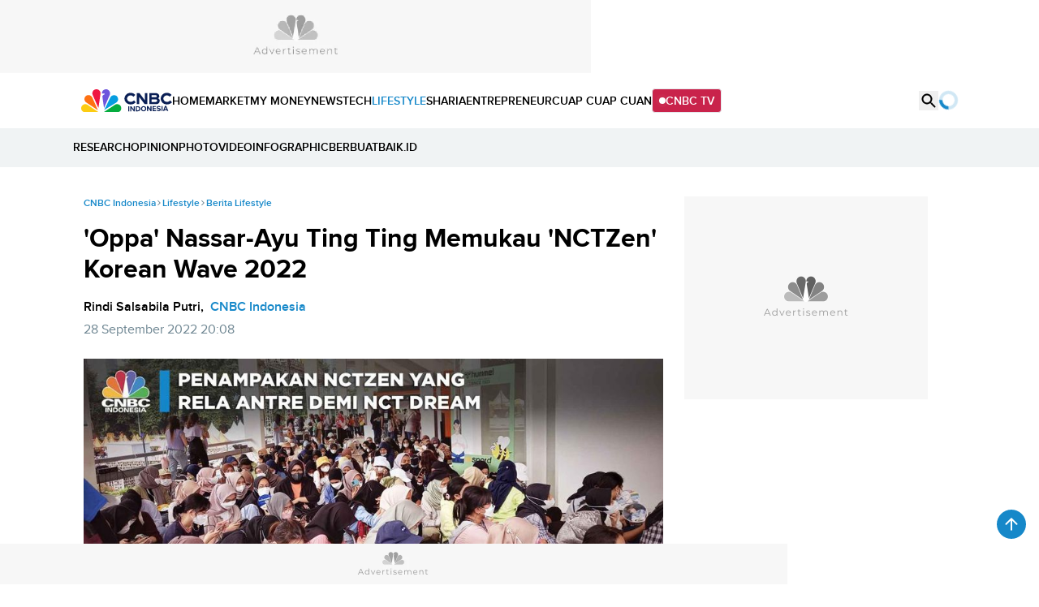

--- FILE ---
content_type: text/html; charset=UTF-8
request_url: https://www.cnbcindonesia.com/lifestyle/20220928200002-33-375755/oppa-nassar-ayu-ting-ting-memukau-nctzen-korean-wave-2022
body_size: 27385
content:
<!DOCTYPE html>
<html lang="id" class="scroll-smooth" data-critters-container>

    <head>
    <link rel="preconnect" href="https://analytics.google.com">
    <link href="https://analytics.google.com" rel="dns-prefetch">

    <link rel="preconnect" href="https://www.google-analytics.com">
    <link href="https://www.google-analytics.com" rel="dns-prefetch">

    <link rel="preconnect" href="https://www.googletagmanager.com">
    <link href="https://www.googletagmanager.com" rel="dns-prefetch">

    <link rel="preconnect" href="https://cdn.cnbcindonesia.com">
    <link rel="preconnect" href="https://cdn.cnbcindonesia.com" crossorigin>

    <link href="https://www.cnbcindonesia.com" rel="dns-prefetch">
        <link href="https://cdn.cnbcindonesia.com" rel="dns-prefetch">
        <link href="https://cdn.detik.net.id" rel="dns-prefetch">
        <link href="https://securepubads.g.doubleclick.net" rel="dns-prefetch">
        <link href="https://cdnstatic.detik.com" rel="dns-prefetch">
        <link href="https://akcdn.detik.net.id" rel="dns-prefetch">
        <link href="https://www.gstatic.com" rel="dns-prefetch">
        <link href="https://www.facebook.com" rel="dns-prefetch">
        <link href="https://partner.googleadservices.com" rel="dns-prefetch">    
        
                
    <script type = "text/javascript">
        window.dataLayer = window.dataLayer || [];
        window.dataLayer.push({
            'event' : 'event_params',
            'articleId' : '375755',
            'contentType' : 'singlepagenews',
            'originalTitle' : ''Oppa' Nassar-Ayu Ting Ting Memukau 'NCTZen' Korean Wave 2022',
            'platform' : 'desktop',
            'author' : 'Rindi Salsabila Putri',
            'tag' : 'korea',
            'audiopresent' : 'No',
            'keywords' : 'korea',
            'articleType' : 'singlepage',
            'publishDate' : '2022/09/28 20:08:51',
            'pageNumber' : '',
            'kanalId' : '2-11-33',
            'namaKanal' : 'lifestyle'
        });
    </script>

                    <!-- S:Tracker -->
        <!-- Google Tag Manager -->
<script>(function(w,d,s,l,i){w[l]=w[l]||[];w[l].push({'gtm.start':
new Date().getTime(),event:'gtm.js'});var f=d.getElementsByTagName(s)[0],
j=d.createElement(s),dl=l!='dataLayer'?'&l='+l:'';j.async=true;j.src=
'https://www.googletagmanager.com/gtm.js?id='+i+dl;f.parentNode.insertBefore(j,f);
})(window,document,'script','dataLayer','GTM-PC99KTQ');</script>
<!-- End Google Tag Manager -->        <!-- E:Tracker -->
            
    <title>'Oppa' Nassar-Ayu Ting Ting Memukau 'NCTZen' Korean Wave 2022</title>

<link rel="dns-prefetch" href="https://cdn.ampproject.org" >
<meta charset="utf-8">
<meta http-equiv="X-UA-Compatible" content="IE=edge">
<meta http-equiv="Content-Type" content="text/html; charset=UTF-8" />

	<meta name="robots" content="index, follow">
	<meta name="googlebot" content="index, follow">
	<meta name="googlebot-news" content="index, follow">

<meta name="robots" content="max-image-preview:large">

<meta name="viewport" content="width=device-width, initial-scale=1, maximum-scale=1">
<meta name="apple-mobile-web-app-capable" content="yes">
<meta name="google-play-app" content="app-id=com.cnbc.indonesia">
<link rel="canonical" href="https://www.cnbcindonesia.com/lifestyle/20220928200002-33-375755/oppa-nassar-ayu-ting-ting-memukau-nctzen-korean-wave-2022" />
<link rel="apple-touch-icon" href="https://cdn.cnbcindonesia.com/cnbc/images/favicon.png?v=6.7.7">
<link rel="android-touch-icon" href="https://cdn.cnbcindonesia.com/cnbc/images/favicon.png?v=6.7.7" />
<link rel="icon" type="image/png" href="https://cdn.cnbcindonesia.com/cnbc/images/favicon.png?v=6.7.7" sizes="32x32">
<link rel="shortcut icon" href="https://cdn.cnbcindonesia.com/cnbc/images/favicon.png?v=6.7.7">
<link rel="shortcut icon" href="https://cdn.cnbcindonesia.com/cnbc/images/favicon.png?v=6.7.7" type="image/x-icon" />
<meta name="twitter:card" content="summary_large_image"/>
<meta name="twitter:site" content="@CNBCIndonesia"/>
<meta name="twitter:site:id" content="17128975" />
<meta name="twitter:creator" content="@CNBCIndonesia" />
<meta name="twitter:description" content="Sejumlah artis papan atas Indonesia, yaitu Nassar, Raisa, Ari Lasso, dan Ayu Ting Ting gemparkan pembukaan Korean Wave 2022." />
<meta name="twitter:image:src" content="https://awsimages.detik.net.id/visual/2022/05/20/penampakan-nctzen-yang-rela-antre-demi-nct-dream_169.jpeg?w=650" />
<meta property="fb:pages" content="388459624870918" />
<meta property="fb:app_id" content="1766408923659392" />
<meta property="article:author" content="https://www.facebook.com/CNBCIndonesia" itemprop="author" />
<meta property="article:publisher" content="https://www.facebook.com/CNBCIndonesia" />
<meta property="og:site_name" content="CNBC Indonesia"/>
<meta property="og:title" content="&#039;Oppa&#039; Nassar-Ayu Ting Ting Memukau &#039;NCTZen&#039; Korean Wave 2022"/>
<meta property="og:url" content="https://www.cnbcindonesia.com/lifestyle/20220928200002-33-375755/oppa-nassar-ayu-ting-ting-memukau-nctzen-korean-wave-2022"/>
<meta property="og:description" content="Sejumlah artis papan atas Indonesia, yaitu Nassar, Raisa, Ari Lasso, dan Ayu Ting Ting gemparkan pembukaan Korean Wave 2022." >
<meta property="og:image" content="https://awsimages.detik.net.id/visual/2022/05/20/penampakan-nctzen-yang-rela-antre-demi-nct-dream_169.jpeg?w=650" />
<meta property="og:image:width" content="650" />
<meta property="og:image:height" content="366" />
<meta property="og:type" content="article" />


  <link rel="amphtml" href="https://www.cnbcindonesia.com/lifestyle/20220928200002-33-375755/oppa-nassar-ayu-ting-ting-memukau-nctzen-korean-wave-2022/amp">


<meta name="dtk:acctype" content="acc-cnbcindonesia" />
<meta name="dtk:subacctype" content="desktop" />
<meta name="dtk:articleid" content="375755" />
<meta name="dtk:kanalid" content="33" />
<meta name="dtk:namakanal" content="Lifestyle" />
<meta name="dtk:articletype" content="singlepage" />
<meta name="dtk:articledewasa" content="dewasatidak" />
<meta name="dtk:articlehoax" content="default" />
<meta name="dtk:createddate" content="2022/09/28 20:00:02" />
<meta name="dtk:createddateunix" content="1664370002000" />
<meta name="dtk:publishdate" content="2022/09/28 20:08:51" />
<meta name="dtk:publishdateunix" content="1664370531000" />
<meta name="dtk:contenttype" content="singlepagenews" />
<meta name="dtk:platform" content="desktop" />
<meta name="dtk:videopresent" content="No" />
<meta name="dtk:author" content="Rindi Salsabila Putri" />
<meta name="dtk:keywords" content="korea" />
<meta name="dtk:thumbnailUrl" content="https://awsimages.detik.net.id/visual/2022/05/20/penampakan-nctzen-yang-rela-antre-demi-nct-dream.jpeg?w=650" />
<meta name="dtk:status" content="1" />
<meta name="dtk:custom-title" content="%27oppa%27+nassar-ayu+ting+ting+memukau+%27nctzen%27+korean+wave+2022" />
<meta name="dtk:custom-type" content="detail" />
<meta name="dtk:custom-pagetype" content="text" />
<meta name="kanalid" content="2-11-33" />
<meta name="articleid" content="375755" />
<meta name="articletype" content="singlepage" />
<meta name="createdate" content="2022/09/28 20:00:02" />
<meta name="publishdate" content="2022/09/28 20:08:51" />
<meta name="keywords" content="korea" />
<meta name="originalTitle" content="&#039;Oppa&#039; Nassar-Ayu Ting Ting Memukau &#039;NCTZen&#039; Korean Wave 2022" />
<meta name="description" content="Sejumlah artis papan atas Indonesia, yaitu Nassar, Raisa, Ari Lasso, dan Ayu Ting Ting gemparkan pembukaan Korean Wave 2022." />
<meta name="videopresent" content="No" />
<meta name="contenttype" content="singlepagenews" />
<meta name="platform" content="desktop" />
<meta name="author" content="Rindi Salsabila Putri" />
<meta name="tag" content="korea" />
<meta name="hl_nhl_wp" content="nonheadline-0" />
<meta name="hl_nhl_kanal" content="nonheadline-0-2-11-33" />
<meta name="dtkkanalidDLP" content="11" />
<meta name="audiopresent" content="No" />


<!-- Update Meta JSON_LD -->

			
	


<!-- Checking FactCheckContent -->

<!-- ld+json detail -->
<script type="application/ld+json">
    {
        "@context": "https://schema.org",
        "@type": "BreadcrumbList",
        "itemListElement": [
            {
                "@type": "ListItem",
                "position": 1,
                "name": "CNBC Indonesia",
                "item": "https://www.cnbcindonesia.com/"
            },
            {
                "@type": "ListItem",
                "position": 2,
                "name": "Lifestyle",
                "item": "https://www.cnbcindonesia.com/lifestyle"
            },
            {
                "@type": "ListItem",
                "position": 3,
                "name": "Berita Lifestyle"
            }
        ]
    }
</script>


		<!-- ld+json 'multiplepage', 'article', 'foto' -->
	<script type="application/ld+json">
		{
			"@context": "https://schema.org",
			"@type": "WebPage",
			"headline": "'Oppa' Nassar-Ayu Ting Ting Memukau 'NCTZen' Korean Wave 2022",
			"url": "https://www.cnbcindonesia.com/lifestyle/20220928200002-33-375755/oppa-nassar-ayu-ting-ting-memukau-nctzen-korean-wave-2022",
			"datePublished": "2022-09-28T20:08:51+07:00",
			"image": "https://awsimages.detik.net.id/visual/2022/05/20/penampakan-nctzen-yang-rela-antre-demi-nct-dream_169.jpeg?w=1200",
			"thumbnailUrl": "https://awsimages.detik.net.id/visual/2022/05/20/penampakan-nctzen-yang-rela-antre-demi-nct-dream_169.jpeg?w=1200"
		}
	</script>
	<script type="application/ld+json">
		{
			"@context": "https://schema.org",
			"@type": "NewsArticle",
			"mainEntityOfPage": {
				"@type": "WebPage",
				"@id": "https://www.cnbcindonesia.com/lifestyle/20220928200002-33-375755/oppa-nassar-ayu-ting-ting-memukau-nctzen-korean-wave-2022"
			},
			"headline": "'Oppa' Nassar-Ayu Ting Ting Memukau 'NCTZen' Korean Wave 2022",

						"image": {
				"@type": "ImageObject",
				"url": "https://awsimages.detik.net.id/visual/2022/05/20/penampakan-nctzen-yang-rela-antre-demi-nct-dream_169.jpeg?w=1200"
			},
			
			"datePublished": "2022-09-28T20:08:51+07:00",
			"dateModified": "1970-01-01T07:00:00+07:00",
			"author": {
				"@type": "Person",
				"name": "Rindi Salsabila Putri"
			},
			"publisher": {
				"@type": "Organization",
				"name": "cnbcindonesia.com",
				"logo": {
					"@type": "ImageObject",
					"url": "https://cdn.cnbcindonesia.com/cnbc/images/logo_cnbc_wide.png?v=6.7.7"
				}
			},
			"description": "Sejumlah artis papan atas Indonesia, yaitu Nassar, Raisa, Ari Lasso, dan Ayu Ting Ting gemparkan pembukaan Korean Wave 2022."
		}
	</script>
		
	    <meta name="site_name" content="cnbc_lifestyle">
    
    
    <meta name="robots" content="max-snippet:-1">

    <a href="https://connect.detik.com/oauth/authorize?clientId=10178&redirectUrl=https%3A%2F%2Fwww.cnbcindonesia.com%2Fauthorize%3Fu%3Dhttps%3A%2F%2Fwww.cnbcindonesia.com%2Flifestyle%2F20220928200002-33-375755%2Foppa-nassar-ayu-ting-ting-memukau-nctzen-korean-wave-2022&backURL=https%3A%2F%2Fwww.cnbcindonesia.com%2Flifestyle%2F20220928200002-33-375755%2Foppa-nassar-ayu-ting-ting-memukau-nctzen-korean-wave-2022" style="display: none" class="to_login">login</a>

    <script type="text/javascript">
        var EO_SUBCAT   = "";
        const base_url = 'https://www.cnbcindonesia.com/';
        const asset_url = 'https://cdn.cnbcindonesia.com/cnbc/';
        const asset_version = "6.7.7";
        const datamode = '';
        const rekomendasiTokenKey = '347129';

        const a_alt_login = "https://connect.detik.com/oauth/authorize?clientId=10178&redirectUrl=https%3A%2F%2Fwww.cnbcindonesia.com%2Fauthorize%3Fu%3Dhttps%3A%2F%2Fwww.cnbcindonesia.com%2Flifestyle%2F20220928200002-33-375755%2Foppa-nassar-ayu-ting-ting-memukau-nctzen-korean-wave-2022&backURL=https%3A%2F%2Fwww.cnbcindonesia.com%2Flifestyle%2F20220928200002-33-375755%2Foppa-nassar-ayu-ting-ting-memukau-nctzen-korean-wave-2022";
        const a_href_login = "https://connect.detik.com/oauth/authorize?clientId=10178&redirectUrl=https%3A%2F%2Fwww.cnbcindonesia.com%2Fauthorize%3Fu%3Dhttps%3A%2F%2Fwww.cnbcindonesia.com%2Flifestyle%2F20220928200002-33-375755%2Foppa-nassar-ayu-ting-ting-memukau-nctzen-korean-wave-2022&backURL=https%3A%2F%2Fwww.cnbcindonesia.com%2Flifestyle%2F20220928200002-33-375755%2Foppa-nassar-ayu-ting-ting-memukau-nctzen-korean-wave-2022";
        const a_href_login_rekomendasi = "https://connect.detik.com/oauth/authorize?clientId=10178&redirectUrl=https%3A%2F%2Fwww.cnbcindonesia.com%2Fauthorize%3Fu%3Dhttps%3A%2F%2Fwww.cnbcindonesia.com%2Fwatchlist%3Fpage%3Drekomendasi&backURL=https%3A%2F%2Fwww.cnbcindonesia.com%2Fwatchlist%3Fpage%3Drekomendasi";
        const a_href_register_rekomendasi = "https://connect.detik.com/accounts/register?clientId=10178&redirectUrl=https%3A%2F%2Fwww.cnbcindonesia.com%2Fauthorize&backURL=https%3A%2F%2Fwww.cnbcindonesia.com%2Fwatchlist%3Fpage%3Drekomendasi";
        const assetBtnCloseBN = "https://cdn.cnbcindonesia.com/cnbc/images/icon-close.webp?v=6.7.7";

        
        // getScript defer and waitUntil called
        function getScript(e,t){var n=document.getElementsByTagName("head")[0];var existing=Array.prototype.slice.call(document.getElementsByTagName("script")).filter(function(s){return s.src&&s.src.indexOf(e)!==-1;})[0];if(existing){if(typeof t==="function"){setTimeout(t,0);}return;}var a=document.createElement("script");a.src=e;var d=false;a.onload=a.onreadystatechange=function(){if(!d&&(!this.readyState||this.readyState==="loaded"||this.readyState==="complete")){d=true;if(typeof t==="function")t();a.onload=a.onreadystatechange=null;}};n.appendChild(a);}function waitUntil(condFn,onReady,timeoutMs=10000,intervalMs=100){const start=Date.now();const timer=setInterval(()=>{if(condFn()){clearInterval(timer);onReady();}else if(Date.now()-start>=timeoutMs){clearInterval(timer);console.warn(`Timeout ${timeoutMs}s:condition is not achieved.`);}},intervalMs);}
    </script>

        <link rel="stylesheet" type="text/css" href="https://cdn.cnbcindonesia.com/cnbc/css/style.css?v=6.7.7" />
    <link rel="stylesheet" href="https://cdn.cnbcindonesia.com/cnbc/swiper/swiper.bundle.min.css?v=6.7.7">
    <script src="https://cdn.cnbcindonesia.com/cnbc/js/jquery-3.6.0.min.js?v=6.7.7"></script>
    <script src="https://cdn.cnbcindonesia.com/cnbc/js/hoisted.js?v=6.7.7"></script>

    <!-- s:loader style-->
    <style>
        .loader,.loader:after{border-radius:50%;width:95%;height:95%;transform:scale(.7)}.loader{margin:auto;font-size:10px;position:relative;text-indent:-9999em;border-top:4px solid rgb(22 136 201 / 20%);border-right:4px solid rgb(22 136 201 / 20%);border-bottom:4px solid rgb(22 136 201 / 20%);border-left:4px solid #1688c9;-webkit-transform:translateZ(0);-ms-transform:translateZ(0);transform:translateZ(0);-webkit-animation:load8 1.1s infinite linear;animation:load8 1.1s infinite linear;overflow:hidden}@-webkit-keyframes load8{0%{-webkit-transform:rotate(0deg);transform:rotate(0deg)}100%{-webkit-transform:rotate(360deg);transform:rotate(360deg)}}@keyframes load8{0%{-webkit-transform:rotate(0deg);transform:rotate(0deg)}100%{-webkit-transform:rotate(360deg);transform:rotate(360deg)}}
    </style>
    <!-- e:loader style-->

    <style>
        .invisible {
            visibility: hidden;
        }
    
        .disabled-div {
            background: #efefef;
            cursor: not-allowed;
            opacity: .5;
        }

            </style>
    
        <script type="text/javascript" src="https://awscdn.detik.net.id/libs/sharebox/js/shareBox.js?v=2026011821"></script>
    <script>
        $(function() {
            $("a.embed").each(function() {
                $(this).attr({
                    'data-token'    : '4c269c719d881d2ed4d322dfd92aab50',
                    'data-url'      : 'https://www.cnbcindonesia.com/api/gambas/oembed',
                    'data-width'    : 620,
                    'data-height'   : 405,
                    'switcher'      : 'on'
                });
            });
            $("iframe.videocnbc").each(function() {
                $(this).attr({
                    'height'   : 405                });
            });
        });
    </script>
    <script type="text/javascript">
        var logo_investasiku = "https://cdn.cnbcindonesia.com/cnbc/images/logo-investasiku.png?v=6.7.7";
        var logo_mega_sekuritas = "https://cdn.cnbcindonesia.com/cnbc/images/mega-sekuritas.webp?v=6.7.7";
    </script>
    
    <!-- s:banner taghead -->
    <!--
<link rel="stylesheet" type="text/css" href="https://awscdn.detik.net.id/commerce/desktop/css/detik.ads.css">

<script src="https://awscdnstatic.detik.net.id/internal/revive/contextualad.js"></script>
-->


<!-- Begin DFP tag -->
<script async src="https://securepubads.g.doubleclick.net/tag/js/gpt.js"></script>
<script>

  window.googletag = window.googletag || {cmd: []};

//dfp_keywords = getKeywords();
  googletag.cmd.push(function() {
      



//googletag.defineSlot('/23268649867/Desktop_Lifestyle/balloonads', [[1, 1], [400, 250]], 'div-gpt-ad-1733889157988-0').addService(googletag.pubads());
googletag.defineSlot('/23268649867/Desktop_Lifestyle/leaderboard', [728, 90], 'div-gpt-ad-1733889237945-0').addService(googletag.pubads());
//googletag.defineSlot('/23268649867/Desktop_Lifestyle/billboard', [970, 250], 'div-gpt-ad-1733889310465-0').addService(googletag.pubads());
googletag.defineSlot('/23268649867/Desktop_Lifestyle/mediumrectangle1', [[300, 100], [300, 250], [300, 500], [300, 600]], 'div-gpt-ad-1733889374324-0').addService(googletag.pubads());
//googletag.defineSlot('/23268649867/Desktop_Lifestyle/mediumrectangle2', [[300, 100], [300, 250], [300, 600]], 'div-gpt-ad-1733889426037-0').addService(googletag.pubads());
//googletag.defineSlot('/23268649867/Desktop_Lifestyle/mediumrectangle3', [300, 250], 'div-gpt-ad-1733889471730-0').addService(googletag.pubads());
//googletag.defineSlot('/23268649867/Desktop_Lifestyle/mediumrectangle4', [300, 250], 'div-gpt-ad-1733889517943-0').addService(googletag.pubads());
//googletag.defineSlot('/23268649867/Desktop_Lifestyle/mediumrectangle5', [300, 250], 'div-gpt-ad-1733889563419-0').addService(googletag.pubads());
//googletag.defineSlot('/23268649867/Desktop_Lifestyle/mediumrectangle6', [300, 250], 'div-gpt-ad-1733889607685-0').addService(googletag.pubads());
//googletag.defineOutOfPageSlot('/23268649867/Desktop_Lifestyle/newsfeed1', 'div-gpt-ad-1733889657609-0').addService(googletag.pubads());
//googletag.defineOutOfPageSlot('/23268649867/Desktop_Lifestyle/newsfeed2', 'div-gpt-ad-1733889706448-0').addService(googletag.pubads());
//googletag.defineOutOfPageSlot('/23268649867/Desktop_Lifestyle/newsfeed3', 'div-gpt-ad-1733889753594-0').addService(googletag.pubads());
//googletag.defineOutOfPageSlot('/23268649867/Desktop_Lifestyle/newsfeed4', 'div-gpt-ad-1733889808412-0').addService(googletag.pubads());
//googletag.defineOutOfPageSlot('/23268649867/Desktop_Lifestyle/inbetween', 'div-gpt-ad-1735565807004-0').addService(googletag.pubads());
//googletag.defineSlot('/23268649867/Desktop_Lifestyle/inbetween', [1, 1], 'div-gpt-ad-1753944294755-0').addService(googletag.pubads());
//googletag.defineSlot('/23268649867/Desktop_Lifestyle/parallaxindetail', [[300, 250], [480, 600]], 'div-gpt-ad-1733889880599-0').addService(googletag.pubads());
//googletag.defineOutOfPageSlot('/23268649867/Desktop_Lifestyle/newstag', 'div-gpt-ad-1735563995598-0').addService(googletag.pubads());
//googletag.defineSlot('/23268649867/Desktop_Lifestyle/newstag', [1, 1], 'div-gpt-ad-1752123213635-0').addService(googletag.pubads());
//googletag.defineSlot('/23268649867/Desktop_Lifestyle/skinnerkanan', [160, 600], 'div-gpt-ad-1733889997931-0').addService(googletag.pubads());
//googletag.defineSlot('/23268649867/Desktop_Lifestyle/skinnerkiri', [160, 600], 'div-gpt-ad-1733890043242-0').addService(googletag.pubads());
googletag.defineSlot('/23268649867/Desktop_Lifestyle/bottomframe', [[1, 1], [970, 50]], 'div-gpt-ad-1733890093452-0').addService(googletag.pubads());

//googletag.defineSlot('/23268649867/Desktop_Homepage/mediumrectangle1', [[300, 100], [300, 250]], 'div-gpt-ad-1733810339856-0').addService(googletag.pubads());

    




    googletag.pubads().enableSingleRequest();
    //googletag.pubads().setTargeting('keyvalue', dfp_keywords);
    googletag.pubads().collapseEmptyDivs(true);
    googletag.enableServices();
  });

</script>
<!-- End DFP tag -->



<!-- Adsense Tag -->
<script async src="https://pagead2.googlesyndication.com/pagead/js/adsbygoogle.js?client=ca-pub-9300801699626986"
     crossorigin="anonymous"></script>
<!-- End Adsense Tag -->
    <!-- e:banner taghead -->

    
    
    
</head>
    <body class="flex min-h-screen flex-col bg-white dark:bg-cnbc-primary-black ">

        <!-- Google Tag Manager (noscript) -->
<noscript><iframe src="https://www.googletagmanager.com/ns.html?id=GTM-PC99KTQ"
height="0" width="0" style="display:none;visibility:hidden"></iframe></noscript>
<!-- End Google Tag Manager (noscript) -->
        <!-- s:banner skinner -->
                 <!-- e:banner skinner -->

        <!-- s:banner topframe -->
                 <!-- e:banner topframe -->

        <!-- s:banner balloonads -->
                 <!-- e:banner balloonads -->

        <!-- s:banner bottomframe -->
        <div class="" style="z-index:65; position: fixed; bottom:0;  isolation:isolate;display: block; width:100%;">
  <div style="width:970px;min-height:50px;margin-inline:auto;background:#f7f7f7 url('https://awscdnstatic.detik.net.id/live/traffic/2023/CNBC/advertisement-970x50.jpg') center center no-repeat;background-size:970px 50px;">
<!-- /23268649867/Desktop_Lifestyle/bottomframe -->
<div id='div-gpt-ad-1733890093452-0' style='min-width: 970px; min-height: 50px;'>
  <script>
    googletag.cmd.push(function() { googletag.display('div-gpt-ad-1733890093452-0'); });
  </script>
</div>
  </div>
</div>        <!-- e:banner bottomframe -->

        <!-- s:banner leaderboard -->
        <div class=" undefined" style="isolation:isolate; margin-bottom:0px;display: block; margin-top:0px;">
  <div style="font-size: 10px; text-align: center; font-weight: 400;"></div>
  <div style="width: 728px; min-height:90px; background:#f7f7f7 url('https://awscdnstatic.detik.net.id/live/traffic/2023/CNBC/advertisement-728x90.jpg') center center no-repeat; background-size:728px 90px; margin-inline:auto;">
<!-- /23268649867/Desktop_Lifestyle/leaderboard -->
<div id='div-gpt-ad-1733889237945-0' style='min-width: 728px; min-height: 90px;'>
  <script>
    googletag.cmd.push(function() { googletag.display('div-gpt-ad-1733889237945-0'); });
  </script>
</div>
  </div>
</div>        <!-- e:banner leaderboard -->

        <header id="header" class="sticky -top-[1px] z-50 h-auto w-full gap-2 bg-white">
    <div class="mx-auto flex max-w-[1080px] items-center gap-8">
        <a href="https://www.cnbcindonesia.com/" class="w-[112px]" dtr-evt="header" dtr-sec="logo cnbc" dtr-act="logo cnbc" onclick="_pt(this)">
            <img src="https://cdn.cnbcindonesia.com/cnbc/images/cnbc-logo.svg?v=6.7.7" alt="CNBC Indonesia" width="188" height="48" loading="eager" decoding="async" />
        </a>
        <nav class="navbar flex items-center gap-4 py-4 text-sm font-semibold whitespace-nowrap">
            <a class="py-2  hover:text-cnbc-primary-blue" href="https://www.cnbcindonesia.com/" dtr-evt="header" dtr-sec="first navbar" dtr-act="first navbar" onclick="_pt(this)" dtr-idx="1" dtr-ttl="HOME">
                HOME
            </a>
                                                    <a class="py-2 hover:text-cnbc-primary-blue "
                    href="https://www.cnbcindonesia.com/market" dtr-evt="header" dtr-sec="first navbar" dtr-act="first navbar" onclick="_pt(this)" dtr-idx="2" dtr-ttl="market"
                >
                    MARKET                </a>
                                        <a class="py-2 hover:text-cnbc-primary-blue "
                    href="https://www.cnbcindonesia.com/mymoney" dtr-evt="header" dtr-sec="first navbar" dtr-act="first navbar" onclick="_pt(this)" dtr-idx="3" dtr-ttl="my money"
                >
                    MY&nbsp;MONEY                </a>
                                        <a class="py-2 hover:text-cnbc-primary-blue "
                    href="https://www.cnbcindonesia.com/news" dtr-evt="header" dtr-sec="first navbar" dtr-act="first navbar" onclick="_pt(this)" dtr-idx="4" dtr-ttl="news"
                >
                    NEWS                </a>
                                        <a class="py-2 hover:text-cnbc-primary-blue "
                    href="https://www.cnbcindonesia.com/tech" dtr-evt="header" dtr-sec="first navbar" dtr-act="first navbar" onclick="_pt(this)" dtr-idx="5" dtr-ttl="tech"
                >
                    TECH                </a>
                                        <a class="py-2 hover:text-cnbc-primary-blue text-cnbc-primary-blue"
                    href="https://www.cnbcindonesia.com/lifestyle" dtr-evt="header" dtr-sec="first navbar" dtr-act="first navbar" onclick="_pt(this)" dtr-idx="6" dtr-ttl="lifestyle"
                >
                    LIFESTYLE                </a>
                                        <a class="py-2 hover:text-cnbc-primary-blue "
                    href="https://www.cnbcindonesia.com/syariah" dtr-evt="header" dtr-sec="first navbar" dtr-act="first navbar" onclick="_pt(this)" dtr-idx="7" dtr-ttl="sharia"
                >
                    SHARIA                </a>
                                        <a class="py-2 hover:text-cnbc-primary-blue "
                    href="https://www.cnbcindonesia.com/entrepreneur" dtr-evt="header" dtr-sec="first navbar" dtr-act="first navbar" onclick="_pt(this)" dtr-idx="8" dtr-ttl="entrepreneur"
                >
                    ENTREPRENEUR                </a>
                                        <a class="py-2 hover:text-cnbc-primary-blue "
                    href="https://www.cnbcindonesia.com/cuap-cuap-cuan" dtr-evt="header" dtr-sec="first navbar" dtr-act="first navbar" onclick="_pt(this)" dtr-idx="9" dtr-ttl="cuap cuap cuan"
                >
                    CUAP&nbsp;CUAP&nbsp;CUAN                </a>
                        <a href="https://www.cnbcindonesia.com/tv" class="group flex items-center gap-2 rounded border bg-cnbc-support-maroon px-2 py-1 text-white hover:border-cnbc-support-maroon hover:bg-white hover:text-cnbc-support-maroon"><span class="relative flex h-2 w-2">
                <span class="absolute inline-flex h-full w-full animate-ping rounded-full bg-white opacity-75 group-hover:bg-cnbc-support-maroon"></span>
                <span class="relative inline-flex h-2 w-2 rounded-full bg-white group-hover:bg-cnbc-support-maroon"></span>
            </span>CNBC TV</a>
        </nav>
        <div class="ml-auto flex gap-4">
            <button id="searchBtn" dtr-evt="header" dtr-sec="search" dtr-act="search" onclick="_pt(this)">
                <svg class="searchIcon" width="24" height="24" viewBox="0 0 24 24" fill="none" xmlns="http://www.w3.org/2000/svg">
                    <path d="M15.9766 14.4716H15.1866L14.9066 14.2016C16.1066 12.8016 16.7266 10.8916 16.3866 8.86156C15.9166 6.08156 13.5966 3.86156 10.7966 3.52156C6.56656 3.00156 3.00656 6.56156 3.52656 10.7916C3.86656 13.5916 6.08656 15.9116 8.86656 16.3816C10.8966 16.7216 12.8066 16.1016 14.2066 14.9016L14.4766 15.1816V15.9716L18.7266 20.2216C19.1366 20.6316 19.8066 20.6316 20.2166 20.2216C20.6266 19.8116 20.6266 19.1416 20.2166 18.7316L15.9766 14.4716ZM9.97656 14.4716C7.48656 14.4716 5.47656 12.4616 5.47656 9.97156C5.47656 7.48156 7.48656 5.47156 9.97656 5.47156C12.4666 5.47156 14.4766 7.48156 14.4766 9.97156C14.4766 12.4616 12.4666 14.4716 9.97656 14.4716Z" fill="black"/>
                </svg>
                        <svg class="searchClose hidden" width="24" height="24" viewBox="0 0 24 24" fill="none" xmlns="http://www.w3.org/2000/svg">
                    <path d="M18.3 5.71C17.91 5.32 17.28 5.32 16.89 5.71L12 10.59L7.10997 5.7C6.71997 5.31 6.08997 5.31 5.69997 5.7C5.30997 6.09 5.30997 6.72 5.69997 7.11L10.59 12L5.69997 16.89C5.30997 17.28 5.30997 17.91 5.69997 18.3C6.08997 18.69 6.71997 18.69 7.10997 18.3L12 13.41L16.89 18.3C17.28 18.69 17.91 18.69 18.3 18.3C18.69 17.91 18.69 17.28 18.3 16.89L13.41 12L18.3 7.11C18.68 6.73 18.68 6.09 18.3 5.71Z" fill="black"/>
                </svg>
            </button>
            <div class="group relative" id="UserMenu" dtr-evt="header" dtr-sec="profile" dtr-act="profile" onclick="_pt(this)">
    <input type="checkbox" name="loginDropdown" id="loginDropdown" class="peer hidden" aria-hidden="true" role="button">
    <label class="block h-6 w-6" for="loginDropdown" id="connectDetikAvatar">
        <div class="loader" id="loaderAuth">Loading...</div>
    </label>
</div>

<!--s:detikconnect-client-->
    <script defer type="text/javascript" src="https://awscdn.detik.net.id/libs/dc/v1/detikconnect_auto_login.js"></script>
    <script type='text/javascript'>
    $(document).ready(function() {
        detikConnectAutoLogin('10178', false, onLoginClient);
    });
    </script>

<script type='text/javascript'>
    function onLoginClient (data){
        let prefix = `<div id="dropdown" class="absolute right-0 top-[120%] isolate z-[60] hidden w-[250px] rounded-lg bg-white py-4 text-sm font-semibold text-cnbc-primary-black shadow-[0px_2px_20px_0px_rgba(0,0,0,0.12)] group-focus:block peer-checked:block"><ul>`
        const suffix = `</ul></div>`
        
        $('#loaderAuth').remove()
        const dcUrl = 'https://connect.detik.com/dashboard/';

        if (data.is_login) {
            $('#connectDetikAvatar').html(`
                <img src="${data.avatar}" class="max-w-full rounded-full" alt="user default" width="36" height="36" loading="lazy" decoding="async">
            `);
            $('#UserMenu').append(`
                ${prefix}
                    <li class="border-b p-3">
                        <iframe
                            id="alloCardIframe"
                            class="alloIFrame p_iframe_r mgt-8"
                            allowtransparency="true"
                            frameborder="0"
                            role="complementary"
                            width="100%"
                            scrolling="no"
                            horizontalscrolling="no"
                            verticalscrolling="no"
                            src="https://connect.cnbcindonesia.com/api/mpc/quickcard/html?ci=10178"
                        ></iframe>
                    </li>
                    <li>
                        <a class="flex gap-2 px-[18px] py-3 hover:bg-cnbc-light-blue hover:text-cnbc-primary-blue" href="${dcUrl}">
                            <img src="https://cdn.cnbcindonesia.com/cnbc/images/iconUser.svg?v=6.7.7" alt=""> My Profile </a>
                    </li>
                    <li>
                        <a class="flex gap-2 px-[18px] py-3 hover:bg-cnbc-light-blue hover:text-cnbc-primary-blue" href="https://connect.detik.com/oauth/signout?redirectUrl=https%3A%2F%2Fwww.cnbcindonesia.com%2Flifestyle%2F20220928200002-33-375755%2Foppa-nassar-ayu-ting-ting-memukau-nctzen-korean-wave-2022" dtr-evt="header" dtr-sec="logout" dtr-act="logout">
                            <img src="https://cdn.cnbcindonesia.com/cnbc/images/logout.svg?v=6.7.7" alt=""> Logout </a>
                    </li>
                ${suffix}
            `);

            $("#alloCardIframe").iFrameResize();

        } else {
            prefix = `<div id="dropdown" class="absolute right-0 top-[120%] isolate z-[60] hidden w-[156px] rounded-lg bg-white py-4 text-sm font-semibold text-cnbc-primary-black shadow-[0px_2px_20px_0px_rgba(0,0,0,0.12)] group-focus:block peer-checked:block"><ul>`
            
            $('#connectDetikAvatar').html(`
                <img src="https://cdn.cnbcindonesia.com/cnbc/images/user-default.webp?v=6.7.7" class="max-w-full rounded-full" alt="user default" width="36" height="36" loading="lazy" decoding="async">
            `);
            $('#UserMenu').append(`
            ${prefix}
                <li>
                    <a class="block px-[18px] py-3 hover:bg-cnbc-light-blue hover:text-cnbc-primary-blue" href="https://connect.detik.com/accounts/register?clientId=10178&redirectUrl=https%3A%2F%2Fwww.cnbcindonesia.com%2Fauthorize&backURL=https%3A%2F%2Fwww.cnbcindonesia.com%2Flifestyle%2F20220928200002-33-375755%2Foppa-nassar-ayu-ting-ting-memukau-nctzen-korean-wave-2022" dtr-evt="header" dtr-sec="register" dtr-act="register">REGISTER</a>
                </li>
                <li>
                    <a class="block px-[18px] py-3 hover:bg-cnbc-light-blue hover:text-cnbc-primary-blue" href="https://connect.detik.com/oauth/authorize?clientId=10178&redirectUrl=https%3A%2F%2Fwww.cnbcindonesia.com%2Fauthorize%3Fu%3Dhttps%3A%2F%2Fwww.cnbcindonesia.com%2Flifestyle%2F20220928200002-33-375755%2Foppa-nassar-ayu-ting-ting-memukau-nctzen-korean-wave-2022&backURL=https%3A%2F%2Fwww.cnbcindonesia.com%2Flifestyle%2F20220928200002-33-375755%2Foppa-nassar-ayu-ting-ting-memukau-nctzen-korean-wave-2022" dtr-evt="header" dtr-sec="login" dtr-act="login">LOGIN</a>
                </li>${suffix}
            `);
        }
    }
</script>
<!--e:detikconnect-client-->
        </div>
    </div>
    <div id="searchBox" class="absolute top-[100%] hidden w-full gap-4 bg-gray-light5 py-4 text-sm font-semibold">
        <div class="mx-auto flex max-w-6xl items-center gap-5">
            <form class="item-center flex w-full gap-2 rounded-sm border border-gray-light3 bg-white px-5 py-2" action="https://www.cnbcindonesia.com/search" method="get">
                <input type="text" class="w-full border-transparent font-normal placeholder:text-gray focus:border-transparent focus:ring-0" placeholder="Search.." name="query" dtr-evt="search bar" dtr-sec="search bar" dtr-act="search bar" onclick="_pt(this)">
                                <button type="submit" class="srch-btn gtm_menu_search">
                <svg class="mt-[3px]" width="36" height="36" viewBox="0 0 36 36" fill="none" xmlns="http://www.w3.org/2000/svg">
                    <path d="M23.9648 21.7073H22.7798L22.3598 21.3023C24.1598 19.2023 25.0898 16.3373 24.5798 13.2923C23.8748 9.12234 20.3948 5.79234 16.1948 5.28234C9.8498 4.50234 4.50981 9.84234 5.28981 16.1873C5.79981 20.3873 9.12981 23.8673 13.2998 24.5723C16.3448 25.0823 19.2098 24.1523 21.3098 22.3523L21.7148 22.7723V23.9573L28.0898 30.3323C28.7048 30.9473 29.7098 30.9473 30.3248 30.3323C30.9398 29.7173 30.9398 28.7123 30.3248 28.0973L23.9648 21.7073ZM14.9648 21.7073C11.2298 21.7073 8.21481 18.6923 8.21481 14.9573C8.21481 11.2223 11.2298 8.20734 14.9648 8.20734C18.6998 8.20734 21.7148 11.2223 21.7148 14.9573C21.7148 18.6923 18.6998 21.7073 14.9648 21.7073Z" fill="black"/>
                </svg>
                </button>
            </form>
        </div>
    </div>
</header>

<nav class="navbar w-full bg-gray-light5 py-2 text-sm font-semibold h-[48px] false">
    <div class="mx-auto max-w-[1100px]" id="menu">
        <div class="w-full relative overflow-x-auto overflow-y-hidden scrollClass">
            <div class="whitespace-nowrap w-0 h-auto">
                <div class="flex items-center gap-3 h-[30px] [&>ins]:rounded-sm [&>ins]:bg-cnbc-primary-blue [&>ins]:px-2 [&>ins]:py-1 [&>ins]:text-white">
                    <!-- s:banner navbar -->
                        <div class="flex items-center gap-3 [&>ins]:h-[30px] [&>ins>a]:w-[auto] [&>ins>a]:block">
<ins data-labelname="navbar" data-revive-zoneid="4032" data-revive-id="0cceecb9cae9f51a31123c541910d59b"></ins>
</div>                    <!-- e:banner navbar -->
                    <!-- s:banner Navbar2 -->
                        <div class="flex items-center gap-3 [&>ins]:h-[30px] [&>ins>a]:w-[auto] [&>ins>a]:block">
<ins data-labelname="navbar2" data-revive-zoneid="4340" data-revive-id="0cceecb9cae9f51a31123c541910d59b"></ins>
</div>                    <!-- e:banner Navbar2 -->
                    <!-- s:banner Navbar3 -->
                                             <!-- e:banner Navbar3 -->         
                                            <a class="hover:text-cnbc-primary-blue " href="https://www.cnbcindonesia.com/research" dtr-evt="header" dtr-sec="second navbar" dtr-act="second navbar" onclick="_pt(this)" dtr-idx="1" dtr-ttl="research">RESEARCH</a>
                                            <a class="hover:text-cnbc-primary-blue " href="https://www.cnbcindonesia.com/opini" dtr-evt="header" dtr-sec="second navbar" dtr-act="second navbar" onclick="_pt(this)" dtr-idx="2" dtr-ttl="opinion">OPINION</a>
                                            <a class="hover:text-cnbc-primary-blue " href="https://www.cnbcindonesia.com/foto" dtr-evt="header" dtr-sec="second navbar" dtr-act="second navbar" onclick="_pt(this)" dtr-idx="3" dtr-ttl="photo">PHOTO</a>
                                            <a class="hover:text-cnbc-primary-blue " href="https://www.cnbcindonesia.com/video" dtr-evt="header" dtr-sec="second navbar" dtr-act="second navbar" onclick="_pt(this)" dtr-idx="4" dtr-ttl="video">VIDEO</a>
                                            <a class="hover:text-cnbc-primary-blue " href="https://www.cnbcindonesia.com/infografis" dtr-evt="header" dtr-sec="second navbar" dtr-act="second navbar" onclick="_pt(this)" dtr-idx="5" dtr-ttl="infographic">INFOGRAPHIC</a>
                                            <a class="hover:text-cnbc-primary-blue " href="https://www.berbuatbaik.id/?utm_source=cnbc&utm_medium=navbar&utm_campaign=berbuatbaikid" dtr-evt="header" dtr-sec="second navbar" dtr-act="second navbar" onclick="_pt(this)" dtr-idx="6" dtr-ttl="berbuatbaik.id">BERBUATBAIK.ID</a>
                                    </div>
            </div>
        </div>
    </div>
</nav>
        <!-- s:content -->
        <div class="mx-auto w-full flex-1 py-9">
            <!-- s:CB Market Data -->
            <!-- s:CB Market Data -->
<!-- e:CB Market Data -->

            <!-- e:CB Market Data -->

                            <!-- s:banner billboard -->
                                 <!-- e:banner billboard -->
            
            <div class="object">
                <div class="container !w-[1074px] overscroll-none mx-auto">
                    <!-- s:breaking news -->
                    <div class="substrig">
    <div id="breaking-news">
    </div>
</div>                    <!-- e:breaking news -->

                    
<div class="grid grid-cols-layout gap-[26px]">
    
    <div class="px-0 content-start">
        <!-- s:breadcrumb -->
        <nav aria-label="Breadcrumb" class="mb-4 flex items-center gap-1">
    <a class="text-xs font-semibold text-cnbc-primary-blue" href="https://www.cnbcindonesia.com/" dtr-evt="breadcrumb" dtr-sec="breadcrumbkanal" dtr-act="breadcrumb kanal" onclick="_pt(this)" dtr-ttl="home">
        CNBC Indonesia
    </a>
    <svg width="8" height="8" viewBox="0 0 8 8" fill="none" xmlns="http://www.w3.org/2000/svg">
        <path d="M2.33288 7.00506C2.49621 7.16839 2.75955 7.16839 2.92288 7.00506L5.69288 4.23506C5.82288 4.10506 5.82288 3.89506 5.69288 3.76506L2.92288 0.995059C2.75955 0.831725 2.49621 0.831725 2.33288 0.995059C2.16955 1.15839 2.16955 1.42173 2.33288 1.58506L4.74621 4.00172L2.32955 6.41839C2.16955 6.57839 2.16955 6.84506 2.33288 7.00506Z" fill="#6D8591"/>
    </svg>
    <a class="text-xs font-semibold text-cnbc-primary-blue" href="https://www.cnbcindonesia.com/lifestyle" dtr-evt="breadcrumb" dtr-sec="breadcrumbkanal" dtr-act="breadcrumb kanal" onclick="_pt(this)" dtr-ttl="Lifestyle">
        Lifestyle    </a>
    <svg width="8" height="8" viewBox="0 0 8 8" fill="none" xmlns="http://www.w3.org/2000/svg">
        <path d="M2.33288 7.00506C2.49621 7.16839 2.75955 7.16839 2.92288 7.00506L5.69288 4.23506C5.82288 4.10506 5.82288 3.89506 5.69288 3.76506L2.92288 0.995059C2.75955 0.831725 2.49621 0.831725 2.33288 0.995059C2.16955 1.15839 2.16955 1.42173 2.33288 1.58506L4.74621 4.00172L2.32955 6.41839C2.16955 6.57839 2.16955 6.84506 2.33288 7.00506Z" fill="#6D8591"/>
    </svg>
    <a aria-current="page" class="text-xs font-semibold text-cnbc-primary-blue" href="#">
        Berita Lifestyle    </a>
</nav>
        <!-- e:breadcrumb -->
        <main>
            <article>
                <!-- s:artikel -->
                <div id="detailHead" class="detail-head mb-6 ">
    <div class="mb-1 text-base font-semibold text-cnbc-support-orange">
            </div>
    <div class="head-detail transition-all z-[30]">
        <div class="detail-headwrap mx-auto w-full max-w-[1080px]">
            <h1 class="mb-4 text-32 font-extrabold detail-title">
            'Oppa' Nassar-Ayu Ting Ting Memukau 'NCTZen' Korean Wave 2022            </h1>
            <!-- s: share top -->
            <div class="share detail-share relative hidden w-[415px] flex-none items-center gap-2">
    <a class="count-komentar text-sm font-medium transition-colors disabled:pointer-events-none disabled:opacity-50 focus:outline-none items-center bg-gray-light4 text-black px-3 py-2 inline-flex gap-2 rounded-[48px]" href="#komentar">
        <svg width="17" height="16" viewBox="0 0 17 16" fill="none" xmlns="http://www.w3.org/2000/svg">
            <g clip-path="url(#clip0_2591_15223)">
                <path fill-rule="evenodd" clip-rule="evenodd" d="M8.5 0.5C12.8956 0.5 16.5 3.42151 16.5 7.0407C16.5 10.5374 13.0535 13.4357 8.76216 13.5356L8.63187 13.5378L4.58791 15.4128L4.51256 15.4491C4.44976 15.4778 4.38697 15.5 4.32418 15.5C4.19231 15.5 4.1044 15.4564 4.01648 15.4128C3.85322 15.2913 3.72785 15.0947 3.71078 14.9275L3.70879 14.8895V12.2733C1.73077 11.0523 0.5 9.09012 0.5 7.0407C0.5 3.42151 4.1044 0.5 8.5 0.5ZM8.5 1.25C4.47798 1.25 1.25 3.88209 1.25 7.0407C1.25 8.769 2.28231 10.4728 4.00792 11.5755L4.10273 11.635L4.45879 11.8548L4.45875 14.6458L8.46288 12.7894L8.62435 12.7878C12.5864 12.7481 15.75 10.1309 15.75 7.0407C15.75 3.88209 12.522 1.25 8.5 1.25ZM8.8956 8.26163C9.2033 8.26163 9.51099 8.52326 9.46703 8.82849C9.46703 9.13372 9.24725 9.43895 8.8956 9.43895H5.29121C4.98352 9.43895 4.71978 9.13372 4.71978 8.82849C4.71978 8.52326 4.98352 8.26163 5.29121 8.26163H8.8956ZM12.0604 5.47093C12.4121 5.47093 12.6758 5.68895 12.6758 6.03779C12.6758 6.38663 12.4121 6.64826 12.1044 6.64826H5.29121C4.98352 6.64826 4.71978 6.34302 4.71978 6.03779C4.71978 5.73256 4.98352 5.47093 5.29121 5.47093H12.0604Z" fill="black"/>
            </g>
            <defs>
                <clipPath id="clip0_2591_15223">
                    <rect width="16" height="16" fill="white" transform="translate(0.5)"/>
                </clipPath>
            </defs>
        </svg>
        <span class="nolabel"></span> Comment    </a>

    <span class="text-sm font-semibold">SHARE</span>
    <nav class="cnbc-share-top flex gap-2">

        
        <a href="#" class="fb gtm_share_top_facebook"
            data-url="https://www.cnbcindonesia.com/lifestyle/20220928200002-33-375755/oppa-nassar-ayu-ting-ting-memukau-nctzen-korean-wave-2022"
            data-title="&#039;Oppa&#039; Nassar-Ayu Ting Ting Memukau &#039;NCTZen&#039; Korean Wave 2022"
            data-image="https://awsimages.detik.net.id/visual/2022/05/20/penampakan-nctzen-yang-rela-antre-demi-nct-dream.jpeg?w=650"
            data-desc="Sejumlah artis papan atas Indonesia, yaitu Nassar, Raisa, Ari Lasso, dan Ayu Ting Ting gemparkan pembukaan Korean Wave 2022."
            dtr-evt="share top"
            dtr-sec="share socmed"
            dtr-act="share facebook"
            onclick="_pt(this)"
            dtr-ttl="&#039;Oppa&#039; Nassar-Ayu Ting Ting Memukau &#039;NCTZen&#039; Korean Wave 2022"
        >
            <svg width="32" height="32" viewBox="0 0 32 32" fill="none" xmlns="http://www.w3.org/2000/svg">
                <rect width="32" height="32" rx="16" fill="#3B5998"/>
                <path fill-rule="evenodd" clip-rule="evenodd" d="M20.8 6.52117V9.59317H19.051C18.3902 9.59317 17.9627 9.71443 17.7684 9.99738C17.5352 10.2803 17.4186 10.6845 17.4186 11.2504V13.4332H20.6834L20.2558 16.869H17.4186V25.5999H14.0372V16.869H11.2V13.4332H14.0372V10.9271C14.0372 9.4719 14.4259 8.38053 15.1643 7.57211C15.9417 6.80411 16.991 6.3999 18.2736 6.3999C19.3619 6.3999 20.1781 6.44032 20.8 6.52117Z" fill="white"/>
            </svg>
        </a>

        
        <a href="#"
            class="tw gtm_share_top_twitter" 
            data-url="https://www.cnbcindonesia.com/lifestyle/20220928200002-33-375755/oppa-nassar-ayu-ting-ting-memukau-nctzen-korean-wave-2022" 
            data-title="&#039;Oppa&#039; Nassar-Ayu Ting Ting Memukau &#039;NCTZen&#039; Korean Wave 2022" 
            data-image="https://awsimages.detik.net.id/visual/2022/05/20/penampakan-nctzen-yang-rela-antre-demi-nct-dream.jpeg?w=650" 
            data-desc="Sejumlah artis papan atas Indonesia, yaitu Nassar, Raisa, Ari Lasso, dan Ayu Ting Ting gemparkan pembukaan Korean Wave 2022." 
            dtr-evt="share top" 
            dtr-sec="share socmed" 
            dtr-act="share twitter"
            onclick="_pt(this)"
            dtr-ttl="&#039;Oppa&#039; Nassar-Ayu Ting Ting Memukau &#039;NCTZen&#039; Korean Wave 2022"
        >
            <svg xmlns="http://www.w3.org/2000/svg" width="32" height="32" viewBox="0 0 32 32" fill="none">
                <path d="M16 32C24.8366 32 32 24.8366 32 16C32 7.16344 24.8366 0 16 0C7.16345 0 0 7.16344 0 16C0 24.8366 7.16345 32 16 32Z" fill="black"/>
                <path d="M17.8076 14.5199L24.8808 6.2998H23.2046L17.063 13.4372L12.1577 6.2998H6.5L13.9178 17.0928L6.5 25.7128H8.17621L14.6619 18.1755L19.8423 25.7128H25.5L17.8072 14.5199H17.8076ZM15.5118 17.1879L14.7602 16.1132L8.78017 7.56134H11.3547L16.1807 14.4629L16.9323 15.5377L23.2054 24.5087H20.6309L15.5118 17.1883V17.1879Z" fill="white"/>
            </svg>
        </a>

        
        <a href="#" 
            class="whatsap" 
            data-url="https://www.cnbcindonesia.com/lifestyle/20220928200002-33-375755/oppa-nassar-ayu-ting-ting-memukau-nctzen-korean-wave-2022" 
            data-title="&#039;Oppa&#039; Nassar-Ayu Ting Ting Memukau &#039;NCTZen&#039; Korean Wave 2022" 
            data-image="https://awsimages.detik.net.id/visual/2022/05/20/penampakan-nctzen-yang-rela-antre-demi-nct-dream.jpeg?w=650" 
            data-desc="Sejumlah artis papan atas Indonesia, yaitu Nassar, Raisa, Ari Lasso, dan Ayu Ting Ting gemparkan pembukaan Korean Wave 2022." 
            dtr-evt="share top" 
            dtr-sec="share socmed" 
            dtr-act="share whatsapp"
            onclick="_pt(this)"
            dtr-ttl="&#039;Oppa&#039; Nassar-Ayu Ting Ting Memukau &#039;NCTZen&#039; Korean Wave 2022"
        >
            <svg xmlns="http://www.w3.org/2000/svg" width="33" height="32" viewBox="0 0 33 32" fill="none">
                <rect x="0.5" width="32" height="32" rx="16" fill="#3ACE01"/>
                <path d="M21.0873 17.5345L21.0798 17.597C19.2473 16.6837 19.0557 16.562 18.819 16.917C18.6548 17.1629 18.1765 17.7204 18.0323 17.8854C17.8865 18.0479 17.7415 18.0604 17.494 17.9479C17.244 17.8229 16.4415 17.5604 15.4915 16.7104C14.7515 16.0479 14.2548 15.2354 14.1082 14.9854C13.864 14.5637 14.3748 14.5037 14.8398 13.6237C14.9232 13.4487 14.8807 13.3112 14.819 13.187C14.7565 13.062 14.259 11.837 14.0507 11.3487C13.8507 10.862 13.6448 10.9237 13.4907 10.9237C13.0107 10.882 12.6598 10.8887 12.3507 11.2104C11.0057 12.6887 11.3448 14.2137 12.4957 15.8354C14.7573 18.7954 15.9623 19.3404 18.1657 20.097C18.7607 20.2862 19.3032 20.2595 19.7323 20.1979C20.2107 20.122 21.2048 19.597 21.4123 19.0095C21.6248 18.422 21.6248 17.9345 21.5623 17.822C21.5007 17.7095 21.3373 17.647 21.0873 17.5345Z" fill="white"/>
                <path d="M23.598 8.48563C17.1905 2.29147 6.58638 6.78397 6.58221 15.5223C6.58221 17.269 7.03971 18.9723 7.91138 20.4765L6.49805 25.6115L11.7772 24.2348C18.3647 27.7931 26.4947 23.0681 26.498 15.5273C26.498 12.8806 25.4647 10.3898 23.5855 8.51813L23.598 8.48563ZM24.833 15.4998C24.828 21.8606 17.8455 25.8331 12.323 22.5865L12.023 22.4081L8.89805 23.2206L9.73555 20.1831L9.53638 19.8706C6.09971 14.3998 10.048 7.2498 16.558 7.2498C18.7697 7.2498 20.8455 8.1123 22.4089 9.6748C23.9714 11.224 24.833 13.2998 24.833 15.4998Z" fill="white"/>
            </svg>
        </a>

        
        <a href="#"
            class="sh-telegram" 
            data-url="https://www.cnbcindonesia.com/lifestyle/20220928200002-33-375755/oppa-nassar-ayu-ting-ting-memukau-nctzen-korean-wave-2022" 
            data-title="&#039;Oppa&#039; Nassar-Ayu Ting Ting Memukau &#039;NCTZen&#039; Korean Wave 2022" 
            data-image="https://awsimages.detik.net.id/visual/2022/05/20/penampakan-nctzen-yang-rela-antre-demi-nct-dream.jpeg?w=650" 
            data-desc="Sejumlah artis papan atas Indonesia, yaitu Nassar, Raisa, Ari Lasso, dan Ayu Ting Ting gemparkan pembukaan Korean Wave 2022." 
            dtr-evt="share top" 
            dtr-sec="share socmed" 
            dtr-act="share telegram"
            onclick="_pt(this)"
            dtr-ttl="&#039;Oppa&#039; Nassar-Ayu Ting Ting Memukau &#039;NCTZen&#039; Korean Wave 2022"
        >
            <svg xmlns="http://www.w3.org/2000/svg" width="33" height="32" viewBox="0 0 33 32" fill="none">
                <g clip-path="url(#clip0_2378_49315)">
                    <path d="M32.5 16C32.5 24.836 25.336 32 16.5 32C7.664 32 0.5 24.836 0.5 16C0.5 7.164 7.664 0 16.5 0C25.336 0 32.5 7.164 32.5 16Z" fill="#229ED9"/>
                    <path d="M6.5428 15.7736C12.1348 13.3136 19.3708 10.3144 20.37 9.89922C22.99 8.81282 23.794 9.02082 23.3932 11.4272C23.1052 13.1568 22.2748 18.8824 21.6124 22.4464C21.2196 24.56 20.338 24.8104 18.9524 23.896C18.286 23.456 14.922 21.2312 14.1916 20.7088C13.5252 20.2328 12.606 19.66 13.7588 18.532C14.1692 18.1304 16.858 15.5624 18.9532 13.564C19.2276 13.3016 18.8828 12.8704 18.566 13.0808C15.742 14.9536 11.8268 17.5528 11.3284 17.8912C10.5756 18.4024 9.8524 18.6368 8.5548 18.264C7.574 17.9824 6.6164 17.6464 6.2436 17.5184C4.8076 17.0256 5.1484 16.3872 6.5428 15.7736Z" fill="white"/>
                </g>
                <defs>
                    <clipPath id="clip0_2378_49315">
                        <rect width="32" height="32" fill="white" transform="translate(0.5)"/>
                    </clipPath>
                </defs>
            </svg>
        </a>

        <span class="hover:cursor-pointer" id="copyurl" dtr-evt="share top" dtr-sec="share socmed" dtr-act="share copy link" onclick="_pt(this)"  dtr-ttl="&#039;Oppa&#039; Nassar-Ayu Ting Ting Memukau &#039;NCTZen&#039; Korean Wave 2022">
            <svg width="33" height="32" viewBox="0 0 33 32" fill="none" xmlns="http://www.w3.org/2000/svg">
                <circle cx="16.5" cy="16" r="16" fill="#999999"/>
                <g clip-path="url(#clip0_2378_49316)">
                    <path fill-rule="evenodd" clip-rule="evenodd" d="M16.958 14.4189C17.1825 14.191 17.5897 14.2001 17.8383 14.4079C18.0116 14.5383 18.5315 15.1903 18.7048 15.451C19.3113 16.4072 19.3546 17.5808 19.0513 18.5804C18.7914 19.5801 18.1416 20.5363 17.1452 21.1448H17.1018L14.7625 22.5356C13.766 23.1006 12.6397 23.231 11.5999 22.9268C10.5602 22.666 9.69377 22.014 9.08726 21.0144L9.00061 20.9274C8.48075 19.9278 8.3941 18.7977 8.61071 17.7546C8.87064 16.755 9.52048 15.8422 10.5169 15.2337C10.5602 15.2337 10.5602 15.1903 10.6035 15.1903L11.2534 14.7991C11.5999 14.6252 11.9898 14.7122 12.1631 15.0599L12.1834 15.0983C12.3288 15.3963 12.2371 15.7625 11.9465 15.9291L11.21 16.3638C10.5169 16.755 10.0403 17.3634 9.86705 18.1023C9.69377 18.8412 9.73709 19.6235 10.127 20.319C10.5602 21.0144 11.1667 21.4925 11.9032 21.6663C12.5963 21.8402 13.3761 21.7967 14.0693 21.4055L16.4087 20.0582H16.452C17.1452 19.6235 17.6217 19.0151 17.795 18.2762C18.0116 17.5808 17.9683 16.7984 17.5351 16.103C17.4051 15.9291 17.1018 15.4945 16.9719 15.4076C16.712 15.1468 16.6686 14.7122 16.9286 14.4514L16.958 14.4189ZM17.9875 10.3009C18.984 9.73587 20.1103 9.60548 21.1501 9.90973C22.1898 10.1705 23.0562 10.8225 23.6627 11.8221C23.7061 11.8656 23.7061 11.8656 23.7494 11.909C24.2693 12.9087 24.3559 14.0388 24.1393 15.0819C23.8794 16.0815 23.2295 16.9943 22.2331 17.6028C22.1898 17.6028 22.1898 17.6462 22.1465 17.6462L21.4966 18.0374C21.1501 18.2112 20.7602 18.1243 20.5869 17.7766C20.4136 17.4724 20.5002 17.0812 20.8035 16.9073L21.54 16.4727C22.2331 16.0815 22.7097 15.473 22.8829 14.7342C23.0562 13.9953 23.0129 13.2129 22.623 12.5175C22.1898 11.8221 21.5833 11.344 20.8468 11.1702C20.1537 10.9963 19.3739 11.0398 18.6807 11.4309L16.3413 12.7783H16.298C15.6048 13.2129 15.1283 13.8214 14.955 14.5603C14.7384 15.2557 14.7817 16.0381 15.2149 16.7335C15.3449 16.9073 15.6482 17.342 15.7781 17.4289C16.0381 17.6897 16.0814 18.1243 15.8214 18.3851C15.6048 18.6459 15.1716 18.6459 14.9117 18.4286C14.7384 18.2982 14.2185 17.6462 14.0452 17.3854C13.4387 16.4292 13.3954 15.2557 13.6987 14.2561C13.9586 13.2564 14.6084 12.3002 15.6048 11.6917H15.6482L17.9875 10.3009Z" fill="white"/>
                </g>
                <defs>
                    <clipPath id="clip0_2378_49316">
                        <rect width="16" height="16" fill="white" transform="translate(8.5 8)"/>
                    </clipPath>
                </defs>
            </svg>
        </span>
    </nav>
    <span class="notif pointer-events-none absolute -bottom-12 right-0 bg-cnbc-primary-blue p-2 text-white opacity-0 transition-all">url telah tercopy</span>
</div>
<script>
    const copyurl = document.getElementById("copyurl");
    const notif = document.querySelector(".notif");
    const copyThis = function () {
        navigator.clipboard.writeText(window.location.href);
        notif.classList.remove("opacity-0");
        notif.classList.add("opacity-100");
        setTimeout(() => {
        document.querySelectorAll(".notif").forEach((el) => {
            el.classList.remove("opacity-100");
            el.classList.add("opacity-0");
        });
        }, 600);
    };
    
    copyurl.addEventListener("click", () => {
        copyThis();
    });
</script>

<script>
    var article = {
        idnews   : 375755,
        idkanal  : 33    };

    var baseurl = 'https://www.cnbcindonesia.com/lifestyle/20220928200002-33-375755/oppa-nassar-ayu-ting-ting-memukau-nctzen-korean-wave-2022';

    $(document).ready(function () {
        setTimeout(
            function() {
                shareBox.run($('.cnbc-share-top'))
                shareBox.countComment($('.count-komentar'));
            }, 1000
        );
    });
</script>            <!-- e: share top -->
        </div>
    </div>
    
    <div class="flex  justify-between">
        <div class="flex flex-col gap-1 ">
            <div class="mb-1 text-base font-semibold">
                                    Rindi Salsabila Putri,&nbsp;
                                <span class="text-cnbc-primary-blue">CNBC Indonesia</span>
            </div>
            <div class="text-cm text-gray">28 September 2022 20:08</div>
        </div>
    </div>
    
    <!-- s:related-market-data -->
        <!-- e:related-market-data -->
</div>

                <!-- e:artikel -->

                
                                <figure class="mb-9">
                                            <img class="mb-3 aspect-video w-full object-cover" src="https://awsimages.detik.net.id/visual/2022/05/20/penampakan-nctzen-yang-rela-antre-demi-nct-dream_169.jpeg?w=900&q=80" alt="Penampakan NCTzen Yang Rela Antre Demi NCT Dream">
                        <figcaption class="text-sm text-gray">
                            Foto: Penampakan NCTzen Yang Rela Antre Demi NCT Dream                        </figcaption>
                                    </figure>
                
                <div id="trigger-titlefixed"></div>
                <div class="detail-text min-w-0">
                    <div class="detail-text">

                        <!-- s:banner inbetween -->
                        <!-- Start Forkmedia ContextAds tag -->

<script>
    
//FMG_Tag - IMPULSE

var _ContextAdsPublisher = window.parent.document.createElement('script');
_ContextAdsPublisher.type = 'text/javascript';
_ContextAdsPublisher.async = true;
_ContextAdsPublisher.id = "cads-generic";
_ContextAdsPublisher.src = window.parent.document.location.protocol +
'//cdn.contextads.live/publishers/cads-generic.min.js?product=impl';
var _scripter = window.parent.document.getElementsByTagName('script')[0];
_scripter.parentNode.insertBefore(_ContextAdsPublisher, _scripter);

//FMG_Tag - VIBE

var _ContextAdsPublisher = window.parent.document.createElement('script');
_ContextAdsPublisher.type = 'text/javascript';
_ContextAdsPublisher.async = true;
_ContextAdsPublisher.id = "cads-generic";
_ContextAdsPublisher.src = window.parent.document.location.protocol +
'//cdn.contextads.live/publishers/cads-generic.min.js?product=vibe';
var _scripter = window.parent.document.getElementsByTagName('script')[0];
_scripter.parentNode.insertBefore(_ContextAdsPublisher, _scripter);

//FMG_Tag - RC

var _ContextAdsPublisher = window.parent.document.createElement('script');
_ContextAdsPublisher.type = 'text/javascript';
_ContextAdsPublisher.async = true;
_ContextAdsPublisher.id = "cads-generic";
_ContextAdsPublisher.src = window.parent.document.location.protocol +
'//cdn.contextads.live/publishers/cads-generic.min.js?product=rc';
var _scripter = window.parent.document.getElementsByTagName('script')[0];
_scripter.parentNode.insertBefore(_ContextAdsPublisher, _scripter);

//FMG_Tag - expandedFloor

var _ContextAdsPublisher = window.parent.document.createElement('script');
_ContextAdsPublisher.type = 'text/javascript';
_ContextAdsPublisher.async = true;
_ContextAdsPublisher.id = "cads-generic";
_ContextAdsPublisher.src = window.parent.document.location.protocol +
'//cdn.contextads.live/publishers/cads-generic.min.js?product=sf';
var _scripter = window.parent.document.getElementsByTagName('script')[0];
_scripter.parentNode.insertBefore(_ContextAdsPublisher, _scripter);

</script>

<!-- End Forkmedia ContextAds tag -->                        <!-- e:banner inbetween -->

                        <!-- s:key takeaway -->
                                                <!-- e:key takeaway -->

                        <!-- S: Table of Content -->
                                                <!-- E: Table of Content -->

                        
                        <p><strong>Jakarta, CNBC Indonesia -</strong> Sejumlah artis papan atas Indonesia, yaitu Nassar, Raisa, Ari Lasso, dan Ayu Ting Ting gemparkan pembukaan Korean Wave 2022 di Trans Studio Cibubur, Kota Depok, Rabu (28/9/2022).</p><p></p><p>Dibuka dengan penampilan lagu 'Oppa Gangnam Style', Nassar sukses membakar semangat NCTZen (Penggemar NCT Dream) dengan mengajak berdendang bergoyang bersama sambil melantunkan lagu dari PSY itu.</p><!-- s: parallax --> <!-- s: parallax --><p></p><p>Seakan belum puas membangkitkan semangat NCTZen, Korean Wave 2022 kembali menghadirkan Ari Lasso pada pembukaan setelah penampilan Raisa memperoleh sambutan riuh.</p><p></p><p>"Segala yang terjadi dalam hidupku ini, adalah sebuah misteri Illahi," sorak para penonton sambil menggoyangkan lightstick hijau neon.</p><p></p><p>Tidak hanya sampai Ari Lasso, Ayu Ting Ting turut tampil secara memukau dengan membawakan lagu bertajuk I Think I Love You dari drama Korea 'Full House'.</p><p></p><p>"I Love You, Ayu Ting Ting," teriak sejumlah penonton yang hadir mengapresiasi penampilan Ayu.</p><p></p><p>Sebagai program musik spesial, Korean Wave 2022 menjadi wujud amplifikasi Korean Wave di Indonesia sekaligus menyuguhkan hiburan yang berbeda bagi masyarakat. Selain itu, konser ini menjadi obat rindu para fans K-Pop, terutama NCTZen.</p><p></p><p>Tidak hanya dimeriahkan oleh special performance NCT Dream, konser berdurasi tiga jam ini juga menghadirkan penampilan sejumlah artis Indonesia, seperti Raisa, Ari Lasso, Ayu Ting Ting, Nassar, Fabio Asher, UN1TY, dan Anneth.</p> 
                        

                        <div class="read-full-article"></div>
                        <strong>(hoi/hoi)</strong>
                        
                                                        <br />
    <a href="https://www.cnbcindonesia.com/embed/video/693427?comscore=off" id="idautovideocnbc" class="embed autovideocnbc">[Gambas:Video CNBC]<br /></a>
    <script>
        var relatedVideos = JSON.parse('[{"pageUrl":"https:\/\/cnbcindonesia.com\/lifestyle\/20251211161933-35-693427\/video-ekspansi-klinik-kecantikan-bumn-incar-pasar-kelas-bawah--atas","embedUrl":"https:\/\/www.cnbcindonesia.com\/embed\/video\/693427?comscore=off","time":499,"title":"Video: Ekspansi Klinik Kecantikan BUMN, Incar Pasar Kelas Bawah - Atas","animatedUrl":"","imageUrl":"https:\/\/akcdn.detik.net.id\/visual\/2025\/12\/11\/klinik-kecantikan-bumn-layanan-kesehatan-kulit-untuk-pelanggan-kelas-bawah-atas-1765445748143_169.png"}]');
    </script>
                                                

                    </div>
                    <a class="mb-4 mt-5 block" href="https://www.cnbcindonesia.com/lifestyle/20250109172159-33-602030/aktor-squid-game-park-sung-hoon-minta-maaf-usai-unggah-konten-vulgar" dtr-evt="artikel selanjutnya" dtr-sec="artikel selanjutnya" dtr-act="artikel selanjutnya" onclick="_pt(this)" dtr-id="602030" dtr-ttl="Aktor &#039;Squid Game&#039; Park Sung-hoon Minta Maaf usai Unggah Konten Vulgar">
	<span class="block bg-cnbc-primary-blue p-4">
		<span class="mb-2 block text-sm font-semibold text-cnbc-support-yellow">
			Next Article		</span>
		<span class="flex items-center gap-1">
			<span class="block text-base font-semibold text-white">
				Aktor 'Squid Game' Park Sung-hoon Minta Maaf usai Unggah Konten Vulgar			</span>
			<svg class="ml-auto flex-none" width="36" height="36" viewBox="0 0 36 36" fill="none" xmlns="http://www.w3.org/2000/svg">
				<path d="M10.4975 31.5225C11.2325 32.2575 12.4175 32.2575 13.1525 31.5225L25.6175 19.0575C26.2025 18.4725 26.2025 17.5275 25.6175 16.9425L13.1525 4.47752C12.4175 3.74252 11.2325 3.74252 10.4975 4.47752C9.76248 5.21252 9.76248 6.39752 10.4975 7.13252L21.3575 18.0075L10.4825 28.8825C9.76248 29.6025 9.76248 30.8025 10.4975 31.5225Z" fill="white"/>
			</svg>
		</span>
	</span>
</a>
                </div>
            </article>
        </main>
        <hr class="my-6 border-gray-light4">
        <div class="flex flex-col gap-9">
            <!-- s:tag -->
            <aside class="px-4 py-4 stretch bg-white">
    <div class="font-extrabold text-[26px] flex items-center justify-between mb-4 !hidden">
        Tags  
    </div>
    <div class="flex flex-wrap gap-2">
                                    <a class="inline-block rounded-sm bg-cnbc-light-blue p-2 font-semibold text-cnbc-primary-blue" href="https://www.cnbcindonesia.com/tag/korea" dtr-evt="newstag" dtr-sec="tag" dtr-act="tag" onclick="_pt(this)" dtr-idx="1" dtr-ttl="korea">#korea</a>
            
            </div>
</aside>            <!-- e:tag -->

            <!-- s:banner newstag -->
                         <!-- e:banner newstag -->

            <!-- s:banner hiddenquiz -->
                         <!-- e:banner hiddenquiz -->

            <!-- s:komentar -->
            
    <script src="https://awscdn.detik.net.id/libs/comment/v2/js/zoid.min.js?2026011821"></script> <script src="https://awscdn.detik.net.id/libs/comment/v2/js/bridge.js?2026011821"></script>
    <script type='text/javascript'>

        CommentComponent({
            url : 'https://www.cnbcindonesia.com/lifestyle/20220928200002-33-375755/oppa-nassar-ayu-ting-ting-memukau-nctzen-korean-wave-2022',
            idArtikel : parseInt("375755"),
            kanal : parseInt("33"),
            date : "28-09-2022",
            title : "\'Oppa\' Nassar-Ayu Ting Ting Memukau \'NCTZen\' Korean Wave 2022",
            clientId : parseInt("10178"),
            prefix : 'cnbc',
            kanalAds : 'cnbc_lifestyle',
            envAds : 'desktop',
            onLogin,
            onResize,
            onScroll,
            onAlert,
            prokontra : 0,
        }).render('#komentar');

    </script>
    <div class="komentar_box gtm_text_komentar my-4 !pt-4" id="komentar"></div>
            <!-- e:komentar -->

            <!-- s:topik -->
                        <!-- e:topik -->

            <!-- s:artikel terkait -->
            
<hr class="border-gray-light4">

<aside class="py-4 px-0 pt-0 bg-white">
  
	<div class="font-extrabold text-[26px] flex items-center justify-between mb-4">
		Related Articles	</div>

    <div id="relatedArticleBox" class="nhl-list grid grid-flow-col grid-rows-2 gap-6">
		
						<section>
				<a href="https://www.cnbcindonesia.com/lifestyle/20250502165447-33-630527/skandal-terbaru-kim-soo-hyun-digugat-hampir-rp-30-miliar" dtr-evt="box artikel terkait" dtr-sec="artikel terkait" dtr-act="artikel terkait" onclick="_pt(this)" dtr-idx="1" dtr-id="630527" dtr-ttl="Skandal Terbaru Kim Soo-hyun, Digugat Hampir Rp 30 Miliar" class="group flex gap-4 items-center" >
					<span class="relative block flex-none overflow-hidden w-[84px]">
						<img src="https://awsimages.detik.net.id/visual/2025/03/13/aktor-korea-selatan-kim-soo-hyun-1741839056019_11.jpeg?w=120&q=90" class="w-full object-cover transition-all group-hover:scale-110 aspect-square" alt="Skandal Terbaru Kim Soo-hyun, Digugat Hampir Rp 30 Miliar">
					</span>
					<span class="block">
						<strong class="font-semibold group-hover:text-cnbc-primary-blue dark:text-white block text-black text-sm">Skandal Terbaru Kim Soo-hyun, Digugat Hampir Rp 30 Miliar</strong>
						<span class="flex gap-2 items-center mt-3 flex-wrap">
							<span class="inline-block text-cnbc-primary-blue font-semibold text-xs">
							LIFESTYLE							</span>
						</span>
					</span>
				</a>
			</section>
		
						<section>
				<a href="https://www.cnbcindonesia.com/lifestyle/20250428131113-33-629311/korea-selatan-gaet-warga-dunia-jadi-duta-promosi-budaya" dtr-evt="box artikel terkait" dtr-sec="artikel terkait" dtr-act="artikel terkait" onclick="_pt(this)" dtr-idx="2" dtr-id="629311" dtr-ttl="Korea Selatan Gaet Warga Dunia Jadi Duta Promosi Budaya" class="group flex gap-4 items-center" >
					<span class="relative block flex-none overflow-hidden w-[84px]">
						<img src="https://awsimages.detik.net.id/visual/2022/11/07/ilustrasi-film-drama-korea-under-the-queens-umbrella_11.png?w=120&q=90" class="w-full object-cover transition-all group-hover:scale-110 aspect-square" alt="Korea Selatan Gaet Warga Dunia Jadi Duta Promosi Budaya">
					</span>
					<span class="block">
						<strong class="font-semibold group-hover:text-cnbc-primary-blue dark:text-white block text-black text-sm">Korea Selatan Gaet Warga Dunia Jadi Duta Promosi Budaya</strong>
						<span class="flex gap-2 items-center mt-3 flex-wrap">
							<span class="inline-block text-cnbc-primary-blue font-semibold text-xs">
							LIFESTYLE							</span>
						</span>
					</span>
				</a>
			</section>
		
						<section>
				<a href="https://www.cnbcindonesia.com/lifestyle/20250313110438-33-618233/heboh-skandal-kim-soo-hyun-agensi-siap-ungkap-fakta-pekan-depan" dtr-evt="box artikel terkait" dtr-sec="artikel terkait" dtr-act="artikel terkait" onclick="_pt(this)" dtr-idx="3" dtr-id="618233" dtr-ttl="Heboh Skandal Kim Soo-hyun, Agensi Siap Ungkap Fakta Pekan Depan" class="group flex gap-4 items-center" >
					<span class="relative block flex-none overflow-hidden w-[84px]">
						<img src="https://awsimages.detik.net.id/visual/2025/03/13/aktor-korea-selatan-kim-soo-hyun-1741839055942_11.jpeg?w=120&q=90" class="w-full object-cover transition-all group-hover:scale-110 aspect-square" alt="Heboh Skandal Kim Soo-hyun, Agensi Siap Ungkap Fakta Pekan Depan">
					</span>
					<span class="block">
						<strong class="font-semibold group-hover:text-cnbc-primary-blue dark:text-white block text-black text-sm">Heboh Skandal Kim Soo-hyun, Agensi Siap Ungkap Fakta Pekan Depan</strong>
						<span class="flex gap-2 items-center mt-3 flex-wrap">
							<span class="inline-block text-cnbc-primary-blue font-semibold text-xs">
							LIFESTYLE							</span>
						</span>
					</span>
				</a>
			</section>
		
						<section>
				<a href="https://www.cnbcindonesia.com/lifestyle/20250205134910-33-608193/ratusan-gym-di-korea-tutup-massal-penyebabnya-tak-terduga" dtr-evt="box artikel terkait" dtr-sec="artikel terkait" dtr-act="artikel terkait" onclick="_pt(this)" dtr-idx="4" dtr-id="608193" dtr-ttl="Ratusan Gym di Korea Tutup Massal, Penyebabnya Tak Terduga" class="group flex gap-4 items-center" >
					<span class="relative block flex-none overflow-hidden w-[84px]">
						<img src="https://awsimages.detik.net.id/visual/2020/07/19/gym_11.jpeg?w=120&q=90" class="w-full object-cover transition-all group-hover:scale-110 aspect-square" alt="Ratusan Gym di Korea Tutup Massal, Penyebabnya Tak Terduga">
					</span>
					<span class="block">
						<strong class="font-semibold group-hover:text-cnbc-primary-blue dark:text-white block text-black text-sm">Ratusan Gym di Korea Tutup Massal, Penyebabnya Tak Terduga</strong>
						<span class="flex gap-2 items-center mt-3 flex-wrap">
							<span class="inline-block text-cnbc-primary-blue font-semibold text-xs">
							LIFESTYLE							</span>
						</span>
					</span>
				</a>
			</section>
		    </div>
</aside>

            <!-- e:artikel terkait -->

            <!-- s:rekomendasi anda -->
            <!-- s:box rekomendasi Detail -->
<aside class="box_reccomendation_cnbc px-4 py-4 bg-gray-light5" type="detail" des_src="detail" size="8">
    <div class="font-extrabold text-[26px] flex items-center justify-between mb-4">
        Recommendation
        <img src="https://cdn.cnbcindonesia.com/cnbc/images/icon-top.webp?v=6.7.7" class="ml-5 h-14 w-14" alt="" width="112" height="112" loading="lazy" decoding="async" />
    </div>
    <div class="rekomendasi-article-box grid grid-cols-4 gap-6">
            <div role="status" class="w-full animate-pulse space-y-8 md:flex md:items-center md:space-x-8 md:space-y-0">
        <div class="group flex w-full flex-col gap-2">
            <div class="relative block flex-none">
                <div class="flex items-center justify-center rounded bg-gray-300 dark:bg-gray-700 aspect-[4/3] undefined">
                    <svg class="h-12 w-12 text-gray-200" xmlns="http://www.w3.org/2000/svg" aria-hidden="true" fill="currentColor" viewBox="0 0 640 512">
                        <path
                            d="M480 80C480 35.82 515.8 0 560 0C604.2 0 640 35.82 640 80C640 124.2 604.2 160 560 160C515.8 160 480 124.2 480 80zM0 456.1C0 445.6 2.964 435.3 8.551 426.4L225.3 81.01C231.9 70.42 243.5 64 256 64C268.5 64 280.1 70.42 286.8 81.01L412.7 281.7L460.9 202.7C464.1 196.1 472.2 192 480 192C487.8 192 495 196.1 499.1 202.7L631.1 419.1C636.9 428.6 640 439.7 640 450.9C640 484.6 612.6 512 578.9 512H55.91C25.03 512 .0006 486.1 .0006 456.1L0 456.1z"
                        ></path>
                    </svg>
                </div>
            </div>
            <div class="block w-full">
                <div class="mb-2 w-full bg-gray-200 dark:bg-gray-700 h-[14px]"></div>
                <div class="mb-2 w-8/12 bg-gray-200 dark:bg-gray-700 h-[14px]"></div>
            </div>
        </div>
        <span class="sr-only"></span>
    </div>
    <div role="status" class="w-full animate-pulse space-y-8 md:flex md:items-center md:space-x-8 md:space-y-0">
        <div class="group flex w-full flex-col gap-2">
            <div class="relative block flex-none">
                <div class="flex items-center justify-center rounded bg-gray-300 dark:bg-gray-700 aspect-[4/3] undefined">
                    <svg class="h-12 w-12 text-gray-200" xmlns="http://www.w3.org/2000/svg" aria-hidden="true" fill="currentColor" viewBox="0 0 640 512">
                        <path
                            d="M480 80C480 35.82 515.8 0 560 0C604.2 0 640 35.82 640 80C640 124.2 604.2 160 560 160C515.8 160 480 124.2 480 80zM0 456.1C0 445.6 2.964 435.3 8.551 426.4L225.3 81.01C231.9 70.42 243.5 64 256 64C268.5 64 280.1 70.42 286.8 81.01L412.7 281.7L460.9 202.7C464.1 196.1 472.2 192 480 192C487.8 192 495 196.1 499.1 202.7L631.1 419.1C636.9 428.6 640 439.7 640 450.9C640 484.6 612.6 512 578.9 512H55.91C25.03 512 .0006 486.1 .0006 456.1L0 456.1z"
                        ></path>
                    </svg>
                </div>
            </div>
            <div class="block w-full">
                <div class="mb-2 w-full bg-gray-200 dark:bg-gray-700 h-[14px]"></div>
                <div class="mb-2 w-8/12 bg-gray-200 dark:bg-gray-700 h-[14px]"></div>
            </div>
        </div>
        <span class="sr-only"></span>
    </div>
    <div role="status" class="w-full animate-pulse space-y-8 md:flex md:items-center md:space-x-8 md:space-y-0">
        <div class="group flex w-full flex-col gap-2">
            <div class="relative block flex-none">
                <div class="flex items-center justify-center rounded bg-gray-300 dark:bg-gray-700 aspect-[4/3] undefined">
                    <svg class="h-12 w-12 text-gray-200" xmlns="http://www.w3.org/2000/svg" aria-hidden="true" fill="currentColor" viewBox="0 0 640 512">
                        <path
                            d="M480 80C480 35.82 515.8 0 560 0C604.2 0 640 35.82 640 80C640 124.2 604.2 160 560 160C515.8 160 480 124.2 480 80zM0 456.1C0 445.6 2.964 435.3 8.551 426.4L225.3 81.01C231.9 70.42 243.5 64 256 64C268.5 64 280.1 70.42 286.8 81.01L412.7 281.7L460.9 202.7C464.1 196.1 472.2 192 480 192C487.8 192 495 196.1 499.1 202.7L631.1 419.1C636.9 428.6 640 439.7 640 450.9C640 484.6 612.6 512 578.9 512H55.91C25.03 512 .0006 486.1 .0006 456.1L0 456.1z"
                        ></path>
                    </svg>
                </div>
            </div>
            <div class="block w-full">
                <div class="mb-2 w-full bg-gray-200 dark:bg-gray-700 h-[14px]"></div>
                <div class="mb-2 w-8/12 bg-gray-200 dark:bg-gray-700 h-[14px]"></div>
            </div>
        </div>
        <span class="sr-only"></span>
    </div>
    <div role="status" class="w-full animate-pulse space-y-8 md:flex md:items-center md:space-x-8 md:space-y-0">
        <div class="group flex w-full flex-col gap-2">
            <div class="relative block flex-none">
                <div class="flex items-center justify-center rounded bg-gray-300 dark:bg-gray-700 aspect-[4/3] undefined">
                    <svg class="h-12 w-12 text-gray-200" xmlns="http://www.w3.org/2000/svg" aria-hidden="true" fill="currentColor" viewBox="0 0 640 512">
                        <path
                            d="M480 80C480 35.82 515.8 0 560 0C604.2 0 640 35.82 640 80C640 124.2 604.2 160 560 160C515.8 160 480 124.2 480 80zM0 456.1C0 445.6 2.964 435.3 8.551 426.4L225.3 81.01C231.9 70.42 243.5 64 256 64C268.5 64 280.1 70.42 286.8 81.01L412.7 281.7L460.9 202.7C464.1 196.1 472.2 192 480 192C487.8 192 495 196.1 499.1 202.7L631.1 419.1C636.9 428.6 640 439.7 640 450.9C640 484.6 612.6 512 578.9 512H55.91C25.03 512 .0006 486.1 .0006 456.1L0 456.1z"
                        ></path>
                    </svg>
                </div>
            </div>
            <div class="block w-full">
                <div class="mb-2 w-full bg-gray-200 dark:bg-gray-700 h-[14px]"></div>
                <div class="mb-2 w-8/12 bg-gray-200 dark:bg-gray-700 h-[14px]"></div>
            </div>
        </div>
        <span class="sr-only"></span>
    </div>
    <div role="status" class="w-full animate-pulse space-y-8 md:flex md:items-center md:space-x-8 md:space-y-0">
        <div class="group flex w-full flex-col gap-2">
            <div class="relative block flex-none">
                <div class="flex items-center justify-center rounded bg-gray-300 dark:bg-gray-700 aspect-[4/3] undefined">
                    <svg class="h-12 w-12 text-gray-200" xmlns="http://www.w3.org/2000/svg" aria-hidden="true" fill="currentColor" viewBox="0 0 640 512">
                        <path
                            d="M480 80C480 35.82 515.8 0 560 0C604.2 0 640 35.82 640 80C640 124.2 604.2 160 560 160C515.8 160 480 124.2 480 80zM0 456.1C0 445.6 2.964 435.3 8.551 426.4L225.3 81.01C231.9 70.42 243.5 64 256 64C268.5 64 280.1 70.42 286.8 81.01L412.7 281.7L460.9 202.7C464.1 196.1 472.2 192 480 192C487.8 192 495 196.1 499.1 202.7L631.1 419.1C636.9 428.6 640 439.7 640 450.9C640 484.6 612.6 512 578.9 512H55.91C25.03 512 .0006 486.1 .0006 456.1L0 456.1z"
                        ></path>
                    </svg>
                </div>
            </div>
            <div class="block w-full">
                <div class="mb-2 w-full bg-gray-200 dark:bg-gray-700 h-[14px]"></div>
                <div class="mb-2 w-8/12 bg-gray-200 dark:bg-gray-700 h-[14px]"></div>
            </div>
        </div>
        <span class="sr-only"></span>
    </div>
    <div role="status" class="w-full animate-pulse space-y-8 md:flex md:items-center md:space-x-8 md:space-y-0">
        <div class="group flex w-full flex-col gap-2">
            <div class="relative block flex-none">
                <div class="flex items-center justify-center rounded bg-gray-300 dark:bg-gray-700 aspect-[4/3] undefined">
                    <svg class="h-12 w-12 text-gray-200" xmlns="http://www.w3.org/2000/svg" aria-hidden="true" fill="currentColor" viewBox="0 0 640 512">
                        <path
                            d="M480 80C480 35.82 515.8 0 560 0C604.2 0 640 35.82 640 80C640 124.2 604.2 160 560 160C515.8 160 480 124.2 480 80zM0 456.1C0 445.6 2.964 435.3 8.551 426.4L225.3 81.01C231.9 70.42 243.5 64 256 64C268.5 64 280.1 70.42 286.8 81.01L412.7 281.7L460.9 202.7C464.1 196.1 472.2 192 480 192C487.8 192 495 196.1 499.1 202.7L631.1 419.1C636.9 428.6 640 439.7 640 450.9C640 484.6 612.6 512 578.9 512H55.91C25.03 512 .0006 486.1 .0006 456.1L0 456.1z"
                        ></path>
                    </svg>
                </div>
            </div>
            <div class="block w-full">
                <div class="mb-2 w-full bg-gray-200 dark:bg-gray-700 h-[14px]"></div>
                <div class="mb-2 w-8/12 bg-gray-200 dark:bg-gray-700 h-[14px]"></div>
            </div>
        </div>
        <span class="sr-only"></span>
    </div>
    <div role="status" class="w-full animate-pulse space-y-8 md:flex md:items-center md:space-x-8 md:space-y-0">
        <div class="group flex w-full flex-col gap-2">
            <div class="relative block flex-none">
                <div class="flex items-center justify-center rounded bg-gray-300 dark:bg-gray-700 aspect-[4/3] undefined">
                    <svg class="h-12 w-12 text-gray-200" xmlns="http://www.w3.org/2000/svg" aria-hidden="true" fill="currentColor" viewBox="0 0 640 512">
                        <path
                            d="M480 80C480 35.82 515.8 0 560 0C604.2 0 640 35.82 640 80C640 124.2 604.2 160 560 160C515.8 160 480 124.2 480 80zM0 456.1C0 445.6 2.964 435.3 8.551 426.4L225.3 81.01C231.9 70.42 243.5 64 256 64C268.5 64 280.1 70.42 286.8 81.01L412.7 281.7L460.9 202.7C464.1 196.1 472.2 192 480 192C487.8 192 495 196.1 499.1 202.7L631.1 419.1C636.9 428.6 640 439.7 640 450.9C640 484.6 612.6 512 578.9 512H55.91C25.03 512 .0006 486.1 .0006 456.1L0 456.1z"
                        ></path>
                    </svg>
                </div>
            </div>
            <div class="block w-full">
                <div class="mb-2 w-full bg-gray-200 dark:bg-gray-700 h-[14px]"></div>
                <div class="mb-2 w-8/12 bg-gray-200 dark:bg-gray-700 h-[14px]"></div>
            </div>
        </div>
        <span class="sr-only"></span>
    </div>
    <div role="status" class="w-full animate-pulse space-y-8 md:flex md:items-center md:space-x-8 md:space-y-0">
        <div class="group flex w-full flex-col gap-2">
            <div class="relative block flex-none">
                <div class="flex items-center justify-center rounded bg-gray-300 dark:bg-gray-700 aspect-[4/3] undefined">
                    <svg class="h-12 w-12 text-gray-200" xmlns="http://www.w3.org/2000/svg" aria-hidden="true" fill="currentColor" viewBox="0 0 640 512">
                        <path
                            d="M480 80C480 35.82 515.8 0 560 0C604.2 0 640 35.82 640 80C640 124.2 604.2 160 560 160C515.8 160 480 124.2 480 80zM0 456.1C0 445.6 2.964 435.3 8.551 426.4L225.3 81.01C231.9 70.42 243.5 64 256 64C268.5 64 280.1 70.42 286.8 81.01L412.7 281.7L460.9 202.7C464.1 196.1 472.2 192 480 192C487.8 192 495 196.1 499.1 202.7L631.1 419.1C636.9 428.6 640 439.7 640 450.9C640 484.6 612.6 512 578.9 512H55.91C25.03 512 .0006 486.1 .0006 456.1L0 456.1z"
                        ></path>
                    </svg>
                </div>
            </div>
            <div class="block w-full">
                <div class="mb-2 w-full bg-gray-200 dark:bg-gray-700 h-[14px]"></div>
                <div class="mb-2 w-8/12 bg-gray-200 dark:bg-gray-700 h-[14px]"></div>
            </div>
        </div>
        <span class="sr-only"></span>
    </div>
    </div>
    <div class="mt-4 text-center">
        <a class="text-sm font-medium transition-colors disabled:pointer-events-none disabled:opacity-50 rounded-sm focus:outline-none inline-flex items-center bg-cnbc-primary-blue text-white px-5 py-2.5" href="https://www.cnbcindonesia.com/rekomendasi" dtr-evt="box rekomendasi detail view more" dtr-sec="lihat selengkapnya" dtr-act="lihat selengkapnya" onclick="_pt(this)">
            SHOW MORE            <svg width="25" height="24" viewBox="0 0 25 24" fill="none" xmlns="http://www.w3.org/2000/svg">
                <path
                    d="M9.50002 6.71075C9.11002 7.10075 9.11002 7.73075 9.50002 8.12075L13.38 12.0008L9.50002 15.8808C9.11002 16.2708 9.11002 16.9008 9.50002 17.2908C9.89002 17.6808 10.52 17.6808 10.91 17.2908L15.5 12.7008C15.89 12.3108 15.89 11.6808 15.5 11.2908L10.91 6.70075C10.53 6.32075 9.89002 6.32075 9.50002 6.71075Z"
                    fill="white"
                ></path>
            </svg>
        </a>
    </div>
</aside>
<!-- e:box rekomendasi Detail -->            <!-- e:rekomendasi anda -->
        </div>
    </div>
    

    
    <div class="grid content-start gap-6">

        <!-- s:banner mediumrectangle1 -->
        <div style="width: 100%; height:600px;">
  <div style="position:sticky;top:120px;">
    <div style="font-size: 10px; text-align: center; font-weight: 400;"></div>
    <div style="width:300px;min-height:250px;margin-inline:auto;background:#f7f7f7 url('https://awscdnstatic.detik.net.id/live/traffic/2023/CNBC/advertisement-300x250.jpg') center center no-repeat;background-size:300px 250px;">
<!-- /23268649867/Desktop_Lifestyle/mediumrectangle1 -->
<div id='div-gpt-ad-1733889374324-0' style='min-width: 300px; min-height: 100px;'>
  <script>
    googletag.cmd.push(function() { googletag.display('div-gpt-ad-1733889374324-0'); });
  </script>
</div>
    </div>
  </div>
</div>        <!-- e:banner mediumrectangle1 -->

        <!-- s:banner mediumrectangle2 -->
                 <!-- e:banner mediumrectangle2 -->

        <!-- s:terpopuler -->
        <div fetch="false" data-name="widget" data-target="wp_terpopuler" data-param="11/1">
                <div class="font-extrabold text-[26px] flex items-center justify-between mb-4">
    Most Popular</div>
<ul class="flex flex-col divide-y divide-dashed divide-gray-light2 gap-2">
            <li class="relative flex animate-pulse items-center gap-2 pt-2">
            <span class="float-none block h-4 w-9 bg-placeholder text-[26px] font-semibold text-cnbc-support-yellow"></span>
            <span class="block w-full">
                <span class="mb-1 block h-6 w-full bg-placeholder"></span>
                <span class="block h-6 w-9/12 bg-placeholder"></span>
            </span>
        </li>
            <li class="relative flex animate-pulse items-center gap-2 pt-2">
            <span class="float-none block h-4 w-9 bg-placeholder text-[26px] font-semibold text-cnbc-support-yellow"></span>
            <span class="block w-full">
                <span class="mb-1 block h-6 w-full bg-placeholder"></span>
                <span class="block h-6 w-9/12 bg-placeholder"></span>
            </span>
        </li>
            <li class="relative flex animate-pulse items-center gap-2 pt-2">
            <span class="float-none block h-4 w-9 bg-placeholder text-[26px] font-semibold text-cnbc-support-yellow"></span>
            <span class="block w-full">
                <span class="mb-1 block h-6 w-full bg-placeholder"></span>
                <span class="block h-6 w-9/12 bg-placeholder"></span>
            </span>
        </li>
            <li class="relative flex animate-pulse items-center gap-2 pt-2">
            <span class="float-none block h-4 w-9 bg-placeholder text-[26px] font-semibold text-cnbc-support-yellow"></span>
            <span class="block w-full">
                <span class="mb-1 block h-6 w-full bg-placeholder"></span>
                <span class="block h-6 w-9/12 bg-placeholder"></span>
            </span>
        </li>
            <li class="relative flex animate-pulse items-center gap-2 pt-2">
            <span class="float-none block h-4 w-9 bg-placeholder text-[26px] font-semibold text-cnbc-support-yellow"></span>
            <span class="block w-full">
                <span class="mb-1 block h-6 w-full bg-placeholder"></span>
                <span class="block h-6 w-9/12 bg-placeholder"></span>
            </span>
        </li>
    </ul>
            </div>        <!-- e:terpopuler -->

        <!-- s:features -->
        <div fetch="false" data-name="widget" data-target="detail_features" data-param="">
                <section class="p-0 bg-white">
	<div class="font-extrabold text-[26px] flex items-center justify-between mb-4">
        Features
    </div>
	
	<div class="swiper carousel-feature relative">
		<div class="swiper-wrapper">
			<div class="swiper-slide">
				<div role="status" class="w-full animate-pulse space-y-8 md:flex md:items-center md:space-x-8 md:space-y-0">
					<div class="group flex w-full flex-col gap-2">
						<div class="relative block flex-none">
							<div class="flex items-center justify-center rounded bg-gray-300 dark:bg-gray-700 aspect-video w-full">
								<svg class="h-12 w-12 text-gray-200" xmlns="http://www.w3.org/2000/svg" aria-hidden="true" fill="currentColor" viewBox="0 0 640 512">
									<path d="M480 80C480 35.82 515.8 0 560 0C604.2 0 640 35.82 640 80C640 124.2 604.2 160 560 160C515.8 160 480 124.2 480 80zM0 456.1C0 445.6 2.964 435.3 8.551 426.4L225.3 81.01C231.9 70.42 243.5 64 256 64C268.5 64 280.1 70.42 286.8 81.01L412.7 281.7L460.9 202.7C464.1 196.1 472.2 192 480 192C487.8 192 495 196.1 499.1 202.7L631.1 419.1C636.9 428.6 640 439.7 640 450.9C640 484.6 612.6 512 578.9 512H55.91C25.03 512 .0006 486.1 .0006 456.1L0 456.1z"/>
								</svg>
							</div>
						</div>
						<div class="block w-full">
							<div class="mb-2  w-full bg-gray-200 dark:bg-gray-700 h-[18px]"></div>
							<div class="mb-2 w-8/12 bg-gray-200 dark:bg-gray-700 h-[18px]"></div>
						</div>
					</div>
					<span class="sr-only">Loading...</span>
				</div>
			</div>
		</div>
		<div class="swiper-arrow left-2 top-[calc(50%_-_24px)] p-2  carousel-feature-swiper-prev ">
			<svg width="36" height="36" viewBox="0 0 36 36" fill="none" xmlns="http://www.w3.org/2000/svg">
				<circle opacity="0.8" cx="18" cy="18" r="18" fill="black"/>
				<path d="M22.0014 8.98493C21.5114 8.49493 20.7214 8.49493 20.2314 8.98493L11.9214 17.2949C11.5314 17.6849 11.5314 18.3149 11.9214 18.7049L20.2314 27.0149C20.7214 27.5049 21.5114 27.5049 22.0014 27.0149C22.4914 26.5249 22.4914 25.7349 22.0014 25.2449L14.7614 17.9949L22.0114 10.7449C22.4914 10.2649 22.4914 9.46493 22.0014 8.98493Z" fill="white"/>
			</svg>
		</div>
		<div class="swiper-arrow right-2 top-[calc(50%_-_24px)] p-2 carousel-feature-swiper-next">
			<svg width="36" height="36" viewBox="0 0 36 36" fill="none" xmlns="http://www.w3.org/2000/svg">
				<circle opacity="0.8" cx="18" cy="18" r="18" fill="black"/>
				<path d="M13.9977 27.0149C14.4877 27.5049 15.2777 27.5049 15.7677 27.0149L24.0777 18.7049C24.4677 18.3149 24.4677 17.6849 24.0777 17.2949L15.7677 8.98493C15.2777 8.49493 14.4877 8.49493 13.9977 8.98493C13.5077 9.47493 13.5077 10.2649 13.9977 10.7549L21.2377 18.0049L13.9877 25.2549C13.5077 25.7349 13.5077 26.5349 13.9977 27.0149Z" fill="white"/>
			</svg>
		</div>
	</div>

	<div class="swiper-paginations carousel-feature-swiper-pagination"></div>

</section>
            </div>        <!-- e:features -->

        <!-- s:banner mediumrectangle3 -->
                 <!-- e:banner mediumrectangle3 -->

        <!-- s:banner mediumrectangle4 -->
                 <!-- e:banner mediumrectangle4 -->

        <!-- s:banner mediumrectangle5 -->
                 <!-- e:banner mediumrectangle5 -->

        <!-- s:banner mediumrectangle6 -->
                 <!-- e:banner mediumrectangle6 -->
        
    </div>
    
</div>
<script>
    $(document).ready(function() {
        const pilihan_redaksi = $('.topik2').find('a');

        pilihan_redaksi.each(function(index) {
            const title = $(this).html();
            const idberita = getDataFromURL($(this).attr('href'));

            $(this).attr('dtr-evt', 'pilihan redaksi');
            $(this).attr('dtr-sec', 'berita pilihan');
            $(this).attr('dtr-act', 'berita pilihan');
            $(this).attr('dtr-idx', index+1);
            $(this).attr('dtr-ttl', title);
            $(this).attr('dtr-id', idberita);
            $(this).attr('onclick', '_pt(this)');
        })

        const baca_juga = $('.lihatjg').find('a');

        baca_juga.each(function(index) {
            const title = $(this).html();
            const idberita = getDataFromURL($(this).attr('href'));

            $(this).attr('dtr-evt', 'button baca');
            $(this).attr('dtr-sec', 'button baca');
            $(this).attr('dtr-act', 'button baca');
            $(this).attr('dtr-ttl', title);
            $(this).attr('dtr-id', idberita);
            $(this).attr('onclick', '_pt(this)');
        })

        function getDataFromURL(url) {
            try {
                return url.split('/')[4].split('-')[2];
            } catch (error) {
                return '';
            }
        }
    })
</script>                </div>
            </div>
        </div>

        <footer class="footer bg-gray-light5 pb-[56px] pt-9">
    <a class="fixed bottom-14 right-4 z-20 inline-flex h-9 w-9 items-center justify-center rounded-full bg-cnbc-primary-blue" href="#top"
        dtr-evt="back to top" dtr-sec="back to top" dtr-act="back to top" onclick="_pt(this)"
    >
        <svg width="24" height="24" viewBox="0 0 24 24" fill="none" xmlns="http://www.w3.org/2000/svg">
            <path d="M13 18.7915V7.62148L17.88 12.5015C18.27 12.8915 18.91 12.8915 19.3 12.5015C19.69 12.1115 19.69 11.4815 19.3 11.0915L12.71 4.50148C12.32 4.11148 11.69 4.11148 11.3 4.50148L4.69997 11.0815C4.30997 11.4715 4.30997 12.1015 4.69997 12.4915C5.08997 12.8815 5.71997 12.8815 6.10997 12.4915L11 7.62148V18.7915C11 19.3415 11.45 19.7915 12 19.7915C12.55 19.7915 13 19.3415 13 18.7915Z" fill="white"/>
        </svg>
    </a>
    <div class="mx-auto flex max-w-[1100px] justify-between">
        <div class="flex flex-col justify-between">
            <div>
                <a href="https://www.cnbcindonesia.com/" class="mx-auto mb-2.5 block w-[187px] flex-none" dtr-evt="footer" dtr-sec="logo cnbc" dtr-act="logo cnbc" onclick="_pt(this)">
                    <img src="https://cdn.cnbcindonesia.com/cnbc/images/cnbc-logo.svg?v=6.7.7" alt="" class="w-full" width="392" height="80" loading="lazy" decoding="async" />
                </a>
                <div class="ml-9 flex items-center justify-center gap-2 text-xs">
                    <span class="mt-1">part of</span>
                    <svg xmlns="http://www.w3.org/2000/svg" width="95" height="14" viewBox="0 0 95 14" fill="none">
                        <path
                            fill-rule="evenodd"
                            clip-rule="evenodd"
                            d="M15.5269 6.21422C15.2408 5.90572 14.8066 5.75127 14.2243 5.75127C13.8433 5.75127 13.5272 5.81467 13.2749 5.94127C13.0229 6.06829 12.8213 6.22545 12.67 6.41254C12.5187 6.59985 12.412 6.79838 12.3508 7.00772C12.2889 7.21726 12.2525 7.40457 12.2415 7.56983H16.1233C16.0111 6.97445 15.8123 6.52293 15.5269 6.21422ZM12.8298 10.7112C13.1881 11.0529 13.7034 11.2236 14.3755 11.2236C14.8573 11.2236 15.2718 11.1053 15.6192 10.8683C15.9663 10.6315 16.1791 10.3806 16.2575 10.116H18.3581C18.0224 11.1411 17.5068 11.8743 16.8121 12.315C16.1174 12.7557 15.2773 12.9763 14.2917 12.9763C13.6081 12.9763 12.9918 12.8686 12.4433 12.6538C11.894 12.4387 11.4291 12.1329 11.0484 11.736C10.6672 11.3392 10.3733 10.8656 10.1663 10.3147C9.95879 9.76321 9.85547 9.15682 9.85547 8.49575C9.85547 7.8565 9.96175 7.26154 10.1745 6.71023C10.3873 6.15913 10.6896 5.68225 11.082 5.27999C11.4741 4.87753 11.9417 4.56072 12.4852 4.32934C13.0286 4.09797 13.6303 3.98218 14.2917 3.98218C15.031 3.98218 15.675 4.1225 16.2241 4.40356C16.7728 4.68462 17.2237 5.06234 17.5768 5.53632C17.9298 6.01029 18.1844 6.55037 18.3414 7.15635C18.4982 7.76275 18.5542 8.39638 18.5092 9.05786H12.2415C12.2751 9.8183 12.471 10.3696 12.8298 10.7112Z"
                            fill="#214497"
                        ></path>
                        <path
                            fill-rule="evenodd"
                            clip-rule="evenodd"
                            d="M24.3414 4.18936V5.76687H22.6301V10.0185C22.6301 10.4165 22.6961 10.6823 22.8277 10.8151C22.9593 10.9479 23.2226 11.0147 23.6173 11.0147C23.7489 11.0147 23.8749 11.0091 23.9957 10.9978C24.1165 10.987 24.2316 10.9703 24.3414 10.9479V12.7745C24.1436 12.8079 23.9243 12.8299 23.6831 12.8411C23.4419 12.8518 23.2059 12.8578 22.9756 12.8578C22.6138 12.8578 22.2708 12.8328 21.9475 12.7829C21.6239 12.7332 21.3386 12.6363 21.0918 12.4926C20.8452 12.3488 20.6502 12.1435 20.5078 11.8777C20.3649 11.6125 20.2939 11.2638 20.2939 10.8318V5.76687H18.8789V4.18936H20.2939V1.61523H22.6301V4.18936H24.3414Z"
                            fill="#214497"
                        ></path>
                        <mask id="mask0_5006_19992" style="mask-type: luminance;" maskUnits="userSpaceOnUse" x="0" y="0" width="95" height="14">
                            <path fill-rule="evenodd" clip-rule="evenodd" d="M0.355469 13.0946H94.8805V0.905273H0.355469V13.0946Z" fill="white"></path>
                        </mask>
                        <g mask="url(#mask0_5006_19992)">
                            <path fill-rule="evenodd" clip-rule="evenodd" d="M25.6484 12.7396H28.0234V4.10059H25.6484V12.7396Z" fill="#214497"></path>
                            <path
                                fill-rule="evenodd"
                                clip-rule="evenodd"
                                d="M31.8253 0.905273V7.31691L34.8205 4.20329H37.6315L34.3686 7.38405L37.9992 12.8579H35.1216L32.7455 8.99117L31.8253 9.8784V12.8579H29.4492V0.905273H31.8253Z"
                                fill="#214497"
                            ></path>
                            <path
                                fill-rule="evenodd"
                                clip-rule="evenodd"
                                d="M4.3971 10.9967C3.28396 10.9967 2.38165 9.87317 2.38165 8.48729C2.38165 7.10078 3.28396 5.97744 4.3971 5.97744C5.51045 5.97744 6.41254 7.10078 6.41254 8.48729C6.41254 9.87317 5.51045 10.9967 4.3971 10.9967ZM6.58462 0.905273V4.8564C5.94791 4.38963 5.18188 4.11622 4.35708 4.11622C2.14681 4.11622 0.355469 6.07317 0.355469 8.48729C0.355469 10.9012 2.14681 12.8579 4.35708 12.8579C5.18188 12.8579 5.94791 12.5847 6.58462 12.118V12.7386H8.90547V0.905273H6.58462Z"
                                fill="#214497"
                            ></path>
                            <path
                                fill-rule="evenodd"
                                clip-rule="evenodd"
                                d="M28.025 2.14798C28.025 2.83432 27.4668 3.39048 26.7781 3.39048C26.0897 3.39048 25.5312 2.83432 25.5312 2.14798C25.5312 1.46165 26.0897 0.905273 26.7781 0.905273C27.4668 0.905273 28.025 1.46165 28.025 2.14798Z"
                                fill="#214497"
                            ></path>
                            <path
                                fill-rule="evenodd"
                                clip-rule="evenodd"
                                d="M40.4031 12.3031C40.4031 12.5804 40.0244 12.8579 39.6081 12.8579C39.1537 12.8579 38.832 12.5804 38.832 12.3031V4.62926C38.832 4.31501 39.1537 4.09305 39.6081 4.09305C39.9868 4.09305 40.3274 4.31501 40.3274 4.62926V5.38741C40.7059 4.66642 41.5955 3.98218 42.8635 3.98218C44.6615 3.98218 46.1945 5.59099 46.1945 7.53243V12.3031C46.1945 12.6729 45.7972 12.8579 45.3997 12.8579C45.0212 12.8579 44.6237 12.6729 44.6237 12.3031V7.53243C44.6237 6.44144 43.6395 5.36904 42.4662 5.36904C41.4439 5.36904 40.4031 6.18253 40.4031 7.53243V12.3031Z"
                                fill="#1A88C9"
                            ></path>
                            <path
                                fill-rule="evenodd"
                                clip-rule="evenodd"
                                d="M52.4252 7.92206C53.0844 7.92206 53.2536 7.81009 53.2536 7.32448C53.2536 6.22275 52.3502 5.21443 51.1072 5.21443C49.9209 5.21443 48.9417 6.11079 48.9417 7.24984V7.92206H52.4252ZM54.7414 7.41789C54.7414 8.91182 53.9128 8.9677 53.0655 8.9677H48.9417V9.52795C48.9417 10.9097 50.0527 11.7875 51.6155 11.7875C53.0278 11.7875 53.4233 11.059 53.8939 11.059C54.2706 11.059 54.5341 11.4885 54.5341 11.7687C54.5341 12.2541 53.3857 13.0946 51.5592 13.0946C49.111 13.0946 47.3789 11.638 47.3789 9.47186V7.5113C47.3789 5.60663 49.0546 3.98218 51.1259 3.98218C53.0465 3.98218 54.7414 5.42002 54.7414 7.41789Z"
                                fill="#1A88C9"
                            ></path>
                            <path
                                fill-rule="evenodd"
                                clip-rule="evenodd"
                                d="M57.25 10.1479C57.25 11.2156 57.6443 11.6091 58.8084 11.6091H59.3906C59.8223 11.6091 60.0665 11.9274 60.0665 12.2833C60.0665 12.6393 59.8223 12.9762 59.3906 12.9762H58.8084C56.7806 12.9762 55.6914 12.1148 55.6914 10.1479V0.501652C55.6914 0.18312 56.1044 -0.0415039 56.4613 -0.0415039C56.8556 -0.0415039 57.25 0.18312 57.25 0.501652V4.09794H59.6157C59.8973 4.09794 60.0852 4.39765 60.0852 4.71618C60.0852 5.0345 59.8973 5.3156 59.6157 5.3156H57.25V10.1479Z"
                                fill="#1A88C9"
                            ></path>
                            <path
                                fill-rule="evenodd"
                                clip-rule="evenodd"
                                d="M69.6527 12.7609C69.5583 13.0019 69.3129 13.0947 69.0297 13.0947C68.7087 13.0947 68.4823 12.9833 68.3879 12.7609L66.557 7.30885L64.7641 12.7052C64.6695 12.9648 64.4054 13.0947 64.0844 13.0947C63.7824 13.0947 63.5558 13.0019 63.4426 12.7052L60.5169 5.06489C60.4793 4.95369 60.4414 4.8425 60.4414 4.76816C60.4414 4.37888 60.989 4.10059 61.4042 4.10059C61.6305 4.10059 61.8381 4.19335 61.9136 4.39731L64.1976 10.6281L65.972 5.0094C66.0662 4.7311 66.293 4.63833 66.557 4.63833C66.8401 4.63833 67.0667 4.7311 67.1611 5.0094L68.8977 10.684L71.2005 4.39731C71.257 4.21199 71.4646 4.10059 71.6912 4.10059C72.0876 4.10059 72.6727 4.36025 72.6727 4.76816C72.6727 4.86093 72.6349 4.99076 72.5972 5.06489L69.6527 12.7609Z"
                                fill="#1A88C9"
                            ></path>
                            <path
                                fill-rule="evenodd"
                                clip-rule="evenodd"
                                d="M78.7255 7.56739C78.7255 6.46566 77.775 5.38269 76.582 5.38269C75.3891 5.38269 74.4571 6.46566 74.4571 7.56739V9.47207C74.4571 10.6111 75.4078 11.6941 76.582 11.6941C77.7563 11.6941 78.7255 10.6111 78.7255 9.47207V7.56739ZM80.2727 7.56739V9.47207C80.2727 11.358 78.5577 13.0946 76.582 13.0946C74.6063 13.0946 72.9102 11.3767 72.9102 9.47207V7.56739C72.9102 5.66271 74.5689 3.98218 76.582 3.98218C78.5577 3.98218 80.2727 5.60684 80.2727 7.56739Z"
                                fill="#1A88C9"
                            ></path>
                            <path
                                fill-rule="evenodd"
                                clip-rule="evenodd"
                                d="M85.6747 5.36904C84.4633 5.36904 83.2707 6.40449 83.2707 8.08722V12.3031C83.2707 12.5804 82.9109 12.8579 82.4754 12.8579C82.0209 12.8579 81.6992 12.5804 81.6992 12.3031V4.62926C81.6992 4.31501 82.0209 4.09305 82.4754 4.09305C82.8728 4.09305 83.195 4.31501 83.195 4.62926V5.49849C83.6112 4.74034 84.5009 3.98218 85.6747 3.98218H86.3184C86.6401 3.98218 86.9242 4.31501 86.9242 4.6848C86.9242 5.05479 86.6401 5.36904 86.3184 5.36904H85.6747Z"
                                fill="#1A88C9"
                            ></path>
                            <path
                                fill-rule="evenodd"
                                clip-rule="evenodd"
                                d="M91.6867 7.40009L94.7888 11.9097C94.8449 12.0033 94.882 12.0969 94.882 12.1906C94.882 12.5648 94.4149 12.9764 94.0226 12.9764C93.8544 12.9764 93.705 12.9016 93.593 12.7332L90.6218 8.37315L89.0707 9.75782V12.3402C89.0707 12.6208 88.7157 12.9016 88.2857 12.9016C87.8373 12.9016 87.5195 12.6208 87.5195 12.3402V-0.564026C87.5195 -0.882039 87.8373 -1.10645 88.2857 -1.10645C88.7157 -1.10645 89.0707 -0.882039 89.0707 -0.564026V7.98012L93.3311 4.12531C93.4246 4.05051 93.5554 3.9943 93.6675 3.9943C94.0226 3.9943 94.4524 4.34992 94.4524 4.72414C94.4524 4.85515 94.4149 4.98616 94.284 5.09836L91.6867 7.40009Z"
                                fill="#1A88C9"
                            ></path>
                        </g>
                    </svg>
                </div>
            </div>
            <div class="text-center">
                <div class="mb-4 text-sm">Connect With Us</div>
                <ul class="flex items-center justify-center gap-2">
                    <li>
                        <a class="fb gtm_footer_facebook" href="https://www.facebook.com/CNBCIndonesia/" target="_blank" dtr-evt="footer" dtr-sec="socmed cnbc footer" dtr-act="socmed cnbc" onclick="_pt(this)" dtr-ttl="facebook">
                            <svg width="32" height="32" viewBox="0 0 32 32" fill="none" xmlns="http://www.w3.org/2000/svg">
                                <rect width="32" height="32" rx="16" fill="#3B5998"/>
                                <path fill-rule="evenodd" clip-rule="evenodd" d="M20.8 6.52117V9.59317H19.051C18.3902 9.59317 17.9627 9.71443 17.7684 9.99738C17.5352 10.2803 17.4186 10.6845 17.4186 11.2504V13.4332H20.6834L20.2558 16.869H17.4186V25.5999H14.0372V16.869H11.2V13.4332H14.0372V10.9271C14.0372 9.4719 14.4259 8.38053 15.1643 7.57211C15.9417 6.80411 16.991 6.3999 18.2736 6.3999C19.3619 6.3999 20.1781 6.44032 20.8 6.52117Z" fill="white"/>
                            </svg>
                        </a>
                    </li>
                    <li>
                        <a class="tw gtm_footer_twitter" href="https://twitter.com/cnbcindonesia" target="_blank" dtr-evt="footer" dtr-sec="socmed cnbc footer" dtr-act="socmed cnbc" onclick="_pt(this)" dtr-ttl="twitter">
                            <svg xmlns="http://www.w3.org/2000/svg" width="32" height="32" viewBox="0 0 32 32" fill="none">
                                <path d="M16 32C24.8366 32 32 24.8366 32 16C32 7.16344 24.8366 0 16 0C7.16345 0 0 7.16344 0 16C0 24.8366 7.16345 32 16 32Z" fill="black"/>
                                <path d="M17.8076 14.5199L24.8808 6.2998H23.2046L17.063 13.4372L12.1577 6.2998H6.5L13.9178 17.0928L6.5 25.7128H8.17621L14.6619 18.1755L19.8423 25.7128H25.5L17.8072 14.5199H17.8076ZM15.5118 17.1879L14.7602 16.1132L8.78017 7.56134H11.3547L16.1807 14.4629L16.9323 15.5377L23.2054 24.5087H20.6309L15.5118 17.1883V17.1879Z" fill="white"/>
                            </svg>
                        </a>
                    </li>
                    <li>
                        <a class="ig gtm_footer_instagram" href="https://www.instagram.com/cnbcindonesia/" target="_blank" dtr-evt="footer" dtr-sec="socmed cnbc footer" dtr-act="socmed cnbc" onclick="_pt(this)" dtr-ttl="instagram">
                            <svg width="32" height="32" viewBox="0 0 32 32" fill="none" xmlns="http://www.w3.org/2000/svg">
                                <rect width="32" height="32" rx="16" fill="url(#paint0_linear_1233_8135)"/>
                                <path fill-rule="evenodd" clip-rule="evenodd" d="M11.2692 6H19.8247C22.7303 6 25.0942 8.36386 25.0941 11.2693V19.8248C25.0941 22.7302 22.7303 25.0941 19.8247 25.0941H11.2692C8.36375 25.0941 6 22.7303 6 19.8248V11.2693C6 8.36386 8.36375 6 11.2692 6ZM19.8249 23.3999C21.7962 23.3999 23.4001 21.7962 23.4001 19.8248H23.4V11.2692C23.4 9.29797 21.7961 7.69409 19.8247 7.69409H11.2692C9.29794 7.69409 7.69418 9.29797 7.69418 11.2692V19.8248C7.69418 21.7962 9.29794 23.4 11.2692 23.3999H19.8249ZM10.6269 15.5473C10.6269 12.8343 12.834 10.6272 15.547 10.6272C18.2599 10.6272 20.467 12.8343 20.467 15.5473C20.467 18.2601 18.2599 20.4671 15.547 20.4671C12.834 20.4671 10.6269 18.2601 10.6269 15.5473ZM12.3211 15.5471C12.3211 17.3259 13.7683 18.7729 15.547 18.7729C17.3257 18.7729 18.773 17.3259 18.773 15.5471C18.773 13.7683 17.3259 12.3212 15.547 12.3212C13.7682 12.3212 12.3211 13.7683 12.3211 15.5471ZM19.796 9.55441C20.0266 9.32288 20.3472 9.19074 20.6736 9.19074C21.0011 9.19074 21.3219 9.32288 21.5523 9.55441C21.7838 9.78481 21.916 10.1056 21.916 10.4331C21.916 10.7595 21.7838 11.0802 21.5523 11.3118C21.3208 11.5422 21.0011 11.6754 20.6736 11.6754C20.3472 11.6754 20.0264 11.5422 19.796 11.3118C19.5645 11.0802 19.4312 10.7596 19.4312 10.4331C19.4312 10.1056 19.5644 9.78481 19.796 9.55441Z" fill="white"/>
                                <defs>
                                    <linearGradient id="paint0_linear_1233_8135" x1="15.8695" y1="42.0109" x2="41.7495" y2="16.1305" gradientUnits="userSpaceOnUse">
                                    <stop stop-color="#FFC107"/>
                                    <stop offset="0.507" stop-color="#F44336"/>
                                    <stop offset="1" stop-color="#9C27B0"/>
                                    </linearGradient>
                                </defs>
                            </svg>
                        </a>
                    </li>
                </ul>
            </div>
            <div class="items-end text-center text-xs">
                &copy;2026 CNBC Indonesia, A Transmedia Company
            </div>
        </div>
        <div>
            <div class="mb-3 font-semibold">Kategori</div>
            <nav class="grid columns-2 grid-cols-2 gap-3 text-sm">
                                    <a href="https://www.cnbcindonesia.com/market" dtr-evt="footer" dtr-sec="menu footer" dtr-act="menu footer" onclick="_pt(this)" dtr-ttl="Market">Market</a>
                                    <a href="https://www.cnbcindonesia.com/mymoney" dtr-evt="footer" dtr-sec="menu footer" dtr-act="menu footer" onclick="_pt(this)" dtr-ttl="My Money">My Money</a>
                                    <a href="https://www.cnbcindonesia.com/news" dtr-evt="footer" dtr-sec="menu footer" dtr-act="menu footer" onclick="_pt(this)" dtr-ttl="News">News</a>
                                    <a href="https://www.cnbcindonesia.com/tech" dtr-evt="footer" dtr-sec="menu footer" dtr-act="menu footer" onclick="_pt(this)" dtr-ttl="Tech">Tech</a>
                                    <a href="https://www.cnbcindonesia.com/lifestyle" dtr-evt="footer" dtr-sec="menu footer" dtr-act="menu footer" onclick="_pt(this)" dtr-ttl="Lifestyle">Lifestyle</a>
                                    <a href="https://www.cnbcindonesia.com/syariah" dtr-evt="footer" dtr-sec="menu footer" dtr-act="menu footer" onclick="_pt(this)" dtr-ttl="Sharia">Sharia</a>
                                    <a href="https://www.cnbcindonesia.com/entrepreneur" dtr-evt="footer" dtr-sec="menu footer" dtr-act="menu footer" onclick="_pt(this)" dtr-ttl="Entrepreneur">Entrepreneur</a>
                                    <a href="https://www.cnbcindonesia.com/cuap-cuap-cuan" dtr-evt="footer" dtr-sec="menu footer" dtr-act="menu footer" onclick="_pt(this)" dtr-ttl="Cuap Cuap Cuan">Cuap Cuap Cuan</a>
                                                    <a href="https://www.cnbcindonesia.com/research" dtr-evt="footer" dtr-sec="menu footer" dtr-act="menu footer" onclick="_pt(this)" dtr-ttl="Research">Research</a>
                                    <a href="https://www.cnbcindonesia.com/opini" dtr-evt="footer" dtr-sec="menu footer" dtr-act="menu footer" onclick="_pt(this)" dtr-ttl="Opinion">Opinion</a>
                                    <a href="https://www.cnbcindonesia.com/foto" dtr-evt="footer" dtr-sec="menu footer" dtr-act="menu footer" onclick="_pt(this)" dtr-ttl="Photo">Photo</a>
                                    <a href="https://www.cnbcindonesia.com/video" dtr-evt="footer" dtr-sec="menu footer" dtr-act="menu footer" onclick="_pt(this)" dtr-ttl="Video">Video</a>
                                    <a href="https://www.cnbcindonesia.com/infografis" dtr-evt="footer" dtr-sec="menu footer" dtr-act="menu footer" onclick="_pt(this)" dtr-ttl="Infographic">Infographic</a>
                                    <a href="https://www.berbuatbaik.id/?utm_source=cnbc&utm_medium=navbar&utm_campaign=berbuatbaikid" dtr-evt="footer" dtr-sec="menu footer" dtr-act="menu footer" onclick="_pt(this)" dtr-ttl="Berbuatbaik.id">Berbuatbaik.id</a>
                            </nav>
        </div>
        <div>
            <div class="mb-3 font-semibold">Layanan</div>
            <nav class="flex flex-col gap-3 text-sm">
                                                            <a class="gtm_footer_https://berbuatbaik.id" href="https://berbuatbaik.id"
                            dtr-evt="footer" dtr-sec="menu footer" dtr-act="menu footer" onclick="_pt(this)" dtr-ttl="berbuatbaik.id"
                        >
                        berbuatbaik.id                        </a>
                                                                                <a class="gtm_footer_https://pasangmata.detik.com" href="https://pasangmata.detik.com"
                            dtr-evt="footer" dtr-sec="menu footer" dtr-act="menu footer" onclick="_pt(this)" dtr-ttl="Pasangmata"
                        >
                        Pasangmata                        </a>
                                                                                <a class="gtm_footer_https://adsmart.detik.com" href="https://adsmart.detik.com"
                            dtr-evt="footer" dtr-sec="menu footer" dtr-act="menu footer" onclick="_pt(this)" dtr-ttl="Adsmart"
                        >
                        Adsmart                        </a>
                                                                                <a class="gtm_footer_https://event.detik.com" href="https://event.detik.com"
                            dtr-evt="footer" dtr-sec="menu footer" dtr-act="menu footer" onclick="_pt(this)" dtr-ttl="detikEvent"
                        >
                        detikEvent                        </a>
                                                                                <a class="gtm_footer_https://www.transentertainment.com/transsnow" href="https://www.transentertainment.com/transsnow"
                            dtr-evt="footer" dtr-sec="menu footer" dtr-act="menu footer" onclick="_pt(this)" dtr-ttl="Trans Snow World"
                        >
                        Trans Snow World                        </a>
                                                                                <a class="gtm_footer_https://www.transentertainment.com/transstudio" href="https://www.transentertainment.com/transstudio"
                            dtr-evt="footer" dtr-sec="menu footer" dtr-act="menu footer" onclick="_pt(this)" dtr-ttl="Trans Studio"
                        >
                        Trans Studio                        </a>
                                            </div>
        <div>
            <div class="mb-3 font-semibold">Informasi</div>
            <nav class="flex flex-col gap-3 text-sm">
                                                            <a class="gtm_footer_tentangkami" 
                            href="https://www.cnbcindonesia.com/tentang-kami"
                                                        dtr-evt="footer" dtr-sec="menu footer" dtr-act="menu footer" onclick="_pt(this)" dtr-ttl="Tentang Kami"
                        >
                        Tentang Kami                        </a>
                                                                                <a class="gtm_footer_tentangkami#redaksi" 
                            href="https://www.cnbcindonesia.com/tentang-kami#redaksi"
                                                        dtr-evt="footer" dtr-sec="menu footer" dtr-act="menu footer" onclick="_pt(this)" dtr-ttl="Redaksi"
                        >
                        Redaksi                        </a>
                                                                                <a class="gtm_footer_pedomanmediasiber" 
                            href="https://www.cnbcindonesia.com/pedoman-media-siber"
                                                        dtr-evt="footer" dtr-sec="menu footer" dtr-act="menu footer" onclick="_pt(this)" dtr-ttl="Pedoman Media Siber"
                        >
                        Pedoman Media Siber                        </a>
                                                                                <a class="gtm_footer_https://career.cnbcindonesia.com" 
                            href="https://career.cnbcindonesia.com"
                            target="_blank"                            dtr-evt="footer" dtr-sec="menu footer" dtr-act="menu footer" onclick="_pt(this)" dtr-ttl="Karir"
                        >
                        Karir                        </a>
                                                                                <a class="gtm_footer_disclaimer" 
                            href="https://www.cnbcindonesia.com/disclaimer"
                                                        dtr-evt="footer" dtr-sec="menu footer" dtr-act="menu footer" onclick="_pt(this)" dtr-ttl="Disclaimer"
                        >
                        Disclaimer                        </a>
                                                                                                                                                        <a class="gtm_footer_cnbcmyinvestment" 
                            href="https://www.cnbcindonesia.com/cnbc-myinvestment"
                                                        dtr-evt="footer" dtr-sec="menu footer" dtr-act="menu footer" onclick="_pt(this)" dtr-ttl="CNBC Indonesia My Investment"
                        >
                        CNBC Indonesia My Investment                        </a>
                                                                                    </nav>
        </div>
        <div>
            <div class="mb-3 font-semibold">Jaringan Media</div>
                <nav class="flex flex-col gap-3 text-sm">
                                                                        <a class="gtm_footer_https://www.cnnindonesia.com" href="https://www.cnnindonesia.com"
                                dtr-evt="footer" dtr-sec="menu footer" dtr-act="menu footer" onclick="_pt(this)" dtr-ttl="CNN Indonesia"
                            >
                            CNN Indonesia                            </a>
                                                                                                <a class="gtm_footer_https://www.cnbcindonesia.com" href="https://www.cnbcindonesia.com"
                                dtr-evt="footer" dtr-sec="menu footer" dtr-act="menu footer" onclick="_pt(this)" dtr-ttl="CNBC Indonesia"
                            >
                            CNBC Indonesia                            </a>
                                                                                                <a class="gtm_footer_https://www.haibunda.com" href="https://www.haibunda.com"
                                dtr-evt="footer" dtr-sec="menu footer" dtr-act="menu footer" onclick="_pt(this)" dtr-ttl="Haibunda"
                            >
                            Haibunda                            </a>
                                                                                                <a class="gtm_footer_https://www.insertlive.com" href="https://www.insertlive.com"
                                dtr-evt="footer" dtr-sec="menu footer" dtr-act="menu footer" onclick="_pt(this)" dtr-ttl="Insertlive"
                            >
                            Insertlive                            </a>
                                                                                                <a class="gtm_footer_https://www.beautynesia.id" href="https://www.beautynesia.id"
                                dtr-evt="footer" dtr-sec="menu footer" dtr-act="menu footer" onclick="_pt(this)" dtr-ttl="Beautynesia"
                            >
                            Beautynesia                            </a>
                                                                                                <a class="gtm_footer_https://femaledaily.com" href="https://femaledaily.com"
                                dtr-evt="footer" dtr-sec="menu footer" dtr-act="menu footer" onclick="_pt(this)" dtr-ttl="Female Daily"
                            >
                            Female Daily                            </a>
                                                                                                <a class="gtm_footer_https://www.cxomedia.id" href="https://www.cxomedia.id"
                                dtr-evt="footer" dtr-sec="menu footer" dtr-act="menu footer" onclick="_pt(this)" dtr-ttl="CXO Media"
                            >
                            CXO Media                            </a>
                                                            </nav>
        </div>
    </div>
</footer>

        <script src="https://cdn.cnbcindonesia.com/cnbc/js/moment-with-locales.min.js?v=6.7.7"></script>
<script src="https://cdn.cnbcindonesia.com/cnbc/js/refresh.js?v=6.7.7"></script>
<script src="https://cdn.cnbcindonesia.com/cnbc/js/iframeResizer.js?v=6.7.7"></script>



    <script defer type="text/javascript" src="https://cdn.cnbcindonesia.com/cnbc/js/jquery.oembed.js?v=6.7.7"></script>
    <script defer type="text/javascript" src="https://cdn.cnbcindonesia.com/cnbc/js/oembed.js?v=6.7.7"></script>
    <script defer type="text/javascript" src="https://cdn.cnbcindonesia.com/cnbc/js/clipboard.js?v=6.7.7"></script>

<script src="https://cdn.cnbcindonesia.com/cnbc/js/jquery.async-widget.js?v=6.7.7"></script>
<script src="https://cdn.cnbcindonesia.com/cnbc/js/cnbc.custom.js?v=6.7.7"></script>
<script src="https://cdn.cnbcindonesia.com/cnbc/js/breakingnews.js?v=6.7.7"></script>
<script defer type="module" src="https://cdn.cnbcindonesia.com/cnbc/js/firebase-msg.js?v=6.7.7"></script>
<script src="https://awscdn.detik.net.id/libs/livecounter/detikLiveUserCounterResponse.min.js?v=2026011821"></script>

  <script src="https://cdn.cnbcindonesia.com/cnbc/js/cnbc-indonesia.js?v=6.7.7"></script>


<script>
    const trafic = document.querySelector("#trafic");
    const menu = document.getElementById("menu");
</script>

<script>
    let scrollpos = window.scrollY;

    const header = document.getElementById("header");
    const searchBtn = document.getElementById("searchBtn");
    const searchIcon = document.querySelector(".searchIcon");
    const searchClose = document.querySelector(".searchClose");
    const searchBox = document.getElementById("searchBox");
    const scrollChange = 1;

    const add_class_on_scroll = () =>
    header.classList.add("shadow-[0px_4px_8px_0px_rgba(0,0,0,0.12)]");
    const remove_class_on_scroll = () =>
    header.classList.remove("shadow-[0px_4px_8px_0px_rgba(0,0,0,0.12)]");

    window.addEventListener("scroll", function () {
    scrollpos = window.scrollY;

    if (scrollpos >= scrollChange) {
        add_class_on_scroll();
    } else {
        remove_class_on_scroll();
    }
    });
    searchBtn.addEventListener("click", () => {
    searchIcon.classList.toggle("hidden");
    searchClose.classList.toggle("hidden");
    searchBox.classList.toggle("hidden");
    });
</script>

<script>
    let scrollYpos = window.scrollY;
    const titleHead = document.querySelector(".head-detail");
    const detailHead = document.getElementById("detailHead");
    let detailTitle = document.querySelector(".detail-title"); // H1 di awal
    const detailShare = document.querySelector(".detail-share");
    const scrollTriger = document.getElementById("trigger-titlefixed").offsetTop;
    const heightHeadbox = detailHead.offsetHeight;
    const topads = document.querySelector(".top-ads");

    let isSpan = false;

    window.addEventListener("scroll", function() {
        scrollYpos = window.scrollY;
        detailHead.style.height = heightHeadbox + "px";

        if (scrollYpos > scrollTriger) {
            if (!isSpan) {
                const newSpan = document.createElement("span");
                newSpan.className = detailTitle.className;
                newSpan.textContent = detailTitle.textContent;
                detailTitle.replaceWith(newSpan);
                detailTitle = newSpan;
                isSpan = true;
                detailTitle.classList.add("text-sm", "!mb-0", "font-medium");
            }

            titleHead.classList.add("fixed-title");
            detailShare.classList.add("flex");
            detailShare.classList.remove("hidden");
            topads?.classList.add("top-ads-titlescroll");

        } else {
            if (isSpan) {
                const newH1 = document.createElement("h1");
                newH1.className = detailTitle.className;
                newH1.textContent = detailTitle.textContent;
                detailTitle.replaceWith(newH1);
                detailTitle = newH1;
                isSpan = false;
                detailTitle.classList.remove("text-sm", "!mb-0", "font-medium");
            }

            titleHead.classList.remove("fixed-title");
            detailShare.classList.remove("flex");
            detailShare.classList.add("hidden");
            topads?.classList.remove("top-ads-titlescroll");
        }
    });
</script>

<script type="module">

    const swiperFtName = "carousel-feature";
    const swiperFtPagination = "carousel-feature-swiper-pagination";
    const swiperFtPrev = "carousel-feature-swiper-prev";
    const swiperFtNext = "carousel-feature-swiper-next";
    const slidesPerViewFt = 1;
    const isAutoplayFt = true;
    const isInfiniteFt = undefined;
    const spaceBetweenFt = 13;

    import Swiper from "https://cdn.cnbcindonesia.com/cnbc/swiper/swiper.bundle.min.js?v=6.7.7";

    const swiper = new Swiper(`.${swiperFtName}`, {
        spaceBetweenFt: spaceBetweenFt,
        slidesPerViewFt: slidesPerViewFt,
        autoplay: isAutoplayFt,
        loop: isInfiniteFt,
        pagination: {
        el: `.${swiperFtPagination}`,
        clickable: true,
        },
        navigation: {
        nextEl: `.${swiperFtNext}`,
        prevEl: `.${swiperFtPrev}`,
        },
    });

</script>



        <!--s:banner tagfoot-->
        <script type="text/javascript" src="https://awscdnstatic.detik.net.id/live/_rmbassets/callback-revive.js"></script>

<script>
var loadScriptAsync = function(uri){
return new Promise((resolve, reject) => {
var tag = document.createElement('script');
tag.src = uri;
tag.async = true;
tag.onload = () => {
resolve();
};
var firstScriptTag = document.getElementsByTagName('script')[0];
firstScriptTag.parentNode.insertBefore(tag, firstScriptTag);
});
}
var scriptLoaded = loadScriptAsync('https://newrevive.detik.com/delivery/asyncjs.php');

scriptLoaded.then(function(){
window.reviveAsync["0cceecb9cae9f51a31123c541910d59b"].addEventListener('afterRenderBanner',rvCallbackBanner);

function rvCallbackBanner(data){

for(i=0;i<data.detail.length;i++){
//checkBannerAvailable(data.detail[i], 2091,detectHeightMR2,true);
checkBannerAvailable(data.detail[i], 2089, nullLB);
checkBannerAvailable(data.detail[i], 2155, nullTB);
checkBannerAvailable(data.detail[i], 2086, nullBB);
}

}
});

function checkBannerAvailable(dataDetail, checkZone, callFunc, available = false){
try {
var show = available ? 1 : 0;
if(show == 0){
if (dataDetail.zoneid == checkZone && dataDetail.bannerid == show) {
callFunc();
console.log('zone id adjustment : ' + checkZone);
}
}
if(show == 1){
if (dataDetail.zoneid == checkZone && dataDetail.bannerid >= show) {
callFunc();
console.log('zone id adjustment : ' + checkZone);
}
}
} catch(e) {
console.log(e);
}
}

</script>

        <!--e:banner tagfoot-->
    <script defer src="https://static.cloudflareinsights.com/beacon.min.js/vcd15cbe7772f49c399c6a5babf22c1241717689176015" integrity="sha512-ZpsOmlRQV6y907TI0dKBHq9Md29nnaEIPlkf84rnaERnq6zvWvPUqr2ft8M1aS28oN72PdrCzSjY4U6VaAw1EQ==" data-cf-beacon='{"rayId":"9bfeb6c3291815db","version":"2025.9.1","serverTiming":{"name":{"cfExtPri":true,"cfEdge":true,"cfOrigin":true,"cfL4":true,"cfSpeedBrain":true,"cfCacheStatus":true}},"token":"4a53479a33ca4564aa2afe881b119053","b":1}' crossorigin="anonymous"></script>
</body>
</html>


--- FILE ---
content_type: text/html; charset=utf-8
request_url: https://www.google.com/recaptcha/api2/aframe
body_size: 268
content:
<!DOCTYPE HTML><html><head><meta http-equiv="content-type" content="text/html; charset=UTF-8"></head><body><script nonce="vGcTiUXK-iNRRxYnoYzVUQ">/** Anti-fraud and anti-abuse applications only. See google.com/recaptcha */ try{var clients={'sodar':'https://pagead2.googlesyndication.com/pagead/sodar?'};window.addEventListener("message",function(a){try{if(a.source===window.parent){var b=JSON.parse(a.data);var c=clients[b['id']];if(c){var d=document.createElement('img');d.src=c+b['params']+'&rc='+(localStorage.getItem("rc::a")?sessionStorage.getItem("rc::b"):"");window.document.body.appendChild(d);sessionStorage.setItem("rc::e",parseInt(sessionStorage.getItem("rc::e")||0)+1);localStorage.setItem("rc::h",'1768745846412');}}}catch(b){}});window.parent.postMessage("_grecaptcha_ready", "*");}catch(b){}</script></body></html>

--- FILE ---
content_type: application/javascript
request_url: https://cdn.contextads.live/publishers/v3/cnbcindonesia.com/cads-cnbcindonesia.com.min.js
body_size: 9177
content:
window.cads.config={region:"sea",productConfig:{impl:!0,vibe:!1,sf:!1,rc:!1,sh:!1},styleAdContainer:(e,i,t,a)=>{t>1&&void 0!==t&&(cadsCommon.fetchElement("#"+i).style.height="2px",cadsCommon.fetchElement("#"+i).style.position="relative",cadsCommon.fetchElement("#"+i).style.zIndex=5,cadsCommon.fetchElement("#"+i).style.display="block",cadsCommon.fetchElement("#"+i).style.width=cadsCommon.fetchElement(e.targetImage).width+"px","article > a > span:nth-child(2)"===e.captions?"mobile"===cadsCommon.device?(cadsCommon.fetchElement("#"+i).style.margin="0 auto",cadsCommon.fetchElement("#"+i).style.top=-a-125+"px"):(cadsCommon.fetchElement("#"+i).style.marginLeft="0 auto",cadsCommon.fetchElement("#"+i).style.top=-a-70+"px"):"mobile"===cadsCommon.device?(cadsCommon.fetchElement("#"+i).style.margin="0 auto",cadsCommon.fetchElement("#"+i).style.setProperty("top",-a-8+"px","important")):(cadsCommon.fetchElement("#"+i).style.marginLeft="0 auto",cadsCommon.fetchElement("#"+i).style.top=-a-11+"px"))},impulseSelector:"desktop"===cadsCommon.device?[{targetImage:"div.media_artikel > img",captions:"div.media_artikel > span"},{targetImage:"div.content-start > figure > img",captions:"div.content-start > figure > figcaption"},{targetImage:"div > main > article > figure > img",captions:""},{targetImage:"div.swiper-slide.swiper-slide-active > figure > span > img",captions:""},{targetImage:"body > main > div > img",captions:""},{targetImage:"body > main > div > div > figure > img",captions:""}]:[{targetImage:"main > div > div.detail-text > figure > img",captions:"div.detail-text > figure > figcaption"},{targetImage:"div.detail_text > div.picdetail > img",captions:"div.detail_text > div.picdetail > div > span"},{targetImage:"div.swiper-slide.swiper-slide-active > div > div > img",captions:"div.detail_text > div.picdetail > div > span"},{targetImage:"#section-detail-1 > img",captions:""},{targetImage:"article > a > span:nth-child(1) > img",captions:"article > a > span:nth-child(2)"},{targetImage:"body > main > div > div > figure > img",captions:""},{targetImage:"#top > main > div > img",captions:""},{targetImage:"div > main > article > div.detail-text > figure > img",captions:""}],hasListicle:!1,impulseZone:"mobile"===cadsCommon.device?444:443,companionSelector:"mobile"===cadsCommon.device?["div > figure > figcaption"]:["div > figure > figcaption,main > article > figure > figcaption"],companionSparkReload:!0,companionSparkPositionPropertyValue:"35px",companionSparkBottom:"51%",companionSparkPositionProperty:"right",companionRcPositionProperty:"left",companionBottomValue:"8rem",companionAlignmentValue:"bottom",companionIframeHeight:"mobile"===cadsCommon.device?"400px":"540px",videoAdsSelector:"div.flex.gap-4 > div > div > p:nth-child(3),div.detail-text > div > p:nth-child(1),div > div > p:nth-child(2),div.detail_text > p:nth-child(15),div.detail_text > p:nth-child(8),div.detail_text > p:nth-child(1),div.detail_text > p:nth-child(16),article > div.media_artikel,div.detail_text > div.picdetail,.opini_user-detail,div.detail_text > div:nth-child(6) > p:nth-child(1),#section-detail-1 > figcaption > p,#thecomment2,div > div > p:nth-child(7),div > div > p:nth-child(2),div > section.stretch,div.nhl-list > article:nth-child(1)",vibeZone:"mobile"===cadsCommon.device?737:736,vibeOOP:!1,vibeSideView:!0,sideViewPosition:"left",vibeExpFloor:!1,pauseReplayVibeSideView:!1,vibeQuestions:!1,rotatingCubeZone:2334,stickyFooterZone:"mobile"===cadsCommon.device?2333:2332,sidekickZone:2419,stickyHeaderZone:"mobile"===cadsCommon.device&&2575,stickyHeaderSelector:["header"],disabledUrls:[],disabledUrlsImpulse:[/^https?:\/\/www\.cnbcindonesia\.com\/(market|news|mymoney|entrepreneur|tech|lifestyle)\/?$/],disabledUrlsSH:[/^https?:\/\/www\.cnbcindonesia\.com\/(market|news|mymoney|entrepreneur|tech|lifestyle)\/?$/]};var cadsConfig=window.cads.config;window.cads.products.impl={ImpulseAdW:null,ImpulseAdH:null,config:null,impulseAdContainerID:"impulseadcontainer",impulseAdContainerListicleID:"impulseadcontainer_List",impulseContainerClass:"ImpulseAd",impulseListicleLoaded:!1,clickBannerId:null,listicleContainer:cadsCommon.fetchElements(".impulseadcontainer_List"),demoZones:{sea:2355,india:2270,gcc:2341},adContainer:()=>cadsCommon.fetchElement("#"+cadsimpl.impulseAdContainerID),adContainers:()=>cadsCommon.fetchElements("."+cadsimpl.impulseAdContainerListicleID),setZoneAndCallAd:()=>{cadsCommon.log("[Impulse] : set zoneID and call Adserver"),null!==cadsCommon.fetchElement("#"+cadsimpl.impulseAdContainerID)&&(cadsCommon.callAdServer(null===cadsConfig.impulseZone||void 0===cadsConfig.impulseZone?cadsimpl.demoZones[cadsConfig.region]:cadsConfig.impulseZone,"impulse",cadsimpl.impulseAdContainerID),cadsimpl.contextAdsInterval(),cadsimpl.getBannerID()),cadsConfig.hasListicle&&cadsCommon.fetchElements("."+cadsimpl.impulseAdContainerListicleID).length>0&&(cadsCommon.log("[Impulse] : set zoneID and call Adserver for listicle"),cadsCommon.fetchElements("."+cadsimpl.impulseAdContainerListicleID).forEach(e=>{cadsCommon.callAdServer(null===cadsConfig.impulseZone||void 0===cadsConfig.impulseZone?cadsimpl.demoZones[cadsConfig.region]:cadsConfig.impulseZone,"impulse",e.id)}))},getBannerID:()=>{let e=setInterval(()=>{var i,t,a,s,n;cadsConfig.hasListicle?(t=cadsCommon.fetchElement(".impulseadcontainer_List > ins > div > div > iframe"),s=cadsCommon.fetchElement(".impulseadcontainer_List > ins > div > div  > div > img"),null!==t?i=t:null!==s&&(i=s)):(a=cadsCommon.fetchElement("#impulseadcontainer > ins > div > div > iframe"),n=cadsCommon.fetchElement("#impulseadcontainer > ins > div > div  > div > img"),null!==a?i=a:null!==n&&(i=n)),null!==i&&""!==i&&void 0!==i&&(clearInterval(e),cadsimpl.clickBannerId=cadsCommon.getParamValueByName("bannerid",i.src),window.addEventListener("message",cadsimpl.quartileTrackingEvent,!1))},100)},createAdContainer:()=>{if(null!==cadsimpl.config&&null!==cadsCommon.fetchElement(cadsimpl.config.targetImage)){var e=cadsCommon.createHTMLElement("div");e.id=cadsimpl.impulseAdContainerID,e.setAttribute("style","width:auto;height:2px;display:none;padding:0px;"),cadsCommon.fetchElement(cadsimpl.config.targetImage).parentNode.insertBefore(e,cadsCommon.fetchElement(cadsimpl.config.targetImage).nextSibling),cadsCommon.log("[Impulse] : Ad container created"),cadsimpl.setZoneAndCallAd()}cadsConfig.hasListicle&&cadsCommon.fetchElements(cadsimpl.config.targetImages).length>0&&(cadsCommon.fetchElements(cadsimpl.config.targetImages).forEach((e,i)=>{if(!(i>1)){var t=cadsCommon.createHTMLElement("div");t.id=cadsimpl.impulseAdContainerListicleID+"_"+(i+1),t.className=cadsimpl.impulseAdContainerListicleID,t.setAttribute("style","width:auto;height:2px;display:none;padding:0px;"),e.parentNode.insertBefore(t,e.nextSibling),cadsCommon.log("[Impulse] : Listicle Ad container created")}}),cadsimpl.setZoneAndCallAd())},removeAdContainerIfExists:()=>{null!==cadsimpl.adContainer()&&(cadsCommon.log("[Impulse] : Containers being removed"),cadsimpl.adContainer().parentNode.removeChild(cadsimpl.adContainer())),null!==cadsCommon.fetchElement(".fork-div")&&(cadsCommon.log("[Impulse] : Companion Containers being removed"),cadsCommon.fetchElement(".fork-div").parentNode.removeChild(cadsCommon.fetchElement(".fork-div"))),cadsimpl.createAdContainer()},setSelector:()=>{cadsCommon.log("[Impulse] : Set impulse selector");for(let e=0;e<cadsConfig.impulseSelector.length;e++)if(cadsCommon.fetchElement(cadsConfig.impulseSelector[e].targetImage)){cadsimpl.config=cadsConfig.impulseSelector[e],cadsimpl.removeAdContainerIfExists();break}null===cadsimpl.config&&(cadsCommon.log("[Impulse] : Target image selector not found","error"),cadsimpl.targetImageChecker())},isdisabledImpulse:!1,disabledUrlImpulse:()=>{for(let e=0;e<cadsConfig.disabledUrlsImpulse.length;e++){if(!0===new RegExp(cadsConfig.disabledUrlsImpulse[e]).test(cadsCommon.href)){cadsCommon.log("[Impulse] : url disabled for Impulse","warn"),cadsimpl.isdisabledImpulse=!0;break}}},init:()=>{cadsimpl.disabledUrlImpulse();var e=setInterval(function(){if(!("interactive"!==document.readyState&&"complete"!==document.readyState&&"loaded"!==document.readyState||(clearInterval(e),cadsCommon.noAds()||cadsCommon.ishomepage||!1!==cadsimpl.isdisabledImpulse))){cadsCommon.log("[Impulse] : Initialize");var i=setTimeout(()=>{cadsimpl.setSelector(),clearTimeout(i)},3e3)}},10)},applyStylestoAdContainer:e=>{cadsCommon.log("[Impulse] : applyStylestoAdContainer");var i=parseInt(e.split("x")[0]),t=parseInt(e.split("x")[1]);!cadsimpl.impulseListicleLoaded&&cadsCommon.fetchElements("."+cadsimpl.impulseAdContainerListicleID).length>0?(cadsimpl.impulseListicleLoaded=!0,cadsCommon.fetchElements("."+cadsimpl.impulseAdContainerListicleID).forEach(e=>{cadsimpl.setImpulseWH(`${i}`+"x"+`${t}`,e.id)})):cadsimpl.setImpulseWH(`${i}`+"x"+`${t}`,cadsimpl.impulseAdContainerID)},setImpulseWH:(e,i)=>{cadsCommon.log("[Impulse] : setImpulseWH"),cadsimpl.ImpulseAdW=parseInt(e.split("x")[0]),cadsimpl.ImpulseAdH=parseInt(e.split("x")[1]),cadsConfig.styleAdContainer(cadsimpl.config,i,cadsimpl.ImpulseAdW,cadsimpl.ImpulseAdH),cadsCommon.log("[Impulse] : set styles for impulse")},contextAdsInterval:()=>{let e=setInterval(()=>{if("undefined"!=typeof forkRevive){let i=forkRevive,t=i.rtbWidth||i.impulseBannerWidth,a=i.rtbHeight||i.impulseBannerHeight;void 0!==i.campaignType&&void 0!==t&&void 0!==a&&""!==t&&""!==a&&(clearInterval(e),WxH=`${t}`+"x"+`${a}`,cadsimpl.applyStylestoAdContainer(WxH),"function"==typeof getCompanionBanner&&getCompanionBanner())}},100)},targetImageChecker:()=>{for(var e=cadsCommon.fetchElements("img"),i=!1,t=0;t<e.length;t++){if(e[t].clientWidth>=500&&e[t].clientHeight>=350&&e[t].clientWidth<=1300&&e[t].clientHeight<=750&&cadsimpl.getOffsetTop(e[t])<1e3&&"desktop"===cadsCommon.device&&""!==e[t].src){i=!0;var a=`img[src=${e[t].src}]`;cadsCommon.log(`[Impulse] : tarimg clientWidth : ${e[t].clientWidth}`,"error"),cadsCommon.log(`[Impulse] : tarimg clientHeight : ${e[t].clientHeight}`,"error"),cadsCommon.log(`[Impulse] : tarimg src : ${e[t].src}`,"error"),cadsCommon.probeCall("impulseselectormissing","impulse",a);break}if(e[t].clientWidth>=300&&e[t].clientHeight>=220&&e[t].clientWidth<=420&&e[t].clientHeight<=280&&cadsimpl.getOffsetTop(e[t])<1500&&"mobile"===cadsCommon.device&&""!==e[t].src){i=!0;var s=`img[src=${e[t].src}]`;cadsCommon.log(`[Impulse] : tarimg clientWidth : ${e[t].clientWidth}`),cadsCommon.log(`[Impulse] : tarimg clientHeight : ${e[t].clientHeight}`),cadsCommon.log(`[Impulse] : tarimg src : ${e[t].src}`),cadsCommon.probeCall("impulseselectormissing","impulse",s);break}i=!1}cadsCommon.log(`[Impulse] : Target image does ${!0===i?"exist, add selector in config":"not exist"}`,"warn")},quartileTrackingEvent:e=>{"ImpulseQuartileMarking"===e.data.source&&(cadsCommon.log("[Impulse] : quartileTrackingEvent"),e.data.quartile&&cadsimpl.clickBannerId&&cadsConfig.impulseZone&&cadsCommon.injectPixel(`${cadsCommon.videoAnalytics}?script=videoAds:vastEvent&bannerid=${cadsimpl.clickBannerId}&zoneid=${cadsConfig.impulseZone}&event=${e.data.quartile}`,"img"))},getOffsetTop:e=>{var i=0;do{isNaN(e.offsetTop)||(i+=e.offsetTop)}while(e=e.offsetParent);return i}};var cadsimpl=window.cads.products.impl;window.cads.products.sf={stickyFooterContainerID:"stickyFooterAdContainer",demoZones:{sea:2359,india:2268,gcc:2344},init:()=>{if(!cadsCommon.noAds()){if(cadsCommon.log("[Stickyfooter] : Initialize"),cadssf.expandedIframeStyles(),"undefined"==typeof window||void 0===window.document)return;cadssf.removeAdContainerIfExists(),cadssf.closeButton()}},removeAdContainerIfExists:()=>{var e=cadsCommon.fetchElement("#"+cadssf.stickyFooterContainerID);null!==e&&(cadsCommon.log("[Stickyfooter] : Containers being removed"),e.parentNode.removeChild(e)),cadssf.createAdContainer()},createAdContainer:()=>{let e=cadsCommon.createHTMLElement("div");e.id=cadssf.stickyFooterContainerID,e.setAttribute("style","position: fixed;left: 0;right: 0;bottom: 0;width:100%;height:auto;text-align:center;display:flex;justify-content:center;z-index:999999999;"),document.body.appendChild(e),cadsCommon.log("[CADS Stickyfooter] : Ad container created"),cadssf.setZoneAndCallAd()},setZoneAndCallAd:()=>{cadsCommon.log("[Stickyfooter] : set zoneID and call Adserver"),cadsCommon.callAdServer(null===cadsConfig.stickyFooterZone||void 0===cadsConfig.stickyFooterZone?cadssf.demoZones[cadsConfig.region]:cadsConfig.stickyFooterZone,"stickyfooter",cadssf.stickyFooterContainerID)},closeButton:()=>{window.addEventListener("message",function(e){"_CompleteClose"===e.data.action&&(cadsCommon.fetchElement("#stickyFooterAdContainer").style.display="none")})},expandedIframeStyles:()=>{let e=setInterval(()=>{var i=cadsCommon.fetchElement("#stickyFooterAdContainer > ins > div > div  > iframe")||cadsCommon.fetchElement("#expandedfloor");if(null!==i){clearInterval(e);var t=i.getAttribute("style");i.setAttribute("style",`${t}; margin:unset !important`)}},300)}};var cadssf=window.cads.products.sf;window.cads.products.sh={settleframeurl:"",expandframeurl:"",stickyHeaderSelector:null,stickyHeaderContainer:null,fatalError:!1,stickyHeaderContainerID:"stickyHeaderAdContainer",stickyHeaderSettleFrame:null,stickyHeaderExpandFrame:null,stickyHeaderStyles:null,clickToExpandSH:null,clickToExpandSHImg:null,adExpanded:!1,demoZones:{sea:2359,india:2268,gcc:2344},init:()=>{if(cadssh.disabledUrlSH(),!cadsCommon.noAds()&&!cadsCommon.ishomepage&&"mobile"===cadsCommon.device&&!1===cadssh.isdisabledSH){if(cadsCommon.log("[Stickyheader] : Initialize"),cadssh.expandedIframeStyles(),"undefined"==typeof window||void 0===window.document)return;cadssh.removeAdContainerIfExists()}},removeAdContainerIfExists:()=>{var e=cadsCommon.fetchElement("#"+cadssh.stickyHeaderContainerID);null!==e&&(cadsCommon.log("[Stickyheader] : Containers being removed"),e.parentNode.removeChild(e)),cadssh.createAdContainer()},createAdContainer:()=>{cadssh.stickyHeaderContainer=cadsCommon.createHTMLElement("DIV"),cadssh.stickyHeaderContainer.className="stickyheader-frame-maincontainer",cadssh.stickyHeaderContainer.id=cadssh.stickyHeaderContainerID,cadssh.stickyHeaderContainer.setAttribute("style","width:100%;height:auto;text-align:center;display:block;"),document.body.insertBefore(cadssh.stickyHeaderContainer,document.body.firstChild),cadsCommon.log("[Stickyheader] : Ad container created"),cadssh.setZoneAndCallAd()},initcallback:e=>{let i=setInterval(()=>{const e=document.getElementById("stickyHeaderSettleFrame"),t=document.getElementById("stickyHeaderExpandFrame");(e||t)&&(clearInterval(i),cadsConfig.stickyHeaderSelector.length>0&&cadsConfig.stickyHeaderSelector.forEach(e=>{const i=cadsCommon.fetchElement(e);null!==i&&(i.style.setProperty("position","sticky","important"),i.style.setProperty("top","70px","important"),i.style.setProperty("z-index","999","important"),i.style.setProperty("overflow","hidden","important"))}))},100)},setZoneAndCallAd:()=>{cadsCommon.log("[Stickyheader] : set zoneID and call Adserver"),cadsCommon.callAdServer(null===cadsConfig.stickyHeaderZone||void 0===cadsConfig.stickyHeaderZone?cadssh.demoZones[cadsConfig.region]:cadsConfig.stickyHeaderZone,"stickyheader",cadssh.stickyHeaderContainerID),cadssh.initcallback()},isdisabledSH:!1,disabledUrlSH:()=>{for(let e=0;e<cadsConfig.disabledUrlsSH.length;e++){if(!0===new RegExp(cadsConfig.disabledUrlsSH[e]).test(cadsCommon.href)){cadsCommon.log("[Stickyheader] : url disabled for SH","error"),cadssh.isdisabledSH=!0;break}}},expandedIframeStyles:()=>{let e=setInterval(()=>{var i=cadsCommon.fetchElement("#stickyHeaderAdContainer > ins > div > div  > iframe")||cadsCommon.fetchElement("#expandedfloorHeader");if(null!==i){clearInterval(e);var t=i.getAttribute("style");i.setAttribute("style",`${t}; margin:unset !important`)}},300)}};var cadssh=window.cads.products.sh;window.cads.products.sk={frameUrl:"",showCloseButton:!1,tpimpressiontracker:"",startTime:5e3,endTime:8e3,expandcreativetype:"",sidekickcolor:"blue",expandBackgroundColor:"rgba(0, 0, 0, 0.7)",sidekicksubcolor:"",sidekickFontSize:"12px",expandimptracker:"",closeimptracker:"",websiteredirectclicktext:"",sidekicksettleframeurl:"",adclicktracker:"",closetext:"",sidekickAdFrameContainer:null,sidekickAdDivFrame:null,sidekickAdFrameControls:null,sideKickAdContainerID:"sidekickframemaincontainer",bannerID:"",ZoneID:"",isExpanded:!1,demoZones:{sea:2357,india:2274,gcc:2342},autoShut:null,sidekickAdFrame:null,sidekickAdFrameCloseBar:null,sidekickAdFrameCloseButton:null,sidekicksettleiframe:null,fatalError:!1,sidekickAdFrameClickButton:null,sidekickStyles:null,AdType_WEBSITE:2,AdType_INTERACTIVE:4,timeOpened:null,timeClosed:null,secondsOpen:0,totalSecondsOpen:0,maxFrequency:0,updateFramePosition:()=>{null!==cadsCommon.fetchElements(".sidekick-frame-maincontainer")[0]&&void 0!==cadsCommon.fetchElements(".sidekick-frame-maincontainer")[0]&&(cadsCommon.fetchElements(".sidekick-frame-maincontainer")[0].style.left="-99vw",cadsCommon.fetchElements(".sidekick-frame-maincontainer")[0].style.top="0px")},setupCreative:e=>{switch(cadsCommon.log("[Sidekick] : Setting up creative "+e),e){case cadssk.AdType_WEBSITE:cadssk.addWebsite();break;case cadssk.AdType_INTERACTIVE:cadssk.addInteractiveCreative();break;default:cadssk.addiFrameCreative()}},injectTracker:e=>{var i=cadsCommon.createHTMLElement("IMG");i.setAttribute("src",e),i.setAttribute("style","margin:0px;padding:0px;border:none;height:1px;width:1px;position:absolute;top:0"),cadsCommon.theDocument.body.appendChild(i)},ExpandNums:0,ExpandNumbers:()=>++cadssk.ExpandNums,getClickTracker:e=>{var i=cadssk.bannerID,t=cadssk.bannerID,a=void 0===e?"":e,s=Math.round((new Date).getTime()/1e3);return a&&(a=a.replace("[timestamp]",s)),"https://imprint.contextads.live/www/delivery/ck.php?oaparams=2__bannerid="+i+"__zoneid="+t+"__cb="+s+"__oadest="+a},clickTracker:()=>{window.open(cadssk.getClickTracker(cadssk.adclicktracker))},slideSideKickSiteAuto:()=>{cadssk.sidekickAdFrameContainer.style.marginLeft="99vw",cadssk.sidekickAdFrameControls.classList.remove("sidekick-frame-flip-right"),cadssk.sidekickAdFrameControls.classList.add("sidekick-frame-flip-left"),cadssk.Viewporttimer(),cadssk.isExpanded=!0,cadssk.autoShut=setTimeout(()=>{cadssk.hideSideKickSite(),cadssk.Viewporttimer()},cadssk.endTime)},slideSideKickSiteManual:()=>{cadssk.isExpanded?(clearTimeout(cadssk.autoShut),cadssk.hideSideKickSite()):(cadssk.sidekickAdFrameContainer.style.marginLeft="99vw",cadssk.sidekickAdFrameControls.classList.remove("sidekick-frame-flip-right"),cadssk.sidekickAdFrameControls.classList.add("sidekick-frame-flip-left"),cadssk.isExpanded=!0)},hideSideKickSite:()=>{cadssk.sidekickAdFrameControls.style.marginLeft="0%",cadssk.sidekickAdFrameContainer.style.marginLeft="0%",cadssk.sidekickAdFrameControls.classList.remove("sidekick-frame-flip-left"),cadssk.sidekickAdFrameControls.classList.add("sidekick-frame-flip-right"),cadssk.isExpanded=!1},Viewporttimer:()=>{setTimeout(()=>{cadssk.InViewport()},1100)},createAdContainer:()=>{cadssk.sidekickAdFrameContainer=cadsCommon.createHTMLElement("DIV"),cadssk.sidekickAdFrameContainer.className="sidekick-frame-maincontainer",cadssk.sidekickAdFrameContainer.id=cadssk.sideKickAdContainerID,cadssk.sidekickAdFrameContainer.classList.add("sidekick-frame-maincontainer-borderright"),cadssk.sidekickAdDivFrame=cadsCommon.createHTMLElement("DIV"),cadssk.sidekickAdDivFrame.style.width="100vw",cadssk.sidekickAdDivFrame.className="sidekick-ad-div-frame",cadssk.sidekickAdFrameContainer.appendChild(cadssk.sidekickAdDivFrame),cadssk.sidekickAdDivFrame.addEventListener("click",cadssk.clickTracker),cadsCommon.theDocument.body.appendChild(cadssk.sidekickAdFrameContainer),cadsCommon.log("[Sidekick] : Ad container created"),cadssk.setZoneAndCallAd()},init:()=>{cadsCommon.noAds()||(cadsCommon.log("[Sidekick] : Initialize"),cadssk.createAdContainer())},addInteractiveCreative:()=>{cadssk.sidekickAdFrame=cadsCommon.createHTMLElement("IFRAME"),cadssk.sidekickAdFrame.style.setProperty("width","360px","!important"),cadssk.sidekickAdFrame.style.setProperty("height","640px","!important"),cadssk.sidekickAdFrameClickButton=cadsCommon.createHTMLElement("BUTTON"),cadssk.sidekickAdFrameClickButton.className="sidekick-frame-clickbutton";var e=cadssk.websiteredirectclicktext+' <span class="sidekick-frame-closeicon">></span>';cadssk.sidekickAdFrameClickButton.innerHTML=e,cadssk.sidekickAdFrameCloseBar.appendChild(cadssk.sidekickAdFrameClickButton),cadssk.sidekickAdFrameClickButton.addEventListener("click",()=>{window.open(cadssk.getClickTracker(cadssk.adclicktracker)),cadssk.Viewporttimer()}),cadssk.sidekickAdFrame.scrolling="yes",cadssk.sidekickAdFrame.seamless="seamless",cadssk.sidekickAdFrame.src=cadssk.frameUrl,cadssk.sidekickAdFrame.setAttribute("sandbox","allow-scripts allow-forms allow-pointer-lock allow-popups allow-popups-to-escape-sandbox allow-modals allow-same-origin"),cadssk.sidekickAdFrame.className="sidekick-interactive-frame",cadssk.sidekickAdDivFrame.appendChild(cadssk.sidekickAdFrame)},addiFrameCreative:()=>{cadssk.sidekickAdFrame=cadsCommon.createHTMLElement("IFRAME"),cadssk.sidekickAdFrame.style.width="360px",cadssk.sidekickAdFrame.style.height="640px",cadssk.sidekickAdFrame.width="360px",cadssk.sidekickAdFrame.height="640px",cadssk.sidekickAdFrame.style.pointerEvents="none",cadssk.sidekickAdFrame.scrolling="no",cadssk.sidekickAdFrame.src=cadssk.frameUrl,cadssk.sidekickAdFrame.setAttribute("sandbox","allow-scripts allow-forms allow-pointer-lock allow-popups allow-popups-to-escape-sandbox allow-modals allow-same-origin"),cadssk.sidekickAdFrame.className="sidekick-frame",cadssk.sidekickAdDivFrame.appendChild(cadssk.sidekickAdFrame)},addWebsite:()=>{cadssk.sidekickAdFrame=cadsCommon.createHTMLElement("IFRAME"),cadssk.sidekickAdFrame.style.marginTop="30px",cadssk.sidekickAdFrame.style.setProperty("width","100vw","!important"),cadssk.sidekickAdFrame.style.setProperty("height","100vh","!important"),cadssk.sidekickAdFrame.width="100vw",cadssk.sidekickAdFrame.height="100vh",cadssk.sidekickAdFrameClickButton=cadsCommon.createHTMLElement("BUTTON"),cadssk.sidekickAdFrameClickButton.className="sidekick-frame-clickbutton";var e=cadssk.websiteredirectclicktext+' <span class="sidekick-frame-closeicon">></span>';cadssk.sidekickAdFrameClickButton.innerHTML=e,cadssk.sidekickAdFrameCloseBar.appendChild(cadssk.sidekickAdFrameClickButton),cadssk.sidekickAdFrameClickButton.addEventListener("click",()=>{window.open(cadssk.getClickTracker(cadssk.adclicktracker)),cadssk.Viewporttimer()}),cadssk.sidekickAdFrame.scrolling="yes",cadssk.sidekickAdFrame.seamless="seamless",cadssk.sidekickAdFrame.src=cadssk.frameUrl,cadssk.sidekickAdFrame.setAttribute("sandbox","allow-scripts allow-forms allow-pointer-lock allow-popups allow-popups-to-escape-sandbox allow-modals allow-same-origin"),cadssk.sidekickAdFrame.className="sidekick-website-frame",cadssk.sidekickAdDivFrame.appendChild(cadssk.sidekickAdFrame)},initcallback:e=>{if(cadssk.sidekickFontSize="12px; font-family: 'Arial';",cadssk.showCloseButton){cadssk.sidekickAdFrameCloseBar=cadsCommon.createHTMLElement("DIV"),cadssk.sidekickAdFrameCloseBar.className="sidekick-frame-closebar",cadssk.sidekickAdFrameCloseBar.style.textAlign="left",cadssk.sidekickAdFrameCloseBar.style.display="block",cadssk.sidekickAdFrameCloseButton=cadsCommon.createHTMLElement("BUTTON"),cadssk.sidekickAdFrameCloseButton.className="sidekick-frame-closebutton";var i=cadssk.closetext+' <span class="sidekick-frame-closeicon">X</span>';cadssk.sidekickAdFrameCloseButton.innerHTML=i,cadssk.sidekickAdFrameContainer.appendChild(cadssk.sidekickAdFrameCloseBar),cadssk.sidekickAdFrameCloseBar.appendChild(cadssk.sidekickAdFrameCloseButton),cadssk.sidekickAdFrameCloseButton.addEventListener("click",()=>{cadssk.injectTracker(cadssk.closeimptracker),cadssk.Viewporttimer(),cadssk.hideSideKickSite()})}cadssk.setupCreative(cadssk.expandcreativetype,!1),cadssk.sidekickStyles=cadsCommon.createHTMLElement("STYLE"),cadssk.sidekickStyles.innerHTML="body { -webkit-transition: 1s ease-in-out; -moz-transition: 1s ease-in-out; -o-transition: 1s ease-in-out; }.sidekick-ad-div-frame { width: 99vw!important; height: 100vh; border-width: 0px; direction:rtl;margin-right:0px;background:"+cadssk.expandBackgroundColor+"; }.sidekick-frame { width: 360px; height: 640px; border-width: 0px; direction:rtl;margin:auto; position:absolute;top:0;right:0;bottom:0;left:0}*::-webkit-scrollbar { display:none!important; height:0 !important;width: 0 !important }.sidekick-website-frame { width: 99vw; height: 100vh; border-width: 0px; direction:rtl;margin:auto; position:absolute;top:0;right:0;bottom:0;left:0;background:white; overflow-y: hidden;   overflow-x: hidden; -webkit-overflow: hidden } .sidekick-interactive-frame{ width: 360px; height: 640px; border-width: 0px; direction:rtl;margin:auto; position:absolute;top:0;right:0;bottom:0;left:0;background:white; overflow-y: hidden;   overflow-x: hidden; -webkit-overflow: hidden } .sidekicksettleiframe{ border:none; outline:none ;width:100%;min-width : 20px; max-width:50px ;height: 100%; min-height:80px ; max-height:200px; display:block; pointer-events:none; }.sidekick-frame-closebutton { font-size: "+cadssk.sidekickFontSize+";z-index: 99999!important;font-size: 12px; font-family: 'Arial'; text-align: center; padding: 5px 3px 5px 0px; top: 3px;right: 10px;position: absolute; border-radius: 15px; border: 1px solid transparent; cursor: pointer; background:"+cadssk.sidekickcolor+"; font-weight: 300; color: "+cadssk.sidekicksubcolor+";letter-spacing: 1.5pt;  z-index: 10000; line-height: 1; }.sidekick-frame-clickbutton{font-size: "+cadssk.sidekickFontSize+";z-index: 99999!important;font-size: 12px; font-family: 'Arial'; text-align: center; padding: 5px 3px 5px 0px; top: 3px;left: 10px;position: absolute; border-radius: 15px; border: 1px solid transparent; cursor: pointer; background:"+cadssk.sidekickcolor+"; font-weight: 300; color: "+cadssk.sidekicksubcolor+";letter-spacing: 1.5pt;  z-index: 10000; line-height: 1; }.sidekick-frame-maincontainer { -webkit-transition: 1s ease-in-out; -moz-transition: 1s ease-in-out; -o-transition: 1s ease-in-out; width: 100vw; position: fixed; z-index: 999999; background: transparent; padding: 0px; overflow:visible;}.sidekick-frame-maincontainer-borderleft { border-left: 4px solid "+cadssk.sidekickcolor+"; } .sidekick-frame-maincontainer-borderright { border-right: 4px solid "+cadssk.sidekickcolor+"; } .sidekick-frame-controls { position: absolute; cursor: pointer; background:transparent;  z-index: 10000; }.sidekick-frame-closeicon { background: "+cadssk.sidekicksubcolor+"; color: "+cadssk.sidekickcolor+"; border-radius: 50%; width:10px; height: 10px; padding:3px; padding-left: 4px; font-size:8pt; text-align: center; font-weight: bold; display: inline; margin-left: 3px;}.sidekick-frame-controls {background:transparent; color: "+cadssk.sidekicksubcolor+"; font-size: "+cadssk.sidekickFontSize+"; font-weight: 300; letter-spacing: 1pt; cursor: pointer; padding: 5px; width: 300px; line-height:1;text-align: center;}.sidekick-frame-controls-arrow {display: inline-block; width: 0; height: 0; border-style: solid; border-width: 0 7px 12.1px 7px; border-color: transparent transparent #ffffff transparent; transform:rotate(180deg); }.sidekick-frame-flip-left {-webkit-transform: rotate(270deg); -moz-transform: rotate(270deg); -o-transform: rotate(270deg); -ms-transform: rotate(270deg); transform: rotate(270deg);right: -13%!important;}.sidekick-frame-flip-right {-webkit-transform: rotate(270deg); -moz-transform: rotate(270deg); -o-transform: rotate(270deg); -ms-transform: rotate(270deg); transform: rotate(270deg);}.sidekick-frame-maincontainer-borderright > .sidekick-frame{float:right}.sidekicksettlediviframe{width: 100%; min-width: 20px; max-width: 50px; height: 100%; left: 100vw; top: 40vh; position: absolute; min-height: 80px;  max-height: 200px; display: block; -webkit-transform: rotate(0deg); -moz-transform: rotate(0deg); -o-transform: rotate(0deg); -ms-transform: rotate(0deg); transform: rotate(0deg);}",cadsCommon.theDocument.head.appendChild(cadssk.sidekickStyles),cadssk.fatalError||(cadssk.sidekickAdFrameControls=cadsCommon.createHTMLElement("DIV"),cadssk.sidekickAdFrameControls.className="sidekicksettlediviframe",cadssk.sidekicksettleiframe=cadsCommon.createHTMLElement("IFRAME"),cadssk.sidekicksettleiframe.className="sidekicksettleiframe",cadssk.sidekicksettleiframe.scrolling="no",cadssk.sidekicksettleiframe.setAttribute("sandbox","allow-scripts allow-forms allow-pointer-lock allow-popups allow-popups-to-escape-sandbox allow-modals allow-same-origin"),cadssk.sidekicksettleiframe.src=cadssk.sidekicksettleframeurl,cadssk.sidekickAdFrameControls.classList.add("sidekick-frame-flip-right"),cadssk.injectTracker(cadssk.tpimpressiontracker),cadsCommon.log("[Sidekick] : "+cadssk.tpimpressiontracker),cadssk.sidekickAdFrameControls.addEventListener("click",()=>{cadssk.injectTracker(cadssk.expandimptracker),cadssk.Viewporttimer(),cadssk.slideSideKickSiteManual()}),cadssk.sidekickAdFrameContainer.appendChild(cadssk.sidekickAdFrameControls),cadssk.sidekickAdFrameControls.appendChild(cadssk.sidekicksettleiframe)),cadssk.updateFramePosition(),setTimeout(e,cadssk.startTime)},setZoneAndCallAd:()=>{cadsCommon.log("[Sidekick] : set zoneID and call Adserver"),cadsCommon.callAdServer(null===cadsConfig.sidekickZone||void 0===cadsConfig.sidekickZone?cadssk.demoZones[cadsConfig.region]:cadsConfig.sidekickZone,"sidekick",cadssk.sideKickAdContainerID),window.loadJSON=(e=>{cadssk.frameUrl=e.sidekickframe,"1"===e.closebutton&&(cadssk.showCloseButton=!0),""!==e.tpimpressiontracker&&(cadssk.tpimpressiontracker=e.tpimpressiontracker),cadssk.startTime=parseInt(e.sidekickstarttime),cadssk.endTime=parseInt(e.sidekickendtime),cadssk.expandcreativetype=e.expandcreativetype,cadssk.sidekickcolor=e.sidekickcolor,cadssk.sidekicksubcolor=e.sidekicksubcolor,cadssk.expandimptracker=e.expandimptracker,cadssk.closeimptracker=e.closeimptracker,cadssk.websiteredirectclicktext=e.websiteredirectclicktext,cadssk.sidekicksettleframeurl=e.sidekicksettleframeurl,cadssk.adclicktracker=e.adclicktracker,cadssk.closetext=e.closeText,cadssk.expandBackgroundColor=e.expandBackgroundColor,cadssk.bannerID=e.bannerId,cadssk.ZoneID=e.zoneId,cadssk.initcallback(()=>{if(!cadssk.fatalError){var e=cadsCommon.readCookie("cadssidekick");""===e?e=1:(e=parseInt(e,10),e++),cadsCommon.writeCookie("cadssidekick",e,1),(0===cadssk.maxFrequency||e<=cadssk.maxFrequency)&&cadssk.slideSideKickSiteAuto()}})})},InViewport:()=>{(e=>{var i=e.getBoundingClientRect();return i.top>=0&&i.left>=0&&i.bottom<=(window.innerHeight||document.documentElement.clientHeight)&&i.right<=(window.innerWidth||document.documentElement.clientWidth)})(cadssk.sidekickAdFrameContainer)?(cadssk.timeOpened=(new Date).getTime(),cadssk.isExpanded=!0,cadssk.isExpanded&&cadsCommon.log("[Sidekick] : Ad Expanded")):(cadsCommon.log("[Sidekick] : Not in the viewport"),cadssk.isExpanded=!1,cadssk.timeClosed=(new Date).getTime(),cadssk.secondsOpen=cadssk.timeClosed-cadssk.timeOpened,cadssk.totalSecondsOpen+=cadssk.secondsOpen,cadsCommon.log("[Sidekick] : Time Open: "+cadssk.secondsOpen/1e3+" Total Open: "+cadssk.totalSecondsOpen/1e3),cadsCommon.log("[Sidekick] : Numbers of Times Ad Expanded\t"+cadssk.ExpandNumbers()))}};var scrollercreative,bottomstrip,topstrip,hexcode,mobilecreative,companionAdSelector,sparkEnable,sparkCreative,rcEnable,rcCreative,efEnable,efCreative,companionSparkBottom,companionIframeHeight,companionSparkProperty,popUpEnable,popUpCreative,videoCreatives,cadssk=window.cads.products.sk,SideKick=window;function deviceType(){const e=navigator.userAgent;if(e&&"string"==typeof e)return/iPad|Android(?!.*Mobile)/i.test(e)?"desktop":/Mobi/i.test(e)?"mobile":"desktop"}function getCompanionBanner(){if(void 0!==window.cads&&!0===window.cads.companionLoaded||"admin.contextads.live"===window.location.hostname){"admin.contextads.live"!==window.location.hostname&&(window.cads.companionLoaded=!1);const e=document.getElementById("scrollerjsonData");if(console.log("jsonDataElement"+e),e)try{const i=JSON.parse(e.textContent);cadsCommon.log("[Companion] : Companion Banner Initialize","info"),scrollercreative=i.scrollercreative,videoCreatives=i.video,bottomstrip=i.bottomstrip,topstrip=i.topstrip,mobilecreative=i.mobilecreative,hexcode=i.hexcode,sparkEnable=i.spark,sparkCreative=i.sparkcreative,rcEnable=i.rotatingcube,rcCreative=i.rccreative,efEnable=i.expandedfloor,efCreative=i.expandedfloorcreative,popUpEnable=i.popUp,popUpCreative=i.popUpCreative,companionIframeHeight=!0===videoCreatives?"mobile"===cadsCommon.device?"317px":"300px":cadsConfig.companionIframeHeight,!0===sparkEnable&&renderSpark(),!0===efEnable&&renderEF(),null===scrollercreative&&void 0===scrollercreative||renderScroller(),!0===rcEnable&&renderRC(),!0===popUpEnable&&renderPopUp(i.popUpCreative)}catch(e){console.log("%c Error parsing JSON: or companion Selector missing","color:red");let i="Error parsing JSON or companion Selector missing";cadsCommon.probeCall("companionselectormissing","companion",i),cadsCommon.log("[Companion] : Selector Missing","error")}else cadsCommon.log("[Companion] : No JSON Data Element Found","warn")}}function renderScroller(){const e=`\n    #closeSettleSpark { \n        width: 24px;\n        height: 24px;\n        position: absolute;\n        top: -13px;\n        cursor: pointer;\n        right: 0;\n        z-index: 999;\n        margin: 0;\n        padding: 0;\n    }\n\n    .companionAdContainer {\n        width: 100%;\n        margin: 30px 0px 40px 0px !important;\n        height: ${!0===videoCreatives?"mobile"===cadsCommon.device?"325px":"315px":"admin.contextads.live"===window.location.hostname?"300px":"288px"};\n        position: relative;\n        display: block;\n    }\n\n    .companionIframeContainer {\n        width: 100%;\n        height: 100%;\n        overflow: auto;\n        position: relative;\n        border-top-left-radius: 15px;\n        border-top-right-radius: 15px;\n        // border-bottom-left-radius: 15px;\n        // border-bottom-right-radius: 15px;\n        margin : 0 !important;\n        scrollbar-color: initial !important;\n    }\n\n    .companionIframeContainer iframe {\n        margin-top: 1rem;\n        width: 100% !important;\n        height: ${companionIframeHeight};\n        border: none;\n        max-width: 100% !important;\n        max-height: ${companionIframeHeight} !important;\n        scrollbar-color : transparent !important;\n\n    }\n\n    .overlayTop {\n        position: absolute;\n        height: ${deviceType(),"24px"};\n        top: 0;\n        width:100%;\n        margin : 0 !important;\n    }\n\n    .overlayBottom {\n        position: absolute;\n        height: ${deviceType(),"24px"};\n        width:100%;\n        bottom: -1.4rem;\n        margin : 0 !important;\n    }`,i=document.createElement("style");var t;if(i.innerHTML=e,document.head.appendChild(i),"admin.contextads.live"!==window.location.hostname){t=cadsConfig.companionSelector;for(var a=0;a<t.length&&(companionAdSelector=document.querySelector(t[a]),!document.querySelector(t[a]));a++);}var s=hexcode,n=document.createElement("div");n.className="companionAdContainer";var o=document.createElement("div");o.className="companionIframeContainer",o.style.backgroundColor=`${s}`;var d=document.createElement("iframe");d.src=scrollercreative,o.appendChild(d),n.appendChild(o);var r=document.createElement("div");r.className="overlayTop";var c=document.createElement("img");c.style.width="100%",c.style.border="none",c.style.height="100%",c.id="overlayTopImg",""!==topstrip?(c.src=topstrip,r.appendChild(c),n.appendChild(r)):(r.style.backgroundColor="transparent",n.appendChild(r));var l=document.createElement("div");l.className="overlayBottom";var m=document.createElement("img");m.id="overlayBottomImg",m.src=bottomstrip,m.style.width="100%",m.style.border="none",m.style.height="100%",""!==bottomstrip&&(l.appendChild(m),n.appendChild(l)),companionAdSelector?companionAdSelector.insertAdjacentElement("afterend",n):"admin.contextads.live"===window.location.hostname&&document.body.appendChild(n);const p=document.createElement("iframe");p.className="closeBtnScroller",p.src="https://cdn.contextads.live/publishers/v3/dependencies/assets/close-button/close-button-rounded-html/closebuttonrounded.html",p.setAttribute("style",`position:absolute!important;top:${"mobile"===deviceType()?"0px":"1px"};z-index:10;right:0.25rem;height:24px!important;width:24px!important;cursor:pointer;border:none;max-width:24px !important;max-height:24px !important;min-width:24px !important`),window.addEventListener("message",function(e){"_CompleteCloseCompanion"===e.data.action&&(document.querySelector(".companionAdContainer").style.display="none")},!1),r.appendChild(p),document.querySelector(".companionAdContainer").style.display="block"}function renderSpark(){const e=`\n    body {\n        margin: 0;\n    }\n\n    #sparkBanner {\n        display: inline-block;\n        width: 110px;\n        height: 110px;\n        border: none;\n        background: transparent;\n        position: fixed;\n        bottom: ${companionSparkBottom};\n        ${companionSparkProperty};\n        -webkit-animation-name: example;\n        -webkit-animation-duration: 3s;\n        animation-name: example;\n        animation-duration: 3s;\n    }\n    \n    #sparkBanner ul {\n        margin: 0;\n        padding: 0;\n    }\n\n    .settleBox {\n        width: 110px;\n        height: 110px;\n        display: block;\n        cursor: pointer;\n        margin: 0 !important;\n    }\n\n    #sparkBanner ul li {\n        list-style-type: none;\n    }\n\n    #sparkCompanionAd {\n        display: none;\n        cursor: pointer;\n        position: fixed;\n        z-index: 99;\n    }`,i=document.createElement("style");i.innerHTML=e,document.head.appendChild(i);var t=document.createElement("div");t.id="sparkCompanionAd";const a=document.createElement("div");a.id="sparkBanner",t.appendChild(a);const s=document.createElement("ul");a.appendChild(s);const n=document.createElement("li");s.appendChild(n);const o=document.createElement("div");o.id="closeSettleSpark",n.appendChild(o);const d=document.createElement("img");d.src="https://cdn.contextads.live/publishers/v3/dependencies/assets/close-button/closebuttonrounded.png",d.style="position:absolute!important;bottom:2px;z-index:10;left:0rem;width:auto;height:24px;width:24px",o.appendChild(d);const r=document.createElement("li");s.appendChild(r);const c=document.createElement("iframe");function l(){var e=window.scrollY,i=1.8*window.innerHeight;document.querySelector("#sparkCompanionAd").style.display=e<i?"none":"block"}c.src=sparkCreative,c.classList.add("settleBox"),c.frameBorder="0",c.scrolling="no",c.id="sparkiframe",c.style="position:relative;cursor: pointer;list-style-type:none;",r.appendChild(c),document.body.appendChild(t),document.querySelector("#closeSettleSpark").addEventListener("click",()=>{document.querySelector("#sparkCompanionAd").style.display="none",!0===cadsConfig.companionSparkReload&&window.removeEventListener("scroll",l)}),null!==document.querySelector("#sparkiframe").src&&(l(),window.addEventListener("scroll",l),document.querySelector("#sparkiframe").classList.add("wobble-active"))}function applyStylesForDomain(){return{positionProperty:cadsConfig.companionRcPositionProperty,bottomValue:cadsConfig.companionBottomValue,alignmentValue:cadsConfig.companionAlignmentValue}}function renderRC(){const e=document.createElement("iframe");e.className="rotatingCubeCompanionAd",e.src="https://cdn.contextads.live/publishers/v3/dependencies/rotatingCube/rcindex.html?cubeBanner="+rcCreative+"&shouldRotate=true",e.frameBorder="0",e.scrolling="no",e.style.border="none",e.style.overflow="hidden";var i=document.createElement("style");if(document.body.appendChild(e),document.head.appendChild(i),"admin.contextads.live"===window.location.hostname)i.innerHTML=".rotatingCubeCompanionAd { \n            height: 160px;\n            width: 160px;\n            position: fixed;\n            top:20%;\n            z-index: 9999999999;\n            transform: scale(1.5);";else{const{positionProperty:e,bottomValue:t,alignmentValue:a}=applyStylesForDomain();"mobile"===deviceType()?i.innerHTML=`.rotatingCubeCompanionAd { \n            height: 130px;\n            width: 130px;\n            position: fixed;\n            ${e}: 4rem;\n            z-index: 9999999999;\n            ${a}: ${t};\n            transform: scale(1.5);\n        }`:i.innerHTML=`.rotatingCubeCompanionAd { \n            height: 365px;\n            width: 365px;\n            position: fixed;\n            top: 20%;\n            ${e}: 0;\n            transform: scale(0.60);\n            z-index: 9999;\n        }`}}function renderEF(){var e=document.createElement("iframe");e.className="expandedFloorCompanionAd",e.src=efCreative,e.frameBorder="0",e.scrolling="no",!0===mobilecreative?e.setAttribute("style","width:100vw;height:140px;border:none;overflow:hidden;position:fixed;bottom:0;z-index: 99999;left:0;top:unset;"):e.setAttribute("style","width:100vw;height:250px;border:none;overflow:hidden;position:fixed;bottom:0;z-index: 99999;left:0;top:unset;"),e.style.border="none",e.style.overflow="hidden",document.body.appendChild(e)}function renderPopUp(e,i=5e3){var t=document.createElement("div");t.id="popup",t.style.cssText="\n        position: fixed;\n        top: 0; left: 0;\n        width: 100vw; height: 100vh;\n        background-color: transparent;\n        display: flex; justify-content: center;\n        z-index: 9999;\n    ";var a=document.createElement("iframe");a.id="popupIframe",a.src=e,a.className="slide-down-image",a.style.cssText="\n        height: 100vh; width: 100vw;\n        border: none; z-index: 9999;\n    ",t.appendChild(a),document.body.appendChild(t),setTimeout(function(){t.innerHTML="",t.style.display="none",expandedFloorCompanionAd.style.display="block"},i)}"admin.contextads.live"===window.location.hostname?(companionSparkProperty="right:35px;",companionSparkBottom="51%",companionIframeHeight="300px"):(companionSparkBottom=cadsConfig.companionSparkBottom,companionSparkProperty=`${cadsConfig.companionSparkPositionProperty}: ${cadsConfig.companionSparkPositionPropertyValue};`,void 0===window.cads.companionLoaded&&(window.cads.companionLoaded=!0)),"admin.contextads.live"===window.location.hostname&&getCompanionBanner();

--- FILE ---
content_type: application/javascript
request_url: https://awscdn.detik.net.id/libs/livecounter/detikLiveUserCounterResponse.min.js?v=2026011821
body_size: 6773
content:
if(typeof jQuery!=="function"){var warnJQueryUndefinedStr="detikLiveUserCounterResponse.js needs jQuery 1.1x.x to run properly!";console.log(warnJQueryUndefinedStr);throw new Error(warnJQueryUndefinedStr)}var MD5=function(b){var a=M(V(Y(X(b),8*b.length)));return a.toLowerCase()};function M(g){for(var b,a="0123456789ABCDEF",e="",c=0;c<g.length;c++){b=g.charCodeAt(c),e+=a.charAt(b>>>4&15)+a.charAt(15&b)}return e}function X(c){for(var b=Array(c.length>>2),a=0;a<b.length;a++){b[a]=0}for(a=0;a<8*c.length;a+=8){b[a>>5]|=(255&c.charCodeAt(a/8))<<a%32}return b}function V(c){for(var b="",a=0;a<32*c.length;a+=8){b+=String.fromCharCode(c[a>>5]>>>a%32&255)}return b}function Y(q,s){q[s>>5]|=128<<s%32,q[14+(s+64>>>9<<4)]=s;for(var c=1732584193,o=-271733879,a=-1732584194,j=271733878,b=0;b<q.length;b+=16){var k=c,u=o,l=a,p=j;o=md5_ii(o=md5_ii(o=md5_ii(o=md5_ii(o=md5_hh(o=md5_hh(o=md5_hh(o=md5_hh(o=md5_gg(o=md5_gg(o=md5_gg(o=md5_gg(o=md5_ff(o=md5_ff(o=md5_ff(o=md5_ff(o,a=md5_ff(a,j=md5_ff(j,c=md5_ff(c,o,a,j,q[b+0],7,-680876936),o,a,q[b+1],12,-389564586),c,o,q[b+2],17,606105819),j,c,q[b+3],22,-1044525330),a=md5_ff(a,j=md5_ff(j,c=md5_ff(c,o,a,j,q[b+4],7,-176418897),o,a,q[b+5],12,1200080426),c,o,q[b+6],17,-1473231341),j,c,q[b+7],22,-45705983),a=md5_ff(a,j=md5_ff(j,c=md5_ff(c,o,a,j,q[b+8],7,1770035416),o,a,q[b+9],12,-1958414417),c,o,q[b+10],17,-42063),j,c,q[b+11],22,-1990404162),a=md5_ff(a,j=md5_ff(j,c=md5_ff(c,o,a,j,q[b+12],7,1804603682),o,a,q[b+13],12,-40341101),c,o,q[b+14],17,-1502002290),j,c,q[b+15],22,1236535329),a=md5_gg(a,j=md5_gg(j,c=md5_gg(c,o,a,j,q[b+1],5,-165796510),o,a,q[b+6],9,-1069501632),c,o,q[b+11],14,643717713),j,c,q[b+0],20,-373897302),a=md5_gg(a,j=md5_gg(j,c=md5_gg(c,o,a,j,q[b+5],5,-701558691),o,a,q[b+10],9,38016083),c,o,q[b+15],14,-660478335),j,c,q[b+4],20,-405537848),a=md5_gg(a,j=md5_gg(j,c=md5_gg(c,o,a,j,q[b+9],5,568446438),o,a,q[b+14],9,-1019803690),c,o,q[b+3],14,-187363961),j,c,q[b+8],20,1163531501),a=md5_gg(a,j=md5_gg(j,c=md5_gg(c,o,a,j,q[b+13],5,-1444681467),o,a,q[b+2],9,-51403784),c,o,q[b+7],14,1735328473),j,c,q[b+12],20,-1926607734),a=md5_hh(a,j=md5_hh(j,c=md5_hh(c,o,a,j,q[b+5],4,-378558),o,a,q[b+8],11,-2022574463),c,o,q[b+11],16,1839030562),j,c,q[b+14],23,-35309556),a=md5_hh(a,j=md5_hh(j,c=md5_hh(c,o,a,j,q[b+1],4,-1530992060),o,a,q[b+4],11,1272893353),c,o,q[b+7],16,-155497632),j,c,q[b+10],23,-1094730640),a=md5_hh(a,j=md5_hh(j,c=md5_hh(c,o,a,j,q[b+13],4,681279174),o,a,q[b+0],11,-358537222),c,o,q[b+3],16,-722521979),j,c,q[b+6],23,76029189),a=md5_hh(a,j=md5_hh(j,c=md5_hh(c,o,a,j,q[b+9],4,-640364487),o,a,q[b+12],11,-421815835),c,o,q[b+15],16,530742520),j,c,q[b+2],23,-995338651),a=md5_ii(a,j=md5_ii(j,c=md5_ii(c,o,a,j,q[b+0],6,-198630844),o,a,q[b+7],10,1126891415),c,o,q[b+14],15,-1416354905),j,c,q[b+5],21,-57434055),a=md5_ii(a,j=md5_ii(j,c=md5_ii(c,o,a,j,q[b+12],6,1700485571),o,a,q[b+3],10,-1894986606),c,o,q[b+10],15,-1051523),j,c,q[b+1],21,-2054922799),a=md5_ii(a,j=md5_ii(j,c=md5_ii(c,o,a,j,q[b+8],6,1873313359),o,a,q[b+15],10,-30611744),c,o,q[b+6],15,-1560198380),j,c,q[b+13],21,1309151649),a=md5_ii(a,j=md5_ii(j,c=md5_ii(c,o,a,j,q[b+4],6,-145523070),o,a,q[b+11],10,-1120210379),c,o,q[b+2],15,718787259),j,c,q[b+9],21,-343485551),c=safe_add(c,k),o=safe_add(o,u),a=safe_add(a,l),j=safe_add(j,p)}return Array(c,o,a,j)}function md5_cmn(h,b,a,g,e,c){return safe_add(bit_rol(safe_add(safe_add(b,h),safe_add(g,c)),e),a)}function md5_ff(h,b,a,g,e,c,j){return md5_cmn(b&a|~b&g,h,b,e,c,j)}function md5_gg(h,b,a,g,e,c,j){return md5_cmn(b&g|a&~g,h,b,e,c,j)}function md5_hh(h,b,a,g,e,c,j){return md5_cmn(b^a^g,h,b,e,c,j)}function md5_ii(h,b,a,g,e,c,j){return md5_cmn(a^(b|~g),h,b,e,c,j)}function safe_add(c,b){var a=(65535&c)+(65535&b);return(c>>16)+(b>>16)+(a>>16)<<16|65535&a}function bit_rol(b,a){return b<<a|b>>>32-a}(function(a){if(typeof define==="function"&&define.amd){define(a)}else{window.purl=a()}})(function(){var h={a:"href",img:"src",form:"action",base:"href",script:"src",iframe:"src",link:"href",embed:"src",object:"data"},n=["source","protocol","authority","userInfo","user","password","host","port","relative","path","directory","file","query","fragment"],c={anchor:"fragment"},a={strict:/^(?:([^:\/?#]+):)?(?:\/\/((?:(([^:@]*):?([^:@]*))?@)?([^:\/?#]*)(?::(\d*))?))?((((?:[^?#\/]*\/)*)([^?#]*))(?:\?([^#]*))?(?:#(.*))?)/,loose:/^(?:(?![^:@]+:[^:@\/]*@)([^:\/?#.]+):)?(?:\/\/)?((?:(([^:@]*):?([^:@]*))?@)?([^:\/?#]*)(?::(\d*))?)(((\/(?:[^?#](?![^?#\/]*\.[^?#\/.]+(?:[?#]|$)))*\/?)?([^?#\/]*))(?:\?([^#]*))?(?:#(.*))?)/},f=/^[0-9]+$/;function e(r,u){var w=decodeURI(r),t=a[u||false?"strict":"loose"].exec(w),v={attr:{},param:{},seg:{}},s=14;while(s--){v.attr[n[s]]=t[s]||""}v.param.query=i(v.attr.query);v.param.fragment=i(v.attr.fragment);v.seg.path=v.attr.path.replace(/^\/+|\/+$/g,"").split("/");v.seg.fragment=v.attr.fragment.replace(/^\/+|\/+$/g,"").split("/");v.attr.base=v.attr.host?(v.attr.protocol?v.attr.protocol+"://"+v.attr.host:v.attr.host)+(v.attr.port?":"+v.attr.port:""):"";return v}function b(s){var r=s.tagName;if(typeof r!=="undefined"){return h[r.toLowerCase()]}return r}function q(v,u){if(v[u].length===0){return v[u]={}}var s={};for(var r in v[u]){s[r]=v[u][r]}v[u]=s;return s}function d(v,t,s,w){var r=v.shift();if(!r){if(g(t[s])){t[s].push(w)}else{if("object"==typeof t[s]){t[s]=w}else{if("undefined"==typeof t[s]){t[s]=w}else{t[s]=[t[s],w]}}}}else{var u=t[s]=t[s]||[];if("]"==r){if(g(u)){if(""!==w){u.push(w)}}else{if("object"==typeof u){u[p(u).length]=w}else{u=t[s]=[t[s],w]}}}else{if(~r.indexOf("]")){r=r.substr(0,r.length-1);if(!f.test(r)&&g(u)){u=q(t,s)}d(v,u,r,w)}else{if(!f.test(r)&&g(u)){u=q(t,s)}d(v,u,r,w)}}}}function k(v,u,x){if(~u.indexOf("]")){var w=u.split("[");d(w,v,"base",x)}else{if(!f.test(u)&&g(v.base)){var s={};for(var r in v.base){s[r]=v.base[r]}v.base=s}if(u!==""){l(v.base,u,x)}}return v}function i(r){return j(String(r).split(/&|;/),function(s,x){try{x=decodeURIComponent(x.replace(/\+/g," "))}catch(u){}var y=x.indexOf("="),w=o(x),t=x.substr(0,w||y),v=x.substr(w||y,x.length);v=v.substr(v.indexOf("=")+1,v.length);if(t===""){t=x;v=""}return k(s,t,v)},{base:{}}).base}function l(t,s,u){var r=t[s];if(typeof r==="undefined"){t[s]=u}else{if(g(r)){r.push(u)}else{t[s]=[r,u]}}}function o(u){var r=u.length,t,v;for(var s=0;s<r;++s){v=u[s];if("]"==v){t=false}if("["==v){t=true}if("="==v&&!t){return s}}}function j(v,s){var t=0,r=v.length>>0,u=arguments[2];while(t<r){if(t in v){u=s.call(undefined,u,v[t],t,v)}++t}return u}function g(r){return Object.prototype.toString.call(r)==="[object Array]"}function p(s){var r=[];for(var t in s){if(s.hasOwnProperty(t)){r.push(t)}}return r}function m(r,s){if(arguments.length===1&&r===true){s=true;r=undefined}s=s||false;r=r||window.location.toString();return{data:e(r,s),attr:function(t){t=c[t]||t;return typeof t!=="undefined"?this.data.attr[t]:this.data.attr},param:function(t){return typeof t!=="undefined"?this.data.param.query[t]:this.data.param.query},fparam:function(t){return typeof t!=="undefined"?this.data.param.fragment[t]:this.data.param.fragment},segment:function(t){if(typeof t==="undefined"){return this.data.seg.path}else{t=t<0?this.data.seg.path.length+t:t-1;return this.data.seg.path[t]}},fsegment:function(t){if(typeof t==="undefined"){return this.data.seg.fragment}else{t=t<0?this.data.seg.fragment.length+t:t-1;return this.data.seg.fragment[t]}}}}m.jQuery=function(r){if(r!=null){r.fn.url=function(t){var s="";if(this.length){s=r(this).attr(b(this[0]))||""}return m(s,t)};r.url=m}};m.jQuery(window.jQuery);return m});(function(b){var d;if(typeof define==="function"&&define.amd){define(b);d=true}if(typeof exports==="object"){module.exports=b();d=true}if(!d){var a=window.Cookies;var c=window.Cookies=b();c.noConflict=function(){window.Cookies=a;return c}}}(function(){function c(){var g=0;var d={};for(;g<arguments.length;g++){var e=arguments[g];for(var f in e){d[f]=e[f]}}return d}function a(d){return d.replace(/(%[0-9A-Z]{2})+/g,decodeURIComponent)}function b(f){function e(){}function g(k,m,i){if(typeof document==="undefined"){return}i=c({path:"/"},e.defaults,i);if(typeof i.expires==="number"){i.expires=new Date(new Date()*1+i.expires*86400000)}i.expires=i.expires?i.expires.toUTCString():"";try{var h=JSON.stringify(m);if(/^[\{\[]/.test(h)){m=h}}catch(n){}m=f.write?f.write(m,k):encodeURIComponent(String(m)).replace(/%(23|24|26|2B|3A|3C|3E|3D|2F|3F|40|5B|5D|5E|60|7B|7D|7C)/g,decodeURIComponent);k=encodeURIComponent(String(k)).replace(/%(23|24|26|2B|5E|60|7C)/g,decodeURIComponent).replace(/[\(\)]/g,escape);var l="";for(var j in i){if(!i[j]){continue}l+="; "+j;if(i[j]===true){continue}l+="="+i[j].split(";")[0]}return(document.cookie=k+"="+m+l)}function d(o,q){if(typeof document==="undefined"){return}var k={};var p=document.cookie?document.cookie.split("; "):[];var m=0;for(;m<p.length;m++){var l=p[m].split("=");var j=l.slice(1).join("=");if(!q&&j.charAt(0)==='"'){j=j.slice(1,-1)}try{var h=a(l[0]);j=(f.read||f)(j,h)||a(j);if(q){try{j=JSON.parse(j)}catch(n){}}k[h]=j;if(o===h){break}}catch(n){}}return o?k[o]:k}e.set=g;e.get=function(h){return d(h,false)};e.getJSON=function(h){return d(h,true)};e.remove=function(i,h){g(i,"",c(h,{expires:-1}))};e.defaults={};e.withConverter=b;return e}return b(function(){})}));var detikLiveUserCounterResponse={};(function(a){a.headerInfo="[detikLiveUserCounterResponse]";a.version="v1.13";a.baseDomain=function(){result="";var b=window.location.hostname;var c=b.split(".");if(c.length>=3){result="."+c[1]+"."+c[2]}else{result="."+b}return result};a.config={enableConsoleLog:false,timeInterval:30000,channel:"counterview",domain:window.location.hostname,user:"",trackerid:"",enableGetCounter:true,getCounterUrl:"https://parsley.detik.com/dtnct",getCounterReadOnlyUrl:"https://parsley.detik.com/dtnctv",successCallback:null,errorCallback:null,enableTheTracker:false,theTrackerUrl:"https://cdn.detik.net.id/loganalysistracker/thetracker-detik-v3.min.js",persistentMode:true,userPrefix:"gen_",mobilePrefix:"genm_",dtmaCookieName:"__dtma",dtklucCookieName:"dtklucx",dtklucCookieAttribute:{domain:a.baseDomain(),path:"/",expires:365},dtklucCookieAttributeRead:{domain:a.baseDomain(),path:"/"},dtklucDbgCookieName:"dtklucdbg",dtklucDbgCookieAttributeRead:{domain:a.baseDomain(),path:"/"},startDelay:6000,startDelayForResponse:1000,startDelayForRequest:2000,readOnly:false,requestWinPostMsg:true,responseWinPostMsg:true,requestWinPostData:{dtklucreq:1},responseWinPostData:{dtklucuser:null,dtkluctrackerid:null,dtklucdomain:null,dtklucchannel:null},requestWinPostTargetWindow:"*",responseWinPostTargetWindow:"*",winPostDataRewriteUserId:true,winPostDataRewriteTrackerId:true,winPostDataRewriteDomain:true,winPostDataRewriteChannel:false,waitingResponseWinPostMsg:6000,ajaxSetupCache:false,ajaxSetupASync:true,noHit:true,sendJsUrl:false,bodyLogger:false,scriptMarker:"detikLiveUserCounter",mobileIdAvoidingMarker:"ADVERTISING_IDENTIFIER_PLAIN"};a.inputConfig={};a.vars={timeIntervalHandler:null,getCounterData:null,isTheTrackerHasBeenLoaded:false,startDelayNow:false,messageAddListenerLock:false,dataWinPostMsgIsOK:false,haltedRequestWinPostMsg:false,firstStart:false,playIsSent:false,playIsOccur:false,mobileId:"",mobileType:"",mobileLat:"",scriptSrcUrl:null,isMobileMacrosExist:false};a.log=function(d,f){if(a.config.enableConsoleLog===true){try{if(((typeof f)==="undefined")||(f===null)){console.log(a.headerInfo+" "+d);if(a.config.bodyLogger===true){var c=document.createElement("p");var e=document.createTextNode(a.headerInfo+" "+d);c.appendChild(e);document.body.appendChild(c)}}else{console.log(a.headerInfo+" "+d,f);if(a.config.bodyLogger===true){var c=document.createElement("p");var e=document.createTextNode(a.headerInfo+" "+d+" , "+JSON.stringify(f));c.appendChild(e);document.body.appendChild(c)}}}catch(b){}}};a.logx=function(d,f){try{if(((typeof f)==="undefined")||(f===null)){console.log(a.headerInfo+" "+d);if(a.config.bodyLogger===true){var c=document.createElement("p");var e=document.createTextNode(a.headerInfo+" "+d);c.appendChild(e);document.body.appendChild(c)}}else{console.log(a.headerInfo+" "+d,f);if(a.config.bodyLogger===true){var c=document.createElement("p");var e=document.createTextNode(a.headerInfo+" "+d+" , "+JSON.stringify(f));c.appendChild(e);document.body.appendChild(c)}}}catch(b){}};a.uniqueId=function(c){if(c===null){c="_"}function b(){return Math.random().toString(16).slice(-4)}return c+b()+b()+"-"+b()+"-"+b()+"-"+b()+"-"+b()+b()+b()};a.getScriptSrc=function(){var b=null;$.each($("script"),function(d,c){if(c.src.indexOf(a.config.scriptMarker)!==-1){b=c.src}});return b};a.getMobileMacros=function(){try{if(a.vars.scriptSrcUrl!==null){var d=$.url(a.vars.scriptSrcUrl).param("mobileid");var c=$.url(a.vars.scriptSrcUrl).fparam("mobileid");if(((typeof d)==="string")&&(d!=="")&&(d.indexOf(a.config.mobileIdAvoidingMarker)===-1)){a.vars.mobileId=d;a.vars.mobileType=$.url(a.vars.scriptSrcUrl).param("mobiletype");a.vars.mobileLat=$.url(a.vars.scriptSrcUrl).param("mobilelat");a.config.user=a.config.mobilePrefix+MD5(a.vars.mobileId+";"+a.vars.mobileType+";"+a.vars.mobileLat);a.vars.isMobileMacrosExist=true;a.log("getMobileMacros param mobileid is",a.vars.mobileId);a.log("getMobileMacros param mobiletype is",a.vars.mobileType);a.log("getMobileMacros param mobilelat is",a.vars.mobileLat);a.log("getMobileMacros param user is",a.config.user)}else{if(((typeof c)==="string")&&(c!=="")&&(c.indexOf(a.config.mobileIdAvoidingMarker)===-1)){a.vars.mobileId=c;a.vars.mobileType=$.url(a.vars.scriptSrcUrl).fparam("mobiletype");a.vars.mobileLat=$.url(a.vars.scriptSrcUrl).fparam("mobilelat");a.config.user=a.config.mobilePrefix+MD5(a.vars.mobileId+";"+a.vars.mobileType+";"+a.vars.mobileLat);a.vars.isMobileMacrosExist=true;a.log("getMobileMacros fparam mobileid is",a.vars.mobileId);a.log("getMobileMacros fparam mobiletype is",a.vars.mobileType);a.log("getMobileMacros fparam mobilelat is",a.vars.mobileLat);a.log("getMobileMacros fparam user is",a.config.user)}}}}catch(b){}};a.configProcess=function(){$.each(a.config,function(b,c){if(((typeof a.inputConfig)!=="undefined")&&(a.inputConfig!==null)){if((typeof a.inputConfig[b])!=="undefined"){a.config[b]=a.inputConfig[b]}}})};a.readBodyLoggerMarker=function(){try{if(a.vars.scriptSrcUrl!==null){var b=$.url(a.vars.scriptSrcUrl).param("bodylogger");var d=$.url(a.vars.scriptSrcUrl).fparam("bodylogger");if((typeof b==="string")&&(b==="true")){a.config.bodyLogger=true;a.log("readBodyLoggerMarker param got the mark, we work as Body Logger now",null)}else{if((typeof d==="string")&&(d==="true")){a.config.bodyLogger=true;a.log("readBodyLoggerMarker fparam got the mark, we work as Body Logger now",null)}}}}catch(c){}};a.setConfig=function(b){if($.type(b)==="object"){a.log("setConfig is working",null);a.vars.scriptSrcUrl=a.getScriptSrc();a.readBodyLoggerMarker();a.inputConfig=b;a.configProcess();a.config.user=a.uniqueId(a.config.userPrefix);a.getMobileMacros();if(a.config.requestWinPostMsg===true){a.config.startDelay=a.config.startDelayForRequest}if(a.config.responseWinPostMsg===true){a.config.startDelay=a.config.startDelayForResponse}}};a.getScriptTemplate=function(c,b,d){$.ajaxSetup({async:true,cache:true});$.getScript(c,function(){if((typeof d)==="function"){d()}if((typeof b)==="function"){b()}$.ajaxSetup({async:true,cache:false})}).fail(function(){a.log("calls failed",c);if((typeof d)==="function"){d()}$.ajaxSetup({async:true,cache:false});if((typeof b)==="function"){b()}})};a.gsTheTracker=function(){if((a.config.enableTheTracker===true)&&(a.vars.isTheTrackerHasBeenLoaded===false)){a.log("gsTheTracker lib caller",null);a.getScriptTemplate(a.config.theTrackerUrl,a.start2,null)}};a.start2=function(){if((a.config.enableTheTracker===true)&&(a.vars.isTheTrackerHasBeenLoaded===false)){a.vars.isTheTrackerHasBeenLoaded=true;a.log("start2 is working",null);var d=document.getElementsByTagName("meta");try{detikTracker.call(null,d);a.log("start2 detikTracker call is running",null);var c=Cookies.get(a.config.dtmaCookieName,a.config.dtklucCookieAttributeRead);if((typeof c==="string")&&(c!=="")){a.config.trackerid=c;a.log("start2 got __dtma",a.config.trackerid);a.start1()}else{if(a.config.persistentMode===true){a.start1()}else{a.log("start2 didnt get __dtma, halted",null)}}}catch(b){a.log("start2 detikTracker call got an error",null);if(a.config.persistentMode===true){a.start1()}else{a.log("start2 didnt get __dtma, halted",null)}}}};a.start1=function(){if(a.config.noHit===false){if(a.vars.timeIntervalHandler===null){a.log("start1 is working",null);var e="";try{if((document.referrer!==null)&&(document.referrer!==undefined)){var c=document.referrer;e=(new URL(c)).hostname}}catch(b){}var d="";if(a.config.sendJsUrl===true){d="&url="+encodeURIComponent(window.location)}a.vars.getCounterData="chanel="+encodeURIComponent(a.config.channel)+"&user="+encodeURIComponent(a.config.user)+"&trackerid="+encodeURIComponent(a.config.trackerid)+"&domain="+encodeURIComponent(a.config.domain)+"&domain2="+encodeURIComponent(e)+d;a.getCounter();if((a.vars.playIsOccur===true)&&(a.vars.playIsSent===false)){a.getCounter()}a.vars.timeIntervalHandler=setInterval(function(){a.getCounter();if((a.vars.playIsOccur===true)&&(a.vars.playIsSent===false)){a.getCounter()}},a.config.timeInterval)}}else{a.log("start1 uses noHit, only responseWinPostMsg (if it is true) will run in message listener",null)}};a.start0=function(){if((a.config.enableTheTracker===true)&&(a.vars.isTheTrackerHasBeenLoaded===false)){a.log("start0 load theTracker to create __dtma",null);a.gsTheTracker()}else{a.log("start0 read __dtma as trackerid",null);var c=Cookies.get(a.config.dtmaCookieName,a.config.dtklucCookieAttributeRead);if((typeof c==="string")&&(c!=="")){a.config.trackerid=c;a.log("start0 got __dtma, trackerid value is",a.config.trackerid)}a.log("start0 read dtkluc",null);var b=Cookies.get(a.config.dtklucCookieName,a.config.dtklucCookieAttributeRead);if((typeof b==="string")&&(b!=="")){a.config.user=b;a.log("start0 got dtkluc, user value is",a.config.user);if(a.config.requestWinPostMsg===true){a.requestWinPostMsg()}else{a.start1()}}else{a.log("start0 unable to read dtkluc, user value is",a.config.user);Cookies.set(a.config.dtklucCookieName,a.config.user,a.config.dtklucCookieAttribute);if(a.config.requestWinPostMsg===true){a.requestWinPostMsg()}else{a.start1()}}}};a.start=function(){a.logx("start is working, version is",a.version);var b=Cookies.get(a.config.dtklucDbgCookieName,a.config.dtklucDbgCookieAttributeRead);if(b==="1"){a.config.enableConsoleLog=true}if(a.vars.startDelayNow===false){a.vars.startDelayNow=true;a.log("start uses startDelay",a.config.startDelay);setTimeout(function(){a.vars.startDelayNow=false;a.log("start uses startDelay is over",null);a.log("start config is",a.config);a.messageAddListenerInit();a.start0()},a.config.startDelay)}else{a.log("start said that startDelay is busy!",null)}};a.messageAddListenerInit=function(){if(a.vars.messageAddListenerLock===false){a.log("messageAddListenerInit is working",null);a.vars.messageAddListenerLock=true;if(a.config.requestWinPostMsg===true){window.addEventListener("message",function(c){if(a.vars.haltedRequestWinPostMsg===false){a.log("messageAddListenerInit requestWinPostMsg window listener is working",null);var b=c.data;if((a.config.winPostDataRewriteUserId===true)&&(typeof b==="object")&&(b!==null)&&(b.hasOwnProperty("dtklucuser"))){a.config.user=b.dtklucuser;a.vars.dataWinPostMsgIsOK=true;a.vars.haltedRequestWinPostMsg=true}if((a.config.winPostDataRewriteTrackerId===true)&&(typeof b==="object")&&(b!==null)&&(b.hasOwnProperty("dtkluctrackerid"))){a.config.trackerid=b.dtkluctrackerid}if((a.config.winPostDataRewriteDomain===true)&&(typeof b==="object")&&(b!==null)&&(b.hasOwnProperty("dtklucdomain"))){a.config.domain=b.dtklucdomain}if((a.config.winPostDataRewriteChannel===true)&&(typeof b==="object")&&(b!==null)&&(b.hasOwnProperty("dtklucchannel"))){a.config.channel=b.dtklucchannel}if(a.vars.dataWinPostMsgIsOK===true){a.log("messageAddListenerInit requestWinPostMsg got responseData",b);setTimeout(function(){a.start1()},0)}}})}if(a.config.responseWinPostMsg===true){window.addEventListener("message",function(d){var b=d.data;if((typeof b==="object")&&(b!==null)&&(b.hasOwnProperty("dtklucreq")===true)&&(b.dtklucreq===1)){var c=a.config.responseWinPostData;c.dtklucuser=a.config.user;c.dtkluctrackerid=a.config.trackerid;c.dtklucdomain=a.config.domain;c.dtklucchannel=a.config.channel;var e=document.getElementsByTagName("iframe");a.log("messageAddListenerInit responseWinPostMsg iframes",e);$.each(e,function(f,h){try{h.contentWindow.postMessage(c,a.config.responseWinPostTargetWindow);a.log("messageAddListenerInit responseWinPostMsg already sent",null)}catch(g){a.log("messageAddListenerInit responseWinPostMsg is failed!",null)}})}})}}};a.requestWinPostMsg=function(){if(a.config.requestWinPostMsg===true){try{a.log("requestWinPostMsg is working",null);window.parent.postMessage(a.config.requestWinPostData,a.config.requestWinPostTargetWindow)}catch(b){a.log("requestWinPostMsg is failed!",null)}setTimeout(function(){if(a.vars.dataWinPostMsgIsOK===false){a.log("requestWinPostMsg no-more waiting window.postMessage, get cookie now!",null);a.vars.haltedRequestWinPostMsg=true;a.start1()}},a.config.waitingResponseWinPostMsg)}};a.getCounter=function(){if(a.config.enableGetCounter===true){var h=null;var g=null;var e=null;var b=null;var f="";if(a.vars.playIsSent===true){f="&event=playing"}var d="";if((a.vars.firstStart===true)&&(a.vars.playIsOccur===true)&&(a.vars.playIsSent===false)){a.vars.playIsSent=true;d="&event=play"}var c="";if(a.vars.firstStart===false){a.vars.firstStart=true;c="&event=start"}if(a.config.readOnly===true){g="GET";e="application/x-www-form-urlencoded";b=a.vars.getCounterData+c+d+f;h=a.config.getCounterReadOnlyUrl}else{g="POST";e="application/x-www-form-urlencoded";b=a.vars.getCounterData+c+d+f;h=a.config.getCounterUrl}a.log("getCounter is working",h);a.log("getCounter ajaxData",b);$.ajaxSetup({async:a.config.ajaxSetupASync,cache:a.config.ajaxSetupCache});$.ajax({type:g,url:h,data:b,contentType:e,success:function(i){a.log("getCounter success-event",i);if(typeof a.config.successCallback==="function"){a.config.successCallback(i)}},error:function(i){a.log("getCounter error-event",i);if(typeof a.config.errorCallback==="function"){a.config.errorCallback(i)}}})}};a.stop=function(){if(a.vars.timeIntervalHandler!==null){a.log("stop is working",null);clearInterval(a.vars.timeIntervalHandler);a.vars.timeIntervalHandler=null}};a.pause=function(){a.log("pause is working",null);a.config.enableGetCounter=false};a.resume=function(){a.log("resume is working",null);a.config.enableGetCounter=true};a.play=function(){a.log("play is working",null);a.vars.playIsOccur=true}})(detikLiveUserCounterResponse);detikLiveUserCounterResponse.setConfig({enableConsoleLog:false,requestWinPostMsg:true,responseWinPostMsg:true,noHit:true});detikLiveUserCounterResponse.start();

--- FILE ---
content_type: application/javascript
request_url: https://cdn.cnbcindonesia.com/cnbc/js/cnbc-indonesia.js?v=6.7.7
body_size: 203878
content:
!function(e){var t={};function n(r){if(t[r])return t[r].exports;var a=t[r]={i:r,l:!1,exports:{}};return e[r].call(a.exports,a,a.exports,n),a.l=!0,a.exports}n.m=e,n.c=t,n.d=function(e,t,r){n.o(e,t)||Object.defineProperty(e,t,{configurable:!1,enumerable:!0,get:r})},n.r=function(e){Object.defineProperty(e,"__esModule",{value:!0})},n.n=function(e){var t=e&&e.__esModule?function(){return e.default}:function(){return e};return n.d(t,"a",t),t},n.o=function(e,t){return Object.prototype.hasOwnProperty.call(e,t)},n.p="/assets/js/",n(n.s=37)}([function(e,t,n){"use strict";e.exports=n(216)},function(e,t,n){"use strict";var r="function"==typeof Symbol&&"symbol"==typeof Symbol.iterator?function(e){return typeof e}:function(e){return e&&"function"==typeof Symbol&&e.constructor===Symbol&&e!==Symbol.prototype?"symbol":typeof e},a=n(87),i=Object.prototype.toString;function o(e){return"[object Array]"===i.call(e)}function s(e){return void 0===e}function l(e){return null!==e&&"object"===(void 0===e?"undefined":r(e))}function u(e){if("[object Object]"!==i.call(e))return!1;var t=Object.getPrototypeOf(e);return null===t||t===Object.prototype}function c(e){return"[object Function]"===i.call(e)}function d(e,t){if(null!==e&&void 0!==e)if("object"!==(void 0===e?"undefined":r(e))&&(e=[e]),o(e))for(var n=0,a=e.length;n<a;n++)t.call(null,e[n],n,e);else for(var i in e)Object.prototype.hasOwnProperty.call(e,i)&&t.call(null,e[i],i,e)}e.exports={isArray:o,isArrayBuffer:function(e){return"[object ArrayBuffer]"===i.call(e)},isBuffer:function(e){return null!==e&&!s(e)&&null!==e.constructor&&!s(e.constructor)&&"function"==typeof e.constructor.isBuffer&&e.constructor.isBuffer(e)},isFormData:function(e){return"undefined"!=typeof FormData&&e instanceof FormData},isArrayBufferView:function(e){return"undefined"!=typeof ArrayBuffer&&ArrayBuffer.isView?ArrayBuffer.isView(e):e&&e.buffer&&e.buffer instanceof ArrayBuffer},isString:function(e){return"string"==typeof e},isNumber:function(e){return"number"==typeof e},isObject:l,isPlainObject:u,isUndefined:s,isDate:function(e){return"[object Date]"===i.call(e)},isFile:function(e){return"[object File]"===i.call(e)},isBlob:function(e){return"[object Blob]"===i.call(e)},isFunction:c,isStream:function(e){return l(e)&&c(e.pipe)},isURLSearchParams:function(e){return"undefined"!=typeof URLSearchParams&&e instanceof URLSearchParams},isStandardBrowserEnv:function(){return("undefined"==typeof navigator||"ReactNative"!==navigator.product&&"NativeScript"!==navigator.product&&"NS"!==navigator.product)&&"undefined"!=typeof window&&"undefined"!=typeof document},forEach:d,merge:function e(){var t={};function n(n,r){u(t[r])&&u(n)?t[r]=e(t[r],n):u(n)?t[r]=e({},n):o(n)?t[r]=n.slice():t[r]=n}for(var r=0,a=arguments.length;r<a;r++)d(arguments[r],n);return t},extend:function(e,t,n){return d(t,function(t,r){e[r]=n&&"function"==typeof t?a(t,n):t}),e},trim:function(e){return e.replace(/^\s*/,"").replace(/\s*$/,"")},stripBOM:function(e){return 65279===e.charCodeAt(0)&&(e=e.slice(1)),e}}},function(e,t,n){"use strict";var r,a="function"==typeof Symbol&&"symbol"==typeof Symbol.iterator?function(e){return typeof e}:function(e){return e&&"function"==typeof Symbol&&e.constructor===Symbol&&e!==Symbol.prototype?"symbol":typeof e};r=function(){return this}();try{r=r||Function("return this")()||(0,eval)("this")}catch(e){"object"===("undefined"==typeof window?"undefined":a(window))&&(r=window)}e.exports=r},function(e,t,n){"use strict";"function"==typeof Object.create?e.exports=function(e,t){e.super_=t,e.prototype=Object.create(t.prototype,{constructor:{value:e,enumerable:!1,writable:!0,configurable:!0}})}:e.exports=function(e,t){e.super_=t;var n=function(){};n.prototype=t.prototype,e.prototype=new n,e.prototype.constructor=e}},function(e,t,n){"use strict";var r,a,i=e.exports={};function o(){throw new Error("setTimeout has not been defined")}function s(){throw new Error("clearTimeout has not been defined")}function l(e){if(r===setTimeout)return setTimeout(e,0);if((r===o||!r)&&setTimeout)return r=setTimeout,setTimeout(e,0);try{return r(e,0)}catch(t){try{return r.call(null,e,0)}catch(t){return r.call(this,e,0)}}}!function(){try{r="function"==typeof setTimeout?setTimeout:o}catch(e){r=o}try{a="function"==typeof clearTimeout?clearTimeout:s}catch(e){a=s}}();var u,c=[],d=!1,f=-1;function p(){d&&u&&(d=!1,u.length?c=u.concat(c):f=-1,c.length&&h())}function h(){if(!d){var e=l(p);d=!0;for(var t=c.length;t;){for(u=c,c=[];++f<t;)u&&u[f].run();f=-1,t=c.length}u=null,d=!1,function(e){if(a===clearTimeout)return clearTimeout(e);if((a===s||!a)&&clearTimeout)return a=clearTimeout,clearTimeout(e);try{a(e)}catch(t){try{return a.call(null,e)}catch(t){return a.call(this,e)}}}(e)}}function m(e,t){this.fun=e,this.array=t}function g(){}i.nextTick=function(e){var t=new Array(arguments.length-1);if(arguments.length>1)for(var n=1;n<arguments.length;n++)t[n-1]=arguments[n];c.push(new m(e,t)),1!==c.length||d||l(h)},m.prototype.run=function(){this.fun.apply(null,this.array)},i.title="browser",i.browser=!0,i.env={},i.argv=[],i.version="",i.versions={},i.on=g,i.addListener=g,i.once=g,i.off=g,i.removeListener=g,i.removeAllListeners=g,i.emit=g,i.prependListener=g,i.prependOnceListener=g,i.listeners=function(e){return[]},i.binding=function(e){throw new Error("process.binding is not supported")},i.cwd=function(){return"/"},i.chdir=function(e){throw new Error("process.chdir is not supported")},i.umask=function(){return 0}},function(e,t,n){"use strict";Object.defineProperty(t,"__esModule",{value:!0});var r=o(n(156)),a=o(n(138)),i=o(n(69));function o(e){return e&&e.__esModule?e:{default:e}}t.default=function(e){var t=arguments.length>1&&void 0!==arguments[1]?arguments[1]:{},n=arguments.length>2&&void 0!==arguments[2]?arguments[2]:"GET",o=(arguments.length>3&&void 0!==arguments[3]&&arguments[3],new a.default.Agent({rejectUnauthorized:!1})),s=("/"===window.location.toString().substr(-1)?window.location.toString().substr(0,window.location.toString().length-1):window.location.toString(),(base_url||"https://www.cnbcindonesia.com/")+"market-data/api/"+e);if("GET"===n)if("getDetailBulk"==e){var l="";void 0!==t.code&&Array.isArray(t.code)&&(l=t.code.map(function(e){return"code[]="+encodeURIComponent(e)}).join("&")),s+="?"+l}else s+="?"+i.default.stringify(t);return new Promise(function(e,t){(0,r.default)(Object.assign({url:s,httpsAgent:o,method:"GET",headers:{Authorization:"Bearer eyJ0eXAiOiJKV1QiLCJhbGciOiJIUzI1NiJ9.eyJrZXkiOiJrMXQ0SGFydXNCaXM0IiwidGltZSI6MTUyMzkzMTMzMCwic2FsdCI6ImV5SjBlWEFpT2lKS1YxUWlMQ0poYkdjaU9pSklVekkxTmlKOS5NVFV5TXprek1UTXpNQS42MG5ZQ0oyX2hsRzlDTmxOR1dQcmVOMV8weHgwMW84Tzc4V3VyVXYtUTBRIn0.WAcM1Wska3QulFqRxvdA3Lk6tKQ9YdPZIkWEvArbGxA",Accept:"application/json"}})).then(function(t){e(t.data)}).catch(function(e){return t(e)})})}},function(e,t,n){"use strict";Object.defineProperty(t,"__esModule",{value:!0});var r,a=function(){function e(e,t){for(var n=0;n<t.length;n++){var r=t[n];r.enumerable=r.enumerable||!1,r.configurable=!0,"value"in r&&(r.writable=!0),Object.defineProperty(e,r.key,r)}}return function(t,n,r){return n&&e(t.prototype,n),r&&e(t,r),t}}(),i=(r=n(0))&&r.__esModule?r:{default:r},o=function(e){function t(){return function(e,t){if(!(e instanceof t))throw new TypeError("Cannot call a class as a function")}(this,t),function(e,t){if(!e)throw new ReferenceError("this hasn't been initialised - super() hasn't been called");return!t||"object"!=typeof t&&"function"!=typeof t?e:t}(this,(t.__proto__||Object.getPrototypeOf(t)).apply(this,arguments))}return function(e,t){if("function"!=typeof t&&null!==t)throw new TypeError("Super expression must either be null or a function, not "+typeof t);e.prototype=Object.create(t&&t.prototype,{constructor:{value:e,enumerable:!1,writable:!0,configurable:!0}}),t&&(Object.setPrototypeOf?Object.setPrototypeOf(e,t):e.__proto__=t)}(t,i.default.Component),a(t,[{key:"render",value:function(){return i.default.createElement("div",{className:"absolute top-1/2 right-0 -translate-y-1/2 flex gap-2 bg-white px-2 py-1 z-10 h-full"},i.default.createElement("div",{className:"swiper-arrow !static  w-6 h-6 bonds-swiper-swiper-prev"},i.default.createElement("svg",{xmlns:"http://www.w3.org/2000/svg",width:"22",height:"22",viewBox:"0 0 22 22",fill:"none"},i.default.createElement("path",{d:"M14.3963 6.7925L13.1038 5.5L7.60376 11L13.1038 16.5L14.3963 15.2075L10.1979 11L14.3963 6.7925Z",fill:"black"}))),i.default.createElement("div",{className:"swiper-arrow !static bg-black-light5 w-6 h-6 bonds-swiper-swiper-next"},i.default.createElement("svg",{xmlns:"http://www.w3.org/2000/svg",width:"22",height:"22",viewBox:"0 0 22 22",fill:"none"},i.default.createElement("path",{d:"M8.89626 5.5L7.60376 6.7925L11.8021 11L7.60376 15.2075L8.89626 16.5L14.3963 11L8.89626 5.5Z",fill:"black"}))))}}]),t}();t.default=o},function(e,t,n){"use strict";Object.defineProperty(t,"__esModule",{value:!0});var r=function(){function e(e,t){for(var n=0;n<t.length;n++){var r=t[n];r.enumerable=r.enumerable||!1,r.configurable=!0,"value"in r&&(r.writable=!0),Object.defineProperty(e,r.key,r)}}return function(t,n,r){return n&&e(t.prototype,n),r&&e(t,r),t}}(),a=l(n(0)),i=l(n(5)),o=l(n(57)),s=l(n(51));function l(e){return e&&e.__esModule?e:{default:e}}var u=function(e){function t(e){!function(e,t){if(!(e instanceof t))throw new TypeError("Cannot call a class as a function")}(this,t);var n=function(e,t){if(!e)throw new ReferenceError("this hasn't been initialised - super() hasn't been called");return!t||"object"!=typeof t&&"function"!=typeof t?e:t}(this,(t.__proto__||Object.getPrototypeOf(t)).call(this,e));return n.state={hasInit:!1,slidesPerView:7,isFetching:!1,data:[]},n}return function(e,t){if("function"!=typeof t&&null!==t)throw new TypeError("Super expression must either be null or a function, not "+typeof t);e.prototype=Object.create(t&&t.prototype,{constructor:{value:e,enumerable:!1,writable:!0,configurable:!0}}),t&&(Object.setPrototypeOf?Object.setPrototypeOf(e,t):e.__proto__=t)}(t,a.default.Component),r(t,[{key:"getEndpoint",value:function(){return""}},{key:"getSwiperSelector",value:function(){return""}},{key:"getParams",value:function(){return{}}},{key:"componentDidMount",value:function(){this.props.isShow&&!this.state.hasInit&&this.loadData()}},{key:"componentDidUpdate",value:function(e){!this.props.isShow||e.isShow||this.state.hasInit||this.loadData()}},{key:"loadData",value:function(){var e=this,t=this.state.slidesPerView,n=this.getEndpoint(),r=this.getParams();this.setState({isFetching:!0}),(0,i.default)(n,r).then(function(){var n=arguments.length>0&&void 0!==arguments[0]?arguments[0]:{};n.data?e.setState({isFetching:!1,data:n.data},function(){setTimeout(function(){e.swiper=new o.default(e.getSwiperSelector(),{watchOverflow:!0,spaceBetween:13,slidesPerView:t,loop:!1,autoplay:!1,navigation:{nextEl:e.getSwiperSelector()+"-swiper-next",prevEl:e.getSwiperSelector()+"-swiper-prev"}}),e.setState({hasInit:!0})},20)}):e.setState({isFetching:!1})})}},{key:"renderContent",value:function(e){return null}},{key:"render",value:function(){var e=this.props.isShow,t=void 0!==e&&e,n=this.state,r=n.isFetching,i=n.data,o=n.hasInit;return a.default.createElement("div",{className:"overflow-hidden",style:{display:t?"":"none",maxHeight:"64px"}},(r||!o)&&a.default.createElement(s.default,null),!r&&this.renderContent(i))}}]),t}();t.default=u},function(e,t,n){"use strict";Object.defineProperty(t,"__esModule",{value:!0});var r=function(){function e(e,t){for(var n=0;n<t.length;n++){var r=t[n];r.enumerable=r.enumerable||!1,r.configurable=!0,"value"in r&&(r.writable=!0),Object.defineProperty(e,r.key,r)}}return function(t,n,r){return n&&e(t.prototype,n),r&&e(t,r),t}}(),a=l(n(0)),i=l(n(119)),o=l(n(117)),s=l(n(5));function l(e){return e&&e.__esModule?e:{default:e}}var u=function(e){function t(e){!function(e,t){if(!(e instanceof t))throw new TypeError("Cannot call a class as a function")}(this,t);var n=function(e,t){if(!e)throw new ReferenceError("this hasn't been initialised - super() hasn't been called");return!t||"object"!=typeof t&&"function"!=typeof t?e:t}(this,(t.__proto__||Object.getPrototypeOf(t)).call(this,e)),r=base_url.replace(window.location.origin,"")+"watchlist",a=e.location?o.default.parse(e.location.search,{ignoreQueryPrefix:!0}):{};return n.getUser=n.getUser.bind(n),n.state={user:{userid:null,is_login:null},prefix:r,qs:a},n}return function(e,t){if("function"!=typeof t&&null!==t)throw new TypeError("Super expression must either be null or a function, not "+typeof t);e.prototype=Object.create(t&&t.prototype,{constructor:{value:e,enumerable:!1,writable:!0,configurable:!0}}),t&&(Object.setPrototypeOf?Object.setPrototypeOf(e,t):e.__proto__=t)}(t,a.default.Component),r(t,[{key:"handleError",value:function(e,t){}},{key:"handleSuccess",value:function(e,t){}},{key:"CODE",get:function(){return{GET:66660,INSERT:66661,UPDATE:66662,DELETE:66663,INSERT_ITEM:66671,UPDATE_ITEM:66672,DELETE_ITEM:66673,GET_REKOMENDASI_SAHAM:66683,GET_DETAIL_BULK:66684}}},{key:"STORAGE_ID",get:function(){return"development"===datamode?7:2}},{key:"CLIENT_ID",get:function(){return"development"===datamode?10218:10178}}]),r(t,[{key:"componentDidMount",value:function(){this.getUser()}},{key:"getUser",value:function(){var e=this;fetch("https://connect.cnbcindonesia.com/token/me",{credentials:"include"}).then(function(e){return e.json()}).then(function(t){setTimeout(function(){t.is_login?e.setState({user:{userid:t.id,is_login:t.is_login}}):e.setState({user:{userid:null,is_login:!1}})},500)})}},{key:"redirect",value:function(){var e=arguments.length>0&&void 0!==arguments[0]?arguments[0]:"";if(window.location.pathname.includes("watchlist")){var t=base_url.replace(window.location.origin,"")+"watchlist";try{this.props.history.push(t+(e.length<1?"":"/"+e))}catch(t){window.location=base_url+"watchlist"+(e.length<1?"":"/"+e)}}}},{key:"setWatchlistNewMessage",value:function(e){var t=this.state.prefix;i.default.save("watchlist-new-success",e,{path:t})}},{key:"getWatchlistNewMessage",value:function(){var e=i.default.load("watchlist-new-success");return this.removeWatchlistNewMessage(),e}},{key:"removeWatchlistNewMessage",value:function(){var e=this.state.prefix;i.default.remove("watchlist-new-success",{path:e})}},{key:"setWatchlistEditMessage",value:function(e){var t=this.state.prefix;i.default.save("watchlist-edit-success",e,{path:t})}},{key:"getWatchlistEditMessage",value:function(){var e=i.default.load("watchlist-edit-success");return this.removeWatchlistEditMessage(),e}},{key:"removeWatchlistEditMessage",value:function(){var e=this.state.prefix;i.default.remove("watchlist-edit-success",{path:e})}},{key:"setWatchlistAddItemMessage",value:function(e){var t=this.state.prefix;i.default.save("watchlist-add-item-success",e,{path:t})}},{key:"getWatchlistAddItemMessage",value:function(){var e=i.default.load("watchlist-add-item-success");return this.removeWatchlistAddItemMessage(),e}},{key:"removeWatchlistAddItemMessage",value:function(){var e=this.state.prefix;i.default.remove("watchlist-add-item-success",{path:e})}},{key:"setWatchlistManageMessage",value:function(e){var t=this.state.prefix;i.default.save("watchlist-manage-success",e,{path:t})}},{key:"getWatchlistManageMessage",value:function(){var e=i.default.load("watchlist-manage-success");return this.removeWatchlistManageMessage(),e}},{key:"removeWatchlistManageMessage",value:function(){var e=this.state.prefix;i.default.remove("watchlist-manage-success",{path:e})}},{key:"getDetail",value:function(){var e=this.state,t=e.isFetching,n=void 0===t||t,r=e.watchlist,a=void 0===r?[]:r,i=this.props.match.params.id,o={detail:[]};return n||a.length<1||!i?o:(a.forEach(function(e){parseInt(e.id)===parseInt(i)&&(e.detail||(e.detail=[]),o=Object.assign({},e))}),o)}},{key:"getDetailByID",value:function(){var e=arguments.length>0&&void 0!==arguments[0]?arguments[0]:"",t=this.state,n=t.isFetching,r=void 0===n||n,a=t.watchlist,i=void 0===a?[]:a,o={detail:[]};return r||i.length<1||!e?o:(i.forEach(function(t){parseInt(t.id)===parseInt(e)&&(t.detail||(t.detail=[]),o=Object.assign({},t))}),o)}},{key:"getWatchlist",value:function(){var e=this,t="query{\n            categoryResult(storage:"+this.STORAGE_ID+"){\n                lastupdate\n                account {\n                    connectid\n                    uniqueid\n                    name\n                    email\n                    photo\n                    lastActivity\n                }    \n                categories {\n                    id\n                    name\n                    storage\n                    created_date\n                    updated_date\n                    akun_id\n                    sort\n                    detail{\n                        id\n                        appid\n                        nameDetail\n                        createdDate\n                        updatedDate\n                        sort        \n                    }\n                }\n                response {\n                    login\n                    status\n                    message\n                    id\n                }\n            }\n        }";fetch(base_url+"watchlist/api",{method:"POST",credentials:"same-origin",body:JSON.stringify({query:encodeURIComponent(t)})}).then(function(e){return e.clone().json()}).then(function(t){var n=t&&t.data&&t.data.categoryResult?t.data.categoryResult.categories:[];e.handleSuccess(e.CODE.GET,n)}).catch(function(t){e.handleError(e.CODE.GET,t)})}},{key:"getRekomendasiSaham",value:function(){var e=this,t=this.state.isFetching;void 0!==t&&t||(0,s.default)("getRekomendasiSaham").then(function(){var t=arguments.length>0&&void 0!==arguments[0]?arguments[0]:{};if(!t.data.data_stock)return e.setState({isFetching:!1}),void e.handleError(e.CODE.GET_REKOMENDASI_SAHAM,"data not found");e.setState({isFetching:!1}),e.handleSuccess(e.CODE.GET_REKOMENDASI_SAHAM,t.data)}).catch(function(t){e.handleError(e.CODE.GET,t)})}},{key:"getDetailBulk",value:function(e){var t=this,n=this.state.isFetching;void 0!==n&&n||(0,s.default)("getDetailBulk",{code:e}).then(function(){var e=arguments.length>0&&void 0!==arguments[0]?arguments[0]:{};if(!e.data)return t.setState({isFetching:!1}),void t.handleError(t.CODE.GET_DETAIL_BULK,"data not found");t.handleSuccess(t.CODE.GET_DETAIL_BULK,e.data)}).catch(function(e){t.handleError(t.CODE.GET,e)})}},{key:"createWatchlist",value:function(e){var t=this,n=arguments.length>1&&void 0!==arguments[1]&&arguments[1];return new Promise(function(r,a){var i=t.state.isFetching;if(void 0!==i&&i)a(null);else{if(!e||e.replace(/\s/g,"").length<1)return t.handleError(t.CODE.INSERT,"Error: Watchlist name is empty"),void a("Error: Watchlist name is empty");var o='mutation{\n                category_insert(input:{name:"'+e+'", storage:'+t.STORAGE_ID+" }){\n                    category{\n                        id\n                        name\n                        storage\n                        sort\n                    }\n                    response {\n                        login\n                        status\n                        message\n                        id\n                    }\n                }\n            }";fetch(base_url+"watchlist/api",{method:"POST",credentials:"same-origin",body:JSON.stringify({query:encodeURIComponent(o)})}).then(function(e){return e.clone().json()}).then(function(i){var o=i.data.category_insert;if(!o.response.status)return t.handleError(t.CODE.INSERT,"Error: "+o.response.message),void a("Error: "+o.response.message);n||t.setWatchlistNewMessage(e+" has been successfully created."),o.category.name=e,t.handleSuccess(t.CODE.INSERT,o.category),r(o.category)}).catch(function(e){t.handleError(t.CODE.INSERT,e),a(e)})}})}},{key:"removeWatchlist",value:function(e){var t=this;return new Promise(function(n,r){if(!e)return t.handleError(t.CODE.DELETE,"Error: No watchlist will deleted"),void r("Error: No watchlist will deleted");var a="mutation{\n                category_delete(input:{id:"+e+"}){\n                    response {\n                        login\n                        status\n                        message\n                        id\n                    }\n                }\n            }";fetch(base_url+"watchlist/api",{method:"POST",credentials:"same-origin",body:JSON.stringify({query:encodeURIComponent(a)})}).then(function(e){return e.clone().json()}).then(function(e){var a=e.data.category_delete.response;if(!a.status)return t.handleError(t.CODE.DELETE,"Error: "+a.message),void r("Error: "+a.message);t.handleSuccess(t.CODE.DELETE),n()}).catch(function(e){t.handleError(t.CODE.DELETE,e),r(e)})})}},{key:"sortWatchlist",value:function(e){return new Promise(function(t,n){if(e.length<1)n("Error: No watchlist found");else{var r=[];e.forEach(function(e){r.push("{id:"+e.id+"}")});var a="mutation {\n                category_update_order(\n                    input: { data: ["+r.join()+"] }) {\n                    response {\n                        login\n                        status\n                        message\n                        id\n                    }\n                }\n            }";fetch(base_url+"watchlist/api",{method:"POST",credentials:"same-origin",body:JSON.stringify({query:encodeURIComponent(a)})}).then(function(e){return e.clone().json()}).then(function(e){t(e)}).catch(function(e){n(e)})}})}},{key:"renameWatchlist",value:function(e){var t=this;return new Promise(function(n,r){if(e.length<1)r("Error: No watchlist found");else{var a="mutation{\n                category_update(\n                    input:{\n                        id:"+e.id+',\n                        name:"'+e.name+'",\n                        storage:'+t.STORAGE_ID+"\n                    }){\n                    category {\n                        id\n                        name\n                        storage\n                        sort\n                    }\n                    response {\n                        login\n                        status\n                        message\n                        id\n                    }\n                }\n            }";fetch(base_url+"watchlist/api",{method:"POST",credentials:"same-origin",body:JSON.stringify({query:encodeURIComponent(a)})}).then(function(e){return e.clone().json()}).then(function(e){n(e)}).catch(function(e){r(e)})}})}},{key:"addItemWatchlist",value:function(e,t){var n=this;return new Promise(function(r,a){if(e.id&&t.CODE){var i="mutation {\n                detail_insert(\n                    input:{\n                        category: "+e.id+',\n                        name_detail: "'+t.CODE+'",\n                        kanal:0,\n                        appid:1,\n                        prefix:"CNBC",\n                        storage: '+n.STORAGE_ID+"})\n                    {\n                    detail {\n                        id\n                        name\n                        category\n                        sort\n                    }\n                    response {\n                        login\n                        status\n                        message\n                        id\n                    }\n                }\n            }";fetch(base_url+"watchlist/api",{method:"POST",credentials:"same-origin",body:JSON.stringify({query:encodeURIComponent(i)})}).then(function(e){return e.clone().json()}).then(function(i){var o=i.data.detail_insert.response;if(!o.status)return n.handleError(n.CODE.INSERT_ITEM,""+o.message),void a(""+o.message);n.handleSuccess(n.CODE.INSERT_ITEM,t.CODE+" has been successfully added to "+e.name+"."),r()}).catch(function(e){n.handleError(n.CODE.INSERT_ITEM,e),a(e)})}else a("Error: No watchlist found")})}},{key:"updateItemWatchlist",value:function(e,t){var n=this;return!t||t.length<1?(this.setWatchlistEditMessage("Watchlist "+e.name+" has been successfully saved"),void this.redirect(e.id)):new Promise(function(r,a){var i="mutation {\n                detail_update_order(input: {data: "+JSON.stringify(t.map(function(e){return{id:e.id}})).replace(/"/g,"")+" }) {\n                    response {\n                        login\n                        status\n                        message\n                        id\n                    }\n                }\n            }";fetch(base_url+"watchlist/api",{method:"POST",credentials:"same-origin",body:JSON.stringify({query:encodeURIComponent(i)})}).then(function(e){return e.clone().json()}).then(function(t){var i=t.data.detail_update_order.response[0];if(!i.status)return n.handleError(n.CODE.UPDATE_ITEM,""+i.message),void a(""+i.message);n.handleSuccess(n.CODE.UPDATE_ITEM,e),r(e)}).catch(function(e){n.handleError(n.CODE.UPDATE_ITEM,e),a(e)})})}},{key:"removeItem",value:function(e,t){var n=this,r=arguments.length>2&&void 0!==arguments[2]?arguments[2]:{};return new Promise(function(a,i){if(!t||!e)return n.handleError(n.CODE.DELETE_ITEM,"Error: No data will be removed"),void i("Error: No data will be removed");var o="mutation {\n                detail_delete(input:{data:[{id:"+t+"}]}) {\n                    response {\n                        login\n                        status\n                        message\n                        id\n                    }\n                }\n            }";fetch(base_url+"watchlist/api",{method:"POST",credentials:"same-origin",body:JSON.stringify({query:encodeURIComponent(o)})}).then(function(e){return e.clone().json()}).then(function(e){var t=e.data.detail_delete.response[0];if(!t.status)return n.handleError(n.CODE.DELETE_ITEM,"Error: "+t.message),void i("Error: "+t.message);n.handleSuccess(n.CODE.DELETE_ITEM,r),a(r)}).catch(function(e){n.handleError(n.CODE.DELETE_ITEM,e),i(e)})})}}]),t}();t.default=u},function(e,t,n){"use strict";Object.defineProperty(t,"__esModule",{value:!0}),t.htmlparser2=t.convertNodeToElement=t.processNodes=void 0;var r=n(61);Object.defineProperty(t,"processNodes",{enumerable:!0,get:function(){return s(r).default}});var a=n(102);Object.defineProperty(t,"convertNodeToElement",{enumerable:!0,get:function(){return s(a).default}});var i=n(15);Object.defineProperty(t,"htmlparser2",{enumerable:!0,get:function(){return s(i).default}});var o=s(n(160));function s(e){return e&&e.__esModule?e:{default:e}}t.default=o.default},function(e,t,n){"use strict";var r=n(28),a=Object.keys||function(e){var t=[];for(var n in e)t.push(n);return t};e.exports=d;var i=n(16);i.inherits=n(3);var o=n(76),s=n(73);i.inherits(d,o);for(var l=a(s.prototype),u=0;u<l.length;u++){var c=l[u];d.prototype[c]||(d.prototype[c]=s.prototype[c])}function d(e){if(!(this instanceof d))return new d(e);o.call(this,e),s.call(this,e),e&&!1===e.readable&&(this.readable=!1),e&&!1===e.writable&&(this.writable=!1),this.allowHalfOpen=!0,e&&!1===e.allowHalfOpen&&(this.allowHalfOpen=!1),this.once("end",f)}function f(){this.allowHalfOpen||this._writableState.ended||r.nextTick(p,this)}function p(e){e.end()}Object.defineProperty(d.prototype,"writableHighWaterMark",{enumerable:!1,get:function(){return this._writableState.highWaterMark}}),Object.defineProperty(d.prototype,"destroyed",{get:function(){return void 0!==this._readableState&&void 0!==this._writableState&&this._readableState.destroyed&&this._writableState.destroyed},set:function(e){void 0!==this._readableState&&void 0!==this._writableState&&(this._readableState.destroyed=e,this._writableState.destroyed=e)}}),d.prototype._destroy=function(e,t){this.push(null),this.end(),r.nextTick(t,e)}},function(e,t,n){"use strict";Object.defineProperty(t,"__esModule",{value:!0}),t.default=function(){var e=arguments.length>0&&void 0!==arguments[0]?arguments[0]:"",t="https://cdn.cnbcindonesia.com/cnbc/";return"undefined"!=typeof asset_url&&(t=asset_url),""+t+("/"===e[0]?e.slice(1):e)+"?v="+("undefined"!=typeof asset_version?asset_version:"0.0.1")}},function(e,t,n){"use strict";Object.defineProperty(t,"__esModule",{value:!0});var r,a=Object.assign||function(e){for(var t=1;t<arguments.length;t++){var n=arguments[t];for(var r in n)Object.prototype.hasOwnProperty.call(n,r)&&(e[r]=n[r])}return e},i=function(){function e(e,t){for(var n=0;n<t.length;n++){var r=t[n];r.enumerable=r.enumerable||!1,r.configurable=!0,"value"in r&&(r.writable=!0),Object.defineProperty(e,r.key,r)}}return function(t,n,r){return n&&e(t.prototype,n),r&&e(t,r),t}}(),o=(r=n(0))&&r.__esModule?r:{default:r};function s(e,t){var n={};for(var r in e)t.indexOf(r)>=0||Object.prototype.hasOwnProperty.call(e,r)&&(n[r]=e[r]);return n}var l=function(e){function t(){return function(e,t){if(!(e instanceof t))throw new TypeError("Cannot call a class as a function")}(this,t),function(e,t){if(!e)throw new ReferenceError("this hasn't been initialised - super() hasn't been called");return!t||"object"!=typeof t&&"function"!=typeof t?e:t}(this,(t.__proto__||Object.getPrototypeOf(t)).apply(this,arguments))}return function(e,t){if("function"!=typeof t&&null!==t)throw new TypeError("Super expression must either be null or a function, not "+typeof t);e.prototype=Object.create(t&&t.prototype,{constructor:{value:e,enumerable:!1,writable:!0,configurable:!0}}),t&&(Object.setPrototypeOf?Object.setPrototypeOf(e,t):e.__proto__=t)}(t,o.default.Component),i(t,[{key:"getImage",value:function(){var e=this.props,t=(e.component,e.src),n=e.data,r=void 0===n?{}:n,a=e.type,i=void 0===a?"cover":a,o=e.ratio,l=e.width,u=e.quality,c=(e.className,s(e,["component","src","data","type","ratio","width","quality","className"]),"/images/placeholder/default_"+(o||"169")+".jpg");if(t){var d=/[.]/.exec(c=t)?/[^.]+$/.exec(c):void 0;d&&(c=c.replace("."+d[0],""));var f=/[_]/.exec(c)?/[^_]+$/.exec(c):void 0;f&&(c=c.replace("_"+f[0],"")),c=c+(o?"_"+o:"")+(d?"."+d[0]:"")}else if(void 0!==r.image&&Object.keys(r.image).length){var p="cover"==i?r.image[0]:r.image[1];p.strnmfile&&(c="https://akcdn.detik.net.id/visual/"+p.strnmfile+(o?"_"+o:"")+p.extension)}return l&&(c+=(c.indexOf("?")>=0?"&":"?")+"w="+l),u&&(c+=(c.indexOf("?")>=0?"&":"?")+"q="+u),c}},{key:"render",value:function(){var e=this.props,t=e.component,n=void 0===t?"span":t,r=(e.src,e.data),i=void 0===r?{}:r,l=(e.type,e.ratio),u=(e.width,e.quality,e.className),c=void 0===u?"":u,d=e.header,f=void 0===d?"true":d,p=s(e,["component","src","data","type","ratio","width","quality","className","header"]),h=n,m=this.getImage();return"true"==f?o.default.createElement(h,{className:""+c},o.default.createElement("img",a({src:m,alt:i.strjudul,"data-ratio":l||""},p))):o.default.createElement("img",a({src:m,alt:i.strjudul,className:c},p))}}]),t}();t.default=l},function(e,t,n){"use strict";Object.defineProperty(t,"__esModule",{value:!0}),t.default=function(){var e=arguments.length>0&&void 0!==arguments[0]?arguments[0]:"",t=arguments.length>1&&void 0!==arguments[1]?arguments[1]:"";return e.substring(0,1)&&(e=e.substring(1)),""+(base_url||"")+e+(t?"/"+t:"")}},function(e,t,n){"use strict";(function(e){
/*!
 * The buffer module from node.js, for the browser.
 *
 * @author   Feross Aboukhadijeh <feross@feross.org> <http://feross.org>
 * @license  MIT
 */
var r=n(173),a=n(172),i=n(91);function o(){return l.TYPED_ARRAY_SUPPORT?2147483647:1073741823}function s(e,t){if(o()<t)throw new RangeError("Invalid typed array length");return l.TYPED_ARRAY_SUPPORT?(e=new Uint8Array(t)).__proto__=l.prototype:(null===e&&(e=new l(t)),e.length=t),e}function l(e,t,n){if(!(l.TYPED_ARRAY_SUPPORT||this instanceof l))return new l(e,t,n);if("number"==typeof e){if("string"==typeof t)throw new Error("If encoding is specified then the first argument must be a string");return d(this,e)}return u(this,e,t,n)}function u(e,t,n,r){if("number"==typeof t)throw new TypeError('"value" argument must not be a number');return"undefined"!=typeof ArrayBuffer&&t instanceof ArrayBuffer?function(e,t,n,r){if(t.byteLength,n<0||t.byteLength<n)throw new RangeError("'offset' is out of bounds");if(t.byteLength<n+(r||0))throw new RangeError("'length' is out of bounds");return t=void 0===n&&void 0===r?new Uint8Array(t):void 0===r?new Uint8Array(t,n):new Uint8Array(t,n,r),l.TYPED_ARRAY_SUPPORT?(e=t).__proto__=l.prototype:e=f(e,t),e}(e,t,n,r):"string"==typeof t?function(e,t,n){if("string"==typeof n&&""!==n||(n="utf8"),!l.isEncoding(n))throw new TypeError('"encoding" must be a valid string encoding');var r=0|h(t,n),a=(e=s(e,r)).write(t,n);return a!==r&&(e=e.slice(0,a)),e}(e,t,n):function(e,t){if(l.isBuffer(t)){var n=0|p(t.length);return 0===(e=s(e,n)).length?e:(t.copy(e,0,0,n),e)}if(t){if("undefined"!=typeof ArrayBuffer&&t.buffer instanceof ArrayBuffer||"length"in t)return"number"!=typeof t.length||(r=t.length)!=r?s(e,0):f(e,t);if("Buffer"===t.type&&i(t.data))return f(e,t.data)}var r;throw new TypeError("First argument must be a string, Buffer, ArrayBuffer, Array, or array-like object.")}(e,t)}function c(e){if("number"!=typeof e)throw new TypeError('"size" argument must be a number');if(e<0)throw new RangeError('"size" argument must not be negative')}function d(e,t){if(c(t),e=s(e,t<0?0:0|p(t)),!l.TYPED_ARRAY_SUPPORT)for(var n=0;n<t;++n)e[n]=0;return e}function f(e,t){var n=t.length<0?0:0|p(t.length);e=s(e,n);for(var r=0;r<n;r+=1)e[r]=255&t[r];return e}function p(e){if(e>=o())throw new RangeError("Attempt to allocate Buffer larger than maximum size: 0x"+o().toString(16)+" bytes");return 0|e}function h(e,t){if(l.isBuffer(e))return e.length;if("undefined"!=typeof ArrayBuffer&&"function"==typeof ArrayBuffer.isView&&(ArrayBuffer.isView(e)||e instanceof ArrayBuffer))return e.byteLength;"string"!=typeof e&&(e=""+e);var n=e.length;if(0===n)return 0;for(var r=!1;;)switch(t){case"ascii":case"latin1":case"binary":return n;case"utf8":case"utf-8":case void 0:return z(e).length;case"ucs2":case"ucs-2":case"utf16le":case"utf-16le":return 2*n;case"hex":return n>>>1;case"base64":return F(e).length;default:if(r)return z(e).length;t=(""+t).toLowerCase(),r=!0}}function m(e,t,n){var r=e[t];e[t]=e[n],e[n]=r}function g(e,t,n,r,a){if(0===e.length)return-1;if("string"==typeof n?(r=n,n=0):n>2147483647?n=2147483647:n<-2147483648&&(n=-2147483648),n=+n,isNaN(n)&&(n=a?0:e.length-1),n<0&&(n=e.length+n),n>=e.length){if(a)return-1;n=e.length-1}else if(n<0){if(!a)return-1;n=0}if("string"==typeof t&&(t=l.from(t,r)),l.isBuffer(t))return 0===t.length?-1:v(e,t,n,r,a);if("number"==typeof t)return t&=255,l.TYPED_ARRAY_SUPPORT&&"function"==typeof Uint8Array.prototype.indexOf?a?Uint8Array.prototype.indexOf.call(e,t,n):Uint8Array.prototype.lastIndexOf.call(e,t,n):v(e,[t],n,r,a);throw new TypeError("val must be string, number or Buffer")}function v(e,t,n,r,a){var i,o=1,s=e.length,l=t.length;if(void 0!==r&&("ucs2"===(r=String(r).toLowerCase())||"ucs-2"===r||"utf16le"===r||"utf-16le"===r)){if(e.length<2||t.length<2)return-1;o=2,s/=2,l/=2,n/=2}function u(e,t){return 1===o?e[t]:e.readUInt16BE(t*o)}if(a){var c=-1;for(i=n;i<s;i++)if(u(e,i)===u(t,-1===c?0:i-c)){if(-1===c&&(c=i),i-c+1===l)return c*o}else-1!==c&&(i-=i-c),c=-1}else for(n+l>s&&(n=s-l),i=n;i>=0;i--){for(var d=!0,f=0;f<l;f++)if(u(e,i+f)!==u(t,f)){d=!1;break}if(d)return i}return-1}function b(e,t,n,r){n=Number(n)||0;var a=e.length-n;r?(r=Number(r))>a&&(r=a):r=a;var i=t.length;if(i%2!=0)throw new TypeError("Invalid hex string");r>i/2&&(r=i/2);for(var o=0;o<r;++o){var s=parseInt(t.substr(2*o,2),16);if(isNaN(s))return o;e[n+o]=s}return o}function y(e,t,n,r){return H(z(t,e.length-n),e,n,r)}function w(e,t,n,r){return H(function(e){for(var t=[],n=0;n<e.length;++n)t.push(255&e.charCodeAt(n));return t}(t),e,n,r)}function x(e,t,n,r){return w(e,t,n,r)}function _(e,t,n,r){return H(F(t),e,n,r)}function E(e,t,n,r){return H(function(e,t){for(var n,r,a,i=[],o=0;o<e.length&&!((t-=2)<0);++o)r=(n=e.charCodeAt(o))>>8,a=n%256,i.push(a),i.push(r);return i}(t,e.length-n),e,n,r)}function k(e,t,n){return 0===t&&n===e.length?r.fromByteArray(e):r.fromByteArray(e.slice(t,n))}function C(e,t,n){n=Math.min(e.length,n);for(var r=[],a=t;a<n;){var i,o,s,l,u=e[a],c=null,d=u>239?4:u>223?3:u>191?2:1;if(a+d<=n)switch(d){case 1:u<128&&(c=u);break;case 2:128==(192&(i=e[a+1]))&&(l=(31&u)<<6|63&i)>127&&(c=l);break;case 3:i=e[a+1],o=e[a+2],128==(192&i)&&128==(192&o)&&(l=(15&u)<<12|(63&i)<<6|63&o)>2047&&(l<55296||l>57343)&&(c=l);break;case 4:i=e[a+1],o=e[a+2],s=e[a+3],128==(192&i)&&128==(192&o)&&128==(192&s)&&(l=(15&u)<<18|(63&i)<<12|(63&o)<<6|63&s)>65535&&l<1114112&&(c=l)}null===c?(c=65533,d=1):c>65535&&(c-=65536,r.push(c>>>10&1023|55296),c=56320|1023&c),r.push(c),a+=d}return function(e){var t=e.length;if(t<=S)return String.fromCharCode.apply(String,e);for(var n="",r=0;r<t;)n+=String.fromCharCode.apply(String,e.slice(r,r+=S));return n}(r)}t.Buffer=l,t.SlowBuffer=function(e){return+e!=e&&(e=0),l.alloc(+e)},t.INSPECT_MAX_BYTES=50,l.TYPED_ARRAY_SUPPORT=void 0!==e.TYPED_ARRAY_SUPPORT?e.TYPED_ARRAY_SUPPORT:function(){try{var e=new Uint8Array(1);return e.__proto__={__proto__:Uint8Array.prototype,foo:function(){return 42}},42===e.foo()&&"function"==typeof e.subarray&&0===e.subarray(1,1).byteLength}catch(e){return!1}}(),t.kMaxLength=o(),l.poolSize=8192,l._augment=function(e){return e.__proto__=l.prototype,e},l.from=function(e,t,n){return u(null,e,t,n)},l.TYPED_ARRAY_SUPPORT&&(l.prototype.__proto__=Uint8Array.prototype,l.__proto__=Uint8Array,"undefined"!=typeof Symbol&&Symbol.species&&l[Symbol.species]===l&&Object.defineProperty(l,Symbol.species,{value:null,configurable:!0})),l.alloc=function(e,t,n){return function(e,t,n,r){return c(t),t<=0?s(e,t):void 0!==n?"string"==typeof r?s(e,t).fill(n,r):s(e,t).fill(n):s(e,t)}(null,e,t,n)},l.allocUnsafe=function(e){return d(null,e)},l.allocUnsafeSlow=function(e){return d(null,e)},l.isBuffer=function(e){return!(null==e||!e._isBuffer)},l.compare=function(e,t){if(!l.isBuffer(e)||!l.isBuffer(t))throw new TypeError("Arguments must be Buffers");if(e===t)return 0;for(var n=e.length,r=t.length,a=0,i=Math.min(n,r);a<i;++a)if(e[a]!==t[a]){n=e[a],r=t[a];break}return n<r?-1:r<n?1:0},l.isEncoding=function(e){switch(String(e).toLowerCase()){case"hex":case"utf8":case"utf-8":case"ascii":case"latin1":case"binary":case"base64":case"ucs2":case"ucs-2":case"utf16le":case"utf-16le":return!0;default:return!1}},l.concat=function(e,t){if(!i(e))throw new TypeError('"list" argument must be an Array of Buffers');if(0===e.length)return l.alloc(0);var n;if(void 0===t)for(t=0,n=0;n<e.length;++n)t+=e[n].length;var r=l.allocUnsafe(t),a=0;for(n=0;n<e.length;++n){var o=e[n];if(!l.isBuffer(o))throw new TypeError('"list" argument must be an Array of Buffers');o.copy(r,a),a+=o.length}return r},l.byteLength=h,l.prototype._isBuffer=!0,l.prototype.swap16=function(){var e=this.length;if(e%2!=0)throw new RangeError("Buffer size must be a multiple of 16-bits");for(var t=0;t<e;t+=2)m(this,t,t+1);return this},l.prototype.swap32=function(){var e=this.length;if(e%4!=0)throw new RangeError("Buffer size must be a multiple of 32-bits");for(var t=0;t<e;t+=4)m(this,t,t+3),m(this,t+1,t+2);return this},l.prototype.swap64=function(){var e=this.length;if(e%8!=0)throw new RangeError("Buffer size must be a multiple of 64-bits");for(var t=0;t<e;t+=8)m(this,t,t+7),m(this,t+1,t+6),m(this,t+2,t+5),m(this,t+3,t+4);return this},l.prototype.toString=function(){var e=0|this.length;return 0===e?"":0===arguments.length?C(this,0,e):function(e,t,n){var r=!1;if((void 0===t||t<0)&&(t=0),t>this.length)return"";if((void 0===n||n>this.length)&&(n=this.length),n<=0)return"";if((n>>>=0)<=(t>>>=0))return"";for(e||(e="utf8");;)switch(e){case"hex":return O(this,t,n);case"utf8":case"utf-8":return C(this,t,n);case"ascii":return T(this,t,n);case"latin1":case"binary":return N(this,t,n);case"base64":return k(this,t,n);case"ucs2":case"ucs-2":case"utf16le":case"utf-16le":return M(this,t,n);default:if(r)throw new TypeError("Unknown encoding: "+e);e=(e+"").toLowerCase(),r=!0}}.apply(this,arguments)},l.prototype.equals=function(e){if(!l.isBuffer(e))throw new TypeError("Argument must be a Buffer");return this===e||0===l.compare(this,e)},l.prototype.inspect=function(){var e="",n=t.INSPECT_MAX_BYTES;return this.length>0&&(e=this.toString("hex",0,n).match(/.{2}/g).join(" "),this.length>n&&(e+=" ... ")),"<Buffer "+e+">"},l.prototype.compare=function(e,t,n,r,a){if(!l.isBuffer(e))throw new TypeError("Argument must be a Buffer");if(void 0===t&&(t=0),void 0===n&&(n=e?e.length:0),void 0===r&&(r=0),void 0===a&&(a=this.length),t<0||n>e.length||r<0||a>this.length)throw new RangeError("out of range index");if(r>=a&&t>=n)return 0;if(r>=a)return-1;if(t>=n)return 1;if(t>>>=0,n>>>=0,r>>>=0,a>>>=0,this===e)return 0;for(var i=a-r,o=n-t,s=Math.min(i,o),u=this.slice(r,a),c=e.slice(t,n),d=0;d<s;++d)if(u[d]!==c[d]){i=u[d],o=c[d];break}return i<o?-1:o<i?1:0},l.prototype.includes=function(e,t,n){return-1!==this.indexOf(e,t,n)},l.prototype.indexOf=function(e,t,n){return g(this,e,t,n,!0)},l.prototype.lastIndexOf=function(e,t,n){return g(this,e,t,n,!1)},l.prototype.write=function(e,t,n,r){if(void 0===t)r="utf8",n=this.length,t=0;else if(void 0===n&&"string"==typeof t)r=t,n=this.length,t=0;else{if(!isFinite(t))throw new Error("Buffer.write(string, encoding, offset[, length]) is no longer supported");t|=0,isFinite(n)?(n|=0,void 0===r&&(r="utf8")):(r=n,n=void 0)}var a=this.length-t;if((void 0===n||n>a)&&(n=a),e.length>0&&(n<0||t<0)||t>this.length)throw new RangeError("Attempt to write outside buffer bounds");r||(r="utf8");for(var i=!1;;)switch(r){case"hex":return b(this,e,t,n);case"utf8":case"utf-8":return y(this,e,t,n);case"ascii":return w(this,e,t,n);case"latin1":case"binary":return x(this,e,t,n);case"base64":return _(this,e,t,n);case"ucs2":case"ucs-2":case"utf16le":case"utf-16le":return E(this,e,t,n);default:if(i)throw new TypeError("Unknown encoding: "+r);r=(""+r).toLowerCase(),i=!0}},l.prototype.toJSON=function(){return{type:"Buffer",data:Array.prototype.slice.call(this._arr||this,0)}};var S=4096;function T(e,t,n){var r="";n=Math.min(e.length,n);for(var a=t;a<n;++a)r+=String.fromCharCode(127&e[a]);return r}function N(e,t,n){var r="";n=Math.min(e.length,n);for(var a=t;a<n;++a)r+=String.fromCharCode(e[a]);return r}function O(e,t,n){var r=e.length;(!t||t<0)&&(t=0),(!n||n<0||n>r)&&(n=r);for(var a="",i=t;i<n;++i)a+=B(e[i]);return a}function M(e,t,n){for(var r=e.slice(t,n),a="",i=0;i<r.length;i+=2)a+=String.fromCharCode(r[i]+256*r[i+1]);return a}function P(e,t,n){if(e%1!=0||e<0)throw new RangeError("offset is not uint");if(e+t>n)throw new RangeError("Trying to access beyond buffer length")}function L(e,t,n,r,a,i){if(!l.isBuffer(e))throw new TypeError('"buffer" argument must be a Buffer instance');if(t>a||t<i)throw new RangeError('"value" argument is out of bounds');if(n+r>e.length)throw new RangeError("Index out of range")}function A(e,t,n,r){t<0&&(t=65535+t+1);for(var a=0,i=Math.min(e.length-n,2);a<i;++a)e[n+a]=(t&255<<8*(r?a:1-a))>>>8*(r?a:1-a)}function D(e,t,n,r){t<0&&(t=4294967295+t+1);for(var a=0,i=Math.min(e.length-n,4);a<i;++a)e[n+a]=t>>>8*(r?a:3-a)&255}function j(e,t,n,r,a,i){if(n+r>e.length)throw new RangeError("Index out of range");if(n<0)throw new RangeError("Index out of range")}function I(e,t,n,r,i){return i||j(e,0,n,4),a.write(e,t,n,r,23,4),n+4}function R(e,t,n,r,i){return i||j(e,0,n,8),a.write(e,t,n,r,52,8),n+8}l.prototype.slice=function(e,t){var n,r=this.length;if(e=~~e,t=void 0===t?r:~~t,e<0?(e+=r)<0&&(e=0):e>r&&(e=r),t<0?(t+=r)<0&&(t=0):t>r&&(t=r),t<e&&(t=e),l.TYPED_ARRAY_SUPPORT)(n=this.subarray(e,t)).__proto__=l.prototype;else{var a=t-e;n=new l(a,void 0);for(var i=0;i<a;++i)n[i]=this[i+e]}return n},l.prototype.readUIntLE=function(e,t,n){e|=0,t|=0,n||P(e,t,this.length);for(var r=this[e],a=1,i=0;++i<t&&(a*=256);)r+=this[e+i]*a;return r},l.prototype.readUIntBE=function(e,t,n){e|=0,t|=0,n||P(e,t,this.length);for(var r=this[e+--t],a=1;t>0&&(a*=256);)r+=this[e+--t]*a;return r},l.prototype.readUInt8=function(e,t){return t||P(e,1,this.length),this[e]},l.prototype.readUInt16LE=function(e,t){return t||P(e,2,this.length),this[e]|this[e+1]<<8},l.prototype.readUInt16BE=function(e,t){return t||P(e,2,this.length),this[e]<<8|this[e+1]},l.prototype.readUInt32LE=function(e,t){return t||P(e,4,this.length),(this[e]|this[e+1]<<8|this[e+2]<<16)+16777216*this[e+3]},l.prototype.readUInt32BE=function(e,t){return t||P(e,4,this.length),16777216*this[e]+(this[e+1]<<16|this[e+2]<<8|this[e+3])},l.prototype.readIntLE=function(e,t,n){e|=0,t|=0,n||P(e,t,this.length);for(var r=this[e],a=1,i=0;++i<t&&(a*=256);)r+=this[e+i]*a;return r>=(a*=128)&&(r-=Math.pow(2,8*t)),r},l.prototype.readIntBE=function(e,t,n){e|=0,t|=0,n||P(e,t,this.length);for(var r=t,a=1,i=this[e+--r];r>0&&(a*=256);)i+=this[e+--r]*a;return i>=(a*=128)&&(i-=Math.pow(2,8*t)),i},l.prototype.readInt8=function(e,t){return t||P(e,1,this.length),128&this[e]?-1*(255-this[e]+1):this[e]},l.prototype.readInt16LE=function(e,t){t||P(e,2,this.length);var n=this[e]|this[e+1]<<8;return 32768&n?4294901760|n:n},l.prototype.readInt16BE=function(e,t){t||P(e,2,this.length);var n=this[e+1]|this[e]<<8;return 32768&n?4294901760|n:n},l.prototype.readInt32LE=function(e,t){return t||P(e,4,this.length),this[e]|this[e+1]<<8|this[e+2]<<16|this[e+3]<<24},l.prototype.readInt32BE=function(e,t){return t||P(e,4,this.length),this[e]<<24|this[e+1]<<16|this[e+2]<<8|this[e+3]},l.prototype.readFloatLE=function(e,t){return t||P(e,4,this.length),a.read(this,e,!0,23,4)},l.prototype.readFloatBE=function(e,t){return t||P(e,4,this.length),a.read(this,e,!1,23,4)},l.prototype.readDoubleLE=function(e,t){return t||P(e,8,this.length),a.read(this,e,!0,52,8)},l.prototype.readDoubleBE=function(e,t){return t||P(e,8,this.length),a.read(this,e,!1,52,8)},l.prototype.writeUIntLE=function(e,t,n,r){e=+e,t|=0,n|=0,r||L(this,e,t,n,Math.pow(2,8*n)-1,0);var a=1,i=0;for(this[t]=255&e;++i<n&&(a*=256);)this[t+i]=e/a&255;return t+n},l.prototype.writeUIntBE=function(e,t,n,r){e=+e,t|=0,n|=0,r||L(this,e,t,n,Math.pow(2,8*n)-1,0);var a=n-1,i=1;for(this[t+a]=255&e;--a>=0&&(i*=256);)this[t+a]=e/i&255;return t+n},l.prototype.writeUInt8=function(e,t,n){return e=+e,t|=0,n||L(this,e,t,1,255,0),l.TYPED_ARRAY_SUPPORT||(e=Math.floor(e)),this[t]=255&e,t+1},l.prototype.writeUInt16LE=function(e,t,n){return e=+e,t|=0,n||L(this,e,t,2,65535,0),l.TYPED_ARRAY_SUPPORT?(this[t]=255&e,this[t+1]=e>>>8):A(this,e,t,!0),t+2},l.prototype.writeUInt16BE=function(e,t,n){return e=+e,t|=0,n||L(this,e,t,2,65535,0),l.TYPED_ARRAY_SUPPORT?(this[t]=e>>>8,this[t+1]=255&e):A(this,e,t,!1),t+2},l.prototype.writeUInt32LE=function(e,t,n){return e=+e,t|=0,n||L(this,e,t,4,4294967295,0),l.TYPED_ARRAY_SUPPORT?(this[t+3]=e>>>24,this[t+2]=e>>>16,this[t+1]=e>>>8,this[t]=255&e):D(this,e,t,!0),t+4},l.prototype.writeUInt32BE=function(e,t,n){return e=+e,t|=0,n||L(this,e,t,4,4294967295,0),l.TYPED_ARRAY_SUPPORT?(this[t]=e>>>24,this[t+1]=e>>>16,this[t+2]=e>>>8,this[t+3]=255&e):D(this,e,t,!1),t+4},l.prototype.writeIntLE=function(e,t,n,r){if(e=+e,t|=0,!r){var a=Math.pow(2,8*n-1);L(this,e,t,n,a-1,-a)}var i=0,o=1,s=0;for(this[t]=255&e;++i<n&&(o*=256);)e<0&&0===s&&0!==this[t+i-1]&&(s=1),this[t+i]=(e/o>>0)-s&255;return t+n},l.prototype.writeIntBE=function(e,t,n,r){if(e=+e,t|=0,!r){var a=Math.pow(2,8*n-1);L(this,e,t,n,a-1,-a)}var i=n-1,o=1,s=0;for(this[t+i]=255&e;--i>=0&&(o*=256);)e<0&&0===s&&0!==this[t+i+1]&&(s=1),this[t+i]=(e/o>>0)-s&255;return t+n},l.prototype.writeInt8=function(e,t,n){return e=+e,t|=0,n||L(this,e,t,1,127,-128),l.TYPED_ARRAY_SUPPORT||(e=Math.floor(e)),e<0&&(e=255+e+1),this[t]=255&e,t+1},l.prototype.writeInt16LE=function(e,t,n){return e=+e,t|=0,n||L(this,e,t,2,32767,-32768),l.TYPED_ARRAY_SUPPORT?(this[t]=255&e,this[t+1]=e>>>8):A(this,e,t,!0),t+2},l.prototype.writeInt16BE=function(e,t,n){return e=+e,t|=0,n||L(this,e,t,2,32767,-32768),l.TYPED_ARRAY_SUPPORT?(this[t]=e>>>8,this[t+1]=255&e):A(this,e,t,!1),t+2},l.prototype.writeInt32LE=function(e,t,n){return e=+e,t|=0,n||L(this,e,t,4,2147483647,-2147483648),l.TYPED_ARRAY_SUPPORT?(this[t]=255&e,this[t+1]=e>>>8,this[t+2]=e>>>16,this[t+3]=e>>>24):D(this,e,t,!0),t+4},l.prototype.writeInt32BE=function(e,t,n){return e=+e,t|=0,n||L(this,e,t,4,2147483647,-2147483648),e<0&&(e=4294967295+e+1),l.TYPED_ARRAY_SUPPORT?(this[t]=e>>>24,this[t+1]=e>>>16,this[t+2]=e>>>8,this[t+3]=255&e):D(this,e,t,!1),t+4},l.prototype.writeFloatLE=function(e,t,n){return I(this,e,t,!0,n)},l.prototype.writeFloatBE=function(e,t,n){return I(this,e,t,!1,n)},l.prototype.writeDoubleLE=function(e,t,n){return R(this,e,t,!0,n)},l.prototype.writeDoubleBE=function(e,t,n){return R(this,e,t,!1,n)},l.prototype.copy=function(e,t,n,r){if(n||(n=0),r||0===r||(r=this.length),t>=e.length&&(t=e.length),t||(t=0),r>0&&r<n&&(r=n),r===n)return 0;if(0===e.length||0===this.length)return 0;if(t<0)throw new RangeError("targetStart out of bounds");if(n<0||n>=this.length)throw new RangeError("sourceStart out of bounds");if(r<0)throw new RangeError("sourceEnd out of bounds");r>this.length&&(r=this.length),e.length-t<r-n&&(r=e.length-t+n);var a,i=r-n;if(this===e&&n<t&&t<r)for(a=i-1;a>=0;--a)e[a+t]=this[a+n];else if(i<1e3||!l.TYPED_ARRAY_SUPPORT)for(a=0;a<i;++a)e[a+t]=this[a+n];else Uint8Array.prototype.set.call(e,this.subarray(n,n+i),t);return i},l.prototype.fill=function(e,t,n,r){if("string"==typeof e){if("string"==typeof t?(r=t,t=0,n=this.length):"string"==typeof n&&(r=n,n=this.length),1===e.length){var a=e.charCodeAt(0);a<256&&(e=a)}if(void 0!==r&&"string"!=typeof r)throw new TypeError("encoding must be a string");if("string"==typeof r&&!l.isEncoding(r))throw new TypeError("Unknown encoding: "+r)}else"number"==typeof e&&(e&=255);if(t<0||this.length<t||this.length<n)throw new RangeError("Out of range index");if(n<=t)return this;var i;if(t>>>=0,n=void 0===n?this.length:n>>>0,e||(e=0),"number"==typeof e)for(i=t;i<n;++i)this[i]=e;else{var o=l.isBuffer(e)?e:z(new l(e,r).toString()),s=o.length;for(i=0;i<n-t;++i)this[i+t]=o[i%s]}return this};var q=/[^+\/0-9A-Za-z-_]/g;function B(e){return e<16?"0"+e.toString(16):e.toString(16)}function z(e,t){var n;t=t||1/0;for(var r=e.length,a=null,i=[],o=0;o<r;++o){if((n=e.charCodeAt(o))>55295&&n<57344){if(!a){if(n>56319){(t-=3)>-1&&i.push(239,191,189);continue}if(o+1===r){(t-=3)>-1&&i.push(239,191,189);continue}a=n;continue}if(n<56320){(t-=3)>-1&&i.push(239,191,189),a=n;continue}n=65536+(a-55296<<10|n-56320)}else a&&(t-=3)>-1&&i.push(239,191,189);if(a=null,n<128){if((t-=1)<0)break;i.push(n)}else if(n<2048){if((t-=2)<0)break;i.push(n>>6|192,63&n|128)}else if(n<65536){if((t-=3)<0)break;i.push(n>>12|224,n>>6&63|128,63&n|128)}else{if(!(n<1114112))throw new Error("Invalid code point");if((t-=4)<0)break;i.push(n>>18|240,n>>12&63|128,n>>6&63|128,63&n|128)}}return i}function F(e){return r.toByteArray(function(e){if((e=function(e){return e.trim?e.trim():e.replace(/^\s+|\s+$/g,"")}(e).replace(q,"")).length<2)return"";for(;e.length%4!=0;)e+="=";return e}(e))}function H(e,t,n,r){for(var a=0;a<r&&!(a+n>=t.length||a>=e.length);++a)t[a+n]=e[a];return a}}).call(this,n(2))},function(e,t,n){"use strict";var r=n(101),a=n(99);function i(t,n){return delete e.exports[t],e.exports[t]=n,n}e.exports={Parser:r,Tokenizer:n(100),ElementType:n(17),DomHandler:a,get FeedHandler(){return i("FeedHandler",n(189))},get Stream(){return i("Stream",n(175))},get WritableStream(){return i("WritableStream",n(92))},get ProxyHandler(){return i("ProxyHandler",n(171))},get DomUtils(){return i("DomUtils",n(97))},get CollectingHandler(){return i("CollectingHandler",n(170))},DefaultHandler:a,get RssHandler(){return i("RssHandler",this.FeedHandler)},parseDOM:function(e,t){var n=new a(t);return new r(n,t).end(e),n.dom},parseFeed:function(t,n){var a=new e.exports.FeedHandler(n);return new r(a,n).end(t),a.dom},createDomStream:function(e,t,n){var i=new a(e,t,n);return new r(i,t)},EVENTS:{attribute:2,cdatastart:0,cdataend:0,text:1,processinginstruction:2,comment:1,commentend:0,closetag:1,opentag:2,opentagname:1,error:1,end:0}}},function(e,t,n){"use strict";(function(e){var n="function"==typeof Symbol&&"symbol"==typeof Symbol.iterator?function(e){return typeof e}:function(e){return e&&"function"==typeof Symbol&&e.constructor===Symbol&&e!==Symbol.prototype?"symbol":typeof e};function r(e){return Object.prototype.toString.call(e)}t.isArray=function(e){return Array.isArray?Array.isArray(e):"[object Array]"===r(e)},t.isBoolean=function(e){return"boolean"==typeof e},t.isNull=function(e){return null===e},t.isNullOrUndefined=function(e){return null==e},t.isNumber=function(e){return"number"==typeof e},t.isString=function(e){return"string"==typeof e},t.isSymbol=function(e){return"symbol"===(void 0===e?"undefined":n(e))},t.isUndefined=function(e){return void 0===e},t.isRegExp=function(e){return"[object RegExp]"===r(e)},t.isObject=function(e){return"object"===(void 0===e?"undefined":n(e))&&null!==e},t.isDate=function(e){return"[object Date]"===r(e)},t.isError=function(e){return"[object Error]"===r(e)||e instanceof Error},t.isFunction=function(e){return"function"==typeof e},t.isPrimitive=function(e){return null===e||"boolean"==typeof e||"number"==typeof e||"string"==typeof e||"symbol"===(void 0===e?"undefined":n(e))||void 0===e},t.isBuffer=e.isBuffer}).call(this,n(14).Buffer)},function(e,t,n){"use strict";e.exports={Text:"text",Directive:"directive",Comment:"comment",Script:"script",Style:"style",Tag:"tag",CDATA:"cdata",Doctype:"doctype",isTag:function(e){return"tag"===e.type||"script"===e.type||"style"===e.type}}},function(e,t,n){"use strict";Object.defineProperty(t,"__esModule",{value:!0});var r=function(){function e(e,t){for(var n=0;n<t.length;n++){var r=t[n];r.enumerable=r.enumerable||!1,r.configurable=!0,"value"in r&&(r.writable=!0),Object.defineProperty(e,r.key,r)}}return function(t,n,r){return n&&e(t.prototype,n),r&&e(t,r),t}}(),a=n(0),i=m(a),o=m(n(34)),s=m(n(206)),l=m(n(33)),u=m(n(64)),c=m(n(63)),d=m(n(62)),f=m(n(58)),p=m(n(56)),h=m(n(55));function m(e){return e&&e.__esModule?e:{default:e}}var g=function(e){function t(e){!function(e,t){if(!(e instanceof t))throw new TypeError("Cannot call a class as a function")}(this,t);var n=function(e,t){if(!e)throw new ReferenceError("this hasn't been initialised - super() hasn't been called");return!t||"object"!=typeof t&&"function"!=typeof t?e:t}(this,(t.__proto__||Object.getPrototypeOf(t)).call(this,e));return n.loadData=function(){var e=n.props.data;n.fetchData(e)},n.fetchData=function(e){var t,r=n.props.rightPost,a=n.limitItem[e.uitype-1]||3;1==r&&(a=n.limitItemRight[e.uitype-1]||3),t={limit:a,tags:e.tags,idtype:-1===e.articletype?"":e.articletype,typechannel:e.typechannel,idparentkanal:2===e.channeliddatasource?"":e.channeliddatasource},new o.default("search",t).setOnFetchDone(function(e){n.setState({cbData:e.data||[],isWaitCBData:!1})}).setOnFetchError(function(){n.setState({isWaitCBData:!1})}).start()},n.state={isWaitCBData:!0,cbData:[]},n.limitItem=[3,3,1,3],n.limitItemRight=[4,3,1,3],n}return function(e,t){if("function"!=typeof t&&null!==t)throw new TypeError("Super expression must either be null or a function, not "+typeof t);e.prototype=Object.create(t&&t.prototype,{constructor:{value:e,enumerable:!1,writable:!0,configurable:!0}}),t&&(Object.setPrototypeOf?Object.setPrototypeOf(e,t):e.__proto__=t)}(t,a.Component),r(t,[{key:"render",value:function(){var e=this,t=this.props,n=t.data,r=t.isWaitCB,a=t.rightPost,o=t.index,m=t.panelTracking,g=this.state,v=g.isWaitCBData,b=g.cbData,y=(0,s.default)(n,"desktop");return null==n||b.length<1&&!v&&!r?"":i.default.createElement(l.default,{Component:1==a?c.default:u.default,ready:!v&&!r,onInView:function(t){e.loadData()}},n&&1===n.uitype&&i.default.createElement(d.default,{index:o,rightPost:a,conf:y,data:b,panelTracking:m,imageRatio:a?169:43}),n&&2===n.uitype&&i.default.createElement(f.default,{index:o,rightPost:a,conf:y,data:b,panelTracking:m,imageRatio:34}),n&&3===n.uitype&&i.default.createElement(p.default,{index:o,rightPost:a,conf:y,data:b,panelTracking:m,imageRatio:169}),n&&4===n.uitype&&i.default.createElement(h.default,{index:o,rightPost:a,conf:y,data:b,panelTracking:m,imageRatio:43}))}}]),t}();t.default=g},function(e,t,n){"use strict";Object.defineProperty(t,"__esModule",{value:!0});var r=function(){function e(e,t){for(var n=0;n<t.length;n++){var r=t[n];r.enumerable=r.enumerable||!1,r.configurable=!0,"value"in r&&(r.writable=!0),Object.defineProperty(e,r.key,r)}}return function(t,n,r){return n&&e(t.prototype,n),r&&e(t,r),t}}(),a=o(n(0)),i=o(n(39));function o(e){return e&&e.__esModule?e:{default:e}}var s=function(e){function t(e){return function(e,t){if(!(e instanceof t))throw new TypeError("Cannot call a class as a function")}(this,t),function(e,t){if(!e)throw new ReferenceError("this hasn't been initialised - super() hasn't been called");return!t||"object"!=typeof t&&"function"!=typeof t?e:t}(this,(t.__proto__||Object.getPrototypeOf(t)).call(this,e))}return function(e,t){if("function"!=typeof t&&null!==t)throw new TypeError("Super expression must either be null or a function, not "+typeof t);e.prototype=Object.create(t&&t.prototype,{constructor:{value:e,enumerable:!1,writable:!0,configurable:!0}}),t&&(Object.setPrototypeOf?Object.setPrototypeOf(e,t):e.__proto__=t)}(t,a.default.Component),r(t,[{key:"render",value:function(){var e=this.props.relatedlist,t=void 0===e?"":e,n=!1;""===t&&(n=!0);var r=t.split(",");return n?"":a.default.createElement(a.default.Fragment,null,r.map(function(e,t){return a.default.createElement(i.default,{key:"related-item-"+t,graphId:"graph"+t,code:e})}))}}]),t}();t.default=s},function(e,t,n){"use strict";Object.defineProperty(t,"__esModule",{value:!0});var r=Object.assign||function(e){for(var t=1;t<arguments.length;t++){var n=arguments[t];for(var r in n)Object.prototype.hasOwnProperty.call(n,r)&&(e[r]=n[r])}return e},a=function(){function e(e,t){for(var n=0;n<t.length;n++){var r=t[n];r.enumerable=r.enumerable||!1,r.configurable=!0,"value"in r&&(r.writable=!0),Object.defineProperty(e,r.key,r)}}return function(t,n,r){return n&&e(t.prototype,n),r&&e(t,r),t}}(),i=c(n(0)),o=c(n(44)),s=c(n(104)),l=c(n(103)),u=c(n(40));function c(e){return e&&e.__esModule?e:{default:e}}var d=function(e){function t(){!function(e,t){if(!(e instanceof t))throw new TypeError("Cannot call a class as a function")}(this,t);var e=function(e,t){if(!e)throw new ReferenceError("this hasn't been initialised - super() hasn't been called");return!t||"object"!=typeof t&&"function"!=typeof t?e:t}(this,(t.__proto__||Object.getPrototypeOf(t)).call(this)),n=(0,l.default)();return e.state={question:n,page:1},e}return function(e,t){if("function"!=typeof t&&null!==t)throw new TypeError("Super expression must either be null or a function, not "+typeof t);e.prototype=Object.create(t&&t.prototype,{constructor:{value:e,enumerable:!1,writable:!0,configurable:!0}}),t&&(Object.setPrototypeOf?Object.setPrototypeOf(e,t):e.__proto__=t)}(t,o.default),a(t,[{key:"setPage",value:function(e){this.setState(r({},this.state,{page:e}));var t=document.getElementById("kalkulatorTopParameter");if(t){var n=t.getBoundingClientRect().top+window.pageYOffset+90;window.scrollTo({top:n,behavior:"smooth"})}}},{key:"validateFilledState",value:function(e){var t=!1;return e.question.forEach(function(e){t||""!==e.selected||(t=!0)}),t}},{key:"countResult",value:function(){if(this.validateFilledState(this.state))alert("Silahkan lengkapi jawaban anda!");else{var e=(0,s.default)(this.state);this.setState(r({},this.state,{result:e}));var t=document.getElementById("kalkulatorTopParameter");if(t){var n=t.getBoundingClientRect().top+window.pageYOffset;window.scrollTo({top:n,behavior:"smooth"})}}}},{key:"render",value:function(){var e=this;return i.default.createElement(i.default.Fragment,null,void 0===this.state.result?i.default.createElement(u.default,{states:this.state,setPage:function(t){return e.setPage(t)},setState:function(t){return e.setState(t)},countResult:function(){return e.countResult()}}):i.default.createElement("div",{className:"flex flex-col"},i.default.createElement("div",{className:this.state.result.classname+" text-white px-[30px] py-2.5"},i.default.createElement("h2",{className:"text-xl font-semibold"},"Skor Profil Risiko: ",this.state.result.min,"-",this.state.result.max)),i.default.createElement("div",{className:"flex flex-col p-4 gap-4 border border-cnbc-primary-blue"},i.default.createElement("span",{className:"text-sm"},this.state.result.description))))}}]),t}();t.default=d},function(e,t,n){"use strict";Object.defineProperty(t,"__esModule",{value:!0}),t.index=void 0;var r=Object.assign||function(e){for(var t=1;t<arguments.length;t++){var n=arguments[t];for(var r in n)Object.prototype.hasOwnProperty.call(n,r)&&(e[r]=n[r])}return e},a=function(){function e(e,t){for(var n=0;n<t.length;n++){var r=t[n];r.enumerable=r.enumerable||!1,r.configurable=!0,"value"in r&&(r.writable=!0),Object.defineProperty(e,r.key,r)}}return function(t,n,r){return n&&e(t.prototype,n),r&&e(t,r),t}}(),i=p(n(0)),o=p(n(44)),s=p(n(11)),l=p(n(106)),u=p(n(105)),c=p(n(43)),d=p(n(42)),f=p(n(41));function p(e){return e&&e.__esModule?e:{default:e}}var h=t.index=function(e){function t(){!function(e,t){if(!(e instanceof t))throw new TypeError("Cannot call a class as a function")}(this,t);var e=function(e,t){if(!e)throw new ReferenceError("this hasn't been initialised - super() hasn't been called");return!t||"object"!=typeof t&&"function"!=typeof t?e:t}(this,(t.__proto__||Object.getPrototypeOf(t)).call(this)),n=(0,l.default)();return e.state=n,e}return function(e,t){if("function"!=typeof t&&null!==t)throw new TypeError("Super expression must either be null or a function, not "+typeof t);e.prototype=Object.create(t&&t.prototype,{constructor:{value:e,enumerable:!1,writable:!0,configurable:!0}}),t&&(Object.setPrototypeOf?Object.setPrototypeOf(e,t):e.__proto__=t)}(t,o.default),a(t,[{key:"setIndex",value:function(e){this.setState(r({},this.state,{index_step:e}));var t=document.getElementById("kalkulatorTopParameter");if(t){var n=t.getBoundingClientRect().top+window.pageYOffset+90;window.scrollTo({top:n,behavior:"smooth"})}}},{key:"countResult",value:function(){var e=(0,u.default)(this.state);this.setState(r({},this.state,{result:e}));var t=document.getElementById("kalkulatorResultButton");if(t){var n=t.getBoundingClientRect().top+window.pageYOffset;window.scrollTo({top:n,behavior:"smooth"})}}},{key:"render",value:function(){var e=this;return i.default.createElement(i.default.Fragment,null,i.default.createElement("div",{className:"bg-cnbc-light-blue p-[30px] relative"},i.default.createElement("div",{className:"flex"},i.default.createElement("div",null,i.default.createElement("img",{src:(0,s.default)("images/calculator-left-1.webp"),alt:"calculator-left-1",className:"absolute top-0 left-0",loading:"lazy"}),i.default.createElement("img",{src:(0,s.default)("images/calculator-left-2.webp"),alt:"calculator-left-2",className:"absolute top-0 left-[200px]",loading:"lazy"})),i.default.createElement("div",null,i.default.createElement("img",{src:(0,s.default)("images/calculator-left-2.webp"),alt:"calculator-right-2",className:"absolute top-0 right-[200px]",loading:"lazy"}),i.default.createElement("img",{src:(0,s.default)("images/calculator-right-1.webp"),alt:"calculator-right-1",className:"absolute top-0 right-0",loading:"lazy"}))),i.default.createElement("div",{className:"flex flex-col gap-[26px]"},i.default.createElement("div",{className:"flex justify-between items-center"},i.default.createElement("h2",{className:"font-bold text-[26px]"},"Mulai Cek Kondisi Keuanganmu"),i.default.createElement("img",{src:(0,s.default)("images/mymoney.svg"),alt:"mymoney"})),i.default.createElement("div",{className:"flex gap-5 list-keuangan"},i.default.createElement(c.default,{states:this.state,setIndex:function(t){return e.setIndex(t)}}),i.default.createElement(d.default,{states:this.state,setState:function(t){return e.setState(t)},setIndex:function(t){return e.setIndex(t)},countResult:function(){return e.countResult()}})))),void 0!==this.state.result&&i.default.createElement(f.default,{result:this.state.result}))}}]),t}();t.default=h},function(e,t,n){"use strict";Object.defineProperty(t,"__esModule",{value:!0});var r=Object.assign||function(e){for(var t=1;t<arguments.length;t++){var n=arguments[t];for(var r in n)Object.prototype.hasOwnProperty.call(n,r)&&(e[r]=n[r])}return e},a=function(){function e(e,t){for(var n=0;n<t.length;n++){var r=t[n];r.enumerable=r.enumerable||!1,r.configurable=!0,"value"in r&&(r.writable=!0),Object.defineProperty(e,r.key,r)}}return function(t,n,r){return n&&e(t.prototype,n),r&&e(t,r),t}}(),i=n(0),o=l(i),s=l(n(5));function l(e){return e&&e.__esModule?e:{default:e}}var u=function(e){function t(e){!function(e,t){if(!(e instanceof t))throw new TypeError("Cannot call a class as a function")}(this,t);var n=function(e,t){if(!e)throw new ReferenceError("this hasn't been initialised - super() hasn't been called");return!t||"object"!=typeof t&&"function"!=typeof t?e:t}(this,(t.__proto__||Object.getPrototypeOf(t)).call(this,e));return n.state={context:"market-flash",limit:1,page:1,data:[]},n.toUrl=n.toUrl.bind(n),n}return function(e,t){if("function"!=typeof t&&null!==t)throw new TypeError("Super expression must either be null or a function, not "+typeof t);e.prototype=Object.create(t&&t.prototype,{constructor:{value:e,enumerable:!1,writable:!0,configurable:!0}}),t&&(Object.setPrototypeOf?Object.setPrototypeOf(e,t):e.__proto__=t)}(t,i.Component),a(t,[{key:"componentDidMount",value:function(){this.fetchData(),this.setState({isFetching:!0})}},{key:"fetchData",value:function(){var e=this,t=this.state,n={context:t.context,limit:t.limit,page:t.page};(0,s.default)("",r({},n)).then(function(t){if(t.data){var n=t.data.length>0?e.timeValidation(t.data[0]):[];e.setState({data:n,isFetching:!1})}else e.setState({isFetching:!1})})}},{key:"timeValidation",value:function(e){var t=[],n=Date.parse(e.dtpublished),r=60*(7- -(new Date).getTimezoneOffset()/60),a=new Date,i=new Date(a.getTime()+60*r*1e3).getTime()-n;return Math.floor(i/6e4)<=15&&t.push(e),t}},{key:"getTime",value:function(e){return e.split(" ")[1].substring(0,5)}},{key:"cleanTag",value:function(e){return e.replace(/(<([^>]+)>)/gi,"")}},{key:"toUrl",value:function(e){_pt(e.currentTarget),window.location.href=base_url+"market-flash/"}},{key:"render",value:function(){var e=this,t=this.state,n=t.data,r=t.isFetching;return o.default.createElement(i.Fragment,null,!r&&n.length>0&&n.map(function(t,n){return o.default.createElement(i.Fragment,{key:n},o.default.createElement("div",{id:"detailMarket",className:"detail-head mb-6 bg-cnbc-light-blue px-4 py-6"},o.default.createElement("div",{className:"head-marketflash transition-all"},o.default.createElement("div",{className:"detail-headwrap mx-auto flex w-full max-w-6xl items-center gap-4"},o.default.createElement("h1",{className:"w-1/6 text-lg font-semibold"},"MARKET FLASH"),o.default.createElement("span",null,o.default.createElement("span",{className:"text-base text-cnbc-support-orange"},e.getTime(t.dtpublished))," - ",e.cleanTag(t.strisi.toString())),o.default.createElement("a",{href:base_url+"market-flash",onClick:function(t){return e.toUrl(t)},"dtr-evt":"market flash","dtr-sec":"market flash","dtr-act":"market flash"},o.default.createElement("svg",{xmlns:"http://www.w3.org/2000/svg",width:"36",height:"36",viewBox:"0 0 36 36",fill:"none"},o.default.createElement("path",{d:"M13.5 10.0659C12.915 10.6509 12.915 11.5959 13.5 12.1809L19.32 18.0009L13.5 23.8209C12.915 24.4059 12.915 25.351 13.5 25.9359C14.085 26.521 15.03 26.521 15.615 25.9359L22.5 19.0509C23.085 18.4659 23.085 17.5209 22.5 16.9359L15.615 10.0509C15.045 9.48095 14.085 9.48095 13.5 10.0659Z",fill:"#1688C9"})))))))}))}}]),t}();t.default=u},function(e,t,n){"use strict";Object.defineProperty(t,"__esModule",{value:!0});var r=function(){function e(e,t){for(var n=0;n<t.length;n++){var r=t[n];r.enumerable=r.enumerable||!1,r.configurable=!0,"value"in r&&(r.writable=!0),Object.defineProperty(e,r.key,r)}}return function(t,n,r){return n&&e(t.prototype,n),r&&e(t,r),t}}(),a=u(n(0)),i=u(n(35)),o=u(n(44)),s=u(n(34)),l=u(n(18));function u(e){return e&&e.__esModule?e:{default:e}}var c=function(e){function t(e){!function(e,t){if(!(e instanceof t))throw new TypeError("Cannot call a class as a function")}(this,t);var n=function(e,t){if(!e)throw new ReferenceError("this hasn't been initialised - super() hasn't been called");return!t||"object"!=typeof t&&"function"!=typeof t?e:t}(this,(t.__proto__||Object.getPrototypeOf(t)).call(this,e));return n.loadData=function(){new s.default("channelbox/platform/"+n.channelid,{data_type:"content",content_type:"desktop"}).setOnFetchDone(function(e){if(e.data&&e.data.detail)e.data.detail.forEach(function(t,r){var a=document.getElementById("cb-dinamis-csr-"+r);a&&i.default.render(n.buildRender(e.data.detail,r,a.getAttribute("rightposition")),a)});else for(var t=0;t<7;t++){var r=document.getElementById("cb-dinamis-csr-"+t);r&&i.default.render("",r)}}).setOnFetchError(function(e){console.log("error",e)}).start()},n.eventOnScroll=function(){if("IntersectionObserver"in window)for(var e=new IntersectionObserver(function(e,t){var r=!0,a=!1,i=void 0;try{for(var o,s=e[Symbol.iterator]();!(r=(o=s.next()).done);r=!0)if(o.value.isIntersecting&&!n.isVisible){n.isVisible=!0,n.loadData(),t.disconnect();break}}catch(e){a=!0,i=e}finally{try{!r&&s.return&&s.return()}finally{if(a)throw i}}},{threshold:.1}),t=0;t<7;t++){var r=document.getElementById("cb-dinamis-csr-"+t);r&&e.observe(r)}else window.addEventListener("scroll",function(){if(!n.isVisible)for(var e=0;e<7;e++){var t=document.getElementById("cb-dinamis-csr-"+e);if(t){var r=t.getBoundingClientRect();if(n.getViewportSet(r)){n.isVisible=!0,n.loadData();break}}}})},n.getViewportSet=function(e){var t=$(window),n=t.scrollTop(),r=n,a=n+t.height(),i=e.top+n;return r<e.top+n+e.height&&a>i&&e.bottom<=window.innerHeight},n.buildRender=function(e,t,n){return a.default.createElement(l.default,{panelTracking:!0,index:t,rightPost:n,isWaitCB:!1,data:e[t]||null})},n.channelid=e.channelid||2,n.isVisible=!1,n}return function(e,t){if("function"!=typeof t&&null!==t)throw new TypeError("Super expression must either be null or a function, not "+typeof t);e.prototype=Object.create(t&&t.prototype,{constructor:{value:e,enumerable:!1,writable:!0,configurable:!0}}),t&&(Object.setPrototypeOf?Object.setPrototypeOf(e,t):e.__proto__=t)}(t,o.default),r(t,[{key:"componentDidMount",value:function(){this.eventOnScroll()}},{key:"render",value:function(){return null}}]),t}();t.default=c},function(e,t,n){"use strict";Object.defineProperty(t,"__esModule",{value:!0}),t.Infog=void 0;var r=function(){function e(e,t){for(var n=0;n<t.length;n++){var r=t[n];r.enumerable=r.enumerable||!1,r.configurable=!0,"value"in r&&(r.writable=!0),Object.defineProperty(e,r.key,r)}}return function(t,n,r){return n&&e(t.prototype,n),r&&e(t,r),t}}(),a=n(0),i=f(a),o=f(n(13)),s=f(n(12)),l=f(n(34)),u=f(n(33)),c=f(n(45)),d=f(n(9));function f(e){return e&&e.__esModule?e:{default:e}}var p=t.Infog=function(e){function t(e){!function(e,t){if(!(e instanceof t))throw new TypeError("Cannot call a class as a function")}(this,t);var n=function(e,t){if(!e)throw new ReferenceError("this hasn't been initialised - super() hasn't been called");return!t||"object"!=typeof t&&"function"!=typeof t?e:t}(this,(t.__proto__||Object.getPrototypeOf(t)).call(this,e));return n.state={detail:[],isloading:!0,status:""},n}return function(e,t){if("function"!=typeof t&&null!==t)throw new TypeError("Super expression must either be null or a function, not "+typeof t);e.prototype=Object.create(t&&t.prototype,{constructor:{value:e,enumerable:!1,writable:!0,configurable:!0}}),t&&(Object.setPrototypeOf?Object.setPrototypeOf(e,t):e.__proto__=t)}(t,a.Component),r(t,[{key:"fetchDetail",value:function(){var e=this;try{var t=this.props.idinfog;new l.default("detail/"+t).setOnFetchDone(function(t){"success"===t.status?e.setState({isloading:!1,detail:t.data,status:t.status}):e.setState({isloading:!0})}).setOnFetchError(function(t){e.setState({isloading:!0}),console.log("error",t)}).start()}catch(e){this.setState({isloading:!0}),console.log("error",e)}}},{key:"render",value:function(){var e=this,t=this.state,n=t.detail,r=t.isloading,a=t.status;return r||"success"==a?i.default.createElement(u.default,{ready:!r,Component:c.default,onInView:function(t){e.fetchDetail()}},i.default.createElement("div",{className:"media_artikel zoomin"},i.default.createElement("a",{href:""+(0,o.default)(n.articleUrl),className:"group zoomgrafis box_modal_full relative cursor-pointer","dtr-evt":"embed infografis","dtr-sec":"embed infografis","dtr-act":"embed infografis",onClick:function(e){return _pt(e.currentTarget)},"dtr-id":n.intidberita,"dtr-ttl":n.strjudul},i.default.createElement("span",{className:"relative block flex-none overflow-hidden"},i.default.createElement(s.default,{data:n,className:"w-full object-cover object-top h-[293px] transition-all group-hover:scale-110",header:"false",title:"img-title",type:"cover",ratio:169,width:550,quality:90}))),i.default.createElement("h3",{className:"pt-4"},i.default.createElement("a",{"aria-label":"link description",className:"text-cnbc-primary-blue text-sm font-normal flex gap-2 bg-blue-light5 rounded-[16px] items-center px-4 py-2 w-full",href:""+(0,o.default)(n.articleUrl),"dtr-evt":"embed infografis","dtr-sec":"embed infografis","dtr-act":"embed infografis",onClick:function(e){return _pt(e.currentTarget)},"dtr-id":n.intidberita,"dtr-ttl":n.strjudul},i.default.createElement("svg",{xmlns:"http://www.w3.org/2000/svg",width:"20",height:"21",viewBox:"0 0 20 21",fill:"none"},i.default.createElement("path",{d:"M6.66659 14.2841H13.3333V15.9508H6.66659V14.2841ZM6.66659 10.9508H13.3333V12.6174H6.66659V10.9508ZM11.6666 2.61743H4.99992C4.08325 2.61743 3.33325 3.36743 3.33325 4.2841V17.6174C3.33325 18.5341 4.07492 19.2841 4.99159 19.2841H14.9999C15.9166 19.2841 16.6666 18.5341 16.6666 17.6174V7.61743L11.6666 2.61743ZM14.9999 17.6174H4.99992V4.2841H10.8333V8.45077H14.9999V17.6174Z",fill:"#1688C9"})),"INFOGRAFIS: ",(0,d.default)(n.strjudul),"!")))):""}}]),t}();t.default=p},function(e,t,n){"use strict";Object.defineProperty(t,"__esModule",{value:!0}),t.Galfot=void 0;var r=function(){function e(e,t){for(var n=0;n<t.length;n++){var r=t[n];r.enumerable=r.enumerable||!1,r.configurable=!0,"value"in r&&(r.writable=!0),Object.defineProperty(e,r.key,r)}}return function(t,n,r){return n&&e(t.prototype,n),r&&e(t,r),t}}(),a=n(0),i=f(a),o=f(n(13)),s=f(n(12)),l=f(n(34)),u=f(n(33)),c=f(n(46)),d=f(n(9));function f(e){return e&&e.__esModule?e:{default:e}}var p=t.Galfot=function(e){function t(e){!function(e,t){if(!(e instanceof t))throw new TypeError("Cannot call a class as a function")}(this,t);var n=function(e,t){if(!e)throw new ReferenceError("this hasn't been initialised - super() hasn't been called");return!t||"object"!=typeof t&&"function"!=typeof t?e:t}(this,(t.__proto__||Object.getPrototypeOf(t)).call(this,e));return n.state={detail:[],isloading:!0,status:""},n}return function(e,t){if("function"!=typeof t&&null!==t)throw new TypeError("Super expression must either be null or a function, not "+typeof t);e.prototype=Object.create(t&&t.prototype,{constructor:{value:e,enumerable:!1,writable:!0,configurable:!0}}),t&&(Object.setPrototypeOf?Object.setPrototypeOf(e,t):e.__proto__=t)}(t,a.Component),r(t,[{key:"fetchDetail",value:function(){var e=this;try{var t=this.props.idgalfot;new l.default("detail/"+t).setOnFetchDone(function(t){"success"===t.status?e.setState({isloading:!1,detail:t.data,status:t.status}):e.setState({isloading:!0})}).setOnFetchError(function(t){e.setState({isloading:!0}),console.log("error",t)}).start()}catch(e){this.setState({isloading:!0}),console.log("error",e)}}},{key:"render",value:function(){var e=this,t=this.state,n=t.detail,r=t.isloading,a=t.status;if(!r&&"success"!=a)return"";var l=void 0!=n.foto&&n.foto.length>0?1==n.foto.length?1:" 1 / "+n.foto.length:0;return i.default.createElement(u.default,{ready:!r,Component:c.default,onInView:function(t){e.fetchDetail()}},i.default.createElement("div",{className:"relative w-full"},i.default.createElement("section",null,i.default.createElement("a",{className:"group flex",href:(0,o.default)(n.articleUrl),"dtr-evt":"embed gallery foto","dtr-sec":"embed gallery foto","dtr-act":"embed gallery foto",onClick:function(e){return _pt(e.currentTarget)},"dtr-id":n.intidberita,"dtr-ttl":n.strjudul},i.default.createElement("span",{className:"relative block flex-none overflow-hidden w-full"},i.default.createElement(s.default,{data:n,className:"w-full object-cover transition-all group-hover:scale-110 aspect-video",header:"false",title:"img-title",type:"cover",ratio:169,width:550,quality:90}),i.default.createElement("span",{className:"absolute right-2 top-2 z-10 inline-flex items-center gap-0.5 rounded-sm bg-black px-1 py-0.5"},i.default.createElement("svg",{xmlns:"http://www.w3.org/2000/svg",width:"16",height:"16",viewBox:"0 0 16 16",fill:"none"},i.default.createElement("path",{d:"M7.99992 10.6667C9.10449 10.6667 9.99992 9.77124 9.99992 8.66667C9.99992 7.5621 9.10449 6.66667 7.99992 6.66667C6.89535 6.66667 5.99992 7.5621 5.99992 8.66667C5.99992 9.77124 6.89535 10.6667 7.99992 10.6667Z",fill:"white"}),i.default.createElement("path",{d:"M13.3333 3.33333H11.2199L10.3933 2.43333C10.1466 2.16 9.78659 2 9.41325 2H6.58659C6.21325 2 5.85325 2.16 5.59992 2.43333L4.77992 3.33333H2.66659C1.93325 3.33333 1.33325 3.93333 1.33325 4.66667V12.6667C1.33325 13.4 1.93325 14 2.66659 14H13.3333C14.0666 14 14.6666 13.4 14.6666 12.6667V4.66667C14.6666 3.93333 14.0666 3.33333 13.3333 3.33333ZM7.99992 12C6.15992 12 4.66659 10.5067 4.66659 8.66667C4.66659 6.82667 6.15992 5.33333 7.99992 5.33333C9.83992 5.33333 11.3333 6.82667 11.3333 8.66667C11.3333 10.5067 9.83992 12 7.99992 12Z",fill:"white"})),i.default.createElement("span",{className:"inline-block text-xs leading-none text-white"},l))))),i.default.createElement("a",{"aria-label":"link description",className:"text-cnbc-primary-blue text-sm flex gap-2 bg-[#E3F5FE] rounded-[16px] items-start px-4 py-2 w-full my-6",href:""+(0,o.default)(n.articleUrl),"dtr-evt":"embed gallery foto","dtr-sec":"embed gallery foto","dtr-act":"embed gallery foto",onClick:function(e){return _pt(e.currentTarget)},"dtr-id":n.intidberita,"dtr-ttl":n.strjudul},i.default.createElement("svg",{xmlns:"http://www.w3.org/2000/svg",width:"20",height:"21",viewBox:"0 0 20 21",fill:"none"},i.default.createElement("path",{d:"M16.6687 4.2841V14.2841H6.6687V4.2841H16.6687ZM16.6687 2.61743H6.6687C5.75203 2.61743 5.00203 3.36743 5.00203 4.2841V14.2841C5.00203 15.2008 5.75203 15.9508 6.6687 15.9508H16.6687C17.5854 15.9508 18.3354 15.2008 18.3354 14.2841V4.2841C18.3354 3.36743 17.5854 2.61743 16.6687 2.61743ZM9.58537 10.6758L10.9937 12.5591L13.0604 9.97577L15.8354 13.4508H7.50203L9.58537 10.6758ZM1.6687 5.95077V17.6174C1.6687 18.5341 2.4187 19.2841 3.33537 19.2841H15.002V17.6174H3.33537V5.95077H1.6687Z",fill:"#1688C9"})),"GALLERY: ",(0,d.default)(n.strjudul))))}}]),t}();t.default=p},function(e,t,n){"use strict";Object.defineProperty(t,"__esModule",{value:!0});var r=function(){function e(e,t){for(var n=0;n<t.length;n++){var r=t[n];r.enumerable=r.enumerable||!1,r.configurable=!0,"value"in r&&(r.writable=!0),Object.defineProperty(e,r.key,r)}}return function(t,n,r){return n&&e(t.prototype,n),r&&e(t,r),t}}(),a=c(n(0)),i=c(n(52)),o=c(n(50)),s=c(n(49)),l=c(n(48)),u=c(n(47));function c(e){return e&&e.__esModule?e:{default:e}}var d=function(e){function t(e){!function(e,t){if(!(e instanceof t))throw new TypeError("Cannot call a class as a function")}(this,t);var n=function(e,t){if(!e)throw new ReferenceError("this hasn't been initialised - super() hasn't been called");return!t||"object"!=typeof t&&"function"!=typeof t?e:t}(this,(t.__proto__||Object.getPrototypeOf(t)).call(this,e));return n.state={componentName:"Majorindex"},n}return function(e,t){if("function"!=typeof t&&null!==t)throw new TypeError("Super expression must either be null or a function, not "+typeof t);e.prototype=Object.create(t&&t.prototype,{constructor:{value:e,enumerable:!1,writable:!0,configurable:!0}}),t&&(Object.setPrototypeOf?Object.setPrototypeOf(e,t):e.__proto__=t)}(t,a.default.Component),r(t,[{key:"render",value:function(){var e=this,t=this.state.componentName,n=void 0===t?"Majorindex":t;return a.default.createElement(a.default.Fragment,null,a.default.createElement("div",{className:"flex gap-3 overflow-x-auto border-b-2 border-gray-light2"},[{name:"Majorindex",title:"MAJOR INDEXES"},{name:"IndoFX",title:"INDO-FX"},{name:"UsdFX",title:"USD-FX"},{name:"Commodities",title:"COMMODITIES"},{name:"Bonds",title:"BONDS"}].map(function(t){return a.default.createElement(a.default.Fragment,{key:"cb-market-data-top-"+t.name},a.default.createElement("button",{className:(n==t.name?"  text-cnbc-primary-blue border-b-2 border-cnbc-primary-blue":" text-black-light2 hover:text-cnbc-primary-blue hover:border-b-2 hover:border-cnbc-primary-blue")+" flex items-center text-xs font-semibold pb-2",onClick:function(n){e.setState({componentName:t.name}),_pt(n.currentTarget)},"dtr-evt":"market data","dtr-sec":"tab market","dtr-act":"tab market","dtr-ttl":t.title,style:{cursor:"pointer"}},t.title))})),a.default.createElement("div",{className:"py-4 text-neutral-600 dark:text-neutral-300"},a.default.createElement(i.default,{isShow:"Majorindex"==n}),a.default.createElement(o.default,{isShow:"IndoFX"==n}),a.default.createElement(s.default,{isShow:"UsdFX"==n}),a.default.createElement(u.default,{isShow:"Commodities"==n}),a.default.createElement(l.default,{isShow:"Bonds"==n})))}}]),t}();t.default=d},function(e,t,n){"use strict";Object.defineProperty(t,"__esModule",{value:!0});var r=function(){function e(e,t){for(var n=0;n<t.length;n++){var r=t[n];r.enumerable=r.enumerable||!1,r.configurable=!0,"value"in r&&(r.writable=!0),Object.defineProperty(e,r.key,r)}}return function(t,n,r){return n&&e(t.prototype,n),r&&e(t,r),t}}(),a=o(n(0)),i=o(n(120));function o(e){return e&&e.__esModule?e:{default:e}}var s=function(e){function t(e){return function(e,t){if(!(e instanceof t))throw new TypeError("Cannot call a class as a function")}(this,t),function(e,t){if(!e)throw new ReferenceError("this hasn't been initialised - super() hasn't been called");return!t||"object"!=typeof t&&"function"!=typeof t?e:t}(this,(t.__proto__||Object.getPrototypeOf(t)).call(this,e))}return function(e,t){if("function"!=typeof t&&null!==t)throw new TypeError("Super expression must either be null or a function, not "+typeof t);e.prototype=Object.create(t&&t.prototype,{constructor:{value:e,enumerable:!1,writable:!0,configurable:!0}}),t&&(Object.setPrototypeOf?Object.setPrototypeOf(e,t):e.__proto__=t)}(t,a.default.Component),r(t,[{key:"render",value:function(){return a.default.createElement(i.default,{mostactive:this.props.mostactive})}}]),t}();t.default=s},function(e,t,n){"use strict";(function(t){!t.version||0===t.version.indexOf("v0.")||0===t.version.indexOf("v1.")&&0!==t.version.indexOf("v1.8.")?e.exports={nextTick:function(e,n,r,a){if("function"!=typeof e)throw new TypeError('"callback" argument must be a function');var i,o,s=arguments.length;switch(s){case 0:case 1:return t.nextTick(e);case 2:return t.nextTick(function(){e.call(null,n)});case 3:return t.nextTick(function(){e.call(null,n,r)});case 4:return t.nextTick(function(){e.call(null,n,r,a)});default:for(i=new Array(s-1),o=0;o<i.length;)i[o++]=arguments[o];return t.nextTick(function(){e.apply(null,i)})}}}:e.exports=t}).call(this,n(4))},function(e,t,n){"use strict";Object.defineProperty(t,"__esModule",{value:!0});var r=function(){function e(e,t){for(var n=0;n<t.length;n++){var r=t[n];r.enumerable=r.enumerable||!1,r.configurable=!0,"value"in r&&(r.writable=!0),Object.defineProperty(e,r.key,r)}}return function(t,n,r){return n&&e(t.prototype,n),r&&e(t,r),t}}(),a=s(n(0)),i=s(n(5)),o=s(n(54));function s(e){return e&&e.__esModule?e:{default:e}}var l=function(e){function t(e){!function(e,t){if(!(e instanceof t))throw new TypeError("Cannot call a class as a function")}(this,t);var n=function(e,t){if(!e)throw new ReferenceError("this hasn't been initialised - super() hasn't been called");return!t||"object"!=typeof t&&"function"!=typeof t?e:t}(this,(t.__proto__||Object.getPrototypeOf(t)).call(this,e));return n.state={data:[]},n}return function(e,t){if("function"!=typeof t&&null!==t)throw new TypeError("Super expression must either be null or a function, not "+typeof t);e.prototype=Object.create(t&&t.prototype,{constructor:{value:e,enumerable:!1,writable:!0,configurable:!0}}),t&&(Object.setPrototypeOf?Object.setPrototypeOf(e,t):e.__proto__=t)}(t,a.default.Component),r(t,[{key:"componentDidMount",value:function(){var e=this;this.setState({isFetching:!0}),(0,i.default)("getMarketMovers").then(function(){var t=arguments.length>0&&void 0!==arguments[0]?arguments[0]:{};t.data?e.setState({isFetching:!1,data:t.data.top_gainers.slice(0,4)||[]}):e.setState({isFetching:!1})})}},{key:"render",value:function(){var e=this.state,t=e.data,n=void 0===t?[]:t,r=e.isFetching,i=void 0===r||r;return a.default.createElement(a.default.Fragment,null,i&&a.default.createElement(o.default,null),!i&&a.default.createElement(a.default.Fragment,null,a.default.createElement("div",{className:"font-extrabold text-[26px] flex items-center justify-between mb-4"}," Code "),a.default.createElement("div",{className:"mb-9"},a.default.createElement("div",{className:"grid grid-cols-2 gap-[26px] mb-[26px]"},n.map(function(e,t){return a.default.createElement("div",{key:"channelbox-search-"+t,className:"flex items-center gap-2"},a.default.createElement("div",{className:"flex bg-gray-light5 w-full"},a.default.createElement("div",{className:"flex w-5/12 items-center px-4 py-2 text-lg font-semibold"}," ",e.RIC.split(".")[0]," "),a.default.createElement("div",{className:"w-7/12 "+("-"===e.CF_NETCHNG.toString().charAt(0)?"bg-red":"0"===e.CF_NETCHNG.toString().charAt(0)?"bg-gray":"bg-green-light1")+" px-4 py-2 text-right text-white"},a.default.createElement("div",{className:"text-lg font-semibold"},parseInt(e.CF_LAST).toCurrency()),a.default.createElement("div",{className:"flex items-center text-right"},"-"===e.CF_NETCHNG.toString().charAt(0)&&a.default.createElement("svg",{width:"16",height:"16",viewBox:"0 0 16 16",fill:"none",xmlns:"http://www.w3.org/2000/svg"},a.default.createElement("path",{d:"M8 14L15.5 2L0.500001 2L8 14Z",fill:"white"})),parseInt(e.CF_NETCHNG)>0&&a.default.createElement("svg",{width:"16",height:"16",viewBox:"0 0 16 16",fill:"none",xmlns:"http://www.w3.org/2000/svg"},a.default.createElement("path",{d:"M8 2L0.5 14H15.5L8 2Z",fill:"white"})),a.default.createElement("span",{className:"ml-auto text-sm"}," ","-"===e.CF_NETCHNG.toString().charAt(0)?"":"+",e.CF_NETCHNG," (","-"===e.PCTCHNG.toString().charAt(0)?"":"+",e.PCTCHNG,"%)")))))})),a.default.createElement("div",{className:"text-center"},a.default.createElement("a",{href:(base_url||"/")+"market-data"},a.default.createElement("button",{className:"text-sm font-medium transition-colors disabled:pointer-events-none disabled:opacity-50 rounded-sm focus:outline-none inline-flex items-center bg-cnbc-primary-blue text-white px-5 py-2.5"},"SHOW MORE",a.default.createElement("svg",{xmlns:"http://www.w3.org/2000/svg",width:"24",height:"24",viewBox:"0 0 24 24",fill:"none"},a.default.createElement("path",{d:"M8.99953 6.71051C8.60953 7.10051 8.60953 7.73051 8.99953 8.12051L12.8795 12.0005L8.99953 15.8805C8.60953 16.2705 8.60953 16.9005 8.99953 17.2905C9.38953 17.6805 10.0195 17.6805 10.4095 17.2905L14.9995 12.7005C15.3895 12.3105 15.3895 11.6805 14.9995 11.2905L10.4095 6.70051C10.0295 6.32051 9.38953 6.32051 8.99953 6.71051Z",fill:"white"}))))))))}}]),t}();t.default=l},function(e,t,n){"use strict";Object.defineProperty(t,"__esModule",{value:!0});var r=function(){function e(e,t){for(var n=0;n<t.length;n++){var r=t[n];r.enumerable=r.enumerable||!1,r.configurable=!0,"value"in r&&(r.writable=!0),Object.defineProperty(e,r.key,r)}}return function(t,n,r){return n&&e(t.prototype,n),r&&e(t,r),t}}(),a=n(0),i=l(a),o=l(n(158)),s=l(n(65));function l(e){return e&&e.__esModule?e:{default:e}}var u=function(e){function t(){return function(e,t){if(!(e instanceof t))throw new TypeError("Cannot call a class as a function")}(this,t),function(e,t){if(!e)throw new ReferenceError("this hasn't been initialised - super() hasn't been called");return!t||"object"!=typeof t&&"function"!=typeof t?e:t}(this,(t.__proto__||Object.getPrototypeOf(t)).apply(this,arguments))}return function(e,t){if("function"!=typeof t&&null!==t)throw new TypeError("Super expression must either be null or a function, not "+typeof t);e.prototype=Object.create(t&&t.prototype,{constructor:{value:e,enumerable:!1,writable:!0,configurable:!0}}),t&&(Object.setPrototypeOf?Object.setPrototypeOf(e,t):e.__proto__=t)}(t,a.Component),r(t,[{key:"render",value:function(){var e=this.props.data,t=void 0!=e.foto&&e.foto.length>0?e.foto.length:0,n=e.int_kanalgroup_id?s.default.article_group_type[e.int_kanalgroup_id]:s.default.article_type[e.intidtypecontent],r="foto"==n?t+" Photos":(0,o.default)(e.intduration);return["foto","video"].includes(n)?i.default.createElement("span",{className:"absolute right-2 top-2 inline-flex items-center gap-0.5 rounded-sm bg-black text-white px-0.5 py-0.5"},"video"==n&&i.default.createElement("svg",{className:"inline-block",width:"12",height:"13",viewBox:"0 0 12 13",fill:"none",xmlns:"http://www.w3.org/2000/svg"},i.default.createElement("path",{d:"M6 1.5C3.24 1.5 1 3.74 1 6.5C1 9.26 3.24 11.5 6 11.5C8.76 11.5 11 9.26 11 6.5C11 3.74 8.76 1.5 6 1.5ZM5 8.25V4.75C5 4.545 5.235 4.425 5.4 4.55L7.735 6.3C7.87 6.4 7.87 6.6 7.735 6.7L5.4 8.45C5.235 8.575 5 8.455 5 8.25Z",fill:"white"})),"foto"==n&&i.default.createElement("svg",{xmlns:"http://www.w3.org/2000/svg",width:"16",height:"16",viewBox:"0 0 16 16",fill:"none"},i.default.createElement("path",{d:"M7.99992 10.6667C9.10449 10.6667 9.99992 9.77124 9.99992 8.66667C9.99992 7.5621 9.10449 6.66667 7.99992 6.66667C6.89535 6.66667 5.99992 7.5621 5.99992 8.66667C5.99992 9.77124 6.89535 10.6667 7.99992 10.6667Z",fill:"white"}),i.default.createElement("path",{d:"M13.3333 3.33333H11.2199L10.3933 2.43333C10.1466 2.16 9.78659 2 9.41325 2H6.58659C6.21325 2 5.85325 2.16 5.59992 2.43333L4.77992 3.33333H2.66659C1.93325 3.33333 1.33325 3.93333 1.33325 4.66667V12.6667C1.33325 13.4 1.93325 14 2.66659 14H13.3333C14.0666 14 14.6666 13.4 14.6666 12.6667V4.66667C14.6666 3.93333 14.0666 3.33333 13.3333 3.33333ZM7.99992 12C6.15992 12 4.66659 10.5067 4.66659 8.66667C4.66659 6.82667 6.15992 5.33333 7.99992 5.33333C9.83992 5.33333 11.3333 6.82667 11.3333 8.66667C11.3333 10.5067 9.83992 12 7.99992 12Z",fill:"white"})),i.default.createElement("span",{className:"inline-block text-xs leading-none w-full"},r)):""}}]),t}();t.default=u},function(e,t,n){"use strict";Object.defineProperty(t,"__esModule",{value:!0}),t.default=function(){var e=arguments.length>0&&void 0!==arguments[0]?arguments[0]:"",t=arguments.length>1&&void 0!==arguments[1]&&arguments[1];return"undefined"===e||""==e||null==e?"":t?e.toString().toUpperCase():e.toString().replace(/(^\w{1})|(\s+\w{1})/g,function(e){return e.toUpperCase()})}},function(e,t,n){"use strict";var r=n(14),a=r.Buffer;function i(e,t){for(var n in e)t[n]=e[n]}function o(e,t,n){return a(e,t,n)}a.from&&a.alloc&&a.allocUnsafe&&a.allocUnsafeSlow?e.exports=r:(i(r,t),t.Buffer=o),i(a,o),o.from=function(e,t,n){if("number"==typeof e)throw new TypeError("Argument must not be a number");return a(e,t,n)},o.alloc=function(e,t,n){if("number"!=typeof e)throw new TypeError("Argument must be a number");var r=a(e);return void 0!==t?"string"==typeof n?r.fill(t,n):r.fill(t):r.fill(0),r},o.allocUnsafe=function(e){if("number"!=typeof e)throw new TypeError("Argument must be a number");return a(e)},o.allocUnsafeSlow=function(e){if("number"!=typeof e)throw new TypeError("Argument must be a number");return r.SlowBuffer(e)}},function(e,t,n){"use strict";Object.defineProperty(t,"__esModule",{value:!0});var r=Object.assign||function(e){for(var t=1;t<arguments.length;t++){var n=arguments[t];for(var r in n)Object.prototype.hasOwnProperty.call(n,r)&&(e[r]=n[r])}return e},a=function(){function e(e,t){for(var n=0;n<t.length;n++){var r=t[n];r.enumerable=r.enumerable||!1,r.configurable=!0,"value"in r&&(r.writable=!0),Object.defineProperty(e,r.key,r)}}return function(t,n,r){return n&&e(t.prototype,n),r&&e(t,r),t}}(),i=l(n(0)),o=l(n(35)),s=l(n(204));function l(e){return e&&e.__esModule?e:{default:e}}var u=function(e){function t(e){!function(e,t){if(!(e instanceof t))throw new TypeError("Cannot call a class as a function")}(this,t);var n=function(e,t){if(!e)throw new ReferenceError("this hasn't been initialised - super() hasn't been called");return!t||"object"!=typeof t&&"function"!=typeof t?e:t}(this,(t.__proto__||Object.getPrototypeOf(t)).call(this,e));return n.state={},n.ready=!1,n}return function(e,t){if("function"!=typeof t&&null!==t)throw new TypeError("Super expression must either be null or a function, not "+typeof t);e.prototype=Object.create(t&&t.prototype,{constructor:{value:e,enumerable:!1,writable:!0,configurable:!0}}),t&&(Object.setPrototypeOf?Object.setPrototypeOf(e,t):e.__proto__=t)}(t,i.default.Component),a(t,[{key:"componentDidMount",value:function(){if(!this.isReady()){var e=o.default.findDOMNode(this),t=e.children;if(t&&!(t.length<1)){for(var n=0;n<t.length;n++)t[n].scrollHeight;e.scrollHeight}}}},{key:"isReady",value:function(){var e=this.props.ready;return void 0!==e&&!1!==e}},{key:"render",value:function(){var e=this,t=this.props,n=t.Component,a=(t.ready,t.children),o=void 0===a?"":a,l=t.inview,u=void 0===l||l,c=t.onInView,d=function(e,t){var n={};for(var r in e)t.indexOf(r)>=0||Object.prototype.hasOwnProperty.call(e,r)&&(n[r]=e[r]);return n}(t,["Component","ready","children","inview","onInView"]);if(this.isReady())return o;var f=i.default.createElement(i.default.Fragment,null,n&&i.default.createElement(n,r({type:"loading"},d)),!n&&i.default.createElement("span",null,"Loading..."));return u?i.default.createElement(s.default,{partialVisibility:!0,onChange:function(t){t&&c&&!e.ready&&(e.ready=!0,c(t))}},f):f}}]),t}();t.default=u},function(e,t,n){"use strict";Object.defineProperty(t,"__esModule",{value:!0});var r,a=function(){function e(e,t){for(var n=0;n<t.length;n++){var r=t[n];r.enumerable=r.enumerable||!1,r.configurable=!0,"value"in r&&(r.writable=!0),Object.defineProperty(e,r.key,r)}}return function(t,n,r){return n&&e(t.prototype,n),r&&e(t,r),t}}(),i=(r=n(208))&&r.__esModule?r:{default:r},o=new AbortController,s=function(){function e(t){var n=arguments.length>1&&void 0!==arguments[1]?arguments[1]:{};!function(e,t){if(!(e instanceof t))throw new TypeError("Cannot call a class as a function")}(this,e);var r=(0,i.default)(n);this.url="/api/v2/"+t+r,this.keyHash=this.url.toBase64()}return a(e,[{key:"setOnFetchDone",value:function(e){return e?(this.successCallback=e,this):this}},{key:"setOnFetchError",value:function(e){return e?(this.errorCallback=e,this):this}},{key:"start",value:function(){this._fetchFromApi()}},{key:"_fetchFromApi",value:function(){var e,t=this;(e=fetch(this.url,{credentials:"same-origin",method:"GET",headers:{"Content-Type":"application/json; charset=utf-8"}}),new Promise(function(t,n){setTimeout(function(){o.abort(),n(new Error("timeout"))},5e3),e.then(t,n)})).then(function(e){if(!e.ok){var t=new Error("Not 2xx response");throw t.response=e,t}return e.clone().json()}).then(function(e){t.successCallback&&t.successCallback(e)}).catch(function(e){console.error("something wronng happen: ",e),t._fetchFromCache().then(function(n){null===n&&t.errorCallback?t.errorCallback(e):t.successCallback&&t.successCallback(n)})})}},{key:"_fetchFromCache",value:function(){var e=this;return new Promise(function(t){"undefined"!=typeof window&&"caches"in window?caches.match(e.keyHash).then(function(e){e?e.json().then(function(e){e.source="service-worker",t(e)}).catch(function(e){t(null)}):t(null)}).catch(function(e){t(null)}):t(null)})}}]),e}();t.default=s},function(e,t,n){"use strict";!function e(){if("undefined"!=typeof __REACT_DEVTOOLS_GLOBAL_HOOK__&&"function"==typeof __REACT_DEVTOOLS_GLOBAL_HOOK__.checkDCE)try{__REACT_DEVTOOLS_GLOBAL_HOOK__.checkDCE(e)}catch(e){console.error(e)}}(),e.exports=n(213)},function(e,t,n){"use strict";
/*
object-assign
(c) Sindre Sorhus
@license MIT
*/var r=Object.getOwnPropertySymbols,a=Object.prototype.hasOwnProperty,i=Object.prototype.propertyIsEnumerable;e.exports=function(){try{if(!Object.assign)return!1;var e=new String("abc");if(e[5]="de","5"===Object.getOwnPropertyNames(e)[0])return!1;for(var t={},n=0;n<10;n++)t["_"+String.fromCharCode(n)]=n;if("0123456789"!==Object.getOwnPropertyNames(t).map(function(e){return t[e]}).join(""))return!1;var r={};return"abcdefghijklmnopqrst".split("").forEach(function(e){r[e]=e}),"abcdefghijklmnopqrst"===Object.keys(Object.assign({},r)).join("")}catch(e){return!1}}()?Object.assign:function(e,t){for(var n,o,s=function(e){if(null===e||void 0===e)throw new TypeError("Object.assign cannot be called with null or undefined");return Object(e)}(e),l=1;l<arguments.length;l++){for(var u in n=Object(arguments[l]))a.call(n,u)&&(s[u]=n[u]);if(r){o=r(n);for(var c=0;c<o.length;c++)i.call(n,o[c])&&(s[o[c]]=n[o[c]])}}return s}},function(e,t,n){"use strict";var r=o(n(0)),a=o(n(35)),i=n(210);function o(e){return e&&e.__esModule?e:{default:e}}o(i);var s=document.querySelectorAll("[data-name=cnbc-id]");if(String.prototype.toBase64=function(){return btoa(encodeURIComponent(this).replace(/%([0-9A-F]{2})/g,function(e,t){return String.fromCharCode("0x"+t)}))},Number.prototype.toCurrency=function(){var e=this.toString().split(".");return e[0]=e[0].replace(/\B(?=(\d{3})+(?!\d))/g,","),e.join(".")},s.length>0){for(var l=0;l<s.length;l++){var u=s[l].getAttribute("data-target"),c=void 0;try{c=n(209)("./"+u).default}catch(e){console.error("error",""+e);continue}if(c){for(var d={},f=s[l].attributes,p=0;p<f.length;p++)if("type"!==f[p].nodeName&&"class"!==f[p].nodeName){var h="class"===f[p].nodeName?"className":f[p].nodeName;"true"===f[p].nodeValue||"false"===f[p].nodeValue?d[h]="true"===f[p].nodeValue:d[h]=f[p].nodeValue}s[l].innerHTML="",a.default.hydrate(r.default.createElement(c,d),s[l])}}(0,i.unregisterSW)()}},function(e,t,n){"use strict";Object.defineProperty(t,"__esModule",{value:!0});var r,a=n(0),i=(r=a)&&r.__esModule?r:{default:r};t.default=function(e){var t=e.isItem,n=void 0!==t&&t;return i.default.createElement(a.Fragment,null,i.default.createElement("span",{className:"inline-block rounded-sm bg-placeholder px-2 py-1 text-sm text-placeholder w-2/12 h-7"}," "),!n&&i.default.createElement("span",{className:"inline-block rounded-sm bg-placeholder px-2 py-1 text-sm text-placeholder w-2/12 h-7"}," "))}},function(e,t,n){"use strict";Object.defineProperty(t,"__esModule",{value:!0});var r=function(){function e(e,t){for(var n=0;n<t.length;n++){var r=t[n];r.enumerable=r.enumerable||!1,r.configurable=!0,"value"in r&&(r.writable=!0),Object.defineProperty(e,r.key,r)}}return function(t,n,r){return n&&e(t.prototype,n),r&&e(t,r),t}}(),a=l(n(0)),i=l(n(5)),o=l(n(33)),s=l(n(38));function l(e){return e&&e.__esModule?e:{default:e}}var u=function(e){function t(e){!function(e,t){if(!(e instanceof t))throw new TypeError("Cannot call a class as a function")}(this,t);var n=function(e,t){if(!e)throw new ReferenceError("this hasn't been initialised - super() hasn't been called");return!t||"object"!=typeof t&&"function"!=typeof t?e:t}(this,(t.__proto__||Object.getPrototypeOf(t)).call(this,e));return n.state={},n}return function(e,t){if("function"!=typeof t&&null!==t)throw new TypeError("Super expression must either be null or a function, not "+typeof t);e.prototype=Object.create(t&&t.prototype,{constructor:{value:e,enumerable:!1,writable:!0,configurable:!0}}),t&&(Object.setPrototypeOf?Object.setPrototypeOf(e,t):e.__proto__=t)}(t,a.default.Component),r(t,[{key:"componentDidMount",value:function(){var e=this,t=this.props.code,n=void 0===t?"":t;this.setState({isFetchingDetail:!0}),(0,i.default)("getDetail",{code:n}).then(function(){var t=arguments.length>0&&void 0!==arguments[0]?arguments[0]:{};t.data?e.setState({isFetchingDetail:!1,detail:t.data||{}}):e.setState({isFetchingDetail:!1})}),(0,i.default)("searchQuote",{category:"stocks",query:encodeURI(n)}).then(function(){var t=arguments.length>0&&void 0!==arguments[0]?arguments[0]:{};e.setState({isFetching:!1,detaildata:t.data[0]||{}})})}},{key:"showBox",value:function(){var e=document.getElementById("boxRelatedMarketData");"none"==e.style.display&&(e.style.display="block")}},{key:"getBoxColor",value:function(e){if(void 0===e.CF_NETCHNG)return"bg-gray-light1";var t=e.CF_NETCHNG.toString().charAt(0);return"-"==t?"bg-red":"-"!==t&&0!==e.CF_NETCHNG?"bg-green-light1":"bg-gray-light1"}},{key:"getValue",value:function(e){return void 0===e.CF_NETCHNG?"":"-"!==e.CF_NETCHNG.toString().charAt(0)&&e.CF_NETCHNG>0?" +"+e.CF_NETCHNG:" "+e.CF_NETCHNG}},{key:"getPercentage",value:function(e){return void 0===e.PCTCHNG?"":"-"!==e.PCTCHNG.toString().charAt(0)&&e.PCTCHNG>0?" (+"+e.PCTCHNG+"%)":" ("+e.PCTCHNG+"%)"}},{key:"render",value:function(){var e=this.state,t=e.isFetching,n=void 0===t||t,r=e.detaildata,i=void 0===r?{}:r,l=e.isFetchingDetail,u=void 0===l||l,c=e.detail,d=void 0===c?{}:c,f=this.props.code,p=void 0===f?"":f,h="#";if(!n&&!u&&void 0==d.NAME)return"";if(void 0!=i.CATEGORY_ID){var m=["","quote","currencies","commodities","bonds","quote"][i.CATEGORY_ID],g="";5===i.CATEGORY_ID?g="/"+p.replace(/\//g,"-").split(".")[0]:2===i.CATEGORY_ID&&(g="/"+d.NAME.replace(/\//g,"-")),h=(base_url||"/")+"market-data/"+m+"/"+p+g}return a.default.createElement(o.default,{Component:s.default,ready:!n&&!u,isItem:!0},void 0!==d.NAME&&a.default.createElement("a",{className:"inline-block rounded-sm px-2 py-1 text-sm text-white "+this.getBoxColor(d),href:h,"dtr-evt":"box emiten tag","dtr-sec":"emiten tag","dtr-act":"emiten tag",onClick:function(e){return _pt(e.currentTarget)},"dtr-ttl":"IHSG"==d.NAME?"IHSG":d.CODE},a.default.createElement("span",{className:"font-semibold"},"IHSG"==d.NAME?"IHSG":d.CODE,a.default.createElement("span",null,this.getValue(d))),a.default.createElement("span",null,this.getPercentage(d))))}}]),t}();t.default=u},function(e,t,n){"use strict";Object.defineProperty(t,"__esModule",{value:!0});var r=i(n(0)),a=i(n(11));function i(e){return e&&e.__esModule?e:{default:e}}t.default=function(e){var t=e.states,n=e.setState,i=e.setPage,o=e.countResult;return r.default.createElement("div",{className:"flex flex-col border border-cnbc-primary-blue-dark"},r.default.createElement("div",{className:"bg-cnbc-primary-blue-dark text-white py-[20px] px-[30px] flex justify-between items-center"},r.default.createElement("h2",{className:"text-xl font-semibold"},"Survey Profil Risiko & Investasi"),r.default.createElement("img",{src:(0,a.default)("images/mymoney-white.svg"),alt:"mymoney-white"})),r.default.createElement("div",{className:"flex flex-col py-[20px] px-[30px] gap-6"},r.default.createElement("ol",{className:1==t.page?"list-survey":"list-survey-form"},t.question.map(function(e,a){if(1==t.page&&a<4||2==t.page&&a>=4)return r.default.createElement("li",{key:"question-idx-"+a},r.default.createElement("span",null,e.title),e.options.map(function(i,o){return r.default.createElement("div",{className:"flex items-center",key:"question-idx-"+a+"-"+o},r.default.createElement("input",{checked:e.selected===o,onChange:function(){return e=a,r=o,(i=structuredClone(t)).question[e].selected=r,void n(i);var e,r,i},type:"radio",name:"question-"+a,className:"w-4 h-4 text-blue-600 bg-gray-100 border-gray-300 focus:ring-blue-500 dark:focus:ring-blue-600 dark:ring-offset-gray-800 focus:ring-2 dark:bg-gray-700 dark:border-gray-600"}),r.default.createElement("label",{className:"ml-2 "},i))}))})),1==t.page?r.default.createElement("button",{className:"px-4 py-2 bg-cnbc-primary-blue text-white text-sm font-semibold flex gap-1 w-fit items-center m-auto",onClick:function(e){i(t.page+1),_pt(e.currentTarget)},"dtr-evt":"kalkulator perencanaan investasi","dtr-sec":"button berikutnya","dtr-act":"button berikutnya"},"BERIKUTNYA",r.default.createElement("svg",{xmlns:"http://www.w3.org/2000/svg",width:24,height:24,viewBox:"0 0 24 24",fill:"none"},r.default.createElement("path",{d:"M9.00344 6.71051C8.61344 7.10051 8.61344 7.73051 9.00344 8.12051L12.8834 12.0005L9.00344 15.8805C8.61344 16.2705 8.61344 16.9005 9.00344 17.2905C9.39344 17.6805 10.0234 17.6805 10.4134 17.2905L15.0034 12.7005C15.3934 12.3105 15.3934 11.6805 15.0034 11.2905L10.4134 6.70051C10.0334 6.32051 9.39344 6.32051 9.00344 6.71051Z",fill:"white"}))):r.default.createElement("div",{className:"flex gap-[26px]"},r.default.createElement("button",{className:"px-4 py-2 text-cnbc-primary-blue text-sm font-semibold flex gap-1 items-center ml-auto w-fit justify-center",onClick:function(e){i(t.page-1),_pt(e.currentTarget)},"dtr-evt":"kalkulator perencanaan investasi","dtr-sec":"button sebelumnya","dtr-act":"button sebelumnya"},r.default.createElement("svg",{xmlns:"http://www.w3.org/2000/svg",width:"24",height:"24",viewBox:"0 0 24 24",fill:"none"},r.default.createElement("path",{d:"M15.0034 6.7051C14.6134 6.3151 13.9834 6.3151 13.5934 6.7051L9.00344 11.2951C8.61344 11.6851 8.61344 12.3151 9.00344 12.7051L13.5934 17.2951C13.9834 17.6851 14.6134 17.6851 15.0034 17.2951C15.3934 16.9051 15.3934 16.2751 15.0034 15.8851L11.1234 11.9951L15.0034 8.1151C15.3934 7.7251 15.3834 7.0851 15.0034 6.7051Z",fill:"#1688C9"})),"SEBELUMNYA"),r.default.createElement("button",{className:"px-4 py-2 bg-cnbc-primary-blue text-white text-sm font-semibold flex gap-1 items-center mr-auto w-fit justify-center",onClick:function(){return o()}},"SUBMIT",r.default.createElement("svg",{xmlns:"http://www.w3.org/2000/svg",width:"24",height:"24",viewBox:"0 0 24 24",fill:"none"},r.default.createElement("path",{d:"M9.00344 6.71051C8.61344 7.10051 8.61344 7.73051 9.00344 8.12051L12.8834 12.0005L9.00344 15.8805C8.61344 16.2705 8.61344 16.9005 9.00344 17.2905C9.39344 17.6805 10.0234 17.6805 10.4134 17.2905L15.0034 12.7005C15.3934 12.3105 15.3934 11.6805 15.0034 11.2905L10.4134 6.70051C10.0334 6.32051 9.39344 6.32051 9.00344 6.71051Z",fill:"white"}))))))}},function(e,t,n){"use strict";Object.defineProperty(t,"__esModule",{value:!0});var r=i(n(0)),a=i(n(66));function i(e){return e&&e.__esModule?e:{default:e}}t.default=function(e){var t=e.result;return r.default.createElement(r.default.Fragment,null,r.default.createElement("div",{className:"font-extrabold text-[26px] flex items-center justify-between my-9"},"Hasil Analisa Kesehatan Keuanganmu"),r.default.createElement("table",{className:"text-left border-separate border-spacing-y-4 w-full"},r.default.createElement("thead",{className:"text-sm bg-cnbc-light-blue rounded-sm"},r.default.createElement("tr",null,r.default.createElement("th",{className:"px-4 py-3 text-[26px]"},"Rasio Keuangan"),r.default.createElement("th",{className:"px-4 py-3 text-[26px]"},"Skor"),r.default.createElement("th",{className:"px-4 py-3 text-[26px]"},"Kondisi"),r.default.createElement("th",{className:"px-4 py-3 text-[26px]"},"Ideal"))),r.default.createElement("tbody",null,t.map(function(e,t){return r.default.createElement("tr",{className:"bg-[#F7F7F7] rounded-sm",key:"idx-result-"+t},r.default.createElement("th",{scope:"row",className:"px-4 py-3 font-medium"},e.title),r.default.createElement("td",{className:"px-4 py-3"},r.default.createElement(a.default,{value:e.skor,displayType:"text",thousandSeparator:".",decimalSeparator:",",decimalScale:2,suffix:e.is_percentage?"%":"",renderText:function(e){return r.default.createElement("span",null,e)}})),r.default.createElement("td",{className:"px-4 py-3"},r.default.createElement("div",{className:"w-fit px-2 py-0.5 border rounded-sm text-xs "+(e.is_sehat?"border-[#0AB04A] bg-green-200 text-[#0AB04A]":"border-[#EF1541] bg-red-200 text-[#EF1541]")},e.is_sehat?"SEHAT":"TIDAK SEHAT")),r.default.createElement("td",{className:"px-4 py-3"},e.skor_ideal))}))))}},function(e,t,n){"use strict";Object.defineProperty(t,"__esModule",{value:!0});var r=i(n(0)),a=i(n(66));function i(e){return e&&e.__esModule?e:{default:e}}t.default=function(e){var t=e.states,n=e.setState,i=e.setIndex,o=e.countResult,s=t.steps[t.index_step],l=t.steps_info[t.index_step];return r.default.createElement("section",{className:"section w-full"},r.default.createElement("div",{className:"flex flex-col gap-2"},r.default.createElement("span",{className:"text-cnbc-primary-blue font-semibold"},"Total dari nomor ",l.start+1," sampai ",l.start+l.length,"."),r.default.createElement("span",{className:"text-sm"},s.description),s.inputs.map(function(e,i){return r.default.createElement("div",{className:"flex gap-[40px] items-center",key:"idx-step-input-"+i},r.default.createElement("label",{htmlFor:"input-group-1",className:"text-sm flex w-[250px] items-center"},l.start+i+1,". ",e.title),r.default.createElement("div",{className:"flex w-[72%]"},r.default.createElement("span",{className:"inline-flex items-center px-4 py-2.5 text-white bg-cnbc-primary-blue border border-r-0 rounded-l"},"Rp"),r.default.createElement(a.default,{allowNegative:!1,allowLeadingZeros:!1,className:"type-price rounded-none rounded-r bg-gray-50 border block flex-1 min-w-0 w-full border-gray-300 p-2.5",placeholder:"0",value:e.value||"",thousandSeparator:".",decimalSeparator:",",decimalScale:2,name:name,onValueChange:function(e){return function(e,r,a){var i=structuredClone(t);i.steps[a].inputs[r].value=e;var o=0;i.steps[a].inputs.forEach(function(e){o+=e.value||0}),i.steps[a].total=o||0,n(i)}(e.floatValue,i,t.index_step)}})))}),r.default.createElement("div",{className:"py-[18px] grid grid-cols-3 border-y border-gray-light4 mt-2"},r.default.createElement("span",{className:"text-sm"},"Total"),r.default.createElement(a.default,{value:s.total,displayType:"text",thousandSeparator:".",decimalSeparator:",",decimalScale:2,prefix:"Rp",renderText:function(e){return r.default.createElement("span",{className:"font-semibold text-sm"},e)}})),r.default.createElement("div",{className:"flex  box-btn"},0!=t.index_step&&r.default.createElement("button",{className:"prev flex gap-1 text-cnbc-primary-blue items-center py-2 w-fit mt-3",onClick:function(e){i(t.index_step-1),_pt(e.currentTarget)},"dtr-evt":"kalkulator kesehatan keuangan","dtr-sec":"button sebelumnya","dtr-act":"button sebelumnya"},r.default.createElement("svg",{xmlns:"http://www.w3.org/2000/svg",width:"24",height:"24",viewBox:"0 0 24 24",fill:"none"},r.default.createElement("path",{d:"M15.0034 6.7051C14.6134 6.3151 13.9834 6.3151 13.5934 6.7051L9.00344 11.2951C8.61344 11.6851 8.61344 12.3151 9.00344 12.7051L13.5934 17.2951C13.9834 17.6851 14.6134 17.6851 15.0034 17.2951C15.3934 16.9051 15.3934 16.2751 15.0034 15.8851L11.1234 11.9951L15.0034 8.1151C15.3934 7.7251 15.3834 7.0851 15.0034 6.7051Z",fill:"#1688C9"})),"SEBELUMNYA"),t.index_step!=t.steps.length-1&&r.default.createElement("button",{className:"next flex gap-1 bg-cnbc-primary-blue text-white items-center py-2 px-4 w-fit ml-auto mt-3",onClick:function(e){i(t.index_step+1),_pt(e.currentTarget)},"dtr-evt":"kalkulator kesehatan keuangan","dtr-sec":"button berikutnya","dtr-act":"button berikutnya"},"BERIKUTNYA",r.default.createElement("svg",{xmlns:"http://www.w3.org/2000/svg",width:24,height:24,viewBox:"0 0 24 24",fill:"none"},r.default.createElement("path",{d:"M9.00344 6.71075C8.61344 7.10075 8.61344 7.73075 9.00344 8.12075L12.8834 12.0008L9.00344 15.8808C8.61344 16.2708 8.61344 16.9008 9.00344 17.2908C9.39344 17.6808 10.0234 17.6808 10.4134 17.2908L15.0034 12.7008C15.3934 12.3108 15.3934 11.6808 15.0034 11.2908L10.4134 6.70075C10.0334 6.32075 9.39344 6.32075 9.00344 6.71075Z",fill:"white"}))),t.index_step==t.steps.length-1&&r.default.createElement("button",{id:"kalkulatorResultButton",className:"flex gap-1 bg-cnbc-primary-blue text-white items-center py-2 px-4 w-fit ml-auto mt-3",onClick:function(e){o(),_pt(e.currentTarget)},"dtr-evt":"kalkulator kesehatan keuangan","dtr-sec":"button lihat hasil","dtr-act":"button lihat hasil"},"LIHAT HASIL",r.default.createElement("svg",{xmlns:"http://www.w3.org/2000/svg",width:"24",height:"24",viewBox:"0 0 24 24",fill:"none"},r.default.createElement("path",{d:"M9.00344 6.71075C8.61344 7.10075 8.61344 7.73075 9.00344 8.12075L12.8834 12.0008L9.00344 15.8808C8.61344 16.2708 8.61344 16.9008 9.00344 17.2908C9.39344 17.6808 10.0234 17.6808 10.4134 17.2908L15.0034 12.7008C15.3934 12.3108 15.3934 11.6808 15.0034 11.2908L10.4134 6.70075C10.0334 6.32075 9.39344 6.32075 9.00344 6.71075Z",fill:"white"}))))))}},function(e,t,n){"use strict";Object.defineProperty(t,"__esModule",{value:!0});var r,a=(r=n(0))&&r.__esModule?r:{default:r};t.default=function(e){var t=e.states,n=e.setIndex;return a.default.createElement("div",{id:"scroll-container",className:"list-btn w-[40%]"},a.default.createElement("ol",{className:"list flex flex-col"},t.steps.map(function(e,r){return a.default.createElement("li",{key:"idx-step-"+r},a.default.createElement("button",{id:"step-kalkulator-"+r,"data-target":"langkah1",className:"group "+(r==t.index_step?"active":"")+" text-black-light4 px-[20px] py-2.5 group-hover:border-l-[3px] group-hover:border-cnbc-primary-blue group-hover:text-cnbc-primary-blue w-full",onClick:function(){return n(r)}},e.title))})))}},function(e,t,n){"use strict";Object.defineProperty(t,"__esModule",{value:!0});var r,a=(r=n(0))&&r.__esModule?r:{default:r},i=function(e){function t(e){!function(e,t){if(!(e instanceof t))throw new TypeError("Cannot call a class as a function")}(this,t);var n=function(e,t){if(!e)throw new ReferenceError("this hasn't been initialised - super() hasn't been called");return!t||"object"!=typeof t&&"function"!=typeof t?e:t}(this,(t.__proto__||Object.getPrototypeOf(t)).call(this,e));return n.state={},n}return function(e,t){if("function"!=typeof t&&null!==t)throw new TypeError("Super expression must either be null or a function, not "+typeof t);e.prototype=Object.create(t&&t.prototype,{constructor:{value:e,enumerable:!1,writable:!0,configurable:!0}}),t&&(Object.setPrototypeOf?Object.setPrototypeOf(e,t):e.__proto__=t)}(t,a.default.Component),t}();t.default=i},function(e,t,n){"use strict";Object.defineProperty(t,"__esModule",{value:!0}),t.default=function(){return a.default.createElement("div",{className:"my-6"},a.default.createElement("div",{className:"sisip_embed_sosmed max-w-full"},a.default.createElement("div",{className:"mt-5 animate-pulse"},a.default.createElement("div",{className:"mb-2.5 aspect-video w-full bg-placeholder"}))),a.default.createElement("div",{"aria-label":"link description",className:"w-full text-cnbc-primary-blue text-sm flex gap-2 bg-[#E3F5FE] rounded-[16px] items-start px-4 py-2 w-fit animate-pulse"},a.default.createElement("svg",{xmlns:"http://www.w3.org/2000/svg",width:"20",height:"21",viewBox:"0 0 20 21",fill:"none"},a.default.createElement("path",{d:"M6.66659 14.2841H13.3333V15.9508H6.66659V14.2841ZM6.66659 10.9508H13.3333V12.6174H6.66659V10.9508ZM11.6666 2.61743H4.99992C4.08325 2.61743 3.33325 3.36743 3.33325 4.2841V17.6174C3.33325 18.5341 4.07492 19.2841 4.99159 19.2841H14.9999C15.9166 19.2841 16.6666 18.5341 16.6666 17.6174V7.61743L11.6666 2.61743ZM14.9999 17.6174H4.99992V4.2841H10.8333V8.45077H14.9999V17.6174Z",fill:"#1688C9"})),a.default.createElement("div",{className:"h-3 w-full bg-placeholder mb-2"})))};var r,a=(r=n(0))&&r.__esModule?r:{default:r}},function(e,t,n){"use strict";Object.defineProperty(t,"__esModule",{value:!0}),t.default=function(){return a.default.createElement("div",{className:"relative w-full"},a.default.createElement("section",null,a.default.createElement("div",{className:"mb-3 flex aspect-video w-full items-center justify-center rounded bg-gray-300 dark:bg-gray-700"},a.default.createElement("svg",{className:"h-12 w-12 text-gray-200",xmlns:"http://www.w3.org/2000/svg","aria-hidden":"true",fill:"currentColor",viewBox:"0 0 640 512"},a.default.createElement("path",{d:"M480 80C480 35.82 515.8 0 560 0C604.2 0 640 35.82 640 80C640 124.2 604.2 160 560 160C515.8 160 480 124.2 480 80zM0 456.1C0 445.6 2.964 435.3 8.551 426.4L225.3 81.01C231.9 70.42 243.5 64 256 64C268.5 64 280.1 70.42 286.8 81.01L412.7 281.7L460.9 202.7C464.1 196.1 472.2 192 480 192C487.8 192 495 196.1 499.1 202.7L631.1 419.1C636.9 428.6 640 439.7 640 450.9C640 484.6 612.6 512 578.9 512H55.91C25.03 512 .0006 486.1 .0006 456.1L0 456.1z"}))),a.default.createElement("span",{className:"absolute right-2 top-2 z-10 inline-flex items-center gap-0.5 rounded-sm bg-black px-1 py-0.5"},a.default.createElement("svg",{xmlns:"http://www.w3.org/2000/svg",width:"16",height:"16",viewBox:"0 0 16 16",fill:"none"},a.default.createElement("path",{d:"M7.99992 10.6667C9.10449 10.6667 9.99992 9.77124 9.99992 8.66667C9.99992 7.5621 9.10449 6.66667 7.99992 6.66667C6.89535 6.66667 5.99992 7.5621 5.99992 8.66667C5.99992 9.77124 6.89535 10.6667 7.99992 10.6667Z",fill:"white"}),a.default.createElement("path",{d:"M13.3333 3.33333H11.2199L10.3933 2.43333C10.1466 2.16 9.78659 2 9.41325 2H6.58659C6.21325 2 5.85325 2.16 5.59992 2.43333L4.77992 3.33333H2.66659C1.93325 3.33333 1.33325 3.93333 1.33325 4.66667V12.6667C1.33325 13.4 1.93325 14 2.66659 14H13.3333C14.0666 14 14.6666 13.4 14.6666 12.6667V4.66667C14.6666 3.93333 14.0666 3.33333 13.3333 3.33333ZM7.99992 12C6.15992 12 4.66659 10.5067 4.66659 8.66667C4.66659 6.82667 6.15992 5.33333 7.99992 5.33333C9.83992 5.33333 11.3333 6.82667 11.3333 8.66667C11.3333 10.5067 9.83992 12 7.99992 12Z",fill:"white"})))),a.default.createElement("div",{"aria-label":"link description",className:"w-full text-cnbc-primary-blue text-sm flex gap-2 bg-[#E3F5FE] rounded-[16px] items-start px-4 py-2 w-fit animate-pulse mb-4"},a.default.createElement("svg",{xmlns:"http://www.w3.org/2000/svg",width:"20",height:"21",viewBox:"0 0 20 21",fill:"none"},a.default.createElement("path",{d:"M16.6687 4.2841V14.2841H6.6687V4.2841H16.6687ZM16.6687 2.61743H6.6687C5.75203 2.61743 5.00203 3.36743 5.00203 4.2841V14.2841C5.00203 15.2008 5.75203 15.9508 6.6687 15.9508H16.6687C17.5854 15.9508 18.3354 15.2008 18.3354 14.2841V4.2841C18.3354 3.36743 17.5854 2.61743 16.6687 2.61743ZM9.58537 10.6758L10.9937 12.5591L13.0604 9.97577L15.8354 13.4508H7.50203L9.58537 10.6758ZM1.6687 5.95077V17.6174C1.6687 18.5341 2.4187 19.2841 3.33537 19.2841H15.002V17.6174H3.33537V5.95077H1.6687Z",fill:"#1688C9"})),a.default.createElement("div",{className:"h-3 w-full bg-placeholder mb-2"})))};var r,a=(r=n(0))&&r.__esModule?r:{default:r}},function(e,t,n){"use strict";Object.defineProperty(t,"__esModule",{value:!0});var r=function(){function e(e,t){for(var n=0;n<t.length;n++){var r=t[n];r.enumerable=r.enumerable||!1,r.configurable=!0,"value"in r&&(r.writable=!0),Object.defineProperty(e,r.key,r)}}return function(t,n,r){return n&&e(t.prototype,n),r&&e(t,r),t}}(),a=s(n(0)),i=s(n(7)),o=s(n(6));function s(e){return e&&e.__esModule?e:{default:e}}var l=function(e){function t(){return function(e,t){if(!(e instanceof t))throw new TypeError("Cannot call a class as a function")}(this,t),function(e,t){if(!e)throw new ReferenceError("this hasn't been initialised - super() hasn't been called");return!t||"object"!=typeof t&&"function"!=typeof t?e:t}(this,(t.__proto__||Object.getPrototypeOf(t)).apply(this,arguments))}return function(e,t){if("function"!=typeof t&&null!==t)throw new TypeError("Super expression must either be null or a function, not "+typeof t);e.prototype=Object.create(t&&t.prototype,{constructor:{value:e,enumerable:!1,writable:!0,configurable:!0}}),t&&(Object.setPrototypeOf?Object.setPrototypeOf(e,t):e.__proto__=t)}(t,i.default),r(t,[{key:"getEndpoint",value:function(){return"getCommodities"}},{key:"getSwiperSelector",value:function(){return".commo-swiper"}},{key:"renderContent",value:function(e){var t=this.state,n=t.slidesPerView,r=t.isFetching,i=void 0!==r&&r;return a.default.createElement(a.default.Fragment,null,!i&&a.default.createElement("div",{className:"swiper relative commo-swiper swiper-cbtopmarketdata"},a.default.createElement("div",{className:"swiper-wrapper items-center"},e.filter(function(e){return null!=e.CF_CLOSE}).map(function(e,t){return a.default.createElement("div",{className:"swiper-slide flex items-center gap-2 px-3 border-r border-dashed border-gray-300 whitespace-nowrap",key:"react-channelbox-commo-index-"+e.CODE},a.default.createElement("a",{href:(base_url||"/")+"market-data/commodities/"+e.CODE,"dtr-evt":"market data","dtr-sec":"market data","dtr-act":"market data",onClick:function(e){return _pt(e.currentTarget)},"dtr-ttl":e.NAME},a.default.createElement("div",{className:"flex flex-col px-4 first:pl-0 last:border-none"},a.default.createElement("span",{className:"text-sm font-semibold"},e.NAME),a.default.createElement("span",{className:"flex rounded px-2 py-1 items-center bg-black-light5"},a.default.createElement("span",{className:"text-xs text-black-light2"},e.CF_CLOSE)),a.default.createElement("span",{className:"invisible text-sm"},e.NAME))))})),e.length>n&&a.default.createElement(o.default,null)))}}]),t}();t.default=l},function(e,t,n){"use strict";Object.defineProperty(t,"__esModule",{value:!0});var r=function(){function e(e,t){for(var n=0;n<t.length;n++){var r=t[n];r.enumerable=r.enumerable||!1,r.configurable=!0,"value"in r&&(r.writable=!0),Object.defineProperty(e,r.key,r)}}return function(t,n,r){return n&&e(t.prototype,n),r&&e(t,r),t}}(),a=s(n(0)),i=s(n(7)),o=s(n(6));function s(e){return e&&e.__esModule?e:{default:e}}var l=function(e){function t(){return function(e,t){if(!(e instanceof t))throw new TypeError("Cannot call a class as a function")}(this,t),function(e,t){if(!e)throw new ReferenceError("this hasn't been initialised - super() hasn't been called");return!t||"object"!=typeof t&&"function"!=typeof t?e:t}(this,(t.__proto__||Object.getPrototypeOf(t)).apply(this,arguments))}return function(e,t){if("function"!=typeof t&&null!==t)throw new TypeError("Super expression must either be null or a function, not "+typeof t);e.prototype=Object.create(t&&t.prototype,{constructor:{value:e,enumerable:!1,writable:!0,configurable:!0}}),t&&(Object.setPrototypeOf?Object.setPrototypeOf(e,t):e.__proto__=t)}(t,i.default),r(t,[{key:"getEndpoint",value:function(){return"getBonds"}},{key:"getSwiperSelector",value:function(){return".bonds-swiper"}},{key:"renderContent",value:function(e){var t=this.state,n=t.slidesPerView,r=t.isFetching,i=void 0!==r&&r;return a.default.createElement(a.default.Fragment,null,!i&&a.default.createElement("div",{className:"swiper relative bonds-swiper swiper-cbtopmarketdata"},a.default.createElement("div",{className:"swiper-wrapper items-center"},e.map(function(e,t){return a.default.createElement("div",{className:"swiper-slide flex items-center gap-2 px-3 border-r border-dashed border-gray-300 whitespace-nowrap",key:"react-channelbox-bonds-index-"+e.CODE},a.default.createElement("a",{href:(base_url||"/")+"market-data/bonds/"+e.CODE,"dtr-evt":"market data","dtr-sec":"market data","dtr-act":"market data",onClick:function(e){return _pt(e.currentTarget)},"dtr-ttl":e.NAME},a.default.createElement("div",{className:"flex flex-col px-4 first:pl-0 last:border-none"},a.default.createElement("span",{className:"text-sm font-semibold"},e.NAME),a.default.createElement("span",{className:"text-sm"},e.CF_YIELD.toCurrency()),a.default.createElement("span",{className:"flex rounded px-2 py-1 items-center "+("0"===e.CF_NETCHNG.toString()?"bg-black-light5":"-"===e.CF_NETCHNG.toString().charAt(0)?"bg-red-light5":"bg-tosca-light5")},"0"===e.CF_NETCHNG.toString()&&a.default.createElement("svg",{xmlns:"http://www.w3.org/2000/svg",width:"12",height:"12",viewBox:"0 0 12 12",fill:"none"},a.default.createElement("path",{d:"M6 2L5.295 2.705L8.085 5.5H2V6.5H8.085L5.295 9.295L6 10L10 6L6 2Z",fill:"#666666"})),"-"===e.CF_NETCHNG.toString().charAt(0)&&a.default.createElement("svg",{xmlns:"http://www.w3.org/2000/svg",width:"14",height:"14",viewBox:"0 0 14 14",fill:"none"},a.default.createElement("path",{d:"M11.6666 7.00065L10.8441 6.17815L7.58331 9.43315V2.33398H6.41665V9.43315L3.16165 6.17232L2.33331 7.00065L6.99998 11.6673L11.6666 7.00065Z",fill:"#C72026"})),e.CF_NETCHNG>0&&a.default.createElement("svg",{xmlns:"http://www.w3.org/2000/svg",width:"12",height:"12",viewBox:"0 0 12 12",fill:"none"},a.default.createElement("path",{d:"M2 6L2.705 6.705L5.5 3.915V10H6.5V3.915L9.29 6.71L10 6L6 2L2 6Z",fill:"#11AA3D"})),a.default.createElement("span",{className:"text-xs "+("0"===e.CF_NETCHNG.toString()?"text-black-light2":"-"===e.CF_NETCHNG.toString().charAt(0)?"text-red":"bg-green-light2")},e.CF_NETCHNG)))))})),e.length>n&&a.default.createElement(o.default,null)))}}]),t}();t.default=l},function(e,t,n){"use strict";Object.defineProperty(t,"__esModule",{value:!0});var r=function(){function e(e,t){for(var n=0;n<t.length;n++){var r=t[n];r.enumerable=r.enumerable||!1,r.configurable=!0,"value"in r&&(r.writable=!0),Object.defineProperty(e,r.key,r)}}return function(t,n,r){return n&&e(t.prototype,n),r&&e(t,r),t}}(),a=s(n(0)),i=s(n(7)),o=s(n(6));function s(e){return e&&e.__esModule?e:{default:e}}var l=function(e){function t(){return function(e,t){if(!(e instanceof t))throw new TypeError("Cannot call a class as a function")}(this,t),function(e,t){if(!e)throw new ReferenceError("this hasn't been initialised - super() hasn't been called");return!t||"object"!=typeof t&&"function"!=typeof t?e:t}(this,(t.__proto__||Object.getPrototypeOf(t)).apply(this,arguments))}return function(e,t){if("function"!=typeof t&&null!==t)throw new TypeError("Super expression must either be null or a function, not "+typeof t);e.prototype=Object.create(t&&t.prototype,{constructor:{value:e,enumerable:!1,writable:!0,configurable:!0}}),t&&(Object.setPrototypeOf?Object.setPrototypeOf(e,t):e.__proto__=t)}(t,i.default),r(t,[{key:"getEndpoint",value:function(){return"getCurrencies"}},{key:"getParams",value:function(){return{category:"usd-fx"}}},{key:"getSwiperSelector",value:function(){return".usdfx-swiper"}},{key:"renderContent",value:function(e){var t=this.state,n=t.slidesPerView,r=t.isFetching,i=void 0!==r&&r;return a.default.createElement(a.default.Fragment,null,!i&&a.default.createElement("div",{className:"swiper relative usdfx-swiper swiper-cbtopmarketdata"},a.default.createElement("div",{className:"swiper-wrapper items-center"},e.map(function(e,t){return a.default.createElement("div",{className:"swiper-slide flex items-center gap-2 px-3 border-r border-dashed border-gray-300 whitespace-nowrap",key:"react-channelbox-usdfx-index-"+e.CODE},a.default.createElement("a",{href:(base_url||"/")+"market-data/quote/"+e.CODE,"dtr-evt":"market data","dtr-sec":"market data","dtr-act":"market data",onClick:function(e){return _pt(e.currentTarget)},"dtr-ttl":e.NAME},a.default.createElement("div",{className:"flex flex-col px-4 first:pl-0 last:border-none"},a.default.createElement("span",{className:"text-sm font-semibold"},e.NAME),a.default.createElement("span",{className:"text-sm"},e.CF_LAST.toCurrency()),a.default.createElement("span",{className:"flex rounded px-2 py-1 items-center "+("0"===e.PCTCHNG.toString()?"bg-black-light5":"-"===e.PCTCHNG.toString().charAt(0)?"bg-red-light5":"bg-tosca-light5")},"0"===e.CF_NETCHNG.toString()&&a.default.createElement("svg",{xmlns:"http://www.w3.org/2000/svg",width:"12",height:"12",viewBox:"0 0 12 12",fill:"none"},a.default.createElement("path",{d:"M6 2L5.295 2.705L8.085 5.5H2V6.5H8.085L5.295 9.295L6 10L10 6L6 2Z",fill:"#666666"})),"-"===e.CF_NETCHNG.toString().charAt(0)&&a.default.createElement("svg",{xmlns:"http://www.w3.org/2000/svg",width:"14",height:"14",viewBox:"0 0 14 14",fill:"none"},a.default.createElement("path",{d:"M11.6666 7.00065L10.8441 6.17815L7.58331 9.43315V2.33398H6.41665V9.43315L3.16165 6.17232L2.33331 7.00065L6.99998 11.6673L11.6666 7.00065Z",fill:"#C72026"})),e.CF_NETCHNG>0&&a.default.createElement("svg",{xmlns:"http://www.w3.org/2000/svg",width:"12",height:"12",viewBox:"0 0 12 12",fill:"none"},a.default.createElement("path",{d:"M2 6L2.705 6.705L5.5 3.915V10H6.5V3.915L9.29 6.71L10 6L6 2L2 6Z",fill:"#11AA3D"})),a.default.createElement("span",{className:"text-xs "+("0"===e.PCTCHNG.toString()?"text-black-light2":"-"===e.PCTCHNG.toString().charAt(0)?"text-red":"bg-green-light2")},e.PCTCHNG,"%")))))})),e.length>n&&a.default.createElement(o.default,null)))}}]),t}();t.default=l},function(e,t,n){"use strict";Object.defineProperty(t,"__esModule",{value:!0});var r=function(){function e(e,t){for(var n=0;n<t.length;n++){var r=t[n];r.enumerable=r.enumerable||!1,r.configurable=!0,"value"in r&&(r.writable=!0),Object.defineProperty(e,r.key,r)}}return function(t,n,r){return n&&e(t.prototype,n),r&&e(t,r),t}}(),a=s(n(0)),i=s(n(7)),o=s(n(6));function s(e){return e&&e.__esModule?e:{default:e}}var l=function(e){function t(){return function(e,t){if(!(e instanceof t))throw new TypeError("Cannot call a class as a function")}(this,t),function(e,t){if(!e)throw new ReferenceError("this hasn't been initialised - super() hasn't been called");return!t||"object"!=typeof t&&"function"!=typeof t?e:t}(this,(t.__proto__||Object.getPrototypeOf(t)).apply(this,arguments))}return function(e,t){if("function"!=typeof t&&null!==t)throw new TypeError("Super expression must either be null or a function, not "+typeof t);e.prototype=Object.create(t&&t.prototype,{constructor:{value:e,enumerable:!1,writable:!0,configurable:!0}}),t&&(Object.setPrototypeOf?Object.setPrototypeOf(e,t):e.__proto__=t)}(t,i.default),r(t,[{key:"getEndpoint",value:function(){return"getCurrencies"}},{key:"getParams",value:function(){return{category:"indo-fx"}}},{key:"getSwiperSelector",value:function(){return".indofx-swiper"}},{key:"renderContent",value:function(e){var t=this.state,n=t.slidesPerView,r=t.isFetching,i=void 0!==r&&r;return a.default.createElement(a.default.Fragment,null,!i&&a.default.createElement("div",{className:"swiper relative indofx-swiper swiper-cbtopmarketdata"},a.default.createElement("div",{className:"swiper-wrapper items-center"},e.map(function(e,t){return a.default.createElement("div",{className:"swiper-slide flex items-center gap-2 px-3 border-r border-dashed border-gray-300 whitespace-nowrap",key:"react-channelbox-indofx-index-"+e.CODE},a.default.createElement("a",{href:(base_url||"/")+"market-data/currencies/"+e.CODE,"dtr-evt":"market data","dtr-sec":"market data","dtr-act":"market data",onClick:function(e){return _pt(e.currentTarget)},"dtr-ttl":e.NAME},a.default.createElement("div",{className:"flex flex-col px-4 first:pl-0 last:border-none"},a.default.createElement("span",{className:"text-sm font-semibold"},e.NAME),a.default.createElement("span",{className:"text-sm"},e.CF_LAST.toCurrency()),a.default.createElement("span",{className:"flex rounded px-2 py-1 items-center "+("0"===e.PCTCHNG.toString()?"bg-black-light5":"-"===e.PCTCHNG.toString().charAt(0)?"bg-red-light5":"bg-tosca-light5")},"0"===e.CF_NETCHNG.toString()&&a.default.createElement("svg",{xmlns:"http://www.w3.org/2000/svg",width:"12",height:"12",viewBox:"0 0 12 12",fill:"none"},a.default.createElement("path",{d:"M6 2L5.295 2.705L8.085 5.5H2V6.5H8.085L5.295 9.295L6 10L10 6L6 2Z",fill:"#666666"})),"-"===e.CF_NETCHNG.toString().charAt(0)&&a.default.createElement("svg",{xmlns:"http://www.w3.org/2000/svg",width:"14",height:"14",viewBox:"0 0 14 14",fill:"none"},a.default.createElement("path",{d:"M11.6666 7.00065L10.8441 6.17815L7.58331 9.43315V2.33398H6.41665V9.43315L3.16165 6.17232L2.33331 7.00065L6.99998 11.6673L11.6666 7.00065Z",fill:"#C72026"})),e.CF_NETCHNG>0&&a.default.createElement("svg",{xmlns:"http://www.w3.org/2000/svg",width:"12",height:"12",viewBox:"0 0 12 12",fill:"none"},a.default.createElement("path",{d:"M2 6L2.705 6.705L5.5 3.915V10H6.5V3.915L9.29 6.71L10 6L6 2L2 6Z",fill:"#11AA3D"})),a.default.createElement("span",{className:"text-xs "+("0"===e.PCTCHNG.toString()?"text-black-light2":"-"===e.PCTCHNG.toString().charAt(0)?"text-red":"bg-green-light2")},e.PCTCHNG,"%")))))})),e.length>n&&a.default.createElement(o.default,null)))}}]),t}();t.default=l},function(e,t,n){"use strict";Object.defineProperty(t,"__esModule",{value:!0});var r,a=function(){function e(e,t){for(var n=0;n<t.length;n++){var r=t[n];r.enumerable=r.enumerable||!1,r.configurable=!0,"value"in r&&(r.writable=!0),Object.defineProperty(e,r.key,r)}}return function(t,n,r){return n&&e(t.prototype,n),r&&e(t,r),t}}(),i=(r=n(0))&&r.__esModule?r:{default:r},o=function(e){function t(){return function(e,t){if(!(e instanceof t))throw new TypeError("Cannot call a class as a function")}(this,t),function(e,t){if(!e)throw new ReferenceError("this hasn't been initialised - super() hasn't been called");return!t||"object"!=typeof t&&"function"!=typeof t?e:t}(this,(t.__proto__||Object.getPrototypeOf(t)).apply(this,arguments))}return function(e,t){if("function"!=typeof t&&null!==t)throw new TypeError("Super expression must either be null or a function, not "+typeof t);e.prototype=Object.create(t&&t.prototype,{constructor:{value:e,enumerable:!1,writable:!0,configurable:!0}}),t&&(Object.setPrototypeOf?Object.setPrototypeOf(e,t):e.__proto__=t)}(t,i.default.Component),a(t,[{key:"render",value:function(){return i.default.createElement(i.default.Fragment,null,i.default.createElement("div",{className:"swiper relative major-swiper swiper-initialized swiper-horizontal swiper-backface-hidden"},i.default.createElement("div",{className:"swiper-wrapper items-center"},[].concat(function(e){if(Array.isArray(e)){for(var t=0,n=Array(e.length);t<e.length;t++)n[t]=e[t];return n}return Array.from(e)}(Array(8))).map(function(e,t){return i.default.createElement("div",{key:"placeholder-channelbox-"+t,className:"flex items-center gap-2 px-3 border-r border-dashed border-gray-300 whitespace-nowrap swiper-slide",role:"group","aria-label":"1 / 7",style:{width:"142.286px",marginRight:"13px"}},i.default.createElement("div",{className:"flex flex-col px-4 first:pl-0 last:border-none"},i.default.createElement("span",{className:"h-4 w-8/12 bg-placeholder block animate-pulse mb-2"}),i.default.createElement("span",{className:"h-4 w-full bg-placeholder block animate-pulse mb-2"}),i.default.createElement("span",{className:"h-4 w-full bg-placeholder block animate-pulse"})))}))))}}]),t}();t.default=o},function(e,t,n){"use strict";Object.defineProperty(t,"__esModule",{value:!0});var r=function(){function e(e,t){for(var n=0;n<t.length;n++){var r=t[n];r.enumerable=r.enumerable||!1,r.configurable=!0,"value"in r&&(r.writable=!0),Object.defineProperty(e,r.key,r)}}return function(t,n,r){return n&&e(t.prototype,n),r&&e(t,r),t}}(),a=s(n(0)),i=s(n(7)),o=s(n(6));function s(e){return e&&e.__esModule?e:{default:e}}var l=function(e){function t(){return function(e,t){if(!(e instanceof t))throw new TypeError("Cannot call a class as a function")}(this,t),function(e,t){if(!e)throw new ReferenceError("this hasn't been initialised - super() hasn't been called");return!t||"object"!=typeof t&&"function"!=typeof t?e:t}(this,(t.__proto__||Object.getPrototypeOf(t)).apply(this,arguments))}return function(e,t){if("function"!=typeof t&&null!==t)throw new TypeError("Super expression must either be null or a function, not "+typeof t);e.prototype=Object.create(t&&t.prototype,{constructor:{value:e,enumerable:!1,writable:!0,configurable:!0}}),t&&(Object.setPrototypeOf?Object.setPrototypeOf(e,t):e.__proto__=t)}(t,i.default),r(t,[{key:"getEndpoint",value:function(){return"getMajorIndexes"}},{key:"getSwiperSelector",value:function(){return".major-swiper"}},{key:"renderContent",value:function(e){var t=this.state,n=t.slidesPerView,r=t.isFetching,i=void 0!==r&&r;return a.default.createElement(a.default.Fragment,null,!i&&a.default.createElement("div",{className:"swiper relative major-swiper swiper-cbtopmarketdata"},a.default.createElement("div",{className:"swiper-wrapper items-center"},e.map(function(e,t){return a.default.createElement("div",{className:"swiper-slide flex items-center gap-2 px-3 border-r border-dashed border-gray-300 whitespace-nowrap",key:"react-channelbox-major-index-"+e.CODE},a.default.createElement("a",{href:(base_url||"/")+"market-data/quote/"+e.CODE,"dtr-evt":"market data","dtr-sec":"market data","dtr-act":"market data",onClick:function(e){return _pt(e.currentTarget)},"dtr-ttl":e.NAME},a.default.createElement("div",{className:"flex flex-col px-4 first:pl-0 last:border-none"},a.default.createElement("span",{className:"text-sm font-semibold overflow-hidden text-ellipsis whitespace-nowrap"},e.NAME),a.default.createElement("span",{className:"text-sm"},e.CF_LAST.toCurrency()),a.default.createElement("span",{className:"flex rounded px-2 py-1 items-center "+("0"===e.PCTCHNG.toString()?"bg-black-light5":"-"===e.PCTCHNG.toString().charAt(0)?"bg-red-light5":"bg-tosca-light5")},"0"===e.CF_NETCHNG.toString()&&a.default.createElement("svg",{xmlns:"http://www.w3.org/2000/svg",width:"12",height:"12",viewBox:"0 0 12 12",fill:"none"},a.default.createElement("path",{d:"M6 2L5.295 2.705L8.085 5.5H2V6.5H8.085L5.295 9.295L6 10L10 6L6 2Z",fill:"#666666"})),"-"===e.CF_NETCHNG.toString().charAt(0)&&a.default.createElement("svg",{xmlns:"http://www.w3.org/2000/svg",width:"14",height:"14",viewBox:"0 0 14 14",fill:"none"},a.default.createElement("path",{d:"M11.6666 7.00065L10.8441 6.17815L7.58331 9.43315V2.33398H6.41665V9.43315L3.16165 6.17232L2.33331 7.00065L6.99998 11.6673L11.6666 7.00065Z",fill:"#C72026"})),e.CF_NETCHNG>0&&a.default.createElement("svg",{xmlns:"http://www.w3.org/2000/svg",width:"12",height:"12",viewBox:"0 0 12 12",fill:"none"},a.default.createElement("path",{d:"M2 6L2.705 6.705L5.5 3.915V10H6.5V3.915L9.29 6.71L10 6L6 2L2 6Z",fill:"#11AA3D"})),a.default.createElement("span",{className:"text-xs "+("0"===e.PCTCHNG.toString()?"text-black-light2":"-"===e.PCTCHNG.toString().charAt(0)?"text-red":"bg-green-light2")},e.PCTCHNG,"%")))))})),e.length>n&&a.default.createElement(o.default,null)))}}]),t}();t.default=l},function(e,t,n){"use strict";Object.defineProperty(t,"__esModule",{value:!0});var r,a=(r=n(0))&&r.__esModule?r:{default:r};t.default=function(e){var t=e.lengthQuote,n=void 0===t?5:t,r=e.header,i=void 0!==r&&r,o=e.isWatchlist,s=void 0===o||o;return a.default.createElement(a.default.Fragment,null,i&&a.default.createElement("div",{className:"font-extrabold text-[26px] flex items-center justify-between mb-0 mt-5"},"Paling Aktif dari Watchlist Anda"),a.default.createElement("div",null,s&&a.default.createElement("div",{className:"font-extrabold text-[26px] flex items-center justify-between mb-0"},a.default.createElement("span",{className:"bg-placeholder mb-2 block h-5 w-40 animate-pulse text-[26px]"})),Array.from({length:n}).map(function(e,t){return a.default.createElement("div",{key:"idx-qt-"+t,className:"py-3 border-b border-dashed grid grid-cols-2 items-center"},a.default.createElement("div",{className:"animate-pulse w-full"},a.default.createElement("div",{className:"h-3 w-6/12 bg-placeholder mb-2"},a.default.createElement("span",{className:"hidden"},"watchlist")),a.default.createElement("div",{className:"h-3 w-6/12 bg-placeholder mb-2"},a.default.createElement("span",{className:"hidden"},"watchlist"))),a.default.createElement("div",{className:"flex gap-4 justify-end"},a.default.createElement("div",{className:"h-3 w-6/12 bg-placeholder mb-2 animate-pulse"},a.default.createElement("span",{className:"hidden"},"watchlist"))))})))}},function(e,t,n){"use strict";Object.defineProperty(t,"__esModule",{value:!0});var r,a=function(){function e(e,t){for(var n=0;n<t.length;n++){var r=t[n];r.enumerable=r.enumerable||!1,r.configurable=!0,"value"in r&&(r.writable=!0),Object.defineProperty(e,r.key,r)}}return function(t,n,r){return n&&e(t.prototype,n),r&&e(t,r),t}}(),i=(r=n(0))&&r.__esModule?r:{default:r},o=function(e){function t(){return function(e,t){if(!(e instanceof t))throw new TypeError("Cannot call a class as a function")}(this,t),function(e,t){if(!e)throw new ReferenceError("this hasn't been initialised - super() hasn't been called");return!t||"object"!=typeof t&&"function"!=typeof t?e:t}(this,(t.__proto__||Object.getPrototypeOf(t)).apply(this,arguments))}return function(e,t){if("function"!=typeof t&&null!==t)throw new TypeError("Super expression must either be null or a function, not "+typeof t);e.prototype=Object.create(t&&t.prototype,{constructor:{value:e,enumerable:!1,writable:!0,configurable:!0}}),t&&(Object.setPrototypeOf?Object.setPrototypeOf(e,t):e.__proto__=t)}(t,i.default.Component),a(t,[{key:"render",value:function(){return i.default.createElement(i.default.Fragment,null,i.default.createElement("div",{className:"font-extrabold text-[26px] flex items-center justify-between mb-4"},i.default.createElement("span",{className:"bg-placeholder mb-2 block h-5 w-40 animate-pulse text-[26px]"})),i.default.createElement("div",{className:"mb-9"},i.default.createElement("div",{className:"grid grid-cols-2 gap-[26px] mb-[26px]"},i.default.createElement("div",{className:"flex bg-placeholder animate-pulse w-full h-16"}),i.default.createElement("div",{className:"flex bg-placeholder animate-pulse w-full h-16"}),i.default.createElement("div",{className:"flex bg-placeholder animate-pulse w-full h-16"}),i.default.createElement("div",{className:"flex bg-placeholder animate-pulse w-full h-16"})),i.default.createElement("div",{className:"text-center"},i.default.createElement("button",{className:"text-sm font-medium transition-colors disabled:pointer-events-none disabled:opacity-50 rounded-sm focus:outline-none inline-flex items-center bg-cnbc-primary-blue text-white px-5 py-2.5"}," SHOW MORE ",i.default.createElement("svg",{xmlns:"http://www.w3.org/2000/svg",width:"24",height:"24",viewBox:"0 0 24 24",fill:"none"},i.default.createElement("path",{d:"M8.99953 6.71051C8.60953 7.10051 8.60953 7.73051 8.99953 8.12051L12.8795 12.0005L8.99953 15.8805C8.60953 16.2705 8.60953 16.9005 8.99953 17.2905C9.38953 17.6805 10.0195 17.6805 10.4095 17.2905L14.9995 12.7005C15.3895 12.3105 15.3895 11.6805 14.9995 11.2905L10.4095 6.70051C10.0295 6.32051 9.38953 6.32051 8.99953 6.71051Z",fill:"white"}))))))}}]),t}();t.default=o},function(e,t,n){"use strict";Object.defineProperty(t,"__esModule",{value:!0});var r=function(){function e(e,t){for(var n=0;n<t.length;n++){var r=t[n];r.enumerable=r.enumerable||!1,r.configurable=!0,"value"in r&&(r.writable=!0),Object.defineProperty(e,r.key,r)}}return function(t,n,r){return n&&e(t.prototype,n),r&&e(t,r),t}}(),a=n(0),i=p(a),o=p(n(57)),s=p(n(9)),l=p(n(13)),u=p(n(12)),c=p(n(31)),d=p(n(30)),f=p(n(11));function p(e){return e&&e.__esModule?e:{default:e}}var h=function(e){function t(){return function(e,t){if(!(e instanceof t))throw new TypeError("Cannot call a class as a function")}(this,t),function(e,t){if(!e)throw new ReferenceError("this hasn't been initialised - super() hasn't been called");return!t||"object"!=typeof t&&"function"!=typeof t?e:t}(this,(t.__proto__||Object.getPrototypeOf(t)).apply(this,arguments))}return function(e,t){if("function"!=typeof t&&null!==t)throw new TypeError("Super expression must either be null or a function, not "+typeof t);e.prototype=Object.create(t&&t.prototype,{constructor:{value:e,enumerable:!1,writable:!0,configurable:!0}}),t&&(Object.setPrototypeOf?Object.setPrototypeOf(e,t):e.__proto__=t)}(t,a.Component),r(t,[{key:"componentDidMount",value:function(){var e=this;setTimeout(function(){e.swiper=new o.default(".ml2-swiper",{spaceBetween:13,slidesPerView:1,loop:!0,autoplay:!1,pagination:{el:".ml2-swiper-swiper-pagination",clickable:!0},navigation:{nextEl:".ml2-swiper-swiper-next",prevEl:".ml2-swiper-swiper-prev"}})},50)}},{key:"render",value:function(){var e=this.props,t=e.conf,n=void 0===t?{}:t,r=e.data,a=void 0===r?[]:r,o=e.rightPost,p=void 0!==o&&o,h=e.imageRatio,m=void 0===h?169:h,g=e.index,v=void 0===g?0:g,b=0==p?750:400;return i.default.createElement("div",{className:"pb-6 px-4 "+n.contentBackground,id:"index-cbdinamis-"+v+"-"+p},i.default.createElement("div",{className:"@container title-box flex justify-between items-center relative w-[calc(100%_+_2rem)] -left-4 px-4 "+n.contentBackground+" mb-4 py-3 text-cnbc-primary-blue",style:{background:n.imageHeaderBackground?"url("+n.imageHeaderBackground+"?w="+b+"&q=90) no-repeat":n.styleHeaderBackground,backgroundSize:"cover",backgroundPosition:"center"}},""==n.headerTitleImage?i.default.createElement("span",{className:"text-[26px] font-extrabold "+n.textColor,style:{color:n.styleTitleColor}},(0,s.default)((0,c.default)(n.title,!0))):i.default.createElement("div",{className:"h-8 flex items-center @2xl:max-w-none max-w-[150px]"},i.default.createElement("img",{className:"max-w-full max-h-full object-contain",src:n.headerTitleImage,alt:(0,s.default)(n.title)}))),n.desc&&i.default.createElement("div",{className:"text-base mb-4 "+n.textColor},n.desc),0==p?i.default.createElement("div",{className:"grid grid-cols-3 gap-[26px]"},a.map(function(e,t){var r=(0,f.default)("images/default_user.png"),o="";return void 0!==e.author&&e.author.map(function(e,t){"Kolumnis"==e.strnmjnauthor&&(r=e.strimageredaksi,o=e.strnmprofil)}),i.default.createElement("article",{key:"cbdinamis-"+a.tags+"-"+t},i.default.createElement("a",{className:"flex flex-col bg-gray-light5",href:(0,l.default)(e.articleUrl),onClick:function(e){_pt(e.currentTarget)},"dtr-evt":"box dinamis","dtr-sec":"artikel dinamis","dtr-act":"artikel dinamis","dtr-idx":t+1,"dtr-id":e.intidberita,"dtr-ttl":e.strjudul},i.default.createElement("span",{className:"block"},i.default.createElement(u.default,{data:e,className:"aspect-[4/3] w-full object-cover",header:"false",title:e.strjudul,type:"cover",ratio:m,width:"694",quality:90}),i.default.createElement(d.default,{data:e})),i.default.createElement("span",{className:"relative block p-4"},i.default.createElement("svg",{className:"absolute right-4 top-2",width:"36",height:"36",viewBox:"0 0 36 36",fill:"none",xmlns:"http://www.w3.org/2000/svg"},i.default.createElement("path",{d:"M29.1255 10.0184C30.6705 11.6594 31.5 13.4999 31.5 16.4834C31.5 21.7334 27.8145 26.4389 22.455 28.7654L21.1155 26.6984C26.118 23.9924 27.096 20.4809 27.486 18.2669C26.6805 18.6839 25.626 18.8294 24.5925 18.7334C21.8865 18.4829 19.7535 16.2614 19.7535 13.4999C19.7535 12.1075 20.3066 10.7721 21.2912 9.78757C22.2758 8.80301 23.6111 8.24988 25.0035 8.24988C25.7735 8.25661 26.5345 8.41643 27.2422 8.72005C27.9498 9.02366 28.59 9.46501 29.1255 10.0184ZM14.1255 10.0184C15.6705 11.6594 16.5 13.4999 16.5 16.4834C16.5 21.7334 12.8145 26.4389 7.455 28.7654L6.1155 26.6984C11.118 23.9924 12.096 20.4809 12.486 18.2669C11.6805 18.6839 10.626 18.8294 9.5925 18.7334C6.8865 18.4829 4.7535 16.2614 4.7535 13.4999C4.7535 12.1075 5.30663 10.7721 6.29119 9.78757C7.27576 8.80301 8.61112 8.24988 10.0035 8.24988C10.7735 8.25661 11.5345 8.41643 12.2422 8.72005C12.9498 9.02366 13.59 9.46501 14.1255 10.0184Z",fill:"#FDB813"})),i.default.createElement("span",{className:"mb-3 flex items-center gap-2"},i.default.createElement("img",{className:"h-9 w-9 rounded-full object-cover",src:r+"?w=100&q=90",alt:(0,s.default)(o)}),i.default.createElement("span",{className:"block text-sm font-semibold w-[60%] text-black"},(0,s.default)(o))),i.default.createElement("h2",{className:"text-lg leading-snug line-clamp-2 text-black "+n.titleHoverClass},e.strjudul),i.default.createElement("p",{className:"line-clamp-2 text-sm text-black"},(0,s.default)(e.strringkasan)))))})):i.default.createElement("div",{style:{maxWidth:"300px"},className:"swiper ml2-swiper relative swiper-pointer-events swiper-backface-hidden"},i.default.createElement("div",{className:"swiper-wrapper"},a.map(function(e,t){var r=(0,f.default)("images/default_user.png"),a="";return void 0!==e.author&&e.author.map(function(e,t){"Kolumnis"==e.strnmjnauthor&&(r=e.strimageredaksi,a=e.strnmprofil)}),i.default.createElement("div",{className:"swiper-slide",key:"slide-"+t},i.default.createElement("article",null,i.default.createElement("a",{className:"group flex flex-col gap-2",href:(0,l.default)(e.articleUrl),onClick:function(e){_pt(e.currentTarget)},"dtr-evt":"box dinamis","dtr-sec":"artikel dinamis","dtr-act":"artikel dinamis","dtr-idx":t+1,"dtr-id":e.intidberita,"dtr-ttl":e.strjudul},i.default.createElement("span",{className:"block"},i.default.createElement(u.default,{data:e,className:"aspect-[4/3] w-full object-cover",header:"false",title:e.strjudul,type:"cover",ratio:m,width:"694",quality:90}),i.default.createElement(d.default,{data:e})),i.default.createElement("span",{className:"relative block p-4"},i.default.createElement("svg",{className:"absolute right-4 top-2",width:"36",height:"36",viewBox:"0 0 36 36",fill:"none",xmlns:"http://www.w3.org/2000/svg"},i.default.createElement("path",{d:"M29.1255 10.0184C30.6705 11.6594 31.5 13.4999 31.5 16.4834C31.5 21.7334 27.8145 26.4389 22.455 28.7654L21.1155 26.6984C26.118 23.9924 27.096 20.4809 27.486 18.2669C26.6805 18.6839 25.626 18.8294 24.5925 18.7334C21.8865 18.4829 19.7535 16.2614 19.7535 13.4999C19.7535 12.1075 20.3066 10.7721 21.2912 9.78757C22.2758 8.80301 23.6111 8.24988 25.0035 8.24988C25.7735 8.25661 26.5345 8.41643 27.2422 8.72005C27.9498 9.02366 28.59 9.46501 29.1255 10.0184ZM14.1255 10.0184C15.6705 11.6594 16.5 13.4999 16.5 16.4834C16.5 21.7334 12.8145 26.4389 7.455 28.7654L6.1155 26.6984C11.118 23.9924 12.096 20.4809 12.486 18.2669C11.6805 18.6839 10.626 18.8294 9.5925 18.7334C6.8865 18.4829 4.7535 16.2614 4.7535 13.4999C4.7535 12.1075 5.30663 10.7721 6.29119 9.78757C7.27576 8.80301 8.61112 8.24988 10.0035 8.24988C10.7735 8.25661 11.5345 8.41643 12.2422 8.72005C12.9498 9.02366 13.59 9.46501 14.1255 10.0184Z",fill:"#FDB813"})),i.default.createElement("span",{className:"mb-3 flex items-center gap-2"},i.default.createElement("img",{className:"h-9 w-9 rounded-full object-cover",src:r+"?w=100&q=90",alt:(0,s.default)(a)}),i.default.createElement("span",{className:"block text-sm font-semibold w-[60%]"},(0,s.default)(a))),i.default.createElement("h2",{className:"text-lg leading-snug line-clamp-2 "+n.textColor+" "+n.titleHoverClass},e.strjudul),i.default.createElement("p",{className:"line-clamp-2 text-sm"},(0,s.default)(e.strringkasan))))))})),i.default.createElement("div",{className:"swiper-arrow left-2 top-[calc(50%_-_24px)] p-2  ml2-swiper-swiper-prev ",onClick:function(e){_pt(e.currentTarget)},"dtr-evt":"box dinamis","dtr-sec":"button prev","dtr-act":"button prev"},i.default.createElement("svg",{width:"36",height:"36",viewBox:"0 0 36 36",fill:"none",xmlns:"http://www.w3.org/2000/svg"},i.default.createElement("circle",{opacity:"0.8",cx:"18",cy:"18",r:"18",fill:"black"}),i.default.createElement("path",{d:"M22.0014 8.98493C21.5114 8.49493 20.7214 8.49493 20.2314 8.98493L11.9214 17.2949C11.5314 17.6849 11.5314 18.3149 11.9214 18.7049L20.2314 27.0149C20.7214 27.5049 21.5114 27.5049 22.0014 27.0149C22.4914 26.5249 22.4914 25.7349 22.0014 25.2449L14.7614 17.9949L22.0114 10.7449C22.4914 10.2649 22.4914 9.46493 22.0014 8.98493Z",fill:"white"}))),i.default.createElement("div",{className:"swiper-arrow right-2 top-[calc(50%_-_24px)] p-2 ml2-swiper-swiper-next",onClick:function(e){_pt(e.currentTarget)},"dtr-evt":"box dinamis","dtr-sec":"button next","dtr-act":"button next"},i.default.createElement("svg",{width:"36",height:"36",viewBox:"0 0 36 36",fill:"none",xmlns:"http://www.w3.org/2000/svg"},i.default.createElement("circle",{opacity:"0.8",cx:"18",cy:"18",r:"18",fill:"black"}),i.default.createElement("path",{d:"M13.9977 27.0149C14.4877 27.5049 15.2777 27.5049 15.7677 27.0149L24.0777 18.7049C24.4677 18.3149 24.4677 17.6849 24.0777 17.2949L15.7677 8.98493C15.2777 8.49493 14.4877 8.49493 13.9977 8.98493C13.5077 9.47493 13.5077 10.2649 13.9977 10.7549L21.2377 18.0049L13.9877 25.2549C13.5077 25.7349 13.5077 26.5349 13.9977 27.0149Z",fill:"white"}))),i.default.createElement("div",{className:"swiper-paginations ml2-swiper-swiper-pagination swiper-pagination-horizontal"})),i.default.createElement("div",{className:"mt-4 text-center"},i.default.createElement("a",{href:n.ctaUrl,className:"text-sm font-medium transition-colors disabled:pointer-events-none disabled:opacity-50 rounded-sm focus:outline-none inline-flex items-center text-white hover:text-cnbc-primary-blue hover:bg-white border bg-cnbc-primary-blue border-cnbc-primary-blue "+n.ctaBackgroundColor+" px-5 py-2.5 group cursor-pointer",style:{background:n.styleCtaColor,borderColor:n.styleCtaColor},onClick:function(e){_pt(e.currentTarget)},"dtr-evt":"box dinamis","dtr-sec":"lihat selengkapnya","dtr-act":"lihat selengkapnya"},n.ctaText,i.default.createElement("svg",{width:"25",height:"24",viewBox:"0 0 25 24",fill:"none",xmlns:"http://www.w3.org/2000/svg"},i.default.createElement("path",{className:"group-hover:fill-cnbc-primary-blue",d:"M9.50002 6.71075C9.11002 7.10075 9.11002 7.73075 9.50002 8.12075L13.38 12.0008L9.50002 15.8808C9.11002 16.2708 9.11002 16.9008 9.50002 17.2908C9.89002 17.6808 10.52 17.6808 10.91 17.2908L15.5 12.7008C15.89 12.3108 15.89 11.6808 15.5 11.2908L10.91 6.70075C10.53 6.32075 9.89002 6.32075 9.50002 6.71075Z",fill:"white"})))))}}]),t}();t.default=h},function(e,t,n){"use strict";Object.defineProperty(t,"__esModule",{value:!0});var r=function(){function e(e,t){for(var n=0;n<t.length;n++){var r=t[n];r.enumerable=r.enumerable||!1,r.configurable=!0,"value"in r&&(r.writable=!0),Object.defineProperty(e,r.key,r)}}return function(t,n,r){return n&&e(t.prototype,n),r&&e(t,r),t}}(),a=n(0),i=d(a),o=d(n(9)),s=d(n(13)),l=d(n(12)),u=d(n(31)),c=d(n(30));function d(e){return e&&e.__esModule?e:{default:e}}var f=function(e){function t(){return function(e,t){if(!(e instanceof t))throw new TypeError("Cannot call a class as a function")}(this,t),function(e,t){if(!e)throw new ReferenceError("this hasn't been initialised - super() hasn't been called");return!t||"object"!=typeof t&&"function"!=typeof t?e:t}(this,(t.__proto__||Object.getPrototypeOf(t)).apply(this,arguments))}return function(e,t){if("function"!=typeof t&&null!==t)throw new TypeError("Super expression must either be null or a function, not "+typeof t);e.prototype=Object.create(t&&t.prototype,{constructor:{value:e,enumerable:!1,writable:!0,configurable:!0}}),t&&(Object.setPrototypeOf?Object.setPrototypeOf(e,t):e.__proto__=t)}(t,a.Component),r(t,[{key:"render",value:function(){var e,t=this.props,n=t.conf,r=void 0===n?{}:n,a=t.data,d=void 0===a?[]:a,f=t.rightPost,p=void 0!==f&&f,h=t.imageRatio,m=void 0===h?169:h,g=t.index,v=void 0===g?0:g,b=0==p?750:400,y=(e=d,Array.isArray(e)?e:Array.from(e)),w=y[0];return y.slice(1),i.default.createElement("div",{className:"pb-6 px-4 "+r.contentBackground,id:"index-cbdinamis-"+v+"-"+p},i.default.createElement("div",{className:"@container title-box flex justify-between items-center relative w-[calc(100%_+_2rem)] -left-4 px-4 "+r.contentBackground+" mb-4 py-3 text-cnbc-primary-blue",style:{background:r.imageHeaderBackground?"url("+r.imageHeaderBackground+"?w="+b+"&q=90) no-repeat":r.styleHeaderBackground,backgroundSize:"cover",backgroundPosition:"center"}},""==r.headerTitleImage?i.default.createElement("span",{className:"text-[26px] font-extrabold "+r.textColor,style:{color:r.styleTitleColor}},(0,o.default)((0,u.default)(r.title,!0))):i.default.createElement("div",{className:"h-8 flex items-center @2xl:max-w-none max-w-[150px]"},i.default.createElement("img",{className:"max-w-full max-h-full object-contain",src:r.headerTitleImage,alt:(0,o.default)(r.title)}))),r.desc&&i.default.createElement("div",{className:"text-base mb-4 "+r.textColor},r.desc),0==p?i.default.createElement("article",null,i.default.createElement("a",{className:"group flex flex-col gap-2",href:(0,s.default)(w.articleUrl),onClick:function(e){_pt(e.currentTarget)},"dtr-evt":"box dinamis","dtr-sec":"artikel dinamis","dtr-act":"artikel dinamis","dtr-idx":1,"dtr-id":w.intidberita,"dtr-ttl":w.strjudul},i.default.createElement("span",{className:"relative block flex-none overflow-hidden w-full"},i.default.createElement(l.default,{data:w,className:"w-full object-cover transition-all group-hover:scale-110 aspect-video",header:"false",title:w.strjudul,type:"cover",ratio:m,width:"694",quality:90}),i.default.createElement(c.default,{data:w})),i.default.createElement("span",{className:"block"},i.default.createElement("h2",{className:"font-semibold dark:text-white "+r.textColor+" text-lg "+r.titleHoverClass},w.strjudul)))):i.default.createElement("div",{className:"flex flex-col gap-5"},i.default.createElement("article",null,i.default.createElement("a",{className:"group flex flex-col gap-2",href:(0,s.default)(w.articleUrl),onClick:function(e){_pt(e.currentTarget)},"dtr-evt":"box dinamis","dtr-sec":"artikel dinamis","dtr-act":"artikel dinamis","dtr-idx":1,"dtr-id":w.intidberita,"dtr-ttl":w.strjudul},i.default.createElement("span",{className:"relative block flex-none overflow-hidden w-full"},i.default.createElement(l.default,{data:w,className:"w-full object-cover transition-all group-hover:scale-110 aspect-video",header:"false",title:w.strjudul,type:"cover",ratio:m,width:"694",quality:90}),i.default.createElement(c.default,{data:w})),i.default.createElement("span",{className:"block"},i.default.createElement("h2",{className:"font-semibold dark:text-white "+r.textColor+" text-base false "+r.titleHoverClass}," ",w.strjudul," "))))),i.default.createElement("div",{className:"mt-4 text-center"},i.default.createElement("a",{href:r.ctaUrl,className:"text-sm font-medium transition-colors disabled:pointer-events-none disabled:opacity-50 rounded-sm focus:outline-none inline-flex items-center text-white hover:text-cnbc-primary-blue hover:bg-white border bg-cnbc-primary-blue border-cnbc-primary-blue "+r.ctaBackgroundColor+" px-5 py-2.5 group cursor-pointer",style:{background:r.styleCtaColor,borderColor:r.styleCtaColor},onClick:function(e){_pt(e.currentTarget)},"dtr-evt":"box dinamis","dtr-sec":"lihat selengkapnya","dtr-act":"lihat selengkapnya"},r.ctaText,i.default.createElement("svg",{width:"25",height:"24",viewBox:"0 0 25 24",fill:"none",xmlns:"http://www.w3.org/2000/svg"},i.default.createElement("path",{className:"group-hover:fill-cnbc-primary-blue",d:"M9.50002 6.71075C9.11002 7.10075 9.11002 7.73075 9.50002 8.12075L13.38 12.0008L9.50002 15.8808C9.11002 16.2708 9.11002 16.9008 9.50002 17.2908C9.89002 17.6808 10.52 17.6808 10.91 17.2908L15.5 12.7008C15.89 12.3108 15.89 11.6808 15.5 11.2908L10.91 6.70075C10.53 6.32075 9.89002 6.32075 9.50002 6.71075Z",fill:"white"})))))}}]),t}();t.default=f},function(e,t,n){"use strict";Object.defineProperty(t,"__esModule",{value:!0});var r=function(){function e(e,t){for(var n=0;n<t.length;n++){var r=t[n];r.enumerable=r.enumerable||!1,r.configurable=!0,"value"in r&&(r.writable=!0),Object.defineProperty(e,r.key,r)}}return function(t,n,r){return n&&e(t.prototype,n),r&&e(t,r),t}}(),a="function"==typeof Symbol&&"symbol"==typeof Symbol.iterator?function(e){return typeof e}:function(e){return e&&"function"==typeof Symbol&&e.constructor===Symbol&&e!==Symbol.prototype?"symbol":typeof e},i=n(157),o=n(88);function s(e,t){if(!e)throw new ReferenceError("this hasn't been initialised - super() hasn't been called");return!t||"object"!=typeof t&&"function"!=typeof t?e:t}function l(e,t,n){return t in e?Object.defineProperty(e,t,{value:n,enumerable:!0,configurable:!0,writable:!0}):e[t]=n,e}function u(e,t){if(!(e instanceof t))throw new TypeError("Cannot call a class as a function")}var c={addClass:i.addClass,removeClass:i.removeClass,hasClass:i.hasClass,toggleClass:i.toggleClass,attr:i.attr,removeAttr:i.removeAttr,data:i.data,transform:i.transform,transition:i.transition,on:i.on,off:i.off,trigger:i.trigger,transitionEnd:i.transitionEnd,outerWidth:i.outerWidth,outerHeight:i.outerHeight,offset:i.offset,css:i.css,each:i.each,html:i.html,text:i.text,is:i.is,index:i.index,eq:i.eq,append:i.append,prepend:i.prepend,next:i.next,nextAll:i.nextAll,prev:i.prev,prevAll:i.prevAll,parent:i.parent,parents:i.parents,closest:i.closest,find:i.find,children:i.children,filter:i.filter,remove:i.remove,add:i.add,styles:i.styles};Object.keys(c).forEach(function(e){i.$.fn[e]=i.$.fn[e]||c[e]});var d,f,p,h,m,g,v,b,y,w,x,_,E,k,C,S={deleteProps:function(e){var t=e;Object.keys(t).forEach(function(e){try{t[e]=null}catch(e){}try{delete t[e]}catch(e){}})},nextTick:function(e){var t=arguments.length>1&&void 0!==arguments[1]?arguments[1]:0;return setTimeout(e,t)},now:function(){return Date.now()},getTranslate:function(e){var t=arguments.length>1&&void 0!==arguments[1]?arguments[1]:"x",n=void 0,r=void 0,a=void 0,i=o.window.getComputedStyle(e,null);return o.window.WebKitCSSMatrix?((r=i.transform||i.webkitTransform).split(",").length>6&&(r=r.split(", ").map(function(e){return e.replace(",",".")}).join(", ")),a=new o.window.WebKitCSSMatrix("none"===r?"":r)):n=(a=i.MozTransform||i.OTransform||i.MsTransform||i.msTransform||i.transform||i.getPropertyValue("transform").replace("translate(","matrix(1, 0, 0, 1,")).toString().split(","),"x"===t&&(r=o.window.WebKitCSSMatrix?a.m41:16===n.length?parseFloat(n[12]):parseFloat(n[4])),"y"===t&&(r=o.window.WebKitCSSMatrix?a.m42:16===n.length?parseFloat(n[13]):parseFloat(n[5])),r||0},parseUrlQuery:function(e){var t={},n=e||o.window.location.href,r=void 0,a=void 0,i=void 0,s=void 0;if("string"==typeof n&&n.length)for(s=(a=(n=n.indexOf("?")>-1?n.replace(/\S*\?/,""):"").split("&").filter(function(e){return""!==e})).length,r=0;r<s;r+=1)i=a[r].replace(/#\S+/g,"").split("="),t[decodeURIComponent(i[0])]=void 0===i[1]?void 0:decodeURIComponent(i[1])||"";return t},isObject:function(e){return"object"===(void 0===e?"undefined":a(e))&&null!==e&&e.constructor&&e.constructor===Object},extend:function(){for(var e=Object(arguments.length<=0?void 0:arguments[0]),t=1;t<arguments.length;t+=1){var n=arguments.length<=t?void 0:arguments[t];if(void 0!==n&&null!==n)for(var r=Object.keys(Object(n)),a=0,i=r.length;a<i;a+=1){var o=r[a],s=Object.getOwnPropertyDescriptor(n,o);void 0!==s&&s.enumerable&&(S.isObject(e[o])&&S.isObject(n[o])?S.extend(e[o],n[o]):!S.isObject(e[o])&&S.isObject(n[o])?(e[o]={},S.extend(e[o],n[o])):e[o]=n[o])}}return e}},T={touch:!!("ontouchstart"in o.window||o.window.DocumentTouch&&o.document instanceof o.window.DocumentTouch),pointerEvents:!!o.window.PointerEvent&&"maxTouchPoints"in o.window.navigator&&o.window.navigator.maxTouchPoints>=0,observer:"MutationObserver"in o.window||"WebkitMutationObserver"in o.window,passiveListener:function(){var e=!1;try{var t=Object.defineProperty({},"passive",{get:function(){e=!0}});o.window.addEventListener("testPassiveListener",null,t)}catch(e){}return e}(),gestures:"ongesturestart"in o.window},N=function(){function e(){var t=arguments.length>0&&void 0!==arguments[0]?arguments[0]:{};u(this,e);var n=this;n.params=t,n.eventsListeners={},n.params&&n.params.on&&Object.keys(n.params.on).forEach(function(e){n.on(e,n.params.on[e])})}return r(e,[{key:"on",value:function(e,t,n){var r=this;if("function"!=typeof t)return r;var a=n?"unshift":"push";return e.split(" ").forEach(function(e){r.eventsListeners[e]||(r.eventsListeners[e]=[]),r.eventsListeners[e][a](t)}),r}},{key:"once",value:function(e,t,n){var r=this;if("function"!=typeof t)return r;function a(){r.off(e,a),a.f7proxy&&delete a.f7proxy;for(var n=arguments.length,i=Array(n),o=0;o<n;o++)i[o]=arguments[o];t.apply(r,i)}return a.f7proxy=t,r.on(e,a,n)}},{key:"off",value:function(e,t){var n=this;return n.eventsListeners?(e.split(" ").forEach(function(e){void 0===t?n.eventsListeners[e]=[]:n.eventsListeners[e]&&n.eventsListeners[e].length&&n.eventsListeners[e].forEach(function(r,a){(r===t||r.f7proxy&&r.f7proxy===t)&&n.eventsListeners[e].splice(a,1)})}),n):n}},{key:"emit",value:function(){var e=this;if(!e.eventsListeners)return e;for(var t=void 0,n=void 0,r=void 0,a=arguments.length,i=Array(a),o=0;o<a;o++)i[o]=arguments[o];return"string"==typeof i[0]||Array.isArray(i[0])?(t=i[0],n=i.slice(1,i.length),r=e):(t=i[0].events,n=i[0].data,r=i[0].context||e),(Array.isArray(t)?t:t.split(" ")).forEach(function(t){if(e.eventsListeners&&e.eventsListeners[t]){var a=[];e.eventsListeners[t].forEach(function(e){a.push(e)}),a.forEach(function(e){e.apply(r,n)})}}),e}},{key:"useModulesParams",value:function(e){var t=this;t.modules&&Object.keys(t.modules).forEach(function(n){var r=t.modules[n];r.params&&S.extend(e,r.params)})}},{key:"useModules",value:function(){var e=arguments.length>0&&void 0!==arguments[0]?arguments[0]:{},t=this;t.modules&&Object.keys(t.modules).forEach(function(n){var r=t.modules[n],a=e[n]||{};r.instance&&Object.keys(r.instance).forEach(function(e){var n=r.instance[e];t[e]="function"==typeof n?n.bind(t):n}),r.on&&t.on&&Object.keys(r.on).forEach(function(e){t.on(e,r.on[e])}),r.create&&r.create.bind(t)(a)})}}],[{key:"installModule",value:function(e){var t=this;t.prototype.modules||(t.prototype.modules={});var n=e.name||Object.keys(t.prototype.modules).length+"_"+S.now();if(t.prototype.modules[n]=e,e.proto&&Object.keys(e.proto).forEach(function(n){t.prototype[n]=e.proto[n]}),e.static&&Object.keys(e.static).forEach(function(n){t[n]=e.static[n]}),e.install){for(var r=arguments.length,a=Array(r>1?r-1:0),i=1;i<r;i++)a[i-1]=arguments[i];e.install.apply(t,a)}return t}},{key:"use",value:function(e){var t=this;if(Array.isArray(e))return e.forEach(function(e){return t.installModule(e)}),t;for(var n=arguments.length,r=Array(n>1?n-1:0),a=1;a<n;a++)r[a-1]=arguments[a];return t.installModule.apply(t,[e].concat(r))}},{key:"components",set:function(e){this.use&&this.use(e)}}]),e}(),O={updateSize:function(){var e=void 0,t=void 0,n=this.$el;e=void 0!==this.params.width?this.params.width:n[0].clientWidth,t=void 0!==this.params.height?this.params.height:n[0].clientHeight,0===e&&this.isHorizontal()||0===t&&this.isVertical()||(e=e-parseInt(n.css("padding-left"),10)-parseInt(n.css("padding-right"),10),t=t-parseInt(n.css("padding-top"),10)-parseInt(n.css("padding-bottom"),10),S.extend(this,{width:e,height:t,size:this.isHorizontal()?e:t}))},updateSlides:function(){var e=this.params,t=this.$wrapperEl,n=this.size,r=this.rtlTranslate,a=this.wrongRTL,i=this.virtual&&e.virtual.enabled,s=i?this.virtual.slides.length:this.slides.length,l=t.children("."+this.params.slideClass),u=i?this.virtual.slides.length:l.length,c=[],d=[],f=[];function p(t){return!e.cssMode||t!==l.length-1}var h=e.slidesOffsetBefore;"function"==typeof h&&(h=e.slidesOffsetBefore.call(this));var m=e.slidesOffsetAfter;"function"==typeof m&&(m=e.slidesOffsetAfter.call(this));var g=this.snapGrid.length,v=this.snapGrid.length,b=e.spaceBetween,y=-h,w=0,x=0;if(void 0!==n){"string"==typeof b&&b.indexOf("%")>=0&&(b=parseFloat(b.replace("%",""))/100*n),this.virtualSize=-b,r?l.css({marginLeft:"",marginTop:""}):l.css({marginRight:"",marginBottom:""});var _=void 0;e.slidesPerColumn>1&&(_=Math.floor(u/e.slidesPerColumn)===u/this.params.slidesPerColumn?u:Math.ceil(u/e.slidesPerColumn)*e.slidesPerColumn,"auto"!==e.slidesPerView&&"row"===e.slidesPerColumnFill&&(_=Math.max(_,e.slidesPerView*e.slidesPerColumn)));for(var E=void 0,k=e.slidesPerColumn,C=_/k,T=Math.floor(u/e.slidesPerColumn),N=0;N<u;N+=1){E=0;var O=l.eq(N);if(e.slidesPerColumn>1){var M=void 0,P=void 0,L=void 0;if("row"===e.slidesPerColumnFill&&e.slidesPerGroup>1){var A=Math.floor(N/(e.slidesPerGroup*e.slidesPerColumn)),D=N-e.slidesPerColumn*e.slidesPerGroup*A,j=0===A?e.slidesPerGroup:Math.min(Math.ceil((u-A*k*e.slidesPerGroup)/k),e.slidesPerGroup);M=(P=D-(L=Math.floor(D/j))*j+A*e.slidesPerGroup)+L*_/k,O.css({"-webkit-box-ordinal-group":M,"-moz-box-ordinal-group":M,"-ms-flex-order":M,"-webkit-order":M,order:M})}else"column"===e.slidesPerColumnFill?(L=N-(P=Math.floor(N/k))*k,(P>T||P===T&&L===k-1)&&(L+=1)>=k&&(L=0,P+=1)):P=N-(L=Math.floor(N/C))*C;O.css("margin-"+(this.isHorizontal()?"top":"left"),0!==L&&e.spaceBetween&&e.spaceBetween+"px")}if("none"!==O.css("display")){if("auto"===e.slidesPerView){var I=o.window.getComputedStyle(O[0],null),R=O[0].style.transform,q=O[0].style.webkitTransform;if(R&&(O[0].style.transform="none"),q&&(O[0].style.webkitTransform="none"),e.roundLengths)E=this.isHorizontal()?O.outerWidth(!0):O.outerHeight(!0);else if(this.isHorizontal()){var B=parseFloat(I.getPropertyValue("width")),z=parseFloat(I.getPropertyValue("padding-left")),F=parseFloat(I.getPropertyValue("padding-right")),H=parseFloat(I.getPropertyValue("margin-left")),U=parseFloat(I.getPropertyValue("margin-right")),V=I.getPropertyValue("box-sizing");E=V&&"border-box"===V?B+H+U:B+z+F+H+U}else{var $=parseFloat(I.getPropertyValue("height")),G=parseFloat(I.getPropertyValue("padding-top")),W=parseFloat(I.getPropertyValue("padding-bottom")),Y=parseFloat(I.getPropertyValue("margin-top")),X=parseFloat(I.getPropertyValue("margin-bottom")),Z=I.getPropertyValue("box-sizing");E=Z&&"border-box"===Z?$+Y+X:$+G+W+Y+X}R&&(O[0].style.transform=R),q&&(O[0].style.webkitTransform=q),e.roundLengths&&(E=Math.floor(E))}else E=(n-(e.slidesPerView-1)*b)/e.slidesPerView,e.roundLengths&&(E=Math.floor(E)),l[N]&&(this.isHorizontal()?l[N].style.width=E+"px":l[N].style.height=E+"px");l[N]&&(l[N].swiperSlideSize=E),f.push(E),e.centeredSlides?(y=y+E/2+w/2+b,0===w&&0!==N&&(y=y-n/2-b),0===N&&(y=y-n/2-b),Math.abs(y)<.001&&(y=0),e.roundLengths&&(y=Math.floor(y)),x%e.slidesPerGroup==0&&c.push(y),d.push(y)):(e.roundLengths&&(y=Math.floor(y)),(x-Math.min(this.params.slidesPerGroupSkip,x))%this.params.slidesPerGroup==0&&c.push(y),d.push(y),y=y+E+b),this.virtualSize+=E+b,w=E,x+=1}}this.virtualSize=Math.max(this.virtualSize,n)+m;var K=void 0;if(r&&a&&("slide"===e.effect||"coverflow"===e.effect)&&t.css({width:this.virtualSize+e.spaceBetween+"px"}),e.setWrapperSize&&(this.isHorizontal()?t.css({width:this.virtualSize+e.spaceBetween+"px"}):t.css({height:this.virtualSize+e.spaceBetween+"px"})),e.slidesPerColumn>1&&(this.virtualSize=(E+e.spaceBetween)*_,this.virtualSize=Math.ceil(this.virtualSize/e.slidesPerColumn)-e.spaceBetween,this.isHorizontal()?t.css({width:this.virtualSize+e.spaceBetween+"px"}):t.css({height:this.virtualSize+e.spaceBetween+"px"}),e.centeredSlides)){K=[];for(var Q=0;Q<c.length;Q+=1){var J=c[Q];e.roundLengths&&(J=Math.floor(J)),c[Q]<this.virtualSize+c[0]&&K.push(J)}c=K}if(!e.centeredSlides){K=[];for(var ee=0;ee<c.length;ee+=1){var te=c[ee];e.roundLengths&&(te=Math.floor(te)),c[ee]<=this.virtualSize-n&&K.push(te)}c=K,Math.floor(this.virtualSize-n)-Math.floor(c[c.length-1])>1&&c.push(this.virtualSize-n)}if(0===c.length&&(c=[0]),0!==e.spaceBetween&&(this.isHorizontal()?r?l.filter(p).css({marginLeft:b+"px"}):l.filter(p).css({marginRight:b+"px"}):l.filter(p).css({marginBottom:b+"px"})),e.centeredSlides&&e.centeredSlidesBounds){var ne=0;f.forEach(function(t){ne+=t+(e.spaceBetween?e.spaceBetween:0)});var re=(ne-=e.spaceBetween)-n;c=c.map(function(e){return e<0?-h:e>re?re+m:e})}if(e.centerInsufficientSlides){var ae=0;if(f.forEach(function(t){ae+=t+(e.spaceBetween?e.spaceBetween:0)}),(ae-=e.spaceBetween)<n){var ie=(n-ae)/2;c.forEach(function(e,t){c[t]=e-ie}),d.forEach(function(e,t){d[t]=e+ie})}}S.extend(this,{slides:l,snapGrid:c,slidesGrid:d,slidesSizesGrid:f}),u!==s&&this.emit("slidesLengthChange"),c.length!==g&&(this.params.watchOverflow&&this.checkOverflow(),this.emit("snapGridLengthChange")),d.length!==v&&this.emit("slidesGridLengthChange"),(e.watchSlidesProgress||e.watchSlidesVisibility)&&this.updateSlidesOffset()}},updateAutoHeight:function(e){var t=[],n=0,r=void 0;if("number"==typeof e?this.setTransition(e):!0===e&&this.setTransition(this.params.speed),"auto"!==this.params.slidesPerView&&this.params.slidesPerView>1)if(this.params.centeredSlides)this.visibleSlides.each(function(e,n){t.push(n)});else for(r=0;r<Math.ceil(this.params.slidesPerView);r+=1){var a=this.activeIndex+r;if(a>this.slides.length)break;t.push(this.slides.eq(a)[0])}else t.push(this.slides.eq(this.activeIndex)[0]);for(r=0;r<t.length;r+=1)if(void 0!==t[r]){var i=t[r].offsetHeight;n=i>n?i:n}n&&this.$wrapperEl.css("height",n+"px")},updateSlidesOffset:function(){for(var e=this.slides,t=0;t<e.length;t+=1)e[t].swiperSlideOffset=this.isHorizontal()?e[t].offsetLeft:e[t].offsetTop},updateSlidesProgress:function(){var e=arguments.length>0&&void 0!==arguments[0]?arguments[0]:this&&this.translate||0,t=this.params,n=this.slides,r=this.rtlTranslate;if(0!==n.length){void 0===n[0].swiperSlideOffset&&this.updateSlidesOffset();var a=-e;r&&(a=e),n.removeClass(t.slideVisibleClass),this.visibleSlidesIndexes=[],this.visibleSlides=[];for(var o=0;o<n.length;o+=1){var s=n[o],l=(a+(t.centeredSlides?this.minTranslate():0)-s.swiperSlideOffset)/(s.swiperSlideSize+t.spaceBetween);if(t.watchSlidesVisibility||t.centeredSlides&&t.autoHeight){var u=-(a-s.swiperSlideOffset),c=u+this.slidesSizesGrid[o];(u>=0&&u<this.size-1||c>1&&c<=this.size||u<=0&&c>=this.size)&&(this.visibleSlides.push(s),this.visibleSlidesIndexes.push(o),n.eq(o).addClass(t.slideVisibleClass))}s.progress=r?-l:l}this.visibleSlides=(0,i.$)(this.visibleSlides)}},updateProgress:function(e){if(void 0===e){var t=this.rtlTranslate?-1:1;e=this&&this.translate&&this.translate*t||0}var n=this.params,r=this.maxTranslate()-this.minTranslate(),a=this.progress,i=this.isBeginning,o=this.isEnd,s=i,l=o;0===r?(a=0,i=!0,o=!0):(i=(a=(e-this.minTranslate())/r)<=0,o=a>=1),S.extend(this,{progress:a,isBeginning:i,isEnd:o}),(n.watchSlidesProgress||n.watchSlidesVisibility||n.centeredSlides&&n.autoHeight)&&this.updateSlidesProgress(e),i&&!s&&this.emit("reachBeginning toEdge"),o&&!l&&this.emit("reachEnd toEdge"),(s&&!i||l&&!o)&&this.emit("fromEdge"),this.emit("progress",a)},updateSlidesClasses:function(){var e=this.slides,t=this.params,n=this.$wrapperEl,r=this.activeIndex,a=this.realIndex,i=this.virtual&&t.virtual.enabled;e.removeClass(t.slideActiveClass+" "+t.slideNextClass+" "+t.slidePrevClass+" "+t.slideDuplicateActiveClass+" "+t.slideDuplicateNextClass+" "+t.slideDuplicatePrevClass);var o=void 0;(o=i?this.$wrapperEl.find("."+t.slideClass+'[data-swiper-slide-index="'+r+'"]'):e.eq(r)).addClass(t.slideActiveClass),t.loop&&(o.hasClass(t.slideDuplicateClass)?n.children("."+t.slideClass+":not(."+t.slideDuplicateClass+')[data-swiper-slide-index="'+a+'"]').addClass(t.slideDuplicateActiveClass):n.children("."+t.slideClass+"."+t.slideDuplicateClass+'[data-swiper-slide-index="'+a+'"]').addClass(t.slideDuplicateActiveClass));var s=o.nextAll("."+t.slideClass).eq(0).addClass(t.slideNextClass);t.loop&&0===s.length&&(s=e.eq(0)).addClass(t.slideNextClass);var l=o.prevAll("."+t.slideClass).eq(0).addClass(t.slidePrevClass);t.loop&&0===l.length&&(l=e.eq(-1)).addClass(t.slidePrevClass),t.loop&&(s.hasClass(t.slideDuplicateClass)?n.children("."+t.slideClass+":not(."+t.slideDuplicateClass+')[data-swiper-slide-index="'+s.attr("data-swiper-slide-index")+'"]').addClass(t.slideDuplicateNextClass):n.children("."+t.slideClass+"."+t.slideDuplicateClass+'[data-swiper-slide-index="'+s.attr("data-swiper-slide-index")+'"]').addClass(t.slideDuplicateNextClass),l.hasClass(t.slideDuplicateClass)?n.children("."+t.slideClass+":not(."+t.slideDuplicateClass+')[data-swiper-slide-index="'+l.attr("data-swiper-slide-index")+'"]').addClass(t.slideDuplicatePrevClass):n.children("."+t.slideClass+"."+t.slideDuplicateClass+'[data-swiper-slide-index="'+l.attr("data-swiper-slide-index")+'"]').addClass(t.slideDuplicatePrevClass))},updateActiveIndex:function(e){var t=this.rtlTranslate?this.translate:-this.translate,n=this.slidesGrid,r=this.snapGrid,a=this.params,i=this.activeIndex,o=this.realIndex,s=this.snapIndex,l=e,u=void 0;if(void 0===l){for(var c=0;c<n.length;c+=1)void 0!==n[c+1]?t>=n[c]&&t<n[c+1]-(n[c+1]-n[c])/2?l=c:t>=n[c]&&t<n[c+1]&&(l=c+1):t>=n[c]&&(l=c);a.normalizeSlideIndex&&(l<0||void 0===l)&&(l=0)}if(r.indexOf(t)>=0)u=r.indexOf(t);else{var d=Math.min(a.slidesPerGroupSkip,l);u=d+Math.floor((l-d)/a.slidesPerGroup)}if(u>=r.length&&(u=r.length-1),l!==i){var f=parseInt(this.slides.eq(l).attr("data-swiper-slide-index")||l,10);S.extend(this,{snapIndex:u,realIndex:f,previousIndex:i,activeIndex:l}),this.emit("activeIndexChange"),this.emit("snapIndexChange"),o!==f&&this.emit("realIndexChange"),(this.initialized||this.params.runCallbacksOnInit)&&this.emit("slideChange")}else u!==s&&(this.snapIndex=u,this.emit("snapIndexChange"))},updateClickedSlide:function(e){var t=this.params,n=(0,i.$)(e.target).closest("."+t.slideClass)[0],r=!1;if(n)for(var a=0;a<this.slides.length;a+=1)this.slides[a]===n&&(r=!0);if(!n||!r)return this.clickedSlide=void 0,void(this.clickedIndex=void 0);this.clickedSlide=n,this.virtual&&this.params.virtual.enabled?this.clickedIndex=parseInt((0,i.$)(n).attr("data-swiper-slide-index"),10):this.clickedIndex=(0,i.$)(n).index(),t.slideToClickedSlide&&void 0!==this.clickedIndex&&this.clickedIndex!==this.activeIndex&&this.slideToClickedSlide()}},M={getTranslate:function(){var e=arguments.length>0&&void 0!==arguments[0]?arguments[0]:this.isHorizontal()?"x":"y",t=this.params,n=this.rtlTranslate,r=this.translate,a=this.$wrapperEl;if(t.virtualTranslate)return n?-r:r;if(t.cssMode)return r;var i=S.getTranslate(a[0],e);return n&&(i=-i),i||0},setTranslate:function(e,t){var n=this.rtlTranslate,r=this.params,a=this.$wrapperEl,i=this.wrapperEl,o=this.progress,s=0,l=0;this.isHorizontal()?s=n?-e:e:l=e,r.roundLengths&&(s=Math.floor(s),l=Math.floor(l)),r.cssMode?i[this.isHorizontal()?"scrollLeft":"scrollTop"]=this.isHorizontal()?-s:-l:r.virtualTranslate||a.transform("translate3d("+s+"px, "+l+"px, 0px)"),this.previousTranslate=this.translate,this.translate=this.isHorizontal()?s:l;var u=this.maxTranslate()-this.minTranslate();(0===u?0:(e-this.minTranslate())/u)!==o&&this.updateProgress(e),this.emit("setTranslate",this.translate,t)},minTranslate:function(){return-this.snapGrid[0]},maxTranslate:function(){return-this.snapGrid[this.snapGrid.length-1]},translateTo:function(){var e=arguments.length>0&&void 0!==arguments[0]?arguments[0]:0,t=arguments.length>1&&void 0!==arguments[1]?arguments[1]:this.params.speed,n=!(arguments.length>2&&void 0!==arguments[2])||arguments[2],r=!(arguments.length>3&&void 0!==arguments[3])||arguments[3],a=arguments[4],i=this,o=i.params,s=i.wrapperEl;if(i.animating&&o.preventInteractionOnTransition)return!1;var u,c=i.minTranslate(),d=i.maxTranslate();if(u=r&&e>c?c:r&&e<d?d:e,i.updateProgress(u),o.cssMode){var f,p=i.isHorizontal();return 0===t?s[p?"scrollLeft":"scrollTop"]=-u:s.scrollTo?s.scrollTo((l(f={},p?"left":"top",-u),l(f,"behavior","smooth"),f)):s[p?"scrollLeft":"scrollTop"]=-u,!0}return 0===t?(i.setTransition(0),i.setTranslate(u),n&&(i.emit("beforeTransitionStart",t,a),i.emit("transitionEnd"))):(i.setTransition(t),i.setTranslate(u),n&&(i.emit("beforeTransitionStart",t,a),i.emit("transitionStart")),i.animating||(i.animating=!0,i.onTranslateToWrapperTransitionEnd||(i.onTranslateToWrapperTransitionEnd=function(e){i&&!i.destroyed&&e.target===this&&(i.$wrapperEl[0].removeEventListener("transitionend",i.onTranslateToWrapperTransitionEnd),i.$wrapperEl[0].removeEventListener("webkitTransitionEnd",i.onTranslateToWrapperTransitionEnd),i.onTranslateToWrapperTransitionEnd=null,delete i.onTranslateToWrapperTransitionEnd,n&&i.emit("transitionEnd"))}),i.$wrapperEl[0].addEventListener("transitionend",i.onTranslateToWrapperTransitionEnd),i.$wrapperEl[0].addEventListener("webkitTransitionEnd",i.onTranslateToWrapperTransitionEnd))),!0}},P={slideTo:function(){var e=arguments.length>0&&void 0!==arguments[0]?arguments[0]:0,t=arguments.length>1&&void 0!==arguments[1]?arguments[1]:this.params.speed,n=!(arguments.length>2&&void 0!==arguments[2])||arguments[2],r=arguments[3],a=this,i=e;i<0&&(i=0);var o=a.params,s=a.snapGrid,u=a.slidesGrid,c=a.previousIndex,d=a.activeIndex,f=a.rtlTranslate,p=a.wrapperEl;if(a.animating&&o.preventInteractionOnTransition)return!1;var h=Math.min(a.params.slidesPerGroupSkip,i),m=h+Math.floor((i-h)/a.params.slidesPerGroup);m>=s.length&&(m=s.length-1),(d||o.initialSlide||0)===(c||0)&&n&&a.emit("beforeSlideChangeStart");var g=-s[m];if(a.updateProgress(g),o.normalizeSlideIndex)for(var v=0;v<u.length;v+=1)-Math.floor(100*g)>=Math.floor(100*u[v])&&(i=v);if(a.initialized&&i!==d){if(!a.allowSlideNext&&g<a.translate&&g<a.minTranslate())return!1;if(!a.allowSlidePrev&&g>a.translate&&g>a.maxTranslate()&&(d||0)!==i)return!1}var b;if(b=i>d?"next":i<d?"prev":"reset",f&&-g===a.translate||!f&&g===a.translate)return a.updateActiveIndex(i),o.autoHeight&&a.updateAutoHeight(),a.updateSlidesClasses(),"slide"!==o.effect&&a.setTranslate(g),"reset"!==b&&(a.transitionStart(n,b),a.transitionEnd(n,b)),!1;if(o.cssMode){var y,w=a.isHorizontal(),x=-g;return f&&(x=p.scrollWidth-p.offsetWidth-x),0===t?p[w?"scrollLeft":"scrollTop"]=x:p.scrollTo?p.scrollTo((l(y={},w?"left":"top",x),l(y,"behavior","smooth"),y)):p[w?"scrollLeft":"scrollTop"]=x,!0}return 0===t?(a.setTransition(0),a.setTranslate(g),a.updateActiveIndex(i),a.updateSlidesClasses(),a.emit("beforeTransitionStart",t,r),a.transitionStart(n,b),a.transitionEnd(n,b)):(a.setTransition(t),a.setTranslate(g),a.updateActiveIndex(i),a.updateSlidesClasses(),a.emit("beforeTransitionStart",t,r),a.transitionStart(n,b),a.animating||(a.animating=!0,a.onSlideToWrapperTransitionEnd||(a.onSlideToWrapperTransitionEnd=function(e){a&&!a.destroyed&&e.target===this&&(a.$wrapperEl[0].removeEventListener("transitionend",a.onSlideToWrapperTransitionEnd),a.$wrapperEl[0].removeEventListener("webkitTransitionEnd",a.onSlideToWrapperTransitionEnd),a.onSlideToWrapperTransitionEnd=null,delete a.onSlideToWrapperTransitionEnd,a.transitionEnd(n,b))}),a.$wrapperEl[0].addEventListener("transitionend",a.onSlideToWrapperTransitionEnd),a.$wrapperEl[0].addEventListener("webkitTransitionEnd",a.onSlideToWrapperTransitionEnd))),!0},slideToLoop:function(){var e=arguments.length>0&&void 0!==arguments[0]?arguments[0]:0,t=arguments.length>1&&void 0!==arguments[1]?arguments[1]:this.params.speed,n=!(arguments.length>2&&void 0!==arguments[2])||arguments[2],r=arguments[3],a=e;return this.params.loop&&(a+=this.loopedSlides),this.slideTo(a,t,n,r)},slideNext:function(){var e=arguments.length>0&&void 0!==arguments[0]?arguments[0]:this.params.speed,t=!(arguments.length>1&&void 0!==arguments[1])||arguments[1],n=arguments[2],r=this.params,a=this.animating,i=this.activeIndex<r.slidesPerGroupSkip?1:r.slidesPerGroup;if(r.loop){if(a)return!1;this.loopFix(),this._clientLeft=this.$wrapperEl[0].clientLeft}return this.slideTo(this.activeIndex+i,e,t,n)},slidePrev:function(){var e=arguments.length>0&&void 0!==arguments[0]?arguments[0]:this.params.speed,t=!(arguments.length>1&&void 0!==arguments[1])||arguments[1],n=arguments[2],r=this.params,a=this.animating,i=this.snapGrid,o=this.slidesGrid,s=this.rtlTranslate;if(r.loop){if(a)return!1;this.loopFix(),this._clientLeft=this.$wrapperEl[0].clientLeft}function l(e){return e<0?-Math.floor(Math.abs(e)):Math.floor(e)}var u=l(s?this.translate:-this.translate),c=i.map(function(e){return l(e)}),d=(o.map(function(e){return l(e)}),i[c.indexOf(u)],i[c.indexOf(u)-1]);void 0===d&&r.cssMode&&i.forEach(function(e){!d&&u>=e&&(d=e)});var f=void 0;return void 0!==d&&(f=o.indexOf(d))<0&&(f=this.activeIndex-1),this.slideTo(f,e,t,n)},slideReset:function(){var e=arguments.length>0&&void 0!==arguments[0]?arguments[0]:this.params.speed,t=!(arguments.length>1&&void 0!==arguments[1])||arguments[1],n=arguments[2];return this.slideTo(this.activeIndex,e,t,n)},slideToClosest:function(){var e=arguments.length>0&&void 0!==arguments[0]?arguments[0]:this.params.speed,t=!(arguments.length>1&&void 0!==arguments[1])||arguments[1],n=arguments[2],r=arguments.length>3&&void 0!==arguments[3]?arguments[3]:.5,a=this.activeIndex,i=Math.min(this.params.slidesPerGroupSkip,a),o=i+Math.floor((a-i)/this.params.slidesPerGroup),s=this.rtlTranslate?this.translate:-this.translate;if(s>=this.snapGrid[o]){var l=this.snapGrid[o];s-l>(this.snapGrid[o+1]-l)*r&&(a+=this.params.slidesPerGroup)}else{var u=this.snapGrid[o-1];s-u<=(this.snapGrid[o]-u)*r&&(a-=this.params.slidesPerGroup)}return a=Math.max(a,0),a=Math.min(a,this.slidesGrid.length-1),this.slideTo(a,e,t,n)},slideToClickedSlide:function(){var e=this,t=e.params,n=e.$wrapperEl,r="auto"===t.slidesPerView?e.slidesPerViewDynamic():t.slidesPerView,a=e.clickedIndex,o=void 0;if(t.loop){if(e.animating)return;o=parseInt((0,i.$)(e.clickedSlide).attr("data-swiper-slide-index"),10),t.centeredSlides?a<e.loopedSlides-r/2||a>e.slides.length-e.loopedSlides+r/2?(e.loopFix(),a=n.children("."+t.slideClass+'[data-swiper-slide-index="'+o+'"]:not(.'+t.slideDuplicateClass+")").eq(0).index(),S.nextTick(function(){e.slideTo(a)})):e.slideTo(a):a>e.slides.length-r?(e.loopFix(),a=n.children("."+t.slideClass+'[data-swiper-slide-index="'+o+'"]:not(.'+t.slideDuplicateClass+")").eq(0).index(),S.nextTick(function(){e.slideTo(a)})):e.slideTo(a)}else e.slideTo(a)}},L={loopCreate:function(){var e=this,t=e.params,n=e.$wrapperEl;n.children("."+t.slideClass+"."+t.slideDuplicateClass).remove();var r=n.children("."+t.slideClass);if(t.loopFillGroupWithBlank){var a=t.slidesPerGroup-r.length%t.slidesPerGroup;if(a!==t.slidesPerGroup){for(var s=0;s<a;s+=1){var l=(0,i.$)(o.document.createElement("div")).addClass(t.slideClass+" "+t.slideBlankClass);n.append(l)}r=n.children("."+t.slideClass)}}"auto"!==t.slidesPerView||t.loopedSlides||(t.loopedSlides=r.length),e.loopedSlides=Math.ceil(parseFloat(t.loopedSlides||t.slidesPerView,10)),e.loopedSlides+=t.loopAdditionalSlides,e.loopedSlides>r.length&&(e.loopedSlides=r.length);var u=[],c=[];r.each(function(t,n){var a=(0,i.$)(n);t<e.loopedSlides&&c.push(n),t<r.length&&t>=r.length-e.loopedSlides&&u.push(n),a.attr("data-swiper-slide-index",t)});for(var d=0;d<c.length;d+=1)n.append((0,i.$)(c[d].cloneNode(!0)).addClass(t.slideDuplicateClass));for(var f=u.length-1;f>=0;f-=1)n.prepend((0,i.$)(u[f].cloneNode(!0)).addClass(t.slideDuplicateClass))},loopFix:function(){this.emit("beforeLoopFix");var e=this.activeIndex,t=this.slides,n=this.loopedSlides,r=this.allowSlidePrev,a=this.allowSlideNext,i=this.snapGrid,o=this.rtlTranslate,s=void 0;this.allowSlidePrev=!0,this.allowSlideNext=!0;var l=-i[e]-this.getTranslate();e<n?(s=t.length-3*n+e,s+=n,this.slideTo(s,0,!1,!0)&&0!==l&&this.setTranslate((o?-this.translate:this.translate)-l)):e>=t.length-n&&(s=-t.length+e+n,s+=n,this.slideTo(s,0,!1,!0)&&0!==l&&this.setTranslate((o?-this.translate:this.translate)-l)),this.allowSlidePrev=r,this.allowSlideNext=a,this.emit("loopFix")},loopDestroy:function(){var e=this.$wrapperEl,t=this.params,n=this.slides;e.children("."+t.slideClass+"."+t.slideDuplicateClass+",."+t.slideClass+"."+t.slideBlankClass).remove(),n.removeAttr("data-swiper-slide-index")}},A={setGrabCursor:function(e){if(!(T.touch||!this.params.simulateTouch||this.params.watchOverflow&&this.isLocked||this.params.cssMode)){var t=this.el;t.style.cursor="move",t.style.cursor=e?"-webkit-grabbing":"-webkit-grab",t.style.cursor=e?"-moz-grabbin":"-moz-grab",t.style.cursor=e?"grabbing":"grab"}},unsetGrabCursor:function(){T.touch||this.params.watchOverflow&&this.isLocked||this.params.cssMode||(this.el.style.cursor="")}},D={appendSlide:function(e){var t=this.$wrapperEl,n=this.params;if(n.loop&&this.loopDestroy(),"object"===(void 0===e?"undefined":a(e))&&"length"in e)for(var r=0;r<e.length;r+=1)e[r]&&t.append(e[r]);else t.append(e);n.loop&&this.loopCreate(),n.observer&&T.observer||this.update()},prependSlide:function(e){var t=this.params,n=this.$wrapperEl,r=this.activeIndex;t.loop&&this.loopDestroy();var i=r+1;if("object"===(void 0===e?"undefined":a(e))&&"length"in e){for(var o=0;o<e.length;o+=1)e[o]&&n.prepend(e[o]);i=r+e.length}else n.prepend(e);t.loop&&this.loopCreate(),t.observer&&T.observer||this.update(),this.slideTo(i,0,!1)},addSlide:function(e,t){var n=this.$wrapperEl,r=this.params,i=this.activeIndex;r.loop&&(i-=this.loopedSlides,this.loopDestroy(),this.slides=n.children("."+r.slideClass));var o=this.slides.length;if(e<=0)this.prependSlide(t);else if(e>=o)this.appendSlide(t);else{for(var s=i>e?i+1:i,l=[],u=o-1;u>=e;u-=1){var c=this.slides.eq(u);c.remove(),l.unshift(c)}if("object"===(void 0===t?"undefined":a(t))&&"length"in t){for(var d=0;d<t.length;d+=1)t[d]&&n.append(t[d]);s=i>e?i+t.length:i}else n.append(t);for(var f=0;f<l.length;f+=1)n.append(l[f]);r.loop&&this.loopCreate(),r.observer&&T.observer||this.update(),r.loop?this.slideTo(s+this.loopedSlides,0,!1):this.slideTo(s,0,!1)}},removeSlide:function(e){var t=this.params,n=this.$wrapperEl,r=this.activeIndex;t.loop&&(r-=this.loopedSlides,this.loopDestroy(),this.slides=n.children("."+t.slideClass));var i=r,o=void 0;if("object"===(void 0===e?"undefined":a(e))&&"length"in e){for(var s=0;s<e.length;s+=1)o=e[s],this.slides[o]&&this.slides.eq(o).remove(),o<i&&(i-=1);i=Math.max(i,0)}else o=e,this.slides[o]&&this.slides.eq(o).remove(),o<i&&(i-=1),i=Math.max(i,0);t.loop&&this.loopCreate(),t.observer&&T.observer||this.update(),t.loop?this.slideTo(i+this.loopedSlides,0,!1):this.slideTo(i,0,!1)},removeAllSlides:function(){for(var e=[],t=0;t<this.slides.length;t+=1)e.push(t);this.removeSlide(e)}},j=(d=o.window.navigator.platform,f=o.window.navigator.userAgent,p={ios:!1,android:!1,androidChrome:!1,desktop:!1,iphone:!1,ipod:!1,ipad:!1,edge:!1,ie:!1,firefox:!1,macos:!1,windows:!1,cordova:!(!o.window.cordova&&!o.window.phonegap),phonegap:!(!o.window.cordova&&!o.window.phonegap),electron:!1},h=o.window.screen.width,m=o.window.screen.height,g=f.match(/(Android);?[\s\/]+([\d.]+)?/),v=f.match(/(iPad).*OS\s([\d_]+)/),b=f.match(/(iPod)(.*OS\s([\d_]+))?/),y=!v&&f.match(/(iPhone\sOS|iOS)\s([\d_]+)/),w=f.indexOf("MSIE ")>=0||f.indexOf("Trident/")>=0,x=f.indexOf("Edge/")>=0,_=f.indexOf("Gecko/")>=0&&f.indexOf("Firefox/")>=0,E="Win32"===d,k=f.toLowerCase().indexOf("electron")>=0,C="MacIntel"===d,!v&&C&&T.touch&&(1024===h&&1366===m||834===h&&1194===m||834===h&&1112===m||768===h&&1024===m)&&(v=f.match(/(Version)\/([\d.]+)/),C=!1),p.ie=w,p.edge=x,p.firefox=_,g&&!E&&(p.os="android",p.osVersion=g[2],p.android=!0,p.androidChrome=f.toLowerCase().indexOf("chrome")>=0),(v||y||b)&&(p.os="ios",p.ios=!0),y&&!b&&(p.osVersion=y[2].replace(/_/g,"."),p.iphone=!0),v&&(p.osVersion=v[2].replace(/_/g,"."),p.ipad=!0),b&&(p.osVersion=b[3]?b[3].replace(/_/g,"."):null,p.ipod=!0),p.ios&&p.osVersion&&f.indexOf("Version/")>=0&&"10"===p.osVersion.split(".")[0]&&(p.osVersion=f.toLowerCase().split("version/")[1].split(" ")[0]),p.webView=!(!(y||v||b)||!f.match(/.*AppleWebKit(?!.*Safari)/i)&&!o.window.navigator.standalone)||o.window.matchMedia&&o.window.matchMedia("(display-mode: standalone)").matches,p.webview=p.webView,p.standalone=p.webView,p.desktop=!(p.ios||p.android)||k,p.desktop&&(p.electron=k,p.macos=C,p.windows=E,p.macos&&(p.os="macos"),p.windows&&(p.os="windows")),p.pixelRatio=o.window.devicePixelRatio||1,p);function I(){var e=this.params,t=this.el;if(!t||0!==t.offsetWidth){e.breakpoints&&this.setBreakpoint();var n=this.allowSlideNext,r=this.allowSlidePrev,a=this.snapGrid;this.allowSlideNext=!0,this.allowSlidePrev=!0,this.updateSize(),this.updateSlides(),this.updateSlidesClasses(),("auto"===e.slidesPerView||e.slidesPerView>1)&&this.isEnd&&!this.isBeginning&&!this.params.centeredSlides?this.slideTo(this.slides.length-1,0,!1,!0):this.slideTo(this.activeIndex,0,!1,!0),this.autoplay&&this.autoplay.running&&this.autoplay.paused&&this.autoplay.run(),this.allowSlidePrev=r,this.allowSlideNext=n,this.params.watchOverflow&&a!==this.snapGrid&&this.checkOverflow()}}var R=!1;function q(){}var B={init:!0,direction:"horizontal",touchEventsTarget:"container",initialSlide:0,speed:300,cssMode:!1,updateOnWindowResize:!0,preventInteractionOnTransition:!1,edgeSwipeDetection:!1,edgeSwipeThreshold:20,freeMode:!1,freeModeMomentum:!0,freeModeMomentumRatio:1,freeModeMomentumBounce:!0,freeModeMomentumBounceRatio:1,freeModeMomentumVelocityRatio:1,freeModeSticky:!1,freeModeMinimumVelocity:.02,autoHeight:!1,setWrapperSize:!1,virtualTranslate:!1,effect:"slide",breakpoints:void 0,spaceBetween:0,slidesPerView:1,slidesPerColumn:1,slidesPerColumnFill:"column",slidesPerGroup:1,slidesPerGroupSkip:0,centeredSlides:!1,centeredSlidesBounds:!1,slidesOffsetBefore:0,slidesOffsetAfter:0,normalizeSlideIndex:!0,centerInsufficientSlides:!1,watchOverflow:!1,roundLengths:!1,touchRatio:1,touchAngle:45,simulateTouch:!0,shortSwipes:!0,longSwipes:!0,longSwipesRatio:.5,longSwipesMs:300,followFinger:!0,allowTouchMove:!0,threshold:0,touchMoveStopPropagation:!1,touchStartPreventDefault:!0,touchStartForcePreventDefault:!1,touchReleaseOnEdges:!1,uniqueNavElements:!0,resistance:!0,resistanceRatio:.85,watchSlidesProgress:!1,watchSlidesVisibility:!1,grabCursor:!1,preventClicks:!0,preventClicksPropagation:!0,slideToClickedSlide:!1,preloadImages:!0,updateOnImagesReady:!0,loop:!1,loopAdditionalSlides:0,loopedSlides:null,loopFillGroupWithBlank:!1,allowSlidePrev:!0,allowSlideNext:!0,swipeHandler:null,noSwiping:!0,noSwipingClass:"swiper-no-swiping",noSwipingSelector:null,passiveListeners:!0,containerModifierClass:"swiper-container-",slideClass:"swiper-slide",slideBlankClass:"swiper-slide-invisible-blank",slideActiveClass:"swiper-slide-active",slideDuplicateActiveClass:"swiper-slide-duplicate-active",slideVisibleClass:"swiper-slide-visible",slideDuplicateClass:"swiper-slide-duplicate",slideNextClass:"swiper-slide-next",slideDuplicateNextClass:"swiper-slide-duplicate-next",slidePrevClass:"swiper-slide-prev",slideDuplicatePrevClass:"swiper-slide-duplicate-prev",wrapperClass:"swiper-wrapper",runCallbacksOnInit:!0},z={update:O,translate:M,transition:{setTransition:function(e,t){this.params.cssMode||this.$wrapperEl.transition(e),this.emit("setTransition",e,t)},transitionStart:function(){var e=!(arguments.length>0&&void 0!==arguments[0])||arguments[0],t=arguments[1],n=this.activeIndex,r=this.params,a=this.previousIndex;if(!r.cssMode){r.autoHeight&&this.updateAutoHeight();var i=t;if(i||(i=n>a?"next":n<a?"prev":"reset"),this.emit("transitionStart"),e&&n!==a){if("reset"===i)return void this.emit("slideResetTransitionStart");this.emit("slideChangeTransitionStart"),"next"===i?this.emit("slideNextTransitionStart"):this.emit("slidePrevTransitionStart")}}},transitionEnd:function(){var e=!(arguments.length>0&&void 0!==arguments[0])||arguments[0],t=arguments[1],n=this.activeIndex,r=this.previousIndex,a=this.params;if(this.animating=!1,!a.cssMode){this.setTransition(0);var i=t;if(i||(i=n>r?"next":n<r?"prev":"reset"),this.emit("transitionEnd"),e&&n!==r){if("reset"===i)return void this.emit("slideResetTransitionEnd");this.emit("slideChangeTransitionEnd"),"next"===i?this.emit("slideNextTransitionEnd"):this.emit("slidePrevTransitionEnd")}}}},slide:P,loop:L,grabCursor:A,manipulation:D,events:{attachEvents:function(){var e=this.params,t=this.touchEvents,n=this.el,r=this.wrapperEl;this.onTouchStart=function(e){var t=this.touchEventsData,n=this.params,r=this.touches;if(!this.animating||!n.preventInteractionOnTransition){var a=e;a.originalEvent&&(a=a.originalEvent);var s=(0,i.$)(a.target);if(("wrapper"!==n.touchEventsTarget||s.closest(this.wrapperEl).length)&&(t.isTouchEvent="touchstart"===a.type,(t.isTouchEvent||!("which"in a)||3!==a.which)&&!(!t.isTouchEvent&&"button"in a&&a.button>0||t.isTouched&&t.isMoved)))if(n.noSwiping&&s.closest(n.noSwipingSelector?n.noSwipingSelector:"."+n.noSwipingClass)[0])this.allowClick=!0;else if(!n.swipeHandler||s.closest(n.swipeHandler)[0]){r.currentX="touchstart"===a.type?a.targetTouches[0].pageX:a.pageX,r.currentY="touchstart"===a.type?a.targetTouches[0].pageY:a.pageY;var l=r.currentX,u=r.currentY,c=n.edgeSwipeDetection||n.iOSEdgeSwipeDetection,d=n.edgeSwipeThreshold||n.iOSEdgeSwipeThreshold;if(!c||!(l<=d||l>=o.window.screen.width-d)){if(S.extend(t,{isTouched:!0,isMoved:!1,allowTouchCallbacks:!0,isScrolling:void 0,startMoving:void 0}),r.startX=l,r.startY=u,t.touchStartTime=S.now(),this.allowClick=!0,this.updateSize(),this.swipeDirection=void 0,n.threshold>0&&(t.allowThresholdMove=!1),"touchstart"!==a.type){var f=!0;s.is(t.formElements)&&(f=!1),o.document.activeElement&&(0,i.$)(o.document.activeElement).is(t.formElements)&&o.document.activeElement!==s[0]&&o.document.activeElement.blur();var p=f&&this.allowTouchMove&&n.touchStartPreventDefault;(n.touchStartForcePreventDefault||p)&&a.preventDefault()}this.emit("touchStart",a)}}}}.bind(this),this.onTouchMove=function(e){var t=this.touchEventsData,n=this.params,r=this.touches,a=this.rtlTranslate,s=e;if(s.originalEvent&&(s=s.originalEvent),t.isTouched){if(!t.isTouchEvent||"touchmove"===s.type){var l="touchmove"===s.type&&s.targetTouches&&(s.targetTouches[0]||s.changedTouches[0]),u="touchmove"===s.type?l.pageX:s.pageX,c="touchmove"===s.type?l.pageY:s.pageY;if(s.preventedByNestedSwiper)return r.startX=u,void(r.startY=c);if(!this.allowTouchMove)return this.allowClick=!1,void(t.isTouched&&(S.extend(r,{startX:u,startY:c,currentX:u,currentY:c}),t.touchStartTime=S.now()));if(t.isTouchEvent&&n.touchReleaseOnEdges&&!n.loop)if(this.isVertical()){if(c<r.startY&&this.translate<=this.maxTranslate()||c>r.startY&&this.translate>=this.minTranslate())return t.isTouched=!1,void(t.isMoved=!1)}else if(u<r.startX&&this.translate<=this.maxTranslate()||u>r.startX&&this.translate>=this.minTranslate())return;if(t.isTouchEvent&&o.document.activeElement&&s.target===o.document.activeElement&&(0,i.$)(s.target).is(t.formElements))return t.isMoved=!0,void(this.allowClick=!1);if(t.allowTouchCallbacks&&this.emit("touchMove",s),!(s.targetTouches&&s.targetTouches.length>1)){r.currentX=u,r.currentY=c;var d=r.currentX-r.startX,f=r.currentY-r.startY;if(!(this.params.threshold&&Math.sqrt(Math.pow(d,2)+Math.pow(f,2))<this.params.threshold)){if(void 0===t.isScrolling){var p=void 0;this.isHorizontal()&&r.currentY===r.startY||this.isVertical()&&r.currentX===r.startX?t.isScrolling=!1:d*d+f*f>=25&&(p=180*Math.atan2(Math.abs(f),Math.abs(d))/Math.PI,t.isScrolling=this.isHorizontal()?p>n.touchAngle:90-p>n.touchAngle)}if(t.isScrolling&&this.emit("touchMoveOpposite",s),void 0===t.startMoving&&(r.currentX===r.startX&&r.currentY===r.startY||(t.startMoving=!0)),t.isScrolling)t.isTouched=!1;else if(t.startMoving){this.allowClick=!1,!n.cssMode&&s.cancelable&&s.preventDefault(),n.touchMoveStopPropagation&&!n.nested&&s.stopPropagation(),t.isMoved||(n.loop&&this.loopFix(),t.startTranslate=this.getTranslate(),this.setTransition(0),this.animating&&this.$wrapperEl.trigger("webkitTransitionEnd transitionend"),t.allowMomentumBounce=!1,!n.grabCursor||!0!==this.allowSlideNext&&!0!==this.allowSlidePrev||this.setGrabCursor(!0),this.emit("sliderFirstMove",s)),this.emit("sliderMove",s),t.isMoved=!0;var h=this.isHorizontal()?d:f;r.diff=h,h*=n.touchRatio,a&&(h=-h),this.swipeDirection=h>0?"prev":"next",t.currentTranslate=h+t.startTranslate;var m=!0,g=n.resistanceRatio;if(n.touchReleaseOnEdges&&(g=0),h>0&&t.currentTranslate>this.minTranslate()?(m=!1,n.resistance&&(t.currentTranslate=this.minTranslate()-1+Math.pow(-this.minTranslate()+t.startTranslate+h,g))):h<0&&t.currentTranslate<this.maxTranslate()&&(m=!1,n.resistance&&(t.currentTranslate=this.maxTranslate()+1-Math.pow(this.maxTranslate()-t.startTranslate-h,g))),m&&(s.preventedByNestedSwiper=!0),!this.allowSlideNext&&"next"===this.swipeDirection&&t.currentTranslate<t.startTranslate&&(t.currentTranslate=t.startTranslate),!this.allowSlidePrev&&"prev"===this.swipeDirection&&t.currentTranslate>t.startTranslate&&(t.currentTranslate=t.startTranslate),n.threshold>0){if(!(Math.abs(h)>n.threshold||t.allowThresholdMove))return void(t.currentTranslate=t.startTranslate);if(!t.allowThresholdMove)return t.allowThresholdMove=!0,r.startX=r.currentX,r.startY=r.currentY,t.currentTranslate=t.startTranslate,void(r.diff=this.isHorizontal()?r.currentX-r.startX:r.currentY-r.startY)}n.followFinger&&!n.cssMode&&((n.freeMode||n.watchSlidesProgress||n.watchSlidesVisibility)&&(this.updateActiveIndex(),this.updateSlidesClasses()),n.freeMode&&(0===t.velocities.length&&t.velocities.push({position:r[this.isHorizontal()?"startX":"startY"],time:t.touchStartTime}),t.velocities.push({position:r[this.isHorizontal()?"currentX":"currentY"],time:S.now()})),this.updateProgress(t.currentTranslate),this.setTranslate(t.currentTranslate))}}}}}else t.startMoving&&t.isScrolling&&this.emit("touchMoveOpposite",s)}.bind(this),this.onTouchEnd=function(e){var t=this,n=t.touchEventsData,r=t.params,a=t.touches,i=t.rtlTranslate,o=t.$wrapperEl,s=t.slidesGrid,l=t.snapGrid,u=e;if(u.originalEvent&&(u=u.originalEvent),n.allowTouchCallbacks&&t.emit("touchEnd",u),n.allowTouchCallbacks=!1,!n.isTouched)return n.isMoved&&r.grabCursor&&t.setGrabCursor(!1),n.isMoved=!1,void(n.startMoving=!1);r.grabCursor&&n.isMoved&&n.isTouched&&(!0===t.allowSlideNext||!0===t.allowSlidePrev)&&t.setGrabCursor(!1);var c=S.now(),d=c-n.touchStartTime;if(t.allowClick&&(t.updateClickedSlide(u),t.emit("tap click",u),d<300&&c-n.lastClickTime<300&&t.emit("doubleTap doubleClick",u)),n.lastClickTime=S.now(),S.nextTick(function(){t.destroyed||(t.allowClick=!0)}),!n.isTouched||!n.isMoved||!t.swipeDirection||0===a.diff||n.currentTranslate===n.startTranslate)return n.isTouched=!1,n.isMoved=!1,void(n.startMoving=!1);n.isTouched=!1,n.isMoved=!1,n.startMoving=!1;var f;if(f=r.followFinger?i?t.translate:-t.translate:-n.currentTranslate,!r.cssMode)if(r.freeMode){if(f<-t.minTranslate())return void t.slideTo(t.activeIndex);if(f>-t.maxTranslate())return void(t.slides.length<l.length?t.slideTo(l.length-1):t.slideTo(t.slides.length-1));if(r.freeModeMomentum){if(n.velocities.length>1){var p=n.velocities.pop(),h=n.velocities.pop(),m=p.position-h.position,g=p.time-h.time;t.velocity=m/g,t.velocity/=2,Math.abs(t.velocity)<r.freeModeMinimumVelocity&&(t.velocity=0),(g>150||S.now()-p.time>300)&&(t.velocity=0)}else t.velocity=0;t.velocity*=r.freeModeMomentumVelocityRatio,n.velocities.length=0;var v=1e3*r.freeModeMomentumRatio,b=t.velocity*v,y=t.translate+b;i&&(y=-y);var w=!1,x=void 0,_=20*Math.abs(t.velocity)*r.freeModeMomentumBounceRatio,E=void 0;if(y<t.maxTranslate())r.freeModeMomentumBounce?(y+t.maxTranslate()<-_&&(y=t.maxTranslate()-_),x=t.maxTranslate(),w=!0,n.allowMomentumBounce=!0):y=t.maxTranslate(),r.loop&&r.centeredSlides&&(E=!0);else if(y>t.minTranslate())r.freeModeMomentumBounce?(y-t.minTranslate()>_&&(y=t.minTranslate()+_),x=t.minTranslate(),w=!0,n.allowMomentumBounce=!0):y=t.minTranslate(),r.loop&&r.centeredSlides&&(E=!0);else if(r.freeModeSticky){for(var k=void 0,C=0;C<l.length;C+=1)if(l[C]>-y){k=C;break}y=-(y=Math.abs(l[k]-y)<Math.abs(l[k-1]-y)||"next"===t.swipeDirection?l[k]:l[k-1])}if(E&&t.once("transitionEnd",function(){t.loopFix()}),0!==t.velocity){if(v=i?Math.abs((-y-t.translate)/t.velocity):Math.abs((y-t.translate)/t.velocity),r.freeModeSticky){var T=Math.abs((i?-y:y)-t.translate),N=t.slidesSizesGrid[t.activeIndex];v=T<N?r.speed:T<2*N?1.5*r.speed:2.5*r.speed}}else if(r.freeModeSticky)return void t.slideToClosest();r.freeModeMomentumBounce&&w?(t.updateProgress(x),t.setTransition(v),t.setTranslate(y),t.transitionStart(!0,t.swipeDirection),t.animating=!0,o.transitionEnd(function(){t&&!t.destroyed&&n.allowMomentumBounce&&(t.emit("momentumBounce"),t.setTransition(r.speed),setTimeout(function(){t.setTranslate(x),o.transitionEnd(function(){t&&!t.destroyed&&t.transitionEnd()})},0))})):t.velocity?(t.updateProgress(y),t.setTransition(v),t.setTranslate(y),t.transitionStart(!0,t.swipeDirection),t.animating||(t.animating=!0,o.transitionEnd(function(){t&&!t.destroyed&&t.transitionEnd()}))):t.updateProgress(y),t.updateActiveIndex(),t.updateSlidesClasses()}else if(r.freeModeSticky)return void t.slideToClosest();(!r.freeModeMomentum||d>=r.longSwipesMs)&&(t.updateProgress(),t.updateActiveIndex(),t.updateSlidesClasses())}else{for(var O=0,M=t.slidesSizesGrid[0],P=0;P<s.length;P+=P<r.slidesPerGroupSkip?1:r.slidesPerGroup){var L=P<r.slidesPerGroupSkip-1?1:r.slidesPerGroup;void 0!==s[P+L]?f>=s[P]&&f<s[P+L]&&(O=P,M=s[P+L]-s[P]):f>=s[P]&&(O=P,M=s[s.length-1]-s[s.length-2])}var A=(f-s[O])/M,D=O<r.slidesPerGroupSkip-1?1:r.slidesPerGroup;if(d>r.longSwipesMs){if(!r.longSwipes)return void t.slideTo(t.activeIndex);"next"===t.swipeDirection&&(A>=r.longSwipesRatio?t.slideTo(O+D):t.slideTo(O)),"prev"===t.swipeDirection&&(A>1-r.longSwipesRatio?t.slideTo(O+D):t.slideTo(O))}else{if(!r.shortSwipes)return void t.slideTo(t.activeIndex);!t.navigation||u.target!==t.navigation.nextEl&&u.target!==t.navigation.prevEl?("next"===t.swipeDirection&&t.slideTo(O+D),"prev"===t.swipeDirection&&t.slideTo(O)):u.target===t.navigation.nextEl?t.slideTo(O+D):t.slideTo(O)}}}.bind(this),e.cssMode&&(this.onScroll=function(){var e=this.wrapperEl,t=this.rtlTranslate;this.previousTranslate=this.translate,this.isHorizontal()?this.translate=t?e.scrollWidth-e.offsetWidth-e.scrollLeft:-e.scrollLeft:this.translate=-e.scrollTop,-0===this.translate&&(this.translate=0),this.updateActiveIndex(),this.updateSlidesClasses();var n=this.maxTranslate()-this.minTranslate();(0===n?0:(this.translate-this.minTranslate())/n)!==this.progress&&this.updateProgress(t?-this.translate:this.translate),this.emit("setTranslate",this.translate,!1)}.bind(this)),this.onClick=function(e){this.allowClick||(this.params.preventClicks&&e.preventDefault(),this.params.preventClicksPropagation&&this.animating&&(e.stopPropagation(),e.stopImmediatePropagation()))}.bind(this);var a=!!e.nested;if(!T.touch&&T.pointerEvents)n.addEventListener(t.start,this.onTouchStart,!1),o.document.addEventListener(t.move,this.onTouchMove,a),o.document.addEventListener(t.end,this.onTouchEnd,!1);else{if(T.touch){var s=!("touchstart"!==t.start||!T.passiveListener||!e.passiveListeners)&&{passive:!0,capture:!1};n.addEventListener(t.start,this.onTouchStart,s),n.addEventListener(t.move,this.onTouchMove,T.passiveListener?{passive:!1,capture:a}:a),n.addEventListener(t.end,this.onTouchEnd,s),t.cancel&&n.addEventListener(t.cancel,this.onTouchEnd,s),R||(o.document.addEventListener("touchstart",q),R=!0)}(e.simulateTouch&&!j.ios&&!j.android||e.simulateTouch&&!T.touch&&j.ios)&&(n.addEventListener("mousedown",this.onTouchStart,!1),o.document.addEventListener("mousemove",this.onTouchMove,a),o.document.addEventListener("mouseup",this.onTouchEnd,!1))}(e.preventClicks||e.preventClicksPropagation)&&n.addEventListener("click",this.onClick,!0),e.cssMode&&r.addEventListener("scroll",this.onScroll),e.updateOnWindowResize?this.on(j.ios||j.android?"resize orientationchange observerUpdate":"resize observerUpdate",I,!0):this.on("observerUpdate",I,!0)},detachEvents:function(){var e=this.params,t=this.touchEvents,n=this.el,r=this.wrapperEl,a=!!e.nested;if(!T.touch&&T.pointerEvents)n.removeEventListener(t.start,this.onTouchStart,!1),o.document.removeEventListener(t.move,this.onTouchMove,a),o.document.removeEventListener(t.end,this.onTouchEnd,!1);else{if(T.touch){var i=!("onTouchStart"!==t.start||!T.passiveListener||!e.passiveListeners)&&{passive:!0,capture:!1};n.removeEventListener(t.start,this.onTouchStart,i),n.removeEventListener(t.move,this.onTouchMove,a),n.removeEventListener(t.end,this.onTouchEnd,i),t.cancel&&n.removeEventListener(t.cancel,this.onTouchEnd,i)}(e.simulateTouch&&!j.ios&&!j.android||e.simulateTouch&&!T.touch&&j.ios)&&(n.removeEventListener("mousedown",this.onTouchStart,!1),o.document.removeEventListener("mousemove",this.onTouchMove,a),o.document.removeEventListener("mouseup",this.onTouchEnd,!1))}(e.preventClicks||e.preventClicksPropagation)&&n.removeEventListener("click",this.onClick,!0),e.cssMode&&r.removeEventListener("scroll",this.onScroll),this.off(j.ios||j.android?"resize orientationchange observerUpdate":"resize observerUpdate",I)}},breakpoints:{setBreakpoint:function(){var e=this.activeIndex,t=this.initialized,n=this.loopedSlides,r=void 0===n?0:n,a=this.params,i=this.$el,o=a.breakpoints;if(o&&(!o||0!==Object.keys(o).length)){var s=this.getBreakpoint(o);if(s&&this.currentBreakpoint!==s){var l=s in o?o[s]:void 0;l&&["slidesPerView","spaceBetween","slidesPerGroup","slidesPerGroupSkip","slidesPerColumn"].forEach(function(e){var t=l[e];void 0!==t&&(l[e]="slidesPerView"!==e||"AUTO"!==t&&"auto"!==t?"slidesPerView"===e?parseFloat(t):parseInt(t,10):"auto")});var u=l||this.originalParams,c=a.slidesPerColumn>1,d=u.slidesPerColumn>1;c&&!d?i.removeClass(a.containerModifierClass+"multirow "+a.containerModifierClass+"multirow-column"):!c&&d&&(i.addClass(a.containerModifierClass+"multirow"),"column"===u.slidesPerColumnFill&&i.addClass(a.containerModifierClass+"multirow-column"));var f=u.direction&&u.direction!==a.direction,p=a.loop&&(u.slidesPerView!==a.slidesPerView||f);f&&t&&this.changeDirection(),S.extend(this.params,u),S.extend(this,{allowTouchMove:this.params.allowTouchMove,allowSlideNext:this.params.allowSlideNext,allowSlidePrev:this.params.allowSlidePrev}),this.currentBreakpoint=s,p&&t&&(this.loopDestroy(),this.loopCreate(),this.updateSlides(),this.slideTo(e-r+this.loopedSlides,0,!1)),this.emit("breakpoint",u)}}},getBreakpoint:function(e){if(e){var t=!1,n=Object.keys(e).map(function(e){if("string"==typeof e&&0===e.indexOf("@")){var t=parseFloat(e.substr(1));return{value:o.window.innerHeight*t,point:e}}return{value:e,point:e}});n.sort(function(e,t){return parseInt(e.value,10)-parseInt(t.value,10)});for(var r=0;r<n.length;r+=1){var a=n[r],i=a.point;a.value<=o.window.innerWidth&&(t=i)}return t||"max"}}},checkOverflow:{checkOverflow:function(){var e=this.params,t=this.isLocked,n=this.slides.length>0&&e.slidesOffsetBefore+e.spaceBetween*(this.slides.length-1)+this.slides[0].offsetWidth*this.slides.length;e.slidesOffsetBefore&&e.slidesOffsetAfter&&n?this.isLocked=n<=this.size:this.isLocked=1===this.snapGrid.length,this.allowSlideNext=!this.isLocked,this.allowSlidePrev=!this.isLocked,t!==this.isLocked&&this.emit(this.isLocked?"lock":"unlock"),t&&t!==this.isLocked&&(this.isEnd=!1,this.navigation&&this.navigation.update())}},classes:{addClasses:function(){var e=this.classNames,t=this.params,n=this.rtl,r=this.$el,a=[];a.push("initialized"),a.push(t.direction),t.freeMode&&a.push("free-mode"),t.autoHeight&&a.push("autoheight"),n&&a.push("rtl"),t.slidesPerColumn>1&&(a.push("multirow"),"column"===t.slidesPerColumnFill&&a.push("multirow-column")),j.android&&a.push("android"),j.ios&&a.push("ios"),t.cssMode&&a.push("css-mode"),a.forEach(function(n){e.push(t.containerModifierClass+n)}),r.addClass(e.join(" "))},removeClasses:function(){var e=this.$el,t=this.classNames;e.removeClass(t.join(" "))}},images:{loadImage:function(e,t,n,r,a,s){var l=void 0;function u(){s&&s()}(0,i.$)(e).parent("picture")[0]||e.complete&&a?u():t?((l=new o.window.Image).onload=u,l.onerror=u,r&&(l.sizes=r),n&&(l.srcset=n),t&&(l.src=t)):u()},preloadImages:function(){var e=this;function t(){void 0!==e&&null!==e&&e&&!e.destroyed&&(void 0!==e.imagesLoaded&&(e.imagesLoaded+=1),e.imagesLoaded===e.imagesToLoad.length&&(e.params.updateOnImagesReady&&e.update(),e.emit("imagesReady")))}e.imagesToLoad=e.$el.find("img");for(var n=0;n<e.imagesToLoad.length;n+=1){var r=e.imagesToLoad[n];e.loadImage(r,r.currentSrc||r.getAttribute("src"),r.srcset||r.getAttribute("srcset"),r.sizes||r.getAttribute("sizes"),!0,t)}}}},F={},H=function(e){function t(){u(this,t);for(var e=void 0,n=void 0,r=arguments.length,o=Array(r),l=0;l<r;l++)o[l]=arguments[l];1===o.length&&o[0].constructor&&o[0].constructor===Object?n=o[0]:(e=o[0],n=o[1]),n||(n={}),n=S.extend({},n),e&&!n.el&&(n.el=e);var c=s(this,(t.__proto__||Object.getPrototypeOf(t)).call(this,n));Object.keys(z).forEach(function(e){Object.keys(z[e]).forEach(function(n){t.prototype[n]||(t.prototype[n]=z[e][n])})});var d=c;void 0===d.modules&&(d.modules={}),Object.keys(d.modules).forEach(function(e){var t=d.modules[e];if(t.params){var r=Object.keys(t.params)[0],i=t.params[r];if("object"!==(void 0===i?"undefined":a(i))||null===i)return;if(!(r in n&&"enabled"in i))return;!0===n[r]&&(n[r]={enabled:!0}),"object"!==a(n[r])||"enabled"in n[r]||(n[r].enabled=!0),n[r]||(n[r]={enabled:!1})}});var f=S.extend({},B);d.useModulesParams(f),d.params=S.extend({},f,F,n),d.originalParams=S.extend({},d.params),d.passedParams=S.extend({},n),d.$=i.$;var p=(0,i.$)(d.params.el);if(!(e=p[0]))return s(c,void 0);if(p.length>1){var h=[];return p.each(function(e,r){var a=S.extend({},n,{el:r});h.push(new t(a))}),s(c,h)}e.swiper=d,p.data("swiper",d);var m,g,v=void 0;return e&&e.shadowRoot&&e.shadowRoot.querySelector?(v=(0,i.$)(e.shadowRoot.querySelector("."+d.params.wrapperClass))).children=function(e){return p.children(e)}:v=p.children("."+d.params.wrapperClass),S.extend(d,{$el:p,el:e,$wrapperEl:v,wrapperEl:v[0],classNames:[],slides:(0,i.$)(),slidesGrid:[],snapGrid:[],slidesSizesGrid:[],isHorizontal:function(){return"horizontal"===d.params.direction},isVertical:function(){return"vertical"===d.params.direction},rtl:"rtl"===e.dir.toLowerCase()||"rtl"===p.css("direction"),rtlTranslate:"horizontal"===d.params.direction&&("rtl"===e.dir.toLowerCase()||"rtl"===p.css("direction")),wrongRTL:"-webkit-box"===v.css("display"),activeIndex:0,realIndex:0,isBeginning:!0,isEnd:!1,translate:0,previousTranslate:0,progress:0,velocity:0,animating:!1,allowSlideNext:d.params.allowSlideNext,allowSlidePrev:d.params.allowSlidePrev,touchEvents:(m=["touchstart","touchmove","touchend","touchcancel"],g=["mousedown","mousemove","mouseup"],T.pointerEvents&&(g=["pointerdown","pointermove","pointerup"]),d.touchEventsTouch={start:m[0],move:m[1],end:m[2],cancel:m[3]},d.touchEventsDesktop={start:g[0],move:g[1],end:g[2]},T.touch||!d.params.simulateTouch?d.touchEventsTouch:d.touchEventsDesktop),touchEventsData:{isTouched:void 0,isMoved:void 0,allowTouchCallbacks:void 0,touchStartTime:void 0,isScrolling:void 0,currentTranslate:void 0,startTranslate:void 0,allowThresholdMove:void 0,formElements:"input, select, option, textarea, button, video, label",lastClickTime:S.now(),clickTimeout:void 0,velocities:[],allowMomentumBounce:void 0,isTouchEvent:void 0,startMoving:void 0},allowClick:!0,allowTouchMove:d.params.allowTouchMove,touches:{startX:0,startY:0,currentX:0,currentY:0,diff:0},imagesToLoad:[],imagesLoaded:0}),d.useModules(),d.params.init&&d.init(),s(c,d)}return function(e,t){if("function"!=typeof t&&null!==t)throw new TypeError("Super expression must either be null or a function, not "+typeof t);e.prototype=Object.create(t&&t.prototype,{constructor:{value:e,enumerable:!1,writable:!0,configurable:!0}}),t&&(Object.setPrototypeOf?Object.setPrototypeOf(e,t):e.__proto__=t)}(t,N),r(t,[{key:"slidesPerViewDynamic",value:function(){var e=this.params,t=this.slides,n=this.slidesGrid,r=this.size,a=this.activeIndex,i=1;if(e.centeredSlides){for(var o=t[a].swiperSlideSize,s=void 0,l=a+1;l<t.length;l+=1)t[l]&&!s&&(i+=1,(o+=t[l].swiperSlideSize)>r&&(s=!0));for(var u=a-1;u>=0;u-=1)t[u]&&!s&&(i+=1,(o+=t[u].swiperSlideSize)>r&&(s=!0))}else for(var c=a+1;c<t.length;c+=1)n[c]-n[a]<r&&(i+=1);return i}},{key:"update",value:function(){var e=this;if(e&&!e.destroyed){var t=e.snapGrid,n=e.params;n.breakpoints&&e.setBreakpoint(),e.updateSize(),e.updateSlides(),e.updateProgress(),e.updateSlidesClasses(),e.params.freeMode?(r(),e.params.autoHeight&&e.updateAutoHeight()):(("auto"===e.params.slidesPerView||e.params.slidesPerView>1)&&e.isEnd&&!e.params.centeredSlides?e.slideTo(e.slides.length-1,0,!1,!0):e.slideTo(e.activeIndex,0,!1,!0))||r(),n.watchOverflow&&t!==e.snapGrid&&e.checkOverflow(),e.emit("update")}function r(){var t=e.rtlTranslate?-1*e.translate:e.translate,n=Math.min(Math.max(t,e.maxTranslate()),e.minTranslate());e.setTranslate(n),e.updateActiveIndex(),e.updateSlidesClasses()}}},{key:"changeDirection",value:function(e){var t=!(arguments.length>1&&void 0!==arguments[1])||arguments[1],n=this.params.direction;return e||(e="horizontal"===n?"vertical":"horizontal"),e===n||"horizontal"!==e&&"vertical"!==e?this:(this.$el.removeClass(""+this.params.containerModifierClass+n).addClass(""+this.params.containerModifierClass+e),this.params.direction=e,this.slides.each(function(t,n){"vertical"===e?n.style.width="":n.style.height=""}),this.emit("changeDirection"),t&&this.update(),this)}},{key:"init",value:function(){this.initialized||(this.emit("beforeInit"),this.params.breakpoints&&this.setBreakpoint(),this.addClasses(),this.params.loop&&this.loopCreate(),this.updateSize(),this.updateSlides(),this.params.watchOverflow&&this.checkOverflow(),this.params.grabCursor&&this.setGrabCursor(),this.params.preloadImages&&this.preloadImages(),this.params.loop?this.slideTo(this.params.initialSlide+this.loopedSlides,0,this.params.runCallbacksOnInit):this.slideTo(this.params.initialSlide,0,this.params.runCallbacksOnInit),this.attachEvents(),this.initialized=!0,this.emit("init"))}},{key:"destroy",value:function(){var e=!(arguments.length>0&&void 0!==arguments[0])||arguments[0],t=!(arguments.length>1&&void 0!==arguments[1])||arguments[1],n=this,r=n.params,a=n.$el,i=n.$wrapperEl,o=n.slides;return void 0===n.params||n.destroyed?null:(n.emit("beforeDestroy"),n.initialized=!1,n.detachEvents(),r.loop&&n.loopDestroy(),t&&(n.removeClasses(),a.removeAttr("style"),i.removeAttr("style"),o&&o.length&&o.removeClass([r.slideVisibleClass,r.slideActiveClass,r.slideNextClass,r.slidePrevClass].join(" ")).removeAttr("style").removeAttr("data-swiper-slide-index")),n.emit("destroy"),Object.keys(n.eventsListeners).forEach(function(e){n.off(e)}),!1!==e&&(n.$el[0].swiper=null,n.$el.data("swiper",null),S.deleteProps(n)),n.destroyed=!0,null)}}],[{key:"extendDefaults",value:function(e){S.extend(F,e)}},{key:"extendedDefaults",get:function(){return F}},{key:"defaults",get:function(){return B}},{key:"Class",get:function(){return N}},{key:"$",get:function(){return i.$}}]),t}(),U={name:"device",proto:{device:j},static:{device:j}},V={name:"support",proto:{support:T},static:{support:T}},$=function(){return{isEdge:!!o.window.navigator.userAgent.match(/Edge/g),isSafari:(e=o.window.navigator.userAgent.toLowerCase(),e.indexOf("safari")>=0&&e.indexOf("chrome")<0&&e.indexOf("android")<0),isWebView:/(iPhone|iPod|iPad).*AppleWebKit(?!.*Safari)/i.test(o.window.navigator.userAgent)};var e}(),G={name:"browser",proto:{browser:$},static:{browser:$}},W={name:"resize",create:function(){var e=this;S.extend(e,{resize:{resizeHandler:function(){e&&!e.destroyed&&e.initialized&&(e.emit("beforeResize"),e.emit("resize"))},orientationChangeHandler:function(){e&&!e.destroyed&&e.initialized&&e.emit("orientationchange")}}})},on:{init:function(){o.window.addEventListener("resize",this.resize.resizeHandler),o.window.addEventListener("orientationchange",this.resize.orientationChangeHandler)},destroy:function(){o.window.removeEventListener("resize",this.resize.resizeHandler),o.window.removeEventListener("orientationchange",this.resize.orientationChangeHandler)}}},Y={func:o.window.MutationObserver||o.window.WebkitMutationObserver,attach:function(e){var t=arguments.length>1&&void 0!==arguments[1]?arguments[1]:{},n=this,r=new(0,Y.func)(function(e){if(1!==e.length){var t=function(){n.emit("observerUpdate",e[0])};o.window.requestAnimationFrame?o.window.requestAnimationFrame(t):o.window.setTimeout(t,0)}else n.emit("observerUpdate",e[0])});r.observe(e,{attributes:void 0===t.attributes||t.attributes,childList:void 0===t.childList||t.childList,characterData:void 0===t.characterData||t.characterData}),n.observer.observers.push(r)},init:function(){if(T.observer&&this.params.observer){if(this.params.observeParents)for(var e=this.$el.parents(),t=0;t<e.length;t+=1)this.observer.attach(e[t]);this.observer.attach(this.$el[0],{childList:this.params.observeSlideChildren}),this.observer.attach(this.$wrapperEl[0],{attributes:!1})}},destroy:function(){this.observer.observers.forEach(function(e){e.disconnect()}),this.observer.observers=[]}},X={name:"observer",params:{observer:!1,observeParents:!1,observeSlideChildren:!1},create:function(){S.extend(this,{observer:{init:Y.init.bind(this),attach:Y.attach.bind(this),destroy:Y.destroy.bind(this),observers:[]}})},on:{init:function(){this.observer.init()},destroy:function(){this.observer.destroy()}}},Z={update:function(e){var t=this,n=t.params,r=n.slidesPerView,a=n.slidesPerGroup,i=n.centeredSlides,o=t.params.virtual,s=o.addSlidesBefore,l=o.addSlidesAfter,u=t.virtual,c=u.from,d=u.to,f=u.slides,p=u.slidesGrid,h=u.renderSlide,m=u.offset;t.updateActiveIndex();var g,v=t.activeIndex||0;g=t.rtlTranslate?"right":t.isHorizontal()?"left":"top";var b=void 0,y=void 0;i?(b=Math.floor(r/2)+a+s,y=Math.floor(r/2)+a+l):(b=r+(a-1)+s,y=a+l);var w=Math.max((v||0)-y,0),x=Math.min((v||0)+b,f.length-1),_=(t.slidesGrid[w]||0)-(t.slidesGrid[0]||0);function E(){t.updateSlides(),t.updateProgress(),t.updateSlidesClasses(),t.lazy&&t.params.lazy.enabled&&t.lazy.load()}if(S.extend(t.virtual,{from:w,to:x,offset:_,slidesGrid:t.slidesGrid}),c===w&&d===x&&!e)return t.slidesGrid!==p&&_!==m&&t.slides.css(g,_+"px"),void t.updateProgress();if(t.params.virtual.renderExternal)return t.params.virtual.renderExternal.call(t,{offset:_,from:w,to:x,slides:function(){for(var e=[],t=w;t<=x;t+=1)e.push(f[t]);return e}()}),void E();var k=[],C=[];if(e)t.$wrapperEl.find("."+t.params.slideClass).remove();else for(var T=c;T<=d;T+=1)(T<w||T>x)&&t.$wrapperEl.find("."+t.params.slideClass+'[data-swiper-slide-index="'+T+'"]').remove();for(var N=0;N<f.length;N+=1)N>=w&&N<=x&&(void 0===d||e?C.push(N):(N>d&&C.push(N),N<c&&k.push(N)));C.forEach(function(e){t.$wrapperEl.append(h(f[e],e))}),k.sort(function(e,t){return t-e}).forEach(function(e){t.$wrapperEl.prepend(h(f[e],e))}),t.$wrapperEl.children(".swiper-slide").css(g,_+"px"),E()},renderSlide:function(e,t){var n=this.params.virtual;if(n.cache&&this.virtual.cache[t])return this.virtual.cache[t];var r=n.renderSlide?(0,i.$)(n.renderSlide.call(this,e,t)):(0,i.$)('<div class="'+this.params.slideClass+'" data-swiper-slide-index="'+t+'">'+e+"</div>");return r.attr("data-swiper-slide-index")||r.attr("data-swiper-slide-index",t),n.cache&&(this.virtual.cache[t]=r),r},appendSlide:function(e){if("object"===(void 0===e?"undefined":a(e))&&"length"in e)for(var t=0;t<e.length;t+=1)e[t]&&this.virtual.slides.push(e[t]);else this.virtual.slides.push(e);this.virtual.update(!0)},prependSlide:function(e){var t=this.activeIndex,n=t+1,r=1;if(Array.isArray(e)){for(var a=0;a<e.length;a+=1)e[a]&&this.virtual.slides.unshift(e[a]);n=t+e.length,r=e.length}else this.virtual.slides.unshift(e);if(this.params.virtual.cache){var i=this.virtual.cache,o={};Object.keys(i).forEach(function(e){var t=i[e],n=t.attr("data-swiper-slide-index");n&&t.attr("data-swiper-slide-index",parseInt(n,10)+1),o[parseInt(e,10)+r]=t}),this.virtual.cache=o}this.virtual.update(!0),this.slideTo(n,0)},removeSlide:function(e){if(void 0!==e&&null!==e){var t=this.activeIndex;if(Array.isArray(e))for(var n=e.length-1;n>=0;n-=1)this.virtual.slides.splice(e[n],1),this.params.virtual.cache&&delete this.virtual.cache[e[n]],e[n]<t&&(t-=1),t=Math.max(t,0);else this.virtual.slides.splice(e,1),this.params.virtual.cache&&delete this.virtual.cache[e],e<t&&(t-=1),t=Math.max(t,0);this.virtual.update(!0),this.slideTo(t,0)}},removeAllSlides:function(){this.virtual.slides=[],this.params.virtual.cache&&(this.virtual.cache={}),this.virtual.update(!0),this.slideTo(0,0)}},K={name:"virtual",params:{virtual:{enabled:!1,slides:[],cache:!0,renderSlide:null,renderExternal:null,addSlidesBefore:0,addSlidesAfter:0}},create:function(){S.extend(this,{virtual:{update:Z.update.bind(this),appendSlide:Z.appendSlide.bind(this),prependSlide:Z.prependSlide.bind(this),removeSlide:Z.removeSlide.bind(this),removeAllSlides:Z.removeAllSlides.bind(this),renderSlide:Z.renderSlide.bind(this),slides:this.params.virtual.slides,cache:{}}})},on:{beforeInit:function(){if(this.params.virtual.enabled){this.classNames.push(this.params.containerModifierClass+"virtual");var e={watchSlidesProgress:!0};S.extend(this.params,e),S.extend(this.originalParams,e),this.params.initialSlide||this.virtual.update()}},setTranslate:function(){this.params.virtual.enabled&&this.virtual.update()}}},Q={handle:function(e){var t=this.rtlTranslate,n=e;n.originalEvent&&(n=n.originalEvent);var r=n.keyCode||n.charCode,a=this.params.keyboard.pageUpDown,i=a&&33===r,s=a&&34===r,l=37===r,u=39===r,c=38===r,d=40===r;if(!this.allowSlideNext&&(this.isHorizontal()&&u||this.isVertical()&&d||s))return!1;if(!this.allowSlidePrev&&(this.isHorizontal()&&l||this.isVertical()&&c||i))return!1;if(!(n.shiftKey||n.altKey||n.ctrlKey||n.metaKey||o.document.activeElement&&o.document.activeElement.nodeName&&("input"===o.document.activeElement.nodeName.toLowerCase()||"textarea"===o.document.activeElement.nodeName.toLowerCase()))){if(this.params.keyboard.onlyInViewport&&(i||s||l||u||c||d)){var f=!1;if(this.$el.parents("."+this.params.slideClass).length>0&&0===this.$el.parents("."+this.params.slideActiveClass).length)return;var p=o.window.innerWidth,h=o.window.innerHeight,m=this.$el.offset();t&&(m.left-=this.$el[0].scrollLeft);for(var g=[[m.left,m.top],[m.left+this.width,m.top],[m.left,m.top+this.height],[m.left+this.width,m.top+this.height]],v=0;v<g.length;v+=1){var b=g[v];b[0]>=0&&b[0]<=p&&b[1]>=0&&b[1]<=h&&(f=!0)}if(!f)return}this.isHorizontal()?((i||s||l||u)&&(n.preventDefault?n.preventDefault():n.returnValue=!1),((s||u)&&!t||(i||l)&&t)&&this.slideNext(),((i||l)&&!t||(s||u)&&t)&&this.slidePrev()):((i||s||c||d)&&(n.preventDefault?n.preventDefault():n.returnValue=!1),(s||d)&&this.slideNext(),(i||c)&&this.slidePrev()),this.emit("keyPress",r)}},enable:function(){this.keyboard.enabled||((0,i.$)(o.document).on("keydown",this.keyboard.handle),this.keyboard.enabled=!0)},disable:function(){this.keyboard.enabled&&((0,i.$)(o.document).off("keydown",this.keyboard.handle),this.keyboard.enabled=!1)}},J={name:"keyboard",params:{keyboard:{enabled:!1,onlyInViewport:!0,pageUpDown:!0}},create:function(){S.extend(this,{keyboard:{enabled:!1,enable:Q.enable.bind(this),disable:Q.disable.bind(this),handle:Q.handle.bind(this)}})},on:{init:function(){this.params.keyboard.enabled&&this.keyboard.enable()},destroy:function(){this.keyboard.enabled&&this.keyboard.disable()}}},ee={lastScrollTime:S.now(),lastEventBeforeSnap:void 0,recentWheelEvents:[],event:function(){return o.window.navigator.userAgent.indexOf("firefox")>-1?"DOMMouseScroll":function(){var e="onwheel"in o.document;if(!e){var t=o.document.createElement("div");t.setAttribute("onwheel","return;"),e="function"==typeof t.onwheel}return!e&&o.document.implementation&&o.document.implementation.hasFeature&&!0!==o.document.implementation.hasFeature("","")&&(e=o.document.implementation.hasFeature("Events.wheel","3.0")),e}()?"wheel":"mousewheel"},normalize:function(e){var t=0,n=0,r=0,a=0;return"detail"in e&&(n=e.detail),"wheelDelta"in e&&(n=-e.wheelDelta/120),"wheelDeltaY"in e&&(n=-e.wheelDeltaY/120),"wheelDeltaX"in e&&(t=-e.wheelDeltaX/120),"axis"in e&&e.axis===e.HORIZONTAL_AXIS&&(t=n,n=0),r=10*t,a=10*n,"deltaY"in e&&(a=e.deltaY),"deltaX"in e&&(r=e.deltaX),e.shiftKey&&!r&&(r=a,a=0),(r||a)&&e.deltaMode&&(1===e.deltaMode?(r*=40,a*=40):(r*=800,a*=800)),r&&!t&&(t=r<1?-1:1),a&&!n&&(n=a<1?-1:1),{spinX:t,spinY:n,pixelX:r,pixelY:a}},handleMouseEnter:function(){this.mouseEntered=!0},handleMouseLeave:function(){this.mouseEntered=!1},handle:function(e){var t=e,n=this,r=n.params.mousewheel;n.params.cssMode&&t.preventDefault();var a=n.$el;if("container"!==n.params.mousewheel.eventsTarged&&(a=(0,i.$)(n.params.mousewheel.eventsTarged)),!n.mouseEntered&&!a[0].contains(t.target)&&!r.releaseOnEdges)return!0;t.originalEvent&&(t=t.originalEvent);var o=0,s=n.rtlTranslate?-1:1,l=ee.normalize(t);if(r.forceToAxis)if(n.isHorizontal()){if(!(Math.abs(l.pixelX)>Math.abs(l.pixelY)))return!0;o=-l.pixelX*s}else{if(!(Math.abs(l.pixelY)>Math.abs(l.pixelX)))return!0;o=-l.pixelY}else o=Math.abs(l.pixelX)>Math.abs(l.pixelY)?-l.pixelX*s:-l.pixelY;if(0===o)return!0;if(r.invert&&(o=-o),n.params.freeMode){var u={time:S.now(),delta:Math.abs(o),direction:Math.sign(o)},c=n.mousewheel.lastEventBeforeSnap,d=c&&u.time<c.time+500&&u.delta<=c.delta&&u.direction===c.direction;if(!d){n.mousewheel.lastEventBeforeSnap=void 0,n.params.loop&&n.loopFix();var f=n.getTranslate()+o*r.sensitivity,p=n.isBeginning,h=n.isEnd;if(f>=n.minTranslate()&&(f=n.minTranslate()),f<=n.maxTranslate()&&(f=n.maxTranslate()),n.setTransition(0),n.setTranslate(f),n.updateProgress(),n.updateActiveIndex(),n.updateSlidesClasses(),(!p&&n.isBeginning||!h&&n.isEnd)&&n.updateSlidesClasses(),n.params.freeModeSticky){clearTimeout(n.mousewheel.timeout),n.mousewheel.timeout=void 0;var m=n.mousewheel.recentWheelEvents;m.length>=15&&m.shift();var g=m.length?m[m.length-1]:void 0,v=m[0];if(m.push(u),g&&(u.delta>g.delta||u.direction!==g.direction))m.splice(0);else if(m.length>=15&&u.time-v.time<500&&v.delta-u.delta>=1&&u.delta<=6){var b=o>0?.8:.2;n.mousewheel.lastEventBeforeSnap=u,m.splice(0),n.mousewheel.timeout=S.nextTick(function(){n.slideToClosest(n.params.speed,!0,void 0,b)},0)}n.mousewheel.timeout||(n.mousewheel.timeout=S.nextTick(function(){n.mousewheel.lastEventBeforeSnap=u,m.splice(0),n.slideToClosest(n.params.speed,!0,void 0,.5)},500))}if(d||n.emit("scroll",t),n.params.autoplay&&n.params.autoplayDisableOnInteraction&&n.autoplay.stop(),f===n.minTranslate()||f===n.maxTranslate())return!0}}else{var y={time:S.now(),delta:Math.abs(o),direction:Math.sign(o),raw:e},w=n.mousewheel.recentWheelEvents;w.length>=2&&w.shift();var x=w.length?w[w.length-1]:void 0;if(w.push(y),x?(y.direction!==x.direction||y.delta>x.delta||y.time>x.time+150)&&n.mousewheel.animateSlider(y):n.mousewheel.animateSlider(y),n.mousewheel.releaseScroll(y))return!0}return t.preventDefault?t.preventDefault():t.returnValue=!1,!1},animateSlider:function(e){return e.delta>=6&&S.now()-this.mousewheel.lastScrollTime<60||(e.direction<0?this.isEnd&&!this.params.loop||this.animating||(this.slideNext(),this.emit("scroll",e.raw)):this.isBeginning&&!this.params.loop||this.animating||(this.slidePrev(),this.emit("scroll",e.raw)),this.mousewheel.lastScrollTime=(new o.window.Date).getTime(),!1)},releaseScroll:function(e){var t=this.params.mousewheel;if(e.direction<0){if(this.isEnd&&!this.params.loop&&t.releaseOnEdges)return!0}else if(this.isBeginning&&!this.params.loop&&t.releaseOnEdges)return!0;return!1},enable:function(){var e=ee.event();if(this.params.cssMode)return this.wrapperEl.removeEventListener(e,this.mousewheel.handle),!0;if(!e)return!1;if(this.mousewheel.enabled)return!1;var t=this.$el;return"container"!==this.params.mousewheel.eventsTarged&&(t=(0,i.$)(this.params.mousewheel.eventsTarged)),t.on("mouseenter",this.mousewheel.handleMouseEnter),t.on("mouseleave",this.mousewheel.handleMouseLeave),t.on(e,this.mousewheel.handle),this.mousewheel.enabled=!0,!0},disable:function(){var e=ee.event();if(this.params.cssMode)return this.wrapperEl.addEventListener(e,this.mousewheel.handle),!0;if(!e)return!1;if(!this.mousewheel.enabled)return!1;var t=this.$el;return"container"!==this.params.mousewheel.eventsTarged&&(t=(0,i.$)(this.params.mousewheel.eventsTarged)),t.off(e,this.mousewheel.handle),this.mousewheel.enabled=!1,!0}},te={update:function(){var e=this.params.navigation;if(!this.params.loop){var t=this.navigation,n=t.$nextEl,r=t.$prevEl;r&&r.length>0&&(this.isBeginning?r.addClass(e.disabledClass):r.removeClass(e.disabledClass),r[this.params.watchOverflow&&this.isLocked?"addClass":"removeClass"](e.lockClass)),n&&n.length>0&&(this.isEnd?n.addClass(e.disabledClass):n.removeClass(e.disabledClass),n[this.params.watchOverflow&&this.isLocked?"addClass":"removeClass"](e.lockClass))}},onPrevClick:function(e){e.preventDefault(),this.isBeginning&&!this.params.loop||this.slidePrev()},onNextClick:function(e){e.preventDefault(),this.isEnd&&!this.params.loop||this.slideNext()},init:function(){var e=this.params.navigation;if(e.nextEl||e.prevEl){var t=void 0,n=void 0;e.nextEl&&(t=(0,i.$)(e.nextEl),this.params.uniqueNavElements&&"string"==typeof e.nextEl&&t.length>1&&1===this.$el.find(e.nextEl).length&&(t=this.$el.find(e.nextEl))),e.prevEl&&(n=(0,i.$)(e.prevEl),this.params.uniqueNavElements&&"string"==typeof e.prevEl&&n.length>1&&1===this.$el.find(e.prevEl).length&&(n=this.$el.find(e.prevEl))),t&&t.length>0&&t.on("click",this.navigation.onNextClick),n&&n.length>0&&n.on("click",this.navigation.onPrevClick),S.extend(this.navigation,{$nextEl:t,nextEl:t&&t[0],$prevEl:n,prevEl:n&&n[0]})}},destroy:function(){var e=this.navigation,t=e.$nextEl,n=e.$prevEl;t&&t.length&&(t.off("click",this.navigation.onNextClick),t.removeClass(this.params.navigation.disabledClass)),n&&n.length&&(n.off("click",this.navigation.onPrevClick),n.removeClass(this.params.navigation.disabledClass))}},ne={update:function(){var e=this.rtl,t=this.params.pagination;if(t.el&&this.pagination.el&&this.pagination.$el&&0!==this.pagination.$el.length){var n=this.virtual&&this.params.virtual.enabled?this.virtual.slides.length:this.slides.length,r=this.pagination.$el,a=void 0,o=this.params.loop?Math.ceil((n-2*this.loopedSlides)/this.params.slidesPerGroup):this.snapGrid.length;if(this.params.loop?((a=Math.ceil((this.activeIndex-this.loopedSlides)/this.params.slidesPerGroup))>n-1-2*this.loopedSlides&&(a-=n-2*this.loopedSlides),a>o-1&&(a-=o),a<0&&"bullets"!==this.params.paginationType&&(a=o+a)):a=void 0!==this.snapIndex?this.snapIndex:this.activeIndex||0,"bullets"===t.type&&this.pagination.bullets&&this.pagination.bullets.length>0){var s=this.pagination.bullets,l=void 0,u=void 0,c=void 0;if(t.dynamicBullets&&(this.pagination.bulletSize=s.eq(0)[this.isHorizontal()?"outerWidth":"outerHeight"](!0),r.css(this.isHorizontal()?"width":"height",this.pagination.bulletSize*(t.dynamicMainBullets+4)+"px"),t.dynamicMainBullets>1&&void 0!==this.previousIndex&&(this.pagination.dynamicBulletIndex+=a-this.previousIndex,this.pagination.dynamicBulletIndex>t.dynamicMainBullets-1?this.pagination.dynamicBulletIndex=t.dynamicMainBullets-1:this.pagination.dynamicBulletIndex<0&&(this.pagination.dynamicBulletIndex=0)),l=a-this.pagination.dynamicBulletIndex,c=((u=l+(Math.min(s.length,t.dynamicMainBullets)-1))+l)/2),s.removeClass(t.bulletActiveClass+" "+t.bulletActiveClass+"-next "+t.bulletActiveClass+"-next-next "+t.bulletActiveClass+"-prev "+t.bulletActiveClass+"-prev-prev "+t.bulletActiveClass+"-main"),r.length>1)s.each(function(e,n){var r=(0,i.$)(n),o=r.index();o===a&&r.addClass(t.bulletActiveClass),t.dynamicBullets&&(o>=l&&o<=u&&r.addClass(t.bulletActiveClass+"-main"),o===l&&r.prev().addClass(t.bulletActiveClass+"-prev").prev().addClass(t.bulletActiveClass+"-prev-prev"),o===u&&r.next().addClass(t.bulletActiveClass+"-next").next().addClass(t.bulletActiveClass+"-next-next"))});else{var d=s.eq(a),f=d.index();if(d.addClass(t.bulletActiveClass),t.dynamicBullets){for(var p=s.eq(l),h=s.eq(u),m=l;m<=u;m+=1)s.eq(m).addClass(t.bulletActiveClass+"-main");if(this.params.loop)if(f>=s.length-t.dynamicMainBullets){for(var g=t.dynamicMainBullets;g>=0;g-=1)s.eq(s.length-g).addClass(t.bulletActiveClass+"-main");s.eq(s.length-t.dynamicMainBullets-1).addClass(t.bulletActiveClass+"-prev")}else p.prev().addClass(t.bulletActiveClass+"-prev").prev().addClass(t.bulletActiveClass+"-prev-prev"),h.next().addClass(t.bulletActiveClass+"-next").next().addClass(t.bulletActiveClass+"-next-next");else p.prev().addClass(t.bulletActiveClass+"-prev").prev().addClass(t.bulletActiveClass+"-prev-prev"),h.next().addClass(t.bulletActiveClass+"-next").next().addClass(t.bulletActiveClass+"-next-next")}}if(t.dynamicBullets){var v=Math.min(s.length,t.dynamicMainBullets+4),b=(this.pagination.bulletSize*v-this.pagination.bulletSize)/2-c*this.pagination.bulletSize,y=e?"right":"left";s.css(this.isHorizontal()?y:"top",b+"px")}}if("fraction"===t.type&&(r.find("."+t.currentClass).text(t.formatFractionCurrent(a+1)),r.find("."+t.totalClass).text(t.formatFractionTotal(o))),"progressbar"===t.type){var w;w=t.progressbarOpposite?this.isHorizontal()?"vertical":"horizontal":this.isHorizontal()?"horizontal":"vertical";var x=(a+1)/o,_=1,E=1;"horizontal"===w?_=x:E=x,r.find("."+t.progressbarFillClass).transform("translate3d(0,0,0) scaleX("+_+") scaleY("+E+")").transition(this.params.speed)}"custom"===t.type&&t.renderCustom?(r.html(t.renderCustom(this,a+1,o)),this.emit("paginationRender",this,r[0])):this.emit("paginationUpdate",this,r[0]),r[this.params.watchOverflow&&this.isLocked?"addClass":"removeClass"](t.lockClass)}},render:function(){var e=this.params.pagination;if(e.el&&this.pagination.el&&this.pagination.$el&&0!==this.pagination.$el.length){var t=this.virtual&&this.params.virtual.enabled?this.virtual.slides.length:this.slides.length,n=this.pagination.$el,r="";if("bullets"===e.type){for(var a=this.params.loop?Math.ceil((t-2*this.loopedSlides)/this.params.slidesPerGroup):this.snapGrid.length,i=0;i<a;i+=1)e.renderBullet?r+=e.renderBullet.call(this,i,e.bulletClass):r+="<"+e.bulletElement+' class="'+e.bulletClass+'"></'+e.bulletElement+">";n.html(r),this.pagination.bullets=n.find("."+e.bulletClass)}"fraction"===e.type&&(r=e.renderFraction?e.renderFraction.call(this,e.currentClass,e.totalClass):'<span class="'+e.currentClass+'"></span> / <span class="'+e.totalClass+'"></span>',n.html(r)),"progressbar"===e.type&&(r=e.renderProgressbar?e.renderProgressbar.call(this,e.progressbarFillClass):'<span class="'+e.progressbarFillClass+'"></span>',n.html(r)),"custom"!==e.type&&this.emit("paginationRender",this.pagination.$el[0])}},init:function(){var e=this,t=e.params.pagination;if(t.el){var n=(0,i.$)(t.el);0!==n.length&&(e.params.uniqueNavElements&&"string"==typeof t.el&&n.length>1&&(n=e.$el.find(t.el)),"bullets"===t.type&&t.clickable&&n.addClass(t.clickableClass),n.addClass(t.modifierClass+t.type),"bullets"===t.type&&t.dynamicBullets&&(n.addClass(""+t.modifierClass+t.type+"-dynamic"),e.pagination.dynamicBulletIndex=0,t.dynamicMainBullets<1&&(t.dynamicMainBullets=1)),"progressbar"===t.type&&t.progressbarOpposite&&n.addClass(t.progressbarOppositeClass),t.clickable&&n.on("click","."+t.bulletClass,function(t){t.preventDefault();var n=(0,i.$)(this).index()*e.params.slidesPerGroup;e.params.loop&&(n+=e.loopedSlides),e.slideTo(n)}),S.extend(e.pagination,{$el:n,el:n[0]}))}},destroy:function(){var e=this.params.pagination;if(e.el&&this.pagination.el&&this.pagination.$el&&0!==this.pagination.$el.length){var t=this.pagination.$el;t.removeClass(e.hiddenClass),t.removeClass(e.modifierClass+e.type),this.pagination.bullets&&this.pagination.bullets.removeClass(e.bulletActiveClass),e.clickable&&t.off("click","."+e.bulletClass)}}},re={setTranslate:function(){if(this.params.scrollbar.el&&this.scrollbar.el){var e=this.scrollbar,t=this.rtlTranslate,n=this.progress,r=e.dragSize,a=e.trackSize,i=e.$dragEl,o=e.$el,s=this.params.scrollbar,l=r,u=(a-r)*n;t?(u=-u)>0?(l=r-u,u=0):-u+r>a&&(l=a+u):u<0?(l=r+u,u=0):u+r>a&&(l=a-u),this.isHorizontal()?(i.transform("translate3d("+u+"px, 0, 0)"),i[0].style.width=l+"px"):(i.transform("translate3d(0px, "+u+"px, 0)"),i[0].style.height=l+"px"),s.hide&&(clearTimeout(this.scrollbar.timeout),o[0].style.opacity=1,this.scrollbar.timeout=setTimeout(function(){o[0].style.opacity=0,o.transition(400)},1e3))}},setTransition:function(e){this.params.scrollbar.el&&this.scrollbar.el&&this.scrollbar.$dragEl.transition(e)},updateSize:function(){if(this.params.scrollbar.el&&this.scrollbar.el){var e=this.scrollbar,t=e.$dragEl,n=e.$el;t[0].style.width="",t[0].style.height="";var r,a=this.isHorizontal()?n[0].offsetWidth:n[0].offsetHeight,i=this.size/this.virtualSize,o=i*(a/this.size);r="auto"===this.params.scrollbar.dragSize?a*i:parseInt(this.params.scrollbar.dragSize,10),this.isHorizontal()?t[0].style.width=r+"px":t[0].style.height=r+"px",n[0].style.display=i>=1?"none":"",this.params.scrollbar.hide&&(n[0].style.opacity=0),S.extend(e,{trackSize:a,divider:i,moveDivider:o,dragSize:r}),e.$el[this.params.watchOverflow&&this.isLocked?"addClass":"removeClass"](this.params.scrollbar.lockClass)}},getPointerPosition:function(e){return this.isHorizontal()?"touchstart"===e.type||"touchmove"===e.type?e.targetTouches[0].clientX:e.clientX:"touchstart"===e.type||"touchmove"===e.type?e.targetTouches[0].clientY:e.clientY},setDragPosition:function(e){var t=this.scrollbar,n=this.rtlTranslate,r=t.$el,a=t.dragSize,i=t.trackSize,o=t.dragStartPos,s=void 0;s=(t.getPointerPosition(e)-r.offset()[this.isHorizontal()?"left":"top"]-(null!==o?o:a/2))/(i-a),s=Math.max(Math.min(s,1),0),n&&(s=1-s);var l=this.minTranslate()+(this.maxTranslate()-this.minTranslate())*s;this.updateProgress(l),this.setTranslate(l),this.updateActiveIndex(),this.updateSlidesClasses()},onDragStart:function(e){var t=this.params.scrollbar,n=this.scrollbar,r=this.$wrapperEl,a=n.$el,i=n.$dragEl;this.scrollbar.isTouched=!0,this.scrollbar.dragStartPos=e.target===i[0]||e.target===i?n.getPointerPosition(e)-e.target.getBoundingClientRect()[this.isHorizontal()?"left":"top"]:null,e.preventDefault(),e.stopPropagation(),r.transition(100),i.transition(100),n.setDragPosition(e),clearTimeout(this.scrollbar.dragTimeout),a.transition(0),t.hide&&a.css("opacity",1),this.params.cssMode&&this.$wrapperEl.css("scroll-snap-type","none"),this.emit("scrollbarDragStart",e)},onDragMove:function(e){var t=this.scrollbar,n=this.$wrapperEl,r=t.$el,a=t.$dragEl;this.scrollbar.isTouched&&(e.preventDefault?e.preventDefault():e.returnValue=!1,t.setDragPosition(e),n.transition(0),r.transition(0),a.transition(0),this.emit("scrollbarDragMove",e))},onDragEnd:function(e){var t=this.params.scrollbar,n=this.scrollbar,r=this.$wrapperEl,a=n.$el;this.scrollbar.isTouched&&(this.scrollbar.isTouched=!1,this.params.cssMode&&(this.$wrapperEl.css("scroll-snap-type",""),r.transition("")),t.hide&&(clearTimeout(this.scrollbar.dragTimeout),this.scrollbar.dragTimeout=S.nextTick(function(){a.css("opacity",0),a.transition(400)},1e3)),this.emit("scrollbarDragEnd",e),t.snapOnRelease&&this.slideToClosest())},enableDraggable:function(){if(this.params.scrollbar.el){var e=this.scrollbar,t=this.touchEventsTouch,n=this.touchEventsDesktop,r=this.params,a=e.$el[0],i=!(!T.passiveListener||!r.passiveListeners)&&{passive:!1,capture:!1},s=!(!T.passiveListener||!r.passiveListeners)&&{passive:!0,capture:!1};T.touch?(a.addEventListener(t.start,this.scrollbar.onDragStart,i),a.addEventListener(t.move,this.scrollbar.onDragMove,i),a.addEventListener(t.end,this.scrollbar.onDragEnd,s)):(a.addEventListener(n.start,this.scrollbar.onDragStart,i),o.document.addEventListener(n.move,this.scrollbar.onDragMove,i),o.document.addEventListener(n.end,this.scrollbar.onDragEnd,s))}},disableDraggable:function(){if(this.params.scrollbar.el){var e=this.scrollbar,t=this.touchEventsTouch,n=this.touchEventsDesktop,r=this.params,a=e.$el[0],i=!(!T.passiveListener||!r.passiveListeners)&&{passive:!1,capture:!1},s=!(!T.passiveListener||!r.passiveListeners)&&{passive:!0,capture:!1};T.touch?(a.removeEventListener(t.start,this.scrollbar.onDragStart,i),a.removeEventListener(t.move,this.scrollbar.onDragMove,i),a.removeEventListener(t.end,this.scrollbar.onDragEnd,s)):(a.removeEventListener(n.start,this.scrollbar.onDragStart,i),o.document.removeEventListener(n.move,this.scrollbar.onDragMove,i),o.document.removeEventListener(n.end,this.scrollbar.onDragEnd,s))}},init:function(){if(this.params.scrollbar.el){var e=this.scrollbar,t=this.$el,n=this.params.scrollbar,r=(0,i.$)(n.el);this.params.uniqueNavElements&&"string"==typeof n.el&&r.length>1&&1===t.find(n.el).length&&(r=t.find(n.el));var a=r.find("."+this.params.scrollbar.dragClass);0===a.length&&(a=(0,i.$)('<div class="'+this.params.scrollbar.dragClass+'"></div>'),r.append(a)),S.extend(e,{$el:r,el:r[0],$dragEl:a,dragEl:a[0]}),n.draggable&&e.enableDraggable()}},destroy:function(){this.scrollbar.disableDraggable()}},ae={setTransform:function(e,t){var n=this.rtl,r=(0,i.$)(e),a=n?-1:1,o=r.attr("data-swiper-parallax")||"0",s=r.attr("data-swiper-parallax-x"),l=r.attr("data-swiper-parallax-y"),u=r.attr("data-swiper-parallax-scale"),c=r.attr("data-swiper-parallax-opacity");if(s||l?(s=s||"0",l=l||"0"):this.isHorizontal()?(s=o,l="0"):(l=o,s="0"),s=s.indexOf("%")>=0?parseInt(s,10)*t*a+"%":s*t*a+"px",l=l.indexOf("%")>=0?parseInt(l,10)*t+"%":l*t+"px",void 0!==c&&null!==c){var d=c-(c-1)*(1-Math.abs(t));r[0].style.opacity=d}if(void 0===u||null===u)r.transform("translate3d("+s+", "+l+", 0px)");else{var f=u-(u-1)*(1-Math.abs(t));r.transform("translate3d("+s+", "+l+", 0px) scale("+f+")")}},setTranslate:function(){var e=this,t=e.$el,n=e.slides,r=e.progress,a=e.snapGrid;t.children("[data-swiper-parallax], [data-swiper-parallax-x], [data-swiper-parallax-y], [data-swiper-parallax-opacity], [data-swiper-parallax-scale]").each(function(t,n){e.parallax.setTransform(n,r)}),n.each(function(t,n){var o=n.progress;e.params.slidesPerGroup>1&&"auto"!==e.params.slidesPerView&&(o+=Math.ceil(t/2)-r*(a.length-1)),o=Math.min(Math.max(o,-1),1),(0,i.$)(n).find("[data-swiper-parallax], [data-swiper-parallax-x], [data-swiper-parallax-y], [data-swiper-parallax-opacity], [data-swiper-parallax-scale]").each(function(t,n){e.parallax.setTransform(n,o)})})},setTransition:function(){var e=arguments.length>0&&void 0!==arguments[0]?arguments[0]:this.params.speed;this.$el.find("[data-swiper-parallax], [data-swiper-parallax-x], [data-swiper-parallax-y], [data-swiper-parallax-opacity], [data-swiper-parallax-scale]").each(function(t,n){var r=(0,i.$)(n),a=parseInt(r.attr("data-swiper-parallax-duration"),10)||e;0===e&&(a=0),r.transition(a)})}},ie={getDistanceBetweenTouches:function(e){if(e.targetTouches.length<2)return 1;var t=e.targetTouches[0].pageX,n=e.targetTouches[0].pageY,r=e.targetTouches[1].pageX,a=e.targetTouches[1].pageY;return Math.sqrt(Math.pow(r-t,2)+Math.pow(a-n,2))},onGestureStart:function(e){var t=this.params.zoom,n=this.zoom,r=n.gesture;if(n.fakeGestureTouched=!1,n.fakeGestureMoved=!1,!T.gestures){if("touchstart"!==e.type||"touchstart"===e.type&&e.targetTouches.length<2)return;n.fakeGestureTouched=!0,r.scaleStart=ie.getDistanceBetweenTouches(e)}r.$slideEl&&r.$slideEl.length||(r.$slideEl=(0,i.$)(e.target).closest("."+this.params.slideClass),0===r.$slideEl.length&&(r.$slideEl=this.slides.eq(this.activeIndex)),r.$imageEl=r.$slideEl.find("img, svg, canvas, picture, .swiper-zoom-target"),r.$imageWrapEl=r.$imageEl.parent("."+t.containerClass),r.maxRatio=r.$imageWrapEl.attr("data-swiper-zoom")||t.maxRatio,0!==r.$imageWrapEl.length)?(r.$imageEl&&r.$imageEl.transition(0),this.zoom.isScaling=!0):r.$imageEl=void 0},onGestureChange:function(e){var t=this.params.zoom,n=this.zoom,r=n.gesture;if(!T.gestures){if("touchmove"!==e.type||"touchmove"===e.type&&e.targetTouches.length<2)return;n.fakeGestureMoved=!0,r.scaleMove=ie.getDistanceBetweenTouches(e)}r.$imageEl&&0!==r.$imageEl.length&&(T.gestures?n.scale=e.scale*n.currentScale:n.scale=r.scaleMove/r.scaleStart*n.currentScale,n.scale>r.maxRatio&&(n.scale=r.maxRatio-1+Math.pow(n.scale-r.maxRatio+1,.5)),n.scale<t.minRatio&&(n.scale=t.minRatio+1-Math.pow(t.minRatio-n.scale+1,.5)),r.$imageEl.transform("translate3d(0,0,0) scale("+n.scale+")"))},onGestureEnd:function(e){var t=this.params.zoom,n=this.zoom,r=n.gesture;if(!T.gestures){if(!n.fakeGestureTouched||!n.fakeGestureMoved)return;if("touchend"!==e.type||"touchend"===e.type&&e.changedTouches.length<2&&!j.android)return;n.fakeGestureTouched=!1,n.fakeGestureMoved=!1}r.$imageEl&&0!==r.$imageEl.length&&(n.scale=Math.max(Math.min(n.scale,r.maxRatio),t.minRatio),r.$imageEl.transition(this.params.speed).transform("translate3d(0,0,0) scale("+n.scale+")"),n.currentScale=n.scale,n.isScaling=!1,1===n.scale&&(r.$slideEl=void 0))},onTouchStart:function(e){var t=this.zoom,n=t.gesture,r=t.image;n.$imageEl&&0!==n.$imageEl.length&&(r.isTouched||(j.android&&e.cancelable&&e.preventDefault(),r.isTouched=!0,r.touchesStart.x="touchstart"===e.type?e.targetTouches[0].pageX:e.pageX,r.touchesStart.y="touchstart"===e.type?e.targetTouches[0].pageY:e.pageY))},onTouchMove:function(e){var t=this.zoom,n=t.gesture,r=t.image,a=t.velocity;if(n.$imageEl&&0!==n.$imageEl.length&&(this.allowClick=!1,r.isTouched&&n.$slideEl)){r.isMoved||(r.width=n.$imageEl[0].offsetWidth,r.height=n.$imageEl[0].offsetHeight,r.startX=S.getTranslate(n.$imageWrapEl[0],"x")||0,r.startY=S.getTranslate(n.$imageWrapEl[0],"y")||0,n.slideWidth=n.$slideEl[0].offsetWidth,n.slideHeight=n.$slideEl[0].offsetHeight,n.$imageWrapEl.transition(0),this.rtl&&(r.startX=-r.startX,r.startY=-r.startY));var i=r.width*t.scale,o=r.height*t.scale;if(!(i<n.slideWidth&&o<n.slideHeight)){if(r.minX=Math.min(n.slideWidth/2-i/2,0),r.maxX=-r.minX,r.minY=Math.min(n.slideHeight/2-o/2,0),r.maxY=-r.minY,r.touchesCurrent.x="touchmove"===e.type?e.targetTouches[0].pageX:e.pageX,r.touchesCurrent.y="touchmove"===e.type?e.targetTouches[0].pageY:e.pageY,!r.isMoved&&!t.isScaling){if(this.isHorizontal()&&(Math.floor(r.minX)===Math.floor(r.startX)&&r.touchesCurrent.x<r.touchesStart.x||Math.floor(r.maxX)===Math.floor(r.startX)&&r.touchesCurrent.x>r.touchesStart.x))return void(r.isTouched=!1);if(!this.isHorizontal()&&(Math.floor(r.minY)===Math.floor(r.startY)&&r.touchesCurrent.y<r.touchesStart.y||Math.floor(r.maxY)===Math.floor(r.startY)&&r.touchesCurrent.y>r.touchesStart.y))return void(r.isTouched=!1)}e.cancelable&&e.preventDefault(),e.stopPropagation(),r.isMoved=!0,r.currentX=r.touchesCurrent.x-r.touchesStart.x+r.startX,r.currentY=r.touchesCurrent.y-r.touchesStart.y+r.startY,r.currentX<r.minX&&(r.currentX=r.minX+1-Math.pow(r.minX-r.currentX+1,.8)),r.currentX>r.maxX&&(r.currentX=r.maxX-1+Math.pow(r.currentX-r.maxX+1,.8)),r.currentY<r.minY&&(r.currentY=r.minY+1-Math.pow(r.minY-r.currentY+1,.8)),r.currentY>r.maxY&&(r.currentY=r.maxY-1+Math.pow(r.currentY-r.maxY+1,.8)),a.prevPositionX||(a.prevPositionX=r.touchesCurrent.x),a.prevPositionY||(a.prevPositionY=r.touchesCurrent.y),a.prevTime||(a.prevTime=Date.now()),a.x=(r.touchesCurrent.x-a.prevPositionX)/(Date.now()-a.prevTime)/2,a.y=(r.touchesCurrent.y-a.prevPositionY)/(Date.now()-a.prevTime)/2,Math.abs(r.touchesCurrent.x-a.prevPositionX)<2&&(a.x=0),Math.abs(r.touchesCurrent.y-a.prevPositionY)<2&&(a.y=0),a.prevPositionX=r.touchesCurrent.x,a.prevPositionY=r.touchesCurrent.y,a.prevTime=Date.now(),n.$imageWrapEl.transform("translate3d("+r.currentX+"px, "+r.currentY+"px,0)")}}},onTouchEnd:function(){var e=this.zoom,t=e.gesture,n=e.image,r=e.velocity;if(t.$imageEl&&0!==t.$imageEl.length){if(!n.isTouched||!n.isMoved)return n.isTouched=!1,void(n.isMoved=!1);n.isTouched=!1,n.isMoved=!1;var a=300,i=300,o=r.x*a,s=n.currentX+o,l=r.y*i,u=n.currentY+l;0!==r.x&&(a=Math.abs((s-n.currentX)/r.x)),0!==r.y&&(i=Math.abs((u-n.currentY)/r.y));var c=Math.max(a,i);n.currentX=s,n.currentY=u;var d=n.width*e.scale,f=n.height*e.scale;n.minX=Math.min(t.slideWidth/2-d/2,0),n.maxX=-n.minX,n.minY=Math.min(t.slideHeight/2-f/2,0),n.maxY=-n.minY,n.currentX=Math.max(Math.min(n.currentX,n.maxX),n.minX),n.currentY=Math.max(Math.min(n.currentY,n.maxY),n.minY),t.$imageWrapEl.transition(c).transform("translate3d("+n.currentX+"px, "+n.currentY+"px,0)")}},onTransitionEnd:function(){var e=this.zoom,t=e.gesture;t.$slideEl&&this.previousIndex!==this.activeIndex&&(t.$imageEl&&t.$imageEl.transform("translate3d(0,0,0) scale(1)"),t.$imageWrapEl&&t.$imageWrapEl.transform("translate3d(0,0,0)"),e.scale=1,e.currentScale=1,t.$slideEl=void 0,t.$imageEl=void 0,t.$imageWrapEl=void 0)},toggle:function(e){var t=this.zoom;t.scale&&1!==t.scale?t.out():t.in(e)},in:function(e){var t=this.zoom,n=this.params.zoom,r=t.gesture,a=t.image;if(r.$slideEl||(this.params.virtual&&this.params.virtual.enabled&&this.virtual?r.$slideEl=this.$wrapperEl.children("."+this.params.slideActiveClass):r.$slideEl=this.slides.eq(this.activeIndex),r.$imageEl=r.$slideEl.find("img, svg, canvas, picture, .swiper-zoom-target"),r.$imageWrapEl=r.$imageEl.parent("."+n.containerClass)),r.$imageEl&&0!==r.$imageEl.length){r.$slideEl.addClass(""+n.zoomedSlideClass);var i=void 0,o=void 0,s=void 0,l=void 0,u=void 0,c=void 0,d=void 0,f=void 0,p=void 0,h=void 0,m=void 0,g=void 0,v=void 0,b=void 0,y=void 0,w=void 0;void 0===a.touchesStart.x&&e?(i="touchend"===e.type?e.changedTouches[0].pageX:e.pageX,o="touchend"===e.type?e.changedTouches[0].pageY:e.pageY):(i=a.touchesStart.x,o=a.touchesStart.y),t.scale=r.$imageWrapEl.attr("data-swiper-zoom")||n.maxRatio,t.currentScale=r.$imageWrapEl.attr("data-swiper-zoom")||n.maxRatio,e?(y=r.$slideEl[0].offsetWidth,w=r.$slideEl[0].offsetHeight,s=r.$slideEl.offset().left+y/2-i,l=r.$slideEl.offset().top+w/2-o,d=r.$imageEl[0].offsetWidth,f=r.$imageEl[0].offsetHeight,p=d*t.scale,h=f*t.scale,v=-(m=Math.min(y/2-p/2,0)),b=-(g=Math.min(w/2-h/2,0)),u=s*t.scale,c=l*t.scale,u<m&&(u=m),u>v&&(u=v),c<g&&(c=g),c>b&&(c=b)):(u=0,c=0),r.$imageWrapEl.transition(300).transform("translate3d("+u+"px, "+c+"px,0)"),r.$imageEl.transition(300).transform("translate3d(0,0,0) scale("+t.scale+")")}},out:function(){var e=this.zoom,t=this.params.zoom,n=e.gesture;n.$slideEl||(this.params.virtual&&this.params.virtual.enabled&&this.virtual?n.$slideEl=this.$wrapperEl.children("."+this.params.slideActiveClass):n.$slideEl=this.slides.eq(this.activeIndex),n.$imageEl=n.$slideEl.find("img, svg, canvas, picture, .swiper-zoom-target"),n.$imageWrapEl=n.$imageEl.parent("."+t.containerClass)),n.$imageEl&&0!==n.$imageEl.length&&(e.scale=1,e.currentScale=1,n.$imageWrapEl.transition(300).transform("translate3d(0,0,0)"),n.$imageEl.transition(300).transform("translate3d(0,0,0) scale(1)"),n.$slideEl.removeClass(""+t.zoomedSlideClass),n.$slideEl=void 0)},enable:function(){var e=this.zoom;if(!e.enabled){e.enabled=!0;var t=!("touchstart"!==this.touchEvents.start||!T.passiveListener||!this.params.passiveListeners)&&{passive:!0,capture:!1},n=!T.passiveListener||{passive:!1,capture:!0},r="."+this.params.slideClass;T.gestures?(this.$wrapperEl.on("gesturestart",r,e.onGestureStart,t),this.$wrapperEl.on("gesturechange",r,e.onGestureChange,t),this.$wrapperEl.on("gestureend",r,e.onGestureEnd,t)):"touchstart"===this.touchEvents.start&&(this.$wrapperEl.on(this.touchEvents.start,r,e.onGestureStart,t),this.$wrapperEl.on(this.touchEvents.move,r,e.onGestureChange,n),this.$wrapperEl.on(this.touchEvents.end,r,e.onGestureEnd,t),this.touchEvents.cancel&&this.$wrapperEl.on(this.touchEvents.cancel,r,e.onGestureEnd,t)),this.$wrapperEl.on(this.touchEvents.move,"."+this.params.zoom.containerClass,e.onTouchMove,n)}},disable:function(){var e=this.zoom;if(e.enabled){this.zoom.enabled=!1;var t=!("touchstart"!==this.touchEvents.start||!T.passiveListener||!this.params.passiveListeners)&&{passive:!0,capture:!1},n=!T.passiveListener||{passive:!1,capture:!0},r="."+this.params.slideClass;T.gestures?(this.$wrapperEl.off("gesturestart",r,e.onGestureStart,t),this.$wrapperEl.off("gesturechange",r,e.onGestureChange,t),this.$wrapperEl.off("gestureend",r,e.onGestureEnd,t)):"touchstart"===this.touchEvents.start&&(this.$wrapperEl.off(this.touchEvents.start,r,e.onGestureStart,t),this.$wrapperEl.off(this.touchEvents.move,r,e.onGestureChange,n),this.$wrapperEl.off(this.touchEvents.end,r,e.onGestureEnd,t),this.touchEvents.cancel&&this.$wrapperEl.off(this.touchEvents.cancel,r,e.onGestureEnd,t)),this.$wrapperEl.off(this.touchEvents.move,"."+this.params.zoom.containerClass,e.onTouchMove,n)}}},oe={loadInSlide:function(e){var t=!(arguments.length>1&&void 0!==arguments[1])||arguments[1],n=this,r=n.params.lazy;if(void 0!==e&&0!==n.slides.length){var a=n.virtual&&n.params.virtual.enabled?n.$wrapperEl.children("."+n.params.slideClass+'[data-swiper-slide-index="'+e+'"]'):n.slides.eq(e),o=a.find("."+r.elementClass+":not(."+r.loadedClass+"):not(."+r.loadingClass+")");!a.hasClass(r.elementClass)||a.hasClass(r.loadedClass)||a.hasClass(r.loadingClass)||(o=o.add(a[0])),0!==o.length&&o.each(function(e,o){var s=(0,i.$)(o);s.addClass(r.loadingClass);var l=s.attr("data-background"),u=s.attr("data-src"),c=s.attr("data-srcset"),d=s.attr("data-sizes"),f=s.parent("picture");n.loadImage(s[0],u||l,c,d,!1,function(){if(void 0!==n&&null!==n&&n&&(!n||n.params)&&!n.destroyed){if(l?(s.css("background-image",'url("'+l+'")'),s.removeAttr("data-background")):(c&&(s.attr("srcset",c),s.removeAttr("data-srcset")),d&&(s.attr("sizes",d),s.removeAttr("data-sizes")),f.length&&f.children("source").each(function(e,t){var n=(0,i.$)(t);n.attr("data-srcset")&&(n.attr("srcset",n.attr("data-srcset")),n.removeAttr("data-srcset"))}),u&&(s.attr("src",u),s.removeAttr("data-src"))),s.addClass(r.loadedClass).removeClass(r.loadingClass),a.find("."+r.preloaderClass).remove(),n.params.loop&&t){var e=a.attr("data-swiper-slide-index");if(a.hasClass(n.params.slideDuplicateClass)){var o=n.$wrapperEl.children('[data-swiper-slide-index="'+e+'"]:not(.'+n.params.slideDuplicateClass+")");n.lazy.loadInSlide(o.index(),!1)}else{var p=n.$wrapperEl.children("."+n.params.slideDuplicateClass+'[data-swiper-slide-index="'+e+'"]');n.lazy.loadInSlide(p.index(),!1)}}n.emit("lazyImageReady",a[0],s[0]),n.params.autoHeight&&n.updateAutoHeight()}}),n.emit("lazyImageLoad",a[0],s[0])})}},load:function(){var e=this,t=e.$wrapperEl,n=e.params,r=e.slides,a=e.activeIndex,o=e.virtual&&n.virtual.enabled,s=n.lazy,l=n.slidesPerView;function u(e){if(o){if(t.children("."+n.slideClass+'[data-swiper-slide-index="'+e+'"]').length)return!0}else if(r[e])return!0;return!1}function c(e){return o?(0,i.$)(e).attr("data-swiper-slide-index"):(0,i.$)(e).index()}if("auto"===l&&(l=0),e.lazy.initialImageLoaded||(e.lazy.initialImageLoaded=!0),e.params.watchSlidesVisibility)t.children("."+n.slideVisibleClass).each(function(t,n){var r=o?(0,i.$)(n).attr("data-swiper-slide-index"):(0,i.$)(n).index();e.lazy.loadInSlide(r)});else if(l>1)for(var d=a;d<a+l;d+=1)u(d)&&e.lazy.loadInSlide(d);else e.lazy.loadInSlide(a);if(s.loadPrevNext)if(l>1||s.loadPrevNextAmount&&s.loadPrevNextAmount>1){for(var f=s.loadPrevNextAmount,p=l,h=Math.min(a+p+Math.max(f,p),r.length),m=Math.max(a-Math.max(p,f),0),g=a+l;g<h;g+=1)u(g)&&e.lazy.loadInSlide(g);for(var v=m;v<a;v+=1)u(v)&&e.lazy.loadInSlide(v)}else{var b=t.children("."+n.slideNextClass);b.length>0&&e.lazy.loadInSlide(c(b));var y=t.children("."+n.slidePrevClass);y.length>0&&e.lazy.loadInSlide(c(y))}}},se={LinearSpline:function(e,t){var n,r,a,i=(n=void 0,r=void 0,a=void 0,function(e,t){for(r=-1,n=e.length;n-r>1;)e[a=n+r>>1]<=t?r=a:n=a;return n});this.x=e,this.y=t,this.lastIndex=e.length-1;var o=void 0,s=void 0;return this.interpolate=function(e){return e?(s=i(this.x,e),o=s-1,(e-this.x[o])*(this.y[s]-this.y[o])/(this.x[s]-this.x[o])+this.y[o]):0},this},getInterpolateFunction:function(e){this.controller.spline||(this.controller.spline=this.params.loop?new se.LinearSpline(this.slidesGrid,e.slidesGrid):new se.LinearSpline(this.snapGrid,e.snapGrid))},setTranslate:function(e,t){var n=this,r=n.controller.control,a=void 0,i=void 0;function o(e){var t=n.rtlTranslate?-n.translate:n.translate;"slide"===n.params.controller.by&&(n.controller.getInterpolateFunction(e),i=-n.controller.spline.interpolate(-t)),i&&"container"!==n.params.controller.by||(a=(e.maxTranslate()-e.minTranslate())/(n.maxTranslate()-n.minTranslate()),i=(t-n.minTranslate())*a+e.minTranslate()),n.params.controller.inverse&&(i=e.maxTranslate()-i),e.updateProgress(i),e.setTranslate(i,n),e.updateActiveIndex(),e.updateSlidesClasses()}if(Array.isArray(r))for(var s=0;s<r.length;s+=1)r[s]!==t&&r[s]instanceof H&&o(r[s]);else r instanceof H&&t!==r&&o(r)},setTransition:function(e,t){var n=this,r=n.controller.control,a=void 0;function i(t){t.setTransition(e,n),0!==e&&(t.transitionStart(),t.params.autoHeight&&S.nextTick(function(){t.updateAutoHeight()}),t.$wrapperEl.transitionEnd(function(){r&&(t.params.loop&&"slide"===n.params.controller.by&&t.loopFix(),t.transitionEnd())}))}if(Array.isArray(r))for(a=0;a<r.length;a+=1)r[a]!==t&&r[a]instanceof H&&i(r[a]);else r instanceof H&&t!==r&&i(r)}},le={makeElFocusable:function(e){return e.attr("tabIndex","0"),e},makeElNotFocusable:function(e){return e.attr("tabIndex","-1"),e},addElRole:function(e,t){return e.attr("role",t),e},addElLabel:function(e,t){return e.attr("aria-label",t),e},disableEl:function(e){return e.attr("aria-disabled",!0),e},enableEl:function(e){return e.attr("aria-disabled",!1),e},onEnterKey:function(e){var t=this.params.a11y;if(13===e.keyCode){var n=(0,i.$)(e.target);this.navigation&&this.navigation.$nextEl&&n.is(this.navigation.$nextEl)&&(this.isEnd&&!this.params.loop||this.slideNext(),this.isEnd?this.a11y.notify(t.lastSlideMessage):this.a11y.notify(t.nextSlideMessage)),this.navigation&&this.navigation.$prevEl&&n.is(this.navigation.$prevEl)&&(this.isBeginning&&!this.params.loop||this.slidePrev(),this.isBeginning?this.a11y.notify(t.firstSlideMessage):this.a11y.notify(t.prevSlideMessage)),this.pagination&&n.is("."+this.params.pagination.bulletClass)&&n[0].click()}},notify:function(e){var t=this.a11y.liveRegion;0!==t.length&&(t.html(""),t.html(e))},updateNavigation:function(){if(!this.params.loop&&this.navigation){var e=this.navigation,t=e.$nextEl,n=e.$prevEl;n&&n.length>0&&(this.isBeginning?(this.a11y.disableEl(n),this.a11y.makeElNotFocusable(n)):(this.a11y.enableEl(n),this.a11y.makeElFocusable(n))),t&&t.length>0&&(this.isEnd?(this.a11y.disableEl(t),this.a11y.makeElNotFocusable(t)):(this.a11y.enableEl(t),this.a11y.makeElFocusable(t)))}},updatePagination:function(){var e=this,t=e.params.a11y;e.pagination&&e.params.pagination.clickable&&e.pagination.bullets&&e.pagination.bullets.length&&e.pagination.bullets.each(function(n,r){var a=(0,i.$)(r);e.a11y.makeElFocusable(a),e.a11y.addElRole(a,"button"),e.a11y.addElLabel(a,t.paginationBulletMessage.replace(/\{\{index\}\}/,a.index()+1))})},init:function(){this.$el.append(this.a11y.liveRegion);var e=this.params.a11y,t=void 0,n=void 0;this.navigation&&this.navigation.$nextEl&&(t=this.navigation.$nextEl),this.navigation&&this.navigation.$prevEl&&(n=this.navigation.$prevEl),t&&(this.a11y.makeElFocusable(t),this.a11y.addElRole(t,"button"),this.a11y.addElLabel(t,e.nextSlideMessage),t.on("keydown",this.a11y.onEnterKey)),n&&(this.a11y.makeElFocusable(n),this.a11y.addElRole(n,"button"),this.a11y.addElLabel(n,e.prevSlideMessage),n.on("keydown",this.a11y.onEnterKey)),this.pagination&&this.params.pagination.clickable&&this.pagination.bullets&&this.pagination.bullets.length&&this.pagination.$el.on("keydown","."+this.params.pagination.bulletClass,this.a11y.onEnterKey)},destroy:function(){this.a11y.liveRegion&&this.a11y.liveRegion.length>0&&this.a11y.liveRegion.remove();var e=void 0,t=void 0;this.navigation&&this.navigation.$nextEl&&(e=this.navigation.$nextEl),this.navigation&&this.navigation.$prevEl&&(t=this.navigation.$prevEl),e&&e.off("keydown",this.a11y.onEnterKey),t&&t.off("keydown",this.a11y.onEnterKey),this.pagination&&this.params.pagination.clickable&&this.pagination.bullets&&this.pagination.bullets.length&&this.pagination.$el.off("keydown","."+this.params.pagination.bulletClass,this.a11y.onEnterKey)}},ue={init:function(){if(this.params.history){if(!o.window.history||!o.window.history.pushState)return this.params.history.enabled=!1,void(this.params.hashNavigation.enabled=!0);var e=this.history;e.initialized=!0,e.paths=ue.getPathValues(),(e.paths.key||e.paths.value)&&(e.scrollToSlide(0,e.paths.value,this.params.runCallbacksOnInit),this.params.history.replaceState||o.window.addEventListener("popstate",this.history.setHistoryPopState))}},destroy:function(){this.params.history.replaceState||o.window.removeEventListener("popstate",this.history.setHistoryPopState)},setHistoryPopState:function(){this.history.paths=ue.getPathValues(),this.history.scrollToSlide(this.params.speed,this.history.paths.value,!1)},getPathValues:function(){var e=o.window.location.pathname.slice(1).split("/").filter(function(e){return""!==e}),t=e.length;return{key:e[t-2],value:e[t-1]}},setHistory:function(e,t){if(this.history.initialized&&this.params.history.enabled){var n=this.slides.eq(t),r=ue.slugify(n.attr("data-history"));o.window.location.pathname.includes(e)||(r=e+"/"+r);var a=o.window.history.state;a&&a.value===r||(this.params.history.replaceState?o.window.history.replaceState({value:r},null,r):o.window.history.pushState({value:r},null,r))}},slugify:function(e){return e.toString().replace(/\s+/g,"-").replace(/[^\w-]+/g,"").replace(/--+/g,"-").replace(/^-+/,"").replace(/-+$/,"")},scrollToSlide:function(e,t,n){if(t)for(var r=0,a=this.slides.length;r<a;r+=1){var i=this.slides.eq(r);if(ue.slugify(i.attr("data-history"))===t&&!i.hasClass(this.params.slideDuplicateClass)){var o=i.index();this.slideTo(o,e,n)}}else this.slideTo(0,e,n)}},ce={onHashCange:function(){this.emit("hashChange");var e=o.document.location.hash.replace("#","");if(e!==this.slides.eq(this.activeIndex).attr("data-hash")){var t=this.$wrapperEl.children("."+this.params.slideClass+'[data-hash="'+e+'"]').index();if(void 0===t)return;this.slideTo(t)}},setHash:function(){if(this.hashNavigation.initialized&&this.params.hashNavigation.enabled)if(this.params.hashNavigation.replaceState&&o.window.history&&o.window.history.replaceState)o.window.history.replaceState(null,null,"#"+this.slides.eq(this.activeIndex).attr("data-hash")||""),this.emit("hashSet");else{var e=this.slides.eq(this.activeIndex),t=e.attr("data-hash")||e.attr("data-history");o.document.location.hash=t||"",this.emit("hashSet")}},init:function(){if(!(!this.params.hashNavigation.enabled||this.params.history&&this.params.history.enabled)){this.hashNavigation.initialized=!0;var e=o.document.location.hash.replace("#","");if(e)for(var t=0,n=this.slides.length;t<n;t+=1){var r=this.slides.eq(t);if((r.attr("data-hash")||r.attr("data-history"))===e&&!r.hasClass(this.params.slideDuplicateClass)){var a=r.index();this.slideTo(a,0,this.params.runCallbacksOnInit,!0)}}this.params.hashNavigation.watchState&&(0,i.$)(o.window).on("hashchange",this.hashNavigation.onHashCange)}},destroy:function(){this.params.hashNavigation.watchState&&(0,i.$)(o.window).off("hashchange",this.hashNavigation.onHashCange)}},de={run:function(){var e=this,t=e.slides.eq(e.activeIndex),n=e.params.autoplay.delay;t.attr("data-swiper-autoplay")&&(n=t.attr("data-swiper-autoplay")||e.params.autoplay.delay),clearTimeout(e.autoplay.timeout),e.autoplay.timeout=S.nextTick(function(){e.params.autoplay.reverseDirection?e.params.loop?(e.loopFix(),e.slidePrev(e.params.speed,!0,!0),e.emit("autoplay")):e.isBeginning?e.params.autoplay.stopOnLastSlide?e.autoplay.stop():(e.slideTo(e.slides.length-1,e.params.speed,!0,!0),e.emit("autoplay")):(e.slidePrev(e.params.speed,!0,!0),e.emit("autoplay")):e.params.loop?(e.loopFix(),e.slideNext(e.params.speed,!0,!0),e.emit("autoplay")):e.isEnd?e.params.autoplay.stopOnLastSlide?e.autoplay.stop():(e.slideTo(0,e.params.speed,!0,!0),e.emit("autoplay")):(e.slideNext(e.params.speed,!0,!0),e.emit("autoplay")),e.params.cssMode&&e.autoplay.running&&e.autoplay.run()},n)},start:function(){return void 0===this.autoplay.timeout&&!this.autoplay.running&&(this.autoplay.running=!0,this.emit("autoplayStart"),this.autoplay.run(),!0)},stop:function(){return!!this.autoplay.running&&void 0!==this.autoplay.timeout&&(this.autoplay.timeout&&(clearTimeout(this.autoplay.timeout),this.autoplay.timeout=void 0),this.autoplay.running=!1,this.emit("autoplayStop"),!0)},pause:function(e){this.autoplay.running&&(this.autoplay.paused||(this.autoplay.timeout&&clearTimeout(this.autoplay.timeout),this.autoplay.paused=!0,0!==e&&this.params.autoplay.waitForTransition?(this.$wrapperEl[0].addEventListener("transitionend",this.autoplay.onTransitionEnd),this.$wrapperEl[0].addEventListener("webkitTransitionEnd",this.autoplay.onTransitionEnd)):(this.autoplay.paused=!1,this.autoplay.run())))}},fe={setTranslate:function(){for(var e=this.slides,t=0;t<e.length;t+=1){var n=this.slides.eq(t),r=-n[0].swiperSlideOffset;this.params.virtualTranslate||(r-=this.translate);var a=0;this.isHorizontal()||(a=r,r=0);var i=this.params.fadeEffect.crossFade?Math.max(1-Math.abs(n[0].progress),0):1+Math.min(Math.max(n[0].progress,-1),0);n.css({opacity:i}).transform("translate3d("+r+"px, "+a+"px, 0px)")}},setTransition:function(e){var t=this,n=t.slides,r=t.$wrapperEl;if(n.transition(e),t.params.virtualTranslate&&0!==e){var a=!1;n.transitionEnd(function(){if(!a&&t&&!t.destroyed){a=!0,t.animating=!1;for(var e=["webkitTransitionEnd","transitionend"],n=0;n<e.length;n+=1)r.trigger(e[n])}})}}},pe={setTranslate:function(){var e=this.$el,t=this.$wrapperEl,n=this.slides,r=this.width,a=this.height,o=this.rtlTranslate,s=this.size,l=this.params.cubeEffect,u=this.isHorizontal(),c=this.virtual&&this.params.virtual.enabled,d=0,f=void 0;l.shadow&&(u?(0===(f=t.find(".swiper-cube-shadow")).length&&(f=(0,i.$)('<div class="swiper-cube-shadow"></div>'),t.append(f)),f.css({height:r+"px"})):0===(f=e.find(".swiper-cube-shadow")).length&&(f=(0,i.$)('<div class="swiper-cube-shadow"></div>'),e.append(f)));for(var p=0;p<n.length;p+=1){var h=n.eq(p),m=p;c&&(m=parseInt(h.attr("data-swiper-slide-index"),10));var g=90*m,v=Math.floor(g/360);o&&(g=-g,v=Math.floor(-g/360));var b=Math.max(Math.min(h[0].progress,1),-1),y=0,w=0,x=0;m%4==0?(y=4*-v*s,x=0):(m-1)%4==0?(y=0,x=4*-v*s):(m-2)%4==0?(y=s+4*v*s,x=s):(m-3)%4==0&&(y=-s,x=3*s+4*s*v),o&&(y=-y),u||(w=y,y=0);var _="rotateX("+(u?0:-g)+"deg) rotateY("+(u?g:0)+"deg) translate3d("+y+"px, "+w+"px, "+x+"px)";if(b<=1&&b>-1&&(d=90*m+90*b,o&&(d=90*-m-90*b)),h.transform(_),l.slideShadows){var E=u?h.find(".swiper-slide-shadow-left"):h.find(".swiper-slide-shadow-top"),k=u?h.find(".swiper-slide-shadow-right"):h.find(".swiper-slide-shadow-bottom");0===E.length&&(E=(0,i.$)('<div class="swiper-slide-shadow-'+(u?"left":"top")+'"></div>'),h.append(E)),0===k.length&&(k=(0,i.$)('<div class="swiper-slide-shadow-'+(u?"right":"bottom")+'"></div>'),h.append(k)),E.length&&(E[0].style.opacity=Math.max(-b,0)),k.length&&(k[0].style.opacity=Math.max(b,0))}}if(t.css({"-webkit-transform-origin":"50% 50% -"+s/2+"px","-moz-transform-origin":"50% 50% -"+s/2+"px","-ms-transform-origin":"50% 50% -"+s/2+"px","transform-origin":"50% 50% -"+s/2+"px"}),l.shadow)if(u)f.transform("translate3d(0px, "+(r/2+l.shadowOffset)+"px, "+-r/2+"px) rotateX(90deg) rotateZ(0deg) scale("+l.shadowScale+")");else{var C=Math.abs(d)-90*Math.floor(Math.abs(d)/90),S=1.5-(Math.sin(2*C*Math.PI/360)/2+Math.cos(2*C*Math.PI/360)/2),T=l.shadowScale,N=l.shadowScale/S,O=l.shadowOffset;f.transform("scale3d("+T+", 1, "+N+") translate3d(0px, "+(a/2+O)+"px, "+-a/2/N+"px) rotateX(-90deg)")}var M=$.isSafari||$.isWebView?-s/2:0;t.transform("translate3d(0px,0,"+M+"px) rotateX("+(this.isHorizontal()?0:d)+"deg) rotateY("+(this.isHorizontal()?-d:0)+"deg)")},setTransition:function(e){var t=this.$el;this.slides.transition(e).find(".swiper-slide-shadow-top, .swiper-slide-shadow-right, .swiper-slide-shadow-bottom, .swiper-slide-shadow-left").transition(e),this.params.cubeEffect.shadow&&!this.isHorizontal()&&t.find(".swiper-cube-shadow").transition(e)}},he={setTranslate:function(){for(var e=this.slides,t=this.rtlTranslate,n=0;n<e.length;n+=1){var r=e.eq(n),a=r[0].progress;this.params.flipEffect.limitRotation&&(a=Math.max(Math.min(r[0].progress,1),-1));var o=-180*a,s=0,l=-r[0].swiperSlideOffset,u=0;if(this.isHorizontal()?t&&(o=-o):(u=l,l=0,s=-o,o=0),r[0].style.zIndex=-Math.abs(Math.round(a))+e.length,this.params.flipEffect.slideShadows){var c=this.isHorizontal()?r.find(".swiper-slide-shadow-left"):r.find(".swiper-slide-shadow-top"),d=this.isHorizontal()?r.find(".swiper-slide-shadow-right"):r.find(".swiper-slide-shadow-bottom");0===c.length&&(c=(0,i.$)('<div class="swiper-slide-shadow-'+(this.isHorizontal()?"left":"top")+'"></div>'),r.append(c)),0===d.length&&(d=(0,i.$)('<div class="swiper-slide-shadow-'+(this.isHorizontal()?"right":"bottom")+'"></div>'),r.append(d)),c.length&&(c[0].style.opacity=Math.max(-a,0)),d.length&&(d[0].style.opacity=Math.max(a,0))}r.transform("translate3d("+l+"px, "+u+"px, 0px) rotateX("+s+"deg) rotateY("+o+"deg)")}},setTransition:function(e){var t=this,n=t.slides,r=t.activeIndex,a=t.$wrapperEl;if(n.transition(e).find(".swiper-slide-shadow-top, .swiper-slide-shadow-right, .swiper-slide-shadow-bottom, .swiper-slide-shadow-left").transition(e),t.params.virtualTranslate&&0!==e){var i=!1;n.eq(r).transitionEnd(function(){if(!i&&t&&!t.destroyed){i=!0,t.animating=!1;for(var e=["webkitTransitionEnd","transitionend"],n=0;n<e.length;n+=1)a.trigger(e[n])}})}}},me={setTranslate:function(){for(var e=this.width,t=this.height,n=this.slides,r=this.$wrapperEl,a=this.slidesSizesGrid,o=this.params.coverflowEffect,s=this.isHorizontal(),l=this.translate,u=s?e/2-l:t/2-l,c=s?o.rotate:-o.rotate,d=o.depth,f=0,p=n.length;f<p;f+=1){var h=n.eq(f),m=a[f],g=(u-h[0].swiperSlideOffset-m/2)/m*o.modifier,v=s?c*g:0,b=s?0:c*g,y=-d*Math.abs(g),w=o.stretch;"string"==typeof w&&-1!==w.indexOf("%")&&(w=parseFloat(o.stretch)/100*m);var x=s?0:w*g,_=s?w*g:0,E=1-(1-o.scale)*Math.abs(g);Math.abs(_)<.001&&(_=0),Math.abs(x)<.001&&(x=0),Math.abs(y)<.001&&(y=0),Math.abs(v)<.001&&(v=0),Math.abs(b)<.001&&(b=0),Math.abs(E)<.001&&(E=0);var k="translate3d("+_+"px,"+x+"px,"+y+"px)  rotateX("+b+"deg) rotateY("+v+"deg) scale("+E+")";if(h.transform(k),h[0].style.zIndex=1-Math.abs(Math.round(g)),o.slideShadows){var C=s?h.find(".swiper-slide-shadow-left"):h.find(".swiper-slide-shadow-top"),S=s?h.find(".swiper-slide-shadow-right"):h.find(".swiper-slide-shadow-bottom");0===C.length&&(C=(0,i.$)('<div class="swiper-slide-shadow-'+(s?"left":"top")+'"></div>'),h.append(C)),0===S.length&&(S=(0,i.$)('<div class="swiper-slide-shadow-'+(s?"right":"bottom")+'"></div>'),h.append(S)),C.length&&(C[0].style.opacity=g>0?g:0),S.length&&(S[0].style.opacity=-g>0?-g:0)}}(T.pointerEvents||T.prefixedPointerEvents)&&(r[0].style.perspectiveOrigin=u+"px 50%")},setTransition:function(e){this.slides.transition(e).find(".swiper-slide-shadow-top, .swiper-slide-shadow-right, .swiper-slide-shadow-bottom, .swiper-slide-shadow-left").transition(e)}},ge={init:function(){var e=this.params.thumbs,t=this.constructor;e.swiper instanceof t?(this.thumbs.swiper=e.swiper,S.extend(this.thumbs.swiper.originalParams,{watchSlidesProgress:!0,slideToClickedSlide:!1}),S.extend(this.thumbs.swiper.params,{watchSlidesProgress:!0,slideToClickedSlide:!1})):S.isObject(e.swiper)&&(this.thumbs.swiper=new t(S.extend({},e.swiper,{watchSlidesVisibility:!0,watchSlidesProgress:!0,slideToClickedSlide:!1})),this.thumbs.swiperCreated=!0),this.thumbs.swiper.$el.addClass(this.params.thumbs.thumbsContainerClass),this.thumbs.swiper.on("tap",this.thumbs.onThumbClick)},onThumbClick:function(){var e=this.thumbs.swiper;if(e){var t=e.clickedIndex,n=e.clickedSlide;if(!(n&&(0,i.$)(n).hasClass(this.params.thumbs.slideThumbActiveClass)||void 0===t||null===t)){var r=void 0;if(r=e.params.loop?parseInt((0,i.$)(e.clickedSlide).attr("data-swiper-slide-index"),10):t,this.params.loop){var a=this.activeIndex;this.slides.eq(a).hasClass(this.params.slideDuplicateClass)&&(this.loopFix(),this._clientLeft=this.$wrapperEl[0].clientLeft,a=this.activeIndex);var o=this.slides.eq(a).prevAll('[data-swiper-slide-index="'+r+'"]').eq(0).index(),s=this.slides.eq(a).nextAll('[data-swiper-slide-index="'+r+'"]').eq(0).index();r=void 0===o?s:void 0===s?o:s-a<a-o?s:o}this.slideTo(r)}}},update:function(e){var t=this.thumbs.swiper;if(t){var n="auto"===t.params.slidesPerView?t.slidesPerViewDynamic():t.params.slidesPerView,r=this.params.thumbs.autoScrollOffset,a=r&&!t.params.loop;if(this.realIndex!==t.realIndex||a){var i=t.activeIndex,o=void 0,s=void 0;if(t.params.loop){t.slides.eq(i).hasClass(t.params.slideDuplicateClass)&&(t.loopFix(),t._clientLeft=t.$wrapperEl[0].clientLeft,i=t.activeIndex);var l=t.slides.eq(i).prevAll('[data-swiper-slide-index="'+this.realIndex+'"]').eq(0).index(),u=t.slides.eq(i).nextAll('[data-swiper-slide-index="'+this.realIndex+'"]').eq(0).index();o=void 0===l?u:void 0===u?l:u-i==i-l?i:u-i<i-l?u:l,s=this.activeIndex>this.previousIndex?"next":"prev"}else s=(o=this.realIndex)>this.previousIndex?"next":"prev";a&&(o+="next"===s?r:-1*r),t.visibleSlidesIndexes&&t.visibleSlidesIndexes.indexOf(o)<0&&(t.params.centeredSlides?o=o>i?o-Math.floor(n/2)+1:o+Math.floor(n/2)-1:o>i&&(o=o-n+1),t.slideTo(o,e?0:void 0))}var c=1,d=this.params.thumbs.slideThumbActiveClass;if(this.params.slidesPerView>1&&!this.params.centeredSlides&&(c=this.params.slidesPerView),this.params.thumbs.multipleActiveThumbs||(c=1),c=Math.floor(c),t.slides.removeClass(d),t.params.loop||t.params.virtual&&t.params.virtual.enabled)for(var f=0;f<c;f+=1)t.$wrapperEl.children('[data-swiper-slide-index="'+(this.realIndex+f)+'"]').addClass(d);else for(var p=0;p<c;p+=1)t.slides.eq(this.realIndex+p).addClass(d)}}},ve=[U,V,G,W,X,K,J,{name:"mousewheel",params:{mousewheel:{enabled:!1,releaseOnEdges:!1,invert:!1,forceToAxis:!1,sensitivity:1,eventsTarged:"container"}},create:function(){S.extend(this,{mousewheel:{enabled:!1,enable:ee.enable.bind(this),disable:ee.disable.bind(this),handle:ee.handle.bind(this),handleMouseEnter:ee.handleMouseEnter.bind(this),handleMouseLeave:ee.handleMouseLeave.bind(this),animateSlider:ee.animateSlider.bind(this),releaseScroll:ee.releaseScroll.bind(this),lastScrollTime:S.now(),lastEventBeforeSnap:void 0,recentWheelEvents:[]}})},on:{init:function(){!this.params.mousewheel.enabled&&this.params.cssMode&&this.mousewheel.disable(),this.params.mousewheel.enabled&&this.mousewheel.enable()},destroy:function(){this.params.cssMode&&this.mousewheel.enable(),this.mousewheel.enabled&&this.mousewheel.disable()}}},{name:"navigation",params:{navigation:{nextEl:null,prevEl:null,hideOnClick:!1,disabledClass:"swiper-button-disabled",hiddenClass:"swiper-button-hidden",lockClass:"swiper-button-lock"}},create:function(){S.extend(this,{navigation:{init:te.init.bind(this),update:te.update.bind(this),destroy:te.destroy.bind(this),onNextClick:te.onNextClick.bind(this),onPrevClick:te.onPrevClick.bind(this)}})},on:{init:function(){this.navigation.init(),this.navigation.update()},toEdge:function(){this.navigation.update()},fromEdge:function(){this.navigation.update()},destroy:function(){this.navigation.destroy()},click:function(e){var t=this.navigation,n=t.$nextEl,r=t.$prevEl;if(this.params.navigation.hideOnClick&&!(0,i.$)(e.target).is(r)&&!(0,i.$)(e.target).is(n)){var a=void 0;n?a=n.hasClass(this.params.navigation.hiddenClass):r&&(a=r.hasClass(this.params.navigation.hiddenClass)),!0===a?this.emit("navigationShow",this):this.emit("navigationHide",this),n&&n.toggleClass(this.params.navigation.hiddenClass),r&&r.toggleClass(this.params.navigation.hiddenClass)}}}},{name:"pagination",params:{pagination:{el:null,bulletElement:"span",clickable:!1,hideOnClick:!1,renderBullet:null,renderProgressbar:null,renderFraction:null,renderCustom:null,progressbarOpposite:!1,type:"bullets",dynamicBullets:!1,dynamicMainBullets:1,formatFractionCurrent:function(e){return e},formatFractionTotal:function(e){return e},bulletClass:"swiper-pagination-bullet",bulletActiveClass:"swiper-pagination-bullet-active",modifierClass:"swiper-pagination-",currentClass:"swiper-pagination-current",totalClass:"swiper-pagination-total",hiddenClass:"swiper-pagination-hidden",progressbarFillClass:"swiper-pagination-progressbar-fill",progressbarOppositeClass:"swiper-pagination-progressbar-opposite",clickableClass:"swiper-pagination-clickable",lockClass:"swiper-pagination-lock"}},create:function(){S.extend(this,{pagination:{init:ne.init.bind(this),render:ne.render.bind(this),update:ne.update.bind(this),destroy:ne.destroy.bind(this),dynamicBulletIndex:0}})},on:{init:function(){this.pagination.init(),this.pagination.render(),this.pagination.update()},activeIndexChange:function(){this.params.loop?this.pagination.update():void 0===this.snapIndex&&this.pagination.update()},snapIndexChange:function(){this.params.loop||this.pagination.update()},slidesLengthChange:function(){this.params.loop&&(this.pagination.render(),this.pagination.update())},snapGridLengthChange:function(){this.params.loop||(this.pagination.render(),this.pagination.update())},destroy:function(){this.pagination.destroy()},click:function(e){this.params.pagination.el&&this.params.pagination.hideOnClick&&this.pagination.$el.length>0&&!(0,i.$)(e.target).hasClass(this.params.pagination.bulletClass)&&(!0===this.pagination.$el.hasClass(this.params.pagination.hiddenClass)?this.emit("paginationShow",this):this.emit("paginationHide",this),this.pagination.$el.toggleClass(this.params.pagination.hiddenClass))}}},{name:"scrollbar",params:{scrollbar:{el:null,dragSize:"auto",hide:!1,draggable:!1,snapOnRelease:!0,lockClass:"swiper-scrollbar-lock",dragClass:"swiper-scrollbar-drag"}},create:function(){S.extend(this,{scrollbar:{init:re.init.bind(this),destroy:re.destroy.bind(this),updateSize:re.updateSize.bind(this),setTranslate:re.setTranslate.bind(this),setTransition:re.setTransition.bind(this),enableDraggable:re.enableDraggable.bind(this),disableDraggable:re.disableDraggable.bind(this),setDragPosition:re.setDragPosition.bind(this),getPointerPosition:re.getPointerPosition.bind(this),onDragStart:re.onDragStart.bind(this),onDragMove:re.onDragMove.bind(this),onDragEnd:re.onDragEnd.bind(this),isTouched:!1,timeout:null,dragTimeout:null}})},on:{init:function(){this.scrollbar.init(),this.scrollbar.updateSize(),this.scrollbar.setTranslate()},update:function(){this.scrollbar.updateSize()},resize:function(){this.scrollbar.updateSize()},observerUpdate:function(){this.scrollbar.updateSize()},setTranslate:function(){this.scrollbar.setTranslate()},setTransition:function(e){this.scrollbar.setTransition(e)},destroy:function(){this.scrollbar.destroy()}}},{name:"parallax",params:{parallax:{enabled:!1}},create:function(){S.extend(this,{parallax:{setTransform:ae.setTransform.bind(this),setTranslate:ae.setTranslate.bind(this),setTransition:ae.setTransition.bind(this)}})},on:{beforeInit:function(){this.params.parallax.enabled&&(this.params.watchSlidesProgress=!0,this.originalParams.watchSlidesProgress=!0)},init:function(){this.params.parallax.enabled&&this.parallax.setTranslate()},setTranslate:function(){this.params.parallax.enabled&&this.parallax.setTranslate()},setTransition:function(e){this.params.parallax.enabled&&this.parallax.setTransition(e)}}},{name:"zoom",params:{zoom:{enabled:!1,maxRatio:3,minRatio:1,toggle:!0,containerClass:"swiper-zoom-container",zoomedSlideClass:"swiper-slide-zoomed"}},create:function(){var e=this,t={enabled:!1,scale:1,currentScale:1,isScaling:!1,gesture:{$slideEl:void 0,slideWidth:void 0,slideHeight:void 0,$imageEl:void 0,$imageWrapEl:void 0,maxRatio:3},image:{isTouched:void 0,isMoved:void 0,currentX:void 0,currentY:void 0,minX:void 0,minY:void 0,maxX:void 0,maxY:void 0,width:void 0,height:void 0,startX:void 0,startY:void 0,touchesStart:{},touchesCurrent:{}},velocity:{x:void 0,y:void 0,prevPositionX:void 0,prevPositionY:void 0,prevTime:void 0}};"onGestureStart onGestureChange onGestureEnd onTouchStart onTouchMove onTouchEnd onTransitionEnd toggle enable disable in out".split(" ").forEach(function(n){t[n]=ie[n].bind(e)}),S.extend(e,{zoom:t});var n=1;Object.defineProperty(e.zoom,"scale",{get:function(){return n},set:function(t){if(n!==t){var r=e.zoom.gesture.$imageEl?e.zoom.gesture.$imageEl[0]:void 0,a=e.zoom.gesture.$slideEl?e.zoom.gesture.$slideEl[0]:void 0;e.emit("zoomChange",t,r,a)}n=t}})},on:{init:function(){this.params.zoom.enabled&&this.zoom.enable()},destroy:function(){this.zoom.disable()},touchStart:function(e){this.zoom.enabled&&this.zoom.onTouchStart(e)},touchEnd:function(e){this.zoom.enabled&&this.zoom.onTouchEnd(e)},doubleTap:function(e){this.params.zoom.enabled&&this.zoom.enabled&&this.params.zoom.toggle&&this.zoom.toggle(e)},transitionEnd:function(){this.zoom.enabled&&this.params.zoom.enabled&&this.zoom.onTransitionEnd()},slideChange:function(){this.zoom.enabled&&this.params.zoom.enabled&&this.params.cssMode&&this.zoom.onTransitionEnd()}}},{name:"lazy",params:{lazy:{enabled:!1,loadPrevNext:!1,loadPrevNextAmount:1,loadOnTransitionStart:!1,elementClass:"swiper-lazy",loadingClass:"swiper-lazy-loading",loadedClass:"swiper-lazy-loaded",preloaderClass:"swiper-lazy-preloader"}},create:function(){S.extend(this,{lazy:{initialImageLoaded:!1,load:oe.load.bind(this),loadInSlide:oe.loadInSlide.bind(this)}})},on:{beforeInit:function(){this.params.lazy.enabled&&this.params.preloadImages&&(this.params.preloadImages=!1)},init:function(){this.params.lazy.enabled&&!this.params.loop&&0===this.params.initialSlide&&this.lazy.load()},scroll:function(){this.params.freeMode&&!this.params.freeModeSticky&&this.lazy.load()},resize:function(){this.params.lazy.enabled&&this.lazy.load()},scrollbarDragMove:function(){this.params.lazy.enabled&&this.lazy.load()},transitionStart:function(){this.params.lazy.enabled&&(this.params.lazy.loadOnTransitionStart||!this.params.lazy.loadOnTransitionStart&&!this.lazy.initialImageLoaded)&&this.lazy.load()},transitionEnd:function(){this.params.lazy.enabled&&!this.params.lazy.loadOnTransitionStart&&this.lazy.load()},slideChange:function(){this.params.lazy.enabled&&this.params.cssMode&&this.lazy.load()}}},{name:"controller",params:{controller:{control:void 0,inverse:!1,by:"slide"}},create:function(){S.extend(this,{controller:{control:this.params.controller.control,getInterpolateFunction:se.getInterpolateFunction.bind(this),setTranslate:se.setTranslate.bind(this),setTransition:se.setTransition.bind(this)}})},on:{update:function(){this.controller.control&&this.controller.spline&&(this.controller.spline=void 0,delete this.controller.spline)},resize:function(){this.controller.control&&this.controller.spline&&(this.controller.spline=void 0,delete this.controller.spline)},observerUpdate:function(){this.controller.control&&this.controller.spline&&(this.controller.spline=void 0,delete this.controller.spline)},setTranslate:function(e,t){this.controller.control&&this.controller.setTranslate(e,t)},setTransition:function(e,t){this.controller.control&&this.controller.setTransition(e,t)}}},{name:"a11y",params:{a11y:{enabled:!0,notificationClass:"swiper-notification",prevSlideMessage:"Previous slide",nextSlideMessage:"Next slide",firstSlideMessage:"This is the first slide",lastSlideMessage:"This is the last slide",paginationBulletMessage:"Go to slide {{index}}"}},create:function(){var e=this;S.extend(e,{a11y:{liveRegion:(0,i.$)('<span class="'+e.params.a11y.notificationClass+'" aria-live="assertive" aria-atomic="true"></span>')}}),Object.keys(le).forEach(function(t){e.a11y[t]=le[t].bind(e)})},on:{init:function(){this.params.a11y.enabled&&(this.a11y.init(),this.a11y.updateNavigation())},toEdge:function(){this.params.a11y.enabled&&this.a11y.updateNavigation()},fromEdge:function(){this.params.a11y.enabled&&this.a11y.updateNavigation()},paginationUpdate:function(){this.params.a11y.enabled&&this.a11y.updatePagination()},destroy:function(){this.params.a11y.enabled&&this.a11y.destroy()}}},{name:"history",params:{history:{enabled:!1,replaceState:!1,key:"slides"}},create:function(){S.extend(this,{history:{init:ue.init.bind(this),setHistory:ue.setHistory.bind(this),setHistoryPopState:ue.setHistoryPopState.bind(this),scrollToSlide:ue.scrollToSlide.bind(this),destroy:ue.destroy.bind(this)}})},on:{init:function(){this.params.history.enabled&&this.history.init()},destroy:function(){this.params.history.enabled&&this.history.destroy()},transitionEnd:function(){this.history.initialized&&this.history.setHistory(this.params.history.key,this.activeIndex)},slideChange:function(){this.history.initialized&&this.params.cssMode&&this.history.setHistory(this.params.history.key,this.activeIndex)}}},{name:"hash-navigation",params:{hashNavigation:{enabled:!1,replaceState:!1,watchState:!1}},create:function(){S.extend(this,{hashNavigation:{initialized:!1,init:ce.init.bind(this),destroy:ce.destroy.bind(this),setHash:ce.setHash.bind(this),onHashCange:ce.onHashCange.bind(this)}})},on:{init:function(){this.params.hashNavigation.enabled&&this.hashNavigation.init()},destroy:function(){this.params.hashNavigation.enabled&&this.hashNavigation.destroy()},transitionEnd:function(){this.hashNavigation.initialized&&this.hashNavigation.setHash()},slideChange:function(){this.hashNavigation.initialized&&this.params.cssMode&&this.hashNavigation.setHash()}}},{name:"autoplay",params:{autoplay:{enabled:!1,delay:3e3,waitForTransition:!0,disableOnInteraction:!0,stopOnLastSlide:!1,reverseDirection:!1}},create:function(){var e=this;S.extend(e,{autoplay:{running:!1,paused:!1,run:de.run.bind(e),start:de.start.bind(e),stop:de.stop.bind(e),pause:de.pause.bind(e),onVisibilityChange:function(){"hidden"===document.visibilityState&&e.autoplay.running&&e.autoplay.pause(),"visible"===document.visibilityState&&e.autoplay.paused&&(e.autoplay.run(),e.autoplay.paused=!1)},onTransitionEnd:function(t){e&&!e.destroyed&&e.$wrapperEl&&t.target===this&&(e.$wrapperEl[0].removeEventListener("transitionend",e.autoplay.onTransitionEnd),e.$wrapperEl[0].removeEventListener("webkitTransitionEnd",e.autoplay.onTransitionEnd),e.autoplay.paused=!1,e.autoplay.running?e.autoplay.run():e.autoplay.stop())}}})},on:{init:function(){this.params.autoplay.enabled&&(this.autoplay.start(),document.addEventListener("visibilitychange",this.autoplay.onVisibilityChange))},beforeTransitionStart:function(e,t){this.autoplay.running&&(t||!this.params.autoplay.disableOnInteraction?this.autoplay.pause(e):this.autoplay.stop())},sliderFirstMove:function(){this.autoplay.running&&(this.params.autoplay.disableOnInteraction?this.autoplay.stop():this.autoplay.pause())},touchEnd:function(){this.params.cssMode&&this.autoplay.paused&&!this.params.autoplay.disableOnInteraction&&this.autoplay.run()},destroy:function(){this.autoplay.running&&this.autoplay.stop(),document.removeEventListener("visibilitychange",this.autoplay.onVisibilityChange)}}},{name:"effect-fade",params:{fadeEffect:{crossFade:!1}},create:function(){S.extend(this,{fadeEffect:{setTranslate:fe.setTranslate.bind(this),setTransition:fe.setTransition.bind(this)}})},on:{beforeInit:function(){if("fade"===this.params.effect){this.classNames.push(this.params.containerModifierClass+"fade");var e={slidesPerView:1,slidesPerColumn:1,slidesPerGroup:1,watchSlidesProgress:!0,spaceBetween:0,virtualTranslate:!0};S.extend(this.params,e),S.extend(this.originalParams,e)}},setTranslate:function(){"fade"===this.params.effect&&this.fadeEffect.setTranslate()},setTransition:function(e){"fade"===this.params.effect&&this.fadeEffect.setTransition(e)}}},{name:"effect-cube",params:{cubeEffect:{slideShadows:!0,shadow:!0,shadowOffset:20,shadowScale:.94}},create:function(){S.extend(this,{cubeEffect:{setTranslate:pe.setTranslate.bind(this),setTransition:pe.setTransition.bind(this)}})},on:{beforeInit:function(){if("cube"===this.params.effect){this.classNames.push(this.params.containerModifierClass+"cube"),this.classNames.push(this.params.containerModifierClass+"3d");var e={slidesPerView:1,slidesPerColumn:1,slidesPerGroup:1,watchSlidesProgress:!0,resistanceRatio:0,spaceBetween:0,centeredSlides:!1,virtualTranslate:!0};S.extend(this.params,e),S.extend(this.originalParams,e)}},setTranslate:function(){"cube"===this.params.effect&&this.cubeEffect.setTranslate()},setTransition:function(e){"cube"===this.params.effect&&this.cubeEffect.setTransition(e)}}},{name:"effect-flip",params:{flipEffect:{slideShadows:!0,limitRotation:!0}},create:function(){S.extend(this,{flipEffect:{setTranslate:he.setTranslate.bind(this),setTransition:he.setTransition.bind(this)}})},on:{beforeInit:function(){if("flip"===this.params.effect){this.classNames.push(this.params.containerModifierClass+"flip"),this.classNames.push(this.params.containerModifierClass+"3d");var e={slidesPerView:1,slidesPerColumn:1,slidesPerGroup:1,watchSlidesProgress:!0,spaceBetween:0,virtualTranslate:!0};S.extend(this.params,e),S.extend(this.originalParams,e)}},setTranslate:function(){"flip"===this.params.effect&&this.flipEffect.setTranslate()},setTransition:function(e){"flip"===this.params.effect&&this.flipEffect.setTransition(e)}}},{name:"effect-coverflow",params:{coverflowEffect:{rotate:50,stretch:0,depth:100,scale:1,modifier:1,slideShadows:!0}},create:function(){S.extend(this,{coverflowEffect:{setTranslate:me.setTranslate.bind(this),setTransition:me.setTransition.bind(this)}})},on:{beforeInit:function(){"coverflow"===this.params.effect&&(this.classNames.push(this.params.containerModifierClass+"coverflow"),this.classNames.push(this.params.containerModifierClass+"3d"),this.params.watchSlidesProgress=!0,this.originalParams.watchSlidesProgress=!0)},setTranslate:function(){"coverflow"===this.params.effect&&this.coverflowEffect.setTranslate()},setTransition:function(e){"coverflow"===this.params.effect&&this.coverflowEffect.setTransition(e)}}},{name:"thumbs",params:{thumbs:{swiper:null,multipleActiveThumbs:!0,autoScrollOffset:0,slideThumbActiveClass:"swiper-slide-thumb-active",thumbsContainerClass:"swiper-container-thumbs"}},create:function(){S.extend(this,{thumbs:{swiper:null,init:ge.init.bind(this),update:ge.update.bind(this),onThumbClick:ge.onThumbClick.bind(this)}})},on:{beforeInit:function(){var e=this.params.thumbs;e&&e.swiper&&(this.thumbs.init(),this.thumbs.update(!0))},slideChange:function(){this.thumbs.swiper&&this.thumbs.update()},update:function(){this.thumbs.swiper&&this.thumbs.update()},resize:function(){this.thumbs.swiper&&this.thumbs.update()},observerUpdate:function(){this.thumbs.swiper&&this.thumbs.update()},setTransition:function(e){var t=this.thumbs.swiper;t&&t.setTransition(e)},beforeDestroy:function(){var e=this.thumbs.swiper;e&&this.thumbs.swiperCreated&&e&&e.destroy()}}}];void 0===H.use&&(H.use=H.Class.use,H.installModule=H.Class.installModule),H.use(ve),t.default=H},function(e,t,n){"use strict";Object.defineProperty(t,"__esModule",{value:!0});var r=function(){function e(e,t){for(var n=0;n<t.length;n++){var r=t[n];r.enumerable=r.enumerable||!1,r.configurable=!0,"value"in r&&(r.writable=!0),Object.defineProperty(e,r.key,r)}}return function(t,n,r){return n&&e(t.prototype,n),r&&e(t,r),t}}(),a=n(0),i=f(a),o=f(n(57)),s=f(n(9)),l=f(n(13)),u=f(n(12)),c=f(n(31)),d=f(n(30));function f(e){return e&&e.__esModule?e:{default:e}}var p=function(e){function t(){return function(e,t){if(!(e instanceof t))throw new TypeError("Cannot call a class as a function")}(this,t),function(e,t){if(!e)throw new ReferenceError("this hasn't been initialised - super() hasn't been called");return!t||"object"!=typeof t&&"function"!=typeof t?e:t}(this,(t.__proto__||Object.getPrototypeOf(t)).apply(this,arguments))}return function(e,t){if("function"!=typeof t&&null!==t)throw new TypeError("Super expression must either be null or a function, not "+typeof t);e.prototype=Object.create(t&&t.prototype,{constructor:{value:e,enumerable:!1,writable:!0,configurable:!0}}),t&&(Object.setPrototypeOf?Object.setPrototypeOf(e,t):e.__proto__=t)}(t,a.Component),r(t,[{key:"componentDidMount",value:function(){var e=this;setTimeout(function(){e.swiper=new o.default(".ml2-swiper",{spaceBetween:13,slidesPerView:1,loop:!0,autoplay:!1,pagination:{el:".ml2-swiper-swiper-pagination",clickable:!0},navigation:{nextEl:".ml2-swiper-swiper-next",prevEl:".ml2-swiper-swiper-prev"}})},50)}},{key:"render",value:function(){var e=this.props,t=e.conf,n=void 0===t?{}:t,r=e.data,a=void 0===r?[]:r,o=e.rightPost,f=void 0!==o&&o,p=e.imageRatio,h=void 0===p?169:p,m=e.index,g=void 0===m?0:m,v=0==f?750:400;return i.default.createElement("div",{className:"pb-6 px-4 "+n.contentBackground,id:"index-cbdinamis-"+g+"-"+f},i.default.createElement("div",{className:"@container title-box flex justify-between items-center relative w-[calc(100%_+_2rem)] -left-4 px-4 "+n.contentBackground+" mb-4 py-3 text-cnbc-primary-blue",style:{background:n.imageHeaderBackground?"url("+n.imageHeaderBackground+"?w="+v+"&q=90) no-repeat":n.styleHeaderBackground,backgroundSize:"cover",backgroundPosition:"center"}},""==n.headerTitleImage?i.default.createElement("span",{className:"text-[26px] font-extrabold "+n.textColor,style:{color:n.styleTitleColor}},(0,s.default)((0,c.default)(n.title,!0))):i.default.createElement("div",{className:"h-8 flex items-center @2xl:max-w-none max-w-[150px]"},i.default.createElement("img",{className:"max-w-full max-h-full object-contain",src:n.headerTitleImage,alt:(0,s.default)(n.title)}))),n.desc&&i.default.createElement("div",{className:"text-base mb-4 "+n.textColor},n.desc),0==f?i.default.createElement("div",{className:"grid grid-cols-3 gap-[26px]"},a.map(function(e,t){return i.default.createElement("article",{key:"cbdinamis-"+a.tags+"-"+t},i.default.createElement("a",{className:"group flex flex-col gap-2",href:(0,l.default)(e.articleUrl),onClick:function(e){_pt(e.currentTarget)},"dtr-evt":"box dinamis","dtr-sec":"artikel dinamis","dtr-act":"artikel dinamis","dtr-idx":t+1,"dtr-id":e.intidberita,"dtr-ttl":e.strjudul},i.default.createElement("span",{className:"relative block flex-none overflow-hidden w-full"},i.default.createElement(u.default,{data:e,className:"w-full object-cover transition-all group-hover:scale-110 aspect-[3/4]",header:"false",title:e.strjudul,type:"cover",ratio:h,width:"694",quality:90}),i.default.createElement(d.default,{data:e})),i.default.createElement("span",{className:"block"},i.default.createElement("h2",{className:"font-semibold dark:text-white "+n.textColor+" text-lg "+n.titleHoverClass},e.strjudul))))})):i.default.createElement("div",{style:{maxWidth:"300px"},className:"swiper ml2-swiper relative swiper-pointer-events swiper-backface-hidden"},i.default.createElement("div",{className:"swiper-wrapper"},a.map(function(e,t){return i.default.createElement("div",{className:"swiper-slide",key:"slide-"+t},i.default.createElement("article",null,i.default.createElement("a",{className:"group flex flex-col gap-2",href:(0,l.default)(e.articleUrl),onClick:function(e){_pt(e.currentTarget)},"dtr-evt":"box dinamis","dtr-sec":"artikel dinamis","dtr-act":"artikel dinamis","dtr-idx":t+1,"dtr-id":e.intidberita,"dtr-ttl":e.strjudul},i.default.createElement("span",{className:"relative block flex-none overflow-hidden w-full"},i.default.createElement(u.default,{data:e,className:"w-full object-cover transition-all group-hover:scale-110 aspect-[3/4]",header:"false",title:e.strjudul,type:"cover",ratio:h,width:"694",quality:90}),i.default.createElement(d.default,{data:e})),i.default.createElement("span",{className:"block"},i.default.createElement("h2",{className:"font-semibold dark:text-white "+n.textColor+" text-lg "+n.titleHoverClass}," ",e.strjudul," ")))))})),i.default.createElement("div",{className:"swiper-arrow left-2 top-[calc(50%_-_24px)] p-2  ml2-swiper-swiper-prev ",onClick:function(e){_pt(e.currentTarget)},"dtr-evt":"box dinamis","dtr-sec":"button prev","dtr-act":"button prev"},i.default.createElement("svg",{width:"36",height:"36",viewBox:"0 0 36 36",fill:"none",xmlns:"http://www.w3.org/2000/svg"},i.default.createElement("circle",{opacity:"0.8",cx:"18",cy:"18",r:"18",fill:"black"}),i.default.createElement("path",{d:"M22.0014 8.98493C21.5114 8.49493 20.7214 8.49493 20.2314 8.98493L11.9214 17.2949C11.5314 17.6849 11.5314 18.3149 11.9214 18.7049L20.2314 27.0149C20.7214 27.5049 21.5114 27.5049 22.0014 27.0149C22.4914 26.5249 22.4914 25.7349 22.0014 25.2449L14.7614 17.9949L22.0114 10.7449C22.4914 10.2649 22.4914 9.46493 22.0014 8.98493Z",fill:"white"}))),i.default.createElement("div",{className:"swiper-arrow right-2 top-[calc(50%_-_24px)] p-2 ml2-swiper-swiper-next",onClick:function(e){_pt(e.currentTarget)},"dtr-evt":"box dinamis","dtr-sec":"button next","dtr-act":"button next"},i.default.createElement("svg",{width:"36",height:"36",viewBox:"0 0 36 36",fill:"none",xmlns:"http://www.w3.org/2000/svg"},i.default.createElement("circle",{opacity:"0.8",cx:"18",cy:"18",r:"18",fill:"black"}),i.default.createElement("path",{d:"M13.9977 27.0149C14.4877 27.5049 15.2777 27.5049 15.7677 27.0149L24.0777 18.7049C24.4677 18.3149 24.4677 17.6849 24.0777 17.2949L15.7677 8.98493C15.2777 8.49493 14.4877 8.49493 13.9977 8.98493C13.5077 9.47493 13.5077 10.2649 13.9977 10.7549L21.2377 18.0049L13.9877 25.2549C13.5077 25.7349 13.5077 26.5349 13.9977 27.0149Z",fill:"white"}))),i.default.createElement("div",{className:"swiper-paginations ml2-swiper-swiper-pagination swiper-pagination-horizontal"})),i.default.createElement("div",{className:"mt-4 text-center"},i.default.createElement("a",{href:n.ctaUrl,className:"text-sm font-medium transition-colors disabled:pointer-events-none disabled:opacity-50 rounded-sm focus:outline-none inline-flex items-center text-white hover:text-cnbc-primary-blue hover:bg-white border bg-cnbc-primary-blue border-cnbc-primary-blue "+n.ctaBackgroundColor+" px-5 py-2.5 group cursor-pointer",style:{background:n.styleCtaColor,borderColor:n.styleCtaColor},onClick:function(e){_pt(e.currentTarget)},"dtr-evt":"box dinamis","dtr-sec":"lihat selengkapnya","dtr-act":"lihat selengkapnya"},n.ctaText,i.default.createElement("svg",{width:"25",height:"24",viewBox:"0 0 25 24",fill:"none",xmlns:"http://www.w3.org/2000/svg"},i.default.createElement("path",{className:"group-hover:fill-cnbc-primary-blue",d:"M9.50002 6.71075C9.11002 7.10075 9.11002 7.73075 9.50002 8.12075L13.38 12.0008L9.50002 15.8808C9.11002 16.2708 9.11002 16.9008 9.50002 17.2908C9.89002 17.6808 10.52 17.6808 10.91 17.2908L15.5 12.7008C15.89 12.3108 15.89 11.6808 15.5 11.2908L10.91 6.70075C10.53 6.32075 9.89002 6.32075 9.50002 6.71075Z",fill:"white"})))))}}]),t}();t.default=p},function(e,t,n){"use strict";var r=n(32).Buffer,a=r.isEncoding||function(e){switch((e=""+e)&&e.toLowerCase()){case"hex":case"utf8":case"utf-8":case"ascii":case"binary":case"base64":case"ucs2":case"ucs-2":case"utf16le":case"utf-16le":case"raw":return!0;default:return!1}};function i(e){var t;switch(this.encoding=function(e){var t=function(e){if(!e)return"utf8";for(var t;;)switch(e){case"utf8":case"utf-8":return"utf8";case"ucs2":case"ucs-2":case"utf16le":case"utf-16le":return"utf16le";case"latin1":case"binary":return"latin1";case"base64":case"ascii":case"hex":return e;default:if(t)return;e=(""+e).toLowerCase(),t=!0}}(e);if("string"!=typeof t&&(r.isEncoding===a||!a(e)))throw new Error("Unknown encoding: "+e);return t||e}(e),this.encoding){case"utf16le":this.text=l,this.end=u,t=4;break;case"utf8":this.fillLast=s,t=4;break;case"base64":this.text=c,this.end=d,t=3;break;default:return this.write=f,void(this.end=p)}this.lastNeed=0,this.lastTotal=0,this.lastChar=r.allocUnsafe(t)}function o(e){return e<=127?0:e>>5==6?2:e>>4==14?3:e>>3==30?4:e>>6==2?-1:-2}function s(e){var t=this.lastTotal-this.lastNeed,n=function(e,t,n){if(128!=(192&t[0]))return e.lastNeed=0,"�";if(e.lastNeed>1&&t.length>1){if(128!=(192&t[1]))return e.lastNeed=1,"�";if(e.lastNeed>2&&t.length>2&&128!=(192&t[2]))return e.lastNeed=2,"�"}}(this,e);return void 0!==n?n:this.lastNeed<=e.length?(e.copy(this.lastChar,t,0,this.lastNeed),this.lastChar.toString(this.encoding,0,this.lastTotal)):(e.copy(this.lastChar,t,0,e.length),void(this.lastNeed-=e.length))}function l(e,t){if((e.length-t)%2==0){var n=e.toString("utf16le",t);if(n){var r=n.charCodeAt(n.length-1);if(r>=55296&&r<=56319)return this.lastNeed=2,this.lastTotal=4,this.lastChar[0]=e[e.length-2],this.lastChar[1]=e[e.length-1],n.slice(0,-1)}return n}return this.lastNeed=1,this.lastTotal=2,this.lastChar[0]=e[e.length-1],e.toString("utf16le",t,e.length-1)}function u(e){var t=e&&e.length?this.write(e):"";if(this.lastNeed){var n=this.lastTotal-this.lastNeed;return t+this.lastChar.toString("utf16le",0,n)}return t}function c(e,t){var n=(e.length-t)%3;return 0===n?e.toString("base64",t):(this.lastNeed=3-n,this.lastTotal=3,1===n?this.lastChar[0]=e[e.length-1]:(this.lastChar[0]=e[e.length-2],this.lastChar[1]=e[e.length-1]),e.toString("base64",t,e.length-n))}function d(e){var t=e&&e.length?this.write(e):"";return this.lastNeed?t+this.lastChar.toString("base64",0,3-this.lastNeed):t}function f(e){return e.toString(this.encoding)}function p(e){return e&&e.length?this.write(e):""}t.StringDecoder=i,i.prototype.write=function(e){if(0===e.length)return"";var t,n;if(this.lastNeed){if(void 0===(t=this.fillLast(e)))return"";n=this.lastNeed,this.lastNeed=0}else n=0;return n<e.length?t?t+this.text(e,n):this.text(e,n):t||""},i.prototype.end=function(e){var t=e&&e.length?this.write(e):"";return this.lastNeed?t+"�":t},i.prototype.text=function(e,t){var n=function(e,t,n){var r=t.length-1;if(r<n)return 0;var a=o(t[r]);return a>=0?(a>0&&(e.lastNeed=a-1),a):--r<n||-2===a?0:(a=o(t[r]))>=0?(a>0&&(e.lastNeed=a-2),a):--r<n||-2===a?0:(a=o(t[r]))>=0?(a>0&&(2===a?a=0:e.lastNeed=a-3),a):0}(this,e,t);if(!this.lastNeed)return e.toString("utf8",t);this.lastTotal=n;var r=e.length-(n-this.lastNeed);return e.copy(this.lastChar,0,r),e.toString("utf8",t,r)},i.prototype.fillLast=function(e){if(this.lastNeed<=e.length)return e.copy(this.lastChar,this.lastTotal-this.lastNeed,0,this.lastNeed),this.lastChar.toString(this.encoding,0,this.lastTotal);e.copy(this.lastChar,this.lastTotal-this.lastNeed,0,e.length),this.lastNeed-=e.length}},function(e,t,n){"use strict";var r="function"==typeof Symbol&&"symbol"==typeof Symbol.iterator?function(e){return typeof e}:function(e){return e&&"function"==typeof Symbol&&e.constructor===Symbol&&e!==Symbol.prototype?"symbol":typeof e};function a(){this._events=this._events||{},this._maxListeners=this._maxListeners||void 0}function i(e){return"function"==typeof e}function o(e){return"object"===(void 0===e?"undefined":r(e))&&null!==e}function s(e){return void 0===e}e.exports=a,a.EventEmitter=a,a.prototype._events=void 0,a.prototype._maxListeners=void 0,a.defaultMaxListeners=10,a.prototype.setMaxListeners=function(e){if("number"!=typeof e||e<0||isNaN(e))throw TypeError("n must be a positive number");return this._maxListeners=e,this},a.prototype.emit=function(e){var t,n,r,a,l,u;if(this._events||(this._events={}),"error"===e&&(!this._events.error||o(this._events.error)&&!this._events.error.length)){if((t=arguments[1])instanceof Error)throw t;var c=new Error('Uncaught, unspecified "error" event. ('+t+")");throw c.context=t,c}if(s(n=this._events[e]))return!1;if(i(n))switch(arguments.length){case 1:n.call(this);break;case 2:n.call(this,arguments[1]);break;case 3:n.call(this,arguments[1],arguments[2]);break;default:a=Array.prototype.slice.call(arguments,1),n.apply(this,a)}else if(o(n))for(a=Array.prototype.slice.call(arguments,1),r=(u=n.slice()).length,l=0;l<r;l++)u[l].apply(this,a);return!0},a.prototype.addListener=function(e,t){var n;if(!i(t))throw TypeError("listener must be a function");return this._events||(this._events={}),this._events.newListener&&this.emit("newListener",e,i(t.listener)?t.listener:t),this._events[e]?o(this._events[e])?this._events[e].push(t):this._events[e]=[this._events[e],t]:this._events[e]=t,o(this._events[e])&&!this._events[e].warned&&(n=s(this._maxListeners)?a.defaultMaxListeners:this._maxListeners)&&n>0&&this._events[e].length>n&&(this._events[e].warned=!0,console.error("(node) warning: possible EventEmitter memory leak detected. %d listeners added. Use emitter.setMaxListeners() to increase limit.",this._events[e].length),"function"==typeof console.trace&&console.trace()),this},a.prototype.on=a.prototype.addListener,a.prototype.once=function(e,t){if(!i(t))throw TypeError("listener must be a function");var n=!1;function r(){this.removeListener(e,r),n||(n=!0,t.apply(this,arguments))}return r.listener=t,this.on(e,r),this},a.prototype.removeListener=function(e,t){var n,r,a,s;if(!i(t))throw TypeError("listener must be a function");if(!this._events||!this._events[e])return this;if(a=(n=this._events[e]).length,r=-1,n===t||i(n.listener)&&n.listener===t)delete this._events[e],this._events.removeListener&&this.emit("removeListener",e,t);else if(o(n)){for(s=a;s-- >0;)if(n[s]===t||n[s].listener&&n[s].listener===t){r=s;break}if(r<0)return this;1===n.length?(n.length=0,delete this._events[e]):n.splice(r,1),this._events.removeListener&&this.emit("removeListener",e,t)}return this},a.prototype.removeAllListeners=function(e){var t,n;if(!this._events)return this;if(!this._events.removeListener)return 0===arguments.length?this._events={}:this._events[e]&&delete this._events[e],this;if(0===arguments.length){for(t in this._events)"removeListener"!==t&&this.removeAllListeners(t);return this.removeAllListeners("removeListener"),this._events={},this}if(i(n=this._events[e]))this.removeListener(e,n);else if(n)for(;n.length;)this.removeListener(e,n[n.length-1]);return delete this._events[e],this},a.prototype.listeners=function(e){return this._events&&this._events[e]?i(this._events[e])?[this._events[e]]:this._events[e].slice():[]},a.prototype.listenerCount=function(e){if(this._events){var t=this._events[e];if(i(t))return 1;if(t)return t.length}return 0},a.listenerCount=function(e,t){return e.listenerCount(t)}},function(e,t,n){"use strict";Object.defineProperty(t,"__esModule",{value:!0}),t.default=function(e,t){return e.filter(function(e){return!(0,r.default)(e)}).map(function(e,n){var r=void 0;return"function"!=typeof t||null!==(r=t(e,n))&&!r?(0,a.default)(e,n,t):r})};var r=i(n(197)),a=i(n(102));function i(e){return e&&e.__esModule?e:{default:e}}},function(e,t,n){"use strict";Object.defineProperty(t,"__esModule",{value:!0});var r=function(){function e(e,t){for(var n=0;n<t.length;n++){var r=t[n];r.enumerable=r.enumerable||!1,r.configurable=!0,"value"in r&&(r.writable=!0),Object.defineProperty(e,r.key,r)}}return function(t,n,r){return n&&e(t.prototype,n),r&&e(t,r),t}}(),a=n(0),i=f(a),o=f(n(9)),s=f(n(13)),l=f(n(12)),u=f(n(159)),c=f(n(31)),d=f(n(30));function f(e){return e&&e.__esModule?e:{default:e}}var p=function(e){function t(){return function(e,t){if(!(e instanceof t))throw new TypeError("Cannot call a class as a function")}(this,t),function(e,t){if(!e)throw new ReferenceError("this hasn't been initialised - super() hasn't been called");return!t||"object"!=typeof t&&"function"!=typeof t?e:t}(this,(t.__proto__||Object.getPrototypeOf(t)).apply(this,arguments))}return function(e,t){if("function"!=typeof t&&null!==t)throw new TypeError("Super expression must either be null or a function, not "+typeof t);e.prototype=Object.create(t&&t.prototype,{constructor:{value:e,enumerable:!1,writable:!0,configurable:!0}}),t&&(Object.setPrototypeOf?Object.setPrototypeOf(e,t):e.__proto__=t)}(t,a.Component),r(t,[{key:"render",value:function(){var e,t=this.props,n=t.conf,r=void 0===n?{}:n,a=t.data,f=void 0===a?[]:a,p=t.rightPost,h=void 0===p?0:p,m=t.imageRatio,g=void 0===m?169:m,v=t.index,b=void 0===v?0:v,y=0==h?750:400,w=(e=f,Array.isArray(e)?e:Array.from(e)),x=w[0],_=w.slice(1);return i.default.createElement("div",{className:"pb-6 px-4 "+r.contentBackground,id:"index-cbdinamis-"+b+"-"+h},i.default.createElement("div",{className:"@container title-box flex justify-between items-center relative w-[calc(100%_+_2rem)] -left-4 px-4 "+r.contentBackground+" mb-4 py-3 text-cnbc-primary-blue",style:{background:r.imageHeaderBackground?"url("+r.imageHeaderBackground+"?w="+y+"&q=90) no-repeat":r.styleHeaderBackground,backgroundSize:"cover",backgroundPosition:"center"}},""==r.headerTitleImage?i.default.createElement("span",{className:"text-[26px] font-extrabold "+r.textColor,style:{color:r.styleTitleColor}},(0,o.default)((0,c.default)(r.title,!0))):i.default.createElement("div",{className:"h-8 flex items-center @2xl:max-w-none max-w-[150px]"},i.default.createElement("img",{className:"max-w-full max-h-full object-contain",src:r.headerTitleImage,alt:(0,o.default)(r.title)}))),r.desc&&i.default.createElement("div",{className:"text-base mb-4 "+r.textColor},r.desc),0==h?i.default.createElement("div",{className:"grid grid-cols-3 gap-[26px]"},f.map(function(e,t){return i.default.createElement("article",{key:"cbdinamis-"+f.tags+"-"+t},i.default.createElement("a",{className:"group flex flex-col gap-2",href:(0,s.default)(e.articleUrl),onClick:function(e){_pt(e.currentTarget)},"dtr-evt":"box dinamis","dtr-sec":"artikel dinamis","dtr-act":"artikel dinamis","dtr-idx":t+1,"dtr-id":e.intidberita,"dtr-ttl":e.strjudul},i.default.createElement("span",{className:"relative block flex-none overflow-hidden w-full"},i.default.createElement(l.default,{data:e,className:"w-full object-cover transition-all group-hover:scale-110 aspect-[4/3]",header:"false",title:e.strjudul,type:"cover",ratio:g,width:"694",quality:90}),i.default.createElement(d.default,{data:e})),i.default.createElement("span",{className:"block"},i.default.createElement("h2",{className:"font-semibold dark:text-white "+r.textColor+" text-lg "+r.titleHoverClass},e.strjudul))))})):i.default.createElement("div",{className:"flex flex-col gap-4"},i.default.createElement("article",null,i.default.createElement("a",{className:"group flex flex-col gap-2",href:(0,s.default)(x.articleUrl),onClick:function(e){_pt(e.currentTarget)},"dtr-evt":"box dinamis","dtr-sec":"artikel dinamis","dtr-act":"artikel dinamis","dtr-idx":1,"dtr-id":x.intidberita,"dtr-ttl":x.strjudul},i.default.createElement("span",{className:"relative block flex-none overflow-hidden w-full"},i.default.createElement(l.default,{data:x,className:"w-full object-cover transition-all group-hover:scale-110 aspect-video",header:"false",title:x.strjudul,type:"cover",ratio:g,width:"694",quality:90}),i.default.createElement(d.default,{data:x})),i.default.createElement("span",{className:"block"},i.default.createElement("h2",{className:"font-semibold dark:text-white "+r.textColor+" text-base false "+r.titleHoverClass}," ",x.strjudul," ")))),i.default.createElement("div",{className:"flex flex-col gap-3 border-t border-dashed border-t-gray-200 pt-4"},i.default.createElement("span",{className:"text-lg font-semibold false "+r.textColor},"LAINNYA"),_.map(function(e,t){return i.default.createElement("article",{key:"lainnya-"+f.tags+"-"+t},i.default.createElement("a",{className:"group flex gap-4 items-center",href:(0,s.default)(e.articleUrl),onClick:function(e){_pt(e.currentTarget)},"dtr-evt":"box dinamis","dtr-sec":"artikel dinamis","dtr-act":"artikel dinamis","dtr-idx":t+2,"dtr-id":e.intidberita,"dtr-ttl":e.strjudul},i.default.createElement("span",{className:"relative block flex-none overflow-hidden w-[100px]"},i.default.createElement(l.default,{data:e,className:"w-full object-cover transition-all group-hover:scale-110 aspect-video",header:"false",title:e.strjudul,type:"cover",ratio:g,width:"694",quality:90}),i.default.createElement(d.default,{data:e})),i.default.createElement("span",{className:"block"},i.default.createElement("h2",{className:"font-semibold dark:text-white "+r.textColor+" text-sm false "+r.titleHoverClass}," ",e.strjudul," "),i.default.createElement("span",{className:"flex gap-2 items-center mt-3"},(0,u.default)(e)))))}))),i.default.createElement("div",{className:"mt-4 text-center"},i.default.createElement("a",{href:r.ctaUrl,className:"text-sm font-medium transition-colors disabled:pointer-events-none disabled:opacity-50 rounded-sm focus:outline-none inline-flex items-center text-white hover:text-cnbc-primary-blue hover:bg-white border bg-cnbc-primary-blue border-cnbc-primary-blue "+r.ctaBackgroundColor+" px-5 py-2.5 group cursor-pointer",style:{background:r.styleCtaColor,borderColor:r.styleCtaColor},onClick:function(e){_pt(e.currentTarget)},"dtr-evt":"box dinamis","dtr-sec":"lihat selengkapnya","dtr-act":"lihat selengkapnya"},r.ctaText,i.default.createElement("svg",{width:"25",height:"24",viewBox:"0 0 25 24",fill:"none",xmlns:"http://www.w3.org/2000/svg"},i.default.createElement("path",{className:"group-hover:fill-cnbc-primary-blue",d:"M9.50002 6.71075C9.11002 7.10075 9.11002 7.73075 9.50002 8.12075L13.38 12.0008L9.50002 15.8808C9.11002 16.2708 9.11002 16.9008 9.50002 17.2908C9.89002 17.6808 10.52 17.6808 10.91 17.2908L15.5 12.7008C15.89 12.3108 15.89 11.6808 15.5 11.2908L10.91 6.70075C10.53 6.32075 9.89002 6.32075 9.50002 6.71075Z",fill:"white"})))))}}]),t}();t.default=p},function(e,t,n){"use strict";Object.defineProperty(t,"__esModule",{value:!0});var r,a=(r=n(0))&&r.__esModule?r:{default:r};t.default=function(){return a.default.createElement("div",{className:"flex flex-col gap-5"},a.default.createElement("div",{className:"pb-6 px-4 bg-gray-light5"},a.default.createElement("div",{className:"@container title-box flex justify-between items-center relative w-[calc(100%_+_2rem)] -left-4 px-4  bg-gray-light5 mb-4 py-3  text-cnbc-primary-black"},a.default.createElement("span",{className:"animate-pulse bg-placeholder w-40  h-4 inline-block"}),a.default.createElement("a",{"aria-label":"link description",className:"text-sm hidden text-cnbc-primary-black",href:"#"},"LIHAT SEMUA")),a.default.createElement("div",{className:"flex flex-col gap-4"},a.default.createElement("div",{role:"status",className:"w-full animate-pulse space-y-8 md:flex md:items-center md:space-x-8 md:space-y-0"},a.default.createElement("div",{className:"group flex w-full flex-col gap-2"},a.default.createElement("div",{className:"relative block flex-none"},a.default.createElement("div",{className:"flex items-center justify-center rounded bg-gray-300 dark:bg-gray-700 aspect-video w-full"},a.default.createElement("svg",{className:"h-12 w-12 text-gray-200",xmlns:"http://www.w3.org/2000/svg","aria-hidden":"true",fill:"currentColor",viewBox:"0 0 640 512"},a.default.createElement("path",{d:"M480 80C480 35.82 515.8 0 560 0C604.2 0 640 35.82 640 80C640 124.2 604.2 160 560 160C515.8 160 480 124.2 480 80zM0 456.1C0 445.6 2.964 435.3 8.551 426.4L225.3 81.01C231.9 70.42 243.5 64 256 64C268.5 64 280.1 70.42 286.8 81.01L412.7 281.7L460.9 202.7C464.1 196.1 472.2 192 480 192C487.8 192 495 196.1 499.1 202.7L631.1 419.1C636.9 428.6 640 439.7 640 450.9C640 484.6 612.6 512 578.9 512H55.91C25.03 512 .0006 486.1 .0006 456.1L0 456.1z"})))),a.default.createElement("div",{className:"block w-full"},a.default.createElement("div",{className:"mb-2 !block w-full bg-gray-200 dark:bg-gray-700 h-4"}),a.default.createElement("div",{className:"mb-2 !block w-8/12 bg-gray-200 dark:bg-gray-700 h-4"}))),a.default.createElement("span",{className:"sr-only"},"Loading...")),a.default.createElement("div",{className:"flex flex-col gap-3 border-t border-dashed border-t-gray-200 pt-4"},a.default.createElement("span",{className:"text-lg font-semibold false"},"LAINNYA"),[1,2,3].map(function(e,t){return a.default.createElement("div",{key:"ph-cd-dinamis-"+t,role:"status",className:"w-full animate-pulse space-y-8 md:flex md:items-center md:space-x-8 md:space-y-0"},a.default.createElement("div",{className:"group flex w-full gap-4 items-center"},a.default.createElement("div",{className:"relative block flex-none"},a.default.createElement("div",{className:"flex items-center justify-center rounded bg-gray-300 dark:bg-gray-700 aspect-video w-[100px]"},a.default.createElement("svg",{className:"h-12 w-12 text-gray-200",xmlns:"http://www.w3.org/2000/svg","aria-hidden":"true",fill:"currentColor",viewBox:"0 0 640 512"},a.default.createElement("path",{d:"M480 80C480 35.82 515.8 0 560 0C604.2 0 640 35.82 640 80C640 124.2 604.2 160 560 160C515.8 160 480 124.2 480 80zM0 456.1C0 445.6 2.964 435.3 8.551 426.4L225.3 81.01C231.9 70.42 243.5 64 256 64C268.5 64 280.1 70.42 286.8 81.01L412.7 281.7L460.9 202.7C464.1 196.1 472.2 192 480 192C487.8 192 495 196.1 499.1 202.7L631.1 419.1C636.9 428.6 640 439.7 640 450.9C640 484.6 612.6 512 578.9 512H55.91C25.03 512 .0006 486.1 .0006 456.1L0 456.1z"})))),a.default.createElement("div",{className:"block w-full"},a.default.createElement("div",{className:"mb-2 !block w-full bg-gray-200 dark:bg-gray-700 h-[14px]"}),a.default.createElement("div",{className:"mb-2 !block w-8/12 bg-gray-200 dark:bg-gray-700 h-[14px]"}))),a.default.createElement("span",{className:"sr-only"},"Loading..."))}))),a.default.createElement("div",{className:"mt-4 text-center"},a.default.createElement("a",{className:"text-sm font-medium transition-colors disabled:pointer-events-none disabled:opacity-50 rounded-sm focus:outline-none inline-flex items-center bg-cnbc-primary-blue text-white hover:text-cnbc-primary-blue hover:bg-white border border-cnbc-primary-blue px-5 py-2.5 group cursor-pointer false"}," SHOW MORE ",a.default.createElement("svg",{width:"25",height:"24",viewBox:"0 0 25 24",fill:"none",xmlns:"http://www.w3.org/2000/svg"},a.default.createElement("path",{className:"group-hover:fill-cnbc-primary-blue",d:"M9.50002 6.71075C9.11002 7.10075 9.11002 7.73075 9.50002 8.12075L13.38 12.0008L9.50002 15.8808C9.11002 16.2708 9.11002 16.9008 9.50002 17.2908C9.89002 17.6808 10.52 17.6808 10.91 17.2908L15.5 12.7008C15.89 12.3108 15.89 11.6808 15.5 11.2908L10.91 6.70075C10.53 6.32075 9.89002 6.32075 9.50002 6.71075Z",fill:"white"}))))))}},function(e,t,n){"use strict";Object.defineProperty(t,"__esModule",{value:!0});var r,a=(r=n(0))&&r.__esModule?r:{default:r};t.default=function(){return a.default.createElement("div",{className:"pb-6 px-4 bg-gray-light5"},a.default.createElement("div",{className:"@container title-box flex justify-between items-center relative w-[calc(100%_+_2rem)] -left-4 px-4  bg-gray-light5 mb-4 py-3  text-cnbc-primary-black"},a.default.createElement("span",{className:"animate-pulse bg-placeholder w-40  h-4 inline-block"}),a.default.createElement("a",{"aria-label":"link description",className:"text-sm hidden text-cnbc-primary-black",href:"#"},"LIHAT SEMUA")),a.default.createElement("div",{className:"grid grid-cols-3 gap-[26px]"},[1,2,3].map(function(e,t){return a.default.createElement("div",{key:"ph-cd-dinamis-"+t,role:"status",className:"w-full animate-pulse space-y-8 md:flex md:items-center md:space-x-8 md:space-y-0"},a.default.createElement("div",{className:"group flex w-full flex-col gap-2"},a.default.createElement("div",{className:"relative block flex-none"},a.default.createElement("div",{className:"flex items-center justify-center rounded bg-gray-300 dark:bg-gray-700 aspect-[4/3] w-full"},a.default.createElement("svg",{className:"h-12 w-12 text-gray-200",xmlns:"http://www.w3.org/2000/svg","aria-hidden":"true",fill:"currentColor",viewBox:"0 0 640 512"},a.default.createElement("path",{d:"M480 80C480 35.82 515.8 0 560 0C604.2 0 640 35.82 640 80C640 124.2 604.2 160 560 160C515.8 160 480 124.2 480 80zM0 456.1C0 445.6 2.964 435.3 8.551 426.4L225.3 81.01C231.9 70.42 243.5 64 256 64C268.5 64 280.1 70.42 286.8 81.01L412.7 281.7L460.9 202.7C464.1 196.1 472.2 192 480 192C487.8 192 495 196.1 499.1 202.7L631.1 419.1C636.9 428.6 640 439.7 640 450.9C640 484.6 612.6 512 578.9 512H55.91C25.03 512 .0006 486.1 .0006 456.1L0 456.1z"})))),a.default.createElement("div",{className:"block w-full"},a.default.createElement("div",{className:"mb-2 !block w-full bg-gray-200 dark:bg-gray-700 h-[18px]"}),a.default.createElement("div",{className:"mb-2 !block w-8/12 bg-gray-200 dark:bg-gray-700 h-[18px]"}))),a.default.createElement("span",{className:"sr-only"},"Loading..."))})),a.default.createElement("div",{className:"mt-4 text-center"},a.default.createElement("a",{className:"text-sm font-medium transition-colors disabled:pointer-events-none disabled:opacity-50 rounded-sm focus:outline-none inline-flex items-center bg-cnbc-primary-blue text-white hover:text-cnbc-primary-blue hover:bg-white border border-cnbc-primary-blue px-5 py-2.5 group cursor-pointer false"},"SHOW MORE",a.default.createElement("svg",{width:"25",height:"24",viewBox:"0 0 25 24",fill:"none",xmlns:"http://www.w3.org/2000/svg"},a.default.createElement("path",{className:"group-hover:fill-cnbc-primary-blue",d:"M9.50002 6.71075C9.11002 7.10075 9.11002 7.73075 9.50002 8.12075L13.38 12.0008L9.50002 15.8808C9.11002 16.2708 9.11002 16.9008 9.50002 17.2908C9.89002 17.6808 10.52 17.6808 10.91 17.2908L15.5 12.7008C15.89 12.3108 15.89 11.6808 15.5 11.2908L10.91 6.70075C10.53 6.32075 9.89002 6.32075 9.50002 6.71075Z",fill:"white"})))))}},function(e){e.exports={article_type:[null,"article","foto","video","audio",null,null,null,null,null,null],article_group_type:[null,null,null,null,"infografis","video","foto",null,null,null,null,null],sitemap_type:["news","image","video","web"],channelmaster:{3:{id:3,name:"news",title:"News"},5:{id:5,name:"market",title:"Market"},9:{id:9,name:"entrepreneur",title:"Entrepreneur"},10:{id:10,name:"syariah",title:"Sharia"},11:{id:11,name:"lifestyle",title:"Lifestyle"},12:{id:12,name:"tech",title:"Tech"},13:{id:13,name:"opini",title:"Opini"},46:{id:46,name:"company-update",title:"Company Update"},71:{id:71,name:"mymoney",title:"My Money"},78:{id:78,name:"cuap-cuap-cuan",title:"Cuap Cuap Cuan"},127:{id:127,name:"research",title:"Research"}}}},function(e,t,n){"use strict";Object.defineProperty(t,"__esModule",{value:!0});var r,a=(r=n(0))&&r.__esModule?r:{default:r};function i(){}function o(e){return!!(e||"").match(/\d/)}function s(e){return null===e||void 0===e}function l(e){return e.replace(/[-[\]/{}()*+?.\\^$|]/g,"\\$&")}function u(e,t){void 0===t&&(t=!0);var n="-"===e[0],r=n&&t,a=(e=e.replace("-","")).split(".");return{beforeDecimal:a[0],afterDecimal:a[1]||"",hasNagation:n,addNegation:r}}function c(e,t,n){for(var r="",a=n?"0":"",i=0;i<=t-1;i++)r+=e[i]||a;return r}function d(e,t){return Array(t+1).join(e)}function f(e,t){if(e.value=e.value,null!==e){if(e.createTextRange){var n=e.createTextRange();return n.move("character",t),n.select(),!0}return e.selectionStart||0===e.selectionStart?(e.focus(),e.setSelectionRange(t,t),!0):(e.focus(),!1)}}function p(e,t,n){return Math.min(Math.max(e,t),n)}function h(e){return Math.max(e.selectionStart,e.selectionEnd)}var m={displayType:"input",decimalSeparator:".",thousandsGroupStyle:"thousand",fixedDecimalScale:!1,prefix:"",suffix:"",allowNegative:!0,allowEmptyFormatting:!1,allowLeadingZeros:!1,isNumericString:!1,type:"text",onValueChange:i,onChange:i,onKeyDown:i,onMouseUp:i,onFocus:i,onBlur:i,isAllowed:function(){return!0}},g=function(e){function t(t){e.call(this,t);var n=t.defaultValue;this.validateProps();var r=this.formatValueProp(n);this.state={value:r,numAsString:this.removeFormatting(r),mounted:!1},this.selectionBeforeInput={selectionStart:0,selectionEnd:0},this.onChange=this.onChange.bind(this),this.onKeyDown=this.onKeyDown.bind(this),this.onMouseUp=this.onMouseUp.bind(this),this.onFocus=this.onFocus.bind(this),this.onBlur=this.onBlur.bind(this)}return e&&(t.__proto__=e),t.prototype=Object.create(e&&e.prototype),t.prototype.constructor=t,t.prototype.componentDidMount=function(){this.setState({mounted:!0})},t.prototype.componentDidUpdate=function(e){this.updateValueIfRequired(e)},t.prototype.componentWillUnmount=function(){clearTimeout(this.focusTimeout),clearTimeout(this.caretPositionTimeout)},t.prototype.updateValueIfRequired=function(e){var t=this.props,n=this.state,r=this.focusedElm,a=n.value,i=n.numAsString;if(void 0===i&&(i=""),e!==t){this.validateProps();var o=this.formatNumString(i),l=s(t.value)?o:this.formatValueProp(),u=this.removeFormatting(l),c=parseFloat(u),d=parseFloat(i);(isNaN(c)&&isNaN(d)||c===d)&&o===a&&(null!==r||l===a)||this.updateValue({formattedValue:l,numAsString:u,input:r,source:"prop",event:null})}},t.prototype.getFloatString=function(e){void 0===e&&(e="");var t=this.props.decimalScale,n=this.getSeparators().decimalSeparator,r=this.getNumberRegex(!0),a="-"===e[0];a&&(e=e.replace("-","")),n&&0===t&&(e=e.split(n)[0]);var i=(e=(e.match(r)||[]).join("").replace(n,".")).indexOf(".");return-1!==i&&(e=e.substring(0,i)+"."+e.substring(i+1,e.length).replace(new RegExp(l(n),"g"),"")),a&&(e="-"+e),e},t.prototype.getNumberRegex=function(e,t){var n=this.props,r=n.format,a=n.decimalScale,i=n.customNumerals,o=this.getSeparators().decimalSeparator;return new RegExp("[0-9"+(i?i.join(""):"")+"]"+(!o||0===a||t||r?"":"|"+l(o)),e?"g":void 0)},t.prototype.getSeparators=function(){var e=this.props.decimalSeparator,t=this.props,n=t.thousandSeparator,r=t.allowedDecimalSeparators;return!0===n&&(n=","),r||(r=[e,"."]),{decimalSeparator:e,thousandSeparator:n,allowedDecimalSeparators:r}},t.prototype.getMaskAtIndex=function(e){var t=this.props.mask;return void 0===t&&(t=" "),"string"==typeof t?t:t[e]||" "},t.prototype.getValueObject=function(e,t){var n=parseFloat(t);return{formattedValue:e,value:t,floatValue:isNaN(n)?void 0:n}},t.prototype.validateProps=function(){var e=this.props.mask,t=this.getSeparators(),n=t.decimalSeparator,r=t.thousandSeparator;if(n===r)throw new Error("\n          Decimal separator can't be same as thousand separator.\n          thousandSeparator: "+r+' (thousandSeparator = {true} is same as thousandSeparator = ",")\n          decimalSeparator: '+n+" (default value for decimalSeparator is .)\n       ");if(e&&("string"===e?e:e.toString()).match(/\d/g))throw new Error("\n          Mask "+e+" should not contain numeric character;\n        ")},t.prototype.setPatchedCaretPosition=function(e,t,n){f(e,t),this.caretPositionTimeout=setTimeout(function(){e.value===n&&f(e,t)},0)},t.prototype.correctCaretPosition=function(e,t,n){var r=this.props,a=r.prefix,i=r.suffix,s=r.format;if(""===e)return 0;if(t=p(t,0,e.length),!s){var l="-"===e[0];return p(t,a.length+(l?1:0),e.length-i.length)}if("function"==typeof s)return t;if("#"===s[t]&&o(e[t]))return t;if("#"===s[t-1]&&o(e[t-1]))return t;var u=s.indexOf("#");t=p(t,u,s.lastIndexOf("#")+1);for(var c=s.substring(t,s.length).indexOf("#"),d=t,f=t+(-1===c?0:c);d>u&&("#"!==s[d]||!o(e[d]));)d-=1;return!o(e[f])||"left"===n&&t!==u||t-d<f-t?o(e[d])?d+1:d:f},t.prototype.getCaretPosition=function(e,t,n){var r,a,i=this.props.format,o=this.state.value,s=this.getNumberRegex(!0),l=(e.match(s)||[]).join(""),u=(t.match(s)||[]).join("");for(r=0,a=0;a<n;a++){var c=e[a]||"",d=t[r]||"";if((c.match(s)||c===d)&&("0"!==c||!d.match(s)||"0"===d||l.length===u.length)){for(;c!==t[r]&&r<t.length;)r++;r++}}return"string"!=typeof i||o||(r=t.length),this.correctCaretPosition(t,r)},t.prototype.removePrefixAndSuffix=function(e){var t=this.props,n=t.format,r=t.prefix,a=t.suffix;if(!n&&e){var i="-"===e[0];i&&(e=e.substring(1,e.length));var o=(e=r&&0===e.indexOf(r)?e.substring(r.length,e.length):e).lastIndexOf(a);e=a&&-1!==o&&o===e.length-a.length?e.substring(0,o):e,i&&(e="-"+e)}return e},t.prototype.removePatternFormatting=function(e){for(var t=this.props.format.split("#").filter(function(e){return""!==e}),n=0,r="",a=0,i=t.length;a<=i;a++){var o=t[a]||"",s=a===i?e.length:e.indexOf(o,n);if(-1===s){r=e;break}r+=e.substring(n,s),n=s+o.length}return(r.match(this.getNumberRegex(!0))||[]).join("")},t.prototype.removeFormatting=function(e){var t=this.props,n=t.format,r=t.removeFormatting;return e?(n?e="string"==typeof n?this.removePatternFormatting(e):"function"==typeof r?r(e):(e.match(this.getNumberRegex(!0))||[]).join(""):(e=this.removePrefixAndSuffix(e),e=this.getFloatString(e)),e):e},t.prototype.formatWithPattern=function(e){for(var t=this.props.format,n=0,r=t.split(""),a=0,i=t.length;a<i;a++)"#"===t[a]&&(r[a]=e[n]||this.getMaskAtIndex(n),n+=1);return r.join("")},t.prototype.formatAsNumber=function(e){var t=this.props,n=t.decimalScale,r=t.fixedDecimalScale,a=t.prefix,i=t.suffix,o=t.allowNegative,s=t.thousandsGroupStyle,l=this.getSeparators(),d=l.thousandSeparator,f=l.decimalSeparator,p=-1!==e.indexOf(".")||n&&r,h=u(e,o),m=h.beforeDecimal,g=h.afterDecimal,v=h.addNegation;return void 0!==n&&(g=c(g,n,r)),d&&(m=function(e,t,n){var r=function(e){switch(n){case"lakh":return/(\d+?)(?=(\d\d)+(\d)(?!\d))(\.\d+)?/g;case"wan":return/(\d)(?=(\d{4})+(?!\d))/g;case"thousand":default:return/(\d)(?=(\d{3})+(?!\d))/g}}(),a=e.search(/[1-9]/);return a=-1===a?e.length:a,e.substring(0,a)+e.substring(a,e.length).replace(r,"$1"+t)}(m,d,s)),a&&(m=a+m),i&&(g+=i),v&&(m="-"+m),m+(p&&f||"")+g},t.prototype.formatNumString=function(e){void 0===e&&(e="");var t=this.props,n=t.format,r=t.allowEmptyFormatting,a=t.customNumerals,i=e;if(a&&10===a.length){var o=new RegExp("["+a.join("")+"]","g");i=e.replace(o,function(e){return a.indexOf(e).toString()})}return""!==e||r?"-"!==e||n?"string"==typeof n?this.formatWithPattern(i):"function"==typeof n?n(i):this.formatAsNumber(i):"-":""},t.prototype.formatValueProp=function(e){var t=this.props,n=t.format,r=t.decimalScale,a=t.fixedDecimalScale,i=t.allowEmptyFormatting,o=this.props,l=o.value,f=o.isNumericString,p=!(l=s(l)?e:l)&&0!==l;return p&&i&&(l=""),p&&!i?"":("number"==typeof l&&(l=function(e){var t="-"===(e+="")[0]?"-":"";t&&(e=e.substring(1));var n=e.split(/[eE]/g),r=n[0],a=n[1];if(!(a=Number(a)))return t+r;var i=1+a,o=(r=r.replace(".","")).length;return i<0?r="0."+d("0",Math.abs(i))+r:i>=o?r+=d("0",i-o):r=(r.substring(0,i)||"0")+"."+r.substring(i),t+r}(l),f=!0),"Infinity"===l&&f&&(l=""),f&&!n&&"number"==typeof r&&(l=function(e,t,n){if(-1!==["","-"].indexOf(e))return e;var r=-1!==e.indexOf(".")&&t,a=u(e),i=a.beforeDecimal,o=a.afterDecimal,s=a.hasNagation,l=parseFloat("0."+(o||"0")),d=(o.length<=t?"0."+o:l.toFixed(t)).split("."),f=i.split("").reverse().reduce(function(e,t,n){return e.length>n?(Number(e[0])+Number(t)).toString()+e.substring(1,e.length):t+e},d[0]),p=c(d[1]||"",Math.min(t,o.length),n);return(s?"-":"")+f+(r?".":"")+p}(l,r,a)),f?this.formatNumString(l):this.formatInput(l))},t.prototype.formatNegation=function(e){void 0===e&&(e="");var t=this.props.allowNegative,n=new RegExp("(-)"),r=new RegExp("(-)(.)*(-)"),a=n.test(e),i=r.test(e);return e=e.replace(/-/g,""),a&&!i&&t&&(e="-"+e),e},t.prototype.formatInput=function(e){return void 0===e&&(e=""),this.props.format||(e=this.removePrefixAndSuffix(e),e=this.formatNegation(e)),e=this.removeFormatting(e),this.formatNumString(e)},t.prototype.isCharacterAFormat=function(e,t){var n=this.props,r=n.format,a=n.prefix,i=n.suffix,o=n.decimalScale,s=n.fixedDecimalScale,l=this.getSeparators().decimalSeparator;return"string"==typeof r&&"#"!==r[e]||!(r||!(e<a.length||e>=t.length-i.length||o&&s&&t[e]===l))},t.prototype.correctInputValue=function(e,t,n){var r=this,a=this.props,i=a.format,o=a.allowNegative,s=a.prefix,l=a.suffix,c=a.decimalScale,d=this.getSeparators(),f=d.allowedDecimalSeparators,p=d.decimalSeparator,h=this.state.numAsString||"",m=this.selectionBeforeInput,g=m.selectionStart,v=m.selectionEnd,b=function(e,t){for(var n=0,r=0,a=e.length,i=t.length;e[n]===t[n]&&n<a;)n++;for(;e[a-1-r]===t[i-1-r]&&i-r>n&&a-r>n;)r++;return{start:n,end:a-r}}(t,n),y=b.start,w=b.end;if(!i&&y===w&&-1!==f.indexOf(n[g])){var x=0===c?"":p;return n.substr(0,g)+x+n.substr(g+1,n.length)}var _=i?0:s.length,E=t.length-(i?0:l.length);if(n.length>t.length||!n.length||y===w||0===g&&v===t.length||0===y&&w===t.length||g===_&&v===E)return n;var k=t.substr(y,w-y);if([].concat(k).find(function(e,n){return r.isCharacterAFormat(n+y,t)})){var C=t.substr(y),S={},T=[];[].concat(C).forEach(function(e,n){r.isCharacterAFormat(n+y,t)?S[n]=e:n>k.length-1&&T.push(e)}),Object.keys(S).forEach(function(e){T.length>e?T.splice(e,0,S[e]):T.push(S[e])}),n=t.substr(0,y)+T.join("")}if(!i){var N=this.removeFormatting(n),O=u(N,o),M=O.beforeDecimal,P=O.afterDecimal,L=O.addNegation,A=e<n.indexOf(p)+1;if(N.length<h.length&&A&&""===M&&!parseFloat(P))return L?"-":""}return n},t.prototype.updateValue=function(e){var t=e.formattedValue,n=e.input,r=e.setCaretPosition;void 0===r&&(r=!0);var a=e.source,i=e.event,o=e.numAsString,s=e.caretPos,l=this.props.onValueChange,u=this.state.value;if(n){if(void 0===s&&r){var c=e.inputValue||n.value,d=h(n);n.value=t,s=this.getCaretPosition(c,t,d)}n.value=t,r&&this.setPatchedCaretPosition(n,s,t)}void 0===o&&(o=this.removeFormatting(t)),t!==u&&(this.setState({value:t,numAsString:o}),l(this.getValueObject(t,o),{event:i,source:a}))},t.prototype.onChange=function(e){var t=e.target,n=t.value,r=this.state,a=this.props,i=a.isAllowed,o=r.value||"",s=h(t);n=this.correctInputValue(s,o,n);var l=this.formatInput(n)||"",u=this.removeFormatting(l),c=i(this.getValueObject(l,u));c||(l=o),this.updateValue({formattedValue:l,numAsString:u,inputValue:n,input:t,event:e,source:"event"}),c&&a.onChange(e)},t.prototype.onBlur=function(e){var t=this.props,n=this.state,r=t.format,a=t.onBlur,i=t.allowLeadingZeros,o=n.numAsString,s=n.value;if(this.focusedElm=null,clearTimeout(this.focusTimeout),clearTimeout(this.caretPositionTimeout),!r){isNaN(parseFloat(o))&&(o=""),i||(o=function(e){if(!e)return e;var t="-"===e[0];t&&(e=e.substring(1,e.length));var n=e.split("."),r=n[0].replace(/^0+/,"")||"0",a=n[1]||"";return(t?"-":"")+r+(a?"."+a:"")}(o));var l=this.formatNumString(o);if(l!==s)return this.updateValue({formattedValue:l,numAsString:o,input:e.target,setCaretPosition:!1,event:e,source:"event"}),void a(e)}a(e)},t.prototype.onKeyDown=function(e){var t,n=e.target,r=e.key,a=n.selectionStart,i=n.selectionEnd,o=n.value;void 0===o&&(o="");var s=this.props,l=s.decimalScale,u=s.fixedDecimalScale,c=s.prefix,d=s.suffix,f=s.format,p=s.onKeyDown,h=void 0!==l&&u,m=this.getNumberRegex(!1,h),g=new RegExp("-"),v="string"==typeof f;if(this.selectionBeforeInput={selectionStart:a,selectionEnd:i},"ArrowLeft"===r||"Backspace"===r?t=a-1:"ArrowRight"===r?t=a+1:"Delete"===r&&(t=a),void 0!==t&&a===i){var b=t,y=v?f.indexOf("#"):c.length,w=v?f.lastIndexOf("#")+1:o.length-d.length;if("ArrowLeft"===r||"ArrowRight"===r){var x="ArrowLeft"===r?"left":"right";b=this.correctCaretPosition(o,t,x)}else if("Delete"!==r||m.test(o[t])||g.test(o[t])){if("Backspace"===r&&!m.test(o[t]))if(a<=y+1&&"-"===o[0]&&void 0===f){var _=o.substring(1);this.updateValue({formattedValue:_,caretPos:b,input:n,event:e,source:"event"})}else if(!g.test(o[t])){for(;!m.test(o[b-1])&&b>y;)b--;b=this.correctCaretPosition(o,b,"left")}}else for(;!m.test(o[b])&&b<w;)b++;(b!==t||t<y||t>w)&&(e.preventDefault(),this.setPatchedCaretPosition(n,b,o)),e.isUnitTestRun&&this.setPatchedCaretPosition(n,b,o),p(e)}else p(e)},t.prototype.onMouseUp=function(e){var t=e.target,n=t.selectionStart,r=t.selectionEnd,a=t.value;if(void 0===a&&(a=""),n===r){var i=this.correctCaretPosition(a,n);i!==n&&this.setPatchedCaretPosition(t,i,a)}this.props.onMouseUp(e)},t.prototype.onFocus=function(e){var t=this;e.persist(),this.focusedElm=e.target,this.focusTimeout=setTimeout(function(){var n=e.target,r=n.selectionStart,a=n.selectionEnd,i=n.value;void 0===i&&(i="");var o=t.correctCaretPosition(i,r);o===r||0===r&&a===i.length||t.setPatchedCaretPosition(n,o,i),t.props.onFocus(e)},0)},t.prototype.render=function(){var e=this.props,t=e.type,n=e.displayType,r=e.customInput,i=e.renderText,o=e.getInputRef,s=e.format,l=(e.thousandSeparator,e.decimalSeparator,e.allowedDecimalSeparators,e.thousandsGroupStyle,e.decimalScale,e.fixedDecimalScale,e.prefix,e.suffix,e.removeFormatting,e.mask,e.defaultValue,e.isNumericString,e.allowNegative,e.allowEmptyFormatting,e.allowLeadingZeros,e.onValueChange,e.isAllowed,e.customNumerals,e.onChange,e.onKeyDown,e.onMouseUp,e.onFocus,e.onBlur,e.value,function(e,t){var n={};for(var r in e)Object.prototype.hasOwnProperty.call(e,r)&&-1===t.indexOf(r)&&(n[r]=e[r]);return n}(e,["type","displayType","customInput","renderText","getInputRef","format","thousandSeparator","decimalSeparator","allowedDecimalSeparators","thousandsGroupStyle","decimalScale","fixedDecimalScale","prefix","suffix","removeFormatting","mask","defaultValue","isNumericString","allowNegative","allowEmptyFormatting","allowLeadingZeros","onValueChange","isAllowed","customNumerals","onChange","onKeyDown","onMouseUp","onFocus","onBlur","value"])),u=this.state,c=u.value,d=!u.mounted||!s&&("undefined"==typeof navigator||navigator.platform&&/iPhone|iPod/.test(navigator.platform))?void 0:"numeric",f=Object.assign({inputMode:d},l,{type:t,value:c,onChange:this.onChange,onKeyDown:this.onKeyDown,onMouseUp:this.onMouseUp,onFocus:this.onFocus,onBlur:this.onBlur});if("text"===n)return i?i(c,l)||null:a.default.createElement("span",Object.assign({},l,{ref:o}),c);if(r){var p=r;return a.default.createElement(p,Object.assign({},f,{ref:o}))}return a.default.createElement("input",Object.assign({},f,{ref:o}))},t}(a.default.Component);g.defaultProps=m,t.default=g},function(e,t,n){"use strict";var r;Object.defineProperty(t,"__esModule",{value:!0}),(r=n(0))&&r.__esModule,t.default=function(){return null}},function(e,t,n){"use strict";Object.defineProperty(t,"__esModule",{value:!0});var r=n(0),a=o(r),i=(o(n(9)),o(n(113)));function o(e){return e&&e.__esModule?e:{default:e}}t.default=function(e){var t=e.stock,n=void 0===t?{}:t,o=e.marketUrl,s=void 0===o?"":o,l={down:{arrow:'<svg xmlns="http://www.w3.org/2000/svg" width="14" height="14" viewBox="0 0 14 14" fill="none">\n                        <path d="M11.6666 7.00065L10.8441 6.17815L7.58331 9.43315V2.33398H6.41665V9.43315L3.16165 6.17232L2.33331 7.00065L6.99998 11.6673L11.6666 7.00065Z" fill="#C72026" />\n                    </svg>',color:"bg-red-light5",colortxt:"text-red"},up:{arrow:'<svg xmlns="http://www.w3.org/2000/svg" width="12" height="12" viewBox="0 0 12 12" fill="none">\n                        <path d="M2 6L2.705 6.705L5.5 3.915V10H6.5V3.915L9.29 6.71L10 6L6 2L2 6Z" fill="#11AA3D" />\n                    </svg>',color:"bg-tosca-light5",colortxt:"text-green-light2"},zero:{arrow:'<svg xmlns="http://www.w3.org/2000/svg" width="12" height="12" viewBox="0 0 12 12" fill="none">\n                        <path d="M6 2L5.295 2.705L8.085 5.5H2V6.5H8.085L5.295 9.295L6 10L10 6L6 2Z" fill="#666666" />\n                    </svg>',color:"bg-black-light5",colortxt:"text-black-light2"}};try{var u=function(e){if(void 0===e.CF_NETCHNG)return"zero";var t=e.CF_NETCHNG.toString().charAt(0);return"-"==t?"down":"-"!==t&&0!==e.CF_NETCHNG?"up":"zero"}(n);return a.default.createElement(r.Fragment,null,n.CF_LAST||n.CF_CLOSE?a.default.createElement("a",{href:s},a.default.createElement("div",{className:"py-3 border-b border-dashed grid grid-cols-3 items-center"},a.default.createElement("div",{className:"flex flex-col gap-2"},a.default.createElement(i.default,{quote:n}),a.default.createElement("span",{className:"text-sm line-clamp-1"},n.NAME)),a.default.createElement("div",{className:"flex col-span-2 gap-3 ml-auto "},a.default.createElement("span",{className:"text-center"},(4===n.CATEGORY_ID?n.CF_YIELD:n.CF_LAST||n.CF_CLOSE).toCurrency(),4===n.CATEGORY_ID?"%":""),void 0!==n.PCTCHNG&&a.default.createElement("span",{className:"flex rounded px-2 py-1 items-center w-fit ml-auto "+l[u].color},"down"==u&&a.default.createElement("svg",{xmlns:"http://www.w3.org/2000/svg",width:"14",height:"14",viewBox:"0 0 14 14",fill:"none"},a.default.createElement("path",{d:"M11.6666 7.00065L10.8441 6.17815L7.58331 9.43315V2.33398H6.41665V9.43315L3.16165 6.17232L2.33331 7.00065L6.99998 11.6673L11.6666 7.00065Z",fill:"#C72026"})),"up"==u&&a.default.createElement("svg",{xmlns:"http://www.w3.org/2000/svg",width:"12",height:"12",viewBox:"0 0 12 12",fill:"none"},a.default.createElement("path",{d:"M2 6L2.705 6.705L5.5 3.915V10H6.5V3.915L9.29 6.71L10 6L6 2L2 6Z",fill:"#11AA3D"})),"zero"==u&&a.default.createElement("svg",{xmlns:"http://www.w3.org/2000/svg",width:"12",height:"12",viewBox:"0 0 12 12",fill:"none"},a.default.createElement("path",{d:"M6 2L5.295 2.705L8.085 5.5H2V6.5H8.085L5.295 9.295L6 10L10 6L6 2Z",fill:"#666666"})),a.default.createElement("span",{className:"text-xs "+l[u].colortxt},n.PCTCHNG+"%"))))):a.default.createElement("div",{className:"py-3 border-b border-dashed grid grid-cols-3 items-center"},a.default.createElement("div",{className:"flex flex-col gap-2"},a.default.createElement("span",{className:"p-1 bg-cnbc-primary-blue text-white rounded text-xs w-fit font-semibold"},"-"),a.default.createElement("span",{className:"text-sm line-clamp-1"},"-")),a.default.createElement("div",{className:"flex col-span-2 gap-3 ml-auto"},a.default.createElement("span",{className:"text-center"},"0"),a.default.createElement("span",{className:"flex rounded px-2 py-1 items-center w-fit ml-auto "+l.zero.color},a.default.createElement("svg",{xmlns:"http://www.w3.org/2000/svg",width:"12",height:"12",viewBox:"0 0 12 12",fill:"none"},a.default.createElement("path",{d:"M6 2L5.295 2.705L8.085 5.5H2V6.5H8.085L5.295 9.295L6 10L10 6L6 2Z",fill:"#666666"})),a.default.createElement("span",{className:"text-xs "+l.zero.colortxt},"0%")))))}catch(e){return console.error("error render quote item",e),""}}},function(e,t,n){"use strict";t.decode=t.parse=n(122),t.encode=t.stringify=n(121)},function(e,t){(function(t){e.exports=t}).call(this,{})},function(e,t,n){"use strict";var r="function"==typeof Symbol&&"symbol"==typeof Symbol.iterator?function(e){return typeof e}:function(e){return e&&"function"==typeof Symbol&&e.constructor===Symbol&&e!==Symbol.prototype?"symbol":typeof e},a=n(125),i=n(123);function o(){this.protocol=null,this.slashes=null,this.auth=null,this.host=null,this.port=null,this.hostname=null,this.hash=null,this.search=null,this.query=null,this.pathname=null,this.path=null,this.href=null}t.parse=w,t.resolve=function(e,t){return w(e,!1,!0).resolve(t)},t.resolveObject=function(e,t){return e?w(e,!1,!0).resolveObject(t):t},t.format=function(e){return i.isString(e)&&(e=w(e)),e instanceof o?e.format():o.prototype.format.call(e)},t.Url=o;var s=/^([a-z0-9.+-]+:)/i,l=/:[0-9]*$/,u=/^(\/\/?(?!\/)[^\?\s]*)(\?[^\s]*)?$/,c=["{","}","|","\\","^","`"].concat(["<",">",'"',"`"," ","\r","\n","\t"]),d=["'"].concat(c),f=["%","/","?",";","#"].concat(d),p=["/","?","#"],h=/^[+a-z0-9A-Z_-]{0,63}$/,m=/^([+a-z0-9A-Z_-]{0,63})(.*)$/,g={javascript:!0,"javascript:":!0},v={javascript:!0,"javascript:":!0},b={http:!0,https:!0,ftp:!0,gopher:!0,file:!0,"http:":!0,"https:":!0,"ftp:":!0,"gopher:":!0,"file:":!0},y=n(69);function w(e,t,n){if(e&&i.isObject(e)&&e instanceof o)return e;var r=new o;return r.parse(e,t,n),r}o.prototype.parse=function(e,t,n){if(!i.isString(e))throw new TypeError("Parameter 'url' must be a string, not "+(void 0===e?"undefined":r(e)));var o=e.indexOf("?"),l=-1!==o&&o<e.indexOf("#")?"?":"#",c=e.split(l);c[0]=c[0].replace(/\\/g,"/");var w=e=c.join(l);if(w=w.trim(),!n&&1===e.split("#").length){var x=u.exec(w);if(x)return this.path=w,this.href=w,this.pathname=x[1],x[2]?(this.search=x[2],this.query=t?y.parse(this.search.substr(1)):this.search.substr(1)):t&&(this.search="",this.query={}),this}var _=s.exec(w);if(_){var E=(_=_[0]).toLowerCase();this.protocol=E,w=w.substr(_.length)}if(n||_||w.match(/^\/\/[^@\/]+@[^@\/]+/)){var k="//"===w.substr(0,2);!k||_&&v[_]||(w=w.substr(2),this.slashes=!0)}if(!v[_]&&(k||_&&!b[_])){for(var C,S,T=-1,N=0;N<p.length;N++)-1!==(O=w.indexOf(p[N]))&&(-1===T||O<T)&&(T=O);for(-1!==(S=-1===T?w.lastIndexOf("@"):w.lastIndexOf("@",T))&&(C=w.slice(0,S),w=w.slice(S+1),this.auth=decodeURIComponent(C)),T=-1,N=0;N<f.length;N++){var O;-1!==(O=w.indexOf(f[N]))&&(-1===T||O<T)&&(T=O)}-1===T&&(T=w.length),this.host=w.slice(0,T),w=w.slice(T),this.parseHost(),this.hostname=this.hostname||"";var M="["===this.hostname[0]&&"]"===this.hostname[this.hostname.length-1];if(!M)for(var P=this.hostname.split(/\./),L=(N=0,P.length);N<L;N++){var A=P[N];if(A&&!A.match(h)){for(var D="",j=0,I=A.length;j<I;j++)A.charCodeAt(j)>127?D+="x":D+=A[j];if(!D.match(h)){var R=P.slice(0,N),q=P.slice(N+1),B=A.match(m);B&&(R.push(B[1]),q.unshift(B[2])),q.length&&(w="/"+q.join(".")+w),this.hostname=R.join(".");break}}}this.hostname.length>255?this.hostname="":this.hostname=this.hostname.toLowerCase(),M||(this.hostname=a.toASCII(this.hostname));var z=this.port?":"+this.port:"",F=this.hostname||"";this.host=F+z,this.href+=this.host,M&&(this.hostname=this.hostname.substr(1,this.hostname.length-2),"/"!==w[0]&&(w="/"+w))}if(!g[E])for(N=0,L=d.length;N<L;N++){var H=d[N];if(-1!==w.indexOf(H)){var U=encodeURIComponent(H);U===H&&(U=escape(H)),w=w.split(H).join(U)}}var V=w.indexOf("#");-1!==V&&(this.hash=w.substr(V),w=w.slice(0,V));var $=w.indexOf("?");if(-1!==$?(this.search=w.substr($),this.query=w.substr($+1),t&&(this.query=y.parse(this.query)),w=w.slice(0,$)):t&&(this.search="",this.query={}),w&&(this.pathname=w),b[E]&&this.hostname&&!this.pathname&&(this.pathname="/"),this.pathname||this.search){z=this.pathname||"";var G=this.search||"";this.path=z+G}return this.href=this.format(),this},o.prototype.format=function(){var e=this.auth||"";e&&(e=(e=encodeURIComponent(e)).replace(/%3A/i,":"),e+="@");var t=this.protocol||"",n=this.pathname||"",r=this.hash||"",a=!1,o="";this.host?a=e+this.host:this.hostname&&(a=e+(-1===this.hostname.indexOf(":")?this.hostname:"["+this.hostname+"]"),this.port&&(a+=":"+this.port)),this.query&&i.isObject(this.query)&&Object.keys(this.query).length&&(o=y.stringify(this.query));var s=this.search||o&&"?"+o||"";return t&&":"!==t.substr(-1)&&(t+=":"),this.slashes||(!t||b[t])&&!1!==a?(a="//"+(a||""),n&&"/"!==n.charAt(0)&&(n="/"+n)):a||(a=""),r&&"#"!==r.charAt(0)&&(r="#"+r),s&&"?"!==s.charAt(0)&&(s="?"+s),t+a+(n=n.replace(/[?#]/g,function(e){return encodeURIComponent(e)}))+(s=s.replace("#","%23"))+r},o.prototype.resolve=function(e){return this.resolveObject(w(e,!1,!0)).format()},o.prototype.resolveObject=function(e){if(i.isString(e)){var t=new o;t.parse(e,!1,!0),e=t}for(var n=new o,r=Object.keys(this),a=0;a<r.length;a++){var s=r[a];n[s]=this[s]}if(n.hash=e.hash,""===e.href)return n.href=n.format(),n;if(e.slashes&&!e.protocol){for(var l=Object.keys(e),u=0;u<l.length;u++){var c=l[u];"protocol"!==c&&(n[c]=e[c])}return b[n.protocol]&&n.hostname&&!n.pathname&&(n.path=n.pathname="/"),n.href=n.format(),n}if(e.protocol&&e.protocol!==n.protocol){if(!b[e.protocol]){for(var d=Object.keys(e),f=0;f<d.length;f++){var p=d[f];n[p]=e[p]}return n.href=n.format(),n}if(n.protocol=e.protocol,e.host||v[e.protocol])n.pathname=e.pathname;else{for(var h=(e.pathname||"").split("/");h.length&&!(e.host=h.shift()););e.host||(e.host=""),e.hostname||(e.hostname=""),""!==h[0]&&h.unshift(""),h.length<2&&h.unshift(""),n.pathname=h.join("/")}if(n.search=e.search,n.query=e.query,n.host=e.host||"",n.auth=e.auth,n.hostname=e.hostname||e.host,n.port=e.port,n.pathname||n.search){var m=n.pathname||"",g=n.search||"";n.path=m+g}return n.slashes=n.slashes||e.slashes,n.href=n.format(),n}var y=n.pathname&&"/"===n.pathname.charAt(0),w=e.host||e.pathname&&"/"===e.pathname.charAt(0),x=w||y||n.host&&e.pathname,_=x,E=n.pathname&&n.pathname.split("/")||[],k=(h=e.pathname&&e.pathname.split("/")||[],n.protocol&&!b[n.protocol]);if(k&&(n.hostname="",n.port=null,n.host&&(""===E[0]?E[0]=n.host:E.unshift(n.host)),n.host="",e.protocol&&(e.hostname=null,e.port=null,e.host&&(""===h[0]?h[0]=e.host:h.unshift(e.host)),e.host=null),x=x&&(""===h[0]||""===E[0])),w)n.host=e.host||""===e.host?e.host:n.host,n.hostname=e.hostname||""===e.hostname?e.hostname:n.hostname,n.search=e.search,n.query=e.query,E=h;else if(h.length)E||(E=[]),E.pop(),E=E.concat(h),n.search=e.search,n.query=e.query;else if(!i.isNullOrUndefined(e.search))return k&&(n.hostname=n.host=E.shift(),(O=!!(n.host&&n.host.indexOf("@")>0)&&n.host.split("@"))&&(n.auth=O.shift(),n.host=n.hostname=O.shift())),n.search=e.search,n.query=e.query,i.isNull(n.pathname)&&i.isNull(n.search)||(n.path=(n.pathname?n.pathname:"")+(n.search?n.search:"")),n.href=n.format(),n;if(!E.length)return n.pathname=null,n.search?n.path="/"+n.search:n.path=null,n.href=n.format(),n;for(var C=E.slice(-1)[0],S=(n.host||e.host||E.length>1)&&("."===C||".."===C)||""===C,T=0,N=E.length;N>=0;N--)"."===(C=E[N])?E.splice(N,1):".."===C?(E.splice(N,1),T++):T&&(E.splice(N,1),T--);if(!x&&!_)for(;T--;T)E.unshift("..");!x||""===E[0]||E[0]&&"/"===E[0].charAt(0)||E.unshift(""),S&&"/"!==E.join("/").substr(-1)&&E.push("");var O,M=""===E[0]||E[0]&&"/"===E[0].charAt(0);return k&&(n.hostname=n.host=M?"":E.length?E.shift():"",(O=!!(n.host&&n.host.indexOf("@")>0)&&n.host.split("@"))&&(n.auth=O.shift(),n.host=n.hostname=O.shift())),(x=x||n.host&&E.length)&&!M&&E.unshift(""),E.length?n.pathname=E.join("/"):(n.pathname=null,n.path=null),i.isNull(n.pathname)&&i.isNull(n.search)||(n.path=(n.pathname?n.pathname:"")+(n.search?n.search:"")),n.auth=e.auth||n.auth,n.slashes=n.slashes||e.slashes,n.href=n.format(),n},o.prototype.parseHost=function(){var e=this.host,t=l.exec(e);t&&(":"!==(t=t[0])&&(this.port=t.substr(1)),e=e.substr(0,e.length-t.length)),e&&(this.hostname=e)}},function(e,t,n){"use strict";e.exports=i;var r=n(10),a=n(16);function i(e){if(!(this instanceof i))return new i(e);r.call(this,e),this._transformState={afterTransform:function(e,t){var n=this._transformState;n.transforming=!1;var r=n.writecb;if(!r)return this.emit("error",new Error("write callback called multiple times"));n.writechunk=null,n.writecb=null,null!=t&&this.push(t),r(e);var a=this._readableState;a.reading=!1,(a.needReadable||a.length<a.highWaterMark)&&this._read(a.highWaterMark)}.bind(this),needTransform:!1,transforming:!1,writecb:null,writechunk:null,writeencoding:null},this._readableState.needReadable=!0,this._readableState.sync=!1,e&&("function"==typeof e.transform&&(this._transform=e.transform),"function"==typeof e.flush&&(this._flush=e.flush)),this.on("prefinish",o)}function o(){var e=this;"function"==typeof this._flush?this._flush(function(t,n){s(e,t,n)}):s(this,null,null)}function s(e,t,n){if(t)return e.emit("error",t);if(null!=n&&e.push(n),e._writableState.length)throw new Error("Calling transform done when ws.length != 0");if(e._transformState.transforming)throw new Error("Calling transform done when still transforming");return e.push(null)}a.inherits=n(3),a.inherits(i,r),i.prototype.push=function(e,t){return this._transformState.needTransform=!1,r.prototype.push.call(this,e,t)},i.prototype._transform=function(e,t,n){throw new Error("_transform() is not implemented")},i.prototype._write=function(e,t,n){var r=this._transformState;if(r.writecb=n,r.writechunk=e,r.writeencoding=t,!r.transforming){var a=this._readableState;(r.needTransform||a.needReadable||a.length<a.highWaterMark)&&this._read(a.highWaterMark)}},i.prototype._read=function(e){var t=this._transformState;null!==t.writechunk&&t.writecb&&!t.transforming?(t.transforming=!0,this._transform(t.writechunk,t.writeencoding,t.afterTransform)):t.needTransform=!0},i.prototype._destroy=function(e,t){var n=this;r.prototype._destroy.call(this,e,function(e){t(e),n.emit("close")})}},function(e,t,n){"use strict";(function(t,r,a){var i=n(28);function o(e){var t=this;this.next=null,this.entry=null,this.finish=function(){!function(e,t,n){var r=e.entry;for(e.entry=null;r;){var a=r.callback;t.pendingcb--,a(void 0),r=r.next}t.corkedRequestsFree?t.corkedRequestsFree.next=e:t.corkedRequestsFree=e}(t,e)}}e.exports=b;var s,l=!t.browser&&["v0.10","v0.9."].indexOf(t.version.slice(0,5))>-1?r:i.nextTick;b.WritableState=v;var u=n(16);u.inherits=n(3);var c,d={deprecate:n(130)},f=n(75),p=n(32).Buffer,h=a.Uint8Array||function(){},m=n(74);function g(){}function v(e,t){s=s||n(10),e=e||{};var r=t instanceof s;this.objectMode=!!e.objectMode,r&&(this.objectMode=this.objectMode||!!e.writableObjectMode);var a=e.highWaterMark,u=e.writableHighWaterMark,c=this.objectMode?16:16384;this.highWaterMark=a||0===a?a:r&&(u||0===u)?u:c,this.highWaterMark=Math.floor(this.highWaterMark),this.finalCalled=!1,this.needDrain=!1,this.ending=!1,this.ended=!1,this.finished=!1,this.destroyed=!1;var d=!1===e.decodeStrings;this.decodeStrings=!d,this.defaultEncoding=e.defaultEncoding||"utf8",this.length=0,this.writing=!1,this.corked=0,this.sync=!0,this.bufferProcessing=!1,this.onwrite=function(e){!function(e,t){var n=e._writableState,r=n.sync,a=n.writecb;if(function(e){e.writing=!1,e.writecb=null,e.length-=e.writelen,e.writelen=0}(n),t)!function(e,t,n,r,a){--t.pendingcb,n?(i.nextTick(a,r),i.nextTick(k,e,t),e._writableState.errorEmitted=!0,e.emit("error",r)):(a(r),e._writableState.errorEmitted=!0,e.emit("error",r),k(e,t))}(e,n,r,t,a);else{var o=_(n);o||n.corked||n.bufferProcessing||!n.bufferedRequest||x(e,n),r?l(w,e,n,o,a):w(e,n,o,a)}}(t,e)},this.writecb=null,this.writelen=0,this.bufferedRequest=null,this.lastBufferedRequest=null,this.pendingcb=0,this.prefinished=!1,this.errorEmitted=!1,this.bufferedRequestCount=0,this.corkedRequestsFree=new o(this)}function b(e){if(s=s||n(10),!(c.call(b,this)||this instanceof s))return new b(e);this._writableState=new v(e,this),this.writable=!0,e&&("function"==typeof e.write&&(this._write=e.write),"function"==typeof e.writev&&(this._writev=e.writev),"function"==typeof e.destroy&&(this._destroy=e.destroy),"function"==typeof e.final&&(this._final=e.final)),f.call(this)}function y(e,t,n,r,a,i,o){t.writelen=r,t.writecb=o,t.writing=!0,t.sync=!0,n?e._writev(a,t.onwrite):e._write(a,i,t.onwrite),t.sync=!1}function w(e,t,n,r){n||function(e,t){0===t.length&&t.needDrain&&(t.needDrain=!1,e.emit("drain"))}(e,t),t.pendingcb--,r(),k(e,t)}function x(e,t){t.bufferProcessing=!0;var n=t.bufferedRequest;if(e._writev&&n&&n.next){var r=t.bufferedRequestCount,a=new Array(r),i=t.corkedRequestsFree;i.entry=n;for(var s=0,l=!0;n;)a[s]=n,n.isBuf||(l=!1),n=n.next,s+=1;a.allBuffers=l,y(e,t,!0,t.length,a,"",i.finish),t.pendingcb++,t.lastBufferedRequest=null,i.next?(t.corkedRequestsFree=i.next,i.next=null):t.corkedRequestsFree=new o(t),t.bufferedRequestCount=0}else{for(;n;){var u=n.chunk,c=n.encoding,d=n.callback;if(y(e,t,!1,t.objectMode?1:u.length,u,c,d),n=n.next,t.bufferedRequestCount--,t.writing)break}null===n&&(t.lastBufferedRequest=null)}t.bufferedRequest=n,t.bufferProcessing=!1}function _(e){return e.ending&&0===e.length&&null===e.bufferedRequest&&!e.finished&&!e.writing}function E(e,t){e._final(function(n){t.pendingcb--,n&&e.emit("error",n),t.prefinished=!0,e.emit("prefinish"),k(e,t)})}function k(e,t){var n=_(t);return n&&(function(e,t){t.prefinished||t.finalCalled||("function"==typeof e._final?(t.pendingcb++,t.finalCalled=!0,i.nextTick(E,e,t)):(t.prefinished=!0,e.emit("prefinish")))}(e,t),0===t.pendingcb&&(t.finished=!0,e.emit("finish"))),n}u.inherits(b,f),v.prototype.getBuffer=function(){for(var e=this.bufferedRequest,t=[];e;)t.push(e),e=e.next;return t},function(){try{Object.defineProperty(v.prototype,"buffer",{get:d.deprecate(function(){return this.getBuffer()},"_writableState.buffer is deprecated. Use _writableState.getBuffer instead.","DEP0003")})}catch(e){}}(),"function"==typeof Symbol&&Symbol.hasInstance&&"function"==typeof Function.prototype[Symbol.hasInstance]?(c=Function.prototype[Symbol.hasInstance],Object.defineProperty(b,Symbol.hasInstance,{value:function(e){return!!c.call(this,e)||this===b&&e&&e._writableState instanceof v}})):c=function(e){return e instanceof this},b.prototype.pipe=function(){this.emit("error",new Error("Cannot pipe, not readable"))},b.prototype.write=function(e,t,n){var r,a=this._writableState,o=!1,s=!a.objectMode&&(r=e,p.isBuffer(r)||r instanceof h);return s&&!p.isBuffer(e)&&(e=function(e){return p.from(e)}(e)),"function"==typeof t&&(n=t,t=null),s?t="buffer":t||(t=a.defaultEncoding),"function"!=typeof n&&(n=g),a.ended?function(e,t){var n=new Error("write after end");e.emit("error",n),i.nextTick(t,n)}(this,n):(s||function(e,t,n,r){var a=!0,o=!1;return null===n?o=new TypeError("May not write null values to stream"):"string"==typeof n||void 0===n||t.objectMode||(o=new TypeError("Invalid non-string/buffer chunk")),o&&(e.emit("error",o),i.nextTick(r,o),a=!1),a}(this,a,e,n))&&(a.pendingcb++,o=function(e,t,n,r,a,i){if(!n){var o=function(e,t,n){return e.objectMode||!1===e.decodeStrings||"string"!=typeof t||(t=p.from(t,n)),t}(t,r,a);r!==o&&(n=!0,a="buffer",r=o)}var s=t.objectMode?1:r.length;t.length+=s;var l=t.length<t.highWaterMark;if(l||(t.needDrain=!0),t.writing||t.corked){var u=t.lastBufferedRequest;t.lastBufferedRequest={chunk:r,encoding:a,isBuf:n,callback:i,next:null},u?u.next=t.lastBufferedRequest:t.bufferedRequest=t.lastBufferedRequest,t.bufferedRequestCount+=1}else y(e,t,!1,s,r,a,i);return l}(this,a,s,e,t,n)),o},b.prototype.cork=function(){this._writableState.corked++},b.prototype.uncork=function(){var e=this._writableState;e.corked&&(e.corked--,e.writing||e.corked||e.finished||e.bufferProcessing||!e.bufferedRequest||x(this,e))},b.prototype.setDefaultEncoding=function(e){if("string"==typeof e&&(e=e.toLowerCase()),!(["hex","utf8","utf-8","ascii","binary","base64","ucs2","ucs-2","utf16le","utf-16le","raw"].indexOf((e+"").toLowerCase())>-1))throw new TypeError("Unknown encoding: "+e);return this._writableState.defaultEncoding=e,this},Object.defineProperty(b.prototype,"writableHighWaterMark",{enumerable:!1,get:function(){return this._writableState.highWaterMark}}),b.prototype._write=function(e,t,n){n(new Error("_write() is not implemented"))},b.prototype._writev=null,b.prototype.end=function(e,t,n){var r=this._writableState;"function"==typeof e?(n=e,e=null,t=null):"function"==typeof t&&(n=t,t=null),null!==e&&void 0!==e&&this.write(e,t),r.corked&&(r.corked=1,this.uncork()),r.ending||r.finished||function(e,t,n){t.ending=!0,k(e,t),n&&(t.finished?i.nextTick(n):e.once("finish",n)),t.ended=!0,e.writable=!1}(this,r,n)},Object.defineProperty(b.prototype,"destroyed",{get:function(){return void 0!==this._writableState&&this._writableState.destroyed},set:function(e){this._writableState&&(this._writableState.destroyed=e)}}),b.prototype.destroy=m.destroy,b.prototype._undestroy=m.undestroy,b.prototype._destroy=function(e,t){this.end(),t(e)}}).call(this,n(4),n(132).setImmediate,n(2))},function(e,t,n){"use strict";var r=n(28);function a(e,t){e.emit("error",t)}e.exports={destroy:function(e,t){var n=this,i=this._readableState&&this._readableState.destroyed,o=this._writableState&&this._writableState.destroyed;return i||o?(t?t(e):!e||this._writableState&&this._writableState.errorEmitted||r.nextTick(a,this,e),this):(this._readableState&&(this._readableState.destroyed=!0),this._writableState&&(this._writableState.destroyed=!0),this._destroy(e||null,function(e){!t&&e?(r.nextTick(a,n,e),n._writableState&&(n._writableState.errorEmitted=!0)):t&&t(e)}),this)},undestroy:function(){this._readableState&&(this._readableState.destroyed=!1,this._readableState.reading=!1,this._readableState.ended=!1,this._readableState.endEmitted=!1),this._writableState&&(this._writableState.destroyed=!1,this._writableState.ended=!1,this._writableState.ending=!1,this._writableState.finished=!1,this._writableState.errorEmitted=!1)}}},function(e,t,n){"use strict";e.exports=n(60).EventEmitter},function(e,t,n){"use strict";(function(t,r){var a=n(28);e.exports=y;var i,o=n(91);y.ReadableState=b,n(60).EventEmitter;var s=function(e,t){return e.listeners(t).length},l=n(75),u=n(32).Buffer,c=t.Uint8Array||function(){},d=n(16);d.inherits=n(3);var f=n(135),p=void 0;p=f&&f.debuglog?f.debuglog("stream"):function(){};var h,m=n(134),g=n(74);d.inherits(y,l);var v=["error","close","destroy","pause","resume"];function b(e,t){i=i||n(10),e=e||{};var r=t instanceof i;this.objectMode=!!e.objectMode,r&&(this.objectMode=this.objectMode||!!e.readableObjectMode);var a=e.highWaterMark,o=e.readableHighWaterMark,s=this.objectMode?16:16384;this.highWaterMark=a||0===a?a:r&&(o||0===o)?o:s,this.highWaterMark=Math.floor(this.highWaterMark),this.buffer=new m,this.length=0,this.pipes=null,this.pipesCount=0,this.flowing=null,this.ended=!1,this.endEmitted=!1,this.reading=!1,this.sync=!0,this.needReadable=!1,this.emittedReadable=!1,this.readableListening=!1,this.resumeScheduled=!1,this.destroyed=!1,this.defaultEncoding=e.defaultEncoding||"utf8",this.awaitDrain=0,this.readingMore=!1,this.decoder=null,this.encoding=null,e.encoding&&(h||(h=n(59).StringDecoder),this.decoder=new h(e.encoding),this.encoding=e.encoding)}function y(e){if(i=i||n(10),!(this instanceof y))return new y(e);this._readableState=new b(e,this),this.readable=!0,e&&("function"==typeof e.read&&(this._read=e.read),"function"==typeof e.destroy&&(this._destroy=e.destroy)),l.call(this)}function w(e,t,n,r,a){var i,o=e._readableState;return null===t?(o.reading=!1,function(e,t){if(!t.ended){if(t.decoder){var n=t.decoder.end();n&&n.length&&(t.buffer.push(n),t.length+=t.objectMode?1:n.length)}t.ended=!0,k(e)}}(e,o)):(a||(i=function(e,t){var n,r;return r=t,u.isBuffer(r)||r instanceof c||"string"==typeof t||void 0===t||e.objectMode||(n=new TypeError("Invalid non-string/buffer chunk")),n}(o,t)),i?e.emit("error",i):o.objectMode||t&&t.length>0?("string"==typeof t||o.objectMode||Object.getPrototypeOf(t)===u.prototype||(t=function(e){return u.from(e)}(t)),r?o.endEmitted?e.emit("error",new Error("stream.unshift() after end event")):x(e,o,t,!0):o.ended?e.emit("error",new Error("stream.push() after EOF")):(o.reading=!1,o.decoder&&!n?(t=o.decoder.write(t),o.objectMode||0!==t.length?x(e,o,t,!1):S(e,o)):x(e,o,t,!1))):r||(o.reading=!1)),function(e){return!e.ended&&(e.needReadable||e.length<e.highWaterMark||0===e.length)}(o)}function x(e,t,n,r){t.flowing&&0===t.length&&!t.sync?(e.emit("data",n),e.read(0)):(t.length+=t.objectMode?1:n.length,r?t.buffer.unshift(n):t.buffer.push(n),t.needReadable&&k(e)),S(e,t)}Object.defineProperty(y.prototype,"destroyed",{get:function(){return void 0!==this._readableState&&this._readableState.destroyed},set:function(e){this._readableState&&(this._readableState.destroyed=e)}}),y.prototype.destroy=g.destroy,y.prototype._undestroy=g.undestroy,y.prototype._destroy=function(e,t){this.push(null),t(e)},y.prototype.push=function(e,t){var n,r=this._readableState;return r.objectMode?n=!0:"string"==typeof e&&((t=t||r.defaultEncoding)!==r.encoding&&(e=u.from(e,t),t=""),n=!0),w(this,e,t,!1,n)},y.prototype.unshift=function(e){return w(this,e,null,!0,!1)},y.prototype.isPaused=function(){return!1===this._readableState.flowing},y.prototype.setEncoding=function(e){return h||(h=n(59).StringDecoder),this._readableState.decoder=new h(e),this._readableState.encoding=e,this};var _=8388608;function E(e,t){return e<=0||0===t.length&&t.ended?0:t.objectMode?1:e!=e?t.flowing&&t.length?t.buffer.head.data.length:t.length:(e>t.highWaterMark&&(t.highWaterMark=function(e){return e>=_?e=_:(e--,e|=e>>>1,e|=e>>>2,e|=e>>>4,e|=e>>>8,e|=e>>>16,e++),e}(e)),e<=t.length?e:t.ended?t.length:(t.needReadable=!0,0))}function k(e){var t=e._readableState;t.needReadable=!1,t.emittedReadable||(p("emitReadable",t.flowing),t.emittedReadable=!0,t.sync?a.nextTick(C,e):C(e))}function C(e){p("emit readable"),e.emit("readable"),M(e)}function S(e,t){t.readingMore||(t.readingMore=!0,a.nextTick(T,e,t))}function T(e,t){for(var n=t.length;!t.reading&&!t.flowing&&!t.ended&&t.length<t.highWaterMark&&(p("maybeReadMore read 0"),e.read(0),n!==t.length);)n=t.length;t.readingMore=!1}function N(e){p("readable nexttick read 0"),e.read(0)}function O(e,t){t.reading||(p("resume read 0"),e.read(0)),t.resumeScheduled=!1,t.awaitDrain=0,e.emit("resume"),M(e),t.flowing&&!t.reading&&e.read(0)}function M(e){var t=e._readableState;for(p("flow",t.flowing);t.flowing&&null!==e.read(););}function P(e,t){return 0===t.length?null:(t.objectMode?n=t.buffer.shift():!e||e>=t.length?(n=t.decoder?t.buffer.join(""):1===t.buffer.length?t.buffer.head.data:t.buffer.concat(t.length),t.buffer.clear()):n=function(e,t,n){var r;return e<t.head.data.length?(r=t.head.data.slice(0,e),t.head.data=t.head.data.slice(e)):r=e===t.head.data.length?t.shift():n?function(e,t){var n=t.head,r=1,a=n.data;for(e-=a.length;n=n.next;){var i=n.data,o=e>i.length?i.length:e;if(o===i.length?a+=i:a+=i.slice(0,e),0==(e-=o)){o===i.length?(++r,n.next?t.head=n.next:t.head=t.tail=null):(t.head=n,n.data=i.slice(o));break}++r}return t.length-=r,a}(e,t):function(e,t){var n=u.allocUnsafe(e),r=t.head,a=1;for(r.data.copy(n),e-=r.data.length;r=r.next;){var i=r.data,o=e>i.length?i.length:e;if(i.copy(n,n.length-e,0,o),0==(e-=o)){o===i.length?(++a,r.next?t.head=r.next:t.head=t.tail=null):(t.head=r,r.data=i.slice(o));break}++a}return t.length-=a,n}(e,t),r}(e,t.buffer,t.decoder),n);var n}function L(e){var t=e._readableState;if(t.length>0)throw new Error('"endReadable()" called on non-empty stream');t.endEmitted||(t.ended=!0,a.nextTick(A,t,e))}function A(e,t){e.endEmitted||0!==e.length||(e.endEmitted=!0,t.readable=!1,t.emit("end"))}function D(e,t){for(var n=0,r=e.length;n<r;n++)if(e[n]===t)return n;return-1}y.prototype.read=function(e){p("read",e),e=parseInt(e,10);var t=this._readableState,n=e;if(0!==e&&(t.emittedReadable=!1),0===e&&t.needReadable&&(t.length>=t.highWaterMark||t.ended))return p("read: emitReadable",t.length,t.ended),0===t.length&&t.ended?L(this):k(this),null;if(0===(e=E(e,t))&&t.ended)return 0===t.length&&L(this),null;var r,a=t.needReadable;return p("need readable",a),(0===t.length||t.length-e<t.highWaterMark)&&p("length less than watermark",a=!0),t.ended||t.reading?p("reading or ended",a=!1):a&&(p("do read"),t.reading=!0,t.sync=!0,0===t.length&&(t.needReadable=!0),this._read(t.highWaterMark),t.sync=!1,t.reading||(e=E(n,t))),null===(r=e>0?P(e,t):null)?(t.needReadable=!0,e=0):t.length-=e,0===t.length&&(t.ended||(t.needReadable=!0),n!==e&&t.ended&&L(this)),null!==r&&this.emit("data",r),r},y.prototype._read=function(e){this.emit("error",new Error("_read() is not implemented"))},y.prototype.pipe=function(e,t){var n=this,i=this._readableState;switch(i.pipesCount){case 0:i.pipes=e;break;case 1:i.pipes=[i.pipes,e];break;default:i.pipes.push(e)}i.pipesCount+=1,p("pipe count=%d opts=%j",i.pipesCount,t);var l=t&&!1===t.end||e===r.stdout||e===r.stderr?b:u;function u(){p("onend"),e.end()}i.endEmitted?a.nextTick(l):n.once("end",l),e.on("unpipe",function t(r,a){p("onunpipe"),r===n&&a&&!1===a.hasUnpiped&&(a.hasUnpiped=!0,p("cleanup"),e.removeListener("close",g),e.removeListener("finish",v),e.removeListener("drain",c),e.removeListener("error",m),e.removeListener("unpipe",t),n.removeListener("end",u),n.removeListener("end",b),n.removeListener("data",h),d=!0,!i.awaitDrain||e._writableState&&!e._writableState.needDrain||c())});var c=function(e){return function(){var t=e._readableState;p("pipeOnDrain",t.awaitDrain),t.awaitDrain&&t.awaitDrain--,0===t.awaitDrain&&s(e,"data")&&(t.flowing=!0,M(e))}}(n);e.on("drain",c);var d=!1,f=!1;function h(t){p("ondata"),f=!1,!1!==e.write(t)||f||((1===i.pipesCount&&i.pipes===e||i.pipesCount>1&&-1!==D(i.pipes,e))&&!d&&(p("false write response, pause",n._readableState.awaitDrain),n._readableState.awaitDrain++,f=!0),n.pause())}function m(t){p("onerror",t),b(),e.removeListener("error",m),0===s(e,"error")&&e.emit("error",t)}function g(){e.removeListener("finish",v),b()}function v(){p("onfinish"),e.removeListener("close",g),b()}function b(){p("unpipe"),n.unpipe(e)}return n.on("data",h),function(e,t,n){if("function"==typeof e.prependListener)return e.prependListener(t,n);e._events&&e._events[t]?o(e._events[t])?e._events[t].unshift(n):e._events[t]=[n,e._events[t]]:e.on(t,n)}(e,"error",m),e.once("close",g),e.once("finish",v),e.emit("pipe",n),i.flowing||(p("pipe resume"),n.resume()),e},y.prototype.unpipe=function(e){var t=this._readableState,n={hasUnpiped:!1};if(0===t.pipesCount)return this;if(1===t.pipesCount)return e&&e!==t.pipes?this:(e||(e=t.pipes),t.pipes=null,t.pipesCount=0,t.flowing=!1,e&&e.emit("unpipe",this,n),this);if(!e){var r=t.pipes,a=t.pipesCount;t.pipes=null,t.pipesCount=0,t.flowing=!1;for(var i=0;i<a;i++)r[i].emit("unpipe",this,n);return this}var o=D(t.pipes,e);return-1===o?this:(t.pipes.splice(o,1),t.pipesCount-=1,1===t.pipesCount&&(t.pipes=t.pipes[0]),e.emit("unpipe",this,n),this)},y.prototype.on=function(e,t){var n=l.prototype.on.call(this,e,t);if("data"===e)!1!==this._readableState.flowing&&this.resume();else if("readable"===e){var r=this._readableState;r.endEmitted||r.readableListening||(r.readableListening=r.needReadable=!0,r.emittedReadable=!1,r.reading?r.length&&k(this):a.nextTick(N,this))}return n},y.prototype.addListener=y.prototype.on,y.prototype.resume=function(){var e=this._readableState;return e.flowing||(p("resume"),e.flowing=!0,function(e,t){t.resumeScheduled||(t.resumeScheduled=!0,a.nextTick(O,e,t))}(this,e)),this},y.prototype.pause=function(){return p("call pause flowing=%j",this._readableState.flowing),!1!==this._readableState.flowing&&(p("pause"),this._readableState.flowing=!1,this.emit("pause")),this},y.prototype.wrap=function(e){var t=this,n=this._readableState,r=!1;for(var a in e.on("end",function(){if(p("wrapped end"),n.decoder&&!n.ended){var e=n.decoder.end();e&&e.length&&t.push(e)}t.push(null)}),e.on("data",function(a){p("wrapped data"),n.decoder&&(a=n.decoder.write(a)),(!n.objectMode||null!==a&&void 0!==a)&&(n.objectMode||a&&a.length)&&(t.push(a)||(r=!0,e.pause()))}),e)void 0===this[a]&&"function"==typeof e[a]&&(this[a]=function(t){return function(){return e[t].apply(e,arguments)}}(a));for(var i=0;i<v.length;i++)e.on(v[i],this.emit.bind(this,v[i]));return this._read=function(t){p("wrapped _read",t),r&&(r=!1,e.resume())},this},Object.defineProperty(y.prototype,"readableHighWaterMark",{enumerable:!1,get:function(){return this._readableState.highWaterMark}}),y._fromList=P}).call(this,n(2),n(4))},function(e,t,n){"use strict";(t=e.exports=n(76)).Stream=t,t.Readable=t,t.Writable=n(73),t.Duplex=n(10),t.Transform=n(72),t.PassThrough=n(129)},function(e,t,n){"use strict";(function(e,r,a){var i=n(79),o=n(3),s=n(77),l=t.readyStates={UNSENT:0,OPENED:1,HEADERS_RECEIVED:2,LOADING:3,DONE:4},u=t.IncomingMessage=function(t,n,a){var o=this;if(s.Readable.call(o),o._mode=a,o.headers={},o.rawHeaders=[],o.trailers={},o.rawTrailers=[],o.on("end",function(){e.nextTick(function(){o.emit("close")})}),"fetch"===a){if(o._fetchResponse=n,o.url=n.url,o.statusCode=n.status,o.statusMessage=n.statusText,n.headers.forEach(function(e,t){o.headers[t.toLowerCase()]=e,o.rawHeaders.push(t,e)}),i.writableStream){var l=new WritableStream({write:function(e){return new Promise(function(t,n){o._destroyed||(o.push(new r(e))?t():o._resumeFetch=t)})},close:function(){o._destroyed||o.push(null)},abort:function(e){o._destroyed||o.emit("error",e)}});try{return void n.body.pipeTo(l)}catch(e){}}var u=n.body.getReader();!function e(){u.read().then(function(t){o._destroyed||(t.done?o.push(null):(o.push(new r(t.value)),e()))}).catch(function(e){o._destroyed||o.emit("error",e)})}()}else if(o._xhr=t,o._pos=0,o.url=t.responseURL,o.statusCode=t.status,o.statusMessage=t.statusText,t.getAllResponseHeaders().split(/\r?\n/).forEach(function(e){var t=e.match(/^([^:]+):\s*(.*)/);if(t){var n=t[1].toLowerCase();"set-cookie"===n?(void 0===o.headers[n]&&(o.headers[n]=[]),o.headers[n].push(t[2])):void 0!==o.headers[n]?o.headers[n]+=", "+t[2]:o.headers[n]=t[2],o.rawHeaders.push(t[1],t[2])}}),o._charset="x-user-defined",!i.overrideMimeType){var c=o.rawHeaders["mime-type"];if(c){var d=c.match(/;\s*charset=([^;])(;|$)/);d&&(o._charset=d[1].toLowerCase())}o._charset||(o._charset="utf-8")}};o(u,s.Readable),u.prototype._read=function(){var e=this._resumeFetch;e&&(this._resumeFetch=null,e())},u.prototype._onXHRProgress=function(){var e=this,t=e._xhr,n=null;switch(e._mode){case"text:vbarray":if(t.readyState!==l.DONE)break;try{n=new a.VBArray(t.responseBody).toArray()}catch(e){}if(null!==n){e.push(new r(n));break}case"text":try{n=t.responseText}catch(t){e._mode="text:vbarray";break}if(n.length>e._pos){var i=n.substr(e._pos);if("x-user-defined"===e._charset){for(var o=new r(i.length),s=0;s<i.length;s++)o[s]=255&i.charCodeAt(s);e.push(o)}else e.push(i,e._charset);e._pos=n.length}break;case"arraybuffer":if(t.readyState!==l.DONE||!t.response)break;n=t.response,e.push(new r(new Uint8Array(n)));break;case"moz-chunked-arraybuffer":if(n=t.response,t.readyState!==l.LOADING||!n)break;e.push(new r(new Uint8Array(n)));break;case"ms-stream":if(n=t.response,t.readyState!==l.LOADING)break;var u=new a.MSStreamReader;u.onprogress=function(){u.result.byteLength>e._pos&&(e.push(new r(new Uint8Array(u.result.slice(e._pos)))),e._pos=u.result.byteLength)},u.onload=function(){e.push(null)},u.readAsArrayBuffer(n)}e._xhr.readyState===l.DONE&&"ms-stream"!==e._mode&&e.push(null)}}).call(this,n(4),n(14).Buffer,n(2))},function(e,t,n){"use strict";(function(e){t.fetch=s(e.fetch)&&s(e.ReadableStream),t.writableStream=s(e.WritableStream),t.abortController=s(e.AbortController),t.blobConstructor=!1;try{new Blob([new ArrayBuffer(1)]),t.blobConstructor=!0}catch(e){}var n;function r(){if(void 0!==n)return n;if(e.XMLHttpRequest){n=new e.XMLHttpRequest;try{n.open("GET",e.XDomainRequest?"/":"https://example.com")}catch(e){n=null}}else n=null;return n}function a(e){var t=r();if(!t)return!1;try{return t.responseType=e,t.responseType===e}catch(e){}return!1}var i=void 0!==e.ArrayBuffer,o=i&&s(e.ArrayBuffer.prototype.slice);function s(e){return"function"==typeof e}t.arraybuffer=t.fetch||i&&a("arraybuffer"),t.msstream=!t.fetch&&o&&a("ms-stream"),t.mozchunkedarraybuffer=!t.fetch&&i&&a("moz-chunked-arraybuffer"),t.overrideMimeType=t.fetch||!!r()&&s(r().overrideMimeType),t.vbArray=s(e.VBArray),n=null}).call(this,n(2))},function(e,t,n){"use strict";function r(e){this.message=e}r.prototype.toString=function(){return"Cancel"+(this.message?": "+this.message:"")},r.prototype.__CANCEL__=!0,e.exports=r},function(e,t,n){"use strict";var r=n(1);e.exports=function(e,t){t=t||{};var n={},a=["url","method","data"],i=["headers","auth","proxy","params"],o=["baseURL","transformRequest","transformResponse","paramsSerializer","timeout","timeoutMessage","withCredentials","adapter","responseType","xsrfCookieName","xsrfHeaderName","onUploadProgress","onDownloadProgress","decompress","maxContentLength","maxBodyLength","maxRedirects","transport","httpAgent","httpsAgent","cancelToken","socketPath","responseEncoding"],s=["validateStatus"];function l(e,t){return r.isPlainObject(e)&&r.isPlainObject(t)?r.merge(e,t):r.isPlainObject(t)?r.merge({},t):r.isArray(t)?t.slice():t}function u(a){r.isUndefined(t[a])?r.isUndefined(e[a])||(n[a]=l(void 0,e[a])):n[a]=l(e[a],t[a])}r.forEach(a,function(e){r.isUndefined(t[e])||(n[e]=l(void 0,t[e]))}),r.forEach(i,u),r.forEach(o,function(a){r.isUndefined(t[a])?r.isUndefined(e[a])||(n[a]=l(void 0,e[a])):n[a]=l(void 0,t[a])}),r.forEach(s,function(r){r in t?n[r]=l(e[r],t[r]):r in e&&(n[r]=l(void 0,e[r]))});var c=a.concat(i).concat(o).concat(s),d=Object.keys(e).concat(Object.keys(t)).filter(function(e){return-1===c.indexOf(e)});return r.forEach(d,u),n}},function(e,t,n){"use strict";var r=n(148);e.exports=function(e,t,n,a,i){var o=new Error(e);return r(o,t,n,a,i)}},function(e,t,n){"use strict";var r=n(1),a=n(149),i=n(147),o=n(86),s=n(146),l=n(143),u=n(142),c=n(82);e.exports=function(e){return new Promise(function(t,n){var d=e.data,f=e.headers;r.isFormData(d)&&delete f["Content-Type"];var p=new XMLHttpRequest;if(e.auth){var h=e.auth.username||"",m=e.auth.password?unescape(encodeURIComponent(e.auth.password)):"";f.Authorization="Basic "+btoa(h+":"+m)}var g=s(e.baseURL,e.url);if(p.open(e.method.toUpperCase(),o(g,e.params,e.paramsSerializer),!0),p.timeout=e.timeout,p.onreadystatechange=function(){if(p&&4===p.readyState&&(0!==p.status||p.responseURL&&0===p.responseURL.indexOf("file:"))){var r="getAllResponseHeaders"in p?l(p.getAllResponseHeaders()):null,i={data:e.responseType&&"text"!==e.responseType?p.response:p.responseText,status:p.status,statusText:p.statusText,headers:r,config:e,request:p};a(t,n,i),p=null}},p.onabort=function(){p&&(n(c("Request aborted",e,"ECONNABORTED",p)),p=null)},p.onerror=function(){n(c("Network Error",e,null,p)),p=null},p.ontimeout=function(){var t="timeout of "+e.timeout+"ms exceeded";e.timeoutErrorMessage&&(t=e.timeoutErrorMessage),n(c(t,e,"ECONNABORTED",p)),p=null},r.isStandardBrowserEnv()){var v=(e.withCredentials||u(g))&&e.xsrfCookieName?i.read(e.xsrfCookieName):void 0;v&&(f[e.xsrfHeaderName]=v)}if("setRequestHeader"in p&&r.forEach(f,function(e,t){void 0===d&&"content-type"===t.toLowerCase()?delete f[t]:p.setRequestHeader(t,e)}),r.isUndefined(e.withCredentials)||(p.withCredentials=!!e.withCredentials),e.responseType)try{p.responseType=e.responseType}catch(t){if("json"!==e.responseType)throw t}"function"==typeof e.onDownloadProgress&&p.addEventListener("progress",e.onDownloadProgress),"function"==typeof e.onUploadProgress&&p.upload&&p.upload.addEventListener("progress",e.onUploadProgress),e.cancelToken&&e.cancelToken.promise.then(function(e){p&&(p.abort(),n(e),p=null)}),d||(d=null),p.send(d)})}},function(e,t,n){"use strict";(function(t){var r=n(1),a=n(150),i={"Content-Type":"application/x-www-form-urlencoded"};function o(e,t){!r.isUndefined(e)&&r.isUndefined(e["Content-Type"])&&(e["Content-Type"]=t)}var s,l={adapter:("undefined"!=typeof XMLHttpRequest?s=n(83):void 0!==t&&"[object process]"===Object.prototype.toString.call(t)&&(s=n(83)),s),transformRequest:[function(e,t){return a(t,"Accept"),a(t,"Content-Type"),r.isFormData(e)||r.isArrayBuffer(e)||r.isBuffer(e)||r.isStream(e)||r.isFile(e)||r.isBlob(e)?e:r.isArrayBufferView(e)?e.buffer:r.isURLSearchParams(e)?(o(t,"application/x-www-form-urlencoded;charset=utf-8"),e.toString()):r.isObject(e)?(o(t,"application/json;charset=utf-8"),JSON.stringify(e)):e}],transformResponse:[function(e){if("string"==typeof e)try{e=JSON.parse(e)}catch(e){}return e}],timeout:0,xsrfCookieName:"XSRF-TOKEN",xsrfHeaderName:"X-XSRF-TOKEN",maxContentLength:-1,maxBodyLength:-1,validateStatus:function(e){return e>=200&&e<300},headers:{common:{Accept:"application/json, text/plain, */*"}}};r.forEach(["delete","get","head"],function(e){l.headers[e]={}}),r.forEach(["post","put","patch"],function(e){l.headers[e]=r.merge(i)}),e.exports=l}).call(this,n(4))},function(e,t,n){"use strict";e.exports=function(e){return!(!e||!e.__CANCEL__)}},function(e,t,n){"use strict";var r=n(1);function a(e){return encodeURIComponent(e).replace(/%3A/gi,":").replace(/%24/g,"$").replace(/%2C/gi,",").replace(/%20/g,"+").replace(/%5B/gi,"[").replace(/%5D/gi,"]")}e.exports=function(e,t,n){if(!t)return e;var i;if(n)i=n(t);else if(r.isURLSearchParams(t))i=t.toString();else{var o=[];r.forEach(t,function(e,t){null!==e&&void 0!==e&&(r.isArray(e)?t+="[]":e=[e],r.forEach(e,function(e){r.isDate(e)?e=e.toISOString():r.isObject(e)&&(e=JSON.stringify(e)),o.push(a(t)+"="+a(e))}))}),i=o.join("&")}if(i){var s=e.indexOf("#");-1!==s&&(e=e.slice(0,s)),e+=(-1===e.indexOf("?")?"?":"&")+i}return e}},function(e,t,n){"use strict";e.exports=function(e,t){return function(){for(var n=new Array(arguments.length),r=0;r<n.length;r++)n[r]=arguments[r];return e.apply(t,n)}}},function(e,t,n){"use strict";Object.defineProperty(t,"__esModule",{value:!0});var r="function"==typeof Symbol&&"symbol"==typeof Symbol.iterator?function(e){return typeof e}:function(e){return e&&"function"==typeof Symbol&&e.constructor===Symbol&&e!==Symbol.prototype?"symbol":typeof e};function a(e){return null!==e&&"object"===(void 0===e?"undefined":r(e))&&"constructor"in e&&e.constructor===Object}function i(e,t){void 0===e&&(e={}),void 0===t&&(t={}),Object.keys(t).forEach(function(n){void 0===e[n]?e[n]=t[n]:a(t[n])&&a(e[n])&&Object.keys(t[n]).length>0&&i(e[n],t[n])})}var o="undefined"!=typeof document?document:{},s={body:{},addEventListener:function(){},removeEventListener:function(){},activeElement:{blur:function(){},nodeName:""},querySelector:function(){return null},querySelectorAll:function(){return[]},getElementById:function(){return null},createEvent:function(){return{initEvent:function(){}}},createElement:function(){return{children:[],childNodes:[],style:{},setAttribute:function(){},getElementsByTagName:function(){return[]}}},createElementNS:function(){return{}},importNode:function(){return null},location:{hash:"",host:"",hostname:"",href:"",origin:"",pathname:"",protocol:"",search:""}};i(o,s);var l="undefined"!=typeof window?window:{};i(l,{document:s,navigator:{userAgent:""},location:{hash:"",host:"",hostname:"",href:"",origin:"",pathname:"",protocol:"",search:""},history:{replaceState:function(){},pushState:function(){},go:function(){},back:function(){}},CustomEvent:function(){return this},addEventListener:function(){},removeEventListener:function(){},getComputedStyle:function(){return{getPropertyValue:function(){return""}}},Image:function(){},Date:function(){},screen:{},setTimeout:function(){},clearTimeout:function(){},matchMedia:function(){return{}}}),t.document=o,t.extend=i,t.window=l},function(e,t,n){"use strict";Object.defineProperty(t,"__esModule",{value:!0}),t.default=function(e){return a.hasOwnProperty(e)||(a[e]=r.test(e)),a[e]};var r=/^[a-zA-Z][a-zA-Z:_\.\-\d]*$/,a={}},function(e,t,n){"use strict";Object.defineProperty(t,"__esModule",{value:!0});var r=Object.assign||function(e){for(var t=1;t<arguments.length;t++){var n=arguments[t];for(var r in n)Object.prototype.hasOwnProperty.call(n,r)&&(e[r]=n[r])}return e};t.default=function(e,t){var n=r({},(0,a.default)(e),{key:t});return"string"==typeof n.style||n.style instanceof String?n.style=(0,i.default)(n.style):delete n.style,n};var a=o(n(167)),i=o(n(164));function o(e){return e&&e.__esModule?e:{default:e}}},function(e,t,n){"use strict";var r={}.toString;e.exports=Array.isArray||function(e){return"[object Array]"==r.call(e)}},function(e,t,n){"use strict";e.exports=s;var r=n(101),a=n(174).Writable,i=n(59).StringDecoder,o=n(14).Buffer;function s(e,t){var n=this._parser=new r(e,t),o=this._decoder=new i;a.call(this,{decodeStrings:!1}),this.once("finish",function(){n.end(o.end())})}n(3)(s,a),s.prototype._write=function(e,t,n){e instanceof o&&(e=this._decoder.write(e)),this._parser.write(e),n()}},function(e,t,n){"use strict";var r=function(e){return e&&e.__esModule?e:{default:e}};Object.defineProperty(t,"__esModule",{value:!0}),t.escapeUTF8=t.escape=t.encodeNonAsciiHTML=t.encodeHTML=t.encodeXML=void 0;var a=c(r(n(94)).default),i=d(a);t.encodeXML=g(a);var o,s,l=c(r(n(95)).default),u=d(l);function c(e){return Object.keys(e).sort().reduce(function(t,n){return t[e[n]]="&"+n+";",t},{})}function d(e){for(var t=[],n=[],r=0,a=Object.keys(e);r<a.length;r++){var i=a[r];1===i.length?t.push("\\"+i):n.push(i)}t.sort();for(var o=0;o<t.length-1;o++){for(var s=o;s<t.length-1&&t[s].charCodeAt(1)+1===t[s+1].charCodeAt(1);)s+=1;var l=1+s-o;l<3||t.splice(o,l,t[o]+"-"+t[s])}return n.unshift("["+t.join("")+"]"),new RegExp(n.join("|"),"g")}t.encodeHTML=(o=l,s=u,function(e){return e.replace(s,function(e){return o[e]}).replace(f,h)}),t.encodeNonAsciiHTML=g(l);var f=/(?:[\x80-\uD7FF\uE000-\uFFFF]|[\uD800-\uDBFF][\uDC00-\uDFFF]|[\uD800-\uDBFF](?![\uDC00-\uDFFF])|(?:[^\uD800-\uDBFF]|^)[\uDC00-\uDFFF])/g,p=null!=String.prototype.codePointAt?function(e){return e.codePointAt(0)}:function(e){return 1024*(e.charCodeAt(0)-55296)+e.charCodeAt(1)-56320+65536};function h(e){return"&#x"+(e.length>1?p(e):e.charCodeAt(0)).toString(16).toUpperCase()+";"}var m=new RegExp(i.source+"|"+f.source,"g");function g(e){return function(t){return t.replace(m,function(t){return e[t]||h(t)})}}t.escape=function(e){return e.replace(m,h)},t.escapeUTF8=function(e){return e.replace(i,h)}},function(e){e.exports={amp:"&",apos:"'",gt:">",lt:"<",quot:'"'}},function(e){e.exports={Aacute:"Á",aacute:"á",Abreve:"Ă",abreve:"ă",ac:"∾",acd:"∿",acE:"∾̳",Acirc:"Â",acirc:"â",acute:"´",Acy:"А",acy:"а",AElig:"Æ",aelig:"æ",af:"⁡",Afr:"𝔄",afr:"𝔞",Agrave:"À",agrave:"à",alefsym:"ℵ",aleph:"ℵ",Alpha:"Α",alpha:"α",Amacr:"Ā",amacr:"ā",amalg:"⨿",amp:"&",AMP:"&",andand:"⩕",And:"⩓",and:"∧",andd:"⩜",andslope:"⩘",andv:"⩚",ang:"∠",ange:"⦤",angle:"∠",angmsdaa:"⦨",angmsdab:"⦩",angmsdac:"⦪",angmsdad:"⦫",angmsdae:"⦬",angmsdaf:"⦭",angmsdag:"⦮",angmsdah:"⦯",angmsd:"∡",angrt:"∟",angrtvb:"⊾",angrtvbd:"⦝",angsph:"∢",angst:"Å",angzarr:"⍼",Aogon:"Ą",aogon:"ą",Aopf:"𝔸",aopf:"𝕒",apacir:"⩯",ap:"≈",apE:"⩰",ape:"≊",apid:"≋",apos:"'",ApplyFunction:"⁡",approx:"≈",approxeq:"≊",Aring:"Å",aring:"å",Ascr:"𝒜",ascr:"𝒶",Assign:"≔",ast:"*",asymp:"≈",asympeq:"≍",Atilde:"Ã",atilde:"ã",Auml:"Ä",auml:"ä",awconint:"∳",awint:"⨑",backcong:"≌",backepsilon:"϶",backprime:"‵",backsim:"∽",backsimeq:"⋍",Backslash:"∖",Barv:"⫧",barvee:"⊽",barwed:"⌅",Barwed:"⌆",barwedge:"⌅",bbrk:"⎵",bbrktbrk:"⎶",bcong:"≌",Bcy:"Б",bcy:"б",bdquo:"„",becaus:"∵",because:"∵",Because:"∵",bemptyv:"⦰",bepsi:"϶",bernou:"ℬ",Bernoullis:"ℬ",Beta:"Β",beta:"β",beth:"ℶ",between:"≬",Bfr:"𝔅",bfr:"𝔟",bigcap:"⋂",bigcirc:"◯",bigcup:"⋃",bigodot:"⨀",bigoplus:"⨁",bigotimes:"⨂",bigsqcup:"⨆",bigstar:"★",bigtriangledown:"▽",bigtriangleup:"△",biguplus:"⨄",bigvee:"⋁",bigwedge:"⋀",bkarow:"⤍",blacklozenge:"⧫",blacksquare:"▪",blacktriangle:"▴",blacktriangledown:"▾",blacktriangleleft:"◂",blacktriangleright:"▸",blank:"␣",blk12:"▒",blk14:"░",blk34:"▓",block:"█",bne:"=⃥",bnequiv:"≡⃥",bNot:"⫭",bnot:"⌐",Bopf:"𝔹",bopf:"𝕓",bot:"⊥",bottom:"⊥",bowtie:"⋈",boxbox:"⧉",boxdl:"┐",boxdL:"╕",boxDl:"╖",boxDL:"╗",boxdr:"┌",boxdR:"╒",boxDr:"╓",boxDR:"╔",boxh:"─",boxH:"═",boxhd:"┬",boxHd:"╤",boxhD:"╥",boxHD:"╦",boxhu:"┴",boxHu:"╧",boxhU:"╨",boxHU:"╩",boxminus:"⊟",boxplus:"⊞",boxtimes:"⊠",boxul:"┘",boxuL:"╛",boxUl:"╜",boxUL:"╝",boxur:"└",boxuR:"╘",boxUr:"╙",boxUR:"╚",boxv:"│",boxV:"║",boxvh:"┼",boxvH:"╪",boxVh:"╫",boxVH:"╬",boxvl:"┤",boxvL:"╡",boxVl:"╢",boxVL:"╣",boxvr:"├",boxvR:"╞",boxVr:"╟",boxVR:"╠",bprime:"‵",breve:"˘",Breve:"˘",brvbar:"¦",bscr:"𝒷",Bscr:"ℬ",bsemi:"⁏",bsim:"∽",bsime:"⋍",bsolb:"⧅",bsol:"\\",bsolhsub:"⟈",bull:"•",bullet:"•",bump:"≎",bumpE:"⪮",bumpe:"≏",Bumpeq:"≎",bumpeq:"≏",Cacute:"Ć",cacute:"ć",capand:"⩄",capbrcup:"⩉",capcap:"⩋",cap:"∩",Cap:"⋒",capcup:"⩇",capdot:"⩀",CapitalDifferentialD:"ⅅ",caps:"∩︀",caret:"⁁",caron:"ˇ",Cayleys:"ℭ",ccaps:"⩍",Ccaron:"Č",ccaron:"č",Ccedil:"Ç",ccedil:"ç",Ccirc:"Ĉ",ccirc:"ĉ",Cconint:"∰",ccups:"⩌",ccupssm:"⩐",Cdot:"Ċ",cdot:"ċ",cedil:"¸",Cedilla:"¸",cemptyv:"⦲",cent:"¢",centerdot:"·",CenterDot:"·",cfr:"𝔠",Cfr:"ℭ",CHcy:"Ч",chcy:"ч",check:"✓",checkmark:"✓",Chi:"Χ",chi:"χ",circ:"ˆ",circeq:"≗",circlearrowleft:"↺",circlearrowright:"↻",circledast:"⊛",circledcirc:"⊚",circleddash:"⊝",CircleDot:"⊙",circledR:"®",circledS:"Ⓢ",CircleMinus:"⊖",CirclePlus:"⊕",CircleTimes:"⊗",cir:"○",cirE:"⧃",cire:"≗",cirfnint:"⨐",cirmid:"⫯",cirscir:"⧂",ClockwiseContourIntegral:"∲",CloseCurlyDoubleQuote:"”",CloseCurlyQuote:"’",clubs:"♣",clubsuit:"♣",colon:":",Colon:"∷",Colone:"⩴",colone:"≔",coloneq:"≔",comma:",",commat:"@",comp:"∁",compfn:"∘",complement:"∁",complexes:"ℂ",cong:"≅",congdot:"⩭",Congruent:"≡",conint:"∮",Conint:"∯",ContourIntegral:"∮",copf:"𝕔",Copf:"ℂ",coprod:"∐",Coproduct:"∐",copy:"©",COPY:"©",copysr:"℗",CounterClockwiseContourIntegral:"∳",crarr:"↵",cross:"✗",Cross:"⨯",Cscr:"𝒞",cscr:"𝒸",csub:"⫏",csube:"⫑",csup:"⫐",csupe:"⫒",ctdot:"⋯",cudarrl:"⤸",cudarrr:"⤵",cuepr:"⋞",cuesc:"⋟",cularr:"↶",cularrp:"⤽",cupbrcap:"⩈",cupcap:"⩆",CupCap:"≍",cup:"∪",Cup:"⋓",cupcup:"⩊",cupdot:"⊍",cupor:"⩅",cups:"∪︀",curarr:"↷",curarrm:"⤼",curlyeqprec:"⋞",curlyeqsucc:"⋟",curlyvee:"⋎",curlywedge:"⋏",curren:"¤",curvearrowleft:"↶",curvearrowright:"↷",cuvee:"⋎",cuwed:"⋏",cwconint:"∲",cwint:"∱",cylcty:"⌭",dagger:"†",Dagger:"‡",daleth:"ℸ",darr:"↓",Darr:"↡",dArr:"⇓",dash:"‐",Dashv:"⫤",dashv:"⊣",dbkarow:"⤏",dblac:"˝",Dcaron:"Ď",dcaron:"ď",Dcy:"Д",dcy:"д",ddagger:"‡",ddarr:"⇊",DD:"ⅅ",dd:"ⅆ",DDotrahd:"⤑",ddotseq:"⩷",deg:"°",Del:"∇",Delta:"Δ",delta:"δ",demptyv:"⦱",dfisht:"⥿",Dfr:"𝔇",dfr:"𝔡",dHar:"⥥",dharl:"⇃",dharr:"⇂",DiacriticalAcute:"´",DiacriticalDot:"˙",DiacriticalDoubleAcute:"˝",DiacriticalGrave:"`",DiacriticalTilde:"˜",diam:"⋄",diamond:"⋄",Diamond:"⋄",diamondsuit:"♦",diams:"♦",die:"¨",DifferentialD:"ⅆ",digamma:"ϝ",disin:"⋲",div:"÷",divide:"÷",divideontimes:"⋇",divonx:"⋇",DJcy:"Ђ",djcy:"ђ",dlcorn:"⌞",dlcrop:"⌍",dollar:"$",Dopf:"𝔻",dopf:"𝕕",Dot:"¨",dot:"˙",DotDot:"⃜",doteq:"≐",doteqdot:"≑",DotEqual:"≐",dotminus:"∸",dotplus:"∔",dotsquare:"⊡",doublebarwedge:"⌆",DoubleContourIntegral:"∯",DoubleDot:"¨",DoubleDownArrow:"⇓",DoubleLeftArrow:"⇐",DoubleLeftRightArrow:"⇔",DoubleLeftTee:"⫤",DoubleLongLeftArrow:"⟸",DoubleLongLeftRightArrow:"⟺",DoubleLongRightArrow:"⟹",DoubleRightArrow:"⇒",DoubleRightTee:"⊨",DoubleUpArrow:"⇑",DoubleUpDownArrow:"⇕",DoubleVerticalBar:"∥",DownArrowBar:"⤓",downarrow:"↓",DownArrow:"↓",Downarrow:"⇓",DownArrowUpArrow:"⇵",DownBreve:"̑",downdownarrows:"⇊",downharpoonleft:"⇃",downharpoonright:"⇂",DownLeftRightVector:"⥐",DownLeftTeeVector:"⥞",DownLeftVectorBar:"⥖",DownLeftVector:"↽",DownRightTeeVector:"⥟",DownRightVectorBar:"⥗",DownRightVector:"⇁",DownTeeArrow:"↧",DownTee:"⊤",drbkarow:"⤐",drcorn:"⌟",drcrop:"⌌",Dscr:"𝒟",dscr:"𝒹",DScy:"Ѕ",dscy:"ѕ",dsol:"⧶",Dstrok:"Đ",dstrok:"đ",dtdot:"⋱",dtri:"▿",dtrif:"▾",duarr:"⇵",duhar:"⥯",dwangle:"⦦",DZcy:"Џ",dzcy:"џ",dzigrarr:"⟿",Eacute:"É",eacute:"é",easter:"⩮",Ecaron:"Ě",ecaron:"ě",Ecirc:"Ê",ecirc:"ê",ecir:"≖",ecolon:"≕",Ecy:"Э",ecy:"э",eDDot:"⩷",Edot:"Ė",edot:"ė",eDot:"≑",ee:"ⅇ",efDot:"≒",Efr:"𝔈",efr:"𝔢",eg:"⪚",Egrave:"È",egrave:"è",egs:"⪖",egsdot:"⪘",el:"⪙",Element:"∈",elinters:"⏧",ell:"ℓ",els:"⪕",elsdot:"⪗",Emacr:"Ē",emacr:"ē",empty:"∅",emptyset:"∅",EmptySmallSquare:"◻",emptyv:"∅",EmptyVerySmallSquare:"▫",emsp13:" ",emsp14:" ",emsp:" ",ENG:"Ŋ",eng:"ŋ",ensp:" ",Eogon:"Ę",eogon:"ę",Eopf:"𝔼",eopf:"𝕖",epar:"⋕",eparsl:"⧣",eplus:"⩱",epsi:"ε",Epsilon:"Ε",epsilon:"ε",epsiv:"ϵ",eqcirc:"≖",eqcolon:"≕",eqsim:"≂",eqslantgtr:"⪖",eqslantless:"⪕",Equal:"⩵",equals:"=",EqualTilde:"≂",equest:"≟",Equilibrium:"⇌",equiv:"≡",equivDD:"⩸",eqvparsl:"⧥",erarr:"⥱",erDot:"≓",escr:"ℯ",Escr:"ℰ",esdot:"≐",Esim:"⩳",esim:"≂",Eta:"Η",eta:"η",ETH:"Ð",eth:"ð",Euml:"Ë",euml:"ë",euro:"€",excl:"!",exist:"∃",Exists:"∃",expectation:"ℰ",exponentiale:"ⅇ",ExponentialE:"ⅇ",fallingdotseq:"≒",Fcy:"Ф",fcy:"ф",female:"♀",ffilig:"ﬃ",fflig:"ﬀ",ffllig:"ﬄ",Ffr:"𝔉",ffr:"𝔣",filig:"ﬁ",FilledSmallSquare:"◼",FilledVerySmallSquare:"▪",fjlig:"fj",flat:"♭",fllig:"ﬂ",fltns:"▱",fnof:"ƒ",Fopf:"𝔽",fopf:"𝕗",forall:"∀",ForAll:"∀",fork:"⋔",forkv:"⫙",Fouriertrf:"ℱ",fpartint:"⨍",frac12:"½",frac13:"⅓",frac14:"¼",frac15:"⅕",frac16:"⅙",frac18:"⅛",frac23:"⅔",frac25:"⅖",frac34:"¾",frac35:"⅗",frac38:"⅜",frac45:"⅘",frac56:"⅚",frac58:"⅝",frac78:"⅞",frasl:"⁄",frown:"⌢",fscr:"𝒻",Fscr:"ℱ",gacute:"ǵ",Gamma:"Γ",gamma:"γ",Gammad:"Ϝ",gammad:"ϝ",gap:"⪆",Gbreve:"Ğ",gbreve:"ğ",Gcedil:"Ģ",Gcirc:"Ĝ",gcirc:"ĝ",Gcy:"Г",gcy:"г",Gdot:"Ġ",gdot:"ġ",ge:"≥",gE:"≧",gEl:"⪌",gel:"⋛",geq:"≥",geqq:"≧",geqslant:"⩾",gescc:"⪩",ges:"⩾",gesdot:"⪀",gesdoto:"⪂",gesdotol:"⪄",gesl:"⋛︀",gesles:"⪔",Gfr:"𝔊",gfr:"𝔤",gg:"≫",Gg:"⋙",ggg:"⋙",gimel:"ℷ",GJcy:"Ѓ",gjcy:"ѓ",gla:"⪥",gl:"≷",glE:"⪒",glj:"⪤",gnap:"⪊",gnapprox:"⪊",gne:"⪈",gnE:"≩",gneq:"⪈",gneqq:"≩",gnsim:"⋧",Gopf:"𝔾",gopf:"𝕘",grave:"`",GreaterEqual:"≥",GreaterEqualLess:"⋛",GreaterFullEqual:"≧",GreaterGreater:"⪢",GreaterLess:"≷",GreaterSlantEqual:"⩾",GreaterTilde:"≳",Gscr:"𝒢",gscr:"ℊ",gsim:"≳",gsime:"⪎",gsiml:"⪐",gtcc:"⪧",gtcir:"⩺",gt:">",GT:">",Gt:"≫",gtdot:"⋗",gtlPar:"⦕",gtquest:"⩼",gtrapprox:"⪆",gtrarr:"⥸",gtrdot:"⋗",gtreqless:"⋛",gtreqqless:"⪌",gtrless:"≷",gtrsim:"≳",gvertneqq:"≩︀",gvnE:"≩︀",Hacek:"ˇ",hairsp:" ",half:"½",hamilt:"ℋ",HARDcy:"Ъ",hardcy:"ъ",harrcir:"⥈",harr:"↔",hArr:"⇔",harrw:"↭",Hat:"^",hbar:"ℏ",Hcirc:"Ĥ",hcirc:"ĥ",hearts:"♥",heartsuit:"♥",hellip:"…",hercon:"⊹",hfr:"𝔥",Hfr:"ℌ",HilbertSpace:"ℋ",hksearow:"⤥",hkswarow:"⤦",hoarr:"⇿",homtht:"∻",hookleftarrow:"↩",hookrightarrow:"↪",hopf:"𝕙",Hopf:"ℍ",horbar:"―",HorizontalLine:"─",hscr:"𝒽",Hscr:"ℋ",hslash:"ℏ",Hstrok:"Ħ",hstrok:"ħ",HumpDownHump:"≎",HumpEqual:"≏",hybull:"⁃",hyphen:"‐",Iacute:"Í",iacute:"í",ic:"⁣",Icirc:"Î",icirc:"î",Icy:"И",icy:"и",Idot:"İ",IEcy:"Е",iecy:"е",iexcl:"¡",iff:"⇔",ifr:"𝔦",Ifr:"ℑ",Igrave:"Ì",igrave:"ì",ii:"ⅈ",iiiint:"⨌",iiint:"∭",iinfin:"⧜",iiota:"℩",IJlig:"Ĳ",ijlig:"ĳ",Imacr:"Ī",imacr:"ī",image:"ℑ",ImaginaryI:"ⅈ",imagline:"ℐ",imagpart:"ℑ",imath:"ı",Im:"ℑ",imof:"⊷",imped:"Ƶ",Implies:"⇒",incare:"℅",in:"∈",infin:"∞",infintie:"⧝",inodot:"ı",intcal:"⊺",int:"∫",Int:"∬",integers:"ℤ",Integral:"∫",intercal:"⊺",Intersection:"⋂",intlarhk:"⨗",intprod:"⨼",InvisibleComma:"⁣",InvisibleTimes:"⁢",IOcy:"Ё",iocy:"ё",Iogon:"Į",iogon:"į",Iopf:"𝕀",iopf:"𝕚",Iota:"Ι",iota:"ι",iprod:"⨼",iquest:"¿",iscr:"𝒾",Iscr:"ℐ",isin:"∈",isindot:"⋵",isinE:"⋹",isins:"⋴",isinsv:"⋳",isinv:"∈",it:"⁢",Itilde:"Ĩ",itilde:"ĩ",Iukcy:"І",iukcy:"і",Iuml:"Ï",iuml:"ï",Jcirc:"Ĵ",jcirc:"ĵ",Jcy:"Й",jcy:"й",Jfr:"𝔍",jfr:"𝔧",jmath:"ȷ",Jopf:"𝕁",jopf:"𝕛",Jscr:"𝒥",jscr:"𝒿",Jsercy:"Ј",jsercy:"ј",Jukcy:"Є",jukcy:"є",Kappa:"Κ",kappa:"κ",kappav:"ϰ",Kcedil:"Ķ",kcedil:"ķ",Kcy:"К",kcy:"к",Kfr:"𝔎",kfr:"𝔨",kgreen:"ĸ",KHcy:"Х",khcy:"х",KJcy:"Ќ",kjcy:"ќ",Kopf:"𝕂",kopf:"𝕜",Kscr:"𝒦",kscr:"𝓀",lAarr:"⇚",Lacute:"Ĺ",lacute:"ĺ",laemptyv:"⦴",lagran:"ℒ",Lambda:"Λ",lambda:"λ",lang:"⟨",Lang:"⟪",langd:"⦑",langle:"⟨",lap:"⪅",Laplacetrf:"ℒ",laquo:"«",larrb:"⇤",larrbfs:"⤟",larr:"←",Larr:"↞",lArr:"⇐",larrfs:"⤝",larrhk:"↩",larrlp:"↫",larrpl:"⤹",larrsim:"⥳",larrtl:"↢",latail:"⤙",lAtail:"⤛",lat:"⪫",late:"⪭",lates:"⪭︀",lbarr:"⤌",lBarr:"⤎",lbbrk:"❲",lbrace:"{",lbrack:"[",lbrke:"⦋",lbrksld:"⦏",lbrkslu:"⦍",Lcaron:"Ľ",lcaron:"ľ",Lcedil:"Ļ",lcedil:"ļ",lceil:"⌈",lcub:"{",Lcy:"Л",lcy:"л",ldca:"⤶",ldquo:"“",ldquor:"„",ldrdhar:"⥧",ldrushar:"⥋",ldsh:"↲",le:"≤",lE:"≦",LeftAngleBracket:"⟨",LeftArrowBar:"⇤",leftarrow:"←",LeftArrow:"←",Leftarrow:"⇐",LeftArrowRightArrow:"⇆",leftarrowtail:"↢",LeftCeiling:"⌈",LeftDoubleBracket:"⟦",LeftDownTeeVector:"⥡",LeftDownVectorBar:"⥙",LeftDownVector:"⇃",LeftFloor:"⌊",leftharpoondown:"↽",leftharpoonup:"↼",leftleftarrows:"⇇",leftrightarrow:"↔",LeftRightArrow:"↔",Leftrightarrow:"⇔",leftrightarrows:"⇆",leftrightharpoons:"⇋",leftrightsquigarrow:"↭",LeftRightVector:"⥎",LeftTeeArrow:"↤",LeftTee:"⊣",LeftTeeVector:"⥚",leftthreetimes:"⋋",LeftTriangleBar:"⧏",LeftTriangle:"⊲",LeftTriangleEqual:"⊴",LeftUpDownVector:"⥑",LeftUpTeeVector:"⥠",LeftUpVectorBar:"⥘",LeftUpVector:"↿",LeftVectorBar:"⥒",LeftVector:"↼",lEg:"⪋",leg:"⋚",leq:"≤",leqq:"≦",leqslant:"⩽",lescc:"⪨",les:"⩽",lesdot:"⩿",lesdoto:"⪁",lesdotor:"⪃",lesg:"⋚︀",lesges:"⪓",lessapprox:"⪅",lessdot:"⋖",lesseqgtr:"⋚",lesseqqgtr:"⪋",LessEqualGreater:"⋚",LessFullEqual:"≦",LessGreater:"≶",lessgtr:"≶",LessLess:"⪡",lesssim:"≲",LessSlantEqual:"⩽",LessTilde:"≲",lfisht:"⥼",lfloor:"⌊",Lfr:"𝔏",lfr:"𝔩",lg:"≶",lgE:"⪑",lHar:"⥢",lhard:"↽",lharu:"↼",lharul:"⥪",lhblk:"▄",LJcy:"Љ",ljcy:"љ",llarr:"⇇",ll:"≪",Ll:"⋘",llcorner:"⌞",Lleftarrow:"⇚",llhard:"⥫",lltri:"◺",Lmidot:"Ŀ",lmidot:"ŀ",lmoustache:"⎰",lmoust:"⎰",lnap:"⪉",lnapprox:"⪉",lne:"⪇",lnE:"≨",lneq:"⪇",lneqq:"≨",lnsim:"⋦",loang:"⟬",loarr:"⇽",lobrk:"⟦",longleftarrow:"⟵",LongLeftArrow:"⟵",Longleftarrow:"⟸",longleftrightarrow:"⟷",LongLeftRightArrow:"⟷",Longleftrightarrow:"⟺",longmapsto:"⟼",longrightarrow:"⟶",LongRightArrow:"⟶",Longrightarrow:"⟹",looparrowleft:"↫",looparrowright:"↬",lopar:"⦅",Lopf:"𝕃",lopf:"𝕝",loplus:"⨭",lotimes:"⨴",lowast:"∗",lowbar:"_",LowerLeftArrow:"↙",LowerRightArrow:"↘",loz:"◊",lozenge:"◊",lozf:"⧫",lpar:"(",lparlt:"⦓",lrarr:"⇆",lrcorner:"⌟",lrhar:"⇋",lrhard:"⥭",lrm:"‎",lrtri:"⊿",lsaquo:"‹",lscr:"𝓁",Lscr:"ℒ",lsh:"↰",Lsh:"↰",lsim:"≲",lsime:"⪍",lsimg:"⪏",lsqb:"[",lsquo:"‘",lsquor:"‚",Lstrok:"Ł",lstrok:"ł",ltcc:"⪦",ltcir:"⩹",lt:"<",LT:"<",Lt:"≪",ltdot:"⋖",lthree:"⋋",ltimes:"⋉",ltlarr:"⥶",ltquest:"⩻",ltri:"◃",ltrie:"⊴",ltrif:"◂",ltrPar:"⦖",lurdshar:"⥊",luruhar:"⥦",lvertneqq:"≨︀",lvnE:"≨︀",macr:"¯",male:"♂",malt:"✠",maltese:"✠",Map:"⤅",map:"↦",mapsto:"↦",mapstodown:"↧",mapstoleft:"↤",mapstoup:"↥",marker:"▮",mcomma:"⨩",Mcy:"М",mcy:"м",mdash:"—",mDDot:"∺",measuredangle:"∡",MediumSpace:" ",Mellintrf:"ℳ",Mfr:"𝔐",mfr:"𝔪",mho:"℧",micro:"µ",midast:"*",midcir:"⫰",mid:"∣",middot:"·",minusb:"⊟",minus:"−",minusd:"∸",minusdu:"⨪",MinusPlus:"∓",mlcp:"⫛",mldr:"…",mnplus:"∓",models:"⊧",Mopf:"𝕄",mopf:"𝕞",mp:"∓",mscr:"𝓂",Mscr:"ℳ",mstpos:"∾",Mu:"Μ",mu:"μ",multimap:"⊸",mumap:"⊸",nabla:"∇",Nacute:"Ń",nacute:"ń",nang:"∠⃒",nap:"≉",napE:"⩰̸",napid:"≋̸",napos:"ŉ",napprox:"≉",natural:"♮",naturals:"ℕ",natur:"♮",nbsp:" ",nbump:"≎̸",nbumpe:"≏̸",ncap:"⩃",Ncaron:"Ň",ncaron:"ň",Ncedil:"Ņ",ncedil:"ņ",ncong:"≇",ncongdot:"⩭̸",ncup:"⩂",Ncy:"Н",ncy:"н",ndash:"–",nearhk:"⤤",nearr:"↗",neArr:"⇗",nearrow:"↗",ne:"≠",nedot:"≐̸",NegativeMediumSpace:"​",NegativeThickSpace:"​",NegativeThinSpace:"​",NegativeVeryThinSpace:"​",nequiv:"≢",nesear:"⤨",nesim:"≂̸",NestedGreaterGreater:"≫",NestedLessLess:"≪",NewLine:"\n",nexist:"∄",nexists:"∄",Nfr:"𝔑",nfr:"𝔫",ngE:"≧̸",nge:"≱",ngeq:"≱",ngeqq:"≧̸",ngeqslant:"⩾̸",nges:"⩾̸",nGg:"⋙̸",ngsim:"≵",nGt:"≫⃒",ngt:"≯",ngtr:"≯",nGtv:"≫̸",nharr:"↮",nhArr:"⇎",nhpar:"⫲",ni:"∋",nis:"⋼",nisd:"⋺",niv:"∋",NJcy:"Њ",njcy:"њ",nlarr:"↚",nlArr:"⇍",nldr:"‥",nlE:"≦̸",nle:"≰",nleftarrow:"↚",nLeftarrow:"⇍",nleftrightarrow:"↮",nLeftrightarrow:"⇎",nleq:"≰",nleqq:"≦̸",nleqslant:"⩽̸",nles:"⩽̸",nless:"≮",nLl:"⋘̸",nlsim:"≴",nLt:"≪⃒",nlt:"≮",nltri:"⋪",nltrie:"⋬",nLtv:"≪̸",nmid:"∤",NoBreak:"⁠",NonBreakingSpace:" ",nopf:"𝕟",Nopf:"ℕ",Not:"⫬",not:"¬",NotCongruent:"≢",NotCupCap:"≭",NotDoubleVerticalBar:"∦",NotElement:"∉",NotEqual:"≠",NotEqualTilde:"≂̸",NotExists:"∄",NotGreater:"≯",NotGreaterEqual:"≱",NotGreaterFullEqual:"≧̸",NotGreaterGreater:"≫̸",NotGreaterLess:"≹",NotGreaterSlantEqual:"⩾̸",NotGreaterTilde:"≵",NotHumpDownHump:"≎̸",NotHumpEqual:"≏̸",notin:"∉",notindot:"⋵̸",notinE:"⋹̸",notinva:"∉",notinvb:"⋷",notinvc:"⋶",NotLeftTriangleBar:"⧏̸",NotLeftTriangle:"⋪",NotLeftTriangleEqual:"⋬",NotLess:"≮",NotLessEqual:"≰",NotLessGreater:"≸",NotLessLess:"≪̸",NotLessSlantEqual:"⩽̸",NotLessTilde:"≴",NotNestedGreaterGreater:"⪢̸",NotNestedLessLess:"⪡̸",notni:"∌",notniva:"∌",notnivb:"⋾",notnivc:"⋽",NotPrecedes:"⊀",NotPrecedesEqual:"⪯̸",NotPrecedesSlantEqual:"⋠",NotReverseElement:"∌",NotRightTriangleBar:"⧐̸",NotRightTriangle:"⋫",NotRightTriangleEqual:"⋭",NotSquareSubset:"⊏̸",NotSquareSubsetEqual:"⋢",NotSquareSuperset:"⊐̸",NotSquareSupersetEqual:"⋣",NotSubset:"⊂⃒",NotSubsetEqual:"⊈",NotSucceeds:"⊁",NotSucceedsEqual:"⪰̸",NotSucceedsSlantEqual:"⋡",NotSucceedsTilde:"≿̸",NotSuperset:"⊃⃒",NotSupersetEqual:"⊉",NotTilde:"≁",NotTildeEqual:"≄",NotTildeFullEqual:"≇",NotTildeTilde:"≉",NotVerticalBar:"∤",nparallel:"∦",npar:"∦",nparsl:"⫽⃥",npart:"∂̸",npolint:"⨔",npr:"⊀",nprcue:"⋠",nprec:"⊀",npreceq:"⪯̸",npre:"⪯̸",nrarrc:"⤳̸",nrarr:"↛",nrArr:"⇏",nrarrw:"↝̸",nrightarrow:"↛",nRightarrow:"⇏",nrtri:"⋫",nrtrie:"⋭",nsc:"⊁",nsccue:"⋡",nsce:"⪰̸",Nscr:"𝒩",nscr:"𝓃",nshortmid:"∤",nshortparallel:"∦",nsim:"≁",nsime:"≄",nsimeq:"≄",nsmid:"∤",nspar:"∦",nsqsube:"⋢",nsqsupe:"⋣",nsub:"⊄",nsubE:"⫅̸",nsube:"⊈",nsubset:"⊂⃒",nsubseteq:"⊈",nsubseteqq:"⫅̸",nsucc:"⊁",nsucceq:"⪰̸",nsup:"⊅",nsupE:"⫆̸",nsupe:"⊉",nsupset:"⊃⃒",nsupseteq:"⊉",nsupseteqq:"⫆̸",ntgl:"≹",Ntilde:"Ñ",ntilde:"ñ",ntlg:"≸",ntriangleleft:"⋪",ntrianglelefteq:"⋬",ntriangleright:"⋫",ntrianglerighteq:"⋭",Nu:"Ν",nu:"ν",num:"#",numero:"№",numsp:" ",nvap:"≍⃒",nvdash:"⊬",nvDash:"⊭",nVdash:"⊮",nVDash:"⊯",nvge:"≥⃒",nvgt:">⃒",nvHarr:"⤄",nvinfin:"⧞",nvlArr:"⤂",nvle:"≤⃒",nvlt:"<⃒",nvltrie:"⊴⃒",nvrArr:"⤃",nvrtrie:"⊵⃒",nvsim:"∼⃒",nwarhk:"⤣",nwarr:"↖",nwArr:"⇖",nwarrow:"↖",nwnear:"⤧",Oacute:"Ó",oacute:"ó",oast:"⊛",Ocirc:"Ô",ocirc:"ô",ocir:"⊚",Ocy:"О",ocy:"о",odash:"⊝",Odblac:"Ő",odblac:"ő",odiv:"⨸",odot:"⊙",odsold:"⦼",OElig:"Œ",oelig:"œ",ofcir:"⦿",Ofr:"𝔒",ofr:"𝔬",ogon:"˛",Ograve:"Ò",ograve:"ò",ogt:"⧁",ohbar:"⦵",ohm:"Ω",oint:"∮",olarr:"↺",olcir:"⦾",olcross:"⦻",oline:"‾",olt:"⧀",Omacr:"Ō",omacr:"ō",Omega:"Ω",omega:"ω",Omicron:"Ο",omicron:"ο",omid:"⦶",ominus:"⊖",Oopf:"𝕆",oopf:"𝕠",opar:"⦷",OpenCurlyDoubleQuote:"“",OpenCurlyQuote:"‘",operp:"⦹",oplus:"⊕",orarr:"↻",Or:"⩔",or:"∨",ord:"⩝",order:"ℴ",orderof:"ℴ",ordf:"ª",ordm:"º",origof:"⊶",oror:"⩖",orslope:"⩗",orv:"⩛",oS:"Ⓢ",Oscr:"𝒪",oscr:"ℴ",Oslash:"Ø",oslash:"ø",osol:"⊘",Otilde:"Õ",otilde:"õ",otimesas:"⨶",Otimes:"⨷",otimes:"⊗",Ouml:"Ö",ouml:"ö",ovbar:"⌽",OverBar:"‾",OverBrace:"⏞",OverBracket:"⎴",OverParenthesis:"⏜",para:"¶",parallel:"∥",par:"∥",parsim:"⫳",parsl:"⫽",part:"∂",PartialD:"∂",Pcy:"П",pcy:"п",percnt:"%",period:".",permil:"‰",perp:"⊥",pertenk:"‱",Pfr:"𝔓",pfr:"𝔭",Phi:"Φ",phi:"φ",phiv:"ϕ",phmmat:"ℳ",phone:"☎",Pi:"Π",pi:"π",pitchfork:"⋔",piv:"ϖ",planck:"ℏ",planckh:"ℎ",plankv:"ℏ",plusacir:"⨣",plusb:"⊞",pluscir:"⨢",plus:"+",plusdo:"∔",plusdu:"⨥",pluse:"⩲",PlusMinus:"±",plusmn:"±",plussim:"⨦",plustwo:"⨧",pm:"±",Poincareplane:"ℌ",pointint:"⨕",popf:"𝕡",Popf:"ℙ",pound:"£",prap:"⪷",Pr:"⪻",pr:"≺",prcue:"≼",precapprox:"⪷",prec:"≺",preccurlyeq:"≼",Precedes:"≺",PrecedesEqual:"⪯",PrecedesSlantEqual:"≼",PrecedesTilde:"≾",preceq:"⪯",precnapprox:"⪹",precneqq:"⪵",precnsim:"⋨",pre:"⪯",prE:"⪳",precsim:"≾",prime:"′",Prime:"″",primes:"ℙ",prnap:"⪹",prnE:"⪵",prnsim:"⋨",prod:"∏",Product:"∏",profalar:"⌮",profline:"⌒",profsurf:"⌓",prop:"∝",Proportional:"∝",Proportion:"∷",propto:"∝",prsim:"≾",prurel:"⊰",Pscr:"𝒫",pscr:"𝓅",Psi:"Ψ",psi:"ψ",puncsp:" ",Qfr:"𝔔",qfr:"𝔮",qint:"⨌",qopf:"𝕢",Qopf:"ℚ",qprime:"⁗",Qscr:"𝒬",qscr:"𝓆",quaternions:"ℍ",quatint:"⨖",quest:"?",questeq:"≟",quot:'"',QUOT:'"',rAarr:"⇛",race:"∽̱",Racute:"Ŕ",racute:"ŕ",radic:"√",raemptyv:"⦳",rang:"⟩",Rang:"⟫",rangd:"⦒",range:"⦥",rangle:"⟩",raquo:"»",rarrap:"⥵",rarrb:"⇥",rarrbfs:"⤠",rarrc:"⤳",rarr:"→",Rarr:"↠",rArr:"⇒",rarrfs:"⤞",rarrhk:"↪",rarrlp:"↬",rarrpl:"⥅",rarrsim:"⥴",Rarrtl:"⤖",rarrtl:"↣",rarrw:"↝",ratail:"⤚",rAtail:"⤜",ratio:"∶",rationals:"ℚ",rbarr:"⤍",rBarr:"⤏",RBarr:"⤐",rbbrk:"❳",rbrace:"}",rbrack:"]",rbrke:"⦌",rbrksld:"⦎",rbrkslu:"⦐",Rcaron:"Ř",rcaron:"ř",Rcedil:"Ŗ",rcedil:"ŗ",rceil:"⌉",rcub:"}",Rcy:"Р",rcy:"р",rdca:"⤷",rdldhar:"⥩",rdquo:"”",rdquor:"”",rdsh:"↳",real:"ℜ",realine:"ℛ",realpart:"ℜ",reals:"ℝ",Re:"ℜ",rect:"▭",reg:"®",REG:"®",ReverseElement:"∋",ReverseEquilibrium:"⇋",ReverseUpEquilibrium:"⥯",rfisht:"⥽",rfloor:"⌋",rfr:"𝔯",Rfr:"ℜ",rHar:"⥤",rhard:"⇁",rharu:"⇀",rharul:"⥬",Rho:"Ρ",rho:"ρ",rhov:"ϱ",RightAngleBracket:"⟩",RightArrowBar:"⇥",rightarrow:"→",RightArrow:"→",Rightarrow:"⇒",RightArrowLeftArrow:"⇄",rightarrowtail:"↣",RightCeiling:"⌉",RightDoubleBracket:"⟧",RightDownTeeVector:"⥝",RightDownVectorBar:"⥕",RightDownVector:"⇂",RightFloor:"⌋",rightharpoondown:"⇁",rightharpoonup:"⇀",rightleftarrows:"⇄",rightleftharpoons:"⇌",rightrightarrows:"⇉",rightsquigarrow:"↝",RightTeeArrow:"↦",RightTee:"⊢",RightTeeVector:"⥛",rightthreetimes:"⋌",RightTriangleBar:"⧐",RightTriangle:"⊳",RightTriangleEqual:"⊵",RightUpDownVector:"⥏",RightUpTeeVector:"⥜",RightUpVectorBar:"⥔",RightUpVector:"↾",RightVectorBar:"⥓",RightVector:"⇀",ring:"˚",risingdotseq:"≓",rlarr:"⇄",rlhar:"⇌",rlm:"‏",rmoustache:"⎱",rmoust:"⎱",rnmid:"⫮",roang:"⟭",roarr:"⇾",robrk:"⟧",ropar:"⦆",ropf:"𝕣",Ropf:"ℝ",roplus:"⨮",rotimes:"⨵",RoundImplies:"⥰",rpar:")",rpargt:"⦔",rppolint:"⨒",rrarr:"⇉",Rrightarrow:"⇛",rsaquo:"›",rscr:"𝓇",Rscr:"ℛ",rsh:"↱",Rsh:"↱",rsqb:"]",rsquo:"’",rsquor:"’",rthree:"⋌",rtimes:"⋊",rtri:"▹",rtrie:"⊵",rtrif:"▸",rtriltri:"⧎",RuleDelayed:"⧴",ruluhar:"⥨",rx:"℞",Sacute:"Ś",sacute:"ś",sbquo:"‚",scap:"⪸",Scaron:"Š",scaron:"š",Sc:"⪼",sc:"≻",sccue:"≽",sce:"⪰",scE:"⪴",Scedil:"Ş",scedil:"ş",Scirc:"Ŝ",scirc:"ŝ",scnap:"⪺",scnE:"⪶",scnsim:"⋩",scpolint:"⨓",scsim:"≿",Scy:"С",scy:"с",sdotb:"⊡",sdot:"⋅",sdote:"⩦",searhk:"⤥",searr:"↘",seArr:"⇘",searrow:"↘",sect:"§",semi:";",seswar:"⤩",setminus:"∖",setmn:"∖",sext:"✶",Sfr:"𝔖",sfr:"𝔰",sfrown:"⌢",sharp:"♯",SHCHcy:"Щ",shchcy:"щ",SHcy:"Ш",shcy:"ш",ShortDownArrow:"↓",ShortLeftArrow:"←",shortmid:"∣",shortparallel:"∥",ShortRightArrow:"→",ShortUpArrow:"↑",shy:"­",Sigma:"Σ",sigma:"σ",sigmaf:"ς",sigmav:"ς",sim:"∼",simdot:"⩪",sime:"≃",simeq:"≃",simg:"⪞",simgE:"⪠",siml:"⪝",simlE:"⪟",simne:"≆",simplus:"⨤",simrarr:"⥲",slarr:"←",SmallCircle:"∘",smallsetminus:"∖",smashp:"⨳",smeparsl:"⧤",smid:"∣",smile:"⌣",smt:"⪪",smte:"⪬",smtes:"⪬︀",SOFTcy:"Ь",softcy:"ь",solbar:"⌿",solb:"⧄",sol:"/",Sopf:"𝕊",sopf:"𝕤",spades:"♠",spadesuit:"♠",spar:"∥",sqcap:"⊓",sqcaps:"⊓︀",sqcup:"⊔",sqcups:"⊔︀",Sqrt:"√",sqsub:"⊏",sqsube:"⊑",sqsubset:"⊏",sqsubseteq:"⊑",sqsup:"⊐",sqsupe:"⊒",sqsupset:"⊐",sqsupseteq:"⊒",square:"□",Square:"□",SquareIntersection:"⊓",SquareSubset:"⊏",SquareSubsetEqual:"⊑",SquareSuperset:"⊐",SquareSupersetEqual:"⊒",SquareUnion:"⊔",squarf:"▪",squ:"□",squf:"▪",srarr:"→",Sscr:"𝒮",sscr:"𝓈",ssetmn:"∖",ssmile:"⌣",sstarf:"⋆",Star:"⋆",star:"☆",starf:"★",straightepsilon:"ϵ",straightphi:"ϕ",strns:"¯",sub:"⊂",Sub:"⋐",subdot:"⪽",subE:"⫅",sube:"⊆",subedot:"⫃",submult:"⫁",subnE:"⫋",subne:"⊊",subplus:"⪿",subrarr:"⥹",subset:"⊂",Subset:"⋐",subseteq:"⊆",subseteqq:"⫅",SubsetEqual:"⊆",subsetneq:"⊊",subsetneqq:"⫋",subsim:"⫇",subsub:"⫕",subsup:"⫓",succapprox:"⪸",succ:"≻",succcurlyeq:"≽",Succeeds:"≻",SucceedsEqual:"⪰",SucceedsSlantEqual:"≽",SucceedsTilde:"≿",succeq:"⪰",succnapprox:"⪺",succneqq:"⪶",succnsim:"⋩",succsim:"≿",SuchThat:"∋",sum:"∑",Sum:"∑",sung:"♪",sup1:"¹",sup2:"²",sup3:"³",sup:"⊃",Sup:"⋑",supdot:"⪾",supdsub:"⫘",supE:"⫆",supe:"⊇",supedot:"⫄",Superset:"⊃",SupersetEqual:"⊇",suphsol:"⟉",suphsub:"⫗",suplarr:"⥻",supmult:"⫂",supnE:"⫌",supne:"⊋",supplus:"⫀",supset:"⊃",Supset:"⋑",supseteq:"⊇",supseteqq:"⫆",supsetneq:"⊋",supsetneqq:"⫌",supsim:"⫈",supsub:"⫔",supsup:"⫖",swarhk:"⤦",swarr:"↙",swArr:"⇙",swarrow:"↙",swnwar:"⤪",szlig:"ß",Tab:"\t",target:"⌖",Tau:"Τ",tau:"τ",tbrk:"⎴",Tcaron:"Ť",tcaron:"ť",Tcedil:"Ţ",tcedil:"ţ",Tcy:"Т",tcy:"т",tdot:"⃛",telrec:"⌕",Tfr:"𝔗",tfr:"𝔱",there4:"∴",therefore:"∴",Therefore:"∴",Theta:"Θ",theta:"θ",thetasym:"ϑ",thetav:"ϑ",thickapprox:"≈",thicksim:"∼",ThickSpace:"  ",ThinSpace:" ",thinsp:" ",thkap:"≈",thksim:"∼",THORN:"Þ",thorn:"þ",tilde:"˜",Tilde:"∼",TildeEqual:"≃",TildeFullEqual:"≅",TildeTilde:"≈",timesbar:"⨱",timesb:"⊠",times:"×",timesd:"⨰",tint:"∭",toea:"⤨",topbot:"⌶",topcir:"⫱",top:"⊤",Topf:"𝕋",topf:"𝕥",topfork:"⫚",tosa:"⤩",tprime:"‴",trade:"™",TRADE:"™",triangle:"▵",triangledown:"▿",triangleleft:"◃",trianglelefteq:"⊴",triangleq:"≜",triangleright:"▹",trianglerighteq:"⊵",tridot:"◬",trie:"≜",triminus:"⨺",TripleDot:"⃛",triplus:"⨹",trisb:"⧍",tritime:"⨻",trpezium:"⏢",Tscr:"𝒯",tscr:"𝓉",TScy:"Ц",tscy:"ц",TSHcy:"Ћ",tshcy:"ћ",Tstrok:"Ŧ",tstrok:"ŧ",twixt:"≬",twoheadleftarrow:"↞",twoheadrightarrow:"↠",Uacute:"Ú",uacute:"ú",uarr:"↑",Uarr:"↟",uArr:"⇑",Uarrocir:"⥉",Ubrcy:"Ў",ubrcy:"ў",Ubreve:"Ŭ",ubreve:"ŭ",Ucirc:"Û",ucirc:"û",Ucy:"У",ucy:"у",udarr:"⇅",Udblac:"Ű",udblac:"ű",udhar:"⥮",ufisht:"⥾",Ufr:"𝔘",ufr:"𝔲",Ugrave:"Ù",ugrave:"ù",uHar:"⥣",uharl:"↿",uharr:"↾",uhblk:"▀",ulcorn:"⌜",ulcorner:"⌜",ulcrop:"⌏",ultri:"◸",Umacr:"Ū",umacr:"ū",uml:"¨",UnderBar:"_",UnderBrace:"⏟",UnderBracket:"⎵",UnderParenthesis:"⏝",Union:"⋃",UnionPlus:"⊎",Uogon:"Ų",uogon:"ų",Uopf:"𝕌",uopf:"𝕦",UpArrowBar:"⤒",uparrow:"↑",UpArrow:"↑",Uparrow:"⇑",UpArrowDownArrow:"⇅",updownarrow:"↕",UpDownArrow:"↕",Updownarrow:"⇕",UpEquilibrium:"⥮",upharpoonleft:"↿",upharpoonright:"↾",uplus:"⊎",UpperLeftArrow:"↖",UpperRightArrow:"↗",upsi:"υ",Upsi:"ϒ",upsih:"ϒ",Upsilon:"Υ",upsilon:"υ",UpTeeArrow:"↥",UpTee:"⊥",upuparrows:"⇈",urcorn:"⌝",urcorner:"⌝",urcrop:"⌎",Uring:"Ů",uring:"ů",urtri:"◹",Uscr:"𝒰",uscr:"𝓊",utdot:"⋰",Utilde:"Ũ",utilde:"ũ",utri:"▵",utrif:"▴",uuarr:"⇈",Uuml:"Ü",uuml:"ü",uwangle:"⦧",vangrt:"⦜",varepsilon:"ϵ",varkappa:"ϰ",varnothing:"∅",varphi:"ϕ",varpi:"ϖ",varpropto:"∝",varr:"↕",vArr:"⇕",varrho:"ϱ",varsigma:"ς",varsubsetneq:"⊊︀",varsubsetneqq:"⫋︀",varsupsetneq:"⊋︀",varsupsetneqq:"⫌︀",vartheta:"ϑ",vartriangleleft:"⊲",vartriangleright:"⊳",vBar:"⫨",Vbar:"⫫",vBarv:"⫩",Vcy:"В",vcy:"в",vdash:"⊢",vDash:"⊨",Vdash:"⊩",VDash:"⊫",Vdashl:"⫦",veebar:"⊻",vee:"∨",Vee:"⋁",veeeq:"≚",vellip:"⋮",verbar:"|",Verbar:"‖",vert:"|",Vert:"‖",VerticalBar:"∣",VerticalLine:"|",VerticalSeparator:"❘",VerticalTilde:"≀",VeryThinSpace:" ",Vfr:"𝔙",vfr:"𝔳",vltri:"⊲",vnsub:"⊂⃒",vnsup:"⊃⃒",Vopf:"𝕍",vopf:"𝕧",vprop:"∝",vrtri:"⊳",Vscr:"𝒱",vscr:"𝓋",vsubnE:"⫋︀",vsubne:"⊊︀",vsupnE:"⫌︀",vsupne:"⊋︀",Vvdash:"⊪",vzigzag:"⦚",Wcirc:"Ŵ",wcirc:"ŵ",wedbar:"⩟",wedge:"∧",Wedge:"⋀",wedgeq:"≙",weierp:"℘",Wfr:"𝔚",wfr:"𝔴",Wopf:"𝕎",wopf:"𝕨",wp:"℘",wr:"≀",wreath:"≀",Wscr:"𝒲",wscr:"𝓌",xcap:"⋂",xcirc:"◯",xcup:"⋃",xdtri:"▽",Xfr:"𝔛",xfr:"𝔵",xharr:"⟷",xhArr:"⟺",Xi:"Ξ",xi:"ξ",xlarr:"⟵",xlArr:"⟸",xmap:"⟼",xnis:"⋻",xodot:"⨀",Xopf:"𝕏",xopf:"𝕩",xoplus:"⨁",xotime:"⨂",xrarr:"⟶",xrArr:"⟹",Xscr:"𝒳",xscr:"𝓍",xsqcup:"⨆",xuplus:"⨄",xutri:"△",xvee:"⋁",xwedge:"⋀",Yacute:"Ý",yacute:"ý",YAcy:"Я",yacy:"я",Ycirc:"Ŷ",ycirc:"ŷ",Ycy:"Ы",ycy:"ы",yen:"¥",Yfr:"𝔜",yfr:"𝔶",YIcy:"Ї",yicy:"ї",Yopf:"𝕐",yopf:"𝕪",Yscr:"𝒴",yscr:"𝓎",YUcy:"Ю",yucy:"ю",yuml:"ÿ",Yuml:"Ÿ",Zacute:"Ź",zacute:"ź",Zcaron:"Ž",zcaron:"ž",Zcy:"З",zcy:"з",Zdot:"Ż",zdot:"ż",zeetrf:"ℨ",ZeroWidthSpace:"​",Zeta:"Ζ",zeta:"ζ",zfr:"𝔷",Zfr:"ℨ",ZHcy:"Ж",zhcy:"ж",zigrarr:"⇝",zopf:"𝕫",Zopf:"ℤ",Zscr:"𝒵",zscr:"𝓏",zwj:"‍",zwnj:"‌"}},function(e,t,n){"use strict";var r=function(e){return e&&e.__esModule?e:{default:e}};Object.defineProperty(t,"__esModule",{value:!0}),t.decodeHTML=t.decodeHTMLStrict=t.decodeXML=void 0;var a=r(n(95)),i=r(n(184)),o=r(n(94)),s=r(n(183)),l=/&(?:[a-zA-Z0-9]+|#[xX][\da-fA-F]+|#\d+);/g;function u(e){var t=d(e);return function(e){return String(e).replace(l,t)}}t.decodeXML=u(o.default),t.decodeHTMLStrict=u(a.default);var c=function(e,t){return e<t?1:-1};function d(e){return function(t){if("#"===t.charAt(1)){var n=t.charAt(2);return"X"===n||"x"===n?s.default(parseInt(t.substr(3),16)):s.default(parseInt(t.substr(2),10))}return e[t.slice(1,-1)]||t}}t.decodeHTML=function(){for(var e=Object.keys(i.default).sort(c),t=Object.keys(a.default).sort(c),n=0,r=0;n<t.length;n++)e[r]===t[n]?(t[n]+=";?",r++):t[n]+=";";var o=new RegExp("&(?:"+t.join("|")+"|#[xX][\\da-fA-F]+;?|#\\d+;?)","g"),s=d(a.default);function l(e){return";"!==e.substr(-1)&&(e+=";"),s(e)}return function(e){return String(e).replace(o,l)}}()},function(e,t,n){"use strict";var r=e.exports;[n(188),n(180),n(179),n(178),n(177),n(176)].forEach(function(e){Object.keys(e).forEach(function(t){r[t]=e[t].bind(r)})})},function(e,t,n){"use strict";var r=e.exports={get firstChild(){var e=this.children;return e&&e[0]||null},get lastChild(){var e=this.children;return e&&e[e.length-1]||null},get nodeType(){return i[this.type]||i.element}},a={tagName:"name",childNodes:"children",parentNode:"parent",previousSibling:"prev",nextSibling:"next",nodeValue:"data"},i={element:1,text:3,cdata:4,comment:8};Object.keys(a).forEach(function(e){var t=a[e];Object.defineProperty(r,e,{get:function(){return this[t]||null},set:function(e){return this[t]=e,e}})})},function(e,t,n){"use strict";var r="function"==typeof Symbol&&"symbol"==typeof Symbol.iterator?function(e){return typeof e}:function(e){return e&&"function"==typeof Symbol&&e.constructor===Symbol&&e!==Symbol.prototype?"symbol":typeof e},a=n(17),i=/\s+/g,o=n(98),s=n(190);function l(e,t,n){"object"===(void 0===e?"undefined":r(e))?(n=t,t=e,e=null):"function"==typeof t&&(n=t,t=u),this._callback=e,this._options=t||u,this._elementCB=n,this.dom=[],this._done=!1,this._tagStack=[],this._parser=this._parser||null}var u={normalizeWhitespace:!1,withStartIndices:!1,withEndIndices:!1};l.prototype.onparserinit=function(e){this._parser=e},l.prototype.onreset=function(){l.call(this,this._callback,this._options,this._elementCB)},l.prototype.onend=function(){this._done||(this._done=!0,this._parser=null,this._handleCallback(null))},l.prototype._handleCallback=l.prototype.onerror=function(e){if("function"==typeof this._callback)this._callback(e,this.dom);else if(e)throw e},l.prototype.onclosetag=function(){var e=this._tagStack.pop();this._options.withEndIndices&&e&&(e.endIndex=this._parser.endIndex),this._elementCB&&this._elementCB(e)},l.prototype._createDomElement=function(e){if(!this._options.withDomLvl1)return e;var t;for(var n in t="tag"===e.type?Object.create(s):Object.create(o),e)e.hasOwnProperty(n)&&(t[n]=e[n]);return t},l.prototype._addDomElement=function(e){var t=this._tagStack[this._tagStack.length-1],n=t?t.children:this.dom,r=n[n.length-1];e.next=null,this._options.withStartIndices&&(e.startIndex=this._parser.startIndex),this._options.withEndIndices&&(e.endIndex=this._parser.endIndex),r?(e.prev=r,r.next=e):e.prev=null,n.push(e),e.parent=t||null},l.prototype.onopentag=function(e,t){var n={type:"script"===e?a.Script:"style"===e?a.Style:a.Tag,name:e,attribs:t,children:[]},r=this._createDomElement(n);this._addDomElement(r),this._tagStack.push(r)},l.prototype.ontext=function(e){var t,n=this._options.normalizeWhitespace||this._options.ignoreWhitespace;if(!this._tagStack.length&&this.dom.length&&(t=this.dom[this.dom.length-1]).type===a.Text)n?t.data=(t.data+e).replace(i," "):t.data+=e;else if(this._tagStack.length&&(t=this._tagStack[this._tagStack.length-1])&&(t=t.children[t.children.length-1])&&t.type===a.Text)n?t.data=(t.data+e).replace(i," "):t.data+=e;else{n&&(e=e.replace(i," "));var r=this._createDomElement({data:e,type:a.Text});this._addDomElement(r)}},l.prototype.oncomment=function(e){var t=this._tagStack[this._tagStack.length-1];if(t&&t.type===a.Comment)t.data+=e;else{var n={data:e,type:a.Comment},r=this._createDomElement(n);this._addDomElement(r),this._tagStack.push(r)}},l.prototype.oncdatastart=function(){var e={children:[{data:"",type:a.Text}],type:a.CDATA},t=this._createDomElement(e);this._addDomElement(t),this._tagStack.push(t)},l.prototype.oncommentend=l.prototype.oncdataend=function(){this._tagStack.pop()},l.prototype.onprocessinginstruction=function(e,t){var n=this._createDomElement({name:e,data:t,type:a.Directive});this._addDomElement(n)},e.exports=l},function(e,t,n){"use strict";e.exports=ge;var r=n(195),a=n(193),i=n(192),o=n(191),s=0,l=s++,u=s++,c=s++,d=s++,f=s++,p=s++,h=s++,m=s++,g=s++,v=s++,b=s++,y=s++,w=s++,x=s++,_=s++,E=s++,k=s++,C=s++,S=s++,T=s++,N=s++,O=s++,M=s++,P=s++,L=s++,A=s++,D=s++,j=s++,I=s++,R=s++,q=s++,B=s++,z=s++,F=s++,H=s++,U=s++,V=s++,$=s++,G=s++,W=s++,Y=s++,X=s++,Z=s++,K=s++,Q=s++,J=s++,ee=s++,te=s++,ne=s++,re=s++,ae=s++,ie=s++,oe=s++,se=s++,le=s++,ue=0,ce=ue++,de=ue++,fe=ue++;function pe(e){return" "===e||"\n"===e||"\t"===e||"\f"===e||"\r"===e}function he(e,t,n){var r=e.toLowerCase();return e===r?function(e){e===r?this._state=t:(this._state=n,this._index--)}:function(a){a===r||a===e?this._state=t:(this._state=n,this._index--)}}function me(e,t){var n=e.toLowerCase();return function(r){r===n||r===e?this._state=t:(this._state=c,this._index--)}}function ge(e,t){this._state=l,this._buffer="",this._sectionStart=0,this._index=0,this._bufferOffset=0,this._baseState=l,this._special=ce,this._cbs=t,this._running=!0,this._ended=!1,this._xmlMode=!(!e||!e.xmlMode),this._decodeEntities=!(!e||!e.decodeEntities)}ge.prototype._stateText=function(e){"<"===e?(this._index>this._sectionStart&&this._cbs.ontext(this._getSection()),this._state=u,this._sectionStart=this._index):this._decodeEntities&&this._special===ce&&"&"===e&&(this._index>this._sectionStart&&this._cbs.ontext(this._getSection()),this._baseState=l,this._state=ae,this._sectionStart=this._index)},ge.prototype._stateBeforeTagName=function(e){"/"===e?this._state=f:"<"===e?(this._cbs.ontext(this._getSection()),this._sectionStart=this._index):">"===e||this._special!==ce||pe(e)?this._state=l:"!"===e?(this._state=_,this._sectionStart=this._index+1):"?"===e?(this._state=k,this._sectionStart=this._index+1):(this._state=this._xmlMode||"s"!==e&&"S"!==e?c:q,this._sectionStart=this._index)},ge.prototype._stateInTagName=function(e){("/"===e||">"===e||pe(e))&&(this._emitToken("onopentagname"),this._state=m,this._index--)},ge.prototype._stateBeforeCloseingTagName=function(e){pe(e)||(">"===e?this._state=l:this._special!==ce?"s"===e||"S"===e?this._state=B:(this._state=l,this._index--):(this._state=p,this._sectionStart=this._index))},ge.prototype._stateInCloseingTagName=function(e){(">"===e||pe(e))&&(this._emitToken("onclosetag"),this._state=h,this._index--)},ge.prototype._stateAfterCloseingTagName=function(e){">"===e&&(this._state=l,this._sectionStart=this._index+1)},ge.prototype._stateBeforeAttributeName=function(e){">"===e?(this._cbs.onopentagend(),this._state=l,this._sectionStart=this._index+1):"/"===e?this._state=d:pe(e)||(this._state=g,this._sectionStart=this._index)},ge.prototype._stateInSelfClosingTag=function(e){">"===e?(this._cbs.onselfclosingtag(),this._state=l,this._sectionStart=this._index+1):pe(e)||(this._state=m,this._index--)},ge.prototype._stateInAttributeName=function(e){("="===e||"/"===e||">"===e||pe(e))&&(this._cbs.onattribname(this._getSection()),this._sectionStart=-1,this._state=v,this._index--)},ge.prototype._stateAfterAttributeName=function(e){"="===e?this._state=b:"/"===e||">"===e?(this._cbs.onattribend(),this._state=m,this._index--):pe(e)||(this._cbs.onattribend(),this._state=g,this._sectionStart=this._index)},ge.prototype._stateBeforeAttributeValue=function(e){'"'===e?(this._state=y,this._sectionStart=this._index+1):"'"===e?(this._state=w,this._sectionStart=this._index+1):pe(e)||(this._state=x,this._sectionStart=this._index,this._index--)},ge.prototype._stateInAttributeValueDoubleQuotes=function(e){'"'===e?(this._emitToken("onattribdata"),this._cbs.onattribend(),this._state=m):this._decodeEntities&&"&"===e&&(this._emitToken("onattribdata"),this._baseState=this._state,this._state=ae,this._sectionStart=this._index)},ge.prototype._stateInAttributeValueSingleQuotes=function(e){"'"===e?(this._emitToken("onattribdata"),this._cbs.onattribend(),this._state=m):this._decodeEntities&&"&"===e&&(this._emitToken("onattribdata"),this._baseState=this._state,this._state=ae,this._sectionStart=this._index)},ge.prototype._stateInAttributeValueNoQuotes=function(e){pe(e)||">"===e?(this._emitToken("onattribdata"),this._cbs.onattribend(),this._state=m,this._index--):this._decodeEntities&&"&"===e&&(this._emitToken("onattribdata"),this._baseState=this._state,this._state=ae,this._sectionStart=this._index)},ge.prototype._stateBeforeDeclaration=function(e){this._state="["===e?O:"-"===e?C:E},ge.prototype._stateInDeclaration=function(e){">"===e&&(this._cbs.ondeclaration(this._getSection()),this._state=l,this._sectionStart=this._index+1)},ge.prototype._stateInProcessingInstruction=function(e){">"===e&&(this._cbs.onprocessinginstruction(this._getSection()),this._state=l,this._sectionStart=this._index+1)},ge.prototype._stateBeforeComment=function(e){"-"===e?(this._state=S,this._sectionStart=this._index+1):this._state=E},ge.prototype._stateInComment=function(e){"-"===e&&(this._state=T)},ge.prototype._stateAfterComment1=function(e){this._state="-"===e?N:S},ge.prototype._stateAfterComment2=function(e){">"===e?(this._cbs.oncomment(this._buffer.substring(this._sectionStart,this._index-2)),this._state=l,this._sectionStart=this._index+1):"-"!==e&&(this._state=S)},ge.prototype._stateBeforeCdata1=he("C",M,E),ge.prototype._stateBeforeCdata2=he("D",P,E),ge.prototype._stateBeforeCdata3=he("A",L,E),ge.prototype._stateBeforeCdata4=he("T",A,E),ge.prototype._stateBeforeCdata5=he("A",D,E),ge.prototype._stateBeforeCdata6=function(e){"["===e?(this._state=j,this._sectionStart=this._index+1):(this._state=E,this._index--)},ge.prototype._stateInCdata=function(e){"]"===e&&(this._state=I)},ge.prototype._stateAfterCdata1=function(e){this._state="]"===e?R:j},ge.prototype._stateAfterCdata2=function(e){">"===e?(this._cbs.oncdata(this._buffer.substring(this._sectionStart,this._index-2)),this._state=l,this._sectionStart=this._index+1):"]"!==e&&(this._state=j)},ge.prototype._stateBeforeSpecial=function(e){"c"===e||"C"===e?this._state=z:"t"===e||"T"===e?this._state=Z:(this._state=c,this._index--)},ge.prototype._stateBeforeSpecialEnd=function(e){this._special!==de||"c"!==e&&"C"!==e?this._special!==fe||"t"!==e&&"T"!==e?this._state=l:this._state=ee:this._state=$},ge.prototype._stateBeforeScript1=me("R",F),ge.prototype._stateBeforeScript2=me("I",H),ge.prototype._stateBeforeScript3=me("P",U),ge.prototype._stateBeforeScript4=me("T",V),ge.prototype._stateBeforeScript5=function(e){("/"===e||">"===e||pe(e))&&(this._special=de),this._state=c,this._index--},ge.prototype._stateAfterScript1=he("R",G,l),ge.prototype._stateAfterScript2=he("I",W,l),ge.prototype._stateAfterScript3=he("P",Y,l),ge.prototype._stateAfterScript4=he("T",X,l),ge.prototype._stateAfterScript5=function(e){">"===e||pe(e)?(this._special=ce,this._state=p,this._sectionStart=this._index-6,this._index--):this._state=l},ge.prototype._stateBeforeStyle1=me("Y",K),ge.prototype._stateBeforeStyle2=me("L",Q),ge.prototype._stateBeforeStyle3=me("E",J),ge.prototype._stateBeforeStyle4=function(e){("/"===e||">"===e||pe(e))&&(this._special=fe),this._state=c,this._index--},ge.prototype._stateAfterStyle1=he("Y",te,l),ge.prototype._stateAfterStyle2=he("L",ne,l),ge.prototype._stateAfterStyle3=he("E",re,l),ge.prototype._stateAfterStyle4=function(e){">"===e||pe(e)?(this._special=ce,this._state=p,this._sectionStart=this._index-5,this._index--):this._state=l},ge.prototype._stateBeforeEntity=he("#",ie,oe),ge.prototype._stateBeforeNumericEntity=he("X",le,se),ge.prototype._parseNamedEntityStrict=function(){if(this._sectionStart+1<this._index){var e=this._buffer.substring(this._sectionStart+1,this._index),t=this._xmlMode?o:a;t.hasOwnProperty(e)&&(this._emitPartial(t[e]),this._sectionStart=this._index+1)}},ge.prototype._parseLegacyEntity=function(){var e=this._sectionStart+1,t=this._index-e;for(t>6&&(t=6);t>=2;){var n=this._buffer.substr(e,t);if(i.hasOwnProperty(n))return this._emitPartial(i[n]),void(this._sectionStart+=t+1);t--}},ge.prototype._stateInNamedEntity=function(e){";"===e?(this._parseNamedEntityStrict(),this._sectionStart+1<this._index&&!this._xmlMode&&this._parseLegacyEntity(),this._state=this._baseState):(e<"a"||e>"z")&&(e<"A"||e>"Z")&&(e<"0"||e>"9")&&(this._xmlMode||this._sectionStart+1===this._index||(this._baseState!==l?"="!==e&&this._parseNamedEntityStrict():this._parseLegacyEntity()),this._state=this._baseState,this._index--)},ge.prototype._decodeNumericEntity=function(e,t){var n=this._sectionStart+e;if(n!==this._index){var a=this._buffer.substring(n,this._index),i=parseInt(a,t);this._emitPartial(r(i)),this._sectionStart=this._index}else this._sectionStart--;this._state=this._baseState},ge.prototype._stateInNumericEntity=function(e){";"===e?(this._decodeNumericEntity(2,10),this._sectionStart++):(e<"0"||e>"9")&&(this._xmlMode?this._state=this._baseState:this._decodeNumericEntity(2,10),this._index--)},ge.prototype._stateInHexEntity=function(e){";"===e?(this._decodeNumericEntity(3,16),this._sectionStart++):(e<"a"||e>"f")&&(e<"A"||e>"F")&&(e<"0"||e>"9")&&(this._xmlMode?this._state=this._baseState:this._decodeNumericEntity(3,16),this._index--)},ge.prototype._cleanup=function(){this._sectionStart<0?(this._buffer="",this._bufferOffset+=this._index,this._index=0):this._running&&(this._state===l?(this._sectionStart!==this._index&&this._cbs.ontext(this._buffer.substr(this._sectionStart)),this._buffer="",this._bufferOffset+=this._index,this._index=0):this._sectionStart===this._index?(this._buffer="",this._bufferOffset+=this._index,this._index=0):(this._buffer=this._buffer.substr(this._sectionStart),this._index-=this._sectionStart,this._bufferOffset+=this._sectionStart),this._sectionStart=0)},ge.prototype.write=function(e){this._ended&&this._cbs.onerror(Error(".write() after done!")),this._buffer+=e,this._parse()},ge.prototype._parse=function(){for(;this._index<this._buffer.length&&this._running;){var e=this._buffer.charAt(this._index);this._state===l?this._stateText(e):this._state===u?this._stateBeforeTagName(e):this._state===c?this._stateInTagName(e):this._state===f?this._stateBeforeCloseingTagName(e):this._state===p?this._stateInCloseingTagName(e):this._state===h?this._stateAfterCloseingTagName(e):this._state===d?this._stateInSelfClosingTag(e):this._state===m?this._stateBeforeAttributeName(e):this._state===g?this._stateInAttributeName(e):this._state===v?this._stateAfterAttributeName(e):this._state===b?this._stateBeforeAttributeValue(e):this._state===y?this._stateInAttributeValueDoubleQuotes(e):this._state===w?this._stateInAttributeValueSingleQuotes(e):this._state===x?this._stateInAttributeValueNoQuotes(e):this._state===_?this._stateBeforeDeclaration(e):this._state===E?this._stateInDeclaration(e):this._state===k?this._stateInProcessingInstruction(e):this._state===C?this._stateBeforeComment(e):this._state===S?this._stateInComment(e):this._state===T?this._stateAfterComment1(e):this._state===N?this._stateAfterComment2(e):this._state===O?this._stateBeforeCdata1(e):this._state===M?this._stateBeforeCdata2(e):this._state===P?this._stateBeforeCdata3(e):this._state===L?this._stateBeforeCdata4(e):this._state===A?this._stateBeforeCdata5(e):this._state===D?this._stateBeforeCdata6(e):this._state===j?this._stateInCdata(e):this._state===I?this._stateAfterCdata1(e):this._state===R?this._stateAfterCdata2(e):this._state===q?this._stateBeforeSpecial(e):this._state===B?this._stateBeforeSpecialEnd(e):this._state===z?this._stateBeforeScript1(e):this._state===F?this._stateBeforeScript2(e):this._state===H?this._stateBeforeScript3(e):this._state===U?this._stateBeforeScript4(e):this._state===V?this._stateBeforeScript5(e):this._state===$?this._stateAfterScript1(e):this._state===G?this._stateAfterScript2(e):this._state===W?this._stateAfterScript3(e):this._state===Y?this._stateAfterScript4(e):this._state===X?this._stateAfterScript5(e):this._state===Z?this._stateBeforeStyle1(e):this._state===K?this._stateBeforeStyle2(e):this._state===Q?this._stateBeforeStyle3(e):this._state===J?this._stateBeforeStyle4(e):this._state===ee?this._stateAfterStyle1(e):this._state===te?this._stateAfterStyle2(e):this._state===ne?this._stateAfterStyle3(e):this._state===re?this._stateAfterStyle4(e):this._state===ae?this._stateBeforeEntity(e):this._state===ie?this._stateBeforeNumericEntity(e):this._state===oe?this._stateInNamedEntity(e):this._state===se?this._stateInNumericEntity(e):this._state===le?this._stateInHexEntity(e):this._cbs.onerror(Error("unknown _state"),this._state),this._index++}this._cleanup()},ge.prototype.pause=function(){this._running=!1},ge.prototype.resume=function(){this._running=!0,this._index<this._buffer.length&&this._parse(),this._ended&&this._finish()},ge.prototype.end=function(e){this._ended&&this._cbs.onerror(Error(".end() after done!")),e&&this.write(e),this._ended=!0,this._running&&this._finish()},ge.prototype._finish=function(){this._sectionStart<this._index&&this._handleTrailingData(),this._cbs.onend()},ge.prototype._handleTrailingData=function(){var e=this._buffer.substr(this._sectionStart);this._state===j||this._state===I||this._state===R?this._cbs.oncdata(e):this._state===S||this._state===T||this._state===N?this._cbs.oncomment(e):this._state!==oe||this._xmlMode?this._state!==se||this._xmlMode?this._state!==le||this._xmlMode?this._state!==c&&this._state!==m&&this._state!==b&&this._state!==v&&this._state!==g&&this._state!==w&&this._state!==y&&this._state!==x&&this._state!==p&&this._cbs.ontext(e):(this._decodeNumericEntity(3,16),this._sectionStart<this._index&&(this._state=this._baseState,this._handleTrailingData())):(this._decodeNumericEntity(2,10),this._sectionStart<this._index&&(this._state=this._baseState,this._handleTrailingData())):(this._parseLegacyEntity(),this._sectionStart<this._index&&(this._state=this._baseState,this._handleTrailingData()))},ge.prototype.reset=function(){ge.call(this,{xmlMode:this._xmlMode,decodeEntities:this._decodeEntities},this._cbs)},ge.prototype.getAbsoluteIndex=function(){return this._bufferOffset+this._index},ge.prototype._getSection=function(){return this._buffer.substring(this._sectionStart,this._index)},ge.prototype._emitToken=function(e){this._cbs[e](this._getSection()),this._sectionStart=-1},ge.prototype._emitPartial=function(e){this._baseState!==l?this._cbs.onattribdata(e):this._cbs.ontext(e)}},function(e,t,n){"use strict";var r=n(100),a={input:!0,option:!0,optgroup:!0,select:!0,button:!0,datalist:!0,textarea:!0},i={tr:{tr:!0,th:!0,td:!0},th:{th:!0},td:{thead:!0,th:!0,td:!0},body:{head:!0,link:!0,script:!0},li:{li:!0},p:{p:!0},h1:{p:!0},h2:{p:!0},h3:{p:!0},h4:{p:!0},h5:{p:!0},h6:{p:!0},select:a,input:a,output:a,button:a,datalist:a,textarea:a,option:{option:!0},optgroup:{optgroup:!0}},o={__proto__:null,area:!0,base:!0,basefont:!0,br:!0,col:!0,command:!0,embed:!0,frame:!0,hr:!0,img:!0,input:!0,isindex:!0,keygen:!0,link:!0,meta:!0,param:!0,source:!0,track:!0,wbr:!0},s={__proto__:null,math:!0,svg:!0},l={__proto__:null,mi:!0,mo:!0,mn:!0,ms:!0,mtext:!0,"annotation-xml":!0,foreignObject:!0,desc:!0,title:!0},u=/\s|\//;function c(e,t){this._options=t||{},this._cbs=e||{},this._tagname="",this._attribname="",this._attribvalue="",this._attribs=null,this._stack=[],this._foreignContext=[],this.startIndex=0,this.endIndex=null,this._lowerCaseTagNames="lowerCaseTags"in this._options?!!this._options.lowerCaseTags:!this._options.xmlMode,this._lowerCaseAttributeNames="lowerCaseAttributeNames"in this._options?!!this._options.lowerCaseAttributeNames:!this._options.xmlMode,this._options.Tokenizer&&(r=this._options.Tokenizer),this._tokenizer=new r(this._options,this),this._cbs.onparserinit&&this._cbs.onparserinit(this)}n(3)(c,n(60).EventEmitter),c.prototype._updatePosition=function(e){null===this.endIndex?this._tokenizer._sectionStart<=e?this.startIndex=0:this.startIndex=this._tokenizer._sectionStart-e:this.startIndex=this.endIndex+1,this.endIndex=this._tokenizer.getAbsoluteIndex()},c.prototype.ontext=function(e){this._updatePosition(1),this.endIndex--,this._cbs.ontext&&this._cbs.ontext(e)},c.prototype.onopentagname=function(e){if(this._lowerCaseTagNames&&(e=e.toLowerCase()),this._tagname=e,!this._options.xmlMode&&e in i)for(var t;(t=this._stack[this._stack.length-1])in i[e];this.onclosetag(t));!this._options.xmlMode&&e in o||(this._stack.push(e),e in s?this._foreignContext.push(!0):e in l&&this._foreignContext.push(!1)),this._cbs.onopentagname&&this._cbs.onopentagname(e),this._cbs.onopentag&&(this._attribs={})},c.prototype.onopentagend=function(){this._updatePosition(1),this._attribs&&(this._cbs.onopentag&&this._cbs.onopentag(this._tagname,this._attribs),this._attribs=null),!this._options.xmlMode&&this._cbs.onclosetag&&this._tagname in o&&this._cbs.onclosetag(this._tagname),this._tagname=""},c.prototype.onclosetag=function(e){if(this._updatePosition(1),this._lowerCaseTagNames&&(e=e.toLowerCase()),(e in s||e in l)&&this._foreignContext.pop(),!this._stack.length||e in o&&!this._options.xmlMode)this._options.xmlMode||"br"!==e&&"p"!==e||(this.onopentagname(e),this._closeCurrentTag());else{var t=this._stack.lastIndexOf(e);if(-1!==t)if(this._cbs.onclosetag)for(t=this._stack.length-t;t--;)this._cbs.onclosetag(this._stack.pop());else this._stack.length=t;else"p"!==e||this._options.xmlMode||(this.onopentagname(e),this._closeCurrentTag())}},c.prototype.onselfclosingtag=function(){this._options.xmlMode||this._options.recognizeSelfClosing||this._foreignContext[this._foreignContext.length-1]?this._closeCurrentTag():this.onopentagend()},c.prototype._closeCurrentTag=function(){var e=this._tagname;this.onopentagend(),this._stack[this._stack.length-1]===e&&(this._cbs.onclosetag&&this._cbs.onclosetag(e),this._stack.pop())},c.prototype.onattribname=function(e){this._lowerCaseAttributeNames&&(e=e.toLowerCase()),this._attribname=e},c.prototype.onattribdata=function(e){this._attribvalue+=e},c.prototype.onattribend=function(){this._cbs.onattribute&&this._cbs.onattribute(this._attribname,this._attribvalue),this._attribs&&!Object.prototype.hasOwnProperty.call(this._attribs,this._attribname)&&(this._attribs[this._attribname]=this._attribvalue),this._attribname="",this._attribvalue=""},c.prototype._getInstructionName=function(e){var t=e.search(u),n=t<0?e:e.substr(0,t);return this._lowerCaseTagNames&&(n=n.toLowerCase()),n},c.prototype.ondeclaration=function(e){if(this._cbs.onprocessinginstruction){var t=this._getInstructionName(e);this._cbs.onprocessinginstruction("!"+t,"!"+e)}},c.prototype.onprocessinginstruction=function(e){if(this._cbs.onprocessinginstruction){var t=this._getInstructionName(e);this._cbs.onprocessinginstruction("?"+t,"?"+e)}},c.prototype.oncomment=function(e){this._updatePosition(4),this._cbs.oncomment&&this._cbs.oncomment(e),this._cbs.oncommentend&&this._cbs.oncommentend()},c.prototype.oncdata=function(e){this._updatePosition(1),this._options.xmlMode||this._options.recognizeCDATA?(this._cbs.oncdatastart&&this._cbs.oncdatastart(),this._cbs.ontext&&this._cbs.ontext(e),this._cbs.oncdataend&&this._cbs.oncdataend()):this.oncomment("[CDATA["+e+"]]")},c.prototype.onerror=function(e){this._cbs.onerror&&this._cbs.onerror(e)},c.prototype.onend=function(){if(this._cbs.onclosetag)for(var e=this._stack.length;e>0;this._cbs.onclosetag(this._stack[--e]));this._cbs.onend&&this._cbs.onend()},c.prototype.reset=function(){this._cbs.onreset&&this._cbs.onreset(),this._tokenizer.reset(),this._tagname="",this._attribname="",this._attribs=null,this._stack=[],this._cbs.onparserinit&&this._cbs.onparserinit(this)},c.prototype.parseComplete=function(e){this.reset(),this.end(e)},c.prototype.write=function(e){this._tokenizer.write(e)},c.prototype.end=function(e){this._tokenizer.end(e)},c.prototype.pause=function(){this._tokenizer.pause()},c.prototype.resume=function(){this._tokenizer.resume()},c.prototype.parseChunk=c.prototype.write,c.prototype.done=c.prototype.end,e.exports=c},function(e,t,n){"use strict";Object.defineProperty(t,"__esModule",{value:!0}),t.default=function(e,t,n){return a.default[e.type](e,t,n)};var r,a=(r=n(196))&&r.__esModule?r:{default:r}},function(e,t,n){"use strict";Object.defineProperty(t,"__esModule",{value:!0}),t.default=function(e){var t=[{min:8,max:12,classname:"bg-[#EF1541]",description:"Anda merupakan kategori Investor konservatif yang tidak berani mengambil risiko ketika berinvestasi. Prioritas Anda adalah menjaga dana investasi agar nilainya cenderung stabil"},{min:13,max:20,classname:"bg-[#FF822F]",description:"Anda termasuk kategori Investor Balanced dengan sedikit pengetahuan tentang perilaku investasi. Anda memilih keseimbangan antara pertumbuhan dana dengan kestabilan dana. Anda memiliki kesiapan untuk menerima risiko jangka pendek untuk mendapatkan pertumbuhan dana jangka panjang"},{min:21,max:28,classname:"bg-[#05AC3F]",description:"Anda memiliki pengetahuan yang cukup tentang pergerakan pasar investasi. Anda sangat tertarik dengan memaksimalkan pertumbuhan dana jangka panjang. Anda bersedia menerima risiko yang ada untuk mendapatkan pertumbuhan dana jangka panjang yang lebih besar"},{min:29,max:32,classname:"bg-cnbc-primary-blue",description:"Anda memiliki pengetahuan yang sangat kuat tentang pergerakan pasar investasi. Anda bersedia menerima nilai yang sangat fluktuatif untuk mendapatkan pertumbuhan dana jangka panjang yang maksimal."}];try{var n=0;e.question.forEach(function(e){n+=e.selected+1});for(var r=0;r<t.length;r++){var a=t[r];if(n>=a.min&&n<=a.max)return a}}catch(e){return t[0]}}},function(e,t,n){"use strict";Object.defineProperty(t,"__esModule",{value:!0}),t.default=function(){return[{title:"Apa yang menjadi tujuan utama Anda dalam berinvestasi?",selected:"",options:["Mengutamakan keamanan dana investasi daripada pendapatan dan pertumbuhan dana","Memperoleh pendapatan dan keamanan atas dana investasi","Pertumbuhan dana investasi jangka panjang","Mengutamakan pendapatan dan pertumbuhan dana investasi secara agresif"]},{title:"Berapa lama Anda akan berinvestasi sebelum berpikir untuk mengambil hasil investasi tersebut?",selected:"",options:["Kurang dari 1 tahun","1 - 3 tahun","3 - 5 tahun","Lebih dari 5 tahun"]},{title:"Apakah yang paling Anda inginkan ketika berinvestasi?",selected:"",options:["Hasil investasi seperti tabungan, deposito, serta hasil yang nilainya stabil","Hasil lebih tinggi dari tabungan dan deposito, serta tidak nyaman dengan fluktuasi nilainya","Ingin hasil investasi tumbuh, dan saya bisa menerima fluktuasi nilai dalam jangka pendek","Ingin hasil investasi yang tinggi dan tumbuh, serta dapat menerima fluktuasi nilai negatif"]},{title:"Apakah Anda merasa cukup aman dengan kondisi keuangan saat ini?",selected:"",options:["Tidak merasa aman, penghasilan terbatas","Sedikit merasa aman, memiliki penghasilan tetap dengan beban keuangan relatif kecil","Merasa aman, memiliki penghasilan lebih untuk memenuhi semua beban keuangan","Sangat merasa aman, tidak memiliki kesulitan dalam memenuhi beban keuangan"]},{title:"Bagaimana pengetahuan Anda tentang berinvestasi?",selected:"",options:["Belum ada","Masih sangat terbatas","Cukup","Memiliki pengetahuan mendalam tentang investasi"]},{title:"Manakah dari pernyataan berikut yang Anda pilih?",selected:"",options:["Nilai investasi stabil dengan hasil investasi rendah","Nilai investasi sedikit berfluktuasi dengan hasil investasi yang sedikit lebih tinggi","Nilai investasi lebih berfluktuasi dengan hasil investasi diharapkan lebih tinggi","Nilai investasi sangat berfluktuasi dengan hasil investasi diharapkan sangat tinggi"]},{title:"Bila nilai investasi Anda turun sebanyak 20%, apa yang akan Anda lakukan?",selected:"",options:["Mencairkan seluruh dana investasi","Mencairkan sebagian dana investasi","Tidak melakukan apa-apa","Menambah dana investasi"]},{title:"Apa yang Anda ketahui tentang produk Reksa Dana?",selected:"",options:["Tidak tahu dan tidak memiliki","Mengetahui sedikit, dan sudah memiliki","Cukup mengetahui","Sangat mengerti tentang bentuk, jenis, risiko, dan manfaat Reksa Dana"]}]}},function(e,t,n){"use strict";Object.defineProperty(t,"__esModule",{value:!0}),t.default=function(e){var t=[];return t.push(r({title:"Jumlah Dana Darurat",skor:0,is_sehat:!1,is_percentage:!1,skor_ideal:"> 6"},e)),t.push(a({title:"Jumlah Aset Lancar",skor:0,is_sehat:!1,is_percentage:!0,skor_ideal:"15% - 20%"},e)),t.push(i({title:"Jumlah Aset Investasi",skor:0,is_sehat:!1,is_percentage:!0,skor_ideal:"> 50%"},e)),t.push(o({title:"Rasio Utang Berbanding Aset",skor:0,is_sehat:!1,is_percentage:!0,skor_ideal:"< 50%"},e)),t.push(s({title:"Rasio Solvensi",skor:0,is_sehat:!1,is_percentage:!0,skor_ideal:"> 30%"},e)),t.push(l({title:"Jumlah Cicilan Utang",skor:0,is_sehat:!1,is_percentage:!0,skor_ideal:"< 30%"},e)),t.push(u({title:"Kemampuan Menabung",skor:0,is_sehat:!1,is_percentage:!0,skor_ideal:"> 10%"},e)),t};var r=function(e,t){try{var n=c(t.steps[5].total/(t.steps[1].total+t.steps[2].total+t.steps[3].total));e.skor=n,e.is_sehat=n>6}catch(e){console.error("error hitungDanaDarurat",e)}return e},a=function(e,t){try{var n=c(t.steps[5].total/(t.steps[5].total+t.steps[6].total+t.steps[7].total-t.steps[8].total)*100);e.skor=n,e.is_sehat=n>=15&&n<=20}catch(e){console.error("error hitungAsetLancar",e)}return e},i=function(e,t){try{var n=c(t.steps[6].total/(t.steps[5].total+t.steps[6].total+t.steps[7].total-t.steps[8].total)*100);e.skor=n,e.is_sehat=n>50}catch(e){console.error("error hitungAsetInvestasi",e)}return e},o=function(e,t){try{var n=c(t.steps[8].total/(t.steps[5].total+t.steps[6].total+t.steps[7].total)*100);e.skor=n,e.is_sehat=n<50}catch(e){console.error("error hitungRatioUtangAset",e)}return e},s=function(e,t){try{var n=t.steps[5].total+t.steps[6].total+t.steps[7].total,r=n-t.steps[8].total,a=c(r/n*100);e.skor=a,e.is_sehat=a>35}catch(e){console.error("error hitungRatioSolvensi",e)}return e},l=function(e,t){try{var n=c(t.steps[1].total/t.steps[0].total*100);e.skor=n,e.is_sehat=n<30}catch(e){console.error("error hitungCicilanUtang",e)}return e},u=function(e,t){try{var n=c((t.steps[0].total-t.steps[1].total-t.steps[2].total-t.steps[4].total-t.steps[3].total)/t.steps[0].total*100);e.skor=n,e.is_sehat=n>10}catch(e){console.error("error hitungCicilanUtang",e)}return e},c=function(e){return Number.isNaN(e)||e===1/0||e===-1/0?0:e}},function(e,t,n){"use strict";Object.defineProperty(t,"__esModule",{value:!0}),t.default=function(){var e={grand_total:0,index_step:0,steps_total:0,steps_info:[],steps:[{title:"Pemasukan",description:"Masukkan jumlah gaji tetap, keuntungan bisnis, atau pemasukan lain baik yang berasal dari investasi, hadiah, warisan, THR, atau uang pertanggungan asuransi jiwa.",totalDesc:"Total Pemasukan Bulanan",total:0,inputs:[{title:"Gaji Suami",value:0},{title:"Bonus/THR Suami",value:0},{title:"Gaji Istri",value:0},{title:"Bonus/THR Istri",value:0},{title:"Penjualan Saham",value:0},{title:"Bunga Deposito",value:0},{title:"Bunga Tabungan",value:0},{title:"Kupon SUN",value:0},{title:"Sampingan",value:0},{title:"Dividen",value:0}]},{title:"Cicilan Utang",description:"Masukkan jumlah cicilan utang atau kredit yang harus kamu bayarkan setiap bulan jika ada. (Cicilan KPR, KTA, multiguna, gadai, pinjaman online, atau utang pribadi maupun usaha)",totalDesc:"Total Cicilan Utang",total:0,inputs:[{title:"KPR",value:0},{title:"Cicilan Belanja Lainnya",value:0},{title:"Kartu Kredit",value:0}]},{title:"Premi Asuransi",description:"Masukan besaran iuran premi asuransi (jiwa, kesehatan, umum) yang dibayar rutin bila ada. Jika premi dibayar tahunan, maka nilai tahunan bisa dibagi 12 untuk dihitung bulanan.",totalDesc:"Total Premi Asuransi",total:0,inputs:[{title:"Asuransi Jiwa",value:0},{title:"Asuransi Kesehatan",value:0},{title:"Asuransi Mobil dan Lainnya",value:0}]},{title:"Pengeluaran Rumah Tangga",description:"Masukkan pengeluaran pasti yang digunakan untuk kebutuhan pokok (primer) Anda. Pastikan pengeluaran ini tidak bersifat hiburan, kebutuhan sampingan, atau belanja keinginan pribadi lainnya.",totalDesc:"Total Pengeluaran Rumah Tangga",total:0,inputs:[{title:"Donasi",value:0},{title:"Internet & Pulsa",value:0},{title:"Belanja bahan makanan",value:0},{title:"Pengeluaran rumah tangga lainnya",value:0},{title:"Servis kendaraan bermotor & pajak",value:0},{title:"BBM/transportasi",value:0},{title:"Listrik",value:0},{title:"Air",value:0},{title:"Kos",value:0}]},{title:"Pengeluaran Ingin",description:"Masukkan jumlah pengeluaran yang kamu tujukan untuk kebutuhan sekunder seperti gaya hidup, hiburan, hobi, atau belanja keinginan lainnya.",totalDesc:"Total Pengeluaran Ingin",total:0,inputs:[{title:"Belanja barang hobi",value:0},{title:"Belanja perabotan",value:0},{title:"Makan di restoran/pesan antar",value:0},{title:"Traveling",value:0}]},{title:"Total Aset Lancar",description:"Masukkan nilai aset lancar (tabungan, kas dan setara kas) yang kamu miliki saat ini.",totalDesc:"Total Aset Lancar",total:0,inputs:[{title:"Tabungan rekening bank A",value:0},{title:"Tabungan rekening bank B",value:0},{title:"Tabungan rekening bank C",value:0},{title:"Tabungan rekening bank D",value:0}]},{title:"Aset Investasi",description:"Masukkan nilai aset investasi (emas, reksa dana, saham, obligasi/SBN, properti untuk investasi, deposito bank umum/digital/BPR) yang kamu miliki saat ini.",totalDesc:"Total Aset Investasi",total:0,inputs:[{title:"Emas",value:0},{title:"Properti",value:0},{title:"Crypto",value:0},{title:"Deposito",value:0},{title:"Barang dagangan",value:0},{title:"Reksadana Pasar Uang",value:0},{title:"Reksa Dana Pendapatan Tetap",value:0},{title:"Reksadana Campuran",value:0},{title:"Reksadana Indeks",value:0},{title:"Obligasi",value:0},{title:"Reksadana Saham",value:0},{title:"Saham",value:0}]},{title:"Aset Guna/Pribadi",description:"Masukkan nilai aset guna (tempat tinggal, mobil pribadi, perhiasan, barang elektronik atau rumah tangga) yang Anda miliki saat ini.",totalDesc:"Total Aset Guna/Pribadi",total:0,inputs:[{title:"Mobil",value:0},{title:"Motor",value:0},{title:"Gadget",value:0},{title:"Barang elektronik",value:0},{title:"Rumah",value:0}]},{title:"Total Utang",description:"Masukkan total jumlah utang yang tersisa dan harus dilunasi. Untuk memudahkan, kalikan angka cicilan bulanan terhadap jumlah sisa bulan cicilan.",totalDesc:"Total Utang",total:0,inputs:[{title:"KPR",value:0},{title:"KKB",value:0},{title:"Utang kartu kredit",value:0},{title:"Utang lainnya",value:0}]}]},t=0;return e.steps.forEach(function(n){e.steps_info.push({start:t,length:n.inputs.length}),t+=n.inputs.length}),e.steps_total=t,e}},function(e,t,n){"use strict";Object.defineProperty(t,"__esModule",{value:!0});var r=function(){function e(e,t){for(var n=0;n<t.length;n++){var r=t[n];r.enumerable=r.enumerable||!1,r.configurable=!0,"value"in r&&(r.writable=!0),Object.defineProperty(e,r.key,r)}}return function(t,n,r){return n&&e(t.prototype,n),r&&e(t,r),t}}(),a=n(0),i=u(a),o=(u(n(11)),u(n(8))),s=(u(n(5)),u(n(68))),l=u(n(53));function u(e){return e&&e.__esModule?e:{default:e}}var c=function(e){function t(){return function(e,t){if(!(e instanceof t))throw new TypeError("Cannot call a class as a function")}(this,t),function(e,t){if(!e)throw new ReferenceError("this hasn't been initialised - super() hasn't been called");return!t||"object"!=typeof t&&"function"!=typeof t?e:t}(this,(t.__proto__||Object.getPrototypeOf(t)).apply(this,arguments))}return function(e,t){if("function"!=typeof t&&null!==t)throw new TypeError("Super expression must either be null or a function, not "+typeof t);e.prototype=Object.create(t&&t.prototype,{constructor:{value:e,enumerable:!1,writable:!0,configurable:!0}}),t&&(Object.setPrototypeOf?Object.setPrototypeOf(e,t):e.__proto__=t)}(t,o.default),r(t,[{key:"componentDidMount",value:function(){var e=this.props,t=e.isFetchMajorIndex,n=void 0!==t&&t,r=e.codeMajorIndex,a=void 0===r?[]:r,i=e.listCodeSaham,o=void 0===i?[]:i;0!=o.length?n||this.handleListQuotes(a,o):this.setState({isFetching:!1,data:[]})}},{key:"componentDidUpdate",value:function(e){e.isFetchMajorIndex!==this.props.isFetchMajorIndex&&this.handleListQuotes(codeMajorIndex,listCodeSaham)}},{key:"handleListQuotes",value:function(e,t){var n=e.filter(function(e){return t.includes(e.CODE)});this.setState({isFetching:!1,data:n})}},{key:"render",value:function(){var e=this.state,t=e.data,n=void 0===t?[]:t,r=e.isFetching,o=void 0===r||r,u=["","quote","currencies","commodities","bonds","quote"];return o||0!=n.length?i.default.createElement(a.Fragment,null,o&&i.default.createElement(l.default,{isWatchlist:!1}),!o&&i.default.createElement(i.default.Fragment,null,i.default.createElement("div",{className:"font-extrabold text-[26px] flex items-center justify-between mb-0 mt-5"},"Paling Aktif dari Watchlist Anda"),n.map(function(e,t){var n=u[e.CATEGORY_ID],r=(base_url||"/")+"market-data/"+n+"/"+e.CODE+(5===e.CATEGORY_ID?"/"+e.CODE.replace(/\//g,"-").split(".")[0]:2===e.CATEGORY_ID?"/"+e.NAME.replace(/\//g,"-"):"");return i.default.createElement(i.default.Fragment,{key:"react-quote-"+t},i.default.createElement(s.default,{stock:e,marketUrl:r}))}))):null}}]),t}();t.default=c},function(e,t,n){"use strict";Object.defineProperty(t,"__esModule",{value:!0});var r=function(){function e(e,t){for(var n=0;n<t.length;n++){var r=t[n];r.enumerable=r.enumerable||!1,r.configurable=!0,"value"in r&&(r.writable=!0),Object.defineProperty(e,r.key,r)}}return function(t,n,r){return n&&e(t.prototype,n),r&&e(t,r),t}}(),a=n(0),i=s(a),o=s(n(8));function s(e){return e&&e.__esModule?e:{default:e}}var l=function(e){function t(){return function(e,t){if(!(e instanceof t))throw new TypeError("Cannot call a class as a function")}(this,t),function(e,t){if(!e)throw new ReferenceError("this hasn't been initialised - super() hasn't been called");return!t||"object"!=typeof t&&"function"!=typeof t?e:t}(this,(t.__proto__||Object.getPrototypeOf(t)).apply(this,arguments))}return function(e,t){if("function"!=typeof t&&null!==t)throw new TypeError("Super expression must either be null or a function, not "+typeof t);e.prototype=Object.create(t&&t.prototype,{constructor:{value:e,enumerable:!1,writable:!0,configurable:!0}}),t&&(Object.setPrototypeOf?Object.setPrototypeOf(e,t):e.__proto__=t)}(t,o.default),r(t,[{key:"componentDidUpdate",value:function(){var e=this.props,t=e.onClose;!e.item_rename&&t&&setTimeout(t,300)}},{key:"onCloseHandle",value:function(e){e.preventDefault(),(0,this.props.onClose)(),document.querySelector("#ubahList").close()}},{key:"onSaveHandle",value:function(e){e.preventDefault();var t=this.props,n=t.item_rename,r=void 0===n?null:n,a=t.onClose,i=this.state.newName,o=void 0===i?"":i;""!=o?(r.oldName=r.name,r.name=o,a(),document.querySelector("#ubahList").close(),this.submitRename(r)):this.props.showMessage("Error: Please input watchlist name.","error")}},{key:"submitRename",value:function(e){var t=this,n=this.props.is_redirect,r=void 0===n||n;e.id&&this.renameWatchlist(e).then(function(){t.closeDropDown(),t.getWatchlist(),t.props.successRaname(e.name,e.oldName),t.setState({renameData:{}}),r?(t.setWatchlistEditMessage(e.oldName+" has been successfully renamed to "+e.name+"."),t.redirect(e.id)):t.props.showMessage(e.oldName+" has been successfully renamed to "+e.name+".","success")}).catch(function(e){t.setState({renameData:{}}),console.error("error submit rename:",e)})}},{key:"closeDropDown",value:function(){var e=document.getElementById("toggleDropdown");e&&(e.checked=!1)}},{key:"getBaseValue",value:function(){var e=this.props,t=e.item_rename,n=void 0===t?null:t,r=e.newNameWatchlist,a=void 0===r?"NEWKOSONG":r,i=e.oldNameWatchlist,o=void 0===i?"OLDKOSONG":i,s=e.is_redirect;return null==n?"":void 0===s||s?""==a?n.name:a:""!=a&&o==n.name?a:""==o||o!=n.name?n.name:o}},{key:"render",value:function(){var e=this,t=this.props.item_rename;return(void 0===t?null:t)&&setTimeout(function(){document.querySelector("#ubahList").showModal(),document.getElementById("inputRenameWatchList").addEventListener("keypress",function(e){"Enter"===e.key&&(e.preventDefault(),document.getElementById("btnRenameWatchList").click())})},50),i.default.createElement(a.Fragment,null,i.default.createElement("dialog",{id:"ubahList",tabIndex:"-1","aria-hidden":"true",className:"z-50 max-h-full overflow-y-auto overflow-x-hidden rounded-md p-0 outline-none"},i.default.createElement("div",{className:"relative w-[500px] max-w-md"},i.default.createElement("div",{className:"relative rounded-lg bg-white p-2 shadow"},i.default.createElement("button",{type:"button",onClick:this.onCloseHandle.bind(this),className:"absolute right-0 top-3 ml-auto mr-2 inline-flex items-center rounded-lg bg-transparent p-1.5 text-sm text-gray-400 hover:bg-gray-200 hover:text-gray-900 dark:hover:bg-gray-800 dark:hover:text-white","data-modal-hide":"popup-modal"},i.default.createElement("svg",{xmlns:"http://www.w3.org/2000/svg",width:"24",height:"25",viewBox:"0 0 24 25",fill:"none"},i.default.createElement("path",{d:"M18.2987 6.21022C17.9087 5.82022 17.2787 5.82022 16.8887 6.21022L11.9988 11.0902L7.10875 6.20021C6.71875 5.81021 6.08875 5.81021 5.69875 6.20021C5.30875 6.59021 5.30875 7.22022 5.69875 7.61022L10.5888 12.5002L5.69875 17.3902C5.30875 17.7802 5.30875 18.4102 5.69875 18.8002C6.08875 19.1902 6.71875 19.1902 7.10875 18.8002L11.9988 13.9102L16.8887 18.8002C17.2787 19.1902 17.9087 19.1902 18.2987 18.8002C18.6887 18.4102 18.6887 17.7802 18.2987 17.3902L13.4087 12.5002L18.2987 7.61022C18.6787 7.23022 18.6787 6.59022 18.2987 6.21022Z",fill:"#6D8591"}))),i.default.createElement("div",{className:"modal-body flex flex-col gap-6 text-center"},i.default.createElement("h3",{className:"text-base font-semibold"},"Rename"),i.default.createElement("form",{action:"#",onSubmit:this.onSaveHandle.bind(this),className:"flex flex-col gap-4"},i.default.createElement("input",{id:"inputRenameWatchList",type:"text",name:"watchlist-name",placeholder:"Watchlist",defaultValue:this.getBaseValue(),onChange:function(t){e.setState({newName:t.target.value})}}),i.default.createElement("div",{className:"flex w-full gap-3"},i.default.createElement("input",{type:"button",value:"CANCEL",className:"w-full px-4 py-2 text-gray",onClick:this.onCloseHandle.bind(this)}),i.default.createElement("input",{id:"btnRenameWatchList",type:"submit",value:"OK",className:"w-full bg-cnbc-primary-blue px-4 py-2 text-white"}))))))))}}]),t}();t.default=l},function(e,t,n){"use strict";Object.defineProperty(t,"__esModule",{value:!0});var r=function(){function e(e,t){for(var n=0;n<t.length;n++){var r=t[n];r.enumerable=r.enumerable||!1,r.configurable=!0,"value"in r&&(r.writable=!0),Object.defineProperty(e,r.key,r)}}return function(t,n,r){return n&&e(t.prototype,n),r&&e(t,r),t}}(),a=n(0),i=s(a),o=s(n(8));function s(e){return e&&e.__esModule?e:{default:e}}var l=function(e){function t(){return function(e,t){if(!(e instanceof t))throw new TypeError("Cannot call a class as a function")}(this,t),function(e,t){if(!e)throw new ReferenceError("this hasn't been initialised - super() hasn't been called");return!t||"object"!=typeof t&&"function"!=typeof t?e:t}(this,(t.__proto__||Object.getPrototypeOf(t)).apply(this,arguments))}return function(e,t){if("function"!=typeof t&&null!==t)throw new TypeError("Super expression must either be null or a function, not "+typeof t);e.prototype=Object.create(t&&t.prototype,{constructor:{value:e,enumerable:!1,writable:!0,configurable:!0}}),t&&(Object.setPrototypeOf?Object.setPrototypeOf(e,t):e.__proto__=t)}(t,o.default),r(t,[{key:"componentDidUpdate",value:function(){var e=this.props,t=e.onClose;!e.item_remove&&t&&setTimeout(t,300)}},{key:"onCloseHandle",value:function(e){e.preventDefault(),(0,this.props.onClose)(),document.querySelector("#hapuslist").close()}},{key:"removeOnClick",value:function(e){var t=this;e.preventDefault();var n=this.props,r=n.item_remove,a=n.is_redirect,i=void 0===a||a;this.closeDropDown(),document.querySelector("#hapuslist").close(),this.removeWatchlist(r.id).then(function(){t.props.successRemove(r),i&&(t.setWatchlistEditMessage(r.name+" has been successfully removed."),t.redirect())}).catch(function(e){t.props.showMessage(e,"error")})}},{key:"closeDropDown",value:function(){var e=document.getElementById("toggleDropdown");e&&(e.checked=!1)}},{key:"render",value:function(){var e=this,t=this.props.item_remove,n=void 0===t?null:t;return n&&setTimeout(function(){var e=document.querySelector("#hapuslist");e&&e.showModal()},50),i.default.createElement(a.Fragment,null,i.default.createElement("dialog",{id:"hapuslist",tabIndex:"-1","aria-hidden":"true",className:"z-50 max-h-full overflow-y-auto overflow-x-hidden rounded-md p-0 outline-none"},i.default.createElement("div",{className:"relative w-full max-w-md"},i.default.createElement("div",{className:"relative rounded-lg bg-white p-2 shadow"},i.default.createElement("button",{type:"button",onClick:this.onCloseHandle.bind(this),className:"absolute right-0 top-3 ml-auto mr-2 inline-flex items-center rounded-lg bg-transparent p-1.5 text-sm text-gray-400 hover:bg-gray-200 hover:text-gray-900 dark:hover:bg-gray-800 dark:hover:text-white","data-modal-hide":"popup-modal"},i.default.createElement("svg",{xmlns:"http://www.w3.org/2000/svg",width:"24",height:"25",viewBox:"0 0 24 25",fill:"none"},i.default.createElement("path",{d:"M18.2987 6.21022C17.9087 5.82022 17.2787 5.82022 16.8887 6.21022L11.9988 11.0902L7.10875 6.20021C6.71875 5.81021 6.08875 5.81021 5.69875 6.20021C5.30875 6.59021 5.30875 7.22022 5.69875 7.61022L10.5888 12.5002L5.69875 17.3902C5.30875 17.7802 5.30875 18.4102 5.69875 18.8002C6.08875 19.1902 6.71875 19.1902 7.10875 18.8002L11.9988 13.9102L16.8887 18.8002C17.2787 19.1902 17.9087 19.1902 18.2987 18.8002C18.6887 18.4102 18.6887 17.7802 18.2987 17.3902L13.4087 12.5002L18.2987 7.61022C18.6787 7.23022 18.6787 6.59022 18.2987 6.21022Z",fill:"#6D8591"}))),i.default.createElement("div",{className:"modal-body flex flex-col gap-6 text-center"},i.default.createElement("p",{className:"text-base mt-3"},"Are you sure you want to delete ",n.name," and all the listed quotes?"),i.default.createElement("div",{className:"flex w-full gap-3"},i.default.createElement("button",{className:"w-full px-4 py-2",onClick:this.onCloseHandle.bind(this)},"CANCEL"),i.default.createElement("button",{className:"w-full bg-cnbc-support-maroon px-4 py-2 text-white",onClick:function(t){return e.removeOnClick(t)}},"DELETE")))))))}}]),t}();t.default=l},function(e,t,n){"use strict";Object.defineProperty(t,"__esModule",{value:!0});var r=function(){function e(e,t){for(var n=0;n<t.length;n++){var r=t[n];r.enumerable=r.enumerable||!1,r.configurable=!0,"value"in r&&(r.writable=!0),Object.defineProperty(e,r.key,r)}}return function(t,n,r){return n&&e(t.prototype,n),r&&e(t,r),t}}(),a=n(0),i=s(a),o=s(n(8));function s(e){return e&&e.__esModule?e:{default:e}}var l=function(e){function t(){return function(e,t){if(!(e instanceof t))throw new TypeError("Cannot call a class as a function")}(this,t),function(e,t){if(!e)throw new ReferenceError("this hasn't been initialised - super() hasn't been called");return!t||"object"!=typeof t&&"function"!=typeof t?e:t}(this,(t.__proto__||Object.getPrototypeOf(t)).apply(this,arguments))}return function(e,t){if("function"!=typeof t&&null!==t)throw new TypeError("Super expression must either be null or a function, not "+typeof t);e.prototype=Object.create(t&&t.prototype,{constructor:{value:e,enumerable:!1,writable:!0,configurable:!0}}),t&&(Object.setPrototypeOf?Object.setPrototypeOf(e,t):e.__proto__=t)}(t,o.default),r(t,[{key:"componentDidUpdate",value:function(){var e=this.state.open,t=this.props.onClose;!e&&t&&setTimeout(t,300)}},{key:"componentDidMount",value:function(){this.onShowHandle()}},{key:"onShowHandle",value:function(){var e=this;setTimeout(function(){e.setState({open:!0}),setTimeout(function(){e.refs.new_watchlist.focus()},100)},10)}},{key:"onCloseHandle",value:function(e){e.preventDefault(),document.querySelector("#addWatchlist").close(),this.setState({open:!1})}},{key:"onSaveHandle",value:function(e){var t=this;e.preventDefault();var n=this.props.user,r=this.refs.new_watchlist.value,a=document.getElementById("watchlistDropdwon");return n.userid?r?(this.setState({isFetching:!0}),void this.createWatchlist(r,!0).then(function(e){var n=t.props.stock;t.refs.new_watchlist.value="",t.setState({isFetching:!1,open:!1}),a&&(a.checked=!1),n?t.props.addItemWatchlist(e,n):(t.setWatchlistAddItemMessage(r+" has been successfully created."),t.redirect(e.id))}).catch(function(e){t.refs.new_watchlist.value="",t.setState({open:!1,isFetching:!1}),a&&(a.checked=!1),t.props.showMessage(e,"error")})):(this.setState({open:!1}),void this.props.showMessage("Error: Please input watchlist name.","error")):(this.setState({open:!1}),void this.props.showMessage("Error: Login First","error"))}},{key:"render",value:function(){var e=this.state.open;return void 0!==e&&e&&setTimeout(function(){document.querySelector("#addWatchlist").showModal(),document.getElementById("inputNewWatchList").addEventListener("keypress",function(e){"Enter"===e.key&&(e.preventDefault(),document.getElementById("btnNewWatchList").click())})},50),i.default.createElement(a.Fragment,null,i.default.createElement("dialog",{id:"addWatchlist",tabIndex:"-1","aria-hidden":"true",className:"z-50 max-h-full overflow-y-auto overflow-x-hidden rounded-md p-0 outline-none"},i.default.createElement("div",{className:"relative w-[500px] max-w-md"},i.default.createElement("div",{className:"relative rounded-lg bg-white p-2 shadow"},i.default.createElement("button",{type:"button",onClick:this.onCloseHandle.bind(this),className:"absolute right-0 top-3 ml-auto mr-2 inline-flex items-center rounded-lg bg-transparent p-1.5 text-sm text-gray-400 hover:bg-gray-200 hover:text-gray-900 dark:hover:bg-gray-800 dark:hover:text-white","data-modal-hide":"popup-modal"},i.default.createElement("svg",{xmlns:"http://www.w3.org/2000/svg",width:"24",height:"25",viewBox:"0 0 24 25",fill:"none"},i.default.createElement("path",{d:"M18.2987 6.21022C17.9087 5.82022 17.2787 5.82022 16.8887 6.21022L11.9988 11.0902L7.10875 6.20021C6.71875 5.81021 6.08875 5.81021 5.69875 6.20021C5.30875 6.59021 5.30875 7.22022 5.69875 7.61022L10.5888 12.5002L5.69875 17.3902C5.30875 17.7802 5.30875 18.4102 5.69875 18.8002C6.08875 19.1902 6.71875 19.1902 7.10875 18.8002L11.9988 13.9102L16.8887 18.8002C17.2787 19.1902 17.9087 19.1902 18.2987 18.8002C18.6887 18.4102 18.6887 17.7802 18.2987 17.3902L13.4087 12.5002L18.2987 7.61022C18.6787 7.23022 18.6787 6.59022 18.2987 6.21022Z",fill:"#6D8591"}))),i.default.createElement("div",{className:"modal-body flex flex-col gap-4 text-center"},i.default.createElement("h3",{className:"text-base font-semibold"},"Create New Watchlist"),i.default.createElement("form",{action:"#",className:"flex flex-col gap-4",onSubmit:this.onSaveHandle.bind(this)},i.default.createElement("input",{ref:"new_watchlist",id:"inputNewWatchList",type:"text",name:"new-watch",placeholder:"New Watchlist"}),i.default.createElement("div",{className:"flex w-full gap-3"},i.default.createElement("button",{className:"w-full px-4 py-2 text-gray",onClick:this.onCloseHandle.bind(this)},"CANCEL"),i.default.createElement("input",{id:"btnNewWatchList",type:"submit",value:"OK",className:"w-full bg-cnbc-primary-blue px-4 py-2 text-white"}))))))))}}]),t}();t.default=l},function(e,t,n){"use strict";Object.defineProperty(t,"__esModule",{value:!0}),t.default=function(){var e=arguments.length>0&&void 0!==arguments[0]?arguments[0]:"";return""+(base_url||"")+e}},function(e,t,n){"use strict";Object.defineProperty(t,"__esModule",{value:!0});var r=Object.assign||function(e){for(var t=1;t<arguments.length;t++){var n=arguments[t];for(var r in n)Object.prototype.hasOwnProperty.call(n,r)&&(e[r]=n[r])}return e},a=function(){function e(e,t){for(var n=0;n<t.length;n++){var r=t[n];r.enumerable=r.enumerable||!1,r.configurable=!0,"value"in r&&(r.writable=!0),Object.defineProperty(e,r.key,r)}}return function(t,n,r){return n&&e(t.prototype,n),r&&e(t,r),t}}(),i=n(0),o=f(i),s=f(n(111)),l=f(n(8)),u=f(n(110)),c=f(n(109)),d=f(n(108));function f(e){return e&&e.__esModule?e:{default:e}}var p=function(e){function t(e){!function(e,t){if(!(e instanceof t))throw new TypeError("Cannot call a class as a function")}(this,t);var n=function(e,t){if(!e)throw new ReferenceError("this hasn't been initialised - super() hasn't been called");return!t||"object"!=typeof t&&"function"!=typeof t?e:t}(this,(t.__proto__||Object.getPrototypeOf(t)).call(this,e));return n.state=r({},n.state,{popup:!1,new_watchlist:""}),n}return function(e,t){if("function"!=typeof t&&null!==t)throw new TypeError("Super expression must either be null or a function, not "+typeof t);e.prototype=Object.create(t&&t.prototype,{constructor:{value:e,enumerable:!1,writable:!0,configurable:!0}}),t&&(Object.setPrototypeOf?Object.setPrototypeOf(e,t):e.__proto__=t)}(t,l.default),a(t,[{key:"showCreateWatchlist",value:function(e){e&&this.setState(r({},this.state,{popup:!0}))}},{key:"showMessage",value:function(e,t){this.props.showMessage(e,t)}},{key:"successRaname",value:function(e,t){this.setState({newNameWatchlist:e,oldNameWatchlist:t})}},{key:"successRemove",value:function(){this.setState({item_remove:null})}},{key:"render",value:function(){var e=this,t=this.props,n=t.data,a=void 0===n?[]:n,l=t.selectedlist,f=void 0===l?[]:l,p=t.moreoption,h=void 0!==p&&p,m=this.state,g=m.item_remove,v=m.item_rename,b=m.popup,y=m.newNameWatchlist,w=void 0===y?"":y,x=m.oldNameWatchlist,_=void 0===x?"":x,E=a&&a.length<10;return o.default.createElement(i.Fragment,null,o.default.createElement("div",{className:"flex justify-between items-center border-b pb-4"},o.default.createElement("div",{className:"flex gap-2 items-center"},o.default.createElement("div",{className:"p-1 bg-black-light5 rounded"},o.default.createElement("svg",{xmlns:"http://www.w3.org/2000/svg",width:"14",height:"14",viewBox:"0 0 14 14",fill:"none"},o.default.createElement("path",{d:"M2.47917 6.125C1.99501 6.125 1.60417 6.51583 1.60417 7C1.60417 7.48417 1.99501 7.875 2.47917 7.875C2.96334 7.875 3.35417 7.48417 3.35417 7C3.35417 6.51583 2.96334 6.125 2.47917 6.125ZM2.47917 2.625C1.99501 2.625 1.60417 3.01583 1.60417 3.5C1.60417 3.98417 1.99501 4.375 2.47917 4.375C2.96334 4.375 3.35417 3.98417 3.35417 3.5C3.35417 3.01583 2.96334 2.625 2.47917 2.625ZM2.47917 9.625C1.99501 9.625 1.60417 10.0217 1.60417 10.5C1.60417 10.9783 2.00084 11.375 2.47917 11.375C2.9575 11.375 3.35417 10.9783 3.35417 10.5C3.35417 10.0217 2.96334 9.625 2.47917 9.625ZM4.81251 11.0833H11.8125C12.1333 11.0833 12.3958 10.8208 12.3958 10.5C12.3958 10.1792 12.1333 9.91667 11.8125 9.91667H4.81251C4.49167 9.91667 4.22917 10.1792 4.22917 10.5C4.22917 10.8208 4.49167 11.0833 4.81251 11.0833ZM4.81251 7.58333H11.8125C12.1333 7.58333 12.3958 7.32083 12.3958 7C12.3958 6.67917 12.1333 6.41667 11.8125 6.41667H4.81251C4.49167 6.41667 4.22917 6.67917 4.22917 7C4.22917 7.32083 4.49167 7.58333 4.81251 7.58333ZM4.22917 3.5C4.22917 3.82083 4.49167 4.08333 4.81251 4.08333H11.8125C12.1333 4.08333 12.3958 3.82083 12.3958 3.5C12.3958 3.17917 12.1333 2.91667 11.8125 2.91667H4.81251C4.49167 2.91667 4.22917 3.17917 4.22917 3.5Z",fill:"black"}))),o.default.createElement("div",{className:"flex gap-1 items-center"},o.default.createElement("h4",{className:"text-sm font-semibold"},""==w?f.name:w),o.default.createElement("span",{className:"rounded p-1 bg-cnbc-light-blue text-xs font-semibold"},f.detail.length)),o.default.createElement("div",{className:"h-auto"},o.default.createElement("input",{type:"checkbox",name:"watchlistDropdwon",id:"watchlistDropdwon",className:"peer hidden","aria-hidden":"true",role:"button"}),o.default.createElement("label",{htmlFor:"watchlistDropdwon",className:"cursor-pointer","dtr-evt":"box my watchlist","dtr-sec":"my watchlist","dtr-act":"watchlist","dtr-ttl":""==w?f.name:w,onClick:function(e){_pt(e.currentTarget)}},o.default.createElement("svg",{xmlns:"http://www.w3.org/2000/svg",width:"16",height:"16",viewBox:"0 0 16 16",fill:"none"},o.default.createElement("path",{d:"M10.5837 5.99969L7.99706 8.58635L5.41039 5.99969C5.15039 5.73969 4.73039 5.73969 4.47039 5.99969C4.21039 6.25969 4.21039 6.67969 4.47039 6.93969L7.53039 9.99969C7.79039 10.2597 8.21039 10.2597 8.47039 9.99969L11.5304 6.93969C11.7904 6.67969 11.7904 6.25969 11.5304 5.99969C11.2704 5.74635 10.8437 5.73969 10.5837 5.99969Z",fill:"black"}))),o.default.createElement("div",{id:"dropdown",className:"z-10 hidden peer-checked:block bg-white divide-y divide-gray-100 rounded-lg shadow-md w-[250px] dark:bg-gray-700 absolute"},a.length>0&&o.default.createElement("ul",{className:"py-2 text-sm list-none pl-0","aria-labelledby":"dropdownDefaultButton"},a.map(function(t,n){return o.default.createElement("li",{key:"react-dd-"+n},o.default.createElement("div",{className:"group flex gap-2 items-center py-3 px-4 hover:bg-cnbc-light-blue","dtr-evt":"box my watchlist","dtr-sec":"my watchlist","dtr-act":"list watchlist","dtr-ttl":t.name==_?w:t.name,idlist:t.id,onClick:function(t){e.props.changeList(t),_pt(t.currentTarget),document.querySelectorAll('input[name="watchlistDropdwon"]').forEach(function(e){e.checked=!1})}},o.default.createElement("div",{className:"p-1 bg-black-light5 rounded"},o.default.createElement("svg",{xmlns:"http://www.w3.org/2000/svg",width:"14",height:"14",viewBox:"0 0 14 14",fill:"none"},o.default.createElement("path",{d:"M2.47917 6.125C1.99501 6.125 1.60417 6.51583 1.60417 7C1.60417 7.48417 1.99501 7.875 2.47917 7.875C2.96334 7.875 3.35417 7.48417 3.35417 7C3.35417 6.51583 2.96334 6.125 2.47917 6.125ZM2.47917 2.625C1.99501 2.625 1.60417 3.01583 1.60417 3.5C1.60417 3.98417 1.99501 4.375 2.47917 4.375C2.96334 4.375 3.35417 3.98417 3.35417 3.5C3.35417 3.01583 2.96334 2.625 2.47917 2.625ZM2.47917 9.625C1.99501 9.625 1.60417 10.0217 1.60417 10.5C1.60417 10.9783 2.00084 11.375 2.47917 11.375C2.9575 11.375 3.35417 10.9783 3.35417 10.5C3.35417 10.0217 2.96334 9.625 2.47917 9.625ZM4.81251 11.0833H11.8125C12.1333 11.0833 12.3958 10.8208 12.3958 10.5C12.3958 10.1792 12.1333 9.91667 11.8125 9.91667H4.81251C4.49167 9.91667 4.22917 10.1792 4.22917 10.5C4.22917 10.8208 4.49167 11.0833 4.81251 11.0833ZM4.81251 7.58333H11.8125C12.1333 7.58333 12.3958 7.32083 12.3958 7C12.3958 6.67917 12.1333 6.41667 11.8125 6.41667H4.81251C4.49167 6.41667 4.22917 6.67917 4.22917 7C4.22917 7.32083 4.49167 7.58333 4.81251 7.58333ZM4.22917 3.5C4.22917 3.82083 4.49167 4.08333 4.81251 4.08333H11.8125C12.1333 4.08333 12.3958 3.82083 12.3958 3.5C12.3958 3.17917 12.1333 2.91667 11.8125 2.91667H4.81251C4.49167 2.91667 4.22917 3.17917 4.22917 3.5Z",fill:"black"}))),o.default.createElement("div",{className:"flex gap-1 items-center"},o.default.createElement("h4",{className:"text-sm font-semibold group-hover:text-cnbc-primary-blue"},t.name==_?w:t.name),o.default.createElement("span",{className:"rounded p-1 bg-cnbc-light-blue text-xs font-semibold group-hover:bg-cnbc-primary-blue group-hover:text-white"},t.detail.length))))}),h&&E&&o.default.createElement("li",{disabled:!E},o.default.createElement("button",{type:"button",className:"block w-full text-sm px-[18px] py-3 border-t text-cnbc-primary-blue hover:bg-cnbc-primary-blue hover:text-white text-left","dtr-evt":"box my watchlist","dtr-sec":"my watchlist","dtr-act":"new watchlist",onClick:function(t){t.preventDefault(),e.showCreateWatchlist(E),_pt(t.currentTarget)}},"+ New Watchlist")))))),h&&o.default.createElement("div",{className:"h-auto"},o.default.createElement("input",{type:"checkbox",name:"toggleDropdown",id:"toggleDropdown",className:"peer hidden","aria-hidden":"true",role:"button"}),o.default.createElement("label",{htmlFor:"toggleDropdown",className:"cursor-pointer"},o.default.createElement("svg",{xmlns:"http://www.w3.org/2000/svg",width:"20",height:"20",viewBox:"0 0 20 20",fill:"none"},o.default.createElement("path",{d:"M10 6.66732C10.9167 6.66732 11.6667 5.91732 11.6667 5.00065C11.6667 4.08398 10.9167 3.33398 10 3.33398C9.08337 3.33398 8.33337 4.08398 8.33337 5.00065C8.33337 5.91732 9.08337 6.66732 10 6.66732ZM10 8.33398C9.08337 8.33398 8.33337 9.08398 8.33337 10.0007C8.33337 10.9173 9.08337 11.6673 10 11.6673C10.9167 11.6673 11.6667 10.9173 11.6667 10.0007C11.6667 9.08398 10.9167 8.33398 10 8.33398ZM10 13.334C9.08337 13.334 8.33337 14.084 8.33337 15.0007C8.33337 15.9173 9.08337 16.6673 10 16.6673C10.9167 16.6673 11.6667 15.9173 11.6667 15.0007C11.6667 14.084 10.9167 13.334 10 13.334Z",fill:"black"}))),o.default.createElement("div",{id:"dropdown",className:"z-10 hidden peer-checked:block bg-white divide-y divide-gray-100 rounded-lg shadow-md w-44 dark:bg-gray-700 absolute"},o.default.createElement("ul",{className:"py-2 text-sm list-none pl-0","aria-labelledby":"dropdownDefaultButton"},o.default.createElement("li",null,o.default.createElement("a",{href:(0,s.default)("watchlist/"+f.id+"/edit"),"dtr-evt":"menu watchlist","dtr-sec":"menu watchlist","dtr-act":"edit",onClick:function(e){_pt(e.currentTarget)},className:"block w-full text-sm px-[18px] py-3 hover:bg-cnbc-light-blue hover:text-cnbc-primary-blue active:text-cnbc-primary-blue active:bg-cnbc-light-blue"},"Edit")),o.default.createElement("li",null,o.default.createElement("button",{onClick:function(t){e.setState({item_rename:f,message:"",statuscode:""}),_pt(t.currentTarget)},"dtr-evt":"menu watchlist","dtr-sec":"menu watchlist","dtr-act":"rename",type:"button",className:"block w-full text-sm px-[18px] py-3 hover:bg-cnbc-light-blue hover:text-cnbc-primary-blue text-left"},"Rename")),a&&a.length>1&&o.default.createElement("li",null,o.default.createElement("button",{onClick:function(t){e.setState({item_remove:f,message:"",statuscode:""}),_pt(t.currentTarget)},"dtr-evt":"menu watchlist","dtr-sec":"menu watchlist","dtr-act":"delete",type:"button",className:"block w-full text-sm px-[18px] py-3 hover:bg-cnbc-light-blue hover:text-cnbc-primary-blue text-left"},"Delete")),o.default.createElement("li",null,o.default.createElement("a",{href:(0,s.default)("watchlist/manage"),"dtr-evt":"menu watchlist","dtr-sec":"menu watchlist","dtr-act":"manage watchlist",onClick:function(e){_pt(e.currentTarget)},type:"button",className:"block w-full text-sm px-[18px] py-3 border-t text-cnbc-primary-blue hover:bg-cnbc-primary-blue hover:text-white text-left"},"Manage Watchlist")))))),b&&o.default.createElement(u.default,r({onClose:function(){e.setState({popup:null})},showMessage:function(t,n){return e.showMessage(t,n)}},this.props)),v&&o.default.createElement(d.default,r({onClose:function(){e.setState({item_rename:null})},showMessage:function(t,n){return e.showMessage(t,n)},item_rename:v,newNameWatchlist:w,successRaname:function(t,n){return e.successRaname(t,n)}},this.props)),g&&o.default.createElement(c.default,r({onClose:function(){e.setState({item_remove:null})},showMessage:function(t,n){return e.showMessage(t,n)}},this.props,{successRemove:function(){return e.successRemove()},item_remove:g})))}}]),t}();t.default=p},function(e,t,n){"use strict";Object.defineProperty(t,"__esModule",{value:!0});var r,a=(r=n(0))&&r.__esModule?r:{default:r};t.default=function(e){var t=e.quote,n=void 0===t?{}:t;if(!n.CATEGORY_ID)return null;switch(parseInt(n.CATEGORY_ID)){case 1:return a.default.createElement("span",{className:"p-1 rounded text-xs w-fit font-semibold bg-black text-white"},"INDEKS");case 2:return a.default.createElement("span",{className:"p-1 rounded text-xs w-fit font-semibold border border-cnbc-primary-black"},"CCY");case 3:return a.default.createElement("span",{className:"p-1 rounded text-xs w-fit font-semibold bg-green-light1 text-white"},"COMMODITIES");case 5:return a.default.createElement("span",{className:"p-1 rounded text-xs w-fit font-semibold bg-cnbc-primary-blue text-white"},n.CODE.split(".")[0]||"");default:return null}}},function(e,t,n){"use strict";Object.defineProperty(t,"__esModule",{value:!0});var r=function(){function e(e,t){for(var n=0;n<t.length;n++){var r=t[n];r.enumerable=r.enumerable||!1,r.configurable=!0,"value"in r&&(r.writable=!0),Object.defineProperty(e,r.key,r)}}return function(t,n,r){return n&&e(t.prototype,n),r&&e(t,r),t}}(),a=n(0),i=d(a),o=d(n(11)),s=d(n(8)),l=d(n(5)),u=d(n(68)),c=d(n(53));function d(e){return e&&e.__esModule?e:{default:e}}var f=function(e){function t(){return function(e,t){if(!(e instanceof t))throw new TypeError("Cannot call a class as a function")}(this,t),function(e,t){if(!e)throw new ReferenceError("this hasn't been initialised - super() hasn't been called");return!t||"object"!=typeof t&&"function"!=typeof t?e:t}(this,(t.__proto__||Object.getPrototypeOf(t)).apply(this,arguments))}return function(e,t){if("function"!=typeof t&&null!==t)throw new TypeError("Super expression must either be null or a function, not "+typeof t);e.prototype=Object.create(t&&t.prototype,{constructor:{value:e,enumerable:!1,writable:!0,configurable:!0}}),t&&(Object.setPrototypeOf?Object.setPrototypeOf(e,t):e.__proto__=t)}(t,s.default),r(t,[{key:"componentDidMount",value:function(){this.fetchQuotes()}},{key:"fetchQuotes",value:function(){var e=this,t=this.props.quotes;this.setState({isFetching:!0,data:[]}),(0,l.default)("getDetailBulk",{code:t}).then(function(){var t=arguments.length>0&&void 0!==arguments[0]?arguments[0]:{};t.data?e.setState({isFetching:!1,data:t.data}):e.setState({isFetching:!1})})}},{key:"componentDidUpdate",value:function(e){e.id!==this.props.id&&this.fetchQuotes()}},{key:"render",value:function(){var e=this.state,t=e.data,n=void 0===t?[]:t,r=e.isFetching,s=void 0===r||r,l=this.props,d=l.quotes,f=void 0===d?[]:d,p=l.prefix,h=void 0===p?"watchlist":p,m=l.id,g=void 0===m?"":m,v=["","quote","currencies","commodities","bonds","quote"];return i.default.createElement(a.Fragment,null,s&&i.default.createElement(c.default,{lengthQuote:f.length,isWatchlist:!1}),!s&&n.length<1&&i.default.createElement("div",{className:"flex flex-col mt-3"},i.default.createElement("img",{src:(0,o.default)("/images/empty-wacthlist.svg"),className:"m-auto w-[200px]"}),i.default.createElement("div",{className:"flex flex-col justify-center gap-1 text-center mt-6"},i.default.createElement("h3",{className:"text-base"},"Empty Watchlist"),i.default.createElement("span",{className:"text-center"},"Add items by searching for quote symbol or name in the field above.")),i.default.createElement("a",{href:h+"/"+g,"dtr-evt":"box my watchlist","dtr-sec":"add symbol","dtr-act":"add symbol",onClick:function(e){_pt(e.currentTarget)},className:"bg-cnbc-primary-blue text-white flex gap-1 mt-4 px-4 py-2 border border-cnbc-primary-blue hover:bg-white hover:text-cnbc-primary-blue w-fit mx-auto rounded-sm"},"+ ADD SYMBOLS")),!s&&n.map(function(e,t){var n=v[e.CATEGORY_ID],r=(base_url||"/")+"market-data/"+n+"/"+e.CODE+(5===e.CATEGORY_ID?"/"+e.CODE.replace(/\//g,"-").split(".")[0]:2===e.CATEGORY_ID?"/"+e.NAME.replace(/\//g,"-"):"");return i.default.createElement(i.default.Fragment,{key:"react-quote-"+t},i.default.createElement(u.default,{stock:e,marketUrl:r}))}))}}]),t}();t.default=f},function(e,t,n){"use strict";var r="function"==typeof Symbol&&"symbol"==typeof Symbol.iterator?function(e){return typeof e}:function(e){return e&&"function"==typeof Symbol&&e.constructor===Symbol&&e!==Symbol.prototype?"symbol":typeof e},a=new RegExp("%[a-f0-9]{2}","gi"),i=new RegExp("(%[a-f0-9]{2})+","gi");function o(e,t){try{return decodeURIComponent(e.join(""))}catch(e){}if(1===e.length)return e;t=t||1;var n=e.slice(0,t),r=e.slice(t);return Array.prototype.concat.call([],o(n),o(r))}function s(e){try{return decodeURIComponent(e)}catch(r){for(var t=e.match(a),n=1;n<t.length;n++)t=(e=o(t,n).join("")).match(a);return e}}e.exports=function(e){if("string"!=typeof e)throw new TypeError("Expected `encodedURI` to be of type `string`, got `"+(void 0===e?"undefined":r(e))+"`");try{return e=e.replace(/\+/g," "),decodeURIComponent(e)}catch(t){return function(e){for(var t={"%FE%FF":"��","%FF%FE":"��"},n=i.exec(e);n;){try{t[n[0]]=decodeURIComponent(n[0])}catch(e){var r=s(n[0]);r!==n[0]&&(t[n[0]]=r)}n=i.exec(e)}t["%C2"]="�";for(var a=Object.keys(t),o=0;o<a.length;o++){var l=a[o];e=e.replace(new RegExp(l,"g"),t[l])}return e}(e)}}},function(e,t,n){"use strict";e.exports=function(e){return encodeURIComponent(e).replace(/[!'()*]/g,function(e){return"%"+e.charCodeAt(0).toString(16).toUpperCase()})}},function(e,t,n){"use strict";var r=function(e,t){if(Array.isArray(e))return e;if(Symbol.iterator in Object(e))return function(e,t){var n=[],r=!0,a=!1,i=void 0;try{for(var o,s=e[Symbol.iterator]();!(r=(o=s.next()).done)&&(n.push(o.value),!t||n.length!==t);r=!0);}catch(e){a=!0,i=e}finally{try{!r&&s.return&&s.return()}finally{if(a)throw i}}return n}(e,t);throw new TypeError("Invalid attempt to destructure non-iterable instance")},a="function"==typeof Symbol&&"symbol"==typeof Symbol.iterator?function(e){return typeof e}:function(e){return e&&"function"==typeof Symbol&&e.constructor===Symbol&&e!==Symbol.prototype?"symbol":typeof e},i=n(116),o=n(115);function s(e,t){return t.encode?t.strict?i(e):encodeURIComponent(e):e}function l(e,t){return t.decode?o(e):e}function u(e){var t=e.indexOf("?");return-1===t?"":e.slice(t+1)}function c(e,t){var n=function(e){var t=void 0;switch(e.arrayFormat){case"index":return function(e,n,r){t=/\[(\d*)\]$/.exec(e),e=e.replace(/\[\d*\]$/,""),t?(void 0===r[e]&&(r[e]={}),r[e][t[1]]=n):r[e]=n};case"bracket":return function(e,n,r){t=/(\[\])$/.exec(e),e=e.replace(/\[\]$/,""),t?void 0!==r[e]?r[e]=[].concat(r[e],n):r[e]=[n]:r[e]=n};default:return function(e,t,n){void 0!==n[e]?n[e]=[].concat(n[e],t):n[e]=t}}}(t=Object.assign({decode:!0,arrayFormat:"none"},t)),i=Object.create(null);if("string"!=typeof e)return i;if(!(e=e.trim().replace(/^[?#&]/,"")))return i;var o=!0,s=!1,u=void 0;try{for(var c,d=e.split("&")[Symbol.iterator]();!(o=(c=d.next()).done);o=!0){var f=c.value.replace(/\+/g," ").split("="),p=r(f,2),h=p[0],m=p[1];m=void 0===m?null:l(m,t),n(l(h,t),m,i)}}catch(e){s=!0,u=e}finally{try{!o&&d.return&&d.return()}finally{if(s)throw u}}return Object.keys(i).sort().reduce(function(e,t){var n=i[t];return Boolean(n)&&"object"===(void 0===n?"undefined":a(n))&&!Array.isArray(n)?e[t]=function e(t){return Array.isArray(t)?t.sort():"object"===(void 0===t?"undefined":a(t))?e(Object.keys(t)).sort(function(e,t){return Number(e)-Number(t)}).map(function(e){return t[e]}):t}(n):e[t]=n,e},Object.create(null))}t.extract=u,t.parse=c,t.stringify=function(e,t){!1===(t=Object.assign({encode:!0,strict:!0,arrayFormat:"none"},t)).sort&&(t.sort=function(){});var n=function(e){switch(e.arrayFormat){case"index":return function(t,n,r){return null===n?[s(t,e),"[",r,"]"].join(""):[s(t,e),"[",s(r,e),"]=",s(n,e)].join("")};case"bracket":return function(t,n){return null===n?[s(t,e),"[]"].join(""):[s(t,e),"[]=",s(n,e)].join("")};default:return function(t,n){return null===n?s(t,e):[s(t,e),"=",s(n,e)].join("")}}}(t);return e?Object.keys(e).sort(t.sort).map(function(r){var a=e[r];if(void 0===a)return"";if(null===a)return s(r,t);if(Array.isArray(a)){var i=[],o=!0,l=!1,u=void 0;try{for(var c,d=a.slice()[Symbol.iterator]();!(o=(c=d.next()).done);o=!0){var f=c.value;void 0!==f&&i.push(n(r,f,i.length))}}catch(e){l=!0,u=e}finally{try{!o&&d.return&&d.return()}finally{if(l)throw u}}return i.join("&")}return s(r,t)+"="+s(a,t)}).filter(function(e){return e.length>0}).join("&"):""},t.parseUrl=function(e,t){return{url:e.split("?")[0]||"",query:c(u(e),t)}}},function(e,t,n){"use strict";
/*!
 * cookie
 * Copyright(c) 2012-2014 Roman Shtylman
 * Copyright(c) 2015 Douglas Christopher Wilson
 * MIT Licensed
 */t.parse=function(e,t){if("string"!=typeof e)throw new TypeError("argument str must be a string");for(var n={},a=t||{},o=e.split(i),l=a.decode||r,u=0;u<o.length;u++){var c=o[u],d=c.indexOf("=");if(!(d<0)){var f=c.substr(0,d).trim(),p=c.substr(++d,c.length).trim();'"'==p[0]&&(p=p.slice(1,-1)),void 0==n[f]&&(n[f]=s(p,l))}}return n},t.serialize=function(e,t,n){var r=n||{},i=r.encode||a;if("function"!=typeof i)throw new TypeError("option encode is invalid");if(!o.test(e))throw new TypeError("argument name is invalid");var s=i(t);if(s&&!o.test(s))throw new TypeError("argument val is invalid");var l=e+"="+s;if(null!=r.maxAge){var u=r.maxAge-0;if(isNaN(u))throw new Error("maxAge should be a Number");l+="; Max-Age="+Math.floor(u)}if(r.domain){if(!o.test(r.domain))throw new TypeError("option domain is invalid");l+="; Domain="+r.domain}if(r.path){if(!o.test(r.path))throw new TypeError("option path is invalid");l+="; Path="+r.path}if(r.expires){if("function"!=typeof r.expires.toUTCString)throw new TypeError("option expires is invalid");l+="; Expires="+r.expires.toUTCString()}if(r.httpOnly&&(l+="; HttpOnly"),r.secure&&(l+="; Secure"),r.sameSite)switch("string"==typeof r.sameSite?r.sameSite.toLowerCase():r.sameSite){case!0:l+="; SameSite=Strict";break;case"lax":l+="; SameSite=Lax";break;case"strict":l+="; SameSite=Strict";break;default:throw new TypeError("option sameSite is invalid")}return l};var r=decodeURIComponent,a=encodeURIComponent,i=/; */,o=/^[\u0009\u0020-\u007e\u0080-\u00ff]+$/;function s(e,t){try{return t(e)}catch(t){return e}}},function(e,t,n){"use strict";(function(e){var r="function"==typeof Symbol&&"symbol"==typeof Symbol.iterator?function(e){return typeof e}:function(e){return e&&"function"==typeof Symbol&&e.constructor===Symbol&&e!==Symbol.prototype?"symbol":typeof e};Object.defineProperty(t,"__esModule",{value:!0});var a="function"==typeof Symbol&&"symbol"===r(Symbol.iterator)?function(e){return void 0===e?"undefined":r(e)}:function(e){return e&&"function"==typeof Symbol&&e.constructor===Symbol&&e!==Symbol.prototype?"symbol":void 0===e?"undefined":r(e)};t.load=f,t.loadAll=p,t.select=h,t.save=m,t.remove=g,t.setRawCookie=v,t.plugToRequest=b;var i=s(n(118)),o=s(n(36));function s(e){return e&&e.__esModule?e:{default:e}}var l="undefined"==typeof document||e&&{NODE_ENV:"production",DEVICE:"desktop",npm_config_save_dev:"",npm_config_legacy_bundling:"",npm_config_dry_run:"",npm_package_dependencies_react_inview_monitor:"^2.2.1",npm_config_only:"",npm_config_browser:"",npm_config_commit_hooks:"true",npm_config_viewer:"man",npm_config_also:"",XDG_SESSION_ID:"274709",npm_config_sign_git_commit:"",npm_config_rollback:"true",HOSTNAME:"devel-itproduct",npm_config_usage:"",npm_config_audit:"true",NODE:"/usr/local/bin/node",npm_package_dependencies_moment:"^2.24.0",npm_package_dependencies_axios:"^0.21.1",INIT_CWD:"/home/taufiq/cnbcindonesia/react",npm_config_globalignorefile:"/usr/local/etc/npmignore",npm_package_scripts_dev_all_market:"npm run dev:market-data:desktop & npm run dev:market-data:mobile & npm run dev:cnbc:desktop & npm run dev:cnbc:mobile & npm run dev:watchlist:desktop & npm run dev:watchlist:mobile & wait",TERM:"xterm-256color",SHELL:"/bin/bash",npm_config_init_author_url:"",npm_config_maxsockets:"50",npm_config_shell:"/bin/bash",npm_package_devDependencies_style_loader:"^0.20.3",HISTSIZE:"1000",npm_config_parseable:"",npm_config_metrics_registry:"https://registry.npmjs.org/",npm_config_shrinkwrap:"true",npm_package_dependencies_querystring:"^0.2.0",SSH_CLIENT:"192.168.1.100 49533 22",npm_config_timing:"",npm_config_init_license:"ISC",npm_config_if_present:"",npm_package_devDependencies_babel_core:"^6.26.3",npm_package_scripts_dev_channelbox_mobile:"TYPE=channelbox DEVICE=mobile webpack --config webpack.channelbox.js --debug --devtool=eval --watch",npm_package_scripts_dev:"webpack --debug --devtool=eval --watch",npm_config_sign_git_tag:"",npm_config_init_author_email:"",npm_config_cache_max:"Infinity",npm_package_dependencies_react_number_format:"^4.9.4",npm_config_preid:"",npm_config_long:"",npm_config_local_address:"",npm_config_cert:"",npm_config_git_tag_version:"true",npm_config_noproxy:"",npm_config_fetch_retries:"2",npm_config_registry:"https://registry.npmjs.org/",npm_package_scripts_dev_events_mobile:"TYPE=events DEVICE=mobile webpack --config webpack.events.js --debug --devtool=eval --watch",SSH_TTY:"/dev/pts/0",npm_package_dependencies_react_dom:"^16.14.0",npm_config_versions:"",npm_config_key:"",npm_config_message:"%s",npm_package_devDependencies_babel_preset_stage_0:"^6.24.1",npm_package_dependencies_react_html_parser:"^2.0.2",npm_package_dependencies_html_react_parser:"^1.2.4",npm_package_dependencies_dayjs:"^1.11.18",npm_package_devDependencies_webpack:"^4.5.0",npm_package_description:"",USER:"taufiq",npm_package_devDependencies_webpack_cli:"^3.3.5",npm_package_license:"ISC",LS_COLORS:"rs=0:di=38;5;27:ln=38;5;51:mh=44;38;5;15:pi=40;38;5;11:so=38;5;13:do=38;5;5:bd=48;5;232;38;5;11:cd=48;5;232;38;5;3:or=48;5;232;38;5;9:mi=05;48;5;232;38;5;15:su=48;5;196;38;5;15:sg=48;5;11;38;5;16:ca=48;5;196;38;5;226:tw=48;5;10;38;5;16:ow=48;5;10;38;5;21:st=48;5;21;38;5;15:ex=38;5;34:*.tar=38;5;9:*.tgz=38;5;9:*.arc=38;5;9:*.arj=38;5;9:*.taz=38;5;9:*.lha=38;5;9:*.lz4=38;5;9:*.lzh=38;5;9:*.lzma=38;5;9:*.tlz=38;5;9:*.txz=38;5;9:*.tzo=38;5;9:*.t7z=38;5;9:*.zip=38;5;9:*.z=38;5;9:*.Z=38;5;9:*.dz=38;5;9:*.gz=38;5;9:*.lrz=38;5;9:*.lz=38;5;9:*.lzo=38;5;9:*.xz=38;5;9:*.bz2=38;5;9:*.bz=38;5;9:*.tbz=38;5;9:*.tbz2=38;5;9:*.tz=38;5;9:*.deb=38;5;9:*.rpm=38;5;9:*.jar=38;5;9:*.war=38;5;9:*.ear=38;5;9:*.sar=38;5;9:*.rar=38;5;9:*.alz=38;5;9:*.ace=38;5;9:*.zoo=38;5;9:*.cpio=38;5;9:*.7z=38;5;9:*.rz=38;5;9:*.cab=38;5;9:*.jpg=38;5;13:*.jpeg=38;5;13:*.gif=38;5;13:*.bmp=38;5;13:*.pbm=38;5;13:*.pgm=38;5;13:*.ppm=38;5;13:*.tga=38;5;13:*.xbm=38;5;13:*.xpm=38;5;13:*.tif=38;5;13:*.tiff=38;5;13:*.png=38;5;13:*.svg=38;5;13:*.svgz=38;5;13:*.mng=38;5;13:*.pcx=38;5;13:*.mov=38;5;13:*.mpg=38;5;13:*.mpeg=38;5;13:*.m2v=38;5;13:*.mkv=38;5;13:*.webm=38;5;13:*.ogm=38;5;13:*.mp4=38;5;13:*.m4v=38;5;13:*.mp4v=38;5;13:*.vob=38;5;13:*.qt=38;5;13:*.nuv=38;5;13:*.wmv=38;5;13:*.asf=38;5;13:*.rm=38;5;13:*.rmvb=38;5;13:*.flc=38;5;13:*.avi=38;5;13:*.fli=38;5;13:*.flv=38;5;13:*.gl=38;5;13:*.dl=38;5;13:*.xcf=38;5;13:*.xwd=38;5;13:*.yuv=38;5;13:*.cgm=38;5;13:*.emf=38;5;13:*.axv=38;5;13:*.anx=38;5;13:*.ogv=38;5;13:*.ogx=38;5;13:*.aac=38;5;45:*.au=38;5;45:*.flac=38;5;45:*.mid=38;5;45:*.midi=38;5;45:*.mka=38;5;45:*.mp3=38;5;45:*.mpc=38;5;45:*.ogg=38;5;45:*.ra=38;5;45:*.wav=38;5;45:*.axa=38;5;45:*.oga=38;5;45:*.spx=38;5;45:*.xspf=38;5;45:",npm_package_scripts_build_events_mobile:"NODE_ENV=production TYPE=events DEVICE=mobile webpack --config webpack.events.js -p",npm_config_globalconfig:"/usr/local/etc/npmrc",npm_config_prefer_online:"",npm_config_always_auth:"",npm_config_logs_max:"10",npm_package_scripts_build_market_data_desktop:"NODE_ENV=production TYPE=market-data DEVICE=desktop webpack --config webpack.market-data.js -p",npm_package_devDependencies_babel_loader:"^7.1.4",npm_package_dependencies_react_helmet:"^5.2.0",npm_package_scripts_build_watchlist_desktop:"NODE_ENV=production DEVICE=desktop SITE_NAME=watchlist npm run build",npm_execpath:"/usr/lib/node_modules/npm/bin/npm-cli.js",npm_config_global_style:"",npm_config_cache_lock_retries:"10",npm_package_scripts_dev_market_data_desktop:"TYPE=market-data DEVICE=desktop webpack --config webpack.market-data.js --debug --devtool=eval --watch",npm_config_cafile:"",npm_config_update_notifier:"true",npm_package_devDependencies_babel_preset_react:"^6.24.1",npm_package_dependencies_react_sortable_hoc:"^0.8.3",npm_package_scripts_dev_watchlist_desktop:"DEVICE=desktop SITE_NAME=watchlist npm run dev",npm_config_audit_level:"low",npm_config_heading:"npm",npm_package_devDependencies_uglifyjs_webpack_plugin:"^1.2.4",npm_config_read_only:"",npm_config_offline:"",npm_config_fetch_retry_mintimeout:"10000",npm_config_searchlimit:"20",npm_package_dependencies_air_datepicker:"^3.4.0",npm_package_scripts_build_channelbox_desktop:"NODE_ENV=production TYPE=channelbox DEVICE=desktop webpack --config webpack.channelbox.js -p",npm_config_json:"",npm_config_access:"",npm_config_argv:'{"remain":[],"cooked":["run","build:cnbc:desktop"],"original":["run","build:cnbc:desktop"]}',npm_package_dependencies_swiper:"^5.4.5",MAIL:"/var/spool/mail/taufiq",PATH:"/usr/lib/node_modules/npm/node_modules/npm-lifecycle/node-gyp-bin:/home/taufiq/cnbcindonesia/react/node_modules/.bin:/usr/lib/node_modules/npm/node_modules/npm-lifecycle/node-gyp-bin:/home/taufiq/cnbcindonesia/react/node_modules/.bin:/usr/local/bin:/usr/bin:/usr/local/sbin:/usr/sbin:/home/taufiq/.local/bin:/home/taufiq/bin",npm_config_allow_same_version:"",npm_package_dependencies_react_content_loader:"^3.4.2",npm_config_https_proxy:"",npm_config_engine_strict:"",npm_config_description:"true",_:"/home/taufiq/cnbcindonesia/react/node_modules/.bin/webpack",npm_config_init_module:"/home/taufiq/.npm-init.js",npm_config_userconfig:"/home/taufiq/.npmrc",npm_package_author:"",npm_config_cidr:"",PWD:"/home/taufiq/cnbcindonesia/react",npm_config_user:"",npm_config_node_version:"10.16.0",npm_lifecycle_event:"build:cnbc:desktop",npm_package_dependencies_react_render_html:"^0.6.0",npm_config_ignore_prepublish:"",npm_config_auth_type:"legacy",npm_config_editor:"vi",npm_config_save:"true",npm_package_name:"cnbc",LANG:"en_US.UTF-8",npm_config_script_shell:"",npm_config_tag:"latest",npm_package_dependencies_query_string:"^6.1.0",npm_package_scripts_dev_cnbc_desktop:"DEVICE=desktop webpack --config webpack.cnbc.js --debug --devtool=eval --watch",npm_config_global:"",npm_config_before:"",npm_config_progress:"true",npm_package_scripts_build:"NODE_ENV=production webpack -p",npm_config_ham_it_up:"",npm_config_optional:"true",npm_config_searchstaleness:"900",npm_package_dependencies_react_router_dom:"^4.3.1",npm_config_save_prod:"",npm_config_force:"",npm_config_bin_links:"true",npm_package_scripts_dev_watchlist_mobile:"DEVICE=mobile SITE_NAME=watchlist npm run dev",npm_package_scripts_dev_events_desktop:"TYPE=events DEVICE=desktop webpack --config webpack.events.js --debug --devtool=eval --watch",npm_config_searchopts:"",npm_package_dependencies_classnames:"^2.2.6",npm_package_scripts_build_market_data_mobile:"NODE_ENV=production TYPE=market-data DEVICE=mobile webpack --config webpack.market-data.js -p",npm_config_depth:"Infinity",npm_config_node_gyp:"/usr/lib/node_modules/npm/node_modules/node-gyp/bin/node-gyp.js",npm_package_dependencies_react_cookies:"^0.1.0",npm_package_scripts_build_cnbc_desktop:"NODE_ENV=production DEVICE=desktop webpack --config webpack.cnbc.js -p",npm_package_scripts_build_channelbox_mobile:"NODE_ENV=production TYPE=channelbox DEVICE=mobile webpack --config webpack.channelbox.js -p",npm_package_main:"index.js",npm_config_rebuild_bundle:"true",npm_config_sso_poll_frequency:"500",npm_package_scripts_build_watchlist_mobile:"NODE_ENV=production DEVICE=mobile SITE_NAME=watchlist npm run build",npm_package_version:"1.0.0",HISTCONTROL:"ignoredups",npm_config_unicode:"true",SHLVL:"3",HOME:"/home/taufiq",npm_config_fetch_retry_maxtimeout:"60000",npm_package_dependencies_react_visibility_sensor:"3.14.0",npm_package_scripts_test:'echo "Error: no test specified" && exit 1',npm_package_scripts_dev_tagsite_desktop:"TYPE=tagsite DEVICE=desktop webpack --config webpack.tagsite.js --debug --devtool=eval --watch",npm_config_ca:"",npm_config_loglevel:"notice",npm_config_save_prefix:"^",npm_config_scripts_prepend_node_path:"warn-only",npm_config_sso_type:"oauth",npm_config_strict_ssl:"true",npm_config_tag_version_prefix:"v",npm_package_scripts_build_tagsite_mobile:"NODE_ENV=production TYPE=tagsite DEVICE=mobile webpack --config webpack.tagsite.js -p",npm_package_scripts_build_events_desktop:"NODE_ENV=production TYPE=events DEVICE=desktop webpack --config webpack.events.js -p",npm_config_save_exact:"",npm_config_dev:"",npm_config_fetch_retry_factor:"10",npm_config_group:"500",npm_config_version:"",npm_config_prefer_offline:"",npm_config_cache_lock_stale:"60000",npm_package_dependencies_echarts:"^6.0.0",npm_package_scripts_build_all_market:"npm run build:market-data:desktop & npm run build:market-data:mobile & npm run build:cnbc:desktop & npm run build:cnbc:mobile & npm run build:watchlist:desktop & npm run build:watchlist:mobile & wait",npm_config_otp:"",npm_config_cache_min:"10",npm_package_devDependencies_babel_preset_env:"^1.7.0",npm_config_searchexclude:"",npm_config_cache:"/home/taufiq/.npm",npm_package_devDependencies_babel_cli:"^6.26.0",npm_package_scripts_build_tagsite_desktop:"NODE_ENV=production TYPE=tagsite DEVICE=desktop webpack --config webpack.tagsite.js -p",LOGNAME:"taufiq",npm_lifecycle_script:"NODE_ENV=production DEVICE=desktop webpack --config webpack.cnbc.js -p",npm_config_color:"true",npm_package_dependencies_react_placeholder:"^2.0.0",npm_package_scripts_dev_tagsite_mobile:"TYPE=tagsite DEVICE=mobile webpack --config webpack.tagsite.js --debug --devtool=eval --watch",npm_config_proxy:"",npm_config_package_lock:"true",SSH_CONNECTION:"192.168.1.100 49533 192.168.4.105 22",npm_config_package_lock_only:"",npm_package_dependencies_react:"^16.3.1",npm_config_save_optional:"",npm_package_scripts_dev_channelbox_desktop:"TYPE=channelbox DEVICE=desktop webpack --config webpack.channelbox.js --debug --devtool=eval --watch",LESSOPEN:"||/usr/bin/lesspipe.sh %s",npm_config_ignore_scripts:"",npm_config_user_agent:"npm/6.10.1 node/v10.16.0 linux x64",npm_package_scripts_build_cnbc_mobile:"NODE_ENV=production DEVICE=mobile webpack --config webpack.cnbc.js -p",npm_config_cache_lock_wait:"10000",npm_package_scripts_dev_cnbc_mobile:"DEVICE=mobile webpack --config webpack.cnbc.js --debug --devtool=eval --watch",npm_config_production:"",npm_package_dependencies_react_websocket:"^2.0.1",XDG_RUNTIME_DIR:"/run/user/1017",npm_config_send_metrics:"",npm_config_save_bundle:"",npm_config_node_options:"",npm_config_init_version:"1.0.0",npm_config_umask:"0022",npm_config_init_author_name:"",npm_config_git:"git",npm_config_scope:"",npm_package_devDependencies_css_loader:"^3.0.0",npm_config_onload_script:"",npm_config_tmp:"/tmp",npm_config_unsafe_perm:"true",npm_package_scripts_dev_market_data_mobile:"TYPE=market-data DEVICE=mobile webpack --config webpack.market-data.js --debug --devtool=eval --watch",npm_node_execpath:"/usr/local/bin/node",npm_config_link:"",npm_config_prefix:"/usr/local",npm_package_dependencies_babel_polyfill:"^6.26.0"}&&!1,u={},c=void 0;function d(){return c&&!c.headersSent}function f(e,t){var n=l?u:i.default.parse(document.cookie),r=n&&n[e];if(void 0===t&&(t=!r||"{"!==r[0]&&"["!==r[0]),!t)try{r=JSON.parse(r)}catch(e){}return r}function p(e){var t=l?u:i.default.parse(document.cookie);if(void 0===e&&(e=!t||"{"!==t[0]&&"["!==t[0]),!e)try{t=JSON.parse(t)}catch(e){}return t}function h(e){var t=l?u:i.default.parse(document.cookie);return t?e?Object.keys(t).reduce(function(n,r){if(!e.test(r))return n;var a={};return a[r]=t[r],(0,o.default)({},n,a)},{}):t:{}}function m(e,t,n){u[e]=t,"object"===(void 0===t?"undefined":a(t))&&(u[e]=JSON.stringify(t)),l||(document.cookie=i.default.serialize(e,u[e],n)),d()&&c.cookie&&c.cookie(e,t,n)}function g(e,t){delete u[e],t=void 0===t?{}:"string"==typeof t?{path:t}:(0,o.default)({},t),"undefined"!=typeof document&&(t.expires=new Date(1970,1,1,0,0,1),t.maxAge=0,document.cookie=i.default.serialize(e,"",t)),d()&&c.clearCookie&&c.clearCookie(e,t)}function v(e){u=e?i.default.parse(e):{}}function b(e,t){return e.cookie?u=e.cookie:e.cookies?u=e.cookies:e.headers&&e.headers.cookie?v(e.headers.cookie):u={},c=t,function(){c=null,u={}}}t.default={setRawCookie:v,load:f,loadAll:p,select:h,save:m,remove:g,plugToRequest:b}}).call(this,n(4))},function(e,t,n){"use strict";Object.defineProperty(t,"__esModule",{value:!0});var r=Object.assign||function(e){for(var t=1;t<arguments.length;t++){var n=arguments[t];for(var r in n)Object.prototype.hasOwnProperty.call(n,r)&&(e[r]=n[r])}return e},a=function(){function e(e,t){for(var n=0;n<t.length;n++){var r=t[n];r.enumerable=r.enumerable||!1,r.configurable=!0,"value"in r&&(r.writable=!0),Object.defineProperty(e,r.key,r)}}return function(t,n,r){return n&&e(t.prototype,n),r&&e(t,r),t}}(),i=n(0),o=h(i),s=h(n(8)),l=h(n(114)),u=h(n(53)),c=h(n(112)),d=h(n(11)),f=h(n(5)),p=h(n(107));function h(e){return e&&e.__esModule?e:{default:e}}var m=function(e){function t(e){!function(e,t){if(!(e instanceof t))throw new TypeError("Cannot call a class as a function")}(this,t);var n=function(e,t){if(!e)throw new ReferenceError("this hasn't been initialised - super() hasn't been called");return!t||"object"!=typeof t&&"function"!=typeof t?e:t}(this,(t.__proto__||Object.getPrototypeOf(t)).call(this,e));return n.handleWatchlist=function(e){n.setState(r({},n.state,{selectedWatchlist:e.currentTarget.getAttribute("idlist")}))},n.state={user:{is_login:null},isFetchMajorIndex:!0,codeMajorIndex:[]},e.mostactive&&n.getMajorIndex(),n}return function(e,t){if("function"!=typeof t&&null!==t)throw new TypeError("Super expression must either be null or a function, not "+typeof t);e.prototype=Object.create(t&&t.prototype,{constructor:{value:e,enumerable:!1,writable:!0,configurable:!0}}),t&&(Object.setPrototypeOf?Object.setPrototypeOf(e,t):e.__proto__=t)}(t,s.default),a(t,[{key:"handleError",value:function(e,t){e===this.CODE.GET&&this.setState(r({},this.state,{isFetching:!1}))}},{key:"handleSuccess",value:function(e,t){if(e===this.CODE.GET){var n=t.length>0?t[0].id:"",a=[];t.length>0&&t.forEach(function(e){e.detail&&e.detail.length>0&&e.detail.forEach(function(e){a.includes(e.nameDetail)||a.push(e.nameDetail)})}),this.setState(r({},this.state,{isFetching:!1,watchlist:t,selectedWatchlist:n,listCodeSaham:a}))}}},{key:"componentDidMount",value:function(){this.getUser()}},{key:"componentDidUpdate",value:function(e,t){var n=this.state,a=n.isFetching,i=void 0===a||a,o=n.watchlist,s=void 0===o?[]:o,l=n.user;t.user.is_login!==this.state.user.is_login&&(l.is_login?(this.setState(r({},this.state,{isFetching:!0,watchlist:[],message:null})),this.getWatchlist()):this.setState(r({},this.state,{isFetching:!1,watchlist:[],message:null}))),i||s.length}},{key:"getMajorIndex",value:function(){var e=this;(0,f.default)("getMajorIndexes").then(function(){var t=arguments.length>0&&void 0!==arguments[0]?arguments[0]:{};t.data?e.setState(r({},e.state,{isFetchMajorIndex:!1,codeMajorIndex:t.data.slice(0,5)})):e.setState(r({},e.state,{isFetchMajorIndex:!1}))})}},{key:"getWatchlist",value:function(){(function e(t,n,r){null===t&&(t=Function.prototype);var a=Object.getOwnPropertyDescriptor(t,n);if(void 0===a){var i=Object.getPrototypeOf(t);return null===i?void 0:e(i,n,r)}if("value"in a)return a.value;var o=a.get;return void 0!==o?o.call(r):void 0})(t.prototype.__proto__||Object.getPrototypeOf(t.prototype),"getWatchlist",this).call(this),this.setState(r({},this.state,{isFetching:!0,watchlist:[]}))}},{key:"render",value:function(){var e=this.state,t=e.user,n=e.prefix,r=e.isFetching,a=void 0===r||r,s=e.watchlist,f=void 0===s?[]:s,h=e.selectedWatchlist,m=void 0===h?"":h,g=e.listCodeSaham,v=void 0===g?[]:g,b=e.codeMajorIndex,y=void 0===b?[]:b,w=e.isFetchMajorIndex,x=void 0!==w&&w,_=this.props.mostactive,E=void 0===_?0:_;if(a)return o.default.createElement(u.default,{urilogin:a_href_login});if(t.userid){var k=this.getDetailByID(m);return o.default.createElement(i.Fragment,null,o.default.createElement(c.default,{data:f,selectedlist:k,changeList:this.handleWatchlist}),o.default.createElement(l.default,{prefix:n,id:m,quotes:k.detail.map(function(e){return e.nameDetail})}),1==E&&o.default.createElement(p.default,{isFetchMajorIndex:x,codeMajorIndex:y,listCodeSaham:v}))}return o.default.createElement("div",{className:"flex flex-col mt-3"},o.default.createElement("img",{src:(0,d.default)("/images/login-logo.svg"),className:"m-auto w-[200px]"}),o.default.createElement("div",{className:"flex flex-col justify-center gap-1 text-center mt-6"},o.default.createElement("h3",{className:"text-base"},"Login to create your own Watchlist")),o.default.createElement("a",{href:a_href_login,alt:a_alt_login,"dtr-evt":"box my watchlist","dtr-sec":"login","dtr-act":"login",onClick:function(e){_pt(e.currentTarget)},className:"bg-cnbc-primary-blue text-white flex gap-1 mt-4 px-4 py-2 border border-cnbc-primary-blue hover:bg-white hover:text-cnbc-primary-blue w-fit mx-auto rounded-sm"},"LOGIN"))}}]),t}();t.default=m},function(e,t,n){"use strict";var r="function"==typeof Symbol&&"symbol"==typeof Symbol.iterator?function(e){return typeof e}:function(e){return e&&"function"==typeof Symbol&&e.constructor===Symbol&&e!==Symbol.prototype?"symbol":typeof e},a=function(e){switch(void 0===e?"undefined":r(e)){case"string":return e;case"boolean":return e?"true":"false";case"number":return isFinite(e)?e:"";default:return""}};e.exports=function(e,t,n,l){return t=t||"&",n=n||"=",null===e&&(e=void 0),"object"===(void 0===e?"undefined":r(e))?o(s(e),function(r){var s=encodeURIComponent(a(r))+n;return i(e[r])?o(e[r],function(e){return s+encodeURIComponent(a(e))}).join(t):s+encodeURIComponent(a(e[r]))}).join(t):l?encodeURIComponent(a(l))+n+encodeURIComponent(a(e)):""};var i=Array.isArray||function(e){return"[object Array]"===Object.prototype.toString.call(e)};function o(e,t){if(e.map)return e.map(t);for(var n=[],r=0;r<e.length;r++)n.push(t(e[r],r));return n}var s=Object.keys||function(e){var t=[];for(var n in e)Object.prototype.hasOwnProperty.call(e,n)&&t.push(n);return t}},function(e,t,n){"use strict";function r(e,t){return Object.prototype.hasOwnProperty.call(e,t)}e.exports=function(e,t,n,i){t=t||"&",n=n||"=";var o={};if("string"!=typeof e||0===e.length)return o;var s=/\+/g;e=e.split(t);var l=1e3;i&&"number"==typeof i.maxKeys&&(l=i.maxKeys);var u=e.length;l>0&&u>l&&(u=l);for(var c=0;c<u;++c){var d,f,p,h,m=e[c].replace(s,"%20"),g=m.indexOf(n);g>=0?(d=m.substr(0,g),f=m.substr(g+1)):(d=m,f=""),p=decodeURIComponent(d),h=decodeURIComponent(f),r(o,p)?a(o[p])?o[p].push(h):o[p]=[o[p],h]:o[p]=h}return o};var a=Array.isArray||function(e){return"[object Array]"===Object.prototype.toString.call(e)}},function(e,t,n){"use strict";var r="function"==typeof Symbol&&"symbol"==typeof Symbol.iterator?function(e){return typeof e}:function(e){return e&&"function"==typeof Symbol&&e.constructor===Symbol&&e!==Symbol.prototype?"symbol":typeof e};e.exports={isString:function(e){return"string"==typeof e},isObject:function(e){return"object"===(void 0===e?"undefined":r(e))&&null!==e},isNull:function(e){return null===e},isNullOrUndefined:function(e){return null==e}}},function(e,t,n){"use strict";e.exports=function(e){return e.webpackPolyfill||(e.deprecate=function(){},e.paths=[],e.children||(e.children=[]),Object.defineProperty(e,"loaded",{enumerable:!0,get:function(){return e.l}}),Object.defineProperty(e,"id",{enumerable:!0,get:function(){return e.i}}),e.webpackPolyfill=1),e}},function(e,t,n){"use strict";(function(e,r){var a,i="function"==typeof Symbol&&"symbol"==typeof Symbol.iterator?function(e){return typeof e}:function(e){return e&&"function"==typeof Symbol&&e.constructor===Symbol&&e!==Symbol.prototype?"symbol":typeof e};!function(o){var s="object"==i(t)&&t&&!t.nodeType&&t,l="object"==i(e)&&e&&!e.nodeType&&e,u="object"==(void 0===r?"undefined":i(r))&&r;u.global!==u&&u.window!==u&&u.self!==u||(o=u);var c,d,f=2147483647,p=36,h=1,m=26,g=38,v=700,b=72,y=128,w="-",x=/^xn--/,_=/[^\x20-\x7E]/,E=/[\x2E\u3002\uFF0E\uFF61]/g,k={overflow:"Overflow: input needs wider integers to process","not-basic":"Illegal input >= 0x80 (not a basic code point)","invalid-input":"Invalid input"},C=p-h,S=Math.floor,T=String.fromCharCode;function N(e){throw new RangeError(k[e])}function O(e,t){for(var n=e.length,r=[];n--;)r[n]=t(e[n]);return r}function M(e,t){var n=e.split("@"),r="";return n.length>1&&(r=n[0]+"@",e=n[1]),r+O((e=e.replace(E,".")).split("."),t).join(".")}function P(e){for(var t,n,r=[],a=0,i=e.length;a<i;)(t=e.charCodeAt(a++))>=55296&&t<=56319&&a<i?56320==(64512&(n=e.charCodeAt(a++)))?r.push(((1023&t)<<10)+(1023&n)+65536):(r.push(t),a--):r.push(t);return r}function L(e){return O(e,function(e){var t="";return e>65535&&(t+=T((e-=65536)>>>10&1023|55296),e=56320|1023&e),t+T(e)}).join("")}function A(e,t){return e+22+75*(e<26)-((0!=t)<<5)}function D(e,t,n){var r=0;for(e=n?S(e/v):e>>1,e+=S(e/t);e>C*m>>1;r+=p)e=S(e/C);return S(r+(C+1)*e/(e+g))}function j(e){var t,n,r,a,i,o,s,l,u,c,d,g=[],v=e.length,x=0,_=y,E=b;for((n=e.lastIndexOf(w))<0&&(n=0),r=0;r<n;++r)e.charCodeAt(r)>=128&&N("not-basic"),g.push(e.charCodeAt(r));for(a=n>0?n+1:0;a<v;){for(i=x,o=1,s=p;a>=v&&N("invalid-input"),((l=(d=e.charCodeAt(a++))-48<10?d-22:d-65<26?d-65:d-97<26?d-97:p)>=p||l>S((f-x)/o))&&N("overflow"),x+=l*o,!(l<(u=s<=E?h:s>=E+m?m:s-E));s+=p)o>S(f/(c=p-u))&&N("overflow"),o*=c;E=D(x-i,t=g.length+1,0==i),S(x/t)>f-_&&N("overflow"),_+=S(x/t),x%=t,g.splice(x++,0,_)}return L(g)}function I(e){var t,n,r,a,i,o,s,l,u,c,d,g,v,x,_,E=[];for(g=(e=P(e)).length,t=y,n=0,i=b,o=0;o<g;++o)(d=e[o])<128&&E.push(T(d));for(r=a=E.length,a&&E.push(w);r<g;){for(s=f,o=0;o<g;++o)(d=e[o])>=t&&d<s&&(s=d);for(s-t>S((f-n)/(v=r+1))&&N("overflow"),n+=(s-t)*v,t=s,o=0;o<g;++o)if((d=e[o])<t&&++n>f&&N("overflow"),d==t){for(l=n,u=p;!(l<(c=u<=i?h:u>=i+m?m:u-i));u+=p)_=l-c,x=p-c,E.push(T(A(c+_%x,0))),l=S(_/x);E.push(T(A(l,0))),i=D(n,v,r==a),n=0,++r}++n,++t}return E.join("")}if(c={version:"1.4.1",ucs2:{decode:P,encode:L},decode:j,encode:I,toASCII:function(e){return M(e,function(e){return _.test(e)?"xn--"+I(e):e})},toUnicode:function(e){return M(e,function(e){return x.test(e)?j(e.slice(4).toLowerCase()):e})}},"object"==i(n(70))&&n(70))void 0===(a=function(){return c}.call(t,n,t,e))||(e.exports=a);else if(s&&l)if(e.exports==s)l.exports=c;else for(d in c)c.hasOwnProperty(d)&&(s[d]=c[d]);else o.punycode=c}(void 0)}).call(this,n(124)(e),n(2))},function(e,t,n){"use strict";e.exports={100:"Continue",101:"Switching Protocols",102:"Processing",200:"OK",201:"Created",202:"Accepted",203:"Non-Authoritative Information",204:"No Content",205:"Reset Content",206:"Partial Content",207:"Multi-Status",208:"Already Reported",226:"IM Used",300:"Multiple Choices",301:"Moved Permanently",302:"Found",303:"See Other",304:"Not Modified",305:"Use Proxy",307:"Temporary Redirect",308:"Permanent Redirect",400:"Bad Request",401:"Unauthorized",402:"Payment Required",403:"Forbidden",404:"Not Found",405:"Method Not Allowed",406:"Not Acceptable",407:"Proxy Authentication Required",408:"Request Timeout",409:"Conflict",410:"Gone",411:"Length Required",412:"Precondition Failed",413:"Payload Too Large",414:"URI Too Long",415:"Unsupported Media Type",416:"Range Not Satisfiable",417:"Expectation Failed",418:"I'm a teapot",421:"Misdirected Request",422:"Unprocessable Entity",423:"Locked",424:"Failed Dependency",425:"Unordered Collection",426:"Upgrade Required",428:"Precondition Required",429:"Too Many Requests",431:"Request Header Fields Too Large",451:"Unavailable For Legal Reasons",500:"Internal Server Error",501:"Not Implemented",502:"Bad Gateway",503:"Service Unavailable",504:"Gateway Timeout",505:"HTTP Version Not Supported",506:"Variant Also Negotiates",507:"Insufficient Storage",508:"Loop Detected",509:"Bandwidth Limit Exceeded",510:"Not Extended",511:"Network Authentication Required"}},function(e,t,n){"use strict";e.exports=function(){for(var e={},t=0;t<arguments.length;t++){var n=arguments[t];for(var a in n)r.call(n,a)&&(e[a]=n[a])}return e};var r=Object.prototype.hasOwnProperty},function(e,t,n){"use strict";var r=n(14).Buffer;e.exports=function(e){if(e instanceof Uint8Array){if(0===e.byteOffset&&e.byteLength===e.buffer.byteLength)return e.buffer;if("function"==typeof e.buffer.slice)return e.buffer.slice(e.byteOffset,e.byteOffset+e.byteLength)}if(r.isBuffer(e)){for(var t=new Uint8Array(e.length),n=e.length,a=0;a<n;a++)t[a]=e[a];return t.buffer}throw new Error("Argument must be a Buffer")}},function(e,t,n){"use strict";e.exports=i;var r=n(72),a=n(16);function i(e){if(!(this instanceof i))return new i(e);r.call(this,e)}a.inherits=n(3),a.inherits(i,r),i.prototype._transform=function(e,t,n){n(null,e)}},function(e,t,n){"use strict";(function(t){function n(e){try{if(!t.localStorage)return!1}catch(e){return!1}var n=t.localStorage[e];return null!=n&&"true"===String(n).toLowerCase()}e.exports=function(e,t){if(n("noDeprecation"))return e;var r=!1;return function(){if(!r){if(n("throwDeprecation"))throw new Error(t);n("traceDeprecation")?console.trace(t):console.warn(t),r=!0}return e.apply(this,arguments)}}}).call(this,n(2))},function(e,t,n){"use strict";(function(e,t){!function(e,n){if(!e.setImmediate){var r,a,i,o,s,l=1,u={},c=!1,d=e.document,f=Object.getPrototypeOf&&Object.getPrototypeOf(e);f=f&&f.setTimeout?f:e,"[object process]"==={}.toString.call(e.process)?r=function(e){t.nextTick(function(){h(e)})}:function(){if(e.postMessage&&!e.importScripts){var t=!0,n=e.onmessage;return e.onmessage=function(){t=!1},e.postMessage("","*"),e.onmessage=n,t}}()?(o="setImmediate$"+Math.random()+"$",s=function(t){t.source===e&&"string"==typeof t.data&&0===t.data.indexOf(o)&&h(+t.data.slice(o.length))},e.addEventListener?e.addEventListener("message",s,!1):e.attachEvent("onmessage",s),r=function(t){e.postMessage(o+t,"*")}):e.MessageChannel?((i=new MessageChannel).port1.onmessage=function(e){h(e.data)},r=function(e){i.port2.postMessage(e)}):d&&"onreadystatechange"in d.createElement("script")?(a=d.documentElement,r=function(e){var t=d.createElement("script");t.onreadystatechange=function(){h(e),t.onreadystatechange=null,a.removeChild(t),t=null},a.appendChild(t)}):r=function(e){setTimeout(h,0,e)},f.setImmediate=function(e){"function"!=typeof e&&(e=new Function(""+e));for(var t=new Array(arguments.length-1),n=0;n<t.length;n++)t[n]=arguments[n+1];var a={callback:e,args:t};return u[l]=a,r(l),l++},f.clearImmediate=p}function p(e){delete u[e]}function h(e){if(c)setTimeout(h,0,e);else{var t=u[e];if(t){c=!0;try{!function(e){var t=e.callback,r=e.args;switch(r.length){case 0:t();break;case 1:t(r[0]);break;case 2:t(r[0],r[1]);break;case 3:t(r[0],r[1],r[2]);break;default:t.apply(n,r)}}(t)}finally{p(e),c=!1}}}}}("undefined"==typeof self?void 0===e?void 0:e:self)}).call(this,n(2),n(4))},function(e,t,n){"use strict";(function(e){var r=Function.prototype.apply;function a(e,t){this._id=e,this._clearFn=t}t.setTimeout=function(){return new a(r.call(setTimeout,window,arguments),clearTimeout)},t.setInterval=function(){return new a(r.call(setInterval,window,arguments),clearInterval)},t.clearTimeout=t.clearInterval=function(e){e&&e.close()},a.prototype.unref=a.prototype.ref=function(){},a.prototype.close=function(){this._clearFn.call(window,this._id)},t.enroll=function(e,t){clearTimeout(e._idleTimeoutId),e._idleTimeout=t},t.unenroll=function(e){clearTimeout(e._idleTimeoutId),e._idleTimeout=-1},t._unrefActive=t.active=function(e){clearTimeout(e._idleTimeoutId);var t=e._idleTimeout;t>=0&&(e._idleTimeoutId=setTimeout(function(){e._onTimeout&&e._onTimeout()},t))},n(131),t.setImmediate="undefined"!=typeof self&&self.setImmediate||void 0!==e&&e.setImmediate||void 0,t.clearImmediate="undefined"!=typeof self&&self.clearImmediate||void 0!==e&&e.clearImmediate||void 0}).call(this,n(2))},function(e,t){},function(e,t,n){"use strict";var r=n(32).Buffer,a=n(133);e.exports=function(){function e(){!function(e,t){if(!(e instanceof t))throw new TypeError("Cannot call a class as a function")}(this,e),this.head=null,this.tail=null,this.length=0}return e.prototype.push=function(e){var t={data:e,next:null};this.length>0?this.tail.next=t:this.head=t,this.tail=t,++this.length},e.prototype.unshift=function(e){var t={data:e,next:this.head};0===this.length&&(this.tail=t),this.head=t,++this.length},e.prototype.shift=function(){if(0!==this.length){var e=this.head.data;return 1===this.length?this.head=this.tail=null:this.head=this.head.next,--this.length,e}},e.prototype.clear=function(){this.head=this.tail=null,this.length=0},e.prototype.join=function(e){if(0===this.length)return"";for(var t=this.head,n=""+t.data;t=t.next;)n+=e+t.data;return n},e.prototype.concat=function(e){if(0===this.length)return r.alloc(0);if(1===this.length)return this.head.data;for(var t,n,a=r.allocUnsafe(e>>>0),i=this.head,o=0;i;)t=a,n=o,i.data.copy(t,n),o+=i.data.length,i=i.next;return a},e}(),a&&a.inspect&&a.inspect.custom&&(e.exports.prototype[a.inspect.custom]=function(){var e=a.inspect({length:this.length});return this.constructor.name+" "+e})},function(e,t){},function(e,t,n){"use strict";(function(t,r,a){var i=n(79),o=n(3),s=n(78),l=n(77),u=n(128),c=s.IncomingMessage,d=s.readyStates,f=e.exports=function(e){var n,r=this;l.Writable.call(r),r._opts=e,r._body=[],r._headers={},e.auth&&r.setHeader("Authorization","Basic "+new t(e.auth).toString("base64")),Object.keys(e.headers).forEach(function(t){r.setHeader(t,e.headers[t])});var a=!0;if("disable-fetch"===e.mode||"requestTimeout"in e&&!i.abortController)a=!1,n=!0;else if("prefer-streaming"===e.mode)n=!1;else if("allow-wrong-content-type"===e.mode)n=!i.overrideMimeType;else{if(e.mode&&"default"!==e.mode&&"prefer-fast"!==e.mode)throw new Error("Invalid value for opts.mode");n=!0}r._mode=function(e,t){return i.fetch&&t?"fetch":i.mozchunkedarraybuffer?"moz-chunked-arraybuffer":i.msstream?"ms-stream":i.arraybuffer&&e?"arraybuffer":i.vbArray&&e?"text:vbarray":"text"}(n,a),r.on("finish",function(){r._onFinish()})};o(f,l.Writable),f.prototype.setHeader=function(e,t){var n=e.toLowerCase();-1===p.indexOf(n)&&(this._headers[n]={name:e,value:t})},f.prototype.getHeader=function(e){var t=this._headers[e.toLowerCase()];return t?t.value:null},f.prototype.removeHeader=function(e){delete this._headers[e.toLowerCase()]},f.prototype._onFinish=function(){var e=this;if(!e._destroyed){var n=e._opts,o=e._headers,s=null;"GET"!==n.method&&"HEAD"!==n.method&&(s=i.arraybuffer?u(t.concat(e._body)):i.blobConstructor?new r.Blob(e._body.map(function(e){return u(e)}),{type:(o["content-type"]||{}).value||""}):t.concat(e._body).toString());var l=[];if(Object.keys(o).forEach(function(e){var t=o[e].name,n=o[e].value;Array.isArray(n)?n.forEach(function(e){l.push([t,e])}):l.push([t,n])}),"fetch"===e._mode){var c=null;if(i.abortController){var f=new AbortController;c=f.signal,e._fetchAbortController=f,"requestTimeout"in n&&0!==n.requestTimeout&&r.setTimeout(function(){e.emit("requestTimeout"),e._fetchAbortController&&e._fetchAbortController.abort()},n.requestTimeout)}r.fetch(e._opts.url,{method:e._opts.method,headers:l,body:s||void 0,mode:"cors",credentials:n.withCredentials?"include":"same-origin",signal:c}).then(function(t){e._fetchResponse=t,e._connect()},function(t){e.emit("error",t)})}else{var p=e._xhr=new r.XMLHttpRequest;try{p.open(e._opts.method,e._opts.url,!0)}catch(t){return void a.nextTick(function(){e.emit("error",t)})}"responseType"in p&&(p.responseType=e._mode.split(":")[0]),"withCredentials"in p&&(p.withCredentials=!!n.withCredentials),"text"===e._mode&&"overrideMimeType"in p&&p.overrideMimeType("text/plain; charset=x-user-defined"),"requestTimeout"in n&&(p.timeout=n.requestTimeout,p.ontimeout=function(){e.emit("requestTimeout")}),l.forEach(function(e){p.setRequestHeader(e[0],e[1])}),e._response=null,p.onreadystatechange=function(){switch(p.readyState){case d.LOADING:case d.DONE:e._onXHRProgress()}},"moz-chunked-arraybuffer"===e._mode&&(p.onprogress=function(){e._onXHRProgress()}),p.onerror=function(){e._destroyed||e.emit("error",new Error("XHR error"))};try{p.send(s)}catch(t){return void a.nextTick(function(){e.emit("error",t)})}}}},f.prototype._onXHRProgress=function(){(function(e){try{var t=e.status;return null!==t&&0!==t}catch(e){return!1}})(this._xhr)&&!this._destroyed&&(this._response||this._connect(),this._response._onXHRProgress())},f.prototype._connect=function(){var e=this;e._destroyed||(e._response=new c(e._xhr,e._fetchResponse,e._mode),e._response.on("error",function(t){e.emit("error",t)}),e.emit("response",e._response))},f.prototype._write=function(e,t,n){this._body.push(e),n()},f.prototype.abort=f.prototype.destroy=function(){this._destroyed=!0,this._response&&(this._response._destroyed=!0),this._xhr?this._xhr.abort():this._fetchAbortController&&this._fetchAbortController.abort()},f.prototype.end=function(e,t,n){"function"==typeof e&&(n=e,e=void 0),l.Writable.prototype.end.call(this,e,t,n)},f.prototype.flushHeaders=function(){},f.prototype.setTimeout=function(){},f.prototype.setNoDelay=function(){},f.prototype.setSocketKeepAlive=function(){};var p=["accept-charset","accept-encoding","access-control-request-headers","access-control-request-method","connection","content-length","cookie","cookie2","date","dnt","expect","host","keep-alive","origin","referer","te","trailer","transfer-encoding","upgrade","user-agent","via"]}).call(this,n(14).Buffer,n(2),n(4))},function(e,t,n){"use strict";(function(e){var r=n(136),a=n(78),i=n(127),o=n(126),s=n(71),l=t;l.request=function(t,n){t="string"==typeof t?s.parse(t):i(t);var a=-1===e.location.protocol.search(/^https?:$/)?"http:":"",o=t.protocol||a,l=t.hostname||t.host,u=t.port,c=t.path||"/";l&&-1!==l.indexOf(":")&&(l="["+l+"]"),t.url=(l?o+"//"+l:"")+(u?":"+u:"")+c,t.method=(t.method||"GET").toUpperCase(),t.headers=t.headers||{};var d=new r(t);return n&&d.on("response",n),d},l.get=function(e,t){var n=l.request(e,t);return n.end(),n},l.ClientRequest=r,l.IncomingMessage=a.IncomingMessage,l.Agent=function(){},l.Agent.defaultMaxSockets=4,l.globalAgent=new l.Agent,l.STATUS_CODES=o,l.METHODS=["CHECKOUT","CONNECT","COPY","DELETE","GET","HEAD","LOCK","M-SEARCH","MERGE","MKACTIVITY","MKCOL","MOVE","NOTIFY","OPTIONS","PATCH","POST","PROPFIND","PROPPATCH","PURGE","PUT","REPORT","SEARCH","SUBSCRIBE","TRACE","UNLOCK","UNSUBSCRIBE"]}).call(this,n(2))},function(e,t,n){"use strict";var r=n(137),a=n(71),i=e.exports;for(var o in r)r.hasOwnProperty(o)&&(i[o]=r[o]);function s(e){if("string"==typeof e&&(e=a.parse(e)),e.protocol||(e.protocol="https:"),"https:"!==e.protocol)throw new Error('Protocol "'+e.protocol+'" not supported. Expected "https:"');return e}i.request=function(e,t){return e=s(e),r.request.call(this,e,t)},i.get=function(e,t){return e=s(e),r.get.call(this,e,t)}},function(e,t,n){"use strict";var r="function"==typeof Symbol&&"symbol"==typeof Symbol.iterator?function(e){return typeof e}:function(e){return e&&"function"==typeof Symbol&&e.constructor===Symbol&&e!==Symbol.prototype?"symbol":typeof e};e.exports=function(e){return"object"===(void 0===e?"undefined":r(e))&&!0===e.isAxiosError}},function(e,t,n){"use strict";e.exports=function(e){return function(t){return e.apply(null,t)}}},function(e,t,n){"use strict";var r=n(80);function a(e){if("function"!=typeof e)throw new TypeError("executor must be a function.");var t;this.promise=new Promise(function(e){t=e});var n=this;e(function(e){n.reason||(n.reason=new r(e),t(n.reason))})}a.prototype.throwIfRequested=function(){if(this.reason)throw this.reason},a.source=function(){var e;return{token:new a(function(t){e=t}),cancel:e}},e.exports=a},function(e,t,n){"use strict";var r=n(1);e.exports=r.isStandardBrowserEnv()?function(){var e,t=/(msie|trident)/i.test(navigator.userAgent),n=document.createElement("a");function a(e){var r=e;return t&&(n.setAttribute("href",r),r=n.href),n.setAttribute("href",r),{href:n.href,protocol:n.protocol?n.protocol.replace(/:$/,""):"",host:n.host,search:n.search?n.search.replace(/^\?/,""):"",hash:n.hash?n.hash.replace(/^#/,""):"",hostname:n.hostname,port:n.port,pathname:"/"===n.pathname.charAt(0)?n.pathname:"/"+n.pathname}}return e=a(window.location.href),function(t){var n=r.isString(t)?a(t):t;return n.protocol===e.protocol&&n.host===e.host}}():function(){return!0}},function(e,t,n){"use strict";var r=n(1),a=["age","authorization","content-length","content-type","etag","expires","from","host","if-modified-since","if-unmodified-since","last-modified","location","max-forwards","proxy-authorization","referer","retry-after","user-agent"];e.exports=function(e){var t,n,i,o={};return e?(r.forEach(e.split("\n"),function(e){if(i=e.indexOf(":"),t=r.trim(e.substr(0,i)).toLowerCase(),n=r.trim(e.substr(i+1)),t){if(o[t]&&a.indexOf(t)>=0)return;o[t]="set-cookie"===t?(o[t]?o[t]:[]).concat([n]):o[t]?o[t]+", "+n:n}}),o):o}},function(e,t,n){"use strict";e.exports=function(e,t){return t?e.replace(/\/+$/,"")+"/"+t.replace(/^\/+/,""):e}},function(e,t,n){"use strict";e.exports=function(e){return/^([a-z][a-z\d\+\-\.]*:)?\/\//i.test(e)}},function(e,t,n){"use strict";var r=n(145),a=n(144);e.exports=function(e,t){return e&&!r(t)?a(e,t):t}},function(e,t,n){"use strict";var r=n(1);e.exports=r.isStandardBrowserEnv()?{write:function(e,t,n,a,i,o){var s=[];s.push(e+"="+encodeURIComponent(t)),r.isNumber(n)&&s.push("expires="+new Date(n).toGMTString()),r.isString(a)&&s.push("path="+a),r.isString(i)&&s.push("domain="+i),!0===o&&s.push("secure"),document.cookie=s.join("; ")},read:function(e){var t=document.cookie.match(new RegExp("(^|;\\s*)("+e+")=([^;]*)"));return t?decodeURIComponent(t[3]):null},remove:function(e){this.write(e,"",Date.now()-864e5)}}:{write:function(){},read:function(){return null},remove:function(){}}},function(e,t,n){"use strict";e.exports=function(e,t,n,r,a){return e.config=t,n&&(e.code=n),e.request=r,e.response=a,e.isAxiosError=!0,e.toJSON=function(){return{message:this.message,name:this.name,description:this.description,number:this.number,fileName:this.fileName,lineNumber:this.lineNumber,columnNumber:this.columnNumber,stack:this.stack,config:this.config,code:this.code}},e}},function(e,t,n){"use strict";var r=n(82);e.exports=function(e,t,n){var a=n.config.validateStatus;n.status&&a&&!a(n.status)?t(r("Request failed with status code "+n.status,n.config,null,n.request,n)):e(n)}},function(e,t,n){"use strict";var r=n(1);e.exports=function(e,t){r.forEach(e,function(n,r){r!==t&&r.toUpperCase()===t.toUpperCase()&&(e[t]=n,delete e[r])})}},function(e,t,n){"use strict";var r=n(1);e.exports=function(e,t,n){return r.forEach(n,function(n){e=n(e,t)}),e}},function(e,t,n){"use strict";var r=n(1),a=n(151),i=n(85),o=n(84);function s(e){e.cancelToken&&e.cancelToken.throwIfRequested()}e.exports=function(e){return s(e),e.headers=e.headers||{},e.data=a(e.data,e.headers,e.transformRequest),e.headers=r.merge(e.headers.common||{},e.headers[e.method]||{},e.headers),r.forEach(["delete","get","head","post","put","patch","common"],function(t){delete e.headers[t]}),(e.adapter||o.adapter)(e).then(function(t){return s(e),t.data=a(t.data,t.headers,e.transformResponse),t},function(t){return i(t)||(s(e),t&&t.response&&(t.response.data=a(t.response.data,t.response.headers,e.transformResponse))),Promise.reject(t)})}},function(e,t,n){"use strict";var r=n(1);function a(){this.handlers=[]}a.prototype.use=function(e,t){return this.handlers.push({fulfilled:e,rejected:t}),this.handlers.length-1},a.prototype.eject=function(e){this.handlers[e]&&(this.handlers[e]=null)},a.prototype.forEach=function(e){r.forEach(this.handlers,function(t){null!==t&&e(t)})},e.exports=a},function(e,t,n){"use strict";var r=n(1),a=n(86),i=n(153),o=n(152),s=n(81);function l(e){this.defaults=e,this.interceptors={request:new i,response:new i}}l.prototype.request=function(e){"string"==typeof e?(e=arguments[1]||{}).url=arguments[0]:e=e||{},(e=s(this.defaults,e)).method?e.method=e.method.toLowerCase():this.defaults.method?e.method=this.defaults.method.toLowerCase():e.method="get";var t=[o,void 0],n=Promise.resolve(e);for(this.interceptors.request.forEach(function(e){t.unshift(e.fulfilled,e.rejected)}),this.interceptors.response.forEach(function(e){t.push(e.fulfilled,e.rejected)});t.length;)n=n.then(t.shift(),t.shift());return n},l.prototype.getUri=function(e){return e=s(this.defaults,e),a(e.url,e.params,e.paramsSerializer).replace(/^\?/,"")},r.forEach(["delete","get","head","options"],function(e){l.prototype[e]=function(t,n){return this.request(s(n||{},{method:e,url:t,data:(n||{}).data}))}}),r.forEach(["post","put","patch"],function(e){l.prototype[e]=function(t,n,r){return this.request(s(r||{},{method:e,url:t,data:n}))}}),e.exports=l},function(e,t,n){"use strict";var r=n(1),a=n(87),i=n(154),o=n(81);function s(e){var t=new i(e),n=a(i.prototype.request,t);return r.extend(n,i.prototype,t),r.extend(n,t),n}var l=s(n(84));l.Axios=i,l.create=function(e){return s(o(l.defaults,e))},l.Cancel=n(80),l.CancelToken=n(141),l.isCancel=n(85),l.all=function(e){return Promise.all(e)},l.spread=n(140),l.isAxiosError=n(139),e.exports=l,e.exports.default=l},function(e,t,n){"use strict";e.exports=n(155)},function(e,t,n){"use strict";Object.defineProperty(t,"__esModule",{value:!0}),t.scroll=t.resize=t.touchmove=t.touchend=t.touchstart=t.mouseover=t.mouseout=t.mouseleave=t.mouseenter=t.mouseup=t.mousemove=t.mousedown=t.change=t.submit=t.keypress=t.keydown=t.keyup=t.focusout=t.focusin=t.focus=t.blur=t.click=t.stop=t.animate=t.scrollLeft=t.scrollTop=t.scrollTo=t.empty=t.add=t.detach=t.remove=t.children=t.find=t.closest=t.parents=t.parent=t.siblings=t.prevAll=t.prev=t.nextAll=t.next=t.insertAfter=t.insertBefore=t.prependTo=t.prepend=t.appendTo=t.append=t.eq=t.index=t.indexOf=t.is=t.text=t.html=t.map=t.filter=t.forEach=t.each=t.toArray=t.css=t.styles=t.show=t.hide=t.offset=t.outerHeight=t.height=t.outerWidth=t.width=t.animationEnd=t.transitionEnd=t.trigger=t.once=t.off=t.on=t.transition=t.transform=t.val=t.dataset=t.removeData=t.data=t.prop=t.removeAttr=t.attr=t.toggleClass=t.hasClass=t.removeClass=t.addClass=t.$=void 0;var r=n(88),a=function e(t){!function(e,t){if(!(e instanceof t))throw new TypeError("Cannot call a class as a function")}(this,e);for(var n=0;n<t.length;n+=1)this[n]=t[n];return this.length=t.length,this};function i(e,t){var n=[],i=0;if(e&&!t&&e instanceof a)return e;if(e)if("string"==typeof e){var o=void 0,s=void 0,l=e.trim();if(l.indexOf("<")>=0&&l.indexOf(">")>=0){var u="div";for(0===l.indexOf("<li")&&(u="ul"),0===l.indexOf("<tr")&&(u="tbody"),0!==l.indexOf("<td")&&0!==l.indexOf("<th")||(u="tr"),0===l.indexOf("<tbody")&&(u="table"),0===l.indexOf("<option")&&(u="select"),(s=r.document.createElement(u)).innerHTML=l,i=0;i<s.childNodes.length;i+=1)n.push(s.childNodes[i])}else for(o=t||"#"!==e[0]||e.match(/[ .<>:~]/)?(t||r.document).querySelectorAll(e.trim()):[r.document.getElementById(e.trim().split("#")[1])],i=0;i<o.length;i+=1)o[i]&&n.push(o[i])}else if(e.nodeType||e===r.window||e===r.document)n.push(e);else if(e.length>0&&e[0].nodeType)for(i=0;i<e.length;i+=1)n.push(e[i]);return new a(n)}function o(e){for(var t=[],n=0;n<e.length;n+=1)-1===t.indexOf(e[n])&&t.push(e[n]);return t}function s(e){return r.window.requestAnimationFrame?r.window.requestAnimationFrame(e):r.window.webkitRequestAnimationFrame?r.window.webkitRequestAnimationFrame(e):r.window.setTimeout(e,1e3/60)}i.fn=a.prototype,i.Class=a,i.Dom7=a;var l="resize scroll".split(" ");function u(e){for(var t=arguments.length,n=Array(t>1?t-1:0),r=1;r<t;r++)n[r-1]=arguments[r];if(void 0===n[0]){for(var a=0;a<this.length;a+=1)l.indexOf(e)<0&&(e in this[a]?this[a][e]():i(this[a]).trigger(e));return this}return this.on.apply(this,[e].concat(n))}t.$=i,t.addClass=function(e){if(void 0===e)return this;for(var t=e.split(" "),n=0;n<t.length;n+=1)for(var r=0;r<this.length;r+=1)void 0!==this[r]&&void 0!==this[r].classList&&this[r].classList.add(t[n]);return this},t.removeClass=function(e){for(var t=e.split(" "),n=0;n<t.length;n+=1)for(var r=0;r<this.length;r+=1)void 0!==this[r]&&void 0!==this[r].classList&&this[r].classList.remove(t[n]);return this},t.hasClass=function(e){return!!this[0]&&this[0].classList.contains(e)},t.toggleClass=function(e){for(var t=e.split(" "),n=0;n<t.length;n+=1)for(var r=0;r<this.length;r+=1)void 0!==this[r]&&void 0!==this[r].classList&&this[r].classList.toggle(t[n]);return this},t.attr=function(e,t){if(1===arguments.length&&"string"==typeof e)return this[0]?this[0].getAttribute(e):void 0;for(var n=0;n<this.length;n+=1)if(2===arguments.length)this[n].setAttribute(e,t);else for(var r in e)this[n][r]=e[r],this[n].setAttribute(r,e[r]);return this},t.removeAttr=function(e){for(var t=0;t<this.length;t+=1)this[t].removeAttribute(e);return this},t.prop=function(e,t){if(1!==arguments.length||"string"!=typeof e){for(var n=0;n<this.length;n+=1)if(2===arguments.length)this[n][e]=t;else for(var r in e)this[n][r]=e[r];return this}if(this[0])return this[0][e]},t.data=function(e,t){var n=void 0;if(void 0!==t){for(var r=0;r<this.length;r+=1)(n=this[r]).dom7ElementDataStorage||(n.dom7ElementDataStorage={}),n.dom7ElementDataStorage[e]=t;return this}if(n=this[0])return n.dom7ElementDataStorage&&e in n.dom7ElementDataStorage?n.dom7ElementDataStorage[e]:n.getAttribute("data-"+e)||void 0},t.removeData=function(e){for(var t=0;t<this.length;t+=1){var n=this[t];n.dom7ElementDataStorage&&n.dom7ElementDataStorage[e]&&(n.dom7ElementDataStorage[e]=null,delete n.dom7ElementDataStorage[e])}},t.dataset=function(){var e=this[0];if(e){var t,n={};if(e.dataset)for(var r in e.dataset)n[r]=e.dataset[r];else for(var a=0;a<e.attributes.length;a+=1){var i=e.attributes[a];i.name.indexOf("data-")>=0&&(n[(t=i.name.split("data-")[1],t.toLowerCase().replace(/-(.)/g,function(e,t){return t.toUpperCase()}))]=i.value)}for(var o in n)"false"===n[o]?n[o]=!1:"true"===n[o]?n[o]=!0:parseFloat(n[o])===1*n[o]&&(n[o]*=1);return n}},t.val=function(e){if(void 0!==e){for(var t=0;t<this.length;t+=1){var n=this[t];if(Array.isArray(e)&&n.multiple&&"select"===n.nodeName.toLowerCase())for(var r=0;r<n.options.length;r+=1)n.options[r].selected=e.indexOf(n.options[r].value)>=0;else n.value=e}return this}if(this[0]){if(this[0].multiple&&"select"===this[0].nodeName.toLowerCase()){for(var a=[],i=0;i<this[0].selectedOptions.length;i+=1)a.push(this[0].selectedOptions[i].value);return a}return this[0].value}},t.transform=function(e){for(var t=0;t<this.length;t+=1){var n=this[t].style;n.webkitTransform=e,n.transform=e}return this},t.transition=function(e){"string"!=typeof e&&(e+="ms");for(var t=0;t<this.length;t+=1){var n=this[t].style;n.webkitTransitionDuration=e,n.transitionDuration=e}return this},t.on=function(){for(var e=arguments.length,t=Array(e),n=0;n<e;n++)t[n]=arguments[n];var r=t[0],a=t[1],o=t[2],s=t[3];function l(e){var t=e.target;if(t){var n=e.target.dom7EventData||[];if(n.indexOf(e)<0&&n.unshift(e),i(t).is(a))o.apply(t,n);else for(var r=i(t).parents(),s=0;s<r.length;s+=1)i(r[s]).is(a)&&o.apply(r[s],n)}}function u(e){var t=e&&e.target&&e.target.dom7EventData||[];t.indexOf(e)<0&&t.unshift(e),o.apply(this,t)}"function"==typeof t[1]&&(r=t[0],o=t[1],s=t[2],a=void 0),s||(s=!1);for(var c=r.split(" "),d=void 0,f=0;f<this.length;f+=1){var p=this[f];if(a)for(d=0;d<c.length;d+=1){var h=c[d];p.dom7LiveListeners||(p.dom7LiveListeners={}),p.dom7LiveListeners[h]||(p.dom7LiveListeners[h]=[]),p.dom7LiveListeners[h].push({listener:o,proxyListener:l}),p.addEventListener(h,l,s)}else for(d=0;d<c.length;d+=1){var m=c[d];p.dom7Listeners||(p.dom7Listeners={}),p.dom7Listeners[m]||(p.dom7Listeners[m]=[]),p.dom7Listeners[m].push({listener:o,proxyListener:u}),p.addEventListener(m,u,s)}}return this},t.off=function(){for(var e=arguments.length,t=Array(e),n=0;n<e;n++)t[n]=arguments[n];var r=t[0],a=t[1],i=t[2],o=t[3];"function"==typeof t[1]&&(r=t[0],i=t[1],o=t[2],a=void 0),o||(o=!1);for(var s=r.split(" "),l=0;l<s.length;l+=1)for(var u=s[l],c=0;c<this.length;c+=1){var d=this[c],f=void 0;if(!a&&d.dom7Listeners?f=d.dom7Listeners[u]:a&&d.dom7LiveListeners&&(f=d.dom7LiveListeners[u]),f&&f.length)for(var p=f.length-1;p>=0;p-=1){var h=f[p];i&&h.listener===i?(d.removeEventListener(u,h.proxyListener,o),f.splice(p,1)):i&&h.listener&&h.listener.dom7proxy&&h.listener.dom7proxy===i?(d.removeEventListener(u,h.proxyListener,o),f.splice(p,1)):i||(d.removeEventListener(u,h.proxyListener,o),f.splice(p,1))}}return this},t.once=function(){for(var e=this,t=arguments.length,n=Array(t),r=0;r<t;r++)n[r]=arguments[r];var a=n[0],i=n[1],o=n[2],s=n[3];function l(){for(var t=arguments.length,n=Array(t),r=0;r<t;r++)n[r]=arguments[r];o.apply(this,n),e.off(a,i,l,s),l.dom7proxy&&delete l.dom7proxy}return"function"==typeof n[1]&&(a=n[0],o=n[1],s=n[2],i=void 0),l.dom7proxy=o,e.on(a,i,l,s)},t.trigger=function(){for(var e=arguments.length,t=Array(e),n=0;n<e;n++)t[n]=arguments[n];for(var a=t[0].split(" "),i=t[1],o=0;o<a.length;o+=1)for(var s=a[o],l=0;l<this.length;l+=1){var u=this[l],c=void 0;try{c=new r.window.CustomEvent(s,{detail:i,bubbles:!0,cancelable:!0})}catch(e){(c=r.document.createEvent("Event")).initEvent(s,!0,!0),c.detail=i}u.dom7EventData=t.filter(function(e,t){return t>0}),u.dispatchEvent(c),u.dom7EventData=[],delete u.dom7EventData}return this},t.transitionEnd=function(e){var t=["webkitTransitionEnd","transitionend"],n=this,r=void 0;function a(i){if(i.target===this)for(e.call(this,i),r=0;r<t.length;r+=1)n.off(t[r],a)}if(e)for(r=0;r<t.length;r+=1)n.on(t[r],a);return this},t.animationEnd=function(e){var t=["webkitAnimationEnd","animationend"],n=this,r=void 0;function a(i){if(i.target===this)for(e.call(this,i),r=0;r<t.length;r+=1)n.off(t[r],a)}if(e)for(r=0;r<t.length;r+=1)n.on(t[r],a);return this},t.width=function(){return this[0]===r.window?r.window.innerWidth:this.length>0?parseFloat(this.css("width")):null},t.outerWidth=function(e){if(this.length>0){if(e){var t=this.styles();return this[0].offsetWidth+parseFloat(t.getPropertyValue("margin-right"))+parseFloat(t.getPropertyValue("margin-left"))}return this[0].offsetWidth}return null},t.height=function(){return this[0]===r.window?r.window.innerHeight:this.length>0?parseFloat(this.css("height")):null},t.outerHeight=function(e){if(this.length>0){if(e){var t=this.styles();return this[0].offsetHeight+parseFloat(t.getPropertyValue("margin-top"))+parseFloat(t.getPropertyValue("margin-bottom"))}return this[0].offsetHeight}return null},t.offset=function(){if(this.length>0){var e=this[0],t=e.getBoundingClientRect(),n=r.document.body,a=e.clientTop||n.clientTop||0,i=e.clientLeft||n.clientLeft||0,o=e===r.window?r.window.scrollY:e.scrollTop,s=e===r.window?r.window.scrollX:e.scrollLeft;return{top:t.top+o-a,left:t.left+s-i}}return null},t.hide=function(){for(var e=0;e<this.length;e+=1)this[e].style.display="none";return this},t.show=function(){for(var e=0;e<this.length;e+=1){var t=this[e];"none"===t.style.display&&(t.style.display=""),"none"===r.window.getComputedStyle(t,null).getPropertyValue("display")&&(t.style.display="block")}return this},t.styles=function(){return this[0]?r.window.getComputedStyle(this[0],null):{}},t.css=function(e,t){var n=void 0;if(1===arguments.length){if("string"!=typeof e){for(n=0;n<this.length;n+=1)for(var a in e)this[n].style[a]=e[a];return this}if(this[0])return r.window.getComputedStyle(this[0],null).getPropertyValue(e)}if(2===arguments.length&&"string"==typeof e){for(n=0;n<this.length;n+=1)this[n].style[e]=t;return this}return this},t.toArray=function(){for(var e=[],t=0;t<this.length;t+=1)e.push(this[t]);return e},t.each=function(e){if(!e)return this;for(var t=0;t<this.length;t+=1)if(!1===e.call(this[t],t,this[t]))return this;return this},t.forEach=function(e){if(!e)return this;for(var t=0;t<this.length;t+=1)if(!1===e.call(this[t],this[t],t))return this;return this},t.filter=function(e){for(var t=[],n=0;n<this.length;n+=1)e.call(this[n],n,this[n])&&t.push(this[n]);return new a(t)},t.map=function(e){for(var t=[],n=0;n<this.length;n+=1)t.push(e.call(this[n],n,this[n]));return new a(t)},t.html=function(e){if(void 0===e)return this[0]?this[0].innerHTML:void 0;for(var t=0;t<this.length;t+=1)this[t].innerHTML=e;return this},t.text=function(e){if(void 0===e)return this[0]?this[0].textContent.trim():null;for(var t=0;t<this.length;t+=1)this[t].textContent=e;return this},t.is=function(e){var t=this[0],n=void 0,o=void 0;if(!t||void 0===e)return!1;if("string"==typeof e){if(t.matches)return t.matches(e);if(t.webkitMatchesSelector)return t.webkitMatchesSelector(e);if(t.msMatchesSelector)return t.msMatchesSelector(e);for(n=i(e),o=0;o<n.length;o+=1)if(n[o]===t)return!0;return!1}if(e===r.document)return t===r.document;if(e===r.window)return t===r.window;if(e.nodeType||e instanceof a){for(n=e.nodeType?[e]:e,o=0;o<n.length;o+=1)if(n[o]===t)return!0;return!1}return!1},t.indexOf=function(e){for(var t=0;t<this.length;t+=1)if(this[t]===e)return t;return-1},t.index=function(){var e=this[0],t=void 0;if(e){for(t=0;null!==(e=e.previousSibling);)1===e.nodeType&&(t+=1);return t}},t.eq=function(e){if(void 0===e)return this;var t=this.length,n=void 0;return new a(e>t-1?[]:e<0?(n=t+e)<0?[]:[this[n]]:[this[e]])},t.append=function(){for(var e=void 0,t=0;t<arguments.length;t+=1){e=arguments.length<=t?void 0:arguments[t];for(var n=0;n<this.length;n+=1)if("string"==typeof e){var i=r.document.createElement("div");for(i.innerHTML=e;i.firstChild;)this[n].appendChild(i.firstChild)}else if(e instanceof a)for(var o=0;o<e.length;o+=1)this[n].appendChild(e[o]);else this[n].appendChild(e)}return this},t.appendTo=function(e){return i(e).append(this),this},t.prepend=function(e){var t=void 0,n=void 0;for(t=0;t<this.length;t+=1)if("string"==typeof e){var i=r.document.createElement("div");for(i.innerHTML=e,n=i.childNodes.length-1;n>=0;n-=1)this[t].insertBefore(i.childNodes[n],this[t].childNodes[0])}else if(e instanceof a)for(n=0;n<e.length;n+=1)this[t].insertBefore(e[n],this[t].childNodes[0]);else this[t].insertBefore(e,this[t].childNodes[0]);return this},t.prependTo=function(e){return i(e).prepend(this),this},t.insertBefore=function(e){for(var t=i(e),n=0;n<this.length;n+=1)if(1===t.length)t[0].parentNode.insertBefore(this[n],t[0]);else if(t.length>1)for(var r=0;r<t.length;r+=1)t[r].parentNode.insertBefore(this[n].cloneNode(!0),t[r])},t.insertAfter=function(e){for(var t=i(e),n=0;n<this.length;n+=1)if(1===t.length)t[0].parentNode.insertBefore(this[n],t[0].nextSibling);else if(t.length>1)for(var r=0;r<t.length;r+=1)t[r].parentNode.insertBefore(this[n].cloneNode(!0),t[r].nextSibling)},t.next=function(e){return this.length>0?e?this[0].nextElementSibling&&i(this[0].nextElementSibling).is(e)?new a([this[0].nextElementSibling]):new a([]):this[0].nextElementSibling?new a([this[0].nextElementSibling]):new a([]):new a([])},t.nextAll=function(e){var t=[],n=this[0];if(!n)return new a([]);for(;n.nextElementSibling;){var r=n.nextElementSibling;e?i(r).is(e)&&t.push(r):t.push(r),n=r}return new a(t)},t.prev=function(e){if(this.length>0){var t=this[0];return e?t.previousElementSibling&&i(t.previousElementSibling).is(e)?new a([t.previousElementSibling]):new a([]):t.previousElementSibling?new a([t.previousElementSibling]):new a([])}return new a([])},t.prevAll=function(e){var t=[],n=this[0];if(!n)return new a([]);for(;n.previousElementSibling;){var r=n.previousElementSibling;e?i(r).is(e)&&t.push(r):t.push(r),n=r}return new a(t)},t.siblings=function(e){return this.nextAll(e).add(this.prevAll(e))},t.parent=function(e){for(var t=[],n=0;n<this.length;n+=1)null!==this[n].parentNode&&(e?i(this[n].parentNode).is(e)&&t.push(this[n].parentNode):t.push(this[n].parentNode));return i(o(t))},t.parents=function(e){for(var t=[],n=0;n<this.length;n+=1)for(var r=this[n].parentNode;r;)e?i(r).is(e)&&t.push(r):t.push(r),r=r.parentNode;return i(o(t))},t.closest=function(e){var t=this;return void 0===e?new a([]):(t.is(e)||(t=t.parents(e).eq(0)),t)},t.find=function(e){for(var t=[],n=0;n<this.length;n+=1)for(var r=this[n].querySelectorAll(e),i=0;i<r.length;i+=1)t.push(r[i]);return new a(t)},t.children=function(e){for(var t=[],n=0;n<this.length;n+=1)for(var r=this[n].childNodes,s=0;s<r.length;s+=1)e?1===r[s].nodeType&&i(r[s]).is(e)&&t.push(r[s]):1===r[s].nodeType&&t.push(r[s]);return new a(o(t))},t.remove=function(){for(var e=0;e<this.length;e+=1)this[e].parentNode&&this[e].parentNode.removeChild(this[e]);return this},t.detach=function(){return this.remove()},t.add=function(){for(var e=void 0,t=void 0,n=arguments.length,r=Array(n),a=0;a<n;a++)r[a]=arguments[a];for(e=0;e<r.length;e+=1){var o=i(r[e]);for(t=0;t<o.length;t+=1)this[this.length]=o[t],this.length+=1}return this},t.empty=function(){for(var e=0;e<this.length;e+=1){var t=this[e];if(1===t.nodeType){for(var n=0;n<t.childNodes.length;n+=1)t.childNodes[n].parentNode&&t.childNodes[n].parentNode.removeChild(t.childNodes[n]);t.textContent=""}}return this},t.scrollTo=function(){for(var e=arguments.length,t=Array(e),n=0;n<e;n++)t[n]=arguments[n];var r=t[0],a=t[1],i=t[2],o=t[3],l=t[4];return 4===t.length&&"function"==typeof o&&(l=o,r=t[0],a=t[1],i=t[2],l=t[3],o=t[4]),void 0===o&&(o="swing"),this.each(function(){var e=this,t=void 0,n=void 0,u=void 0,c=void 0,d=void 0,f=void 0,p=void 0,h=void 0,m=a>0||0===a,g=r>0||0===r;if(void 0===o&&(o="swing"),m&&(t=e.scrollTop,i||(e.scrollTop=a)),g&&(n=e.scrollLeft,i||(e.scrollLeft=r)),i){m&&(u=e.scrollHeight-e.offsetHeight,d=Math.max(Math.min(a,u),0)),g&&(c=e.scrollWidth-e.offsetWidth,f=Math.max(Math.min(r,c),0));var v=null;m&&d===t&&(m=!1),g&&f===n&&(g=!1),s(function r(){var a=arguments.length>0&&void 0!==arguments[0]?arguments[0]:(new Date).getTime();null===v&&(v=a);var u=Math.max(Math.min((a-v)/i,1),0),c="linear"===o?u:.5-Math.cos(u*Math.PI)/2,b=void 0;m&&(p=t+c*(d-t)),g&&(h=n+c*(f-n)),m&&d>t&&p>=d&&(e.scrollTop=d,b=!0),m&&d<t&&p<=d&&(e.scrollTop=d,b=!0),g&&f>n&&h>=f&&(e.scrollLeft=f,b=!0),g&&f<n&&h<=f&&(e.scrollLeft=f,b=!0),b?l&&l():(m&&(e.scrollTop=p),g&&(e.scrollLeft=h),s(r))})}})},t.scrollTop=function(){for(var e=arguments.length,t=Array(e),n=0;n<e;n++)t[n]=arguments[n];var r=t[0],a=t[1],i=t[2],o=t[3];return 3===t.length&&"function"==typeof i&&(r=t[0],a=t[1],o=t[2],i=t[3]),void 0===r?this.length>0?this[0].scrollTop:null:this.scrollTo(void 0,r,a,i,o)},t.scrollLeft=function(){for(var e=arguments.length,t=Array(e),n=0;n<e;n++)t[n]=arguments[n];var r=t[0],a=t[1],i=t[2],o=t[3];return 3===t.length&&"function"==typeof i&&(r=t[0],a=t[1],o=t[2],i=t[3]),void 0===r?this.length>0?this[0].scrollLeft:null:this.scrollTo(r,void 0,a,i,o)},t.animate=function(e,t){var n=this,a={props:Object.assign({},e),params:Object.assign({duration:300,easing:"swing"},t),elements:n,animating:!1,que:[],easingProgress:function(e,t){return"swing"===e?.5-Math.cos(t*Math.PI)/2:"function"==typeof e?e(t):t},stop:function(){var e;a.frameId&&(e=a.frameId,r.window.cancelAnimationFrame?r.window.cancelAnimationFrame(e):r.window.webkitCancelAnimationFrame?r.window.webkitCancelAnimationFrame(e):r.window.clearTimeout(e)),a.animating=!1,a.elements.each(function(e,t){delete t.dom7AnimateInstance}),a.que=[]},done:function(e){if(a.animating=!1,a.elements.each(function(e,t){delete t.dom7AnimateInstance}),e&&e(n),a.que.length>0){var t=a.que.shift();a.animate(t[0],t[1])}},animate:function(e,t){if(a.animating)return a.que.push([e,t]),a;var i=[];a.elements.each(function(t,n){var o=void 0,s=void 0,l=void 0,u=void 0,c=void 0;n.dom7AnimateInstance||(a.elements[t].dom7AnimateInstance=a),i[t]={container:n},Object.keys(e).forEach(function(a){o=r.window.getComputedStyle(n,null).getPropertyValue(a).replace(",","."),s=parseFloat(o),l=o.replace(s,""),u=parseFloat(e[a]),c=e[a]+l,i[t][a]={initialFullValue:o,initialValue:s,unit:l,finalValue:u,finalFullValue:c,currentValue:s}})});var o=null,l=void 0,u=0,c=0,d=void 0,f=!1;return a.animating=!0,a.frameId=s(function r(){l=(new Date).getTime();var p=void 0,h=void 0;f||(f=!0,t.begin&&t.begin(n)),null===o&&(o=l),t.progress&&t.progress(n,Math.max(Math.min((l-o)/t.duration,1),0),o+t.duration-l<0?0:o+t.duration-l,o),i.forEach(function(n){var r=n;d||r.done||Object.keys(e).forEach(function(n){if(!d&&!r.done){p=Math.max(Math.min((l-o)/t.duration,1),0),h=a.easingProgress(t.easing,p);var s=r[n],f=s.initialValue,m=s.finalValue,g=s.unit;r[n].currentValue=f+h*(m-f);var v=r[n].currentValue;(m>f&&v>=m||m<f&&v<=m)&&(r.container.style[n]=m+g,(c+=1)===Object.keys(e).length&&(r.done=!0,u+=1),u===i.length&&(d=!0)),d?a.done(t.complete):r.container.style[n]=v+g}})}),d||(a.frameId=s(r))}),a}};if(0===a.elements.length)return n;for(var i=void 0,o=0;o<a.elements.length;o+=1)a.elements[o].dom7AnimateInstance?i=a.elements[o].dom7AnimateInstance:a.elements[o].dom7AnimateInstance=a;return i||(i=a),"stop"===e?i.stop():i.animate(a.props,a.params),n},t.stop=function(){for(var e=0;e<this.length;e+=1)this[e].dom7AnimateInstance&&this[e].dom7AnimateInstance.stop()},t.click=function(){for(var e=arguments.length,t=Array(e),n=0;n<e;n++)t[n]=arguments[n];return u.bind(this).apply(void 0,["click"].concat(t))},t.blur=function(){for(var e=arguments.length,t=Array(e),n=0;n<e;n++)t[n]=arguments[n];return u.bind(this).apply(void 0,["blur"].concat(t))},t.focus=function(){for(var e=arguments.length,t=Array(e),n=0;n<e;n++)t[n]=arguments[n];return u.bind(this).apply(void 0,["focus"].concat(t))},t.focusin=function(){for(var e=arguments.length,t=Array(e),n=0;n<e;n++)t[n]=arguments[n];return u.bind(this).apply(void 0,["focusin"].concat(t))},t.focusout=function(){for(var e=arguments.length,t=Array(e),n=0;n<e;n++)t[n]=arguments[n];return u.bind(this).apply(void 0,["focusout"].concat(t))},t.keyup=function(){for(var e=arguments.length,t=Array(e),n=0;n<e;n++)t[n]=arguments[n];return u.bind(this).apply(void 0,["keyup"].concat(t))},t.keydown=function(){for(var e=arguments.length,t=Array(e),n=0;n<e;n++)t[n]=arguments[n];return u.bind(this).apply(void 0,["keydown"].concat(t))},t.keypress=function(){for(var e=arguments.length,t=Array(e),n=0;n<e;n++)t[n]=arguments[n];return u.bind(this).apply(void 0,["keypress"].concat(t))},t.submit=function(){for(var e=arguments.length,t=Array(e),n=0;n<e;n++)t[n]=arguments[n];return u.bind(this).apply(void 0,["submit"].concat(t))},t.change=function(){for(var e=arguments.length,t=Array(e),n=0;n<e;n++)t[n]=arguments[n];return u.bind(this).apply(void 0,["change"].concat(t))},t.mousedown=function(){for(var e=arguments.length,t=Array(e),n=0;n<e;n++)t[n]=arguments[n];return u.bind(this).apply(void 0,["mousedown"].concat(t))},t.mousemove=function(){for(var e=arguments.length,t=Array(e),n=0;n<e;n++)t[n]=arguments[n];return u.bind(this).apply(void 0,["mousemove"].concat(t))},t.mouseup=function(){for(var e=arguments.length,t=Array(e),n=0;n<e;n++)t[n]=arguments[n];return u.bind(this).apply(void 0,["mouseup"].concat(t))},t.mouseenter=function(){for(var e=arguments.length,t=Array(e),n=0;n<e;n++)t[n]=arguments[n];return u.bind(this).apply(void 0,["mouseenter"].concat(t))},t.mouseleave=function(){for(var e=arguments.length,t=Array(e),n=0;n<e;n++)t[n]=arguments[n];return u.bind(this).apply(void 0,["mouseleave"].concat(t))},t.mouseout=function(){for(var e=arguments.length,t=Array(e),n=0;n<e;n++)t[n]=arguments[n];return u.bind(this).apply(void 0,["mouseout"].concat(t))},t.mouseover=function(){for(var e=arguments.length,t=Array(e),n=0;n<e;n++)t[n]=arguments[n];return u.bind(this).apply(void 0,["mouseover"].concat(t))},t.touchstart=function(){for(var e=arguments.length,t=Array(e),n=0;n<e;n++)t[n]=arguments[n];return u.bind(this).apply(void 0,["touchstart"].concat(t))},t.touchend=function(){for(var e=arguments.length,t=Array(e),n=0;n<e;n++)t[n]=arguments[n];return u.bind(this).apply(void 0,["touchend"].concat(t))},t.touchmove=function(){for(var e=arguments.length,t=Array(e),n=0;n<e;n++)t[n]=arguments[n];return u.bind(this).apply(void 0,["touchmove"].concat(t))},t.resize=function(){for(var e=arguments.length,t=Array(e),n=0;n<e;n++)t[n]=arguments[n];return u.bind(this).apply(void 0,["resize"].concat(t))},t.scroll=function(){for(var e=arguments.length,t=Array(e),n=0;n<e;n++)t[n]=arguments[n];return u.bind(this).apply(void 0,["scroll"].concat(t))}},function(e,t,n){"use strict";var r;Object.defineProperty(t,"__esModule",{value:!0}),(r=n(0))&&r.__esModule,t.default=function(){var e=arguments.length>0&&void 0!==arguments[0]?arguments[0]:"0",t=Math.floor(e/60),n=e%60;return(t=t<10?"0"+t:t)+":"+(n<10?"0"+n:n)}},function(e,t,n){"use strict";Object.defineProperty(t,"__esModule",{value:!0});var r,a=(r=n(65))&&r.__esModule?r:{default:r};t.default=function(e){if(""==e||void 0===e)return"";try{return a.default.channelmaster[e].title}catch(e){return""}}},function(e,t,n){"use strict";Object.defineProperty(t,"__esModule",{value:!0}),t.default=function(e){var t=arguments.length>1&&void 0!==arguments[1]?arguments[1]:{},n=t.decodeEntities,i=void 0===n||n,o=t.transform,s=t.preprocessNodes,l=(void 0===s?function(e){return e}:s)(r.default.parseDOM(e,{decodeEntities:i}));return(0,a.default)(l,o)};var r=i(n(15)),a=i(n(61));function i(e){return e&&e.__esModule?e:{default:e}}},function(e,t,n){"use strict";Object.defineProperty(t,"__esModule",{value:!0}),t.default=function(){return null}},function(e,t,n){"use strict";Object.defineProperty(t,"__esModule",{value:!0}),t.default=function(e,t){var n=void 0;e.children.length>0&&(n=e.children[0].data);var i=(0,a.default)(e.attribs,t);return r.default.createElement("style",i,n)};var r=i(n(0)),a=i(n(90));function i(e){return e&&e.__esModule?e:{default:e}}},function(e,t,n){"use strict";Object.defineProperty(t,"__esModule",{value:!0}),t.default=["area","base","br","col","command","embed","hr","img","input","keygen","link","meta","param","source","track","wbr"]},function(e,t,n){"use strict";Object.defineProperty(t,"__esModule",{value:!0});var r=function(e,t){if(Array.isArray(e))return e;if(Symbol.iterator in Object(e))return function(e,t){var n=[],r=!0,a=!1,i=void 0;try{for(var o,s=e[Symbol.iterator]();!(r=(o=s.next()).done)&&(n.push(o.value),!t||n.length!==t);r=!0);}catch(e){a=!0,i=e}finally{try{!r&&s.return&&s.return()}finally{if(a)throw i}}return n}(e,t);throw new TypeError("Invalid attempt to destructure non-iterable instance")};t.default=function(){var e=arguments.length>0&&void 0!==arguments[0]?arguments[0]:"";return""===e?{}:e.split(";").reduce(function(e,t){var n=t.split(/^([^:]+):/).filter(function(e,t){return t>0}).map(function(e){return e.trim().toLowerCase()}),a=r(n,2),i=a[0],o=a[1];return void 0===o?e:(e[i=i.replace(/^-ms-/,"ms-").replace(/-(.)/g,function(e,t){return t.toUpperCase()})]=o,e)},{})}},function(e,t,n){"use strict";Object.defineProperty(t,"__esModule",{value:!0}),t.default={accept:"accept","accept-charset":"acceptCharset",accesskey:"accessKey",action:"action",allowfullscreen:"allowFullScreen",allowtransparency:"allowTransparency",alt:"alt",as:"as",async:"async",autocomplete:"autoComplete",autoplay:"autoPlay",capture:"capture",cellpadding:"cellPadding",cellspacing:"cellSpacing",charset:"charSet",challenge:"challenge",checked:"checked",cite:"cite",classid:"classID",class:"className",cols:"cols",colspan:"colSpan",content:"content",contenteditable:"contentEditable",contextmenu:"contextMenu",controls:"controls",controlsList:"controlsList",coords:"coords",crossorigin:"crossOrigin",data:"data",datetime:"dateTime",default:"default",defer:"defer",dir:"dir",disabled:"disabled",download:"download",draggable:"draggable",enctype:"encType",form:"form",formaction:"formAction",formenctype:"formEncType",formmethod:"formMethod",formnovalidate:"formNoValidate",formtarget:"formTarget",frameborder:"frameBorder",headers:"headers",height:"height",hidden:"hidden",high:"high",href:"href",hreflang:"hrefLang",for:"htmlFor","http-equiv":"httpEquiv",icon:"icon",id:"id",inputmode:"inputMode",integrity:"integrity",is:"is",keyparams:"keyParams",keytype:"keyType",kind:"kind",label:"label",lang:"lang",list:"list",loop:"loop",low:"low",manifest:"manifest",marginheight:"marginHeight",marginwidth:"marginWidth",max:"max",maxlength:"maxLength",media:"media",mediagroup:"mediaGroup",method:"method",min:"min",minlength:"minLength",multiple:"multiple",muted:"muted",name:"name",nonce:"nonce",novalidate:"noValidate",open:"open",optimum:"optimum",pattern:"pattern",placeholder:"placeholder",playsinline:"playsInline",poster:"poster",preload:"preload",profile:"profile",radiogroup:"radioGroup",readonly:"readOnly",referrerpolicy:"referrerPolicy",rel:"rel",required:"required",reversed:"reversed",role:"role",rows:"rows",rowspan:"rowSpan",sandbox:"sandbox",scope:"scope",scoped:"scoped",scrolling:"scrolling",seamless:"seamless",selected:"selected",shape:"shape",size:"size",sizes:"sizes",slot:"slot",span:"span",spellcheck:"spellCheck",src:"src",srcdoc:"srcDoc",srclang:"srcLang",srcset:"srcSet",start:"start",step:"step",style:"style",summary:"summary",tabindex:"tabIndex",target:"target",title:"title",type:"type",usemap:"useMap",value:"value",width:"width",wmode:"wmode",wrap:"wrap",about:"about",datatype:"datatype",inlist:"inlist",prefix:"prefix",property:"property",resource:"resource",typeof:"typeof",vocab:"vocab",autocapitalize:"autoCapitalize",autocorrect:"autoCorrect",autosave:"autoSave",color:"color",itemprop:"itemProp",itemscope:"itemScope",itemtype:"itemType",itemid:"itemID",itemref:"itemRef",results:"results",security:"security",unselectable:"unselectable"}},function(e,t,n){"use strict";Object.defineProperty(t,"__esModule",{value:!0}),t.default=["allowfullScreen","async","autoplay","capture","checked","controls","default","defer","disabled","formnovalidate","hidden","loop","multiple","muted","novalidate","open","playsinline","readonly","required","reversed","scoped","seamless","selected","itemscope"]},function(e,t,n){"use strict";Object.defineProperty(t,"__esModule",{value:!0}),t.default=function(e){return Object.keys(e).filter(function(e){return(0,i.default)(e)}).reduce(function(t,n){var r=n.toLowerCase(),i=a.default[r]||r;return t[i]=s(i,e[n]),t},{})};var r=o(n(166)),a=o(n(165)),i=o(n(89));function o(e){return e&&e.__esModule?e:{default:e}}var s=function(e,t){return r.default.map(function(e){return e.toLowerCase()}).indexOf(e.toLowerCase())>=0&&(t=e),t}},function(e,t,n){"use strict";Object.defineProperty(t,"__esModule",{value:!0}),t.default=function(e,t,n){var l=e.name;if(!(0,s.default)(l))return null;var u=(0,i.default)(e.attribs,t),c=null;return-1===o.default.indexOf(l)&&(c=(0,a.default)(e.children,n)),r.default.createElement(l,u,c)};var r=l(n(0)),a=l(n(61)),i=l(n(90)),o=l(n(163)),s=l(n(89));function l(e){return e&&e.__esModule?e:{default:e}}},function(e,t,n){"use strict";Object.defineProperty(t,"__esModule",{value:!0}),t.default=function(e){return e.data}},function(e,t,n){"use strict";function r(e){this._cbs=e||{},this.events=[]}e.exports=r;var a=n(15).EVENTS;Object.keys(a).forEach(function(e){if(0===a[e])e="on"+e,r.prototype[e]=function(){this.events.push([e]),this._cbs[e]&&this._cbs[e]()};else if(1===a[e])e="on"+e,r.prototype[e]=function(t){this.events.push([e,t]),this._cbs[e]&&this._cbs[e](t)};else{if(2!==a[e])throw Error("wrong number of arguments");e="on"+e,r.prototype[e]=function(t,n){this.events.push([e,t,n]),this._cbs[e]&&this._cbs[e](t,n)}}}),r.prototype.onreset=function(){this.events=[],this._cbs.onreset&&this._cbs.onreset()},r.prototype.restart=function(){this._cbs.onreset&&this._cbs.onreset();for(var e=0,t=this.events.length;e<t;e++)if(this._cbs[this.events[e][0]]){var n=this.events[e].length;1===n?this._cbs[this.events[e][0]]():2===n?this._cbs[this.events[e][0]](this.events[e][1]):this._cbs[this.events[e][0]](this.events[e][1],this.events[e][2])}}},function(e,t,n){"use strict";function r(e){this._cbs=e||{}}e.exports=r;var a=n(15).EVENTS;Object.keys(a).forEach(function(e){if(0===a[e])e="on"+e,r.prototype[e]=function(){this._cbs[e]&&this._cbs[e]()};else if(1===a[e])e="on"+e,r.prototype[e]=function(t){this._cbs[e]&&this._cbs[e](t)};else{if(2!==a[e])throw Error("wrong number of arguments");e="on"+e,r.prototype[e]=function(t,n){this._cbs[e]&&this._cbs[e](t,n)}}})},function(e,t,n){"use strict";t.read=function(e,t,n,r,a){var i,o,s=8*a-r-1,l=(1<<s)-1,u=l>>1,c=-7,d=n?a-1:0,f=n?-1:1,p=e[t+d];for(d+=f,i=p&(1<<-c)-1,p>>=-c,c+=s;c>0;i=256*i+e[t+d],d+=f,c-=8);for(o=i&(1<<-c)-1,i>>=-c,c+=r;c>0;o=256*o+e[t+d],d+=f,c-=8);if(0===i)i=1-u;else{if(i===l)return o?NaN:1/0*(p?-1:1);o+=Math.pow(2,r),i-=u}return(p?-1:1)*o*Math.pow(2,i-r)},t.write=function(e,t,n,r,a,i){var o,s,l,u=8*i-a-1,c=(1<<u)-1,d=c>>1,f=23===a?Math.pow(2,-24)-Math.pow(2,-77):0,p=r?0:i-1,h=r?1:-1,m=t<0||0===t&&1/t<0?1:0;for(t=Math.abs(t),isNaN(t)||t===1/0?(s=isNaN(t)?1:0,o=c):(o=Math.floor(Math.log(t)/Math.LN2),t*(l=Math.pow(2,-o))<1&&(o--,l*=2),(t+=o+d>=1?f/l:f*Math.pow(2,1-d))*l>=2&&(o++,l/=2),o+d>=c?(s=0,o=c):o+d>=1?(s=(t*l-1)*Math.pow(2,a),o+=d):(s=t*Math.pow(2,d-1)*Math.pow(2,a),o=0));a>=8;e[n+p]=255&s,p+=h,s/=256,a-=8);for(o=o<<a|s,u+=a;u>0;e[n+p]=255&o,p+=h,o/=256,u-=8);e[n+p-h]|=128*m}},function(e,t,n){"use strict";t.byteLength=function(e){return 3*e.length/4-u(e)},t.toByteArray=function(e){var t,n,r,o,s,l=e.length;o=u(e),s=new i(3*l/4-o),n=o>0?l-4:l;var c=0;for(t=0;t<n;t+=4)r=a[e.charCodeAt(t)]<<18|a[e.charCodeAt(t+1)]<<12|a[e.charCodeAt(t+2)]<<6|a[e.charCodeAt(t+3)],s[c++]=r>>16&255,s[c++]=r>>8&255,s[c++]=255&r;return 2===o?(r=a[e.charCodeAt(t)]<<2|a[e.charCodeAt(t+1)]>>4,s[c++]=255&r):1===o&&(r=a[e.charCodeAt(t)]<<10|a[e.charCodeAt(t+1)]<<4|a[e.charCodeAt(t+2)]>>2,s[c++]=r>>8&255,s[c++]=255&r),s},t.fromByteArray=function(e){for(var t,n=e.length,a=n%3,i="",o=[],s=0,l=n-a;s<l;s+=16383)o.push(c(e,s,s+16383>l?l:s+16383));return 1===a?(t=e[n-1],i+=r[t>>2],i+=r[t<<4&63],i+="=="):2===a&&(t=(e[n-2]<<8)+e[n-1],i+=r[t>>10],i+=r[t>>4&63],i+=r[t<<2&63],i+="="),o.push(i),o.join("")};for(var r=[],a=[],i="undefined"!=typeof Uint8Array?Uint8Array:Array,o="ABCDEFGHIJKLMNOPQRSTUVWXYZabcdefghijklmnopqrstuvwxyz0123456789+/",s=0,l=o.length;s<l;++s)r[s]=o[s],a[o.charCodeAt(s)]=s;function u(e){var t=e.length;if(t%4>0)throw new Error("Invalid string. Length must be a multiple of 4");return"="===e[t-2]?2:"="===e[t-1]?1:0}function c(e,t,n){for(var a,i,o=[],s=t;s<n;s+=3)a=(e[s]<<16&16711680)+(e[s+1]<<8&65280)+(255&e[s+2]),o.push(r[(i=a)>>18&63]+r[i>>12&63]+r[i>>6&63]+r[63&i]);return o.join("")}a["-".charCodeAt(0)]=62,a["_".charCodeAt(0)]=63},function(e,t){},function(e,t,n){"use strict";e.exports=a;var r=n(92);function a(e){r.call(this,new i(this),e)}function i(e){this.scope=e}n(3)(a,r),a.prototype.readable=!0;var o=n(15).EVENTS;Object.keys(o).forEach(function(e){if(0===o[e])i.prototype["on"+e]=function(){this.scope.emit(e)};else if(1===o[e])i.prototype["on"+e]=function(t){this.scope.emit(e,t)};else{if(2!==o[e])throw Error("wrong number of arguments!");i.prototype["on"+e]=function(t,n){this.scope.emit(e,t,n)}}})},function(e,t,n){"use strict";t.removeSubsets=function(e){for(var t,n,r,a=e.length;--a>-1;){for(t=n=e[a],e[a]=null,r=!0;n;){if(e.indexOf(n)>-1){r=!1,e.splice(a,1);break}n=n.parent}r&&(e[a]=t)}return e};var r=t.compareDocumentPosition=function(e,t){var n,r,a,i,o,s,l=[],u=[];if(e===t)return 0;for(n=e;n;)l.unshift(n),n=n.parent;for(n=t;n;)u.unshift(n),n=n.parent;for(s=0;l[s]===u[s];)s++;return 0===s?1:(a=(r=l[s-1]).children,i=l[s],o=u[s],a.indexOf(i)>a.indexOf(o)?r===t?20:4:r===e?10:2)};t.uniqueSort=function(e){var t,n,a=e.length;for(e=e.slice();--a>-1;)t=e[a],(n=e.indexOf(t))>-1&&n<a&&e.splice(a,1);return e.sort(function(e,t){var n=r(e,t);return 2&n?-1:4&n?1:0}),e}},function(e,t,n){"use strict";var r=n(17),a=t.isTag=r.isTag;t.testElement=function(e,t){for(var n in e)if(e.hasOwnProperty(n))if("tag_name"===n){if(!a(t)||!e.tag_name(t.name))return!1}else if("tag_type"===n){if(!e.tag_type(t.type))return!1}else if("tag_contains"===n){if(a(t)||!e.tag_contains(t.data))return!1}else if(!t.attribs||!e[n](t.attribs[n]))return!1;return!0};var i={tag_name:function(e){return"function"==typeof e?function(t){return a(t)&&e(t.name)}:"*"===e?a:function(t){return a(t)&&t.name===e}},tag_type:function(e){return"function"==typeof e?function(t){return e(t.type)}:function(t){return t.type===e}},tag_contains:function(e){return"function"==typeof e?function(t){return!a(t)&&e(t.data)}:function(t){return!a(t)&&t.data===e}}};function o(e,t){return"function"==typeof t?function(n){return n.attribs&&t(n.attribs[e])}:function(n){return n.attribs&&n.attribs[e]===t}}function s(e,t){return function(n){return e(n)||t(n)}}t.getElements=function(e,t,n,r){var a=Object.keys(e).map(function(t){var n=e[t];return t in i?i[t](n):o(t,n)});return 0===a.length?[]:this.filter(a.reduce(s),t,n,r)},t.getElementById=function(e,t,n){return Array.isArray(t)||(t=[t]),this.findOne(o("id",e),t,!1!==n)},t.getElementsByTagName=function(e,t,n,r){return this.filter(i.tag_name(e),t,n,r)},t.getElementsByTagType=function(e,t,n,r){return this.filter(i.tag_type(e),t,n,r)}},function(e,t,n){"use strict";var r=n(17).isTag;function a(e,t,n,r){for(var i,o=[],s=0,l=t.length;s<l&&!(e(t[s])&&(o.push(t[s]),--r<=0))&&(i=t[s].children,!(n&&i&&i.length>0&&(i=a(e,i,n,r),o=o.concat(i),(r-=i.length)<=0)));s++);return o}e.exports={filter:function(e,t,n,r){return Array.isArray(t)||(t=[t]),"number"==typeof r&&isFinite(r)||(r=1/0),a(e,t,!1!==n,r)},find:a,findOneChild:function(e,t){for(var n=0,r=t.length;n<r;n++)if(e(t[n]))return t[n];return null},findOne:function e(t,n){for(var a=null,i=0,o=n.length;i<o&&!a;i++)r(n[i])&&(t(n[i])?a=n[i]:n[i].children.length>0&&(a=e(t,n[i].children)));return a},existsOne:function e(t,n){for(var a=0,i=n.length;a<i;a++)if(r(n[a])&&(t(n[a])||n[a].children.length>0&&e(t,n[a].children)))return!0;return!1},findAll:function(e,t){for(var n=[],a=t.slice();a.length;){var i=a.shift();r(i)&&(i.children&&i.children.length>0&&a.unshift.apply(a,i.children),e(i)&&n.push(i))}return n}}},function(e,t,n){"use strict";t.removeElement=function(e){if(e.prev&&(e.prev.next=e.next),e.next&&(e.next.prev=e.prev),e.parent){var t=e.parent.children;t.splice(t.lastIndexOf(e),1)}},t.replaceElement=function(e,t){var n=t.prev=e.prev;n&&(n.next=t);var r=t.next=e.next;r&&(r.prev=t);var a=t.parent=e.parent;if(a){var i=a.children;i[i.lastIndexOf(e)]=t}},t.appendChild=function(e,t){if(t.parent=e,1!==e.children.push(t)){var n=e.children[e.children.length-2];n.next=t,t.prev=n,t.next=null}},t.append=function(e,t){var n=e.parent,r=e.next;if(t.next=r,t.prev=e,e.next=t,t.parent=n,r){if(r.prev=t,n){var a=n.children;a.splice(a.lastIndexOf(r),0,t)}}else n&&n.children.push(t)},t.prepend=function(e,t){var n=e.parent;if(n){var r=n.children;r.splice(r.lastIndexOf(e),0,t)}e.prev&&(e.prev.next=t),t.parent=n,t.prev=e.prev,t.next=e,e.prev=t}},function(e,t,n){"use strict";var r=t.getChildren=function(e){return e.children},a=t.getParent=function(e){return e.parent};t.getSiblings=function(e){var t=a(e);return t?r(t):[e]},t.getAttributeValue=function(e,t){return e.attribs&&e.attribs[t]},t.hasAttrib=function(e,t){return!!e.attribs&&hasOwnProperty.call(e.attribs,t)},t.getName=function(e){return e.name}},function(e){e.exports={elementNames:{altglyph:"altGlyph",altglyphdef:"altGlyphDef",altglyphitem:"altGlyphItem",animatecolor:"animateColor",animatemotion:"animateMotion",animatetransform:"animateTransform",clippath:"clipPath",feblend:"feBlend",fecolormatrix:"feColorMatrix",fecomponenttransfer:"feComponentTransfer",fecomposite:"feComposite",feconvolvematrix:"feConvolveMatrix",fediffuselighting:"feDiffuseLighting",fedisplacementmap:"feDisplacementMap",fedistantlight:"feDistantLight",fedropshadow:"feDropShadow",feflood:"feFlood",fefunca:"feFuncA",fefuncb:"feFuncB",fefuncg:"feFuncG",fefuncr:"feFuncR",fegaussianblur:"feGaussianBlur",feimage:"feImage",femerge:"feMerge",femergenode:"feMergeNode",femorphology:"feMorphology",feoffset:"feOffset",fepointlight:"fePointLight",fespecularlighting:"feSpecularLighting",fespotlight:"feSpotLight",fetile:"feTile",feturbulence:"feTurbulence",foreignobject:"foreignObject",glyphref:"glyphRef",lineargradient:"linearGradient",radialgradient:"radialGradient",textpath:"textPath"},attributeNames:{definitionurl:"definitionURL",attributename:"attributeName",attributetype:"attributeType",basefrequency:"baseFrequency",baseprofile:"baseProfile",calcmode:"calcMode",clippathunits:"clipPathUnits",diffuseconstant:"diffuseConstant",edgemode:"edgeMode",filterunits:"filterUnits",glyphref:"glyphRef",gradienttransform:"gradientTransform",gradientunits:"gradientUnits",kernelmatrix:"kernelMatrix",kernelunitlength:"kernelUnitLength",keypoints:"keyPoints",keysplines:"keySplines",keytimes:"keyTimes",lengthadjust:"lengthAdjust",limitingconeangle:"limitingConeAngle",markerheight:"markerHeight",markerunits:"markerUnits",markerwidth:"markerWidth",maskcontentunits:"maskContentUnits",maskunits:"maskUnits",numoctaves:"numOctaves",pathlength:"pathLength",patterncontentunits:"patternContentUnits",patterntransform:"patternTransform",patternunits:"patternUnits",pointsatx:"pointsAtX",pointsaty:"pointsAtY",pointsatz:"pointsAtZ",preservealpha:"preserveAlpha",preserveaspectratio:"preserveAspectRatio",primitiveunits:"primitiveUnits",refx:"refX",refy:"refY",repeatcount:"repeatCount",repeatdur:"repeatDur",requiredextensions:"requiredExtensions",requiredfeatures:"requiredFeatures",specularconstant:"specularConstant",specularexponent:"specularExponent",spreadmethod:"spreadMethod",startoffset:"startOffset",stddeviation:"stdDeviation",stitchtiles:"stitchTiles",surfacescale:"surfaceScale",systemlanguage:"systemLanguage",tablevalues:"tableValues",targetx:"targetX",targety:"targetY",textlength:"textLength",viewbox:"viewBox",viewtarget:"viewTarget",xchannelselector:"xChannelSelector",ychannelselector:"yChannelSelector",zoomandpan:"zoomAndPan"}}},function(e){e.exports={0:65533,128:8364,130:8218,131:402,132:8222,133:8230,134:8224,135:8225,136:710,137:8240,138:352,139:8249,140:338,142:381,145:8216,146:8217,147:8220,148:8221,149:8226,150:8211,151:8212,152:732,153:8482,154:353,155:8250,156:339,158:382,159:376}},function(e,t,n){"use strict";Object.defineProperty(t,"__esModule",{value:!0});var r=function(e){return e&&e.__esModule?e:{default:e}}(n(182)),a=String.fromCodePoint||function(e){var t="";return e>65535&&(e-=65536,t+=String.fromCharCode(e>>>10&1023|55296),e=56320|1023&e),t+String.fromCharCode(e)};t.default=function(e){return e>=55296&&e<=57343||e>1114111?"�":(e in r.default&&(e=r.default[e]),a(e))}},function(e){e.exports={Aacute:"Á",aacute:"á",Acirc:"Â",acirc:"â",acute:"´",AElig:"Æ",aelig:"æ",Agrave:"À",agrave:"à",amp:"&",AMP:"&",Aring:"Å",aring:"å",Atilde:"Ã",atilde:"ã",Auml:"Ä",auml:"ä",brvbar:"¦",Ccedil:"Ç",ccedil:"ç",cedil:"¸",cent:"¢",copy:"©",COPY:"©",curren:"¤",deg:"°",divide:"÷",Eacute:"É",eacute:"é",Ecirc:"Ê",ecirc:"ê",Egrave:"È",egrave:"è",ETH:"Ð",eth:"ð",Euml:"Ë",euml:"ë",frac12:"½",frac14:"¼",frac34:"¾",gt:">",GT:">",Iacute:"Í",iacute:"í",Icirc:"Î",icirc:"î",iexcl:"¡",Igrave:"Ì",igrave:"ì",iquest:"¿",Iuml:"Ï",iuml:"ï",laquo:"«",lt:"<",LT:"<",macr:"¯",micro:"µ",middot:"·",nbsp:" ",not:"¬",Ntilde:"Ñ",ntilde:"ñ",Oacute:"Ó",oacute:"ó",Ocirc:"Ô",ocirc:"ô",Ograve:"Ò",ograve:"ò",ordf:"ª",ordm:"º",Oslash:"Ø",oslash:"ø",Otilde:"Õ",otilde:"õ",Ouml:"Ö",ouml:"ö",para:"¶",plusmn:"±",pound:"£",quot:'"',QUOT:'"',raquo:"»",reg:"®",REG:"®",sect:"§",shy:"­",sup1:"¹",sup2:"²",sup3:"³",szlig:"ß",THORN:"Þ",thorn:"þ",times:"×",Uacute:"Ú",uacute:"ú",Ucirc:"Û",ucirc:"û",Ugrave:"Ù",ugrave:"ù",uml:"¨",Uuml:"Ü",uuml:"ü",Yacute:"Ý",yacute:"ý",yen:"¥",yuml:"ÿ"}},function(e,t,n){"use strict";Object.defineProperty(t,"__esModule",{value:!0}),t.decodeXMLStrict=t.decodeHTML5Strict=t.decodeHTML4Strict=t.decodeHTML5=t.decodeHTML4=t.decodeHTMLStrict=t.decodeHTML=t.decodeXML=t.encodeHTML5=t.encodeHTML4=t.escapeUTF8=t.escape=t.encodeNonAsciiHTML=t.encodeHTML=t.encodeXML=t.encode=t.decodeStrict=t.decode=void 0;var r=n(96),a=n(93);t.decode=function(e,t){return(!t||t<=0?r.decodeXML:r.decodeHTML)(e)},t.decodeStrict=function(e,t){return(!t||t<=0?r.decodeXML:r.decodeHTMLStrict)(e)},t.encode=function(e,t){return(!t||t<=0?a.encodeXML:a.encodeHTML)(e)};var i=n(93);Object.defineProperty(t,"encodeXML",{enumerable:!0,get:function(){return i.encodeXML}}),Object.defineProperty(t,"encodeHTML",{enumerable:!0,get:function(){return i.encodeHTML}}),Object.defineProperty(t,"encodeNonAsciiHTML",{enumerable:!0,get:function(){return i.encodeNonAsciiHTML}}),Object.defineProperty(t,"escape",{enumerable:!0,get:function(){return i.escape}}),Object.defineProperty(t,"escapeUTF8",{enumerable:!0,get:function(){return i.escapeUTF8}}),Object.defineProperty(t,"encodeHTML4",{enumerable:!0,get:function(){return i.encodeHTML}}),Object.defineProperty(t,"encodeHTML5",{enumerable:!0,get:function(){return i.encodeHTML}});var o=n(96);Object.defineProperty(t,"decodeXML",{enumerable:!0,get:function(){return o.decodeXML}}),Object.defineProperty(t,"decodeHTML",{enumerable:!0,get:function(){return o.decodeHTML}}),Object.defineProperty(t,"decodeHTMLStrict",{enumerable:!0,get:function(){return o.decodeHTMLStrict}}),Object.defineProperty(t,"decodeHTML4",{enumerable:!0,get:function(){return o.decodeHTML}}),Object.defineProperty(t,"decodeHTML5",{enumerable:!0,get:function(){return o.decodeHTML}}),Object.defineProperty(t,"decodeHTML4Strict",{enumerable:!0,get:function(){return o.decodeHTMLStrict}}),Object.defineProperty(t,"decodeHTML5Strict",{enumerable:!0,get:function(){return o.decodeHTMLStrict}}),Object.defineProperty(t,"decodeXMLStrict",{enumerable:!0,get:function(){return o.decodeXML}})},function(e,t,n){"use strict";Object.defineProperty(t,"__esModule",{value:!0}),t.Doctype=t.CDATA=t.Tag=t.Style=t.Script=t.Comment=t.Directive=t.Text=t.Root=t.isTag=void 0,t.isTag=function(e){return"tag"===e.type||"script"===e.type||"style"===e.type},t.Root="root",t.Text="text",t.Directive="directive",t.Comment="comment",t.Script="script",t.Style="style",t.Tag="tag",t.CDATA="cdata",t.Doctype="doctype"},function(e,t,n){"use strict";var r=n(186),a=n(185),i=n(181);i.elementNames.__proto__=null,i.attributeNames.__proto__=null;var o={__proto__:null,style:!0,script:!0,xmp:!0,iframe:!0,noembed:!0,noframes:!0,plaintext:!0,noscript:!0},s={__proto__:null,area:!0,base:!0,basefont:!0,br:!0,col:!0,command:!0,embed:!0,frame:!0,hr:!0,img:!0,input:!0,isindex:!0,keygen:!0,link:!0,meta:!0,param:!0,source:!0,track:!0,wbr:!0},l=e.exports=function(e,t){Array.isArray(e)||e.cheerio||(e=[e]),t=t||{};for(var n="",a=0;a<e.length;a++){var i=e[a];"root"===i.type?n+=l(i.children,t):r.isTag(i)?n+=c(i,t):i.type===r.Directive?n+=d(i):i.type===r.Comment?n+=h(i):i.type===r.CDATA?n+=p(i):n+=f(i,t)}return n},u=["mi","mo","mn","ms","mtext","annotation-xml","foreignObject","desc","title"];function c(e,t){"foreign"===t.xmlMode&&(e.name=i.elementNames[e.name]||e.name,e.parent&&u.indexOf(e.parent.name)>=0&&(t=Object.assign({},t,{xmlMode:!1}))),!t.xmlMode&&["svg","math"].indexOf(e.name)>=0&&(t=Object.assign({},t,{xmlMode:"foreign"}));var n="<"+e.name,r=function(e,t){if(e){var n,r="";for(var o in e)n=e[o],r&&(r+=" "),"foreign"===t.xmlMode&&(o=i.attributeNames[o]||o),r+=o,(null!==n&&""!==n||t.xmlMode)&&(r+='="'+(t.decodeEntities?a.encodeXML(n):n.replace(/\"/g,"&quot;"))+'"');return r}}(e.attribs,t);return r&&(n+=" "+r),!t.xmlMode||e.children&&0!==e.children.length?(n+=">",e.children&&(n+=l(e.children,t)),s[e.name]&&!t.xmlMode||(n+="</"+e.name+">")):n+="/>",n}function d(e){return"<"+e.data+">"}function f(e,t){var n=e.data||"";return!t.decodeEntities||e.parent&&e.parent.name in o||(n=a.encodeXML(n)),n}function p(e){return"<![CDATA["+e.children[0].data+"]]>"}function h(e){return"\x3c!--"+e.data+"--\x3e"}},function(e,t,n){"use strict";var r=n(17),a=n(187),i=r.isTag;e.exports={getInnerHTML:function(e,t){return e.children?e.children.map(function(e){return a(e,t)}).join(""):""},getOuterHTML:a,getText:function e(t){return Array.isArray(t)?t.map(e).join(""):i(t)?"br"===t.name?"\n":e(t.children):t.type===r.CDATA?e(t.children):t.type===r.Text?t.data:""}}},function(e,t,n){"use strict";var r=n(99),a=n(97);function i(e,t){this.init(e,t)}function o(e,t){return a.getElementsByTagName(e,t,!0)}function s(e,t){return a.getElementsByTagName(e,t,!0,1)[0]}function l(e,t,n){return a.getText(a.getElementsByTagName(e,t,n,1)).trim()}function u(e,t,n,r,a){var i=l(n,r,a);i&&(e[t]=i)}n(3)(i,r),i.prototype.init=r;var c=function(e){return"rss"===e||"feed"===e||"rdf:RDF"===e};i.prototype.onend=function(){var e,t,n={},a=s(c,this.dom);a&&("feed"===a.name?(t=a.children,n.type="atom",u(n,"id","id",t),u(n,"title","title",t),(e=s("link",t))&&(e=e.attribs)&&(e=e.href)&&(n.link=e),u(n,"description","subtitle",t),(e=l("updated",t))&&(n.updated=new Date(e)),u(n,"author","email",t,!0),n.items=o("entry",t).map(function(e){var t,n={};return u(n,"id","id",e=e.children),u(n,"title","title",e),(t=s("link",e))&&(t=t.attribs)&&(t=t.href)&&(n.link=t),(t=l("summary",e)||l("content",e))&&(n.description=t),(t=l("updated",e))&&(n.pubDate=new Date(t)),n})):(t=s("channel",a.children).children,n.type=a.name.substr(0,3),n.id="",u(n,"title","title",t),u(n,"link","link",t),u(n,"description","description",t),(e=l("lastBuildDate",t))&&(n.updated=new Date(e)),u(n,"author","managingEditor",t,!0),n.items=o("item",a.children).map(function(e){var t,n={};return u(n,"id","guid",e=e.children),u(n,"title","title",e),u(n,"link","link",e),u(n,"description","description",e),(t=l("pubDate",e))&&(n.pubDate=new Date(t)),n}))),this.dom=n,r.prototype._handleCallback.call(this,a?null:Error("couldn't find root of feed"))},e.exports=i},function(e,t,n){"use strict";var r=n(98),a=e.exports=Object.create(r),i={tagName:"name"};Object.keys(i).forEach(function(e){var t=i[e];Object.defineProperty(a,e,{get:function(){return this[t]||null},set:function(e){return this[t]=e,e}})})},function(e){e.exports={amp:"&",apos:"'",gt:">",lt:"<",quot:'"'}},function(e){e.exports={Aacute:"Á",aacute:"á",Acirc:"Â",acirc:"â",acute:"´",AElig:"Æ",aelig:"æ",Agrave:"À",agrave:"à",amp:"&",AMP:"&",Aring:"Å",aring:"å",Atilde:"Ã",atilde:"ã",Auml:"Ä",auml:"ä",brvbar:"¦",Ccedil:"Ç",ccedil:"ç",cedil:"¸",cent:"¢",copy:"©",COPY:"©",curren:"¤",deg:"°",divide:"÷",Eacute:"É",eacute:"é",Ecirc:"Ê",ecirc:"ê",Egrave:"È",egrave:"è",ETH:"Ð",eth:"ð",Euml:"Ë",euml:"ë",frac12:"½",frac14:"¼",frac34:"¾",gt:">",GT:">",Iacute:"Í",iacute:"í",Icirc:"Î",icirc:"î",iexcl:"¡",Igrave:"Ì",igrave:"ì",iquest:"¿",Iuml:"Ï",iuml:"ï",laquo:"«",lt:"<",LT:"<",macr:"¯",micro:"µ",middot:"·",nbsp:" ",not:"¬",Ntilde:"Ñ",ntilde:"ñ",Oacute:"Ó",oacute:"ó",Ocirc:"Ô",ocirc:"ô",Ograve:"Ò",ograve:"ò",ordf:"ª",ordm:"º",Oslash:"Ø",oslash:"ø",Otilde:"Õ",otilde:"õ",Ouml:"Ö",ouml:"ö",para:"¶",plusmn:"±",pound:"£",quot:'"',QUOT:'"',raquo:"»",reg:"®",REG:"®",sect:"§",shy:"­",sup1:"¹",sup2:"²",sup3:"³",szlig:"ß",THORN:"Þ",thorn:"þ",times:"×",Uacute:"Ú",uacute:"ú",Ucirc:"Û",ucirc:"û",Ugrave:"Ù",ugrave:"ù",uml:"¨",Uuml:"Ü",uuml:"ü",Yacute:"Ý",yacute:"ý",yen:"¥",yuml:"ÿ"}},function(e){e.exports={Aacute:"Á",aacute:"á",Abreve:"Ă",abreve:"ă",ac:"∾",acd:"∿",acE:"∾̳",Acirc:"Â",acirc:"â",acute:"´",Acy:"А",acy:"а",AElig:"Æ",aelig:"æ",af:"⁡",Afr:"𝔄",afr:"𝔞",Agrave:"À",agrave:"à",alefsym:"ℵ",aleph:"ℵ",Alpha:"Α",alpha:"α",Amacr:"Ā",amacr:"ā",amalg:"⨿",amp:"&",AMP:"&",andand:"⩕",And:"⩓",and:"∧",andd:"⩜",andslope:"⩘",andv:"⩚",ang:"∠",ange:"⦤",angle:"∠",angmsdaa:"⦨",angmsdab:"⦩",angmsdac:"⦪",angmsdad:"⦫",angmsdae:"⦬",angmsdaf:"⦭",angmsdag:"⦮",angmsdah:"⦯",angmsd:"∡",angrt:"∟",angrtvb:"⊾",angrtvbd:"⦝",angsph:"∢",angst:"Å",angzarr:"⍼",Aogon:"Ą",aogon:"ą",Aopf:"𝔸",aopf:"𝕒",apacir:"⩯",ap:"≈",apE:"⩰",ape:"≊",apid:"≋",apos:"'",ApplyFunction:"⁡",approx:"≈",approxeq:"≊",Aring:"Å",aring:"å",Ascr:"𝒜",ascr:"𝒶",Assign:"≔",ast:"*",asymp:"≈",asympeq:"≍",Atilde:"Ã",atilde:"ã",Auml:"Ä",auml:"ä",awconint:"∳",awint:"⨑",backcong:"≌",backepsilon:"϶",backprime:"‵",backsim:"∽",backsimeq:"⋍",Backslash:"∖",Barv:"⫧",barvee:"⊽",barwed:"⌅",Barwed:"⌆",barwedge:"⌅",bbrk:"⎵",bbrktbrk:"⎶",bcong:"≌",Bcy:"Б",bcy:"б",bdquo:"„",becaus:"∵",because:"∵",Because:"∵",bemptyv:"⦰",bepsi:"϶",bernou:"ℬ",Bernoullis:"ℬ",Beta:"Β",beta:"β",beth:"ℶ",between:"≬",Bfr:"𝔅",bfr:"𝔟",bigcap:"⋂",bigcirc:"◯",bigcup:"⋃",bigodot:"⨀",bigoplus:"⨁",bigotimes:"⨂",bigsqcup:"⨆",bigstar:"★",bigtriangledown:"▽",bigtriangleup:"△",biguplus:"⨄",bigvee:"⋁",bigwedge:"⋀",bkarow:"⤍",blacklozenge:"⧫",blacksquare:"▪",blacktriangle:"▴",blacktriangledown:"▾",blacktriangleleft:"◂",blacktriangleright:"▸",blank:"␣",blk12:"▒",blk14:"░",blk34:"▓",block:"█",bne:"=⃥",bnequiv:"≡⃥",bNot:"⫭",bnot:"⌐",Bopf:"𝔹",bopf:"𝕓",bot:"⊥",bottom:"⊥",bowtie:"⋈",boxbox:"⧉",boxdl:"┐",boxdL:"╕",boxDl:"╖",boxDL:"╗",boxdr:"┌",boxdR:"╒",boxDr:"╓",boxDR:"╔",boxh:"─",boxH:"═",boxhd:"┬",boxHd:"╤",boxhD:"╥",boxHD:"╦",boxhu:"┴",boxHu:"╧",boxhU:"╨",boxHU:"╩",boxminus:"⊟",boxplus:"⊞",boxtimes:"⊠",boxul:"┘",boxuL:"╛",boxUl:"╜",boxUL:"╝",boxur:"└",boxuR:"╘",boxUr:"╙",boxUR:"╚",boxv:"│",boxV:"║",boxvh:"┼",boxvH:"╪",boxVh:"╫",boxVH:"╬",boxvl:"┤",boxvL:"╡",boxVl:"╢",boxVL:"╣",boxvr:"├",boxvR:"╞",boxVr:"╟",boxVR:"╠",bprime:"‵",breve:"˘",Breve:"˘",brvbar:"¦",bscr:"𝒷",Bscr:"ℬ",bsemi:"⁏",bsim:"∽",bsime:"⋍",bsolb:"⧅",bsol:"\\",bsolhsub:"⟈",bull:"•",bullet:"•",bump:"≎",bumpE:"⪮",bumpe:"≏",Bumpeq:"≎",bumpeq:"≏",Cacute:"Ć",cacute:"ć",capand:"⩄",capbrcup:"⩉",capcap:"⩋",cap:"∩",Cap:"⋒",capcup:"⩇",capdot:"⩀",CapitalDifferentialD:"ⅅ",caps:"∩︀",caret:"⁁",caron:"ˇ",Cayleys:"ℭ",ccaps:"⩍",Ccaron:"Č",ccaron:"č",Ccedil:"Ç",ccedil:"ç",Ccirc:"Ĉ",ccirc:"ĉ",Cconint:"∰",ccups:"⩌",ccupssm:"⩐",Cdot:"Ċ",cdot:"ċ",cedil:"¸",Cedilla:"¸",cemptyv:"⦲",cent:"¢",centerdot:"·",CenterDot:"·",cfr:"𝔠",Cfr:"ℭ",CHcy:"Ч",chcy:"ч",check:"✓",checkmark:"✓",Chi:"Χ",chi:"χ",circ:"ˆ",circeq:"≗",circlearrowleft:"↺",circlearrowright:"↻",circledast:"⊛",circledcirc:"⊚",circleddash:"⊝",CircleDot:"⊙",circledR:"®",circledS:"Ⓢ",CircleMinus:"⊖",CirclePlus:"⊕",CircleTimes:"⊗",cir:"○",cirE:"⧃",cire:"≗",cirfnint:"⨐",cirmid:"⫯",cirscir:"⧂",ClockwiseContourIntegral:"∲",CloseCurlyDoubleQuote:"”",CloseCurlyQuote:"’",clubs:"♣",clubsuit:"♣",colon:":",Colon:"∷",Colone:"⩴",colone:"≔",coloneq:"≔",comma:",",commat:"@",comp:"∁",compfn:"∘",complement:"∁",complexes:"ℂ",cong:"≅",congdot:"⩭",Congruent:"≡",conint:"∮",Conint:"∯",ContourIntegral:"∮",copf:"𝕔",Copf:"ℂ",coprod:"∐",Coproduct:"∐",copy:"©",COPY:"©",copysr:"℗",CounterClockwiseContourIntegral:"∳",crarr:"↵",cross:"✗",Cross:"⨯",Cscr:"𝒞",cscr:"𝒸",csub:"⫏",csube:"⫑",csup:"⫐",csupe:"⫒",ctdot:"⋯",cudarrl:"⤸",cudarrr:"⤵",cuepr:"⋞",cuesc:"⋟",cularr:"↶",cularrp:"⤽",cupbrcap:"⩈",cupcap:"⩆",CupCap:"≍",cup:"∪",Cup:"⋓",cupcup:"⩊",cupdot:"⊍",cupor:"⩅",cups:"∪︀",curarr:"↷",curarrm:"⤼",curlyeqprec:"⋞",curlyeqsucc:"⋟",curlyvee:"⋎",curlywedge:"⋏",curren:"¤",curvearrowleft:"↶",curvearrowright:"↷",cuvee:"⋎",cuwed:"⋏",cwconint:"∲",cwint:"∱",cylcty:"⌭",dagger:"†",Dagger:"‡",daleth:"ℸ",darr:"↓",Darr:"↡",dArr:"⇓",dash:"‐",Dashv:"⫤",dashv:"⊣",dbkarow:"⤏",dblac:"˝",Dcaron:"Ď",dcaron:"ď",Dcy:"Д",dcy:"д",ddagger:"‡",ddarr:"⇊",DD:"ⅅ",dd:"ⅆ",DDotrahd:"⤑",ddotseq:"⩷",deg:"°",Del:"∇",Delta:"Δ",delta:"δ",demptyv:"⦱",dfisht:"⥿",Dfr:"𝔇",dfr:"𝔡",dHar:"⥥",dharl:"⇃",dharr:"⇂",DiacriticalAcute:"´",DiacriticalDot:"˙",DiacriticalDoubleAcute:"˝",DiacriticalGrave:"`",DiacriticalTilde:"˜",diam:"⋄",diamond:"⋄",Diamond:"⋄",diamondsuit:"♦",diams:"♦",die:"¨",DifferentialD:"ⅆ",digamma:"ϝ",disin:"⋲",div:"÷",divide:"÷",divideontimes:"⋇",divonx:"⋇",DJcy:"Ђ",djcy:"ђ",dlcorn:"⌞",dlcrop:"⌍",dollar:"$",Dopf:"𝔻",dopf:"𝕕",Dot:"¨",dot:"˙",DotDot:"⃜",doteq:"≐",doteqdot:"≑",DotEqual:"≐",dotminus:"∸",dotplus:"∔",dotsquare:"⊡",doublebarwedge:"⌆",DoubleContourIntegral:"∯",DoubleDot:"¨",DoubleDownArrow:"⇓",DoubleLeftArrow:"⇐",DoubleLeftRightArrow:"⇔",DoubleLeftTee:"⫤",DoubleLongLeftArrow:"⟸",DoubleLongLeftRightArrow:"⟺",DoubleLongRightArrow:"⟹",DoubleRightArrow:"⇒",DoubleRightTee:"⊨",DoubleUpArrow:"⇑",DoubleUpDownArrow:"⇕",DoubleVerticalBar:"∥",DownArrowBar:"⤓",downarrow:"↓",DownArrow:"↓",Downarrow:"⇓",DownArrowUpArrow:"⇵",DownBreve:"̑",downdownarrows:"⇊",downharpoonleft:"⇃",downharpoonright:"⇂",DownLeftRightVector:"⥐",DownLeftTeeVector:"⥞",DownLeftVectorBar:"⥖",DownLeftVector:"↽",DownRightTeeVector:"⥟",DownRightVectorBar:"⥗",DownRightVector:"⇁",DownTeeArrow:"↧",DownTee:"⊤",drbkarow:"⤐",drcorn:"⌟",drcrop:"⌌",Dscr:"𝒟",dscr:"𝒹",DScy:"Ѕ",dscy:"ѕ",dsol:"⧶",Dstrok:"Đ",dstrok:"đ",dtdot:"⋱",dtri:"▿",dtrif:"▾",duarr:"⇵",duhar:"⥯",dwangle:"⦦",DZcy:"Џ",dzcy:"џ",dzigrarr:"⟿",Eacute:"É",eacute:"é",easter:"⩮",Ecaron:"Ě",ecaron:"ě",Ecirc:"Ê",ecirc:"ê",ecir:"≖",ecolon:"≕",Ecy:"Э",ecy:"э",eDDot:"⩷",Edot:"Ė",edot:"ė",eDot:"≑",ee:"ⅇ",efDot:"≒",Efr:"𝔈",efr:"𝔢",eg:"⪚",Egrave:"È",egrave:"è",egs:"⪖",egsdot:"⪘",el:"⪙",Element:"∈",elinters:"⏧",ell:"ℓ",els:"⪕",elsdot:"⪗",Emacr:"Ē",emacr:"ē",empty:"∅",emptyset:"∅",EmptySmallSquare:"◻",emptyv:"∅",EmptyVerySmallSquare:"▫",emsp13:" ",emsp14:" ",emsp:" ",ENG:"Ŋ",eng:"ŋ",ensp:" ",Eogon:"Ę",eogon:"ę",Eopf:"𝔼",eopf:"𝕖",epar:"⋕",eparsl:"⧣",eplus:"⩱",epsi:"ε",Epsilon:"Ε",epsilon:"ε",epsiv:"ϵ",eqcirc:"≖",eqcolon:"≕",eqsim:"≂",eqslantgtr:"⪖",eqslantless:"⪕",Equal:"⩵",equals:"=",EqualTilde:"≂",equest:"≟",Equilibrium:"⇌",equiv:"≡",equivDD:"⩸",eqvparsl:"⧥",erarr:"⥱",erDot:"≓",escr:"ℯ",Escr:"ℰ",esdot:"≐",Esim:"⩳",esim:"≂",Eta:"Η",eta:"η",ETH:"Ð",eth:"ð",Euml:"Ë",euml:"ë",euro:"€",excl:"!",exist:"∃",Exists:"∃",expectation:"ℰ",exponentiale:"ⅇ",ExponentialE:"ⅇ",fallingdotseq:"≒",Fcy:"Ф",fcy:"ф",female:"♀",ffilig:"ﬃ",fflig:"ﬀ",ffllig:"ﬄ",Ffr:"𝔉",ffr:"𝔣",filig:"ﬁ",FilledSmallSquare:"◼",FilledVerySmallSquare:"▪",fjlig:"fj",flat:"♭",fllig:"ﬂ",fltns:"▱",fnof:"ƒ",Fopf:"𝔽",fopf:"𝕗",forall:"∀",ForAll:"∀",fork:"⋔",forkv:"⫙",Fouriertrf:"ℱ",fpartint:"⨍",frac12:"½",frac13:"⅓",frac14:"¼",frac15:"⅕",frac16:"⅙",frac18:"⅛",frac23:"⅔",frac25:"⅖",frac34:"¾",frac35:"⅗",frac38:"⅜",frac45:"⅘",frac56:"⅚",frac58:"⅝",frac78:"⅞",frasl:"⁄",frown:"⌢",fscr:"𝒻",Fscr:"ℱ",gacute:"ǵ",Gamma:"Γ",gamma:"γ",Gammad:"Ϝ",gammad:"ϝ",gap:"⪆",Gbreve:"Ğ",gbreve:"ğ",Gcedil:"Ģ",Gcirc:"Ĝ",gcirc:"ĝ",Gcy:"Г",gcy:"г",Gdot:"Ġ",gdot:"ġ",ge:"≥",gE:"≧",gEl:"⪌",gel:"⋛",geq:"≥",geqq:"≧",geqslant:"⩾",gescc:"⪩",ges:"⩾",gesdot:"⪀",gesdoto:"⪂",gesdotol:"⪄",gesl:"⋛︀",gesles:"⪔",Gfr:"𝔊",gfr:"𝔤",gg:"≫",Gg:"⋙",ggg:"⋙",gimel:"ℷ",GJcy:"Ѓ",gjcy:"ѓ",gla:"⪥",gl:"≷",glE:"⪒",glj:"⪤",gnap:"⪊",gnapprox:"⪊",gne:"⪈",gnE:"≩",gneq:"⪈",gneqq:"≩",gnsim:"⋧",Gopf:"𝔾",gopf:"𝕘",grave:"`",GreaterEqual:"≥",GreaterEqualLess:"⋛",GreaterFullEqual:"≧",GreaterGreater:"⪢",GreaterLess:"≷",GreaterSlantEqual:"⩾",GreaterTilde:"≳",Gscr:"𝒢",gscr:"ℊ",gsim:"≳",gsime:"⪎",gsiml:"⪐",gtcc:"⪧",gtcir:"⩺",gt:">",GT:">",Gt:"≫",gtdot:"⋗",gtlPar:"⦕",gtquest:"⩼",gtrapprox:"⪆",gtrarr:"⥸",gtrdot:"⋗",gtreqless:"⋛",gtreqqless:"⪌",gtrless:"≷",gtrsim:"≳",gvertneqq:"≩︀",gvnE:"≩︀",Hacek:"ˇ",hairsp:" ",half:"½",hamilt:"ℋ",HARDcy:"Ъ",hardcy:"ъ",harrcir:"⥈",harr:"↔",hArr:"⇔",harrw:"↭",Hat:"^",hbar:"ℏ",Hcirc:"Ĥ",hcirc:"ĥ",hearts:"♥",heartsuit:"♥",hellip:"…",hercon:"⊹",hfr:"𝔥",Hfr:"ℌ",HilbertSpace:"ℋ",hksearow:"⤥",hkswarow:"⤦",hoarr:"⇿",homtht:"∻",hookleftarrow:"↩",hookrightarrow:"↪",hopf:"𝕙",Hopf:"ℍ",horbar:"―",HorizontalLine:"─",hscr:"𝒽",Hscr:"ℋ",hslash:"ℏ",Hstrok:"Ħ",hstrok:"ħ",HumpDownHump:"≎",HumpEqual:"≏",hybull:"⁃",hyphen:"‐",Iacute:"Í",iacute:"í",ic:"⁣",Icirc:"Î",icirc:"î",Icy:"И",icy:"и",Idot:"İ",IEcy:"Е",iecy:"е",iexcl:"¡",iff:"⇔",ifr:"𝔦",Ifr:"ℑ",Igrave:"Ì",igrave:"ì",ii:"ⅈ",iiiint:"⨌",iiint:"∭",iinfin:"⧜",iiota:"℩",IJlig:"Ĳ",ijlig:"ĳ",Imacr:"Ī",imacr:"ī",image:"ℑ",ImaginaryI:"ⅈ",imagline:"ℐ",imagpart:"ℑ",imath:"ı",Im:"ℑ",imof:"⊷",imped:"Ƶ",Implies:"⇒",incare:"℅",in:"∈",infin:"∞",infintie:"⧝",inodot:"ı",intcal:"⊺",int:"∫",Int:"∬",integers:"ℤ",Integral:"∫",intercal:"⊺",Intersection:"⋂",intlarhk:"⨗",intprod:"⨼",InvisibleComma:"⁣",InvisibleTimes:"⁢",IOcy:"Ё",iocy:"ё",Iogon:"Į",iogon:"į",Iopf:"𝕀",iopf:"𝕚",Iota:"Ι",iota:"ι",iprod:"⨼",iquest:"¿",iscr:"𝒾",Iscr:"ℐ",isin:"∈",isindot:"⋵",isinE:"⋹",isins:"⋴",isinsv:"⋳",isinv:"∈",it:"⁢",Itilde:"Ĩ",itilde:"ĩ",Iukcy:"І",iukcy:"і",Iuml:"Ï",iuml:"ï",Jcirc:"Ĵ",jcirc:"ĵ",Jcy:"Й",jcy:"й",Jfr:"𝔍",jfr:"𝔧",jmath:"ȷ",Jopf:"𝕁",jopf:"𝕛",Jscr:"𝒥",jscr:"𝒿",Jsercy:"Ј",jsercy:"ј",Jukcy:"Є",jukcy:"є",Kappa:"Κ",kappa:"κ",kappav:"ϰ",Kcedil:"Ķ",kcedil:"ķ",Kcy:"К",kcy:"к",Kfr:"𝔎",kfr:"𝔨",kgreen:"ĸ",KHcy:"Х",khcy:"х",KJcy:"Ќ",kjcy:"ќ",Kopf:"𝕂",kopf:"𝕜",Kscr:"𝒦",kscr:"𝓀",lAarr:"⇚",Lacute:"Ĺ",lacute:"ĺ",laemptyv:"⦴",lagran:"ℒ",Lambda:"Λ",lambda:"λ",lang:"⟨",Lang:"⟪",langd:"⦑",langle:"⟨",lap:"⪅",Laplacetrf:"ℒ",laquo:"«",larrb:"⇤",larrbfs:"⤟",larr:"←",Larr:"↞",lArr:"⇐",larrfs:"⤝",larrhk:"↩",larrlp:"↫",larrpl:"⤹",larrsim:"⥳",larrtl:"↢",latail:"⤙",lAtail:"⤛",lat:"⪫",late:"⪭",lates:"⪭︀",lbarr:"⤌",lBarr:"⤎",lbbrk:"❲",lbrace:"{",lbrack:"[",lbrke:"⦋",lbrksld:"⦏",lbrkslu:"⦍",Lcaron:"Ľ",lcaron:"ľ",Lcedil:"Ļ",lcedil:"ļ",lceil:"⌈",lcub:"{",Lcy:"Л",lcy:"л",ldca:"⤶",ldquo:"“",ldquor:"„",ldrdhar:"⥧",ldrushar:"⥋",ldsh:"↲",le:"≤",lE:"≦",LeftAngleBracket:"⟨",LeftArrowBar:"⇤",leftarrow:"←",LeftArrow:"←",Leftarrow:"⇐",LeftArrowRightArrow:"⇆",leftarrowtail:"↢",LeftCeiling:"⌈",LeftDoubleBracket:"⟦",LeftDownTeeVector:"⥡",LeftDownVectorBar:"⥙",LeftDownVector:"⇃",LeftFloor:"⌊",leftharpoondown:"↽",leftharpoonup:"↼",leftleftarrows:"⇇",leftrightarrow:"↔",LeftRightArrow:"↔",Leftrightarrow:"⇔",leftrightarrows:"⇆",leftrightharpoons:"⇋",leftrightsquigarrow:"↭",LeftRightVector:"⥎",LeftTeeArrow:"↤",LeftTee:"⊣",LeftTeeVector:"⥚",leftthreetimes:"⋋",LeftTriangleBar:"⧏",LeftTriangle:"⊲",LeftTriangleEqual:"⊴",LeftUpDownVector:"⥑",LeftUpTeeVector:"⥠",LeftUpVectorBar:"⥘",LeftUpVector:"↿",LeftVectorBar:"⥒",LeftVector:"↼",lEg:"⪋",leg:"⋚",leq:"≤",leqq:"≦",leqslant:"⩽",lescc:"⪨",les:"⩽",lesdot:"⩿",lesdoto:"⪁",lesdotor:"⪃",lesg:"⋚︀",lesges:"⪓",lessapprox:"⪅",lessdot:"⋖",lesseqgtr:"⋚",lesseqqgtr:"⪋",LessEqualGreater:"⋚",LessFullEqual:"≦",LessGreater:"≶",lessgtr:"≶",LessLess:"⪡",lesssim:"≲",LessSlantEqual:"⩽",LessTilde:"≲",lfisht:"⥼",lfloor:"⌊",Lfr:"𝔏",lfr:"𝔩",lg:"≶",lgE:"⪑",lHar:"⥢",lhard:"↽",lharu:"↼",lharul:"⥪",lhblk:"▄",LJcy:"Љ",ljcy:"љ",llarr:"⇇",ll:"≪",Ll:"⋘",llcorner:"⌞",Lleftarrow:"⇚",llhard:"⥫",lltri:"◺",Lmidot:"Ŀ",lmidot:"ŀ",lmoustache:"⎰",lmoust:"⎰",lnap:"⪉",lnapprox:"⪉",lne:"⪇",lnE:"≨",lneq:"⪇",lneqq:"≨",lnsim:"⋦",loang:"⟬",loarr:"⇽",lobrk:"⟦",longleftarrow:"⟵",LongLeftArrow:"⟵",Longleftarrow:"⟸",longleftrightarrow:"⟷",LongLeftRightArrow:"⟷",Longleftrightarrow:"⟺",longmapsto:"⟼",longrightarrow:"⟶",LongRightArrow:"⟶",Longrightarrow:"⟹",looparrowleft:"↫",looparrowright:"↬",lopar:"⦅",Lopf:"𝕃",lopf:"𝕝",loplus:"⨭",lotimes:"⨴",lowast:"∗",lowbar:"_",LowerLeftArrow:"↙",LowerRightArrow:"↘",loz:"◊",lozenge:"◊",lozf:"⧫",lpar:"(",lparlt:"⦓",lrarr:"⇆",lrcorner:"⌟",lrhar:"⇋",lrhard:"⥭",lrm:"‎",lrtri:"⊿",lsaquo:"‹",lscr:"𝓁",Lscr:"ℒ",lsh:"↰",Lsh:"↰",lsim:"≲",lsime:"⪍",lsimg:"⪏",lsqb:"[",lsquo:"‘",lsquor:"‚",Lstrok:"Ł",lstrok:"ł",ltcc:"⪦",ltcir:"⩹",lt:"<",LT:"<",Lt:"≪",ltdot:"⋖",lthree:"⋋",ltimes:"⋉",ltlarr:"⥶",ltquest:"⩻",ltri:"◃",ltrie:"⊴",ltrif:"◂",ltrPar:"⦖",lurdshar:"⥊",luruhar:"⥦",lvertneqq:"≨︀",lvnE:"≨︀",macr:"¯",male:"♂",malt:"✠",maltese:"✠",Map:"⤅",map:"↦",mapsto:"↦",mapstodown:"↧",mapstoleft:"↤",mapstoup:"↥",marker:"▮",mcomma:"⨩",Mcy:"М",mcy:"м",mdash:"—",mDDot:"∺",measuredangle:"∡",MediumSpace:" ",Mellintrf:"ℳ",Mfr:"𝔐",mfr:"𝔪",mho:"℧",micro:"µ",midast:"*",midcir:"⫰",mid:"∣",middot:"·",minusb:"⊟",minus:"−",minusd:"∸",minusdu:"⨪",MinusPlus:"∓",mlcp:"⫛",mldr:"…",mnplus:"∓",models:"⊧",Mopf:"𝕄",mopf:"𝕞",mp:"∓",mscr:"𝓂",Mscr:"ℳ",mstpos:"∾",Mu:"Μ",mu:"μ",multimap:"⊸",mumap:"⊸",nabla:"∇",Nacute:"Ń",nacute:"ń",nang:"∠⃒",nap:"≉",napE:"⩰̸",napid:"≋̸",napos:"ŉ",napprox:"≉",natural:"♮",naturals:"ℕ",natur:"♮",nbsp:" ",nbump:"≎̸",nbumpe:"≏̸",ncap:"⩃",Ncaron:"Ň",ncaron:"ň",Ncedil:"Ņ",ncedil:"ņ",ncong:"≇",ncongdot:"⩭̸",ncup:"⩂",Ncy:"Н",ncy:"н",ndash:"–",nearhk:"⤤",nearr:"↗",neArr:"⇗",nearrow:"↗",ne:"≠",nedot:"≐̸",NegativeMediumSpace:"​",NegativeThickSpace:"​",NegativeThinSpace:"​",NegativeVeryThinSpace:"​",nequiv:"≢",nesear:"⤨",nesim:"≂̸",NestedGreaterGreater:"≫",NestedLessLess:"≪",NewLine:"\n",nexist:"∄",nexists:"∄",Nfr:"𝔑",nfr:"𝔫",ngE:"≧̸",nge:"≱",ngeq:"≱",ngeqq:"≧̸",ngeqslant:"⩾̸",nges:"⩾̸",nGg:"⋙̸",ngsim:"≵",nGt:"≫⃒",ngt:"≯",ngtr:"≯",nGtv:"≫̸",nharr:"↮",nhArr:"⇎",nhpar:"⫲",ni:"∋",nis:"⋼",nisd:"⋺",niv:"∋",NJcy:"Њ",njcy:"њ",nlarr:"↚",nlArr:"⇍",nldr:"‥",nlE:"≦̸",nle:"≰",nleftarrow:"↚",nLeftarrow:"⇍",nleftrightarrow:"↮",nLeftrightarrow:"⇎",nleq:"≰",nleqq:"≦̸",nleqslant:"⩽̸",nles:"⩽̸",nless:"≮",nLl:"⋘̸",nlsim:"≴",nLt:"≪⃒",nlt:"≮",nltri:"⋪",nltrie:"⋬",nLtv:"≪̸",nmid:"∤",NoBreak:"⁠",NonBreakingSpace:" ",nopf:"𝕟",Nopf:"ℕ",Not:"⫬",not:"¬",NotCongruent:"≢",NotCupCap:"≭",NotDoubleVerticalBar:"∦",NotElement:"∉",NotEqual:"≠",NotEqualTilde:"≂̸",NotExists:"∄",NotGreater:"≯",NotGreaterEqual:"≱",NotGreaterFullEqual:"≧̸",NotGreaterGreater:"≫̸",NotGreaterLess:"≹",NotGreaterSlantEqual:"⩾̸",NotGreaterTilde:"≵",NotHumpDownHump:"≎̸",NotHumpEqual:"≏̸",notin:"∉",notindot:"⋵̸",notinE:"⋹̸",notinva:"∉",notinvb:"⋷",notinvc:"⋶",NotLeftTriangleBar:"⧏̸",NotLeftTriangle:"⋪",NotLeftTriangleEqual:"⋬",NotLess:"≮",NotLessEqual:"≰",NotLessGreater:"≸",NotLessLess:"≪̸",NotLessSlantEqual:"⩽̸",NotLessTilde:"≴",NotNestedGreaterGreater:"⪢̸",NotNestedLessLess:"⪡̸",notni:"∌",notniva:"∌",notnivb:"⋾",notnivc:"⋽",NotPrecedes:"⊀",NotPrecedesEqual:"⪯̸",NotPrecedesSlantEqual:"⋠",NotReverseElement:"∌",NotRightTriangleBar:"⧐̸",NotRightTriangle:"⋫",NotRightTriangleEqual:"⋭",NotSquareSubset:"⊏̸",NotSquareSubsetEqual:"⋢",NotSquareSuperset:"⊐̸",NotSquareSupersetEqual:"⋣",NotSubset:"⊂⃒",NotSubsetEqual:"⊈",NotSucceeds:"⊁",NotSucceedsEqual:"⪰̸",NotSucceedsSlantEqual:"⋡",NotSucceedsTilde:"≿̸",NotSuperset:"⊃⃒",NotSupersetEqual:"⊉",NotTilde:"≁",NotTildeEqual:"≄",NotTildeFullEqual:"≇",NotTildeTilde:"≉",NotVerticalBar:"∤",nparallel:"∦",npar:"∦",nparsl:"⫽⃥",npart:"∂̸",npolint:"⨔",npr:"⊀",nprcue:"⋠",nprec:"⊀",npreceq:"⪯̸",npre:"⪯̸",nrarrc:"⤳̸",nrarr:"↛",nrArr:"⇏",nrarrw:"↝̸",nrightarrow:"↛",nRightarrow:"⇏",nrtri:"⋫",nrtrie:"⋭",nsc:"⊁",nsccue:"⋡",nsce:"⪰̸",Nscr:"𝒩",nscr:"𝓃",nshortmid:"∤",nshortparallel:"∦",nsim:"≁",nsime:"≄",nsimeq:"≄",nsmid:"∤",nspar:"∦",nsqsube:"⋢",nsqsupe:"⋣",nsub:"⊄",nsubE:"⫅̸",nsube:"⊈",nsubset:"⊂⃒",nsubseteq:"⊈",nsubseteqq:"⫅̸",nsucc:"⊁",nsucceq:"⪰̸",nsup:"⊅",nsupE:"⫆̸",nsupe:"⊉",nsupset:"⊃⃒",nsupseteq:"⊉",nsupseteqq:"⫆̸",ntgl:"≹",Ntilde:"Ñ",ntilde:"ñ",ntlg:"≸",ntriangleleft:"⋪",ntrianglelefteq:"⋬",ntriangleright:"⋫",ntrianglerighteq:"⋭",Nu:"Ν",nu:"ν",num:"#",numero:"№",numsp:" ",nvap:"≍⃒",nvdash:"⊬",nvDash:"⊭",nVdash:"⊮",nVDash:"⊯",nvge:"≥⃒",nvgt:">⃒",nvHarr:"⤄",nvinfin:"⧞",nvlArr:"⤂",nvle:"≤⃒",nvlt:"<⃒",nvltrie:"⊴⃒",nvrArr:"⤃",nvrtrie:"⊵⃒",nvsim:"∼⃒",nwarhk:"⤣",nwarr:"↖",nwArr:"⇖",nwarrow:"↖",nwnear:"⤧",Oacute:"Ó",oacute:"ó",oast:"⊛",Ocirc:"Ô",ocirc:"ô",ocir:"⊚",Ocy:"О",ocy:"о",odash:"⊝",Odblac:"Ő",odblac:"ő",odiv:"⨸",odot:"⊙",odsold:"⦼",OElig:"Œ",oelig:"œ",ofcir:"⦿",Ofr:"𝔒",ofr:"𝔬",ogon:"˛",Ograve:"Ò",ograve:"ò",ogt:"⧁",ohbar:"⦵",ohm:"Ω",oint:"∮",olarr:"↺",olcir:"⦾",olcross:"⦻",oline:"‾",olt:"⧀",Omacr:"Ō",omacr:"ō",Omega:"Ω",omega:"ω",Omicron:"Ο",omicron:"ο",omid:"⦶",ominus:"⊖",Oopf:"𝕆",oopf:"𝕠",opar:"⦷",OpenCurlyDoubleQuote:"“",OpenCurlyQuote:"‘",operp:"⦹",oplus:"⊕",orarr:"↻",Or:"⩔",or:"∨",ord:"⩝",order:"ℴ",orderof:"ℴ",ordf:"ª",ordm:"º",origof:"⊶",oror:"⩖",orslope:"⩗",orv:"⩛",oS:"Ⓢ",Oscr:"𝒪",oscr:"ℴ",Oslash:"Ø",oslash:"ø",osol:"⊘",Otilde:"Õ",otilde:"õ",otimesas:"⨶",Otimes:"⨷",otimes:"⊗",Ouml:"Ö",ouml:"ö",ovbar:"⌽",OverBar:"‾",OverBrace:"⏞",OverBracket:"⎴",OverParenthesis:"⏜",para:"¶",parallel:"∥",par:"∥",parsim:"⫳",parsl:"⫽",part:"∂",PartialD:"∂",Pcy:"П",pcy:"п",percnt:"%",period:".",permil:"‰",perp:"⊥",pertenk:"‱",Pfr:"𝔓",pfr:"𝔭",Phi:"Φ",phi:"φ",phiv:"ϕ",phmmat:"ℳ",phone:"☎",Pi:"Π",pi:"π",pitchfork:"⋔",piv:"ϖ",planck:"ℏ",planckh:"ℎ",plankv:"ℏ",plusacir:"⨣",plusb:"⊞",pluscir:"⨢",plus:"+",plusdo:"∔",plusdu:"⨥",pluse:"⩲",PlusMinus:"±",plusmn:"±",plussim:"⨦",plustwo:"⨧",pm:"±",Poincareplane:"ℌ",pointint:"⨕",popf:"𝕡",Popf:"ℙ",pound:"£",prap:"⪷",Pr:"⪻",pr:"≺",prcue:"≼",precapprox:"⪷",prec:"≺",preccurlyeq:"≼",Precedes:"≺",PrecedesEqual:"⪯",PrecedesSlantEqual:"≼",PrecedesTilde:"≾",preceq:"⪯",precnapprox:"⪹",precneqq:"⪵",precnsim:"⋨",pre:"⪯",prE:"⪳",precsim:"≾",prime:"′",Prime:"″",primes:"ℙ",prnap:"⪹",prnE:"⪵",prnsim:"⋨",prod:"∏",Product:"∏",profalar:"⌮",profline:"⌒",profsurf:"⌓",prop:"∝",Proportional:"∝",Proportion:"∷",propto:"∝",prsim:"≾",prurel:"⊰",Pscr:"𝒫",pscr:"𝓅",Psi:"Ψ",psi:"ψ",puncsp:" ",Qfr:"𝔔",qfr:"𝔮",qint:"⨌",qopf:"𝕢",Qopf:"ℚ",qprime:"⁗",Qscr:"𝒬",qscr:"𝓆",quaternions:"ℍ",quatint:"⨖",quest:"?",questeq:"≟",quot:'"',QUOT:'"',rAarr:"⇛",race:"∽̱",Racute:"Ŕ",racute:"ŕ",radic:"√",raemptyv:"⦳",rang:"⟩",Rang:"⟫",rangd:"⦒",range:"⦥",rangle:"⟩",raquo:"»",rarrap:"⥵",rarrb:"⇥",rarrbfs:"⤠",rarrc:"⤳",rarr:"→",Rarr:"↠",rArr:"⇒",rarrfs:"⤞",rarrhk:"↪",rarrlp:"↬",rarrpl:"⥅",rarrsim:"⥴",Rarrtl:"⤖",rarrtl:"↣",rarrw:"↝",ratail:"⤚",rAtail:"⤜",ratio:"∶",rationals:"ℚ",rbarr:"⤍",rBarr:"⤏",RBarr:"⤐",rbbrk:"❳",rbrace:"}",rbrack:"]",rbrke:"⦌",rbrksld:"⦎",rbrkslu:"⦐",Rcaron:"Ř",rcaron:"ř",Rcedil:"Ŗ",rcedil:"ŗ",rceil:"⌉",rcub:"}",Rcy:"Р",rcy:"р",rdca:"⤷",rdldhar:"⥩",rdquo:"”",rdquor:"”",rdsh:"↳",real:"ℜ",realine:"ℛ",realpart:"ℜ",reals:"ℝ",Re:"ℜ",rect:"▭",reg:"®",REG:"®",ReverseElement:"∋",ReverseEquilibrium:"⇋",ReverseUpEquilibrium:"⥯",rfisht:"⥽",rfloor:"⌋",rfr:"𝔯",Rfr:"ℜ",rHar:"⥤",rhard:"⇁",rharu:"⇀",rharul:"⥬",Rho:"Ρ",rho:"ρ",rhov:"ϱ",RightAngleBracket:"⟩",RightArrowBar:"⇥",rightarrow:"→",RightArrow:"→",Rightarrow:"⇒",RightArrowLeftArrow:"⇄",rightarrowtail:"↣",RightCeiling:"⌉",RightDoubleBracket:"⟧",RightDownTeeVector:"⥝",RightDownVectorBar:"⥕",RightDownVector:"⇂",RightFloor:"⌋",rightharpoondown:"⇁",rightharpoonup:"⇀",rightleftarrows:"⇄",rightleftharpoons:"⇌",rightrightarrows:"⇉",rightsquigarrow:"↝",RightTeeArrow:"↦",RightTee:"⊢",RightTeeVector:"⥛",rightthreetimes:"⋌",RightTriangleBar:"⧐",RightTriangle:"⊳",RightTriangleEqual:"⊵",RightUpDownVector:"⥏",RightUpTeeVector:"⥜",RightUpVectorBar:"⥔",RightUpVector:"↾",RightVectorBar:"⥓",RightVector:"⇀",ring:"˚",risingdotseq:"≓",rlarr:"⇄",rlhar:"⇌",rlm:"‏",rmoustache:"⎱",rmoust:"⎱",rnmid:"⫮",roang:"⟭",roarr:"⇾",robrk:"⟧",ropar:"⦆",ropf:"𝕣",Ropf:"ℝ",roplus:"⨮",rotimes:"⨵",RoundImplies:"⥰",rpar:")",rpargt:"⦔",rppolint:"⨒",rrarr:"⇉",Rrightarrow:"⇛",rsaquo:"›",rscr:"𝓇",Rscr:"ℛ",rsh:"↱",Rsh:"↱",rsqb:"]",rsquo:"’",rsquor:"’",rthree:"⋌",rtimes:"⋊",rtri:"▹",rtrie:"⊵",rtrif:"▸",rtriltri:"⧎",RuleDelayed:"⧴",ruluhar:"⥨",rx:"℞",Sacute:"Ś",sacute:"ś",sbquo:"‚",scap:"⪸",Scaron:"Š",scaron:"š",Sc:"⪼",sc:"≻",sccue:"≽",sce:"⪰",scE:"⪴",Scedil:"Ş",scedil:"ş",Scirc:"Ŝ",scirc:"ŝ",scnap:"⪺",scnE:"⪶",scnsim:"⋩",scpolint:"⨓",scsim:"≿",Scy:"С",scy:"с",sdotb:"⊡",sdot:"⋅",sdote:"⩦",searhk:"⤥",searr:"↘",seArr:"⇘",searrow:"↘",sect:"§",semi:";",seswar:"⤩",setminus:"∖",setmn:"∖",sext:"✶",Sfr:"𝔖",sfr:"𝔰",sfrown:"⌢",sharp:"♯",SHCHcy:"Щ",shchcy:"щ",SHcy:"Ш",shcy:"ш",ShortDownArrow:"↓",ShortLeftArrow:"←",shortmid:"∣",shortparallel:"∥",ShortRightArrow:"→",ShortUpArrow:"↑",shy:"­",Sigma:"Σ",sigma:"σ",sigmaf:"ς",sigmav:"ς",sim:"∼",simdot:"⩪",sime:"≃",simeq:"≃",simg:"⪞",simgE:"⪠",siml:"⪝",simlE:"⪟",simne:"≆",simplus:"⨤",simrarr:"⥲",slarr:"←",SmallCircle:"∘",smallsetminus:"∖",smashp:"⨳",smeparsl:"⧤",smid:"∣",smile:"⌣",smt:"⪪",smte:"⪬",smtes:"⪬︀",SOFTcy:"Ь",softcy:"ь",solbar:"⌿",solb:"⧄",sol:"/",Sopf:"𝕊",sopf:"𝕤",spades:"♠",spadesuit:"♠",spar:"∥",sqcap:"⊓",sqcaps:"⊓︀",sqcup:"⊔",sqcups:"⊔︀",Sqrt:"√",sqsub:"⊏",sqsube:"⊑",sqsubset:"⊏",sqsubseteq:"⊑",sqsup:"⊐",sqsupe:"⊒",sqsupset:"⊐",sqsupseteq:"⊒",square:"□",Square:"□",SquareIntersection:"⊓",SquareSubset:"⊏",SquareSubsetEqual:"⊑",SquareSuperset:"⊐",SquareSupersetEqual:"⊒",SquareUnion:"⊔",squarf:"▪",squ:"□",squf:"▪",srarr:"→",Sscr:"𝒮",sscr:"𝓈",ssetmn:"∖",ssmile:"⌣",sstarf:"⋆",Star:"⋆",star:"☆",starf:"★",straightepsilon:"ϵ",straightphi:"ϕ",strns:"¯",sub:"⊂",Sub:"⋐",subdot:"⪽",subE:"⫅",sube:"⊆",subedot:"⫃",submult:"⫁",subnE:"⫋",subne:"⊊",subplus:"⪿",subrarr:"⥹",subset:"⊂",Subset:"⋐",subseteq:"⊆",subseteqq:"⫅",SubsetEqual:"⊆",subsetneq:"⊊",subsetneqq:"⫋",subsim:"⫇",subsub:"⫕",subsup:"⫓",succapprox:"⪸",succ:"≻",succcurlyeq:"≽",Succeeds:"≻",SucceedsEqual:"⪰",SucceedsSlantEqual:"≽",SucceedsTilde:"≿",succeq:"⪰",succnapprox:"⪺",succneqq:"⪶",succnsim:"⋩",succsim:"≿",SuchThat:"∋",sum:"∑",Sum:"∑",sung:"♪",sup1:"¹",sup2:"²",sup3:"³",sup:"⊃",Sup:"⋑",supdot:"⪾",supdsub:"⫘",supE:"⫆",supe:"⊇",supedot:"⫄",Superset:"⊃",SupersetEqual:"⊇",suphsol:"⟉",suphsub:"⫗",suplarr:"⥻",supmult:"⫂",supnE:"⫌",supne:"⊋",supplus:"⫀",supset:"⊃",Supset:"⋑",supseteq:"⊇",supseteqq:"⫆",supsetneq:"⊋",supsetneqq:"⫌",supsim:"⫈",supsub:"⫔",supsup:"⫖",swarhk:"⤦",swarr:"↙",swArr:"⇙",swarrow:"↙",swnwar:"⤪",szlig:"ß",Tab:"\t",target:"⌖",Tau:"Τ",tau:"τ",tbrk:"⎴",Tcaron:"Ť",tcaron:"ť",Tcedil:"Ţ",tcedil:"ţ",Tcy:"Т",tcy:"т",tdot:"⃛",telrec:"⌕",Tfr:"𝔗",tfr:"𝔱",there4:"∴",therefore:"∴",Therefore:"∴",Theta:"Θ",theta:"θ",thetasym:"ϑ",thetav:"ϑ",thickapprox:"≈",thicksim:"∼",ThickSpace:"  ",ThinSpace:" ",thinsp:" ",thkap:"≈",thksim:"∼",THORN:"Þ",thorn:"þ",tilde:"˜",Tilde:"∼",TildeEqual:"≃",TildeFullEqual:"≅",TildeTilde:"≈",timesbar:"⨱",timesb:"⊠",times:"×",timesd:"⨰",tint:"∭",toea:"⤨",topbot:"⌶",topcir:"⫱",top:"⊤",Topf:"𝕋",topf:"𝕥",topfork:"⫚",tosa:"⤩",tprime:"‴",trade:"™",TRADE:"™",triangle:"▵",triangledown:"▿",triangleleft:"◃",trianglelefteq:"⊴",triangleq:"≜",triangleright:"▹",trianglerighteq:"⊵",tridot:"◬",trie:"≜",triminus:"⨺",TripleDot:"⃛",triplus:"⨹",trisb:"⧍",tritime:"⨻",trpezium:"⏢",Tscr:"𝒯",tscr:"𝓉",TScy:"Ц",tscy:"ц",TSHcy:"Ћ",tshcy:"ћ",Tstrok:"Ŧ",tstrok:"ŧ",twixt:"≬",twoheadleftarrow:"↞",twoheadrightarrow:"↠",Uacute:"Ú",uacute:"ú",uarr:"↑",Uarr:"↟",uArr:"⇑",Uarrocir:"⥉",Ubrcy:"Ў",ubrcy:"ў",Ubreve:"Ŭ",ubreve:"ŭ",Ucirc:"Û",ucirc:"û",Ucy:"У",ucy:"у",udarr:"⇅",Udblac:"Ű",udblac:"ű",udhar:"⥮",ufisht:"⥾",Ufr:"𝔘",ufr:"𝔲",Ugrave:"Ù",ugrave:"ù",uHar:"⥣",uharl:"↿",uharr:"↾",uhblk:"▀",ulcorn:"⌜",ulcorner:"⌜",ulcrop:"⌏",ultri:"◸",Umacr:"Ū",umacr:"ū",uml:"¨",UnderBar:"_",UnderBrace:"⏟",UnderBracket:"⎵",UnderParenthesis:"⏝",Union:"⋃",UnionPlus:"⊎",Uogon:"Ų",uogon:"ų",Uopf:"𝕌",uopf:"𝕦",UpArrowBar:"⤒",uparrow:"↑",UpArrow:"↑",Uparrow:"⇑",UpArrowDownArrow:"⇅",updownarrow:"↕",UpDownArrow:"↕",Updownarrow:"⇕",UpEquilibrium:"⥮",upharpoonleft:"↿",upharpoonright:"↾",uplus:"⊎",UpperLeftArrow:"↖",UpperRightArrow:"↗",upsi:"υ",Upsi:"ϒ",upsih:"ϒ",Upsilon:"Υ",upsilon:"υ",UpTeeArrow:"↥",UpTee:"⊥",upuparrows:"⇈",urcorn:"⌝",urcorner:"⌝",urcrop:"⌎",Uring:"Ů",uring:"ů",urtri:"◹",Uscr:"𝒰",uscr:"𝓊",utdot:"⋰",Utilde:"Ũ",utilde:"ũ",utri:"▵",utrif:"▴",uuarr:"⇈",Uuml:"Ü",uuml:"ü",uwangle:"⦧",vangrt:"⦜",varepsilon:"ϵ",varkappa:"ϰ",varnothing:"∅",varphi:"ϕ",varpi:"ϖ",varpropto:"∝",varr:"↕",vArr:"⇕",varrho:"ϱ",varsigma:"ς",varsubsetneq:"⊊︀",varsubsetneqq:"⫋︀",varsupsetneq:"⊋︀",varsupsetneqq:"⫌︀",vartheta:"ϑ",vartriangleleft:"⊲",vartriangleright:"⊳",vBar:"⫨",Vbar:"⫫",vBarv:"⫩",Vcy:"В",vcy:"в",vdash:"⊢",vDash:"⊨",Vdash:"⊩",VDash:"⊫",Vdashl:"⫦",veebar:"⊻",vee:"∨",Vee:"⋁",veeeq:"≚",vellip:"⋮",verbar:"|",Verbar:"‖",vert:"|",Vert:"‖",VerticalBar:"∣",VerticalLine:"|",VerticalSeparator:"❘",VerticalTilde:"≀",VeryThinSpace:" ",Vfr:"𝔙",vfr:"𝔳",vltri:"⊲",vnsub:"⊂⃒",vnsup:"⊃⃒",Vopf:"𝕍",vopf:"𝕧",vprop:"∝",vrtri:"⊳",Vscr:"𝒱",vscr:"𝓋",vsubnE:"⫋︀",vsubne:"⊊︀",vsupnE:"⫌︀",vsupne:"⊋︀",Vvdash:"⊪",vzigzag:"⦚",Wcirc:"Ŵ",wcirc:"ŵ",wedbar:"⩟",wedge:"∧",Wedge:"⋀",wedgeq:"≙",weierp:"℘",Wfr:"𝔚",wfr:"𝔴",Wopf:"𝕎",wopf:"𝕨",wp:"℘",wr:"≀",wreath:"≀",Wscr:"𝒲",wscr:"𝓌",xcap:"⋂",xcirc:"◯",xcup:"⋃",xdtri:"▽",Xfr:"𝔛",xfr:"𝔵",xharr:"⟷",xhArr:"⟺",Xi:"Ξ",xi:"ξ",xlarr:"⟵",xlArr:"⟸",xmap:"⟼",xnis:"⋻",xodot:"⨀",Xopf:"𝕏",xopf:"𝕩",xoplus:"⨁",xotime:"⨂",xrarr:"⟶",xrArr:"⟹",Xscr:"𝒳",xscr:"𝓍",xsqcup:"⨆",xuplus:"⨄",xutri:"△",xvee:"⋁",xwedge:"⋀",Yacute:"Ý",yacute:"ý",YAcy:"Я",yacy:"я",Ycirc:"Ŷ",ycirc:"ŷ",Ycy:"Ы",ycy:"ы",yen:"¥",Yfr:"𝔜",yfr:"𝔶",YIcy:"Ї",yicy:"ї",Yopf:"𝕐",yopf:"𝕪",Yscr:"𝒴",yscr:"𝓎",YUcy:"Ю",yucy:"ю",yuml:"ÿ",Yuml:"Ÿ",Zacute:"Ź",zacute:"ź",Zcaron:"Ž",zcaron:"ž",Zcy:"З",zcy:"з",Zdot:"Ż",zdot:"ż",zeetrf:"ℨ",ZeroWidthSpace:"​",Zeta:"Ζ",zeta:"ζ",zfr:"𝔷",Zfr:"ℨ",ZHcy:"Ж",zhcy:"ж",zigrarr:"⇝",zopf:"𝕫",Zopf:"ℤ",Zscr:"𝒵",zscr:"𝓏",zwj:"‍",zwnj:"‌"}},function(e){e.exports={0:65533,128:8364,130:8218,131:402,132:8222,133:8230,134:8224,135:8225,136:710,137:8240,138:352,139:8249,140:338,142:381,145:8216,146:8217,147:8220,148:8221,149:8226,150:8211,151:8212,152:732,153:8482,154:353,155:8250,156:339,158:382,159:376}},function(e,t,n){"use strict";var r=n(194);e.exports=function(e){if(e>=55296&&e<=57343||e>1114111)return"�";e in r&&(e=r[e]);var t="";return e>65535&&(e-=65536,t+=String.fromCharCode(e>>>10&1023|55296),e=56320|1023&e),t+String.fromCharCode(e)}},function(e,t,n){"use strict";var r;Object.defineProperty(t,"__esModule",{value:!0});var a=n(15),i=u(n(169)),o=u(n(168)),s=u(n(162)),l=u(n(161));function u(e){return e&&e.__esModule?e:{default:e}}function c(e,t,n){return t in e?Object.defineProperty(e,t,{value:n,enumerable:!0,configurable:!0,writable:!0}):e[t]=n,e}t.default=(c(r={},a.ElementType.Text,i.default),c(r,a.ElementType.Tag,o.default),c(r,a.ElementType.Style,s.default),c(r,a.ElementType.Directive,l.default),c(r,a.ElementType.Comment,l.default),c(r,a.ElementType.Script,l.default),c(r,a.ElementType.CDATA,l.default),c(r,a.ElementType.Doctype,l.default),r)},function(e,t,n){"use strict";Object.defineProperty(t,"__esModule",{value:!0}),t.default=function(e){return"text"===e.type&&/\r?\n/.test(e.data)&&""===e.data.trim()}},function(e,t,n){"use strict";e.exports=function(e,t,n){var r=e.direction,a=e.value;switch(r){case"top":return n.top+a<t.top&&n.bottom>t.bottom&&n.left<t.left&&n.right>t.right;case"left":return n.left+a<t.left&&n.bottom>t.bottom&&n.top<t.top&&n.right>t.right;case"bottom":return n.bottom-a>t.bottom&&n.left<t.left&&n.right>t.right&&n.top<t.top;case"right":return n.right-a>t.right&&n.left<t.left&&n.top<t.top&&n.bottom>t.bottom}}},function(e,t,n){"use strict";var r="function"==typeof Symbol&&"symbol"==typeof Symbol.iterator?function(e){return typeof e}:function(e){return e&&"function"==typeof Symbol&&e.constructor===Symbol&&e!==Symbol.prototype?"symbol":typeof e},a=n(36),i={},o=function(e){};function s(e,t,n,r,a,i,s,l){if(o(t),!e){var u;if(void 0===t)u=new Error("Minified exception occurred; use the non-minified dev environment for the full error message and additional helpful warnings.");else{var c=[n,r,a,i,s,l],d=0;(u=new Error(t.replace(/%s/g,function(){return c[d++]}))).name="Invariant Violation"}throw u.framesToPop=1,u}}var l="mixins";e.exports=function(e,t,n){var o=[],u={mixins:"DEFINE_MANY",statics:"DEFINE_MANY",propTypes:"DEFINE_MANY",contextTypes:"DEFINE_MANY",childContextTypes:"DEFINE_MANY",getDefaultProps:"DEFINE_MANY_MERGED",getInitialState:"DEFINE_MANY_MERGED",getChildContext:"DEFINE_MANY_MERGED",render:"DEFINE_ONCE",componentWillMount:"DEFINE_MANY",componentDidMount:"DEFINE_MANY",componentWillReceiveProps:"DEFINE_MANY",shouldComponentUpdate:"DEFINE_ONCE",componentWillUpdate:"DEFINE_MANY",componentDidUpdate:"DEFINE_MANY",componentWillUnmount:"DEFINE_MANY",UNSAFE_componentWillMount:"DEFINE_MANY",UNSAFE_componentWillReceiveProps:"DEFINE_MANY",UNSAFE_componentWillUpdate:"DEFINE_MANY",updateComponent:"OVERRIDE_BASE"},c={getDerivedStateFromProps:"DEFINE_MANY_MERGED"},d={displayName:function(e,t){e.displayName=t},mixins:function(e,t){if(t)for(var n=0;n<t.length;n++)p(e,t[n])},childContextTypes:function(e,t){e.childContextTypes=a({},e.childContextTypes,t)},contextTypes:function(e,t){e.contextTypes=a({},e.contextTypes,t)},getDefaultProps:function(e,t){e.getDefaultProps?e.getDefaultProps=m(e.getDefaultProps,t):e.getDefaultProps=t},propTypes:function(e,t){e.propTypes=a({},e.propTypes,t)},statics:function(e,t){!function(e,t){if(t)for(var n in t){var r=t[n];if(t.hasOwnProperty(n)){if(s(!(n in d),'ReactClass: You are attempting to define a reserved property, `%s`, that shouldn\'t be on the "statics" key. Define it as an instance property instead; it will still be accessible on the constructor.',n),n in e)return s("DEFINE_MANY_MERGED"===(c.hasOwnProperty(n)?c[n]:null),"ReactClass: You are attempting to define `%s` on your component more than once. This conflict may be due to a mixin.",n),void(e[n]=m(e[n],r));e[n]=r}}}(e,t)},autobind:function(){}};function f(e,t){var n=u.hasOwnProperty(t)?u[t]:null;w.hasOwnProperty(t)&&s("OVERRIDE_BASE"===n,"ReactClassInterface: You are attempting to override `%s` from your class specification. Ensure that your method names do not overlap with React methods.",t),e&&s("DEFINE_MANY"===n||"DEFINE_MANY_MERGED"===n,"ReactClassInterface: You are attempting to define `%s` on your component more than once. This conflict may be due to a mixin.",t)}function p(e,n){if(n){s("function"!=typeof n,"ReactClass: You're attempting to use a component class or function as a mixin. Instead, just use a regular object."),s(!t(n),"ReactClass: You're attempting to use a component as a mixin. Instead, just use a regular object.");var r=e.prototype,a=r.__reactAutoBindPairs;for(var i in n.hasOwnProperty(l)&&d.mixins(e,n.mixins),n)if(n.hasOwnProperty(i)&&i!==l){var o=n[i],c=r.hasOwnProperty(i);if(f(c,i),d.hasOwnProperty(i))d[i](e,o);else{var p=u.hasOwnProperty(i);if("function"!=typeof o||p||c||!1===n.autobind)if(c){var h=u[i];s(p&&("DEFINE_MANY_MERGED"===h||"DEFINE_MANY"===h),"ReactClass: Unexpected spec policy %s for key %s when mixing in component specs.",h,i),"DEFINE_MANY_MERGED"===h?r[i]=m(r[i],o):"DEFINE_MANY"===h&&(r[i]=g(r[i],o))}else r[i]=o;else a.push(i,o),r[i]=o}}}}function h(e,t){for(var n in s(e&&t&&"object"===(void 0===e?"undefined":r(e))&&"object"===(void 0===t?"undefined":r(t)),"mergeIntoWithNoDuplicateKeys(): Cannot merge non-objects."),t)t.hasOwnProperty(n)&&(s(void 0===e[n],"mergeIntoWithNoDuplicateKeys(): Tried to merge two objects with the same key: `%s`. This conflict may be due to a mixin; in particular, this may be caused by two getInitialState() or getDefaultProps() methods returning objects with clashing keys.",n),e[n]=t[n]);return e}function m(e,t){return function(){var n=e.apply(this,arguments),r=t.apply(this,arguments);if(null==n)return r;if(null==r)return n;var a={};return h(a,n),h(a,r),a}}function g(e,t){return function(){e.apply(this,arguments),t.apply(this,arguments)}}function v(e,t){return t.bind(e)}var b={componentDidMount:function(){this.__isMounted=!0}},y={componentWillUnmount:function(){this.__isMounted=!1}},w={replaceState:function(e,t){this.updater.enqueueReplaceState(this,e,t)},isMounted:function(){return!!this.__isMounted}},x=function(){};return a(x.prototype,e.prototype,w),function(e){var t=function(e,a,o){this.__reactAutoBindPairs.length&&function(e){for(var t=e.__reactAutoBindPairs,n=0;n<t.length;n+=2){var r=t[n],a=t[n+1];e[r]=v(e,a)}}(this),this.props=e,this.context=a,this.refs=i,this.updater=o||n,this.state=null;var l=this.getInitialState?this.getInitialState():null;s("object"===(void 0===l?"undefined":r(l))&&!Array.isArray(l),"%s.getInitialState(): must return an object or null",t.displayName||"ReactCompositeComponent"),this.state=l};for(var a in t.prototype=new x,t.prototype.constructor=t,t.prototype.__reactAutoBindPairs=[],o.forEach(p.bind(null,t)),p(t,b),p(t,e),p(t,y),t.getDefaultProps&&(t.defaultProps=t.getDefaultProps()),s(t.prototype.render,"createClass(...): Class specification must implement a `render` method."),u)t.prototype[a]||(t.prototype[a]=null);return t}}},function(e,t,n){"use strict";var r=n(0),a=n(199);if(void 0===r)throw Error("create-react-class could not find the React object. If you are using script tags, make sure that React is being loaded before create-react-class.");var i=(new r.Component).updater;e.exports=a(r.Component,r.isValidElement,i)},function(e,t,n){"use strict";e.exports="SECRET_DO_NOT_PASS_THIS_OR_YOU_WILL_BE_FIRED"},function(e,t,n){"use strict";var r=n(201);function a(){}function i(){}i.resetWarningCache=a,e.exports=function(){function e(e,t,n,a,i,o){if(o!==r){var s=new Error("Calling PropTypes validators directly is not supported by the `prop-types` package. Use PropTypes.checkPropTypes() to call them. Read more at http://fb.me/use-check-prop-types");throw s.name="Invariant Violation",s}}function t(){return e}e.isRequired=e;var n={array:e,bool:e,func:e,number:e,object:e,string:e,symbol:e,any:e,arrayOf:t,element:e,elementType:e,instanceOf:t,node:e,objectOf:t,oneOf:t,oneOfType:t,shape:t,exact:t,checkPropTypes:i,resetWarningCache:a};return n.PropTypes=n,n}},function(e,t,n){"use strict";e.exports=n(202)()},function(e,t,n){"use strict";var r="function"==typeof Symbol&&"symbol"==typeof Symbol.iterator?function(e){return typeof e}:function(e){return e&&"function"==typeof Symbol&&e.constructor===Symbol&&e!==Symbol.prototype?"symbol":typeof e},a=n(0),i=n(35),o=n(203),s=n(200),l=n(198),u=o.any;"undefined"!=typeof window&&(u=o.instanceOf(window.Element)),e.exports=s({displayName:"VisibilitySensor",propTypes:{onChange:o.func,active:o.bool,partialVisibility:o.oneOfType([o.bool,o.oneOf(["top","right","bottom","left"])]),delayedCall:o.bool,offset:o.oneOfType([o.shape({top:o.number,left:o.number,bottom:o.number,right:o.number}),o.shape({direction:o.oneOf(["top","right","bottom","left"]),value:o.number})]),scrollCheck:o.bool,scrollDelay:o.number,scrollThrottle:o.number,resizeCheck:o.bool,resizeDelay:o.number,resizeThrottle:o.number,intervalCheck:o.bool,intervalDelay:o.number,containment:u,children:o.oneOfType([o.element,o.func]),minTopValue:o.number},getDefaultProps:function(){return{active:!0,partialVisibility:!1,minTopValue:0,scrollCheck:!1,scrollDelay:250,scrollThrottle:-1,resizeCheck:!1,resizeDelay:250,resizeThrottle:-1,intervalCheck:!0,intervalDelay:100,delayedCall:!1,offset:{},containment:null,children:a.createElement("span")}},getInitialState:function(){return{isVisible:null,visibilityRect:{}}},componentDidMount:function(){this.node=i.findDOMNode(this),this.props.active&&this.startWatching()},componentWillUnmount:function(){this.stopWatching()},componentWillReceiveProps:function(e){e.active&&!this.props.active?(this.setState(this.getInitialState()),this.startWatching()):e.active||this.stopWatching()},componentDidUpdate:function(e){this.node=i.findDOMNode(this)},getContainer:function(){return this.props.containment||window},addEventListener:function(e,t,n,r){var a;this.debounceCheck||(this.debounceCheck={});var i=function(){a=null,this.check()}.bind(this),o={target:e,fn:r>-1?function(){a||(a=setTimeout(i,r||0))}:function(){clearTimeout(a),a=setTimeout(i,n||0)},getLastTimeout:function(){return a}};e.addEventListener(t,o.fn),this.debounceCheck[t]=o},startWatching:function(){this.debounceCheck||this.interval||(this.props.intervalCheck&&(this.interval=setInterval(this.check,this.props.intervalDelay)),this.props.scrollCheck&&this.addEventListener(this.getContainer(),"scroll",this.props.scrollDelay,this.props.scrollThrottle),this.props.resizeCheck&&this.addEventListener(window,"resize",this.props.resizeDelay,this.props.resizeThrottle),!this.props.delayedCall&&this.check())},stopWatching:function(){if(this.debounceCheck)for(var e in this.debounceCheck)if(this.debounceCheck.hasOwnProperty(e)){var t=this.debounceCheck[e];clearTimeout(t.getLastTimeout()),t.target.removeEventListener(e,t.fn),this.debounceCheck[e]=null}this.debounceCheck=null,this.interval&&(this.interval=clearInterval(this.interval))},roundRectDown:function(e){return{top:Math.floor(e.top),left:Math.floor(e.left),bottom:Math.floor(e.bottom),right:Math.floor(e.right)}},check:function(){var e,t,n=this.node;if(!n)return this.state;if(e=function(e){return void 0===e.width&&(e.width=e.right-e.left),void 0===e.height&&(e.height=e.bottom-e.top),e}(this.roundRectDown(n.getBoundingClientRect())),this.props.containment){var a=this.props.containment.getBoundingClientRect();t={top:a.top,left:a.left,bottom:a.bottom,right:a.right}}else t={top:0,left:0,bottom:window.innerHeight||document.documentElement.clientHeight,right:window.innerWidth||document.documentElement.clientWidth};var i=this.props.offset||{};"object"===(void 0===i?"undefined":r(i))&&(t.top+=i.top||0,t.left+=i.left||0,t.bottom-=i.bottom||0,t.right-=i.right||0);var o={top:e.top>=t.top,left:e.left>=t.left,bottom:e.bottom<=t.bottom,right:e.right<=t.right},s=e.height>0&&e.width>0,u=s&&o.top&&o.left&&o.bottom&&o.right;if(s&&this.props.partialVisibility){var c=e.top<=t.bottom&&e.bottom>=t.top&&e.left<=t.right&&e.right>=t.left;"string"==typeof this.props.partialVisibility&&(c=o[this.props.partialVisibility]),u=this.props.minTopValue?c&&e.top<=t.bottom-this.props.minTopValue:c}"string"==typeof i.direction&&"number"==typeof i.value&&(console.warn("[notice] offset.direction and offset.value have been deprecated. They still work for now, but will be removed in next major version. Please upgrade to the new syntax: { %s: %d }",i.direction,i.value),u=l(i,e,t));var d=this.state;return this.state.isVisible!==u&&(d={isVisible:u,visibilityRect:o},this.setState(d),this.props.onChange&&this.props.onChange(u,o)),d},render:function(){return this.props.children instanceof Function?this.props.children({isVisible:this.state.isVisible,visibilityRect:this.state.visibilityRect}):a.Children.only(this.props.children)}})},function(e,t,n){"use strict";var r;Object.defineProperty(t,"__esModule",{value:!0}),(r=n(0))&&r.__esModule,t.default=function(){var e=arguments.length>0&&void 0!==arguments[0]?arguments[0]:"";try{var t=e.replace(/-/g,"_").replace(/ /g,"-").replace(/\//g,"+");return encodeURIComponent(t).replace("'","%27").replace("%2B","+")}catch(t){return console.log("error encode tag",t),e}}},function(e,t,n){"use strict";Object.defineProperty(t,"__esModule",{value:!0});var r=i(n(205)),a=i(n(65));function i(e){return e&&e.__esModule?e:{default:e}}var o="#1688c9",s="#000000";t.default=function(){var e=arguments.length>0&&void 0!==arguments[0]?arguments[0]:{},t=arguments.length>1&&void 0!==arguments[1]?arguments[1]:"desktop",n={styleTitleColor:"",styleCtaColor:"",headerTitleImage:"",contentBackground:"",styleHeaderBackground:"",imageHeaderBackground:"",ctaBackgroundColor:"bg-cnbc-primary-blue",title:"",desc:"",ctaText:"",ctaUrl:"",isPublishTime:"",textColor:"text-black",titleHoverClass:"group-hover:text-cnbc-support-yellow"};return null==e||void 0===e.uitype?n:([s,o].includes(e.contentbackgroundcolor.toLowerCase())&&(n.textColor="text-white"),"#fdb813"==e.contentbackgroundcolor.toLowerCase()&&(n.titleHoverClass="group-hover:text-cnbc-primary-blue"),n.contentBackground=l(e),e.ctaurl?n.ctaUrl=e.ctaurl:n.ctaUrl=u(e),e.iscustom&&(n=c(n,e,t)),e.contentbackgroundcolor.toLowerCase()==o&&(n.ctaBackgroundColor="bg-cnbc-primary-blue-dark"),n.title=e.headertitle,n.desc=e.headerdescription,n.ctaText=e.ctatext,n.isPublishTime=e.ispublishtime,n.isCustom=e.iscustom,n)};var l=function(e){switch(e.contentbackgroundcolor.toLowerCase()){case o:return"bg-cnbc-primary-blue";case s:return"bg-cnbc-primary-black";case"#fdb813":return"bg-cnbc-support-yellow";default:return"bg-gray-light5"}},u=function(e){var t="";if(""!=e.tags){var n=e.tags.split("|")[0]||"",i=encodeURI((0,r.default)(n)),o={};1==e.articletype?o.tipe="artikel":2==e.articletype?o.tipe="foto":3==e.articletype?o.tipe="video":4==e.articletype?o.tipe="audio":4==e.typechannel&&(o.tipe="infografis"),""!=e.channeliddatasource&&2!=e.channeliddatasource&&void 0!==a.default.channelmaster[e.channeliddatasource]&&(o.kanal=a.default.channelmaster[e.channeliddatasource].name);var s=new URLSearchParams(o).toString()?"?"+new URLSearchParams(o).toString():"";t=base_url+"tag/"+i+s}else if(""!=e.channeliddatasource&&2!=e.channeliddatasource&&void 0!==a.default.channelmaster[e.channeliddatasource]){var l=a.default.channelmaster[e.channeliddatasource];void 0!==l.name&&(t=""+base_url+l.name+"/indeks/"+e.channeliddatasource)}return t},c=function(e,t,n){var r="msite"!=n?t.headerlogoimage:t.headerlogoimagemsite;r?(e.headerTitleImage=r,e.styleTitleColor=""):t.headertitlecolor&&(e.styleTitleColor=t.headertitlecolor);var a="msite"!=n?t.headerbackgroundimage:t.headerbackgroundimagemsite;return a?e.imageHeaderBackground=a:t.headerbackgroundcolor&&(e.styleHeaderBackground=t.headerbackgroundcolor),e.styleCtaColor=t.ctatextcolor,e}},function(e,t,n){"use strict";Object.defineProperty(t,"__esModule",{value:!0}),t.default=function(){var e=arguments.length>0&&void 0!==arguments[0]?arguments[0]:[],t=!0,n=!1,r=void 0;try{for(var a,i=Object.keys(e)[Symbol.iterator]();!(t=(a=i.next()).done);t=!0){var o=a.value;""!==e[o]&&void 0!==e[o]||delete e[o]}}catch(e){n=!0,r=e}finally{try{!t&&i.return&&i.return()}finally{if(n)throw r}}return e}},function(e,t,n){"use strict";Object.defineProperty(t,"__esModule",{value:!0});var r,a=(r=n(207))&&r.__esModule?r:{default:r};t.default=function(){var e=arguments.length>0&&void 0!==arguments[0]?arguments[0]:{},t=(0,a.default)(e);return"?"+Object.keys(t).map(function(e){return e+"="+t[e]}).join("&")}},function(e,t,n){var r={"./":37,"./block/channelbox-dinamis":18,"./block/channelbox-dinamis/":18,"./block/channelbox-dinamis/UiType1":62,"./block/channelbox-dinamis/UiType1.jsx":62,"./block/channelbox-dinamis/UiType2":58,"./block/channelbox-dinamis/UiType2.jsx":58,"./block/channelbox-dinamis/UiType3":56,"./block/channelbox-dinamis/UiType3.jsx":56,"./block/channelbox-dinamis/UiType4":55,"./block/channelbox-dinamis/UiType4.jsx":55,"./block/channelbox-dinamis/index":18,"./block/channelbox-dinamis/index.jsx":18,"./block/channelbox-dinamis/placeholder":64,"./block/channelbox-dinamis/placeholder-right":63,"./block/channelbox-dinamis/placeholder-right.jsx":63,"./block/channelbox-dinamis/placeholder.jsx":64,"./cb-search-marketdata":29,"./cb-search-marketdata/":29,"./cb-search-marketdata/index":29,"./cb-search-marketdata/index.jsx":29,"./cb-search-marketdata/placeholder":54,"./cb-search-marketdata/placeholder.jsx":54,"./cb-watchlist":27,"./cb-watchlist/":27,"./cb-watchlist/index":27,"./cb-watchlist/index.jsx":27,"./channelbox-marketdata":26,"./channelbox-marketdata/":26,"./channelbox-marketdata/BaseMarketSection":7,"./channelbox-marketdata/BaseMarketSection.jsx":7,"./channelbox-marketdata/bonds":48,"./channelbox-marketdata/bonds.jsx":48,"./channelbox-marketdata/commodities":47,"./channelbox-marketdata/commodities.jsx":47,"./channelbox-marketdata/index":26,"./channelbox-marketdata/index.jsx":26,"./channelbox-marketdata/indo-fx":50,"./channelbox-marketdata/indo-fx.jsx":50,"./channelbox-marketdata/major-index":52,"./channelbox-marketdata/major-index.jsx":52,"./channelbox-marketdata/nav":6,"./channelbox-marketdata/nav.jsx":6,"./channelbox-marketdata/placeholder":51,"./channelbox-marketdata/placeholder.jsx":51,"./channelbox-marketdata/usd-fx":49,"./channelbox-marketdata/usd-fx.jsx":49,"./detail/embed/galfot":25,"./detail/embed/galfot/":25,"./detail/embed/galfot/index":25,"./detail/embed/galfot/index.jsx":25,"./detail/embed/galfot/placeholder":46,"./detail/embed/galfot/placeholder.jsx":46,"./detail/embed/infog":24,"./detail/embed/infog/":24,"./detail/embed/infog/index":24,"./detail/embed/infog/index.jsx":24,"./detail/embed/infog/placeholder":45,"./detail/embed/infog/placeholder.jsx":45,"./index":37,"./index.jsx":37,"./index/cb-dinamis":23,"./index/cb-dinamis/":23,"./index/cb-dinamis/index":23,"./index/cb-dinamis/index.jsx":23,"./index/cb-market-flash":22,"./index/cb-market-flash/":22,"./index/cb-market-flash/index":22,"./index/cb-market-flash/index.jsx":22,"./index/cb-market-flash/placeholder":67,"./index/cb-market-flash/placeholder.jsx":67,"./mymoney/kalkulator/kesehatan-uang":21,"./mymoney/kalkulator/kesehatan-uang/":21,"./mymoney/kalkulator/kesehatan-uang/forms":42,"./mymoney/kalkulator/kesehatan-uang/forms.jsx":42,"./mymoney/kalkulator/kesehatan-uang/index":21,"./mymoney/kalkulator/kesehatan-uang/index.jsx":21,"./mymoney/kalkulator/kesehatan-uang/result":41,"./mymoney/kalkulator/kesehatan-uang/result.jsx":41,"./mymoney/kalkulator/kesehatan-uang/steps":43,"./mymoney/kalkulator/kesehatan-uang/steps.jsx":43,"./mymoney/kalkulator/profil-risiko":20,"./mymoney/kalkulator/profil-risiko/":20,"./mymoney/kalkulator/profil-risiko/index":20,"./mymoney/kalkulator/profil-risiko/index.jsx":20,"./mymoney/kalkulator/profil-risiko/question":40,"./mymoney/kalkulator/profil-risiko/question.jsx":40,"./related-market-data":19,"./related-market-data/":19,"./related-market-data/index":19,"./related-market-data/index.jsx":19,"./related-market-data/item":39,"./related-market-data/item.jsx":39,"./related-market-data/placeholder":38,"./related-market-data/placeholder.jsx":38};function a(e){var t=i(e);return n(t)}function i(e){var t=r[e];if(!(t+1)){var n=new Error('Cannot find module "'+e+'".');throw n.code="MODULE_NOT_FOUND",n}return t}a.keys=function(){return Object.keys(r)},a.resolve=i,e.exports=a,a.id=209},function(e,t,n){"use strict";Object.defineProperty(t,"__esModule",{value:!0}),t.unregisterSW=function(){"serviceWorker"in navigator&&navigator.serviceWorker.ready.then(function(e){try{e.unregister(),console.log("[ServiceWorker] unregister")}catch(e){}})};var r=Boolean("localhost"===window.location.hostname||"[::1]"===window.location.hostname||window.location.hostname.match(/^127(?:\.(?:25[0-5]|2[0-4][0-9]|[01]?[0-9][0-9]?)){3}$/)),a=function(e){navigator.serviceWorker.register(e).then(function(e){e.onupdatefound=function(){var t=e.installing;t.onstatechange=function(){"installed"===t.state&&(navigator.serviceWorker.controller?console.log("New content is available; please refresh."):console.log("Content is cached for offline use."))}}}).catch(function(e){console.error("Error during service worker registration:",e)})};t.default=function(){"serviceWorker"in navigator&&!r&&window.addEventListener("load",function(){var e=window.location.origin+"/sw.js";r?function(e){fetch(e).then(function(t){404===t.status||-1===t.headers.get("content-type").indexOf("javascript")?navigator.serviceWorker.ready.then(function(e){e.unregister().then(function(){window.location.reload()})}):a(e)}).catch(function(){console.log("No internet connection found. App is running in offline mode.")})}(e):a(e)})}},function(e,t,n){"use strict";
/** @license React v0.19.1
 * scheduler.production.min.js
 *
 * Copyright (c) Facebook, Inc. and its affiliates.
 *
 * This source code is licensed under the MIT license found in the
 * LICENSE file in the root directory of this source tree.
 */var r,a,i,o,s,l="function"==typeof Symbol&&"symbol"==typeof Symbol.iterator?function(e){return typeof e}:function(e){return e&&"function"==typeof Symbol&&e.constructor===Symbol&&e!==Symbol.prototype?"symbol":typeof e};if("undefined"==typeof window||"function"!=typeof MessageChannel){var u=null,c=null,d=function e(){if(null!==u)try{var n=t.unstable_now();u(!0,n),u=null}catch(t){throw setTimeout(e,0),t}},f=Date.now();t.unstable_now=function(){return Date.now()-f},r=function(e){null!==u?setTimeout(r,0,e):(u=e,setTimeout(d,0))},a=function(e,t){c=setTimeout(e,t)},i=function(){clearTimeout(c)},o=function(){return!1},s=t.unstable_forceFrameRate=function(){}}else{var p=window.performance,h=window.Date,m=window.setTimeout,g=window.clearTimeout;if("undefined"!=typeof console){var v=window.cancelAnimationFrame;"function"!=typeof window.requestAnimationFrame&&console.error("This browser doesn't support requestAnimationFrame. Make sure that you load a polyfill in older browsers. https://fb.me/react-polyfills"),"function"!=typeof v&&console.error("This browser doesn't support cancelAnimationFrame. Make sure that you load a polyfill in older browsers. https://fb.me/react-polyfills")}if("object"===(void 0===p?"undefined":l(p))&&"function"==typeof p.now)t.unstable_now=function(){return p.now()};else{var b=h.now();t.unstable_now=function(){return h.now()-b}}var y=!1,w=null,x=-1,_=5,E=0;o=function(){return t.unstable_now()>=E},s=function(){},t.unstable_forceFrameRate=function(e){0>e||125<e?console.error("forceFrameRate takes a positive int between 0 and 125, forcing framerates higher than 125 fps is not unsupported"):_=0<e?Math.floor(1e3/e):5};var k=new MessageChannel,C=k.port2;k.port1.onmessage=function(){if(null!==w){var e=t.unstable_now();E=e+_;try{w(!0,e)?C.postMessage(null):(y=!1,w=null)}catch(e){throw C.postMessage(null),e}}else y=!1},r=function(e){w=e,y||(y=!0,C.postMessage(null))},a=function(e,n){x=m(function(){e(t.unstable_now())},n)},i=function(){g(x),x=-1}}function S(e,t){var n=e.length;e.push(t);e:for(;;){var r=n-1>>>1,a=e[r];if(!(void 0!==a&&0<O(a,t)))break e;e[r]=t,e[n]=a,n=r}}function T(e){return void 0===(e=e[0])?null:e}function N(e){var t=e[0];if(void 0!==t){var n=e.pop();if(n!==t){e[0]=n;e:for(var r=0,a=e.length;r<a;){var i=2*(r+1)-1,o=e[i],s=i+1,l=e[s];if(void 0!==o&&0>O(o,n))void 0!==l&&0>O(l,o)?(e[r]=l,e[s]=n,r=s):(e[r]=o,e[i]=n,r=i);else{if(!(void 0!==l&&0>O(l,n)))break e;e[r]=l,e[s]=n,r=s}}}return t}return null}function O(e,t){var n=e.sortIndex-t.sortIndex;return 0!==n?n:e.id-t.id}var M=[],P=[],L=1,A=null,D=3,j=!1,I=!1,R=!1;function q(e){for(var t=T(P);null!==t;){if(null===t.callback)N(P);else{if(!(t.startTime<=e))break;N(P),t.sortIndex=t.expirationTime,S(M,t)}t=T(P)}}function B(e){if(R=!1,q(e),!I)if(null!==T(M))I=!0,r(z);else{var t=T(P);null!==t&&a(B,t.startTime-e)}}function z(e,n){I=!1,R&&(R=!1,i()),j=!0;var r=D;try{for(q(n),A=T(M);null!==A&&(!(A.expirationTime>n)||e&&!o());){var s=A.callback;if(null!==s){A.callback=null,D=A.priorityLevel;var l=s(A.expirationTime<=n);n=t.unstable_now(),"function"==typeof l?A.callback=l:A===T(M)&&N(M),q(n)}else N(M);A=T(M)}if(null!==A)var u=!0;else{var c=T(P);null!==c&&a(B,c.startTime-n),u=!1}return u}finally{A=null,D=r,j=!1}}function F(e){switch(e){case 1:return-1;case 2:return 250;case 5:return 1073741823;case 4:return 1e4;default:return 5e3}}var H=s;t.unstable_IdlePriority=5,t.unstable_ImmediatePriority=1,t.unstable_LowPriority=4,t.unstable_NormalPriority=3,t.unstable_Profiling=null,t.unstable_UserBlockingPriority=2,t.unstable_cancelCallback=function(e){e.callback=null},t.unstable_continueExecution=function(){I||j||(I=!0,r(z))},t.unstable_getCurrentPriorityLevel=function(){return D},t.unstable_getFirstCallbackNode=function(){return T(M)},t.unstable_next=function(e){switch(D){case 1:case 2:case 3:var t=3;break;default:t=D}var n=D;D=t;try{return e()}finally{D=n}},t.unstable_pauseExecution=function(){},t.unstable_requestPaint=H,t.unstable_runWithPriority=function(e,t){switch(e){case 1:case 2:case 3:case 4:case 5:break;default:e=3}var n=D;D=e;try{return t()}finally{D=n}},t.unstable_scheduleCallback=function(e,n,o){var s=t.unstable_now();if("object"===(void 0===o?"undefined":l(o))&&null!==o){var u=o.delay;u="number"==typeof u&&0<u?s+u:s,o="number"==typeof o.timeout?o.timeout:F(e)}else o=F(e),u=s;return e={id:L++,callback:n,priorityLevel:e,startTime:u,expirationTime:o=u+o,sortIndex:-1},u>s?(e.sortIndex=u,S(P,e),null===T(M)&&e===T(P)&&(R?i():R=!0,a(B,u-s))):(e.sortIndex=o,S(M,e),I||j||(I=!0,r(z))),e},t.unstable_shouldYield=function(){var e=t.unstable_now();q(e);var n=T(M);return n!==A&&null!==A&&null!==n&&null!==n.callback&&n.startTime<=e&&n.expirationTime<A.expirationTime||o()},t.unstable_wrapCallback=function(e){var t=D;return function(){var n=D;D=t;try{return e.apply(this,arguments)}finally{D=n}}}},function(e,t,n){"use strict";e.exports=n(211)},function(e,t,n){"use strict";
/** @license React v16.14.0
 * react-dom.production.min.js
 *
 * Copyright (c) Facebook, Inc. and its affiliates.
 *
 * This source code is licensed under the MIT license found in the
 * LICENSE file in the root directory of this source tree.
 */var r="function"==typeof Symbol&&"symbol"==typeof Symbol.iterator?function(e){return typeof e}:function(e){return e&&"function"==typeof Symbol&&e.constructor===Symbol&&e!==Symbol.prototype?"symbol":typeof e},a=n(0),i=n(36),o=n(212);function s(e){for(var t="https://reactjs.org/docs/error-decoder.html?invariant="+e,n=1;n<arguments.length;n++)t+="&args[]="+encodeURIComponent(arguments[n]);return"Minified React error #"+e+"; visit "+t+" for the full message or use the non-minified dev environment for full errors and additional helpful warnings."}if(!a)throw Error(s(227));var l=!1,u=null,c=!1,d=null,f={onError:function(e){l=!0,u=e}};function p(e,t,n,r,a,i,o,s,c){l=!1,u=null,function(e,t,n,r,a,i,o,s,l){var u=Array.prototype.slice.call(arguments,3);try{t.apply(n,u)}catch(e){this.onError(e)}}.apply(f,arguments)}var h=null,m=null,g=null;function v(e,t,n){var r=e.type||"unknown-event";e.currentTarget=g(n),function(e,t,n,r,a,i,o,f,h){if(p.apply(this,arguments),l){if(!l)throw Error(s(198));var m=u;l=!1,u=null,c||(c=!0,d=m)}}(r,t,void 0,e),e.currentTarget=null}var b=null,y={};function w(){if(b)for(var e in y){var t=y[e],n=b.indexOf(e);if(!(-1<n))throw Error(s(96,e));if(!_[n]){if(!t.extractEvents)throw Error(s(97,e));for(var r in _[n]=t,n=t.eventTypes){var a=void 0,i=n[r],o=t,l=r;if(E.hasOwnProperty(l))throw Error(s(99,l));E[l]=i;var u=i.phasedRegistrationNames;if(u){for(a in u)u.hasOwnProperty(a)&&x(u[a],o,l);a=!0}else i.registrationName?(x(i.registrationName,o,l),a=!0):a=!1;if(!a)throw Error(s(98,r,e))}}}}function x(e,t,n){if(k[e])throw Error(s(100,e));k[e]=t,C[e]=t.eventTypes[n].dependencies}var _=[],E={},k={},C={};function S(e){var t,n=!1;for(t in e)if(e.hasOwnProperty(t)){var r=e[t];if(!y.hasOwnProperty(t)||y[t]!==r){if(y[t])throw Error(s(102,t));y[t]=r,n=!0}}n&&w()}var T=!("undefined"==typeof window||void 0===window.document||void 0===window.document.createElement),N=null,O=null,M=null;function P(e){if(e=m(e)){if("function"!=typeof N)throw Error(s(280));var t=e.stateNode;t&&(t=h(t),N(e.stateNode,e.type,t))}}function L(e){O?M?M.push(e):M=[e]:O=e}function A(){if(O){var e=O,t=M;if(M=O=null,P(e),t)for(e=0;e<t.length;e++)P(t[e])}}function D(e,t){return e(t)}function j(e,t,n,r,a){return e(t,n,r,a)}function I(){}var R=D,q=!1,B=!1;function z(){null===O&&null===M||(I(),A())}function F(e,t,n){if(B)return e(t,n);B=!0;try{return R(e,t,n)}finally{B=!1,z()}}var H=/^[:A-Z_a-z\u00C0-\u00D6\u00D8-\u00F6\u00F8-\u02FF\u0370-\u037D\u037F-\u1FFF\u200C-\u200D\u2070-\u218F\u2C00-\u2FEF\u3001-\uD7FF\uF900-\uFDCF\uFDF0-\uFFFD][:A-Z_a-z\u00C0-\u00D6\u00D8-\u00F6\u00F8-\u02FF\u0370-\u037D\u037F-\u1FFF\u200C-\u200D\u2070-\u218F\u2C00-\u2FEF\u3001-\uD7FF\uF900-\uFDCF\uFDF0-\uFFFD\-.0-9\u00B7\u0300-\u036F\u203F-\u2040]*$/,U=Object.prototype.hasOwnProperty,V={},$={};function G(e,t,n,a){if(null===t||void 0===t||function(e,t,n,a){if(null!==n&&0===n.type)return!1;switch(void 0===t?"undefined":r(t)){case"function":case"symbol":return!0;case"boolean":return!a&&(null!==n?!n.acceptsBooleans:"data-"!==(e=e.toLowerCase().slice(0,5))&&"aria-"!==e);default:return!1}}(e,t,n,a))return!0;if(a)return!1;if(null!==n)switch(n.type){case 3:return!t;case 4:return!1===t;case 5:return isNaN(t);case 6:return isNaN(t)||1>t}return!1}function W(e,t,n,r,a,i){this.acceptsBooleans=2===t||3===t||4===t,this.attributeName=r,this.attributeNamespace=a,this.mustUseProperty=n,this.propertyName=e,this.type=t,this.sanitizeURL=i}var Y={};"children dangerouslySetInnerHTML defaultValue defaultChecked innerHTML suppressContentEditableWarning suppressHydrationWarning style".split(" ").forEach(function(e){Y[e]=new W(e,0,!1,e,null,!1)}),[["acceptCharset","accept-charset"],["className","class"],["htmlFor","for"],["httpEquiv","http-equiv"]].forEach(function(e){var t=e[0];Y[t]=new W(t,1,!1,e[1],null,!1)}),["contentEditable","draggable","spellCheck","value"].forEach(function(e){Y[e]=new W(e,2,!1,e.toLowerCase(),null,!1)}),["autoReverse","externalResourcesRequired","focusable","preserveAlpha"].forEach(function(e){Y[e]=new W(e,2,!1,e,null,!1)}),"allowFullScreen async autoFocus autoPlay controls default defer disabled disablePictureInPicture formNoValidate hidden loop noModule noValidate open playsInline readOnly required reversed scoped seamless itemScope".split(" ").forEach(function(e){Y[e]=new W(e,3,!1,e.toLowerCase(),null,!1)}),["checked","multiple","muted","selected"].forEach(function(e){Y[e]=new W(e,3,!0,e,null,!1)}),["capture","download"].forEach(function(e){Y[e]=new W(e,4,!1,e,null,!1)}),["cols","rows","size","span"].forEach(function(e){Y[e]=new W(e,6,!1,e,null,!1)}),["rowSpan","start"].forEach(function(e){Y[e]=new W(e,5,!1,e.toLowerCase(),null,!1)});var X=/[\-:]([a-z])/g;function Z(e){return e[1].toUpperCase()}"accent-height alignment-baseline arabic-form baseline-shift cap-height clip-path clip-rule color-interpolation color-interpolation-filters color-profile color-rendering dominant-baseline enable-background fill-opacity fill-rule flood-color flood-opacity font-family font-size font-size-adjust font-stretch font-style font-variant font-weight glyph-name glyph-orientation-horizontal glyph-orientation-vertical horiz-adv-x horiz-origin-x image-rendering letter-spacing lighting-color marker-end marker-mid marker-start overline-position overline-thickness paint-order panose-1 pointer-events rendering-intent shape-rendering stop-color stop-opacity strikethrough-position strikethrough-thickness stroke-dasharray stroke-dashoffset stroke-linecap stroke-linejoin stroke-miterlimit stroke-opacity stroke-width text-anchor text-decoration text-rendering underline-position underline-thickness unicode-bidi unicode-range units-per-em v-alphabetic v-hanging v-ideographic v-mathematical vector-effect vert-adv-y vert-origin-x vert-origin-y word-spacing writing-mode xmlns:xlink x-height".split(" ").forEach(function(e){var t=e.replace(X,Z);Y[t]=new W(t,1,!1,e,null,!1)}),"xlink:actuate xlink:arcrole xlink:role xlink:show xlink:title xlink:type".split(" ").forEach(function(e){var t=e.replace(X,Z);Y[t]=new W(t,1,!1,e,"http://www.w3.org/1999/xlink",!1)}),["xml:base","xml:lang","xml:space"].forEach(function(e){var t=e.replace(X,Z);Y[t]=new W(t,1,!1,e,"http://www.w3.org/XML/1998/namespace",!1)}),["tabIndex","crossOrigin"].forEach(function(e){Y[e]=new W(e,1,!1,e.toLowerCase(),null,!1)}),Y.xlinkHref=new W("xlinkHref",1,!1,"xlink:href","http://www.w3.org/1999/xlink",!0),["src","href","action","formAction"].forEach(function(e){Y[e]=new W(e,1,!1,e.toLowerCase(),null,!0)});var K=a.__SECRET_INTERNALS_DO_NOT_USE_OR_YOU_WILL_BE_FIRED;function Q(e,t,n,r){var a=Y.hasOwnProperty(t)?Y[t]:null;(null!==a?0===a.type:!r&&2<t.length&&("o"===t[0]||"O"===t[0])&&("n"===t[1]||"N"===t[1]))||(G(t,n,a,r)&&(n=null),r||null===a?function(e){return!!U.call($,e)||!U.call(V,e)&&(H.test(e)?$[e]=!0:(V[e]=!0,!1))}(t)&&(null===n?e.removeAttribute(t):e.setAttribute(t,""+n)):a.mustUseProperty?e[a.propertyName]=null===n?3!==a.type&&"":n:(t=a.attributeName,r=a.attributeNamespace,null===n?e.removeAttribute(t):(n=3===(a=a.type)||4===a&&!0===n?"":""+n,r?e.setAttributeNS(r,t,n):e.setAttribute(t,n))))}K.hasOwnProperty("ReactCurrentDispatcher")||(K.ReactCurrentDispatcher={current:null}),K.hasOwnProperty("ReactCurrentBatchConfig")||(K.ReactCurrentBatchConfig={suspense:null});var J=/^(.*)[\\\/]/,ee="function"==typeof Symbol&&Symbol.for,te=ee?Symbol.for("react.element"):60103,ne=ee?Symbol.for("react.portal"):60106,re=ee?Symbol.for("react.fragment"):60107,ae=ee?Symbol.for("react.strict_mode"):60108,ie=ee?Symbol.for("react.profiler"):60114,oe=ee?Symbol.for("react.provider"):60109,se=ee?Symbol.for("react.context"):60110,le=ee?Symbol.for("react.concurrent_mode"):60111,ue=ee?Symbol.for("react.forward_ref"):60112,ce=ee?Symbol.for("react.suspense"):60113,de=ee?Symbol.for("react.suspense_list"):60120,fe=ee?Symbol.for("react.memo"):60115,pe=ee?Symbol.for("react.lazy"):60116,he=ee?Symbol.for("react.block"):60121,me="function"==typeof Symbol&&Symbol.iterator;function ge(e){return null===e||"object"!==(void 0===e?"undefined":r(e))?null:"function"==typeof(e=me&&e[me]||e["@@iterator"])?e:null}function ve(e){if(null==e)return null;if("function"==typeof e)return e.displayName||e.name||null;if("string"==typeof e)return e;switch(e){case re:return"Fragment";case ne:return"Portal";case ie:return"Profiler";case ae:return"StrictMode";case ce:return"Suspense";case de:return"SuspenseList"}if("object"===(void 0===e?"undefined":r(e)))switch(e.$$typeof){case se:return"Context.Consumer";case oe:return"Context.Provider";case ue:var t=e.render;return t=t.displayName||t.name||"",e.displayName||(""!==t?"ForwardRef("+t+")":"ForwardRef");case fe:return ve(e.type);case he:return ve(e.render);case pe:if(e=1===e._status?e._result:null)return ve(e)}return null}function be(e){var t="";do{e:switch(e.tag){case 3:case 4:case 6:case 7:case 10:case 9:var n="";break e;default:var r=e._debugOwner,a=e._debugSource,i=ve(e.type);n=null,r&&(n=ve(r.type)),r=i,i="",a?i=" (at "+a.fileName.replace(J,"")+":"+a.lineNumber+")":n&&(i=" (created by "+n+")"),n="\n    in "+(r||"Unknown")+i}t+=n,e=e.return}while(e);return t}function ye(e){switch(void 0===e?"undefined":r(e)){case"boolean":case"number":case"object":case"string":case"undefined":return e;default:return""}}function we(e){var t=e.type;return(e=e.nodeName)&&"input"===e.toLowerCase()&&("checkbox"===t||"radio"===t)}function xe(e){e._valueTracker||(e._valueTracker=function(e){var t=we(e)?"checked":"value",n=Object.getOwnPropertyDescriptor(e.constructor.prototype,t),r=""+e[t];if(!e.hasOwnProperty(t)&&void 0!==n&&"function"==typeof n.get&&"function"==typeof n.set){var a=n.get,i=n.set;return Object.defineProperty(e,t,{configurable:!0,get:function(){return a.call(this)},set:function(e){r=""+e,i.call(this,e)}}),Object.defineProperty(e,t,{enumerable:n.enumerable}),{getValue:function(){return r},setValue:function(e){r=""+e},stopTracking:function(){e._valueTracker=null,delete e[t]}}}}(e))}function _e(e){if(!e)return!1;var t=e._valueTracker;if(!t)return!0;var n=t.getValue(),r="";return e&&(r=we(e)?e.checked?"true":"false":e.value),(e=r)!==n&&(t.setValue(e),!0)}function Ee(e,t){var n=t.checked;return i({},t,{defaultChecked:void 0,defaultValue:void 0,value:void 0,checked:null!=n?n:e._wrapperState.initialChecked})}function ke(e,t){var n=null==t.defaultValue?"":t.defaultValue,r=null!=t.checked?t.checked:t.defaultChecked;n=ye(null!=t.value?t.value:n),e._wrapperState={initialChecked:r,initialValue:n,controlled:"checkbox"===t.type||"radio"===t.type?null!=t.checked:null!=t.value}}function Ce(e,t){null!=(t=t.checked)&&Q(e,"checked",t,!1)}function Se(e,t){Ce(e,t);var n=ye(t.value),r=t.type;if(null!=n)"number"===r?(0===n&&""===e.value||e.value!=n)&&(e.value=""+n):e.value!==""+n&&(e.value=""+n);else if("submit"===r||"reset"===r)return void e.removeAttribute("value");t.hasOwnProperty("value")?Ne(e,t.type,n):t.hasOwnProperty("defaultValue")&&Ne(e,t.type,ye(t.defaultValue)),null==t.checked&&null!=t.defaultChecked&&(e.defaultChecked=!!t.defaultChecked)}function Te(e,t,n){if(t.hasOwnProperty("value")||t.hasOwnProperty("defaultValue")){var r=t.type;if(!("submit"!==r&&"reset"!==r||void 0!==t.value&&null!==t.value))return;t=""+e._wrapperState.initialValue,n||t===e.value||(e.value=t),e.defaultValue=t}""!==(n=e.name)&&(e.name=""),e.defaultChecked=!!e._wrapperState.initialChecked,""!==n&&(e.name=n)}function Ne(e,t,n){"number"===t&&e.ownerDocument.activeElement===e||(null==n?e.defaultValue=""+e._wrapperState.initialValue:e.defaultValue!==""+n&&(e.defaultValue=""+n))}function Oe(e,t){return e=i({children:void 0},t),(t=function(e){var t="";return a.Children.forEach(e,function(e){null!=e&&(t+=e)}),t}(t.children))&&(e.children=t),e}function Me(e,t,n,r){if(e=e.options,t){t={};for(var a=0;a<n.length;a++)t["$"+n[a]]=!0;for(n=0;n<e.length;n++)a=t.hasOwnProperty("$"+e[n].value),e[n].selected!==a&&(e[n].selected=a),a&&r&&(e[n].defaultSelected=!0)}else{for(n=""+ye(n),t=null,a=0;a<e.length;a++){if(e[a].value===n)return e[a].selected=!0,void(r&&(e[a].defaultSelected=!0));null!==t||e[a].disabled||(t=e[a])}null!==t&&(t.selected=!0)}}function Pe(e,t){if(null!=t.dangerouslySetInnerHTML)throw Error(s(91));return i({},t,{value:void 0,defaultValue:void 0,children:""+e._wrapperState.initialValue})}function Le(e,t){var n=t.value;if(null==n){if(n=t.children,t=t.defaultValue,null!=n){if(null!=t)throw Error(s(92));if(Array.isArray(n)){if(!(1>=n.length))throw Error(s(93));n=n[0]}t=n}null==t&&(t=""),n=t}e._wrapperState={initialValue:ye(n)}}function Ae(e,t){var n=ye(t.value),r=ye(t.defaultValue);null!=n&&((n=""+n)!==e.value&&(e.value=n),null==t.defaultValue&&e.defaultValue!==n&&(e.defaultValue=n)),null!=r&&(e.defaultValue=""+r)}function De(e){var t=e.textContent;t===e._wrapperState.initialValue&&""!==t&&null!==t&&(e.value=t)}function je(e){switch(e){case"svg":return"http://www.w3.org/2000/svg";case"math":return"http://www.w3.org/1998/Math/MathML";default:return"http://www.w3.org/1999/xhtml"}}function Ie(e,t){return null==e||"http://www.w3.org/1999/xhtml"===e?je(t):"http://www.w3.org/2000/svg"===e&&"foreignObject"===t?"http://www.w3.org/1999/xhtml":e}var Re,qe,Be=(qe=function(e,t){if("http://www.w3.org/2000/svg"!==e.namespaceURI||"innerHTML"in e)e.innerHTML=t;else{for((Re=Re||document.createElement("div")).innerHTML="<svg>"+t.valueOf().toString()+"</svg>",t=Re.firstChild;e.firstChild;)e.removeChild(e.firstChild);for(;t.firstChild;)e.appendChild(t.firstChild)}},"undefined"!=typeof MSApp&&MSApp.execUnsafeLocalFunction?function(e,t,n,r){MSApp.execUnsafeLocalFunction(function(){return qe(e,t)})}:qe);function ze(e,t){if(t){var n=e.firstChild;if(n&&n===e.lastChild&&3===n.nodeType)return void(n.nodeValue=t)}e.textContent=t}function Fe(e,t){var n={};return n[e.toLowerCase()]=t.toLowerCase(),n["Webkit"+e]="webkit"+t,n["Moz"+e]="moz"+t,n}var He={animationend:Fe("Animation","AnimationEnd"),animationiteration:Fe("Animation","AnimationIteration"),animationstart:Fe("Animation","AnimationStart"),transitionend:Fe("Transition","TransitionEnd")},Ue={},Ve={};function $e(e){if(Ue[e])return Ue[e];if(!He[e])return e;var t,n=He[e];for(t in n)if(n.hasOwnProperty(t)&&t in Ve)return Ue[e]=n[t];return e}T&&(Ve=document.createElement("div").style,"AnimationEvent"in window||(delete He.animationend.animation,delete He.animationiteration.animation,delete He.animationstart.animation),"TransitionEvent"in window||delete He.transitionend.transition);var Ge=$e("animationend"),We=$e("animationiteration"),Ye=$e("animationstart"),Xe=$e("transitionend"),Ze="abort canplay canplaythrough durationchange emptied encrypted ended error loadeddata loadedmetadata loadstart pause play playing progress ratechange seeked seeking stalled suspend timeupdate volumechange waiting".split(" "),Ke=new("function"==typeof WeakMap?WeakMap:Map);function Qe(e){var t=Ke.get(e);return void 0===t&&(t=new Map,Ke.set(e,t)),t}function Je(e){var t=e,n=e;if(e.alternate)for(;t.return;)t=t.return;else{e=t;do{0!=(1026&(t=e).effectTag)&&(n=t.return),e=t.return}while(e)}return 3===t.tag?n:null}function et(e){if(13===e.tag){var t=e.memoizedState;if(null===t&&null!==(e=e.alternate)&&(t=e.memoizedState),null!==t)return t.dehydrated}return null}function tt(e){if(Je(e)!==e)throw Error(s(188))}function nt(e){if(!(e=function(e){var t=e.alternate;if(!t){if(null===(t=Je(e)))throw Error(s(188));return t!==e?null:e}for(var n=e,r=t;;){var a=n.return;if(null===a)break;var i=a.alternate;if(null===i){if(null!==(r=a.return)){n=r;continue}break}if(a.child===i.child){for(i=a.child;i;){if(i===n)return tt(a),e;if(i===r)return tt(a),t;i=i.sibling}throw Error(s(188))}if(n.return!==r.return)n=a,r=i;else{for(var o=!1,l=a.child;l;){if(l===n){o=!0,n=a,r=i;break}if(l===r){o=!0,r=a,n=i;break}l=l.sibling}if(!o){for(l=i.child;l;){if(l===n){o=!0,n=i,r=a;break}if(l===r){o=!0,r=i,n=a;break}l=l.sibling}if(!o)throw Error(s(189))}}if(n.alternate!==r)throw Error(s(190))}if(3!==n.tag)throw Error(s(188));return n.stateNode.current===n?e:t}(e)))return null;for(var t=e;;){if(5===t.tag||6===t.tag)return t;if(t.child)t.child.return=t,t=t.child;else{if(t===e)break;for(;!t.sibling;){if(!t.return||t.return===e)return null;t=t.return}t.sibling.return=t.return,t=t.sibling}}return null}function rt(e,t){if(null==t)throw Error(s(30));return null==e?t:Array.isArray(e)?Array.isArray(t)?(e.push.apply(e,t),e):(e.push(t),e):Array.isArray(t)?[e].concat(t):[e,t]}function at(e,t,n){Array.isArray(e)?e.forEach(t,n):e&&t.call(n,e)}var it=null;function ot(e){if(e){var t=e._dispatchListeners,n=e._dispatchInstances;if(Array.isArray(t))for(var r=0;r<t.length&&!e.isPropagationStopped();r++)v(e,t[r],n[r]);else t&&v(e,t,n);e._dispatchListeners=null,e._dispatchInstances=null,e.isPersistent()||e.constructor.release(e)}}function st(e){if(null!==e&&(it=rt(it,e)),e=it,it=null,e){if(at(e,ot),it)throw Error(s(95));if(c)throw e=d,c=!1,d=null,e}}function lt(e){return(e=e.target||e.srcElement||window).correspondingUseElement&&(e=e.correspondingUseElement),3===e.nodeType?e.parentNode:e}function ut(e){if(!T)return!1;var t=(e="on"+e)in document;return t||((t=document.createElement("div")).setAttribute(e,"return;"),t="function"==typeof t[e]),t}var ct=[];function dt(e){e.topLevelType=null,e.nativeEvent=null,e.targetInst=null,e.ancestors.length=0,10>ct.length&&ct.push(e)}function ft(e,t,n,r){if(ct.length){var a=ct.pop();return a.topLevelType=e,a.eventSystemFlags=r,a.nativeEvent=t,a.targetInst=n,a}return{topLevelType:e,eventSystemFlags:r,nativeEvent:t,targetInst:n,ancestors:[]}}function pt(e){var t=e.targetInst,n=t;do{if(!n){e.ancestors.push(n);break}var r=n;if(3===r.tag)r=r.stateNode.containerInfo;else{for(;r.return;)r=r.return;r=3!==r.tag?null:r.stateNode.containerInfo}if(!r)break;5!==(t=n.tag)&&6!==t||e.ancestors.push(n),n=On(r)}while(n);for(n=0;n<e.ancestors.length;n++){t=e.ancestors[n];var a=lt(e.nativeEvent);r=e.topLevelType;var i=e.nativeEvent,o=e.eventSystemFlags;0===n&&(o|=64);for(var s=null,l=0;l<_.length;l++){var u=_[l];u&&(u=u.extractEvents(r,t,i,a,o))&&(s=rt(s,u))}st(s)}}function ht(e,t,n){if(!n.has(e)){switch(e){case"scroll":Yt(t,"scroll",!0);break;case"focus":case"blur":Yt(t,"focus",!0),Yt(t,"blur",!0),n.set("blur",null),n.set("focus",null);break;case"cancel":case"close":ut(e)&&Yt(t,e,!0);break;case"invalid":case"submit":case"reset":break;default:-1===Ze.indexOf(e)&&Wt(e,t)}n.set(e,null)}}var mt,gt,vt,bt=!1,yt=[],wt=null,xt=null,_t=null,Et=new Map,kt=new Map,Ct=[],St="mousedown mouseup touchcancel touchend touchstart auxclick dblclick pointercancel pointerdown pointerup dragend dragstart drop compositionend compositionstart keydown keypress keyup input textInput close cancel copy cut paste click change contextmenu reset submit".split(" "),Tt="focus blur dragenter dragleave mouseover mouseout pointerover pointerout gotpointercapture lostpointercapture".split(" ");function Nt(e,t,n,r,a){return{blockedOn:e,topLevelType:t,eventSystemFlags:32|n,nativeEvent:a,container:r}}function Ot(e,t){switch(e){case"focus":case"blur":wt=null;break;case"dragenter":case"dragleave":xt=null;break;case"mouseover":case"mouseout":_t=null;break;case"pointerover":case"pointerout":Et.delete(t.pointerId);break;case"gotpointercapture":case"lostpointercapture":kt.delete(t.pointerId)}}function Mt(e,t,n,r,a,i){return null===e||e.nativeEvent!==i?(e=Nt(t,n,r,a,i),null!==t&&null!==(t=Mn(t))&&gt(t),e):(e.eventSystemFlags|=r,e)}function Pt(e){var t=On(e.target);if(null!==t){var n=Je(t);if(null!==n)if(13===(t=n.tag)){if(null!==(t=et(n)))return e.blockedOn=t,void o.unstable_runWithPriority(e.priority,function(){vt(n)})}else if(3===t&&n.stateNode.hydrate)return void(e.blockedOn=3===n.tag?n.stateNode.containerInfo:null)}e.blockedOn=null}function Lt(e){if(null!==e.blockedOn)return!1;var t=Zt(e.topLevelType,e.eventSystemFlags,e.container,e.nativeEvent);if(null!==t){var n=Mn(t);return null!==n&&gt(n),e.blockedOn=t,!1}return!0}function At(e,t,n){Lt(e)&&n.delete(t)}function Dt(){for(bt=!1;0<yt.length;){var e=yt[0];if(null!==e.blockedOn){null!==(e=Mn(e.blockedOn))&&mt(e);break}var t=Zt(e.topLevelType,e.eventSystemFlags,e.container,e.nativeEvent);null!==t?e.blockedOn=t:yt.shift()}null!==wt&&Lt(wt)&&(wt=null),null!==xt&&Lt(xt)&&(xt=null),null!==_t&&Lt(_t)&&(_t=null),Et.forEach(At),kt.forEach(At)}function jt(e,t){e.blockedOn===t&&(e.blockedOn=null,bt||(bt=!0,o.unstable_scheduleCallback(o.unstable_NormalPriority,Dt)))}function It(e){function t(t){return jt(t,e)}if(0<yt.length){jt(yt[0],e);for(var n=1;n<yt.length;n++){var r=yt[n];r.blockedOn===e&&(r.blockedOn=null)}}for(null!==wt&&jt(wt,e),null!==xt&&jt(xt,e),null!==_t&&jt(_t,e),Et.forEach(t),kt.forEach(t),n=0;n<Ct.length;n++)(r=Ct[n]).blockedOn===e&&(r.blockedOn=null);for(;0<Ct.length&&null===(n=Ct[0]).blockedOn;)Pt(n),null===n.blockedOn&&Ct.shift()}var Rt={},qt=new Map,Bt=new Map,zt=["abort","abort",Ge,"animationEnd",We,"animationIteration",Ye,"animationStart","canplay","canPlay","canplaythrough","canPlayThrough","durationchange","durationChange","emptied","emptied","encrypted","encrypted","ended","ended","error","error","gotpointercapture","gotPointerCapture","load","load","loadeddata","loadedData","loadedmetadata","loadedMetadata","loadstart","loadStart","lostpointercapture","lostPointerCapture","playing","playing","progress","progress","seeking","seeking","stalled","stalled","suspend","suspend","timeupdate","timeUpdate",Xe,"transitionEnd","waiting","waiting"];function Ft(e,t){for(var n=0;n<e.length;n+=2){var r=e[n],a=e[n+1],i="on"+(a[0].toUpperCase()+a.slice(1));i={phasedRegistrationNames:{bubbled:i,captured:i+"Capture"},dependencies:[r],eventPriority:t},Bt.set(r,t),qt.set(r,i),Rt[a]=i}}Ft("blur blur cancel cancel click click close close contextmenu contextMenu copy copy cut cut auxclick auxClick dblclick doubleClick dragend dragEnd dragstart dragStart drop drop focus focus input input invalid invalid keydown keyDown keypress keyPress keyup keyUp mousedown mouseDown mouseup mouseUp paste paste pause pause play play pointercancel pointerCancel pointerdown pointerDown pointerup pointerUp ratechange rateChange reset reset seeked seeked submit submit touchcancel touchCancel touchend touchEnd touchstart touchStart volumechange volumeChange".split(" "),0),Ft("drag drag dragenter dragEnter dragexit dragExit dragleave dragLeave dragover dragOver mousemove mouseMove mouseout mouseOut mouseover mouseOver pointermove pointerMove pointerout pointerOut pointerover pointerOver scroll scroll toggle toggle touchmove touchMove wheel wheel".split(" "),1),Ft(zt,2);for(var Ht="change selectionchange textInput compositionstart compositionend compositionupdate".split(" "),Ut=0;Ut<Ht.length;Ut++)Bt.set(Ht[Ut],0);var Vt=o.unstable_UserBlockingPriority,$t=o.unstable_runWithPriority,Gt=!0;function Wt(e,t){Yt(t,e,!1)}function Yt(e,t,n){var r=Bt.get(t);switch(void 0===r?2:r){case 0:r=function(e,t,n,r){q||I();var a=Xt,i=q;q=!0;try{j(a,e,t,n,r)}finally{(q=i)||z()}}.bind(null,t,1,e);break;case 1:r=function(e,t,n,r){$t(Vt,Xt.bind(null,e,t,n,r))}.bind(null,t,1,e);break;default:r=Xt.bind(null,t,1,e)}n?e.addEventListener(t,r,!0):e.addEventListener(t,r,!1)}function Xt(e,t,n,r){if(Gt)if(0<yt.length&&-1<St.indexOf(e))e=Nt(null,e,t,n,r),yt.push(e);else{var a=Zt(e,t,n,r);if(null===a)Ot(e,r);else if(-1<St.indexOf(e))e=Nt(a,e,t,n,r),yt.push(e);else if(!function(e,t,n,r,a){switch(t){case"focus":return wt=Mt(wt,e,t,n,r,a),!0;case"dragenter":return xt=Mt(xt,e,t,n,r,a),!0;case"mouseover":return _t=Mt(_t,e,t,n,r,a),!0;case"pointerover":var i=a.pointerId;return Et.set(i,Mt(Et.get(i)||null,e,t,n,r,a)),!0;case"gotpointercapture":return i=a.pointerId,kt.set(i,Mt(kt.get(i)||null,e,t,n,r,a)),!0}return!1}(a,e,t,n,r)){Ot(e,r),e=ft(e,r,null,t);try{F(pt,e)}finally{dt(e)}}}}function Zt(e,t,n,r){if(null!==(n=On(n=lt(r)))){var a=Je(n);if(null===a)n=null;else{var i=a.tag;if(13===i){if(null!==(n=et(a)))return n;n=null}else if(3===i){if(a.stateNode.hydrate)return 3===a.tag?a.stateNode.containerInfo:null;n=null}else a!==n&&(n=null)}}e=ft(e,r,n,t);try{F(pt,e)}finally{dt(e)}return null}var Kt={animationIterationCount:!0,borderImageOutset:!0,borderImageSlice:!0,borderImageWidth:!0,boxFlex:!0,boxFlexGroup:!0,boxOrdinalGroup:!0,columnCount:!0,columns:!0,flex:!0,flexGrow:!0,flexPositive:!0,flexShrink:!0,flexNegative:!0,flexOrder:!0,gridArea:!0,gridRow:!0,gridRowEnd:!0,gridRowSpan:!0,gridRowStart:!0,gridColumn:!0,gridColumnEnd:!0,gridColumnSpan:!0,gridColumnStart:!0,fontWeight:!0,lineClamp:!0,lineHeight:!0,opacity:!0,order:!0,orphans:!0,tabSize:!0,widows:!0,zIndex:!0,zoom:!0,fillOpacity:!0,floodOpacity:!0,stopOpacity:!0,strokeDasharray:!0,strokeDashoffset:!0,strokeMiterlimit:!0,strokeOpacity:!0,strokeWidth:!0},Qt=["Webkit","ms","Moz","O"];function Jt(e,t,n){return null==t||"boolean"==typeof t||""===t?"":n||"number"!=typeof t||0===t||Kt.hasOwnProperty(e)&&Kt[e]?(""+t).trim():t+"px"}function en(e,t){for(var n in e=e.style,t)if(t.hasOwnProperty(n)){var r=0===n.indexOf("--"),a=Jt(n,t[n],r);"float"===n&&(n="cssFloat"),r?e.setProperty(n,a):e[n]=a}}Object.keys(Kt).forEach(function(e){Qt.forEach(function(t){t=t+e.charAt(0).toUpperCase()+e.substring(1),Kt[t]=Kt[e]})});var tn=i({menuitem:!0},{area:!0,base:!0,br:!0,col:!0,embed:!0,hr:!0,img:!0,input:!0,keygen:!0,link:!0,meta:!0,param:!0,source:!0,track:!0,wbr:!0});function nn(e,t){if(t){if(tn[e]&&(null!=t.children||null!=t.dangerouslySetInnerHTML))throw Error(s(137,e,""));if(null!=t.dangerouslySetInnerHTML){if(null!=t.children)throw Error(s(60));if(!("object"===r(t.dangerouslySetInnerHTML)&&"__html"in t.dangerouslySetInnerHTML))throw Error(s(61))}if(null!=t.style&&"object"!==r(t.style))throw Error(s(62,""))}}function rn(e,t){if(-1===e.indexOf("-"))return"string"==typeof t.is;switch(e){case"annotation-xml":case"color-profile":case"font-face":case"font-face-src":case"font-face-uri":case"font-face-format":case"font-face-name":case"missing-glyph":return!1;default:return!0}}var an="http://www.w3.org/1999/xhtml";function on(e,t){var n=Qe(e=9===e.nodeType||11===e.nodeType?e:e.ownerDocument);t=C[t];for(var r=0;r<t.length;r++)ht(t[r],e,n)}function sn(){}function ln(e){if(void 0===(e=e||("undefined"!=typeof document?document:void 0)))return null;try{return e.activeElement||e.body}catch(t){return e.body}}function un(e){for(;e&&e.firstChild;)e=e.firstChild;return e}function cn(e,t){var n,r=un(e);for(e=0;r;){if(3===r.nodeType){if(n=e+r.textContent.length,e<=t&&n>=t)return{node:r,offset:t-e};e=n}e:{for(;r;){if(r.nextSibling){r=r.nextSibling;break e}r=r.parentNode}r=void 0}r=un(r)}}function dn(){for(var e=window,t=ln();t instanceof e.HTMLIFrameElement;){try{var n="string"==typeof t.contentWindow.location.href}catch(e){n=!1}if(!n)break;t=ln((e=t.contentWindow).document)}return t}function fn(e){var t=e&&e.nodeName&&e.nodeName.toLowerCase();return t&&("input"===t&&("text"===e.type||"search"===e.type||"tel"===e.type||"url"===e.type||"password"===e.type)||"textarea"===t||"true"===e.contentEditable)}var pn="$",hn="/$",mn="$?",gn="$!",vn=null,bn=null;function yn(e,t){switch(e){case"button":case"input":case"select":case"textarea":return!!t.autoFocus}return!1}function wn(e,t){return"textarea"===e||"option"===e||"noscript"===e||"string"==typeof t.children||"number"==typeof t.children||"object"===r(t.dangerouslySetInnerHTML)&&null!==t.dangerouslySetInnerHTML&&null!=t.dangerouslySetInnerHTML.__html}var xn="function"==typeof setTimeout?setTimeout:void 0,_n="function"==typeof clearTimeout?clearTimeout:void 0;function En(e){for(;null!=e;e=e.nextSibling){var t=e.nodeType;if(1===t||3===t)break}return e}function kn(e){e=e.previousSibling;for(var t=0;e;){if(8===e.nodeType){var n=e.data;if(n===pn||n===gn||n===mn){if(0===t)return e;t--}else n===hn&&t++}e=e.previousSibling}return null}var Cn=Math.random().toString(36).slice(2),Sn="__reactInternalInstance$"+Cn,Tn="__reactEventHandlers$"+Cn,Nn="__reactContainere$"+Cn;function On(e){var t=e[Sn];if(t)return t;for(var n=e.parentNode;n;){if(t=n[Nn]||n[Sn]){if(n=t.alternate,null!==t.child||null!==n&&null!==n.child)for(e=kn(e);null!==e;){if(n=e[Sn])return n;e=kn(e)}return t}n=(e=n).parentNode}return null}function Mn(e){return!(e=e[Sn]||e[Nn])||5!==e.tag&&6!==e.tag&&13!==e.tag&&3!==e.tag?null:e}function Pn(e){if(5===e.tag||6===e.tag)return e.stateNode;throw Error(s(33))}function Ln(e){return e[Tn]||null}function An(e){do{e=e.return}while(e&&5!==e.tag);return e||null}function Dn(e,t){var n=e.stateNode;if(!n)return null;var a=h(n);if(!a)return null;n=a[t];e:switch(t){case"onClick":case"onClickCapture":case"onDoubleClick":case"onDoubleClickCapture":case"onMouseDown":case"onMouseDownCapture":case"onMouseMove":case"onMouseMoveCapture":case"onMouseUp":case"onMouseUpCapture":case"onMouseEnter":(a=!a.disabled)||(a=!("button"===(e=e.type)||"input"===e||"select"===e||"textarea"===e)),e=!a;break e;default:e=!1}if(e)return null;if(n&&"function"!=typeof n)throw Error(s(231,t,void 0===n?"undefined":r(n)));return n}function jn(e,t,n){(t=Dn(e,n.dispatchConfig.phasedRegistrationNames[t]))&&(n._dispatchListeners=rt(n._dispatchListeners,t),n._dispatchInstances=rt(n._dispatchInstances,e))}function In(e){if(e&&e.dispatchConfig.phasedRegistrationNames){for(var t=e._targetInst,n=[];t;)n.push(t),t=An(t);for(t=n.length;0<t--;)jn(n[t],"captured",e);for(t=0;t<n.length;t++)jn(n[t],"bubbled",e)}}function Rn(e,t,n){e&&n&&n.dispatchConfig.registrationName&&(t=Dn(e,n.dispatchConfig.registrationName))&&(n._dispatchListeners=rt(n._dispatchListeners,t),n._dispatchInstances=rt(n._dispatchInstances,e))}function qn(e){e&&e.dispatchConfig.registrationName&&Rn(e._targetInst,null,e)}function Bn(e){at(e,In)}var zn=null,Fn=null,Hn=null;function Un(){if(Hn)return Hn;var e,t,n=Fn,r=n.length,a="value"in zn?zn.value:zn.textContent,i=a.length;for(e=0;e<r&&n[e]===a[e];e++);var o=r-e;for(t=1;t<=o&&n[r-t]===a[i-t];t++);return Hn=a.slice(e,1<t?1-t:void 0)}function Vn(){return!0}function $n(){return!1}function Gn(e,t,n,r){for(var a in this.dispatchConfig=e,this._targetInst=t,this.nativeEvent=n,e=this.constructor.Interface)e.hasOwnProperty(a)&&((t=e[a])?this[a]=t(n):"target"===a?this.target=r:this[a]=n[a]);return this.isDefaultPrevented=(null!=n.defaultPrevented?n.defaultPrevented:!1===n.returnValue)?Vn:$n,this.isPropagationStopped=$n,this}function Wn(e,t,n,r){if(this.eventPool.length){var a=this.eventPool.pop();return this.call(a,e,t,n,r),a}return new this(e,t,n,r)}function Yn(e){if(!(e instanceof this))throw Error(s(279));e.destructor(),10>this.eventPool.length&&this.eventPool.push(e)}function Xn(e){e.eventPool=[],e.getPooled=Wn,e.release=Yn}i(Gn.prototype,{preventDefault:function(){this.defaultPrevented=!0;var e=this.nativeEvent;e&&(e.preventDefault?e.preventDefault():"unknown"!=typeof e.returnValue&&(e.returnValue=!1),this.isDefaultPrevented=Vn)},stopPropagation:function(){var e=this.nativeEvent;e&&(e.stopPropagation?e.stopPropagation():"unknown"!=typeof e.cancelBubble&&(e.cancelBubble=!0),this.isPropagationStopped=Vn)},persist:function(){this.isPersistent=Vn},isPersistent:$n,destructor:function(){var e,t=this.constructor.Interface;for(e in t)this[e]=null;this.nativeEvent=this._targetInst=this.dispatchConfig=null,this.isPropagationStopped=this.isDefaultPrevented=$n,this._dispatchInstances=this._dispatchListeners=null}}),Gn.Interface={type:null,target:null,currentTarget:function(){return null},eventPhase:null,bubbles:null,cancelable:null,timeStamp:function(e){return e.timeStamp||Date.now()},defaultPrevented:null,isTrusted:null},Gn.extend=function(e){function t(){}function n(){return r.apply(this,arguments)}var r=this;t.prototype=r.prototype;var a=new t;return i(a,n.prototype),n.prototype=a,n.prototype.constructor=n,n.Interface=i({},r.Interface,e),n.extend=r.extend,Xn(n),n},Xn(Gn);var Zn=Gn.extend({data:null}),Kn=Gn.extend({data:null}),Qn=[9,13,27,32],Jn=T&&"CompositionEvent"in window,er=null;T&&"documentMode"in document&&(er=document.documentMode);var tr=T&&"TextEvent"in window&&!er,nr=T&&(!Jn||er&&8<er&&11>=er),rr=String.fromCharCode(32),ar={beforeInput:{phasedRegistrationNames:{bubbled:"onBeforeInput",captured:"onBeforeInputCapture"},dependencies:["compositionend","keypress","textInput","paste"]},compositionEnd:{phasedRegistrationNames:{bubbled:"onCompositionEnd",captured:"onCompositionEndCapture"},dependencies:"blur compositionend keydown keypress keyup mousedown".split(" ")},compositionStart:{phasedRegistrationNames:{bubbled:"onCompositionStart",captured:"onCompositionStartCapture"},dependencies:"blur compositionstart keydown keypress keyup mousedown".split(" ")},compositionUpdate:{phasedRegistrationNames:{bubbled:"onCompositionUpdate",captured:"onCompositionUpdateCapture"},dependencies:"blur compositionupdate keydown keypress keyup mousedown".split(" ")}},ir=!1;function or(e,t){switch(e){case"keyup":return-1!==Qn.indexOf(t.keyCode);case"keydown":return 229!==t.keyCode;case"keypress":case"mousedown":case"blur":return!0;default:return!1}}function sr(e){return"object"===(void 0===(e=e.detail)?"undefined":r(e))&&"data"in e?e.data:null}var lr=!1,ur={eventTypes:ar,extractEvents:function(e,t,n,r){var a;if(Jn)e:{switch(e){case"compositionstart":var i=ar.compositionStart;break e;case"compositionend":i=ar.compositionEnd;break e;case"compositionupdate":i=ar.compositionUpdate;break e}i=void 0}else lr?or(e,n)&&(i=ar.compositionEnd):"keydown"===e&&229===n.keyCode&&(i=ar.compositionStart);return i?(nr&&"ko"!==n.locale&&(lr||i!==ar.compositionStart?i===ar.compositionEnd&&lr&&(a=Un()):(Fn="value"in(zn=r)?zn.value:zn.textContent,lr=!0)),i=Zn.getPooled(i,t,n,r),a?i.data=a:null!==(a=sr(n))&&(i.data=a),Bn(i),a=i):a=null,(e=tr?function(e,t){switch(e){case"compositionend":return sr(t);case"keypress":return 32!==t.which?null:(ir=!0,rr);case"textInput":return(e=t.data)===rr&&ir?null:e;default:return null}}(e,n):function(e,t){if(lr)return"compositionend"===e||!Jn&&or(e,t)?(e=Un(),Hn=Fn=zn=null,lr=!1,e):null;switch(e){case"paste":return null;case"keypress":if(!(t.ctrlKey||t.altKey||t.metaKey)||t.ctrlKey&&t.altKey){if(t.char&&1<t.char.length)return t.char;if(t.which)return String.fromCharCode(t.which)}return null;case"compositionend":return nr&&"ko"!==t.locale?null:t.data;default:return null}}(e,n))?((t=Kn.getPooled(ar.beforeInput,t,n,r)).data=e,Bn(t)):t=null,null===a?t:null===t?a:[a,t]}},cr={color:!0,date:!0,datetime:!0,"datetime-local":!0,email:!0,month:!0,number:!0,password:!0,range:!0,search:!0,tel:!0,text:!0,time:!0,url:!0,week:!0};function dr(e){var t=e&&e.nodeName&&e.nodeName.toLowerCase();return"input"===t?!!cr[e.type]:"textarea"===t}var fr={change:{phasedRegistrationNames:{bubbled:"onChange",captured:"onChangeCapture"},dependencies:"blur change click focus input keydown keyup selectionchange".split(" ")}};function pr(e,t,n){return(e=Gn.getPooled(fr.change,e,t,n)).type="change",L(n),Bn(e),e}var hr=null,mr=null;function gr(e){st(e)}function vr(e){if(_e(Pn(e)))return e}function br(e,t){if("change"===e)return t}var yr=!1;function wr(){hr&&(hr.detachEvent("onpropertychange",xr),mr=hr=null)}function xr(e){if("value"===e.propertyName&&vr(mr))if(e=pr(mr,e,lt(e)),q)st(e);else{q=!0;try{D(gr,e)}finally{q=!1,z()}}}function _r(e,t,n){"focus"===e?(wr(),mr=n,(hr=t).attachEvent("onpropertychange",xr)):"blur"===e&&wr()}function Er(e){if("selectionchange"===e||"keyup"===e||"keydown"===e)return vr(mr)}function kr(e,t){if("click"===e)return vr(t)}function Cr(e,t){if("input"===e||"change"===e)return vr(t)}T&&(yr=ut("input")&&(!document.documentMode||9<document.documentMode));var Sr={eventTypes:fr,_isInputEventSupported:yr,extractEvents:function(e,t,n,r){var a=t?Pn(t):window,i=a.nodeName&&a.nodeName.toLowerCase();if("select"===i||"input"===i&&"file"===a.type)var o=br;else if(dr(a))if(yr)o=Cr;else{o=Er;var s=_r}else(i=a.nodeName)&&"input"===i.toLowerCase()&&("checkbox"===a.type||"radio"===a.type)&&(o=kr);if(o&&(o=o(e,t)))return pr(o,n,r);s&&s(e,a,t),"blur"===e&&(e=a._wrapperState)&&e.controlled&&"number"===a.type&&Ne(a,"number",a.value)}},Tr=Gn.extend({view:null,detail:null}),Nr={Alt:"altKey",Control:"ctrlKey",Meta:"metaKey",Shift:"shiftKey"};function Or(e){var t=this.nativeEvent;return t.getModifierState?t.getModifierState(e):!!(e=Nr[e])&&!!t[e]}function Mr(){return Or}var Pr=0,Lr=0,Ar=!1,Dr=!1,jr=Tr.extend({screenX:null,screenY:null,clientX:null,clientY:null,pageX:null,pageY:null,ctrlKey:null,shiftKey:null,altKey:null,metaKey:null,getModifierState:Mr,button:null,buttons:null,relatedTarget:function(e){return e.relatedTarget||(e.fromElement===e.srcElement?e.toElement:e.fromElement)},movementX:function(e){if("movementX"in e)return e.movementX;var t=Pr;return Pr=e.screenX,Ar?"mousemove"===e.type?e.screenX-t:0:(Ar=!0,0)},movementY:function(e){if("movementY"in e)return e.movementY;var t=Lr;return Lr=e.screenY,Dr?"mousemove"===e.type?e.screenY-t:0:(Dr=!0,0)}}),Ir=jr.extend({pointerId:null,width:null,height:null,pressure:null,tangentialPressure:null,tiltX:null,tiltY:null,twist:null,pointerType:null,isPrimary:null}),Rr={mouseEnter:{registrationName:"onMouseEnter",dependencies:["mouseout","mouseover"]},mouseLeave:{registrationName:"onMouseLeave",dependencies:["mouseout","mouseover"]},pointerEnter:{registrationName:"onPointerEnter",dependencies:["pointerout","pointerover"]},pointerLeave:{registrationName:"onPointerLeave",dependencies:["pointerout","pointerover"]}},qr={eventTypes:Rr,extractEvents:function(e,t,n,r,a){var i="mouseover"===e||"pointerover"===e,o="mouseout"===e||"pointerout"===e;if(i&&0==(32&a)&&(n.relatedTarget||n.fromElement)||!o&&!i)return null;if(i=r.window===r?r:(i=r.ownerDocument)?i.defaultView||i.parentWindow:window,o?(o=t,null!==(t=(t=n.relatedTarget||n.toElement)?On(t):null)&&(t!==Je(t)||5!==t.tag&&6!==t.tag)&&(t=null)):o=null,o===t)return null;if("mouseout"===e||"mouseover"===e)var s=jr,l=Rr.mouseLeave,u=Rr.mouseEnter,c="mouse";else"pointerout"!==e&&"pointerover"!==e||(s=Ir,l=Rr.pointerLeave,u=Rr.pointerEnter,c="pointer");if(e=null==o?i:Pn(o),i=null==t?i:Pn(t),(l=s.getPooled(l,o,n,r)).type=c+"leave",l.target=e,l.relatedTarget=i,(n=s.getPooled(u,t,n,r)).type=c+"enter",n.target=i,n.relatedTarget=e,c=t,(r=o)&&c)e:{for(u=c,o=0,e=s=r;e;e=An(e))o++;for(e=0,t=u;t;t=An(t))e++;for(;0<o-e;)s=An(s),o--;for(;0<e-o;)u=An(u),e--;for(;o--;){if(s===u||s===u.alternate)break e;s=An(s),u=An(u)}s=null}else s=null;for(u=s,s=[];r&&r!==u&&(null===(o=r.alternate)||o!==u);)s.push(r),r=An(r);for(r=[];c&&c!==u&&(null===(o=c.alternate)||o!==u);)r.push(c),c=An(c);for(c=0;c<s.length;c++)Rn(s[c],"bubbled",l);for(c=r.length;0<c--;)Rn(r[c],"captured",n);return 0==(64&a)?[l]:[l,n]}},Br="function"==typeof Object.is?Object.is:function(e,t){return e===t&&(0!==e||1/e==1/t)||e!=e&&t!=t},zr=Object.prototype.hasOwnProperty;function Fr(e,t){if(Br(e,t))return!0;if("object"!==(void 0===e?"undefined":r(e))||null===e||"object"!==(void 0===t?"undefined":r(t))||null===t)return!1;var n=Object.keys(e),a=Object.keys(t);if(n.length!==a.length)return!1;for(a=0;a<n.length;a++)if(!zr.call(t,n[a])||!Br(e[n[a]],t[n[a]]))return!1;return!0}var Hr=T&&"documentMode"in document&&11>=document.documentMode,Ur={select:{phasedRegistrationNames:{bubbled:"onSelect",captured:"onSelectCapture"},dependencies:"blur contextmenu dragend focus keydown keyup mousedown mouseup selectionchange".split(" ")}},Vr=null,$r=null,Gr=null,Wr=!1;function Yr(e,t){var n=t.window===t?t.document:9===t.nodeType?t:t.ownerDocument;return Wr||null==Vr||Vr!==ln(n)?null:(n="selectionStart"in(n=Vr)&&fn(n)?{start:n.selectionStart,end:n.selectionEnd}:{anchorNode:(n=(n.ownerDocument&&n.ownerDocument.defaultView||window).getSelection()).anchorNode,anchorOffset:n.anchorOffset,focusNode:n.focusNode,focusOffset:n.focusOffset},Gr&&Fr(Gr,n)?null:(Gr=n,(e=Gn.getPooled(Ur.select,$r,e,t)).type="select",e.target=Vr,Bn(e),e))}var Xr={eventTypes:Ur,extractEvents:function(e,t,n,r,a,i){if(!(i=!(a=i||(r.window===r?r.document:9===r.nodeType?r:r.ownerDocument)))){e:{a=Qe(a),i=C.onSelect;for(var o=0;o<i.length;o++)if(!a.has(i[o])){a=!1;break e}a=!0}i=!a}if(i)return null;switch(a=t?Pn(t):window,e){case"focus":(dr(a)||"true"===a.contentEditable)&&(Vr=a,$r=t,Gr=null);break;case"blur":Gr=$r=Vr=null;break;case"mousedown":Wr=!0;break;case"contextmenu":case"mouseup":case"dragend":return Wr=!1,Yr(n,r);case"selectionchange":if(Hr)break;case"keydown":case"keyup":return Yr(n,r)}return null}},Zr=Gn.extend({animationName:null,elapsedTime:null,pseudoElement:null}),Kr=Gn.extend({clipboardData:function(e){return"clipboardData"in e?e.clipboardData:window.clipboardData}}),Qr=Tr.extend({relatedTarget:null});function Jr(e){var t=e.keyCode;return"charCode"in e?0===(e=e.charCode)&&13===t&&(e=13):e=t,10===e&&(e=13),32<=e||13===e?e:0}var ea={Esc:"Escape",Spacebar:" ",Left:"ArrowLeft",Up:"ArrowUp",Right:"ArrowRight",Down:"ArrowDown",Del:"Delete",Win:"OS",Menu:"ContextMenu",Apps:"ContextMenu",Scroll:"ScrollLock",MozPrintableKey:"Unidentified"},ta={8:"Backspace",9:"Tab",12:"Clear",13:"Enter",16:"Shift",17:"Control",18:"Alt",19:"Pause",20:"CapsLock",27:"Escape",32:" ",33:"PageUp",34:"PageDown",35:"End",36:"Home",37:"ArrowLeft",38:"ArrowUp",39:"ArrowRight",40:"ArrowDown",45:"Insert",46:"Delete",112:"F1",113:"F2",114:"F3",115:"F4",116:"F5",117:"F6",118:"F7",119:"F8",120:"F9",121:"F10",122:"F11",123:"F12",144:"NumLock",145:"ScrollLock",224:"Meta"},na=Tr.extend({key:function(e){if(e.key){var t=ea[e.key]||e.key;if("Unidentified"!==t)return t}return"keypress"===e.type?13===(e=Jr(e))?"Enter":String.fromCharCode(e):"keydown"===e.type||"keyup"===e.type?ta[e.keyCode]||"Unidentified":""},location:null,ctrlKey:null,shiftKey:null,altKey:null,metaKey:null,repeat:null,locale:null,getModifierState:Mr,charCode:function(e){return"keypress"===e.type?Jr(e):0},keyCode:function(e){return"keydown"===e.type||"keyup"===e.type?e.keyCode:0},which:function(e){return"keypress"===e.type?Jr(e):"keydown"===e.type||"keyup"===e.type?e.keyCode:0}}),ra=jr.extend({dataTransfer:null}),aa=Tr.extend({touches:null,targetTouches:null,changedTouches:null,altKey:null,metaKey:null,ctrlKey:null,shiftKey:null,getModifierState:Mr}),ia=Gn.extend({propertyName:null,elapsedTime:null,pseudoElement:null}),oa=jr.extend({deltaX:function(e){return"deltaX"in e?e.deltaX:"wheelDeltaX"in e?-e.wheelDeltaX:0},deltaY:function(e){return"deltaY"in e?e.deltaY:"wheelDeltaY"in e?-e.wheelDeltaY:"wheelDelta"in e?-e.wheelDelta:0},deltaZ:null,deltaMode:null}),sa={eventTypes:Rt,extractEvents:function(e,t,n,r){var a=qt.get(e);if(!a)return null;switch(e){case"keypress":if(0===Jr(n))return null;case"keydown":case"keyup":e=na;break;case"blur":case"focus":e=Qr;break;case"click":if(2===n.button)return null;case"auxclick":case"dblclick":case"mousedown":case"mousemove":case"mouseup":case"mouseout":case"mouseover":case"contextmenu":e=jr;break;case"drag":case"dragend":case"dragenter":case"dragexit":case"dragleave":case"dragover":case"dragstart":case"drop":e=ra;break;case"touchcancel":case"touchend":case"touchmove":case"touchstart":e=aa;break;case Ge:case We:case Ye:e=Zr;break;case Xe:e=ia;break;case"scroll":e=Tr;break;case"wheel":e=oa;break;case"copy":case"cut":case"paste":e=Kr;break;case"gotpointercapture":case"lostpointercapture":case"pointercancel":case"pointerdown":case"pointermove":case"pointerout":case"pointerover":case"pointerup":e=Ir;break;default:e=Gn}return Bn(t=e.getPooled(a,t,n,r)),t}};if(b)throw Error(s(101));b=Array.prototype.slice.call("ResponderEventPlugin SimpleEventPlugin EnterLeaveEventPlugin ChangeEventPlugin SelectEventPlugin BeforeInputEventPlugin".split(" ")),w(),h=Ln,m=Mn,g=Pn,S({SimpleEventPlugin:sa,EnterLeaveEventPlugin:qr,ChangeEventPlugin:Sr,SelectEventPlugin:Xr,BeforeInputEventPlugin:ur});var la=[],ua=-1;function ca(e){0>ua||(e.current=la[ua],la[ua]=null,ua--)}function da(e,t){la[++ua]=e.current,e.current=t}var fa={},pa={current:fa},ha={current:!1},ma=fa;function ga(e,t){var n=e.type.contextTypes;if(!n)return fa;var r=e.stateNode;if(r&&r.__reactInternalMemoizedUnmaskedChildContext===t)return r.__reactInternalMemoizedMaskedChildContext;var a,i={};for(a in n)i[a]=t[a];return r&&((e=e.stateNode).__reactInternalMemoizedUnmaskedChildContext=t,e.__reactInternalMemoizedMaskedChildContext=i),i}function va(e){return null!==(e=e.childContextTypes)&&void 0!==e}function ba(){ca(ha),ca(pa)}function ya(e,t,n){if(pa.current!==fa)throw Error(s(168));da(pa,t),da(ha,n)}function wa(e,t,n){var r=e.stateNode;if(e=t.childContextTypes,"function"!=typeof r.getChildContext)return n;for(var a in r=r.getChildContext())if(!(a in e))throw Error(s(108,ve(t)||"Unknown",a));return i({},n,{},r)}function xa(e){return e=(e=e.stateNode)&&e.__reactInternalMemoizedMergedChildContext||fa,ma=pa.current,da(pa,e),da(ha,ha.current),!0}function _a(e,t,n){var r=e.stateNode;if(!r)throw Error(s(169));n?(e=wa(e,t,ma),r.__reactInternalMemoizedMergedChildContext=e,ca(ha),ca(pa),da(pa,e)):ca(ha),da(ha,n)}var Ea=o.unstable_runWithPriority,ka=o.unstable_scheduleCallback,Ca=o.unstable_cancelCallback,Sa=o.unstable_requestPaint,Ta=o.unstable_now,Na=o.unstable_getCurrentPriorityLevel,Oa=o.unstable_ImmediatePriority,Ma=o.unstable_UserBlockingPriority,Pa=o.unstable_NormalPriority,La=o.unstable_LowPriority,Aa=o.unstable_IdlePriority,Da={},ja=o.unstable_shouldYield,Ia=void 0!==Sa?Sa:function(){},Ra=null,qa=null,Ba=!1,za=Ta(),Fa=1e4>za?Ta:function(){return Ta()-za};function Ha(){switch(Na()){case Oa:return 99;case Ma:return 98;case Pa:return 97;case La:return 96;case Aa:return 95;default:throw Error(s(332))}}function Ua(e){switch(e){case 99:return Oa;case 98:return Ma;case 97:return Pa;case 96:return La;case 95:return Aa;default:throw Error(s(332))}}function Va(e,t){return e=Ua(e),Ea(e,t)}function $a(e,t,n){return e=Ua(e),ka(e,t,n)}function Ga(e){return null===Ra?(Ra=[e],qa=ka(Oa,Ya)):Ra.push(e),Da}function Wa(){if(null!==qa){var e=qa;qa=null,Ca(e)}Ya()}function Ya(){if(!Ba&&null!==Ra){Ba=!0;var e=0;try{var t=Ra;Va(99,function(){for(;e<t.length;e++){var n=t[e];do{n=n(!0)}while(null!==n)}}),Ra=null}catch(t){throw null!==Ra&&(Ra=Ra.slice(e+1)),ka(Oa,Wa),t}finally{Ba=!1}}}function Xa(e,t,n){return 1073741821-(1+((1073741821-e+t/10)/(n/=10)|0))*n}function Za(e,t){if(e&&e.defaultProps)for(var n in t=i({},t),e=e.defaultProps)void 0===t[n]&&(t[n]=e[n]);return t}var Ka={current:null},Qa=null,Ja=null,ei=null;function ti(){ei=Ja=Qa=null}function ni(e){var t=Ka.current;ca(Ka),e.type._context._currentValue=t}function ri(e,t){for(;null!==e;){var n=e.alternate;if(e.childExpirationTime<t)e.childExpirationTime=t,null!==n&&n.childExpirationTime<t&&(n.childExpirationTime=t);else{if(!(null!==n&&n.childExpirationTime<t))break;n.childExpirationTime=t}e=e.return}}function ai(e,t){Qa=e,ei=Ja=null,null!==(e=e.dependencies)&&null!==e.firstContext&&(e.expirationTime>=t&&(Lo=!0),e.firstContext=null)}function ii(e,t){if(ei!==e&&!1!==t&&0!==t)if("number"==typeof t&&1073741823!==t||(ei=e,t=1073741823),t={context:e,observedBits:t,next:null},null===Ja){if(null===Qa)throw Error(s(308));Ja=t,Qa.dependencies={expirationTime:0,firstContext:t,responders:null}}else Ja=Ja.next=t;return e._currentValue}var oi=!1;function si(e){e.updateQueue={baseState:e.memoizedState,baseQueue:null,shared:{pending:null},effects:null}}function li(e,t){e=e.updateQueue,t.updateQueue===e&&(t.updateQueue={baseState:e.baseState,baseQueue:e.baseQueue,shared:e.shared,effects:e.effects})}function ui(e,t){return(e={expirationTime:e,suspenseConfig:t,tag:0,payload:null,callback:null,next:null}).next=e}function ci(e,t){if(null!==(e=e.updateQueue)){var n=(e=e.shared).pending;null===n?t.next=t:(t.next=n.next,n.next=t),e.pending=t}}function di(e,t){var n=e.alternate;null!==n&&li(n,e),null===(n=(e=e.updateQueue).baseQueue)?(e.baseQueue=t.next=t,t.next=t):(t.next=n.next,n.next=t)}function fi(e,t,n,r){var a=e.updateQueue;oi=!1;var o=a.baseQueue,s=a.shared.pending;if(null!==s){if(null!==o){var l=o.next;o.next=s.next,s.next=l}o=s,a.shared.pending=null,null!==(l=e.alternate)&&null!==(l=l.updateQueue)&&(l.baseQueue=s)}if(null!==o){l=o.next;var u=a.baseState,c=0,d=null,f=null,p=null;if(null!==l)for(var h=l;;){if((s=h.expirationTime)<r){var m={expirationTime:h.expirationTime,suspenseConfig:h.suspenseConfig,tag:h.tag,payload:h.payload,callback:h.callback,next:null};null===p?(f=p=m,d=u):p=p.next=m,s>c&&(c=s)}else{null!==p&&(p=p.next={expirationTime:1073741823,suspenseConfig:h.suspenseConfig,tag:h.tag,payload:h.payload,callback:h.callback,next:null}),ml(s,h.suspenseConfig);e:{var g=e,v=h;switch(s=t,m=n,v.tag){case 1:if("function"==typeof(g=v.payload)){u=g.call(m,u,s);break e}u=g;break e;case 3:g.effectTag=-4097&g.effectTag|64;case 0:if(null===(s="function"==typeof(g=v.payload)?g.call(m,u,s):g)||void 0===s)break e;u=i({},u,s);break e;case 2:oi=!0}}null!==h.callback&&(e.effectTag|=32,null===(s=a.effects)?a.effects=[h]:s.push(h))}if(null===(h=h.next)||h===l){if(null===(s=a.shared.pending))break;h=o.next=s.next,s.next=l,a.baseQueue=o=s,a.shared.pending=null}}null===p?d=u:p.next=f,a.baseState=d,a.baseQueue=p,gl(c),e.expirationTime=c,e.memoizedState=u}}function pi(e,t,n){if(e=t.effects,t.effects=null,null!==e)for(t=0;t<e.length;t++){var r=e[t],a=r.callback;if(null!==a){if(r.callback=null,r=a,a=n,"function"!=typeof r)throw Error(s(191,r));r.call(a)}}}var hi=K.ReactCurrentBatchConfig,mi=(new a.Component).refs;function gi(e,t,n,r){n=null===(n=n(r,t=e.memoizedState))||void 0===n?t:i({},t,n),e.memoizedState=n,0===e.expirationTime&&(e.updateQueue.baseState=n)}var vi={isMounted:function(e){return!!(e=e._reactInternalFiber)&&Je(e)===e},enqueueSetState:function(e,t,n){e=e._reactInternalFiber;var r=rl(),a=hi.suspense;(a=ui(r=al(r,e,a),a)).payload=t,void 0!==n&&null!==n&&(a.callback=n),ci(e,a),il(e,r)},enqueueReplaceState:function(e,t,n){e=e._reactInternalFiber;var r=rl(),a=hi.suspense;(a=ui(r=al(r,e,a),a)).tag=1,a.payload=t,void 0!==n&&null!==n&&(a.callback=n),ci(e,a),il(e,r)},enqueueForceUpdate:function(e,t){e=e._reactInternalFiber;var n=rl(),r=hi.suspense;(r=ui(n=al(n,e,r),r)).tag=2,void 0!==t&&null!==t&&(r.callback=t),ci(e,r),il(e,n)}};function bi(e,t,n,r,a,i,o){return"function"==typeof(e=e.stateNode).shouldComponentUpdate?e.shouldComponentUpdate(r,i,o):!(t.prototype&&t.prototype.isPureReactComponent&&Fr(n,r)&&Fr(a,i))}function yi(e,t,n){var a=!1,i=fa,o=t.contextType;return"object"===(void 0===o?"undefined":r(o))&&null!==o?o=ii(o):(i=va(t)?ma:pa.current,o=(a=null!==(a=t.contextTypes)&&void 0!==a)?ga(e,i):fa),t=new t(n,o),e.memoizedState=null!==t.state&&void 0!==t.state?t.state:null,t.updater=vi,e.stateNode=t,t._reactInternalFiber=e,a&&((e=e.stateNode).__reactInternalMemoizedUnmaskedChildContext=i,e.__reactInternalMemoizedMaskedChildContext=o),t}function wi(e,t,n,r){e=t.state,"function"==typeof t.componentWillReceiveProps&&t.componentWillReceiveProps(n,r),"function"==typeof t.UNSAFE_componentWillReceiveProps&&t.UNSAFE_componentWillReceiveProps(n,r),t.state!==e&&vi.enqueueReplaceState(t,t.state,null)}function xi(e,t,n,a){var i=e.stateNode;i.props=n,i.state=e.memoizedState,i.refs=mi,si(e);var o=t.contextType;"object"===(void 0===o?"undefined":r(o))&&null!==o?i.context=ii(o):(o=va(t)?ma:pa.current,i.context=ga(e,o)),fi(e,n,i,a),i.state=e.memoizedState,"function"==typeof(o=t.getDerivedStateFromProps)&&(gi(e,t,o,n),i.state=e.memoizedState),"function"==typeof t.getDerivedStateFromProps||"function"==typeof i.getSnapshotBeforeUpdate||"function"!=typeof i.UNSAFE_componentWillMount&&"function"!=typeof i.componentWillMount||(t=i.state,"function"==typeof i.componentWillMount&&i.componentWillMount(),"function"==typeof i.UNSAFE_componentWillMount&&i.UNSAFE_componentWillMount(),t!==i.state&&vi.enqueueReplaceState(i,i.state,null),fi(e,n,i,a),i.state=e.memoizedState),"function"==typeof i.componentDidMount&&(e.effectTag|=4)}var _i=Array.isArray;function Ei(e,t,n){if(null!==(e=n.ref)&&"function"!=typeof e&&"object"!==(void 0===e?"undefined":r(e))){if(n._owner){if(n=n._owner){if(1!==n.tag)throw Error(s(309));var a=n.stateNode}if(!a)throw Error(s(147,e));var i=""+e;return null!==t&&null!==t.ref&&"function"==typeof t.ref&&t.ref._stringRef===i?t.ref:((t=function(e){var t=a.refs;t===mi&&(t=a.refs={}),null===e?delete t[i]:t[i]=e})._stringRef=i,t)}if("string"!=typeof e)throw Error(s(284));if(!n._owner)throw Error(s(290,e))}return e}function ki(e,t){if("textarea"!==e.type)throw Error(s(31,"[object Object]"===Object.prototype.toString.call(t)?"object with keys {"+Object.keys(t).join(", ")+"}":t,""))}function Ci(e){function t(t,n){if(e){var r=t.lastEffect;null!==r?(r.nextEffect=n,t.lastEffect=n):t.firstEffect=t.lastEffect=n,n.nextEffect=null,n.effectTag=8}}function n(n,r){if(!e)return null;for(;null!==r;)t(n,r),r=r.sibling;return null}function a(e,t){for(e=new Map;null!==t;)null!==t.key?e.set(t.key,t):e.set(t.index,t),t=t.sibling;return e}function i(e,t){return(e=Al(e,t)).index=0,e.sibling=null,e}function o(t,n,r){return t.index=r,e?null!==(r=t.alternate)?(r=r.index)<n?(t.effectTag=2,n):r:(t.effectTag=2,n):n}function l(t){return e&&null===t.alternate&&(t.effectTag=2),t}function u(e,t,n,r){return null===t||6!==t.tag?((t=Il(n,e.mode,r)).return=e,t):((t=i(t,n)).return=e,t)}function c(e,t,n,r){return null!==t&&t.elementType===n.type?((r=i(t,n.props)).ref=Ei(e,t,n),r.return=e,r):((r=Dl(n.type,n.key,n.props,null,e.mode,r)).ref=Ei(e,t,n),r.return=e,r)}function d(e,t,n,r){return null===t||4!==t.tag||t.stateNode.containerInfo!==n.containerInfo||t.stateNode.implementation!==n.implementation?((t=Rl(n,e.mode,r)).return=e,t):((t=i(t,n.children||[])).return=e,t)}function f(e,t,n,r,a){return null===t||7!==t.tag?((t=jl(n,e.mode,r,a)).return=e,t):((t=i(t,n)).return=e,t)}function p(e,t,n){if("string"==typeof t||"number"==typeof t)return(t=Il(""+t,e.mode,n)).return=e,t;if("object"===(void 0===t?"undefined":r(t))&&null!==t){switch(t.$$typeof){case te:return(n=Dl(t.type,t.key,t.props,null,e.mode,n)).ref=Ei(e,null,t),n.return=e,n;case ne:return(t=Rl(t,e.mode,n)).return=e,t}if(_i(t)||ge(t))return(t=jl(t,e.mode,n,null)).return=e,t;ki(e,t)}return null}function h(e,t,n,a){var i=null!==t?t.key:null;if("string"==typeof n||"number"==typeof n)return null!==i?null:u(e,t,""+n,a);if("object"===(void 0===n?"undefined":r(n))&&null!==n){switch(n.$$typeof){case te:return n.key===i?n.type===re?f(e,t,n.props.children,a,i):c(e,t,n,a):null;case ne:return n.key===i?d(e,t,n,a):null}if(_i(n)||ge(n))return null!==i?null:f(e,t,n,a,null);ki(e,n)}return null}function m(e,t,n,a,i){if("string"==typeof a||"number"==typeof a)return u(t,e=e.get(n)||null,""+a,i);if("object"===(void 0===a?"undefined":r(a))&&null!==a){switch(a.$$typeof){case te:return e=e.get(null===a.key?n:a.key)||null,a.type===re?f(t,e,a.props.children,i,a.key):c(t,e,a,i);case ne:return d(t,e=e.get(null===a.key?n:a.key)||null,a,i)}if(_i(a)||ge(a))return f(t,e=e.get(n)||null,a,i,null);ki(t,a)}return null}function g(r,i,s,l){for(var u=null,c=null,d=i,f=i=0,g=null;null!==d&&f<s.length;f++){d.index>f?(g=d,d=null):g=d.sibling;var v=h(r,d,s[f],l);if(null===v){null===d&&(d=g);break}e&&d&&null===v.alternate&&t(r,d),i=o(v,i,f),null===c?u=v:c.sibling=v,c=v,d=g}if(f===s.length)return n(r,d),u;if(null===d){for(;f<s.length;f++)null!==(d=p(r,s[f],l))&&(i=o(d,i,f),null===c?u=d:c.sibling=d,c=d);return u}for(d=a(r,d);f<s.length;f++)null!==(g=m(d,r,f,s[f],l))&&(e&&null!==g.alternate&&d.delete(null===g.key?f:g.key),i=o(g,i,f),null===c?u=g:c.sibling=g,c=g);return e&&d.forEach(function(e){return t(r,e)}),u}function v(r,i,l,u){var c=ge(l);if("function"!=typeof c)throw Error(s(150));if(null==(l=c.call(l)))throw Error(s(151));for(var d=c=null,f=i,g=i=0,v=null,b=l.next();null!==f&&!b.done;g++,b=l.next()){f.index>g?(v=f,f=null):v=f.sibling;var y=h(r,f,b.value,u);if(null===y){null===f&&(f=v);break}e&&f&&null===y.alternate&&t(r,f),i=o(y,i,g),null===d?c=y:d.sibling=y,d=y,f=v}if(b.done)return n(r,f),c;if(null===f){for(;!b.done;g++,b=l.next())null!==(b=p(r,b.value,u))&&(i=o(b,i,g),null===d?c=b:d.sibling=b,d=b);return c}for(f=a(r,f);!b.done;g++,b=l.next())null!==(b=m(f,r,g,b.value,u))&&(e&&null!==b.alternate&&f.delete(null===b.key?g:b.key),i=o(b,i,g),null===d?c=b:d.sibling=b,d=b);return e&&f.forEach(function(e){return t(r,e)}),c}return function(e,a,o,u){var c="object"===(void 0===o?"undefined":r(o))&&null!==o&&o.type===re&&null===o.key;c&&(o=o.props.children);var d="object"===(void 0===o?"undefined":r(o))&&null!==o;if(d)switch(o.$$typeof){case te:e:{for(d=o.key,c=a;null!==c;){if(c.key===d){switch(c.tag){case 7:if(o.type===re){n(e,c.sibling),(a=i(c,o.props.children)).return=e,e=a;break e}break;default:if(c.elementType===o.type){n(e,c.sibling),(a=i(c,o.props)).ref=Ei(e,c,o),a.return=e,e=a;break e}}n(e,c);break}t(e,c),c=c.sibling}o.type===re?((a=jl(o.props.children,e.mode,u,o.key)).return=e,e=a):((u=Dl(o.type,o.key,o.props,null,e.mode,u)).ref=Ei(e,a,o),u.return=e,e=u)}return l(e);case ne:e:{for(c=o.key;null!==a;){if(a.key===c){if(4===a.tag&&a.stateNode.containerInfo===o.containerInfo&&a.stateNode.implementation===o.implementation){n(e,a.sibling),(a=i(a,o.children||[])).return=e,e=a;break e}n(e,a);break}t(e,a),a=a.sibling}(a=Rl(o,e.mode,u)).return=e,e=a}return l(e)}if("string"==typeof o||"number"==typeof o)return o=""+o,null!==a&&6===a.tag?(n(e,a.sibling),(a=i(a,o)).return=e,e=a):(n(e,a),(a=Il(o,e.mode,u)).return=e,e=a),l(e);if(_i(o))return g(e,a,o,u);if(ge(o))return v(e,a,o,u);if(d&&ki(e,o),void 0===o&&!c)switch(e.tag){case 1:case 0:throw e=e.type,Error(s(152,e.displayName||e.name||"Component"))}return n(e,a)}}var Si=Ci(!0),Ti=Ci(!1),Ni={},Oi={current:Ni},Mi={current:Ni},Pi={current:Ni};function Li(e){if(e===Ni)throw Error(s(174));return e}function Ai(e,t){switch(da(Pi,t),da(Mi,e),da(Oi,Ni),e=t.nodeType){case 9:case 11:t=(t=t.documentElement)?t.namespaceURI:Ie(null,"");break;default:t=Ie(t=(e=8===e?t.parentNode:t).namespaceURI||null,e=e.tagName)}ca(Oi),da(Oi,t)}function Di(){ca(Oi),ca(Mi),ca(Pi)}function ji(e){Li(Pi.current);var t=Li(Oi.current),n=Ie(t,e.type);t!==n&&(da(Mi,e),da(Oi,n))}function Ii(e){Mi.current===e&&(ca(Oi),ca(Mi))}var Ri={current:0};function qi(e){for(var t=e;null!==t;){if(13===t.tag){var n=t.memoizedState;if(null!==n&&(null===(n=n.dehydrated)||n.data===mn||n.data===gn))return t}else if(19===t.tag&&void 0!==t.memoizedProps.revealOrder){if(0!=(64&t.effectTag))return t}else if(null!==t.child){t.child.return=t,t=t.child;continue}if(t===e)break;for(;null===t.sibling;){if(null===t.return||t.return===e)return null;t=t.return}t.sibling.return=t.return,t=t.sibling}return null}function Bi(e,t){return{responder:e,props:t}}var zi=K.ReactCurrentDispatcher,Fi=K.ReactCurrentBatchConfig,Hi=0,Ui=null,Vi=null,$i=null,Gi=!1;function Wi(){throw Error(s(321))}function Yi(e,t){if(null===t)return!1;for(var n=0;n<t.length&&n<e.length;n++)if(!Br(e[n],t[n]))return!1;return!0}function Xi(e,t,n,r,a,i){if(Hi=i,Ui=t,t.memoizedState=null,t.updateQueue=null,t.expirationTime=0,zi.current=null===e||null===e.memoizedState?yo:wo,e=n(r,a),t.expirationTime===Hi){i=0;do{if(t.expirationTime=0,!(25>i))throw Error(s(301));i+=1,$i=Vi=null,t.updateQueue=null,zi.current=xo,e=n(r,a)}while(t.expirationTime===Hi)}if(zi.current=bo,t=null!==Vi&&null!==Vi.next,Hi=0,$i=Vi=Ui=null,Gi=!1,t)throw Error(s(300));return e}function Zi(){var e={memoizedState:null,baseState:null,baseQueue:null,queue:null,next:null};return null===$i?Ui.memoizedState=$i=e:$i=$i.next=e,$i}function Ki(){if(null===Vi){var e=Ui.alternate;e=null!==e?e.memoizedState:null}else e=Vi.next;var t=null===$i?Ui.memoizedState:$i.next;if(null!==t)$i=t,Vi=e;else{if(null===e)throw Error(s(310));e={memoizedState:(Vi=e).memoizedState,baseState:Vi.baseState,baseQueue:Vi.baseQueue,queue:Vi.queue,next:null},null===$i?Ui.memoizedState=$i=e:$i=$i.next=e}return $i}function Qi(e,t){return"function"==typeof t?t(e):t}function Ji(e){var t=Ki(),n=t.queue;if(null===n)throw Error(s(311));n.lastRenderedReducer=e;var r=Vi,a=r.baseQueue,i=n.pending;if(null!==i){if(null!==a){var o=a.next;a.next=i.next,i.next=o}r.baseQueue=a=i,n.pending=null}if(null!==a){a=a.next,r=r.baseState;var l=o=i=null,u=a;do{var c=u.expirationTime;if(c<Hi){var d={expirationTime:u.expirationTime,suspenseConfig:u.suspenseConfig,action:u.action,eagerReducer:u.eagerReducer,eagerState:u.eagerState,next:null};null===l?(o=l=d,i=r):l=l.next=d,c>Ui.expirationTime&&(Ui.expirationTime=c,gl(c))}else null!==l&&(l=l.next={expirationTime:1073741823,suspenseConfig:u.suspenseConfig,action:u.action,eagerReducer:u.eagerReducer,eagerState:u.eagerState,next:null}),ml(c,u.suspenseConfig),r=u.eagerReducer===e?u.eagerState:e(r,u.action);u=u.next}while(null!==u&&u!==a);null===l?i=r:l.next=o,Br(r,t.memoizedState)||(Lo=!0),t.memoizedState=r,t.baseState=i,t.baseQueue=l,n.lastRenderedState=r}return[t.memoizedState,n.dispatch]}function eo(e){var t=Ki(),n=t.queue;if(null===n)throw Error(s(311));n.lastRenderedReducer=e;var r=n.dispatch,a=n.pending,i=t.memoizedState;if(null!==a){n.pending=null;var o=a=a.next;do{i=e(i,o.action),o=o.next}while(o!==a);Br(i,t.memoizedState)||(Lo=!0),t.memoizedState=i,null===t.baseQueue&&(t.baseState=i),n.lastRenderedState=i}return[i,r]}function to(e){var t=Zi();return"function"==typeof e&&(e=e()),t.memoizedState=t.baseState=e,e=(e=t.queue={pending:null,dispatch:null,lastRenderedReducer:Qi,lastRenderedState:e}).dispatch=vo.bind(null,Ui,e),[t.memoizedState,e]}function no(e,t,n,r){return e={tag:e,create:t,destroy:n,deps:r,next:null},null===(t=Ui.updateQueue)?(t={lastEffect:null},Ui.updateQueue=t,t.lastEffect=e.next=e):null===(n=t.lastEffect)?t.lastEffect=e.next=e:(r=n.next,n.next=e,e.next=r,t.lastEffect=e),e}function ro(){return Ki().memoizedState}function ao(e,t,n,r){var a=Zi();Ui.effectTag|=e,a.memoizedState=no(1|t,n,void 0,void 0===r?null:r)}function io(e,t,n,r){var a=Ki();r=void 0===r?null:r;var i=void 0;if(null!==Vi){var o=Vi.memoizedState;if(i=o.destroy,null!==r&&Yi(r,o.deps))return void no(t,n,i,r)}Ui.effectTag|=e,a.memoizedState=no(1|t,n,i,r)}function oo(e,t){return ao(516,4,e,t)}function so(e,t){return io(516,4,e,t)}function lo(e,t){return io(4,2,e,t)}function uo(e,t){return"function"==typeof t?(e=e(),t(e),function(){t(null)}):null!==t&&void 0!==t?(e=e(),t.current=e,function(){t.current=null}):void 0}function co(e,t,n){return n=null!==n&&void 0!==n?n.concat([e]):null,io(4,2,uo.bind(null,t,e),n)}function fo(){}function po(e,t){return Zi().memoizedState=[e,void 0===t?null:t],e}function ho(e,t){var n=Ki();t=void 0===t?null:t;var r=n.memoizedState;return null!==r&&null!==t&&Yi(t,r[1])?r[0]:(n.memoizedState=[e,t],e)}function mo(e,t){var n=Ki();t=void 0===t?null:t;var r=n.memoizedState;return null!==r&&null!==t&&Yi(t,r[1])?r[0]:(e=e(),n.memoizedState=[e,t],e)}function go(e,t,n){var r=Ha();Va(98>r?98:r,function(){e(!0)}),Va(97<r?97:r,function(){var r=Fi.suspense;Fi.suspense=void 0===t?null:t;try{e(!1),n()}finally{Fi.suspense=r}})}function vo(e,t,n){var r=rl(),a=hi.suspense;a={expirationTime:r=al(r,e,a),suspenseConfig:a,action:n,eagerReducer:null,eagerState:null,next:null};var i=t.pending;if(null===i?a.next=a:(a.next=i.next,i.next=a),t.pending=a,i=e.alternate,e===Ui||null!==i&&i===Ui)Gi=!0,a.expirationTime=Hi,Ui.expirationTime=Hi;else{if(0===e.expirationTime&&(null===i||0===i.expirationTime)&&null!==(i=t.lastRenderedReducer))try{var o=t.lastRenderedState,s=i(o,n);if(a.eagerReducer=i,a.eagerState=s,Br(s,o))return}catch(e){}il(e,r)}}var bo={readContext:ii,useCallback:Wi,useContext:Wi,useEffect:Wi,useImperativeHandle:Wi,useLayoutEffect:Wi,useMemo:Wi,useReducer:Wi,useRef:Wi,useState:Wi,useDebugValue:Wi,useResponder:Wi,useDeferredValue:Wi,useTransition:Wi},yo={readContext:ii,useCallback:po,useContext:ii,useEffect:oo,useImperativeHandle:function(e,t,n){return n=null!==n&&void 0!==n?n.concat([e]):null,ao(4,2,uo.bind(null,t,e),n)},useLayoutEffect:function(e,t){return ao(4,2,e,t)},useMemo:function(e,t){var n=Zi();return t=void 0===t?null:t,e=e(),n.memoizedState=[e,t],e},useReducer:function(e,t,n){var r=Zi();return t=void 0!==n?n(t):t,r.memoizedState=r.baseState=t,e=(e=r.queue={pending:null,dispatch:null,lastRenderedReducer:e,lastRenderedState:t}).dispatch=vo.bind(null,Ui,e),[r.memoizedState,e]},useRef:function(e){return e={current:e},Zi().memoizedState=e},useState:to,useDebugValue:fo,useResponder:Bi,useDeferredValue:function(e,t){var n=to(e),r=n[0],a=n[1];return oo(function(){var n=Fi.suspense;Fi.suspense=void 0===t?null:t;try{a(e)}finally{Fi.suspense=n}},[e,t]),r},useTransition:function(e){var t=to(!1),n=t[0];return t=t[1],[po(go.bind(null,t,e),[t,e]),n]}},wo={readContext:ii,useCallback:ho,useContext:ii,useEffect:so,useImperativeHandle:co,useLayoutEffect:lo,useMemo:mo,useReducer:Ji,useRef:ro,useState:function(){return Ji(Qi)},useDebugValue:fo,useResponder:Bi,useDeferredValue:function(e,t){var n=Ji(Qi),r=n[0],a=n[1];return so(function(){var n=Fi.suspense;Fi.suspense=void 0===t?null:t;try{a(e)}finally{Fi.suspense=n}},[e,t]),r},useTransition:function(e){var t=Ji(Qi),n=t[0];return t=t[1],[ho(go.bind(null,t,e),[t,e]),n]}},xo={readContext:ii,useCallback:ho,useContext:ii,useEffect:so,useImperativeHandle:co,useLayoutEffect:lo,useMemo:mo,useReducer:eo,useRef:ro,useState:function(){return eo(Qi)},useDebugValue:fo,useResponder:Bi,useDeferredValue:function(e,t){var n=eo(Qi),r=n[0],a=n[1];return so(function(){var n=Fi.suspense;Fi.suspense=void 0===t?null:t;try{a(e)}finally{Fi.suspense=n}},[e,t]),r},useTransition:function(e){var t=eo(Qi),n=t[0];return t=t[1],[ho(go.bind(null,t,e),[t,e]),n]}},_o=null,Eo=null,ko=!1;function Co(e,t){var n=Pl(5,null,null,0);n.elementType="DELETED",n.type="DELETED",n.stateNode=t,n.return=e,n.effectTag=8,null!==e.lastEffect?(e.lastEffect.nextEffect=n,e.lastEffect=n):e.firstEffect=e.lastEffect=n}function So(e,t){switch(e.tag){case 5:var n=e.type;return null!==(t=1!==t.nodeType||n.toLowerCase()!==t.nodeName.toLowerCase()?null:t)&&(e.stateNode=t,!0);case 6:return null!==(t=""===e.pendingProps||3!==t.nodeType?null:t)&&(e.stateNode=t,!0);case 13:default:return!1}}function To(e){if(ko){var t=Eo;if(t){var n=t;if(!So(e,t)){if(!(t=En(n.nextSibling))||!So(e,t))return e.effectTag=-1025&e.effectTag|2,ko=!1,void(_o=e);Co(_o,n)}_o=e,Eo=En(t.firstChild)}else e.effectTag=-1025&e.effectTag|2,ko=!1,_o=e}}function No(e){for(e=e.return;null!==e&&5!==e.tag&&3!==e.tag&&13!==e.tag;)e=e.return;_o=e}function Oo(e){if(e!==_o)return!1;if(!ko)return No(e),ko=!0,!1;var t=e.type;if(5!==e.tag||"head"!==t&&"body"!==t&&!wn(t,e.memoizedProps))for(t=Eo;t;)Co(e,t),t=En(t.nextSibling);if(No(e),13===e.tag){if(!(e=null!==(e=e.memoizedState)?e.dehydrated:null))throw Error(s(317));e:{for(e=e.nextSibling,t=0;e;){if(8===e.nodeType){var n=e.data;if(n===hn){if(0===t){Eo=En(e.nextSibling);break e}t--}else n!==pn&&n!==gn&&n!==mn||t++}e=e.nextSibling}Eo=null}}else Eo=_o?En(e.stateNode.nextSibling):null;return!0}function Mo(){Eo=_o=null,ko=!1}var Po=K.ReactCurrentOwner,Lo=!1;function Ao(e,t,n,r){t.child=null===e?Ti(t,null,n,r):Si(t,e.child,n,r)}function Do(e,t,n,r,a){n=n.render;var i=t.ref;return ai(t,a),r=Xi(e,t,n,r,i,a),null===e||Lo?(t.effectTag|=1,Ao(e,t,r,a),t.child):(t.updateQueue=e.updateQueue,t.effectTag&=-517,e.expirationTime<=a&&(e.expirationTime=0),Ko(e,t,a))}function jo(e,t,n,r,a,i){if(null===e){var o=n.type;return"function"!=typeof o||Ll(o)||void 0!==o.defaultProps||null!==n.compare||void 0!==n.defaultProps?((e=Dl(n.type,null,r,null,t.mode,i)).ref=t.ref,e.return=t,t.child=e):(t.tag=15,t.type=o,Io(e,t,o,r,a,i))}return o=e.child,a<i&&(a=o.memoizedProps,(n=null!==(n=n.compare)?n:Fr)(a,r)&&e.ref===t.ref)?Ko(e,t,i):(t.effectTag|=1,(e=Al(o,r)).ref=t.ref,e.return=t,t.child=e)}function Io(e,t,n,r,a,i){return null!==e&&Fr(e.memoizedProps,r)&&e.ref===t.ref&&(Lo=!1,a<i)?(t.expirationTime=e.expirationTime,Ko(e,t,i)):qo(e,t,n,r,i)}function Ro(e,t){var n=t.ref;(null===e&&null!==n||null!==e&&e.ref!==n)&&(t.effectTag|=128)}function qo(e,t,n,r,a){var i=va(n)?ma:pa.current;return i=ga(t,i),ai(t,a),n=Xi(e,t,n,r,i,a),null===e||Lo?(t.effectTag|=1,Ao(e,t,n,a),t.child):(t.updateQueue=e.updateQueue,t.effectTag&=-517,e.expirationTime<=a&&(e.expirationTime=0),Ko(e,t,a))}function Bo(e,t,n,a,i){if(va(n)){var o=!0;xa(t)}else o=!1;if(ai(t,i),null===t.stateNode)null!==e&&(e.alternate=null,t.alternate=null,t.effectTag|=2),yi(t,n,a),xi(t,n,a,i),a=!0;else if(null===e){var s=t.stateNode,l=t.memoizedProps;s.props=l;var u=s.context,c=n.contextType;c="object"===(void 0===c?"undefined":r(c))&&null!==c?ii(c):ga(t,c=va(n)?ma:pa.current);var d=n.getDerivedStateFromProps,f="function"==typeof d||"function"==typeof s.getSnapshotBeforeUpdate;f||"function"!=typeof s.UNSAFE_componentWillReceiveProps&&"function"!=typeof s.componentWillReceiveProps||(l!==a||u!==c)&&wi(t,s,a,c),oi=!1;var p=t.memoizedState;s.state=p,fi(t,a,s,i),u=t.memoizedState,l!==a||p!==u||ha.current||oi?("function"==typeof d&&(gi(t,n,d,a),u=t.memoizedState),(l=oi||bi(t,n,l,a,p,u,c))?(f||"function"!=typeof s.UNSAFE_componentWillMount&&"function"!=typeof s.componentWillMount||("function"==typeof s.componentWillMount&&s.componentWillMount(),"function"==typeof s.UNSAFE_componentWillMount&&s.UNSAFE_componentWillMount()),"function"==typeof s.componentDidMount&&(t.effectTag|=4)):("function"==typeof s.componentDidMount&&(t.effectTag|=4),t.memoizedProps=a,t.memoizedState=u),s.props=a,s.state=u,s.context=c,a=l):("function"==typeof s.componentDidMount&&(t.effectTag|=4),a=!1)}else s=t.stateNode,li(e,t),l=t.memoizedProps,s.props=t.type===t.elementType?l:Za(t.type,l),u=s.context,c="object"===(void 0===(c=n.contextType)?"undefined":r(c))&&null!==c?ii(c):ga(t,c=va(n)?ma:pa.current),(f="function"==typeof(d=n.getDerivedStateFromProps)||"function"==typeof s.getSnapshotBeforeUpdate)||"function"!=typeof s.UNSAFE_componentWillReceiveProps&&"function"!=typeof s.componentWillReceiveProps||(l!==a||u!==c)&&wi(t,s,a,c),oi=!1,u=t.memoizedState,s.state=u,fi(t,a,s,i),p=t.memoizedState,l!==a||u!==p||ha.current||oi?("function"==typeof d&&(gi(t,n,d,a),p=t.memoizedState),(d=oi||bi(t,n,l,a,u,p,c))?(f||"function"!=typeof s.UNSAFE_componentWillUpdate&&"function"!=typeof s.componentWillUpdate||("function"==typeof s.componentWillUpdate&&s.componentWillUpdate(a,p,c),"function"==typeof s.UNSAFE_componentWillUpdate&&s.UNSAFE_componentWillUpdate(a,p,c)),"function"==typeof s.componentDidUpdate&&(t.effectTag|=4),"function"==typeof s.getSnapshotBeforeUpdate&&(t.effectTag|=256)):("function"!=typeof s.componentDidUpdate||l===e.memoizedProps&&u===e.memoizedState||(t.effectTag|=4),"function"!=typeof s.getSnapshotBeforeUpdate||l===e.memoizedProps&&u===e.memoizedState||(t.effectTag|=256),t.memoizedProps=a,t.memoizedState=p),s.props=a,s.state=p,s.context=c,a=d):("function"!=typeof s.componentDidUpdate||l===e.memoizedProps&&u===e.memoizedState||(t.effectTag|=4),"function"!=typeof s.getSnapshotBeforeUpdate||l===e.memoizedProps&&u===e.memoizedState||(t.effectTag|=256),a=!1);return zo(e,t,n,a,o,i)}function zo(e,t,n,r,a,i){Ro(e,t);var o=0!=(64&t.effectTag);if(!r&&!o)return a&&_a(t,n,!1),Ko(e,t,i);r=t.stateNode,Po.current=t;var s=o&&"function"!=typeof n.getDerivedStateFromError?null:r.render();return t.effectTag|=1,null!==e&&o?(t.child=Si(t,e.child,null,i),t.child=Si(t,null,s,i)):Ao(e,t,s,i),t.memoizedState=r.state,a&&_a(t,n,!0),t.child}function Fo(e){var t=e.stateNode;t.pendingContext?ya(0,t.pendingContext,t.pendingContext!==t.context):t.context&&ya(0,t.context,!1),Ai(e,t.containerInfo)}var Ho,Uo,Vo,$o,Go={dehydrated:null,retryTime:0};function Wo(e,t,n){var r,a=t.mode,i=t.pendingProps,o=Ri.current,s=!1;if((r=0!=(64&t.effectTag))||(r=0!=(2&o)&&(null===e||null!==e.memoizedState)),r?(s=!0,t.effectTag&=-65):null!==e&&null===e.memoizedState||void 0===i.fallback||!0===i.unstable_avoidThisFallback||(o|=1),da(Ri,1&o),null===e){if(void 0!==i.fallback&&To(t),s){if(s=i.fallback,(i=jl(null,a,0,null)).return=t,0==(2&t.mode))for(e=null!==t.memoizedState?t.child.child:t.child,i.child=e;null!==e;)e.return=i,e=e.sibling;return(n=jl(s,a,n,null)).return=t,i.sibling=n,t.memoizedState=Go,t.child=i,n}return a=i.children,t.memoizedState=null,t.child=Ti(t,null,a,n)}if(null!==e.memoizedState){if(a=(e=e.child).sibling,s){if(i=i.fallback,(n=Al(e,e.pendingProps)).return=t,0==(2&t.mode)&&(s=null!==t.memoizedState?t.child.child:t.child)!==e.child)for(n.child=s;null!==s;)s.return=n,s=s.sibling;return(a=Al(a,i)).return=t,n.sibling=a,n.childExpirationTime=0,t.memoizedState=Go,t.child=n,a}return n=Si(t,e.child,i.children,n),t.memoizedState=null,t.child=n}if(e=e.child,s){if(s=i.fallback,(i=jl(null,a,0,null)).return=t,i.child=e,null!==e&&(e.return=i),0==(2&t.mode))for(e=null!==t.memoizedState?t.child.child:t.child,i.child=e;null!==e;)e.return=i,e=e.sibling;return(n=jl(s,a,n,null)).return=t,i.sibling=n,n.effectTag|=2,i.childExpirationTime=0,t.memoizedState=Go,t.child=i,n}return t.memoizedState=null,t.child=Si(t,e,i.children,n)}function Yo(e,t){e.expirationTime<t&&(e.expirationTime=t);var n=e.alternate;null!==n&&n.expirationTime<t&&(n.expirationTime=t),ri(e.return,t)}function Xo(e,t,n,r,a,i){var o=e.memoizedState;null===o?e.memoizedState={isBackwards:t,rendering:null,renderingStartTime:0,last:r,tail:n,tailExpiration:0,tailMode:a,lastEffect:i}:(o.isBackwards=t,o.rendering=null,o.renderingStartTime=0,o.last=r,o.tail=n,o.tailExpiration=0,o.tailMode=a,o.lastEffect=i)}function Zo(e,t,n){var r=t.pendingProps,a=r.revealOrder,i=r.tail;if(Ao(e,t,r.children,n),0!=(2&(r=Ri.current)))r=1&r|2,t.effectTag|=64;else{if(null!==e&&0!=(64&e.effectTag))e:for(e=t.child;null!==e;){if(13===e.tag)null!==e.memoizedState&&Yo(e,n);else if(19===e.tag)Yo(e,n);else if(null!==e.child){e.child.return=e,e=e.child;continue}if(e===t)break e;for(;null===e.sibling;){if(null===e.return||e.return===t)break e;e=e.return}e.sibling.return=e.return,e=e.sibling}r&=1}if(da(Ri,r),0==(2&t.mode))t.memoizedState=null;else switch(a){case"forwards":for(n=t.child,a=null;null!==n;)null!==(e=n.alternate)&&null===qi(e)&&(a=n),n=n.sibling;null===(n=a)?(a=t.child,t.child=null):(a=n.sibling,n.sibling=null),Xo(t,!1,a,n,i,t.lastEffect);break;case"backwards":for(n=null,a=t.child,t.child=null;null!==a;){if(null!==(e=a.alternate)&&null===qi(e)){t.child=a;break}e=a.sibling,a.sibling=n,n=a,a=e}Xo(t,!0,n,null,i,t.lastEffect);break;case"together":Xo(t,!1,null,null,void 0,t.lastEffect);break;default:t.memoizedState=null}return t.child}function Ko(e,t,n){null!==e&&(t.dependencies=e.dependencies);var r=t.expirationTime;if(0!==r&&gl(r),t.childExpirationTime<n)return null;if(null!==e&&t.child!==e.child)throw Error(s(153));if(null!==t.child){for(n=Al(e=t.child,e.pendingProps),t.child=n,n.return=t;null!==e.sibling;)e=e.sibling,(n=n.sibling=Al(e,e.pendingProps)).return=t;n.sibling=null}return t.child}function Qo(e,t){switch(e.tailMode){case"hidden":t=e.tail;for(var n=null;null!==t;)null!==t.alternate&&(n=t),t=t.sibling;null===n?e.tail=null:n.sibling=null;break;case"collapsed":n=e.tail;for(var r=null;null!==n;)null!==n.alternate&&(r=n),n=n.sibling;null===r?t||null===e.tail?e.tail=null:e.tail.sibling=null:r.sibling=null}}function Jo(e,t,n){var r=t.pendingProps;switch(t.tag){case 2:case 16:case 15:case 0:case 11:case 7:case 8:case 12:case 9:case 14:return null;case 1:return va(t.type)&&ba(),null;case 3:return Di(),ca(ha),ca(pa),(n=t.stateNode).pendingContext&&(n.context=n.pendingContext,n.pendingContext=null),null!==e&&null!==e.child||!Oo(t)||(t.effectTag|=4),Uo(t),null;case 5:Ii(t),n=Li(Pi.current);var a=t.type;if(null!==e&&null!=t.stateNode)Vo(e,t,a,r,n),e.ref!==t.ref&&(t.effectTag|=128);else{if(!r){if(null===t.stateNode)throw Error(s(166));return null}if(e=Li(Oi.current),Oo(t)){r=t.stateNode,a=t.type;var o=t.memoizedProps;switch(r[Sn]=t,r[Tn]=o,a){case"iframe":case"object":case"embed":Wt("load",r);break;case"video":case"audio":for(e=0;e<Ze.length;e++)Wt(Ze[e],r);break;case"source":Wt("error",r);break;case"img":case"image":case"link":Wt("error",r),Wt("load",r);break;case"form":Wt("reset",r),Wt("submit",r);break;case"details":Wt("toggle",r);break;case"input":ke(r,o),Wt("invalid",r),on(n,"onChange");break;case"select":r._wrapperState={wasMultiple:!!o.multiple},Wt("invalid",r),on(n,"onChange");break;case"textarea":Le(r,o),Wt("invalid",r),on(n,"onChange")}for(var l in nn(a,o),e=null,o)if(o.hasOwnProperty(l)){var u=o[l];"children"===l?"string"==typeof u?r.textContent!==u&&(e=["children",u]):"number"==typeof u&&r.textContent!==""+u&&(e=["children",""+u]):k.hasOwnProperty(l)&&null!=u&&on(n,l)}switch(a){case"input":xe(r),Te(r,o,!0);break;case"textarea":xe(r),De(r);break;case"select":case"option":break;default:"function"==typeof o.onClick&&(r.onclick=sn)}n=e,t.updateQueue=n,null!==n&&(t.effectTag|=4)}else{switch(l=9===n.nodeType?n:n.ownerDocument,e===an&&(e=je(a)),e===an?"script"===a?((e=l.createElement("div")).innerHTML="<script><\/script>",e=e.removeChild(e.firstChild)):"string"==typeof r.is?e=l.createElement(a,{is:r.is}):(e=l.createElement(a),"select"===a&&(l=e,r.multiple?l.multiple=!0:r.size&&(l.size=r.size))):e=l.createElementNS(e,a),e[Sn]=t,e[Tn]=r,Ho(e,t,!1,!1),t.stateNode=e,l=rn(a,r),a){case"iframe":case"object":case"embed":Wt("load",e),u=r;break;case"video":case"audio":for(u=0;u<Ze.length;u++)Wt(Ze[u],e);u=r;break;case"source":Wt("error",e),u=r;break;case"img":case"image":case"link":Wt("error",e),Wt("load",e),u=r;break;case"form":Wt("reset",e),Wt("submit",e),u=r;break;case"details":Wt("toggle",e),u=r;break;case"input":ke(e,r),u=Ee(e,r),Wt("invalid",e),on(n,"onChange");break;case"option":u=Oe(e,r);break;case"select":e._wrapperState={wasMultiple:!!r.multiple},u=i({},r,{value:void 0}),Wt("invalid",e),on(n,"onChange");break;case"textarea":Le(e,r),u=Pe(e,r),Wt("invalid",e),on(n,"onChange");break;default:u=r}nn(a,u);var c=u;for(o in c)if(c.hasOwnProperty(o)){var d=c[o];"style"===o?en(e,d):"dangerouslySetInnerHTML"===o?null!=(d=d?d.__html:void 0)&&Be(e,d):"children"===o?"string"==typeof d?("textarea"!==a||""!==d)&&ze(e,d):"number"==typeof d&&ze(e,""+d):"suppressContentEditableWarning"!==o&&"suppressHydrationWarning"!==o&&"autoFocus"!==o&&(k.hasOwnProperty(o)?null!=d&&on(n,o):null!=d&&Q(e,o,d,l))}switch(a){case"input":xe(e),Te(e,r,!1);break;case"textarea":xe(e),De(e);break;case"option":null!=r.value&&e.setAttribute("value",""+ye(r.value));break;case"select":e.multiple=!!r.multiple,null!=(n=r.value)?Me(e,!!r.multiple,n,!1):null!=r.defaultValue&&Me(e,!!r.multiple,r.defaultValue,!0);break;default:"function"==typeof u.onClick&&(e.onclick=sn)}yn(a,r)&&(t.effectTag|=4)}null!==t.ref&&(t.effectTag|=128)}return null;case 6:if(e&&null!=t.stateNode)$o(e,t,e.memoizedProps,r);else{if("string"!=typeof r&&null===t.stateNode)throw Error(s(166));n=Li(Pi.current),Li(Oi.current),Oo(t)?(n=t.stateNode,r=t.memoizedProps,n[Sn]=t,n.nodeValue!==r&&(t.effectTag|=4)):((n=(9===n.nodeType?n:n.ownerDocument).createTextNode(r))[Sn]=t,t.stateNode=n)}return null;case 13:return ca(Ri),r=t.memoizedState,0!=(64&t.effectTag)?(t.expirationTime=n,t):(n=null!==r,r=!1,null===e?void 0!==t.memoizedProps.fallback&&Oo(t):(r=null!==(a=e.memoizedState),n||null===a||null!==(a=e.child.sibling)&&(null!==(o=t.firstEffect)?(t.firstEffect=a,a.nextEffect=o):(t.firstEffect=t.lastEffect=a,a.nextEffect=null),a.effectTag=8)),n&&!r&&0!=(2&t.mode)&&(null===e&&!0!==t.memoizedProps.unstable_avoidThisFallback||0!=(1&Ri.current)?Rs===Ts&&(Rs=Ms):(Rs!==Ts&&Rs!==Ms||(Rs=Ps),0!==Hs&&null!==Ds&&(Bl(Ds,Is),zl(Ds,Hs)))),(n||r)&&(t.effectTag|=4),null);case 4:return Di(),Uo(t),null;case 10:return ni(t),null;case 17:return va(t.type)&&ba(),null;case 19:if(ca(Ri),null===(r=t.memoizedState))return null;if(a=0!=(64&t.effectTag),null===(o=r.rendering)){if(a)Qo(r,!1);else if(Rs!==Ts||null!==e&&0!=(64&e.effectTag))for(o=t.child;null!==o;){if(null!==(e=qi(o))){for(t.effectTag|=64,Qo(r,!1),null!==(a=e.updateQueue)&&(t.updateQueue=a,t.effectTag|=4),null===r.lastEffect&&(t.firstEffect=null),t.lastEffect=r.lastEffect,r=t.child;null!==r;)o=n,(a=r).effectTag&=2,a.nextEffect=null,a.firstEffect=null,a.lastEffect=null,null===(e=a.alternate)?(a.childExpirationTime=0,a.expirationTime=o,a.child=null,a.memoizedProps=null,a.memoizedState=null,a.updateQueue=null,a.dependencies=null):(a.childExpirationTime=e.childExpirationTime,a.expirationTime=e.expirationTime,a.child=e.child,a.memoizedProps=e.memoizedProps,a.memoizedState=e.memoizedState,a.updateQueue=e.updateQueue,o=e.dependencies,a.dependencies=null===o?null:{expirationTime:o.expirationTime,firstContext:o.firstContext,responders:o.responders}),r=r.sibling;return da(Ri,1&Ri.current|2),t.child}o=o.sibling}}else{if(!a)if(null!==(e=qi(o))){if(t.effectTag|=64,a=!0,null!==(n=e.updateQueue)&&(t.updateQueue=n,t.effectTag|=4),Qo(r,!0),null===r.tail&&"hidden"===r.tailMode&&!o.alternate)return null!==(t=t.lastEffect=r.lastEffect)&&(t.nextEffect=null),null}else 2*Fa()-r.renderingStartTime>r.tailExpiration&&1<n&&(t.effectTag|=64,a=!0,Qo(r,!1),t.expirationTime=t.childExpirationTime=n-1);r.isBackwards?(o.sibling=t.child,t.child=o):(null!==(n=r.last)?n.sibling=o:t.child=o,r.last=o)}return null!==r.tail?(0===r.tailExpiration&&(r.tailExpiration=Fa()+500),n=r.tail,r.rendering=n,r.tail=n.sibling,r.lastEffect=t.lastEffect,r.renderingStartTime=Fa(),n.sibling=null,t=Ri.current,da(Ri,a?1&t|2:1&t),n):null}throw Error(s(156,t.tag))}function es(e){switch(e.tag){case 1:va(e.type)&&ba();var t=e.effectTag;return 4096&t?(e.effectTag=-4097&t|64,e):null;case 3:if(Di(),ca(ha),ca(pa),0!=(64&(t=e.effectTag)))throw Error(s(285));return e.effectTag=-4097&t|64,e;case 5:return Ii(e),null;case 13:return ca(Ri),4096&(t=e.effectTag)?(e.effectTag=-4097&t|64,e):null;case 19:return ca(Ri),null;case 4:return Di(),null;case 10:return ni(e),null;default:return null}}function ts(e,t){return{value:e,source:t,stack:be(t)}}Ho=function(e,t){for(var n=t.child;null!==n;){if(5===n.tag||6===n.tag)e.appendChild(n.stateNode);else if(4!==n.tag&&null!==n.child){n.child.return=n,n=n.child;continue}if(n===t)break;for(;null===n.sibling;){if(null===n.return||n.return===t)return;n=n.return}n.sibling.return=n.return,n=n.sibling}},Uo=function(){},Vo=function(e,t,n,r,a){var o=e.memoizedProps;if(o!==r){var s,l,u=t.stateNode;switch(Li(Oi.current),e=null,n){case"input":o=Ee(u,o),r=Ee(u,r),e=[];break;case"option":o=Oe(u,o),r=Oe(u,r),e=[];break;case"select":o=i({},o,{value:void 0}),r=i({},r,{value:void 0}),e=[];break;case"textarea":o=Pe(u,o),r=Pe(u,r),e=[];break;default:"function"!=typeof o.onClick&&"function"==typeof r.onClick&&(u.onclick=sn)}for(s in nn(n,r),n=null,o)if(!r.hasOwnProperty(s)&&o.hasOwnProperty(s)&&null!=o[s])if("style"===s)for(l in u=o[s])u.hasOwnProperty(l)&&(n||(n={}),n[l]="");else"dangerouslySetInnerHTML"!==s&&"children"!==s&&"suppressContentEditableWarning"!==s&&"suppressHydrationWarning"!==s&&"autoFocus"!==s&&(k.hasOwnProperty(s)?e||(e=[]):(e=e||[]).push(s,null));for(s in r){var c=r[s];if(u=null!=o?o[s]:void 0,r.hasOwnProperty(s)&&c!==u&&(null!=c||null!=u))if("style"===s)if(u){for(l in u)!u.hasOwnProperty(l)||c&&c.hasOwnProperty(l)||(n||(n={}),n[l]="");for(l in c)c.hasOwnProperty(l)&&u[l]!==c[l]&&(n||(n={}),n[l]=c[l])}else n||(e||(e=[]),e.push(s,n)),n=c;else"dangerouslySetInnerHTML"===s?(c=c?c.__html:void 0,u=u?u.__html:void 0,null!=c&&u!==c&&(e=e||[]).push(s,c)):"children"===s?u===c||"string"!=typeof c&&"number"!=typeof c||(e=e||[]).push(s,""+c):"suppressContentEditableWarning"!==s&&"suppressHydrationWarning"!==s&&(k.hasOwnProperty(s)?(null!=c&&on(a,s),e||u===c||(e=[])):(e=e||[]).push(s,c))}n&&(e=e||[]).push("style",n),a=e,(t.updateQueue=a)&&(t.effectTag|=4)}},$o=function(e,t,n,r){n!==r&&(t.effectTag|=4)};var ns="function"==typeof WeakSet?WeakSet:Set;function rs(e,t){var n=t.source,r=t.stack;null===r&&null!==n&&(r=be(n)),null!==n&&ve(n.type),t=t.value,null!==e&&1===e.tag&&ve(e.type);try{console.error(t)}catch(e){setTimeout(function(){throw e})}}function as(e){var t=e.ref;if(null!==t)if("function"==typeof t)try{t(null)}catch(t){Tl(e,t)}else t.current=null}function is(e,t){switch(t.tag){case 0:case 11:case 15:case 22:return;case 1:if(256&t.effectTag&&null!==e){var n=e.memoizedProps,r=e.memoizedState;t=(e=t.stateNode).getSnapshotBeforeUpdate(t.elementType===t.type?n:Za(t.type,n),r),e.__reactInternalSnapshotBeforeUpdate=t}return;case 3:case 5:case 6:case 4:case 17:return}throw Error(s(163))}function os(e,t){if(null!==(t=null!==(t=t.updateQueue)?t.lastEffect:null)){var n=t=t.next;do{if((n.tag&e)===e){var r=n.destroy;n.destroy=void 0,void 0!==r&&r()}n=n.next}while(n!==t)}}function ss(e,t){if(null!==(t=null!==(t=t.updateQueue)?t.lastEffect:null)){var n=t=t.next;do{if((n.tag&e)===e){var r=n.create;n.destroy=r()}n=n.next}while(n!==t)}}function ls(e,t,n){switch(n.tag){case 0:case 11:case 15:case 22:return void ss(3,n);case 1:if(e=n.stateNode,4&n.effectTag)if(null===t)e.componentDidMount();else{var r=n.elementType===n.type?t.memoizedProps:Za(n.type,t.memoizedProps);e.componentDidUpdate(r,t.memoizedState,e.__reactInternalSnapshotBeforeUpdate)}return void(null!==(t=n.updateQueue)&&pi(n,t,e));case 3:if(null!==(t=n.updateQueue)){if(e=null,null!==n.child)switch(n.child.tag){case 5:e=n.child.stateNode;break;case 1:e=n.child.stateNode}pi(n,t,e)}return;case 5:return e=n.stateNode,void(null===t&&4&n.effectTag&&yn(n.type,n.memoizedProps)&&e.focus());case 6:case 4:case 12:return;case 13:return void(null===n.memoizedState&&(n=n.alternate,null!==n&&(n=n.memoizedState,null!==n&&(n=n.dehydrated,null!==n&&It(n)))));case 19:case 17:case 20:case 21:return}throw Error(s(163))}function us(e,t,n){switch("function"==typeof Ml&&Ml(t),t.tag){case 0:case 11:case 14:case 15:case 22:if(null!==(e=t.updateQueue)&&null!==(e=e.lastEffect)){var r=e.next;Va(97<n?97:n,function(){var e=r;do{var n=e.destroy;if(void 0!==n){var a=t;try{n()}catch(e){Tl(a,e)}}e=e.next}while(e!==r)})}break;case 1:as(t),"function"==typeof(n=t.stateNode).componentWillUnmount&&function(e,t){try{t.props=e.memoizedProps,t.state=e.memoizedState,t.componentWillUnmount()}catch(t){Tl(e,t)}}(t,n);break;case 5:as(t);break;case 4:ps(e,t,n)}}function cs(e){var t=e.alternate;e.return=null,e.child=null,e.memoizedState=null,e.updateQueue=null,e.dependencies=null,e.alternate=null,e.firstEffect=null,e.lastEffect=null,e.pendingProps=null,e.memoizedProps=null,e.stateNode=null,null!==t&&cs(t)}function ds(e){return 5===e.tag||3===e.tag||4===e.tag}function fs(e){e:{for(var t=e.return;null!==t;){if(ds(t)){var n=t;break e}t=t.return}throw Error(s(160))}switch(t=n.stateNode,n.tag){case 5:var r=!1;break;case 3:case 4:t=t.containerInfo,r=!0;break;default:throw Error(s(161))}16&n.effectTag&&(ze(t,""),n.effectTag&=-17);e:t:for(n=e;;){for(;null===n.sibling;){if(null===n.return||ds(n.return)){n=null;break e}n=n.return}for(n.sibling.return=n.return,n=n.sibling;5!==n.tag&&6!==n.tag&&18!==n.tag;){if(2&n.effectTag)continue t;if(null===n.child||4===n.tag)continue t;n.child.return=n,n=n.child}if(!(2&n.effectTag)){n=n.stateNode;break e}}r?function e(t,n,r){var a=t.tag,i=5===a||6===a;if(i)t=i?t.stateNode:t.stateNode.instance,n?8===r.nodeType?r.parentNode.insertBefore(t,n):r.insertBefore(t,n):(8===r.nodeType?(n=r.parentNode).insertBefore(t,r):(n=r).appendChild(t),null!==(r=r._reactRootContainer)&&void 0!==r||null!==n.onclick||(n.onclick=sn));else if(4!==a&&null!==(t=t.child))for(e(t,n,r),t=t.sibling;null!==t;)e(t,n,r),t=t.sibling}(e,n,t):function e(t,n,r){var a=t.tag,i=5===a||6===a;if(i)t=i?t.stateNode:t.stateNode.instance,n?r.insertBefore(t,n):r.appendChild(t);else if(4!==a&&null!==(t=t.child))for(e(t,n,r),t=t.sibling;null!==t;)e(t,n,r),t=t.sibling}(e,n,t)}function ps(e,t,n){for(var r,a,i=t,o=!1;;){if(!o){o=i.return;e:for(;;){if(null===o)throw Error(s(160));switch(r=o.stateNode,o.tag){case 5:a=!1;break e;case 3:case 4:r=r.containerInfo,a=!0;break e}o=o.return}o=!0}if(5===i.tag||6===i.tag){e:for(var l=e,u=i,c=n,d=u;;)if(us(l,d,c),null!==d.child&&4!==d.tag)d.child.return=d,d=d.child;else{if(d===u)break e;for(;null===d.sibling;){if(null===d.return||d.return===u)break e;d=d.return}d.sibling.return=d.return,d=d.sibling}a?(l=r,u=i.stateNode,8===l.nodeType?l.parentNode.removeChild(u):l.removeChild(u)):r.removeChild(i.stateNode)}else if(4===i.tag){if(null!==i.child){r=i.stateNode.containerInfo,a=!0,i.child.return=i,i=i.child;continue}}else if(us(e,i,n),null!==i.child){i.child.return=i,i=i.child;continue}if(i===t)break;for(;null===i.sibling;){if(null===i.return||i.return===t)return;4===(i=i.return).tag&&(o=!1)}i.sibling.return=i.return,i=i.sibling}}function hs(e,t){switch(t.tag){case 0:case 11:case 14:case 15:case 22:return void os(3,t);case 1:return;case 5:var n=t.stateNode;if(null!=n){var r=t.memoizedProps,a=null!==e?e.memoizedProps:r;e=t.type;var i=t.updateQueue;if(t.updateQueue=null,null!==i){for(n[Tn]=r,"input"===e&&"radio"===r.type&&null!=r.name&&Ce(n,r),rn(e,a),t=rn(e,r),a=0;a<i.length;a+=2){var o=i[a],l=i[a+1];"style"===o?en(n,l):"dangerouslySetInnerHTML"===o?Be(n,l):"children"===o?ze(n,l):Q(n,o,l,t)}switch(e){case"input":Se(n,r);break;case"textarea":Ae(n,r);break;case"select":t=n._wrapperState.wasMultiple,n._wrapperState.wasMultiple=!!r.multiple,null!=(e=r.value)?Me(n,!!r.multiple,e,!1):t!==!!r.multiple&&(null!=r.defaultValue?Me(n,!!r.multiple,r.defaultValue,!0):Me(n,!!r.multiple,r.multiple?[]:"",!1))}}}return;case 6:if(null===t.stateNode)throw Error(s(162));return void(t.stateNode.nodeValue=t.memoizedProps);case 3:return void((t=t.stateNode).hydrate&&(t.hydrate=!1,It(t.containerInfo)));case 12:return;case 13:if(n=t,null===t.memoizedState?r=!1:(r=!0,n=t.child,Vs=Fa()),null!==n)e:for(e=n;;){if(5===e.tag)i=e.stateNode,r?"function"==typeof(i=i.style).setProperty?i.setProperty("display","none","important"):i.display="none":(i=e.stateNode,a=void 0!==(a=e.memoizedProps.style)&&null!==a&&a.hasOwnProperty("display")?a.display:null,i.style.display=Jt("display",a));else if(6===e.tag)e.stateNode.nodeValue=r?"":e.memoizedProps;else{if(13===e.tag&&null!==e.memoizedState&&null===e.memoizedState.dehydrated){(i=e.child.sibling).return=e,e=i;continue}if(null!==e.child){e.child.return=e,e=e.child;continue}}if(e===n)break;for(;null===e.sibling;){if(null===e.return||e.return===n)break e;e=e.return}e.sibling.return=e.return,e=e.sibling}return void ms(t);case 19:return void ms(t);case 17:return}throw Error(s(163))}function ms(e){var t=e.updateQueue;if(null!==t){e.updateQueue=null;var n=e.stateNode;null===n&&(n=e.stateNode=new ns),t.forEach(function(t){var r=function(e,t){var n=e.stateNode;null!==n&&n.delete(t),0==(t=0)&&(t=al(t=rl(),e,null)),null!==(e=ol(e,t))&&ll(e)}.bind(null,e,t);n.has(t)||(n.add(t),t.then(r,r))})}}var gs="function"==typeof WeakMap?WeakMap:Map;function vs(e,t,n){(n=ui(n,null)).tag=3,n.payload={element:null};var r=t.value;return n.callback=function(){Ws||(Ws=!0,Ys=r),rs(e,t)},n}function bs(e,t,n){(n=ui(n,null)).tag=3;var r=e.type.getDerivedStateFromError;if("function"==typeof r){var a=t.value;n.payload=function(){return rs(e,t),r(a)}}var i=e.stateNode;return null!==i&&"function"==typeof i.componentDidCatch&&(n.callback=function(){"function"!=typeof r&&(null===Xs?Xs=new Set([this]):Xs.add(this),rs(e,t));var n=t.stack;this.componentDidCatch(t.value,{componentStack:null!==n?n:""})}),n}var ys,ws=Math.ceil,xs=K.ReactCurrentDispatcher,_s=K.ReactCurrentOwner,Es=0,ks=8,Cs=16,Ss=32,Ts=0,Ns=1,Os=2,Ms=3,Ps=4,Ls=5,As=Es,Ds=null,js=null,Is=0,Rs=Ts,qs=null,Bs=1073741823,zs=1073741823,Fs=null,Hs=0,Us=!1,Vs=0,$s=500,Gs=null,Ws=!1,Ys=null,Xs=null,Zs=!1,Ks=null,Qs=90,Js=null,el=0,tl=null,nl=0;function rl(){return(As&(Cs|Ss))!==Es?1073741821-(Fa()/10|0):0!==nl?nl:nl=1073741821-(Fa()/10|0)}function al(e,t,n){if(0==(2&(t=t.mode)))return 1073741823;var r=Ha();if(0==(4&t))return 99===r?1073741823:1073741822;if((As&Cs)!==Es)return Is;if(null!==n)e=Xa(e,0|n.timeoutMs||5e3,250);else switch(r){case 99:e=1073741823;break;case 98:e=Xa(e,150,100);break;case 97:case 96:e=Xa(e,5e3,250);break;case 95:e=2;break;default:throw Error(s(326))}return null!==Ds&&e===Is&&--e,e}function il(e,t){if(50<el)throw el=0,tl=null,Error(s(185));if(null!==(e=ol(e,t))){var n=Ha();1073741823===t?(As&ks)!==Es&&(As&(Cs|Ss))===Es?ul(e):(ll(e),As===Es&&Wa()):ll(e),(4&As)===Es||98!==n&&99!==n||(null===Js?Js=new Map([[e,t]]):(void 0===(n=Js.get(e))||n>t)&&Js.set(e,t))}}function ol(e,t){e.expirationTime<t&&(e.expirationTime=t);var n=e.alternate;null!==n&&n.expirationTime<t&&(n.expirationTime=t);var r=e.return,a=null;if(null===r&&3===e.tag)a=e.stateNode;else for(;null!==r;){if(n=r.alternate,r.childExpirationTime<t&&(r.childExpirationTime=t),null!==n&&n.childExpirationTime<t&&(n.childExpirationTime=t),null===r.return&&3===r.tag){a=r.stateNode;break}r=r.return}return null!==a&&(Ds===a&&(gl(t),Rs===Ps&&Bl(a,Is)),zl(a,t)),a}function sl(e){var t=e.lastExpiredTime;if(0!==t)return t;if(!ql(e,t=e.firstPendingTime))return t;var n=e.lastPingedTime;return 2>=(e=n>(e=e.nextKnownPendingLevel)?n:e)&&t!==e?0:e}function ll(e){if(0!==e.lastExpiredTime)e.callbackExpirationTime=1073741823,e.callbackPriority=99,e.callbackNode=Ga(ul.bind(null,e));else{var t=sl(e),n=e.callbackNode;if(0===t)null!==n&&(e.callbackNode=null,e.callbackExpirationTime=0,e.callbackPriority=90);else{var r=rl();if(r=1073741823===t?99:1===t||2===t?95:0>=(r=10*(1073741821-t)-10*(1073741821-r))?99:250>=r?98:5250>=r?97:95,null!==n){var a=e.callbackPriority;if(e.callbackExpirationTime===t&&a>=r)return;n!==Da&&Ca(n)}e.callbackExpirationTime=t,e.callbackPriority=r,t=1073741823===t?Ga(ul.bind(null,e)):$a(r,function e(t,n){if(nl=0,n)return Fl(t,n=rl()),ll(t),null;var r=sl(t);if(0!==r){if(n=t.callbackNode,(As&(Cs|Ss))!==Es)throw Error(s(327));if(kl(),t===Ds&&r===Is||fl(t,r),null!==js){var a=As;As|=Cs;for(var i=hl();;)try{bl();break}catch(e){pl(t,e)}if(ti(),As=a,xs.current=i,Rs===Ns)throw n=qs,fl(t,r),Bl(t,r),ll(t),n;if(null===js)switch(i=t.finishedWork=t.current.alternate,t.finishedExpirationTime=r,a=Rs,Ds=null,a){case Ts:case Ns:throw Error(s(345));case Os:Fl(t,2<r?2:r);break;case Ms:if(Bl(t,r),r===(a=t.lastSuspendedTime)&&(t.nextKnownPendingLevel=xl(i)),1073741823===Bs&&10<(i=Vs+$s-Fa())){if(Us){var o=t.lastPingedTime;if(0===o||o>=r){t.lastPingedTime=r,fl(t,r);break}}if(0!==(o=sl(t))&&o!==r)break;if(0!==a&&a!==r){t.lastPingedTime=a;break}t.timeoutHandle=xn(_l.bind(null,t),i);break}_l(t);break;case Ps:if(Bl(t,r),r===(a=t.lastSuspendedTime)&&(t.nextKnownPendingLevel=xl(i)),Us&&(0===(i=t.lastPingedTime)||i>=r)){t.lastPingedTime=r,fl(t,r);break}if(0!==(i=sl(t))&&i!==r)break;if(0!==a&&a!==r){t.lastPingedTime=a;break}if(1073741823!==zs?a=10*(1073741821-zs)-Fa():1073741823===Bs?a=0:(a=10*(1073741821-Bs)-5e3,r=10*(1073741821-r)-(i=Fa()),0>(a=i-a)&&(a=0),r<(a=(120>a?120:480>a?480:1080>a?1080:1920>a?1920:3e3>a?3e3:4320>a?4320:1960*ws(a/1960))-a)&&(a=r)),10<a){t.timeoutHandle=xn(_l.bind(null,t),a);break}_l(t);break;case Ls:if(1073741823!==Bs&&null!==Fs){o=Bs;var l=Fs;if(0>=(a=0|l.busyMinDurationMs)?a=0:(i=0|l.busyDelayMs,a=(o=Fa()-(10*(1073741821-o)-(0|l.timeoutMs||5e3)))<=i?0:i+a-o),10<a){Bl(t,r),t.timeoutHandle=xn(_l.bind(null,t),a);break}}_l(t);break;default:throw Error(s(329))}if(ll(t),t.callbackNode===n)return e.bind(null,t)}}return null}.bind(null,e),{timeout:10*(1073741821-t)-Fa()}),e.callbackNode=t}}}function ul(e){var t=e.lastExpiredTime;if(t=0!==t?t:1073741823,(As&(Cs|Ss))!==Es)throw Error(s(327));if(kl(),e===Ds&&t===Is||fl(e,t),null!==js){var n=As;As|=Cs;for(var r=hl();;)try{vl();break}catch(t){pl(e,t)}if(ti(),As=n,xs.current=r,Rs===Ns)throw n=qs,fl(e,t),Bl(e,t),ll(e),n;if(null!==js)throw Error(s(261));e.finishedWork=e.current.alternate,e.finishedExpirationTime=t,Ds=null,_l(e),ll(e)}return null}function cl(e,t){var n=As;As|=1;try{return e(t)}finally{(As=n)===Es&&Wa()}}function dl(e,t){var n=As;As&=-2,As|=ks;try{return e(t)}finally{(As=n)===Es&&Wa()}}function fl(e,t){e.finishedWork=null,e.finishedExpirationTime=0;var n=e.timeoutHandle;if(-1!==n&&(e.timeoutHandle=-1,_n(n)),null!==js)for(n=js.return;null!==n;){var r=n;switch(r.tag){case 1:null!==(r=r.type.childContextTypes)&&void 0!==r&&ba();break;case 3:Di(),ca(ha),ca(pa);break;case 5:Ii(r);break;case 4:Di();break;case 13:case 19:ca(Ri);break;case 10:ni(r)}n=n.return}Ds=e,js=Al(e.current,null),Is=t,Rs=Ts,qs=null,zs=Bs=1073741823,Fs=null,Hs=0,Us=!1}function pl(e,t){for(;;){try{if(ti(),zi.current=bo,Gi)for(var n=Ui.memoizedState;null!==n;){var a=n.queue;null!==a&&(a.pending=null),n=n.next}if(Hi=0,$i=Vi=Ui=null,Gi=!1,null===js||null===js.return)return Rs=Ns,qs=t,js=null;e:{var i=e,o=js.return,s=js,l=t;if(t=Is,s.effectTag|=2048,s.firstEffect=s.lastEffect=null,null!==l&&"object"===(void 0===l?"undefined":r(l))&&"function"==typeof l.then){var u=l;if(0==(2&s.mode)){var c=s.alternate;c?(s.updateQueue=c.updateQueue,s.memoizedState=c.memoizedState,s.expirationTime=c.expirationTime):(s.updateQueue=null,s.memoizedState=null)}var d=0!=(1&Ri.current),f=o;do{var p;if(p=13===f.tag){var h=f.memoizedState;if(null!==h)p=null!==h.dehydrated;else{var m=f.memoizedProps;p=void 0!==m.fallback&&(!0!==m.unstable_avoidThisFallback||!d)}}if(p){var g=f.updateQueue;if(null===g){var v=new Set;v.add(u),f.updateQueue=v}else g.add(u);if(0==(2&f.mode)){if(f.effectTag|=64,s.effectTag&=-2981,1===s.tag)if(null===s.alternate)s.tag=17;else{var b=ui(1073741823,null);b.tag=2,ci(s,b)}s.expirationTime=1073741823;break e}l=void 0,s=t;var y=i.pingCache;if(null===y?(y=i.pingCache=new gs,l=new Set,y.set(u,l)):void 0===(l=y.get(u))&&(l=new Set,y.set(u,l)),!l.has(s)){l.add(s);var w=Nl.bind(null,i,u,s);u.then(w,w)}f.effectTag|=4096,f.expirationTime=t;break e}f=f.return}while(null!==f);l=Error((ve(s.type)||"A React component")+" suspended while rendering, but no fallback UI was specified.\n\nAdd a <Suspense fallback=...> component higher in the tree to provide a loading indicator or placeholder to display."+be(s))}Rs!==Ls&&(Rs=Os),l=ts(l,s),f=o;do{switch(f.tag){case 3:u=l,f.effectTag|=4096,f.expirationTime=t,di(f,vs(f,u,t));break e;case 1:u=l;var x=f.type,_=f.stateNode;if(0==(64&f.effectTag)&&("function"==typeof x.getDerivedStateFromError||null!==_&&"function"==typeof _.componentDidCatch&&(null===Xs||!Xs.has(_)))){f.effectTag|=4096,f.expirationTime=t,di(f,bs(f,u,t));break e}}f=f.return}while(null!==f)}js=wl(js)}catch(e){t=e;continue}break}}function hl(){var e=xs.current;return xs.current=bo,null===e?bo:e}function ml(e,t){e<Bs&&2<e&&(Bs=e),null!==t&&e<zs&&2<e&&(zs=e,Fs=t)}function gl(e){e>Hs&&(Hs=e)}function vl(){for(;null!==js;)js=yl(js)}function bl(){for(;null!==js&&!ja();)js=yl(js)}function yl(e){var t=ys(e.alternate,e,Is);return e.memoizedProps=e.pendingProps,null===t&&(t=wl(e)),_s.current=null,t}function wl(e){js=e;do{var t=js.alternate;if(e=js.return,0==(2048&js.effectTag)){if(t=Jo(t,js,Is),1===Is||1!==js.childExpirationTime){for(var n=0,r=js.child;null!==r;){var a=r.expirationTime,i=r.childExpirationTime;a>n&&(n=a),i>n&&(n=i),r=r.sibling}js.childExpirationTime=n}if(null!==t)return t;null!==e&&0==(2048&e.effectTag)&&(null===e.firstEffect&&(e.firstEffect=js.firstEffect),null!==js.lastEffect&&(null!==e.lastEffect&&(e.lastEffect.nextEffect=js.firstEffect),e.lastEffect=js.lastEffect),1<js.effectTag&&(null!==e.lastEffect?e.lastEffect.nextEffect=js:e.firstEffect=js,e.lastEffect=js))}else{if(null!==(t=es(js)))return t.effectTag&=2047,t;null!==e&&(e.firstEffect=e.lastEffect=null,e.effectTag|=2048)}if(null!==(t=js.sibling))return t;js=e}while(null!==js);return Rs===Ts&&(Rs=Ls),null}function xl(e){var t=e.expirationTime;return t>(e=e.childExpirationTime)?t:e}function _l(e){var t=Ha();return Va(99,function(e,t){do{kl()}while(null!==Ks);if((As&(Cs|Ss))!==Es)throw Error(s(327));var n=e.finishedWork,r=e.finishedExpirationTime;if(null===n)return null;if(e.finishedWork=null,e.finishedExpirationTime=0,n===e.current)throw Error(s(177));e.callbackNode=null,e.callbackExpirationTime=0,e.callbackPriority=90,e.nextKnownPendingLevel=0;var a=xl(n);if(e.firstPendingTime=a,r<=e.lastSuspendedTime?e.firstSuspendedTime=e.lastSuspendedTime=e.nextKnownPendingLevel=0:r<=e.firstSuspendedTime&&(e.firstSuspendedTime=r-1),r<=e.lastPingedTime&&(e.lastPingedTime=0),r<=e.lastExpiredTime&&(e.lastExpiredTime=0),e===Ds&&(js=Ds=null,Is=0),1<n.effectTag?null!==n.lastEffect?(n.lastEffect.nextEffect=n,a=n.firstEffect):a=n:a=n.firstEffect,null!==a){var i=As;As|=Ss,_s.current=null,vn=Gt;var o=dn();if(fn(o)){if("selectionStart"in o)var l={start:o.selectionStart,end:o.selectionEnd};else e:{var u=(l=(l=o.ownerDocument)&&l.defaultView||window).getSelection&&l.getSelection();if(u&&0!==u.rangeCount){l=u.anchorNode;var c=u.anchorOffset,d=u.focusNode;u=u.focusOffset;try{l.nodeType,d.nodeType}catch(e){l=null;break e}var f=0,p=-1,h=-1,m=0,g=0,v=o,b=null;t:for(;;){for(var y;v!==l||0!==c&&3!==v.nodeType||(p=f+c),v!==d||0!==u&&3!==v.nodeType||(h=f+u),3===v.nodeType&&(f+=v.nodeValue.length),null!==(y=v.firstChild);)b=v,v=y;for(;;){if(v===o)break t;if(b===l&&++m===c&&(p=f),b===d&&++g===u&&(h=f),null!==(y=v.nextSibling))break;b=(v=b).parentNode}v=y}l=-1===p||-1===h?null:{start:p,end:h}}else l=null}l=l||{start:0,end:0}}else l=null;bn={activeElementDetached:null,focusedElem:o,selectionRange:l},Gt=!1,Gs=a;do{try{El()}catch(e){if(null===Gs)throw Error(s(330));Tl(Gs,e),Gs=Gs.nextEffect}}while(null!==Gs);Gs=a;do{try{for(o=e,l=t;null!==Gs;){var w=Gs.effectTag;if(16&w&&ze(Gs.stateNode,""),128&w){var x=Gs.alternate;if(null!==x){var _=x.ref;null!==_&&("function"==typeof _?_(null):_.current=null)}}switch(1038&w){case 2:fs(Gs),Gs.effectTag&=-3;break;case 6:fs(Gs),Gs.effectTag&=-3,hs(Gs.alternate,Gs);break;case 1024:Gs.effectTag&=-1025;break;case 1028:Gs.effectTag&=-1025,hs(Gs.alternate,Gs);break;case 4:hs(Gs.alternate,Gs);break;case 8:ps(o,c=Gs,l),cs(c)}Gs=Gs.nextEffect}}catch(e){if(null===Gs)throw Error(s(330));Tl(Gs,e),Gs=Gs.nextEffect}}while(null!==Gs);if(_=bn,x=dn(),w=_.focusedElem,l=_.selectionRange,x!==w&&w&&w.ownerDocument&&function e(t,n){return!(!t||!n)&&(t===n||(!t||3!==t.nodeType)&&(n&&3===n.nodeType?e(t,n.parentNode):"contains"in t?t.contains(n):!!t.compareDocumentPosition&&!!(16&t.compareDocumentPosition(n))))}(w.ownerDocument.documentElement,w)){null!==l&&fn(w)&&(x=l.start,void 0===(_=l.end)&&(_=x),"selectionStart"in w?(w.selectionStart=x,w.selectionEnd=Math.min(_,w.value.length)):(_=(x=w.ownerDocument||document)&&x.defaultView||window).getSelection&&(_=_.getSelection(),c=w.textContent.length,o=Math.min(l.start,c),l=void 0===l.end?o:Math.min(l.end,c),!_.extend&&o>l&&(c=l,l=o,o=c),c=cn(w,o),d=cn(w,l),c&&d&&(1!==_.rangeCount||_.anchorNode!==c.node||_.anchorOffset!==c.offset||_.focusNode!==d.node||_.focusOffset!==d.offset)&&((x=x.createRange()).setStart(c.node,c.offset),_.removeAllRanges(),o>l?(_.addRange(x),_.extend(d.node,d.offset)):(x.setEnd(d.node,d.offset),_.addRange(x))))),x=[];for(_=w;_=_.parentNode;)1===_.nodeType&&x.push({element:_,left:_.scrollLeft,top:_.scrollTop});for("function"==typeof w.focus&&w.focus(),w=0;w<x.length;w++)(_=x[w]).element.scrollLeft=_.left,_.element.scrollTop=_.top}Gt=!!vn,bn=vn=null,e.current=n,Gs=a;do{try{for(w=e;null!==Gs;){var E=Gs.effectTag;if(36&E&&ls(w,Gs.alternate,Gs),128&E){x=void 0;var k=Gs.ref;if(null!==k){var C=Gs.stateNode;switch(Gs.tag){case 5:x=C;break;default:x=C}"function"==typeof k?k(x):k.current=x}}Gs=Gs.nextEffect}}catch(e){if(null===Gs)throw Error(s(330));Tl(Gs,e),Gs=Gs.nextEffect}}while(null!==Gs);Gs=null,Ia(),As=i}else e.current=n;if(Zs)Zs=!1,Ks=e,Qs=t;else for(Gs=a;null!==Gs;)t=Gs.nextEffect,Gs.nextEffect=null,Gs=t;if(0===(t=e.firstPendingTime)&&(Xs=null),1073741823===t?e===tl?el++:(el=0,tl=e):el=0,"function"==typeof Ol&&Ol(n.stateNode,r),ll(e),Ws)throw Ws=!1,e=Ys,Ys=null,e;return(As&ks)!==Es?null:(Wa(),null)}.bind(null,e,t)),null}function El(){for(;null!==Gs;){var e=Gs.effectTag;0!=(256&e)&&is(Gs.alternate,Gs),0==(512&e)||Zs||(Zs=!0,$a(97,function(){return kl(),null})),Gs=Gs.nextEffect}}function kl(){if(90!==Qs){var e=97<Qs?97:Qs;return Qs=90,Va(e,Cl)}}function Cl(){if(null===Ks)return!1;var e=Ks;if(Ks=null,(As&(Cs|Ss))!==Es)throw Error(s(331));var t=As;for(As|=Ss,e=e.current.firstEffect;null!==e;){try{var n=e;if(0!=(512&n.effectTag))switch(n.tag){case 0:case 11:case 15:case 22:os(5,n),ss(5,n)}}catch(t){if(null===e)throw Error(s(330));Tl(e,t)}n=e.nextEffect,e.nextEffect=null,e=n}return As=t,Wa(),!0}function Sl(e,t,n){ci(e,t=vs(e,t=ts(n,t),1073741823)),null!==(e=ol(e,1073741823))&&ll(e)}function Tl(e,t){if(3===e.tag)Sl(e,e,t);else for(var n=e.return;null!==n;){if(3===n.tag){Sl(n,e,t);break}if(1===n.tag){var r=n.stateNode;if("function"==typeof n.type.getDerivedStateFromError||"function"==typeof r.componentDidCatch&&(null===Xs||!Xs.has(r))){ci(n,e=bs(n,e=ts(t,e),1073741823)),null!==(n=ol(n,1073741823))&&ll(n);break}}n=n.return}}function Nl(e,t,n){var r=e.pingCache;null!==r&&r.delete(t),Ds===e&&Is===n?Rs===Ps||Rs===Ms&&1073741823===Bs&&Fa()-Vs<$s?fl(e,Is):Us=!0:ql(e,n)&&(0!==(t=e.lastPingedTime)&&t<n||(e.lastPingedTime=n,ll(e)))}ys=function(e,t,n){var a=t.expirationTime;if(null!==e){var i=t.pendingProps;if(e.memoizedProps!==i||ha.current)Lo=!0;else{if(a<n){switch(Lo=!1,t.tag){case 3:Fo(t),Mo();break;case 5:if(ji(t),4&t.mode&&1!==n&&i.hidden)return t.expirationTime=t.childExpirationTime=1,null;break;case 1:va(t.type)&&xa(t);break;case 4:Ai(t,t.stateNode.containerInfo);break;case 10:a=t.memoizedProps.value,i=t.type._context,da(Ka,i._currentValue),i._currentValue=a;break;case 13:if(null!==t.memoizedState)return 0!==(a=t.child.childExpirationTime)&&a>=n?Wo(e,t,n):(da(Ri,1&Ri.current),null!==(t=Ko(e,t,n))?t.sibling:null);da(Ri,1&Ri.current);break;case 19:if(a=t.childExpirationTime>=n,0!=(64&e.effectTag)){if(a)return Zo(e,t,n);t.effectTag|=64}if(null!==(i=t.memoizedState)&&(i.rendering=null,i.tail=null),da(Ri,Ri.current),!a)return null}return Ko(e,t,n)}Lo=!1}}else Lo=!1;switch(t.expirationTime=0,t.tag){case 2:if(a=t.type,null!==e&&(e.alternate=null,t.alternate=null,t.effectTag|=2),e=t.pendingProps,i=ga(t,pa.current),ai(t,n),i=Xi(null,t,a,e,i,n),t.effectTag|=1,"object"===(void 0===i?"undefined":r(i))&&null!==i&&"function"==typeof i.render&&void 0===i.$$typeof){if(t.tag=1,t.memoizedState=null,t.updateQueue=null,va(a)){var o=!0;xa(t)}else o=!1;t.memoizedState=null!==i.state&&void 0!==i.state?i.state:null,si(t);var l=a.getDerivedStateFromProps;"function"==typeof l&&gi(t,a,l,e),i.updater=vi,t.stateNode=i,i._reactInternalFiber=t,xi(t,a,e,n),t=zo(null,t,a,!0,o,n)}else t.tag=0,Ao(null,t,i,n),t=t.child;return t;case 16:e:{if(i=t.elementType,null!==e&&(e.alternate=null,t.alternate=null,t.effectTag|=2),e=t.pendingProps,function(e){if(-1===e._status){e._status=0;var t=e._ctor;t=t(),e._result=t,t.then(function(t){0===e._status&&(t=t.default,e._status=1,e._result=t)},function(t){0===e._status&&(e._status=2,e._result=t)})}}(i),1!==i._status)throw i._result;switch(i=i._result,t.type=i,o=t.tag=function(e){if("function"==typeof e)return Ll(e)?1:0;if(void 0!==e&&null!==e){if((e=e.$$typeof)===ue)return 11;if(e===fe)return 14}return 2}(i),e=Za(i,e),o){case 0:t=qo(null,t,i,e,n);break e;case 1:t=Bo(null,t,i,e,n);break e;case 11:t=Do(null,t,i,e,n);break e;case 14:t=jo(null,t,i,Za(i.type,e),a,n);break e}throw Error(s(306,i,""))}return t;case 0:return a=t.type,i=t.pendingProps,qo(e,t,a,i=t.elementType===a?i:Za(a,i),n);case 1:return a=t.type,i=t.pendingProps,Bo(e,t,a,i=t.elementType===a?i:Za(a,i),n);case 3:if(Fo(t),a=t.updateQueue,null===e||null===a)throw Error(s(282));if(a=t.pendingProps,i=null!==(i=t.memoizedState)?i.element:null,li(e,t),fi(t,a,null,n),(a=t.memoizedState.element)===i)Mo(),t=Ko(e,t,n);else{if((i=t.stateNode.hydrate)&&(Eo=En(t.stateNode.containerInfo.firstChild),_o=t,i=ko=!0),i)for(n=Ti(t,null,a,n),t.child=n;n;)n.effectTag=-3&n.effectTag|1024,n=n.sibling;else Ao(e,t,a,n),Mo();t=t.child}return t;case 5:return ji(t),null===e&&To(t),a=t.type,i=t.pendingProps,o=null!==e?e.memoizedProps:null,l=i.children,wn(a,i)?l=null:null!==o&&wn(a,o)&&(t.effectTag|=16),Ro(e,t),4&t.mode&&1!==n&&i.hidden?(t.expirationTime=t.childExpirationTime=1,t=null):(Ao(e,t,l,n),t=t.child),t;case 6:return null===e&&To(t),null;case 13:return Wo(e,t,n);case 4:return Ai(t,t.stateNode.containerInfo),a=t.pendingProps,null===e?t.child=Si(t,null,a,n):Ao(e,t,a,n),t.child;case 11:return a=t.type,i=t.pendingProps,Do(e,t,a,i=t.elementType===a?i:Za(a,i),n);case 7:return Ao(e,t,t.pendingProps,n),t.child;case 8:case 12:return Ao(e,t,t.pendingProps.children,n),t.child;case 10:e:{a=t.type._context,i=t.pendingProps,l=t.memoizedProps,o=i.value;var u=t.type._context;if(da(Ka,u._currentValue),u._currentValue=o,null!==l)if(u=l.value,0==(o=Br(u,o)?0:0|("function"==typeof a._calculateChangedBits?a._calculateChangedBits(u,o):1073741823))){if(l.children===i.children&&!ha.current){t=Ko(e,t,n);break e}}else for(null!==(u=t.child)&&(u.return=t);null!==u;){var c=u.dependencies;if(null!==c){l=u.child;for(var d=c.firstContext;null!==d;){if(d.context===a&&0!=(d.observedBits&o)){1===u.tag&&((d=ui(n,null)).tag=2,ci(u,d)),u.expirationTime<n&&(u.expirationTime=n),null!==(d=u.alternate)&&d.expirationTime<n&&(d.expirationTime=n),ri(u.return,n),c.expirationTime<n&&(c.expirationTime=n);break}d=d.next}}else l=10===u.tag&&u.type===t.type?null:u.child;if(null!==l)l.return=u;else for(l=u;null!==l;){if(l===t){l=null;break}if(null!==(u=l.sibling)){u.return=l.return,l=u;break}l=l.return}u=l}Ao(e,t,i.children,n),t=t.child}return t;case 9:return i=t.type,a=(o=t.pendingProps).children,ai(t,n),a=a(i=ii(i,o.unstable_observedBits)),t.effectTag|=1,Ao(e,t,a,n),t.child;case 14:return o=Za(i=t.type,t.pendingProps),jo(e,t,i,o=Za(i.type,o),a,n);case 15:return Io(e,t,t.type,t.pendingProps,a,n);case 17:return a=t.type,i=t.pendingProps,i=t.elementType===a?i:Za(a,i),null!==e&&(e.alternate=null,t.alternate=null,t.effectTag|=2),t.tag=1,va(a)?(e=!0,xa(t)):e=!1,ai(t,n),yi(t,a,i),xi(t,a,i,n),zo(null,t,a,!0,e,n);case 19:return Zo(e,t,n)}throw Error(s(156,t.tag))};var Ol=null,Ml=null;function Pl(e,t,n,r){return new function(e,t,n,r){this.tag=e,this.key=n,this.sibling=this.child=this.return=this.stateNode=this.type=this.elementType=null,this.index=0,this.ref=null,this.pendingProps=t,this.dependencies=this.memoizedState=this.updateQueue=this.memoizedProps=null,this.mode=r,this.effectTag=0,this.lastEffect=this.firstEffect=this.nextEffect=null,this.childExpirationTime=this.expirationTime=0,this.alternate=null}(e,t,n,r)}function Ll(e){return!(!(e=e.prototype)||!e.isReactComponent)}function Al(e,t){var n=e.alternate;return null===n?((n=Pl(e.tag,t,e.key,e.mode)).elementType=e.elementType,n.type=e.type,n.stateNode=e.stateNode,n.alternate=e,e.alternate=n):(n.pendingProps=t,n.effectTag=0,n.nextEffect=null,n.firstEffect=null,n.lastEffect=null),n.childExpirationTime=e.childExpirationTime,n.expirationTime=e.expirationTime,n.child=e.child,n.memoizedProps=e.memoizedProps,n.memoizedState=e.memoizedState,n.updateQueue=e.updateQueue,t=e.dependencies,n.dependencies=null===t?null:{expirationTime:t.expirationTime,firstContext:t.firstContext,responders:t.responders},n.sibling=e.sibling,n.index=e.index,n.ref=e.ref,n}function Dl(e,t,n,a,i,o){var l=2;if(a=e,"function"==typeof e)Ll(e)&&(l=1);else if("string"==typeof e)l=5;else e:switch(e){case re:return jl(n.children,i,o,t);case le:l=8,i|=7;break;case ae:l=8,i|=1;break;case ie:return(e=Pl(12,n,t,8|i)).elementType=ie,e.type=ie,e.expirationTime=o,e;case ce:return(e=Pl(13,n,t,i)).type=ce,e.elementType=ce,e.expirationTime=o,e;case de:return(e=Pl(19,n,t,i)).elementType=de,e.expirationTime=o,e;default:if("object"===(void 0===e?"undefined":r(e))&&null!==e)switch(e.$$typeof){case oe:l=10;break e;case se:l=9;break e;case ue:l=11;break e;case fe:l=14;break e;case pe:l=16,a=null;break e;case he:l=22;break e}throw Error(s(130,null==e?e:void 0===e?"undefined":r(e),""))}return(t=Pl(l,n,t,i)).elementType=e,t.type=a,t.expirationTime=o,t}function jl(e,t,n,r){return(e=Pl(7,e,r,t)).expirationTime=n,e}function Il(e,t,n){return(e=Pl(6,e,null,t)).expirationTime=n,e}function Rl(e,t,n){return(t=Pl(4,null!==e.children?e.children:[],e.key,t)).expirationTime=n,t.stateNode={containerInfo:e.containerInfo,pendingChildren:null,implementation:e.implementation},t}function ql(e,t){var n=e.firstSuspendedTime;return e=e.lastSuspendedTime,0!==n&&n>=t&&e<=t}function Bl(e,t){var n=e.firstSuspendedTime,r=e.lastSuspendedTime;n<t&&(e.firstSuspendedTime=t),(r>t||0===n)&&(e.lastSuspendedTime=t),t<=e.lastPingedTime&&(e.lastPingedTime=0),t<=e.lastExpiredTime&&(e.lastExpiredTime=0)}function zl(e,t){t>e.firstPendingTime&&(e.firstPendingTime=t);var n=e.firstSuspendedTime;0!==n&&(t>=n?e.firstSuspendedTime=e.lastSuspendedTime=e.nextKnownPendingLevel=0:t>=e.lastSuspendedTime&&(e.lastSuspendedTime=t+1),t>e.nextKnownPendingLevel&&(e.nextKnownPendingLevel=t))}function Fl(e,t){var n=e.lastExpiredTime;(0===n||n>t)&&(e.lastExpiredTime=t)}function Hl(e,t,n,r){var a=t.current,i=rl(),o=hi.suspense;i=al(i,a,o);e:if(n){n=n._reactInternalFiber;t:{if(Je(n)!==n||1!==n.tag)throw Error(s(170));var l=n;do{switch(l.tag){case 3:l=l.stateNode.context;break t;case 1:if(va(l.type)){l=l.stateNode.__reactInternalMemoizedMergedChildContext;break t}}l=l.return}while(null!==l);throw Error(s(171))}if(1===n.tag){var u=n.type;if(va(u)){n=wa(n,u,l);break e}}n=l}else n=fa;return null===t.context?t.context=n:t.pendingContext=n,(t=ui(i,o)).payload={element:e},null!==(r=void 0===r?null:r)&&(t.callback=r),ci(a,t),il(a,i),i}function Ul(e){if(!(e=e.current).child)return null;switch(e.child.tag){case 5:default:return e.child.stateNode}}function Vl(e,t){null!==(e=e.memoizedState)&&null!==e.dehydrated&&e.retryTime<t&&(e.retryTime=t)}function $l(e,t){Vl(e,t),(e=e.alternate)&&Vl(e,t)}function Gl(e,t,n){var r=new function(e,t,n){this.tag=t,this.current=null,this.containerInfo=e,this.pingCache=this.pendingChildren=null,this.finishedExpirationTime=0,this.finishedWork=null,this.timeoutHandle=-1,this.pendingContext=this.context=null,this.hydrate=n,this.callbackNode=null,this.callbackPriority=90,this.lastExpiredTime=this.lastPingedTime=this.nextKnownPendingLevel=this.lastSuspendedTime=this.firstSuspendedTime=this.firstPendingTime=0}(e,t,n=null!=n&&!0===n.hydrate),a=Pl(3,null,null,2===t?7:1===t?3:0);r.current=a,a.stateNode=r,si(a),e[Nn]=r.current,n&&0!==t&&function(e,t){var n=Qe(t);St.forEach(function(e){ht(e,t,n)}),Tt.forEach(function(e){ht(e,t,n)})}(0,9===e.nodeType?e:e.ownerDocument),this._internalRoot=r}function Wl(e){return!(!e||1!==e.nodeType&&9!==e.nodeType&&11!==e.nodeType&&(8!==e.nodeType||" react-mount-point-unstable "!==e.nodeValue))}function Yl(e,t,n,r,a){var i=n._reactRootContainer;if(i){var o=i._internalRoot;if("function"==typeof a){var s=a;a=function(){var e=Ul(o);s.call(e)}}Hl(t,o,e,a)}else{if(i=n._reactRootContainer=function(e,t){if(t||(t=!(!(t=e?9===e.nodeType?e.documentElement:e.firstChild:null)||1!==t.nodeType||!t.hasAttribute("data-reactroot"))),!t)for(var n;n=e.lastChild;)e.removeChild(n);return new Gl(e,0,t?{hydrate:!0}:void 0)}(n,r),o=i._internalRoot,"function"==typeof a){var l=a;a=function(){var e=Ul(o);l.call(e)}}dl(function(){Hl(t,o,e,a)})}return Ul(o)}function Xl(e,t){var n=2<arguments.length&&void 0!==arguments[2]?arguments[2]:null;if(!Wl(t))throw Error(s(200));return function(e,t,n){var r=3<arguments.length&&void 0!==arguments[3]?arguments[3]:null;return{$$typeof:ne,key:null==r?null:""+r,children:e,containerInfo:t,implementation:n}}(e,t,null,n)}Gl.prototype.render=function(e){Hl(e,this._internalRoot,null,null)},Gl.prototype.unmount=function(){var e=this._internalRoot,t=e.containerInfo;Hl(null,e,null,function(){t[Nn]=null})},mt=function(e){if(13===e.tag){var t=Xa(rl(),150,100);il(e,t),$l(e,t)}},gt=function(e){13===e.tag&&(il(e,3),$l(e,3))},vt=function(e){if(13===e.tag){var t=rl();il(e,t=al(t,e,null)),$l(e,t)}},N=function(e,t,n){switch(t){case"input":if(Se(e,n),t=n.name,"radio"===n.type&&null!=t){for(n=e;n.parentNode;)n=n.parentNode;for(n=n.querySelectorAll("input[name="+JSON.stringify(""+t)+'][type="radio"]'),t=0;t<n.length;t++){var r=n[t];if(r!==e&&r.form===e.form){var a=Ln(r);if(!a)throw Error(s(90));_e(r),Se(r,a)}}}break;case"textarea":Ae(e,n);break;case"select":null!=(t=n.value)&&Me(e,!!n.multiple,t,!1)}},D=cl,j=function(e,t,n,r,a){var i=As;As|=4;try{return Va(98,e.bind(null,t,n,r,a))}finally{(As=i)===Es&&Wa()}},I=function(){(As&(1|Cs|Ss))===Es&&(function(){if(null!==Js){var e=Js;Js=null,e.forEach(function(e,t){Fl(t,e),ll(t)}),Wa()}}(),kl())},R=function(e,t){var n=As;As|=2;try{return e(t)}finally{(As=n)===Es&&Wa()}};var Zl={Events:[Mn,Pn,Ln,S,E,Bn,function(e){at(e,qn)},L,A,Xt,st,kl,{current:!1}]};!function(e){var t=e.findFiberByHostInstance;!function(e){if("undefined"==typeof __REACT_DEVTOOLS_GLOBAL_HOOK__)return!1;var t=__REACT_DEVTOOLS_GLOBAL_HOOK__;if(t.isDisabled||!t.supportsFiber)return!0;try{var n=t.inject(e);Ol=function(e){try{t.onCommitFiberRoot(n,e,void 0,64==(64&e.current.effectTag))}catch(e){}},Ml=function(e){try{t.onCommitFiberUnmount(n,e)}catch(e){}}}catch(e){}}(i({},e,{overrideHookState:null,overrideProps:null,setSuspenseHandler:null,scheduleUpdate:null,currentDispatcherRef:K.ReactCurrentDispatcher,findHostInstanceByFiber:function(e){return null===(e=nt(e))?null:e.stateNode},findFiberByHostInstance:function(e){return t?t(e):null},findHostInstancesForRefresh:null,scheduleRefresh:null,scheduleRoot:null,setRefreshHandler:null,getCurrentFiber:null}))}({findFiberByHostInstance:On,bundleType:0,version:"16.14.0",rendererPackageName:"react-dom"}),t.__SECRET_INTERNALS_DO_NOT_USE_OR_YOU_WILL_BE_FIRED=Zl,t.createPortal=Xl,t.findDOMNode=function(e){if(null==e)return null;if(1===e.nodeType)return e;var t=e._reactInternalFiber;if(void 0===t){if("function"==typeof e.render)throw Error(s(188));throw Error(s(268,Object.keys(e)))}return null===(e=nt(t))?null:e.stateNode},t.flushSync=function(e,t){if((As&(Cs|Ss))!==Es)throw Error(s(187));var n=As;As|=1;try{return Va(99,e.bind(null,t))}finally{As=n,Wa()}},t.hydrate=function(e,t,n){if(!Wl(t))throw Error(s(200));return Yl(null,e,t,!0,n)},t.render=function(e,t,n){if(!Wl(t))throw Error(s(200));return Yl(null,e,t,!1,n)},t.unmountComponentAtNode=function(e){if(!Wl(e))throw Error(s(40));return!!e._reactRootContainer&&(dl(function(){Yl(null,null,e,!1,function(){e._reactRootContainer=null,e[Nn]=null})}),!0)},t.unstable_batchedUpdates=cl,t.unstable_createPortal=function(e,t){return Xl(e,t,2<arguments.length&&void 0!==arguments[2]?arguments[2]:null)},t.unstable_renderSubtreeIntoContainer=function(e,t,n,r){if(!Wl(n))throw Error(s(200));if(null==e||void 0===e._reactInternalFiber)throw Error(s(38));return Yl(e,t,n,!1,r)},t.version="16.14.0"},function(e,t,n){"use strict";function r(e){return function(){return e}}var a=function(){};a.thatReturns=r,a.thatReturnsFalse=r(!1),a.thatReturnsTrue=r(!0),a.thatReturnsNull=r(null),a.thatReturnsThis=function(){return this},a.thatReturnsArgument=function(e){return e},e.exports=a},function(e,t,n){"use strict";e.exports={}},function(e,t,n){"use strict";
/** @license React v16.3.1
 * react.production.min.js
 *
 * Copyright (c) 2013-present, Facebook, Inc.
 *
 * This source code is licensed under the MIT license found in the
 * LICENSE file in the root directory of this source tree.
 */var r="function"==typeof Symbol&&"symbol"==typeof Symbol.iterator?function(e){return typeof e}:function(e){return e&&"function"==typeof Symbol&&e.constructor===Symbol&&e!==Symbol.prototype?"symbol":typeof e},a=n(36),i=n(215),o=n(214),s="function"==typeof Symbol&&Symbol.for,l=s?Symbol.for("react.element"):60103,u=s?Symbol.for("react.portal"):60106,c=s?Symbol.for("react.fragment"):60107,d=s?Symbol.for("react.strict_mode"):60108,f=s?Symbol.for("react.provider"):60109,p=s?Symbol.for("react.context"):60110,h=s?Symbol.for("react.async_mode"):60111,m=s?Symbol.for("react.forward_ref"):60112,g="function"==typeof Symbol&&Symbol.iterator;function v(e){for(var t=arguments.length-1,n="Minified React error #"+e+"; visit http://facebook.github.io/react/docs/error-decoder.html?invariant="+e,r=0;r<t;r++)n+="&args[]="+encodeURIComponent(arguments[r+1]);throw(t=Error(n+" for the full message or use the non-minified dev environment for full errors and additional helpful warnings.")).name="Invariant Violation",t.framesToPop=1,t}var b={isMounted:function(){return!1},enqueueForceUpdate:function(){},enqueueReplaceState:function(){},enqueueSetState:function(){}};function y(e,t,n){this.props=e,this.context=t,this.refs=i,this.updater=n||b}function w(){}function x(e,t,n){this.props=e,this.context=t,this.refs=i,this.updater=n||b}y.prototype.isReactComponent={},y.prototype.setState=function(e,t){"object"!==(void 0===e?"undefined":r(e))&&"function"!=typeof e&&null!=e&&v("85"),this.updater.enqueueSetState(this,e,t,"setState")},y.prototype.forceUpdate=function(e){this.updater.enqueueForceUpdate(this,e,"forceUpdate")},w.prototype=y.prototype;var _=x.prototype=new w;_.constructor=x,a(_,y.prototype),_.isPureReactComponent=!0;var E={current:null},k=Object.prototype.hasOwnProperty,C={key:!0,ref:!0,__self:!0,__source:!0};function S(e,t,n){var r=void 0,a={},i=null,o=null;if(null!=t)for(r in void 0!==t.ref&&(o=t.ref),void 0!==t.key&&(i=""+t.key),t)k.call(t,r)&&!C.hasOwnProperty(r)&&(a[r]=t[r]);var s=arguments.length-2;if(1===s)a.children=n;else if(1<s){for(var u=Array(s),c=0;c<s;c++)u[c]=arguments[c+2];a.children=u}if(e&&e.defaultProps)for(r in s=e.defaultProps)void 0===a[r]&&(a[r]=s[r]);return{$$typeof:l,type:e,key:i,ref:o,props:a,_owner:E.current}}function T(e){return"object"===(void 0===e?"undefined":r(e))&&null!==e&&e.$$typeof===l}var N=/\/+/g,O=[];function M(e,t,n,r){if(O.length){var a=O.pop();return a.result=e,a.keyPrefix=t,a.func=n,a.context=r,a.count=0,a}return{result:e,keyPrefix:t,func:n,context:r,count:0}}function P(e){e.result=null,e.keyPrefix=null,e.func=null,e.context=null,e.count=0,10>O.length&&O.push(e)}function L(e,t,n,a){var i=void 0===e?"undefined":r(e);"undefined"!==i&&"boolean"!==i||(e=null);var o=!1;if(null===e)o=!0;else switch(i){case"string":case"number":o=!0;break;case"object":switch(e.$$typeof){case l:case u:o=!0}}if(o)return n(a,e,""===t?"."+A(e,0):t),1;if(o=0,t=""===t?".":t+":",Array.isArray(e))for(var s=0;s<e.length;s++){var c=t+A(i=e[s],s);o+=L(i,c,n,a)}else if("function"==typeof(c=null===e||void 0===e?null:"function"==typeof(c=g&&e[g]||e["@@iterator"])?c:null))for(e=c.call(e),s=0;!(i=e.next()).done;)o+=L(i=i.value,c=t+A(i,s++),n,a);else"object"===i&&v("31","[object Object]"==(n=""+e)?"object with keys {"+Object.keys(e).join(", ")+"}":n,"");return o}function A(e,t){return"object"===(void 0===e?"undefined":r(e))&&null!==e&&null!=e.key?function(e){var t={"=":"=0",":":"=2"};return"$"+(""+e).replace(/[=:]/g,function(e){return t[e]})}(e.key):t.toString(36)}function D(e,t){e.func.call(e.context,t,e.count++)}function j(e,t,n){var r=e.result,a=e.keyPrefix;e=e.func.call(e.context,t,e.count++),Array.isArray(e)?I(e,r,n,o.thatReturnsArgument):null!=e&&(T(e)&&(t=a+(!e.key||t&&t.key===e.key?"":(""+e.key).replace(N,"$&/")+"/")+n,e={$$typeof:l,type:e.type,key:t,ref:e.ref,props:e.props,_owner:e._owner}),r.push(e))}function I(e,t,n,r,a){var i="";null!=n&&(i=(""+n).replace(N,"$&/")+"/"),t=M(t,i,r,a),null==e||L(e,"",j,t),P(t)}var R={Children:{map:function(e,t,n){if(null==e)return e;var r=[];return I(e,r,null,t,n),r},forEach:function(e,t,n){if(null==e)return e;t=M(null,null,t,n),null==e||L(e,"",D,t),P(t)},count:function(e){return null==e?0:L(e,"",o.thatReturnsNull,null)},toArray:function(e){var t=[];return I(e,t,null,o.thatReturnsArgument),t},only:function(e){return T(e)||v("143"),e}},createRef:function(){return{current:null}},Component:y,PureComponent:x,createContext:function(e,t){return void 0===t&&(t=null),(e={$$typeof:p,_calculateChangedBits:t,_defaultValue:e,_currentValue:e,_changedBits:0,Provider:null,Consumer:null}).Provider={$$typeof:f,_context:e},e.Consumer=e},forwardRef:function(e){return{$$typeof:m,render:e}},Fragment:c,StrictMode:d,unstable_AsyncMode:h,createElement:S,cloneElement:function(e,t,n){var r=void 0,i=a({},e.props),o=e.key,s=e.ref,u=e._owner;if(null!=t){void 0!==t.ref&&(s=t.ref,u=E.current),void 0!==t.key&&(o=""+t.key);var c=void 0;for(r in e.type&&e.type.defaultProps&&(c=e.type.defaultProps),t)k.call(t,r)&&!C.hasOwnProperty(r)&&(i[r]=void 0===t[r]&&void 0!==c?c[r]:t[r])}if(1==(r=arguments.length-2))i.children=n;else if(1<r){c=Array(r);for(var d=0;d<r;d++)c[d]=arguments[d+2];i.children=c}return{$$typeof:l,type:e.type,key:o,ref:s,props:i,_owner:u}},createFactory:function(e){var t=S.bind(null,e);return t.type=e,t},isValidElement:T,version:"16.3.1",__SECRET_INTERNALS_DO_NOT_USE_OR_YOU_WILL_BE_FIRED:{ReactCurrentOwner:E,assign:a}},q=Object.freeze({default:R}),B=q&&R||q;e.exports=B.default?B.default:B}]);

--- FILE ---
content_type: application/javascript; charset=utf-8
request_url: https://fundingchoicesmessages.google.com/f/AGSKWxVMvG8vOz1j6tTGtlhIOpjWVONU4kyTgbmlLJIzbZnMlgHQH0s8SrSR0fwopX1qOOpsoKKNSYqY0PKRBwBl6z2HdYyi-H4SpLlMc5nJe7f_M-MdVZCw_FB0wzhRsNl7g1FOmXn8S6wTXQKek2-o6IB880vej882TibNuXmGn2ELjM6vU267NN8y55u0/_/banner/ad._ad/public//pushdownAd..ad.wrapper./ads-arc.
body_size: -1291
content:
window['958e6d0b-7a4e-498b-b565-4c207aef4f3f'] = true;

--- FILE ---
content_type: application/javascript
request_url: https://www.cnbcindonesia.com/api/gambas/oembed?format=json&url=https%3A//www.cnbcindonesia.com/embed/video/693427%3Fcomscore%3Doff&maxwidth=100%&maxheight=405
body_size: -252
content:
{"html":"<iframe src=\"https:\/\/www.cnbcindonesia.com\/embed\/video\/693427?comscore=off\" frameborder=\"0\" width=\"100%\" height=\"405\"><\/iframe>"}